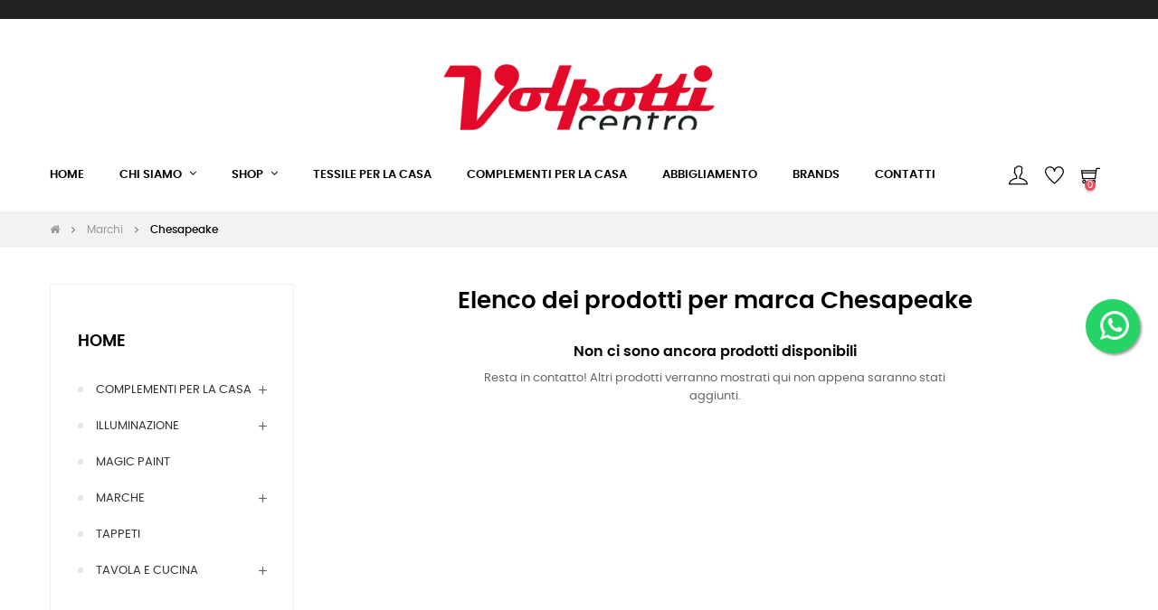

--- FILE ---
content_type: text/html; charset=utf-8
request_url: https://www.volpotticentro.it/brand/7-chesapeake
body_size: 17674
content:
<!doctype html>
<html lang="it-IT"  class="default" >

  <head>
    
      
  <meta charset="utf-8">


  <meta http-equiv="x-ua-compatible" content="ie=edge">



  <title>Chesapeake</title>
  
    
  
  <meta name="description" content="">
  <meta name="keywords" content="Chesapeake">
        <link rel="canonical" href="https://www.volpotticentro.it/brand/7-chesapeake">
    
      
  
  
    <script type="application/ld+json">
  {
    "@context": "https://schema.org",
    "@type": "Organization",
    "name" : "Volpotti Centro",
    "url" : "https://www.volpotticentro.it/"
         ,"logo": {
        "@type": "ImageObject",
        "url":"https://www.volpotticentro.it/img/logo-1692781641.jpg"
      }
      }
</script>

<script type="application/ld+json">
  {
    "@context": "https://schema.org",
    "@type": "WebPage",
    "isPartOf": {
      "@type": "WebSite",
      "url":  "https://www.volpotticentro.it/",
      "name": "Volpotti Centro"
    },
    "name": "Chesapeake",
    "url":  "https://www.volpotticentro.it/brand/7-chesapeake"
  }
</script>


  <script type="application/ld+json">
    {
      "@context": "https://schema.org",
      "@type": "BreadcrumbList",
      "itemListElement": [
                  {
            "@type": "ListItem",
            "position": 1,
            "name": "Casa",
            "item": "https://www.volpotticentro.it/"
          },                  {
            "@type": "ListItem",
            "position": 2,
            "name": "Marchi",
            "item": "https://www.volpotticentro.it/marche"
          },                  {
            "@type": "ListItem",
            "position": 3,
            "name": "Chesapeake",
            "item": "https://www.volpotticentro.it/brand/7-chesapeake"
          }              ]
    }
  </script>
  
  
  
  <script type="application/ld+json">
  {
    "@context": "https://schema.org",
    "@type": "ItemList",
    "itemListElement": [
        ]
  }
</script>

  
  
    
  

  
    <meta property="og:title" content="Chesapeake" />
    <meta property="og:description" content="" />
    <meta property="og:url" content="https://www.volpotticentro.it/brand/7-chesapeake" />
    <meta property="og:site_name" content="Volpotti Centro" />
    <meta property="og:type" content="website" />    



  <meta name="viewport" content="width=device-width, initial-scale=1">



  <link rel="icon" type="image/vnd.microsoft.icon" href="https://www.volpotticentro.it/img/favicon.ico?1692781641">
  <link rel="shortcut icon" type="image/x-icon" href="https://www.volpotticentro.it/img/favicon.ico?1692781641">


  

    <link rel="stylesheet" href="https://www.volpotticentro.it/themes/at_movic/assets/cache/theme-0f3f6398.css" type="text/css" media="all">



    


  

  <script type="text/javascript">
        var LEO_COOKIE_THEME = "AT_MOVIC_PANEL_CONFIG";
        var appagebuilderToken = "3d84f089aa9ffe295e8b54947c759d20";
        var blockwishlistController = "https:\/\/www.volpotticentro.it\/module\/blockwishlist\/action";
        var leo_push = 0;
        var lql_ajax_url = "https:\/\/www.volpotticentro.it\/module\/leoquicklogin\/leocustomer";
        var lql_is_gen_rtl = false;
        var lql_module_dir = "\/modules\/leoquicklogin\/";
        var lql_myaccount_url = "https:\/\/www.volpotticentro.it\/account";
        var lql_redirect = "1";
        var prestashop = {"cart":{"products":[],"totals":{"total":{"type":"total","label":"Totale","amount":0,"value":"0,00\u00a0\u20ac"},"total_including_tax":{"type":"total","label":"Totale (tasse incl.)","amount":0,"value":"0,00\u00a0\u20ac"},"total_excluding_tax":{"type":"total","label":"Totale (tasse escl.)","amount":0,"value":"0,00\u00a0\u20ac"}},"subtotals":{"products":{"type":"products","label":"Totale parziale","amount":0,"value":"0,00\u00a0\u20ac"},"discounts":null,"shipping":{"type":"shipping","label":"Spedizione","amount":0,"value":""},"tax":null},"products_count":0,"summary_string":"0 articoli","vouchers":{"allowed":0,"added":[]},"discounts":[],"minimalPurchase":0,"minimalPurchaseRequired":""},"currency":{"id":1,"name":"Euro","iso_code":"EUR","iso_code_num":"978","sign":"\u20ac"},"customer":{"lastname":null,"firstname":null,"email":null,"birthday":null,"newsletter":null,"newsletter_date_add":null,"optin":null,"website":null,"company":null,"siret":null,"ape":null,"is_logged":false,"gender":{"type":null,"name":null},"addresses":[]},"country":{"id_zone":"1","id_currency":"0","call_prefix":"39","iso_code":"IT","active":"1","contains_states":"1","need_identification_number":"0","need_zip_code":"1","zip_code_format":"NNNNN","display_tax_label":"1","name":"Italia","id":10},"language":{"name":"Italiano (Italian)","iso_code":"it","locale":"it-IT","language_code":"it","active":"1","is_rtl":"0","date_format_lite":"d\/m\/Y","date_format_full":"d\/m\/Y H:i:s","id":1},"page":{"title":"","canonical":"https:\/\/www.volpotticentro.it\/brand\/7-chesapeake","meta":{"title":"Chesapeake","description":"","keywords":"Chesapeake","robots":"index"},"page_name":"manufacturer","body_classes":{"lang-it":true,"lang-rtl":false,"country-IT":true,"currency-EUR":true,"layout-left-column":true,"page-manufacturer":true,"tax-display-enabled":true,"page-customer-account":false,"manufacturer-id-7":true,"manufacturer-Chesapeake":true},"admin_notifications":[],"password-policy":{"feedbacks":{"0":"Molto debole","1":"Debole","2":"Media","3":"Forte","4":"Molto forte","Straight rows of keys are easy to guess":"I tasti consecutivi sono facili da indovinare","Short keyboard patterns are easy to guess":"Gli schemi brevi sulla tastiera sono facili da indovinare","Use a longer keyboard pattern with more turns":"Utilizza uno schema pi\u00f9 lungo sulla tastiera con pi\u00f9 variazioni","Repeats like \"aaa\" are easy to guess":"Le ripetizioni come \u201caaa\u201d sono facili da indovinare","Repeats like \"abcabcabc\" are only slightly harder to guess than \"abc\"":"Le ripetizioni come \u201cabcabcabc\u201d sono solo leggermente pi\u00f9 difficili da indovinare rispetto ad \u201cabc\u201d","Sequences like abc or 6543 are easy to guess":"Le sequenze come \"abc\" o 6543 sono facili da indovinare","Recent years are easy to guess":"Gli anni recenti sono facili da indovinare","Dates are often easy to guess":"Le date sono spesso facili da indovinare","This is a top-10 common password":"Questa \u00e8 una delle 10 password pi\u00f9 comuni","This is a top-100 common password":"Questa \u00e8 una delle 100 password pi\u00f9 comuni","This is a very common password":"Questa password \u00e8 molto comune","This is similar to a commonly used password":"Questa password \u00e8 simile a un\u2019altra comunemente utilizzata","A word by itself is easy to guess":"Una parola di per s\u00e9 \u00e8 facile da indovinare","Names and surnames by themselves are easy to guess":"Nomi e cognomi sono di per s\u00e9 facili da indovinare","Common names and surnames are easy to guess":"Nomi e cognomi comuni sono facili da indovinare","Use a few words, avoid common phrases":"Utilizza diverse parole, evita le frasi comuni","No need for symbols, digits, or uppercase letters":"Nessun bisogno di simboli, cifre o lettere maiuscole","Avoid repeated words and characters":"Evita parole e caratteri ripetuti","Avoid sequences":"Evita le sequenze","Avoid recent years":"Evita gli anni recenti","Avoid years that are associated with you":"Evita gli anni associati a te","Avoid dates and years that are associated with you":"Evita date e anni associati a te","Capitalization doesn't help very much":"Le maiuscole non sono molto efficaci","All-uppercase is almost as easy to guess as all-lowercase":"Tutto maiuscolo \u00e8 quasi altrettanto facile da indovinare di tutto minuscolo","Reversed words aren't much harder to guess":"Le parole al contrario non sono molto pi\u00f9 difficili da indovinare","Predictable substitutions like '@' instead of 'a' don't help very much":"Sostituzioni prevedibili come \"@\" invece di \"a\" non sono molto efficaci","Add another word or two. Uncommon words are better.":"Aggiungi una o due parole in pi\u00f9. Le parole insolite sono pi\u00f9 sicure."}}},"shop":{"name":"Volpotti Centro","logo":"https:\/\/www.volpotticentro.it\/img\/logo-1692781641.jpg","stores_icon":"https:\/\/www.volpotticentro.it\/img\/logo_stores.png","favicon":"https:\/\/www.volpotticentro.it\/img\/favicon.ico"},"core_js_public_path":"\/themes\/","urls":{"base_url":"https:\/\/www.volpotticentro.it\/","current_url":"https:\/\/www.volpotticentro.it\/brand\/7-chesapeake","shop_domain_url":"https:\/\/www.volpotticentro.it","img_ps_url":"https:\/\/www.volpotticentro.it\/img\/","img_cat_url":"https:\/\/www.volpotticentro.it\/img\/c\/","img_lang_url":"https:\/\/www.volpotticentro.it\/img\/l\/","img_prod_url":"https:\/\/www.volpotticentro.it\/img\/p\/","img_manu_url":"https:\/\/www.volpotticentro.it\/img\/m\/","img_sup_url":"https:\/\/www.volpotticentro.it\/img\/su\/","img_ship_url":"https:\/\/www.volpotticentro.it\/img\/s\/","img_store_url":"https:\/\/www.volpotticentro.it\/img\/st\/","img_col_url":"https:\/\/www.volpotticentro.it\/img\/co\/","img_url":"https:\/\/www.volpotticentro.it\/themes\/at_movic\/assets\/img\/","css_url":"https:\/\/www.volpotticentro.it\/themes\/at_movic\/assets\/css\/","js_url":"https:\/\/www.volpotticentro.it\/themes\/at_movic\/assets\/js\/","pic_url":"https:\/\/www.volpotticentro.it\/upload\/","theme_assets":"https:\/\/www.volpotticentro.it\/themes\/at_movic\/assets\/","theme_dir":"https:\/\/www.volpotticentro.it\/themes\/at_movic\/","pages":{"address":"https:\/\/www.volpotticentro.it\/indirizzo","addresses":"https:\/\/www.volpotticentro.it\/indirizzi","authentication":"https:\/\/www.volpotticentro.it\/login","manufacturer":"https:\/\/www.volpotticentro.it\/marche","cart":"https:\/\/www.volpotticentro.it\/carrello","category":"https:\/\/www.volpotticentro.it\/index.php?controller=category","cms":"https:\/\/www.volpotticentro.it\/index.php?controller=cms","contact":"https:\/\/www.volpotticentro.it\/contattaci","discount":"https:\/\/www.volpotticentro.it\/buoni-sconto","guest_tracking":"https:\/\/www.volpotticentro.it\/tracciatura-ospite","history":"https:\/\/www.volpotticentro.it\/cronologia-ordini","identity":"https:\/\/www.volpotticentro.it\/dati-personali","index":"https:\/\/www.volpotticentro.it\/","my_account":"https:\/\/www.volpotticentro.it\/account","order_confirmation":"https:\/\/www.volpotticentro.it\/conferma-ordine","order_detail":"https:\/\/www.volpotticentro.it\/index.php?controller=order-detail","order_follow":"https:\/\/www.volpotticentro.it\/segui-ordine","order":"https:\/\/www.volpotticentro.it\/ordine","order_return":"https:\/\/www.volpotticentro.it\/index.php?controller=order-return","order_slip":"https:\/\/www.volpotticentro.it\/buono-ordine","pagenotfound":"https:\/\/www.volpotticentro.it\/pagina-non-trovata","password":"https:\/\/www.volpotticentro.it\/recupero-password","pdf_invoice":"https:\/\/www.volpotticentro.it\/index.php?controller=pdf-invoice","pdf_order_return":"https:\/\/www.volpotticentro.it\/index.php?controller=pdf-order-return","pdf_order_slip":"https:\/\/www.volpotticentro.it\/index.php?controller=pdf-order-slip","prices_drop":"https:\/\/www.volpotticentro.it\/offerte","product":"https:\/\/www.volpotticentro.it\/index.php?controller=product","registration":"https:\/\/www.volpotticentro.it\/registrazione","search":"https:\/\/www.volpotticentro.it\/ricerca","sitemap":"https:\/\/www.volpotticentro.it\/mappa-del-sito","stores":"https:\/\/www.volpotticentro.it\/negozi","supplier":"https:\/\/www.volpotticentro.it\/fornitori","new_products":"https:\/\/www.volpotticentro.it\/nuovi-prodotti","brands":"https:\/\/www.volpotticentro.it\/marche","register":"https:\/\/www.volpotticentro.it\/registrazione","order_login":"https:\/\/www.volpotticentro.it\/ordine?login=1"},"alternative_langs":[],"actions":{"logout":"https:\/\/www.volpotticentro.it\/?mylogout="},"no_picture_image":{"bySize":{"cart_default":{"url":"https:\/\/www.volpotticentro.it\/img\/p\/it-default-cart_default.jpg","width":200,"height":250},"small_default":{"url":"https:\/\/www.volpotticentro.it\/img\/p\/it-default-small_default.jpg","width":200,"height":250},"home_default":{"url":"https:\/\/www.volpotticentro.it\/img\/p\/it-default-home_default.jpg","width":400,"height":500},"large_default":{"url":"https:\/\/www.volpotticentro.it\/img\/p\/it-default-large_default.jpg","width":800,"height":1000},"medium_default":{"url":"https:\/\/www.volpotticentro.it\/img\/p\/it-default-medium_default.jpg","width":800,"height":1000}},"small":{"url":"https:\/\/www.volpotticentro.it\/img\/p\/it-default-cart_default.jpg","width":200,"height":250},"medium":{"url":"https:\/\/www.volpotticentro.it\/img\/p\/it-default-home_default.jpg","width":400,"height":500},"large":{"url":"https:\/\/www.volpotticentro.it\/img\/p\/it-default-medium_default.jpg","width":800,"height":1000},"legend":""}},"configuration":{"display_taxes_label":true,"display_prices_tax_incl":true,"is_catalog":false,"show_prices":true,"opt_in":{"partner":true},"quantity_discount":{"type":"discount","label":"Sconto unit\u00e0"},"voucher_enabled":0,"return_enabled":0},"field_required":[],"breadcrumb":{"links":[{"title":"Casa","url":"https:\/\/www.volpotticentro.it\/"},{"title":"Marchi","url":"https:\/\/www.volpotticentro.it\/marche"},{"title":"Chesapeake","url":"https:\/\/www.volpotticentro.it\/brand\/7-chesapeake"}],"count":3},"link":{"protocol_link":"https:\/\/","protocol_content":"https:\/\/"},"time":1769289580,"static_token":"3d84f089aa9ffe295e8b54947c759d20","token":"7796b8c50fc5a23f997b058b1f4e8d7c","debug":false};
        var productsAlreadyTagged = [];
        var psemailsubscription_subscription = "https:\/\/www.volpotticentro.it\/module\/ps_emailsubscription\/subscription";
        var psr_icon_color = "#F19D76";
        var removeFromWishlistUrl = "https:\/\/www.volpotticentro.it\/module\/blockwishlist\/action?action=deleteProductFromWishlist";
        var wishlistAddProductToCartUrl = "https:\/\/www.volpotticentro.it\/module\/blockwishlist\/action?action=addProductToCart";
        var wishlistUrl = "https:\/\/www.volpotticentro.it\/module\/blockwishlist\/view";
      </script>
<script type="text/javascript">
	var choosefile_text = "Scegli il file";
	var turnoff_popup_text = "Non mostrare nuovamente questo popup";
	
	var size_item_quickview = 82;
	var style_scroll_quickview = 'vertical';
	
	var size_item_page = 113;
	var style_scroll_page = 'horizontal';
	
	var size_item_quickview_attr = 101;	
	var style_scroll_quickview_attr = 'vertical';
	
	var size_item_popup = 160;
	var style_scroll_popup = 'vertical';
</script>


  <script type="text/javascript">
	
	var FancyboxI18nClose = "Vicino";
	var FancyboxI18nNext = "Il prossimo";
	var FancyboxI18nPrev = "Precedente";
	var current_link = "http://www.volpotticentro.it/";		
	var currentURL = window.location;
	currentURL = String(currentURL);
	currentURL = currentURL.replace("https://","").replace("http://","").replace("www.","").replace( /#\w*/, "" );
	current_link = current_link.replace("https://","").replace("http://","").replace("www.","");
	var text_warning_select_txt = "Seleziona una da rimuovere?";
	var text_confirm_remove_txt = "Sei sicuro di voler rimuovere le fila piè di pagina?";
	var close_bt_txt = "Vicino";
	var list_menu = [];
	var list_menu_tmp = {};
	var list_tab = [];
	var isHomeMenu = 0;
	
</script>
<!-- @file modules\appagebuilder\views\templates\hook\header -->

<script>
	/**
	 * List functions will run when document.ready()
	 */
	var ap_list_functions = [];
	/**
	 * List functions will run when window.load()
	 */
	var ap_list_functions_loaded = [];

	/**
	 * List functions will run when document.ready() for theme
	 */

	var products_list_functions = [];
</script>


<script type='text/javascript'>
	var leoOption = {
		category_qty:1,
		product_list_image:0,
		product_one_img:1,
		productCdown: 1,
		productColor: 0,
		homeWidth: 400,
		homeheight: 500,
	}

	ap_list_functions.push(function(){
		if (typeof $.LeoCustomAjax !== "undefined" && $.isFunction($.LeoCustomAjax)) {
			var leoCustomAjax = new $.LeoCustomAjax();
			leoCustomAjax.processAjax();
		}
	});
</script>




    
  </head>

  <body id="manufacturer" class="lang-it country-it currency-eur layout-left-column page-manufacturer tax-display-enabled manufacturer-id-7 manufacturer-chesapeake fullwidth">

    
      
    

    <main id="page">
      
              
      <header id="header">
		  
			
  <div class="header-banner">
          <div class="container">
              <div class="inner"></div>
          </div>
        </div>



  <nav class="header-nav">
    <div class="topnav">
              <div class="inner"></div>
          </div>
    <div class="bottomnav">
              <div class="inner"><!-- @file modules\appagebuilder\views\templates\hook\ApRow -->
<div class="wrapper"
>

<div class="container">
    <div        class="row box-navads color-black-full ApRow  "
                            style=""                >
                                            <!-- @file modules\appagebuilder\views\templates\hook\ApColumn -->
<div    class="col-md-12 col-lg-12 col-xl-12  ApColumn "
	    >
                    
    </div>            </div>
</div>
</div>
    <!-- @file modules\appagebuilder\views\templates\hook\ApRow -->
<div class="wrapper"
>

<div class="container">
    <div        class="row box-navlogo ApRow  "
                            style=""                >
                                            <!-- @file modules\appagebuilder\views\templates\hook\ApColumn -->
<div    class="col-xl-12 col-lg-12 col-md-12 col-sm-12 col-xs-12 col-sp-12 col-logo ApColumn "
	    >
                    <!-- @file modules\appagebuilder\views\templates\hook\ApGenCode -->

	<div class="h-logo">    <a href="https://www.volpotticentro.it/">        <img class="img-fluid" src="https://www.volpotticentro.it/img/logo-1692781641.jpg" alt="Volpotti Centro">    </a></div>

    </div>            </div>
</div>
</div>
    </div>
          </div>
  </nav>



  <div class="header-top">
          <div class="inner"><!-- @file modules\appagebuilder\views\templates\hook\ApRow -->
<div class="wrapper"
>

<div class="container">
    <div        class="row box-top no-margin box-h2 box-sticky ApRow  "
                            style=""                >
                                            <!-- @file modules\appagebuilder\views\templates\hook\ApColumn -->
<div    class="col-xl-10 col-lg-9 col-md-3 col-sm-3 col-xs-3 col-sp-3 col-menu no-padding ApColumn "
	    >
                    <!-- @file modules\appagebuilder\views\templates\hook\ApSlideShow -->
<div id="memgamenu-form_9184166521380958" class="ApMegamenu">
			    
                <nav data-megamenu-id="9184166521380958" class="leo-megamenu cavas_menu navbar navbar-default enable-canvas " role="navigation">
                            <!-- Brand and toggle get grouped for better mobile display -->
                            <div class="navbar-header">
                                    <button type="button" class="navbar-toggler hidden-lg-up" data-toggle="collapse" data-target=".megamenu-off-canvas-9184166521380958">
                                            <span class="sr-only">navigazione Toggle</span>
                                            &#9776;
                                            <!--
                                            <span class="icon-bar"></span>
                                            <span class="icon-bar"></span>
                                            <span class="icon-bar"></span>
                                            -->
                                    </button>
                            </div>
                            <!-- Collect the nav links, forms, and other content for toggling -->
                                                        <div class="leo-top-menu collapse navbar-toggleable-md megamenu-off-canvas megamenu-off-canvas-9184166521380958"><ul class="nav navbar-nav megamenu horizontal">    <li data-menu-type="url" class="nav-item   leo-1" >
        <a class="nav-link has-category" href="https://www.volpotticentro.it/index.php" target="_self">
                            
                            <span class="menu-title">Home</span>
                                                        </a>
    </li>
<li data-menu-type="cms" class="nav-item parent dropdown  aligned-fullwidth  leo-1" >
    <a class="nav-link dropdown-toggle has-category" data-toggle="dropdown" href="https://www.volpotticentro.it/content/4-chi-siamo" target="_self">
                    
                    <span class="menu-title">Chi Siamo</span>
                                	
	    </a>
    <b class="caret"></b>
        <div class="dropdown-menu level1"             style=&quot;width:800px;&quot;
     >
        <div class="dropdown-menu-inner">
            <div class="row">
                <div class="col-sm-12 mega-col" data-colwidth="12" data-type="menu" >
                    <div class="inner">
                        <ul>
                                                            <li data-menu-type="cms" class="nav-item    leo-1" >
            <a class="nav-link" href="https://www.volpotticentro.it/content/1-spedizione-e-consegna" target="_blank">
            
                            <span class="menu-title">Spedizione e Consegna</span>
                                    
                    </a>

    </li>
            
                                                            <li data-menu-type="cms" class="nav-item    leo-1" >
            <a class="nav-link" href="https://www.volpotticentro.it/content/3-termini-e-condizioni-di-uso" target="">
            
                            <span class="menu-title">Termini e condizioni d&#039;uso</span>
                                    
                    </a>

    </li>
            
                                                            <li data-menu-type="cms" class="nav-item    leo-1" >
            <a class="nav-link" href="https://www.volpotticentro.it/content/5-pagamento-sicuro" target="">
            
                            <span class="menu-title">Pagamento sicuro</span>
                                    
                    </a>

    </li>
            
                                                            <li data-menu-type="cms" class="nav-item    leo-1" >
            <a class="nav-link" href="https://www.volpotticentro.it/content/7-contatti" target="_self">
            
                            <span class="menu-title">Contatti</span>
                                    
                    </a>

    </li>
            
                                                    </ul>
                    </div>
                </div>
            </div>
        </div>
    </div>

</li>
<li data-menu-type="category" class="nav-item parent  dropdown aligned-center  leo-1" >
    <a class="nav-link dropdown-toggle has-category" data-toggle="dropdown" href="https://www.volpotticentro.it/2-home" target="_self">

                    
                    <span class="menu-title">Shop</span>
                                        
            </a>
        <b class="caret"></b>
            <div class="dropdown-sub dropdown-menu" >
            <div class="dropdown-menu-inner">
                                    <div class="row">
                                                    <div class="mega-col col-md-6" >
                                <div class="mega-col-inner ">
                                    <div class="leo-widget" data-id_widget="1693234289">
            <div class="widget-html">
                        <div class="widget-inner">
                    <p></p>
<table width="600" height="300">
<tbody>
<tr>
<td width="50"><a href="https://www.volpotticentro.it/235-abbigliamento"><img src="https://www.volpotticentro.it/img/cms/Icona_abbigliamento.png" width="45" height="45" /></a></td>
<td width="250"><a href="https://www.volpotticentro.it/235-abbigliamento">Abbigliamento</a></td>
<td width="50"><a href="https://www.volpotticentro.it/209-arredamento"><img src="https://www.volpotticentro.it/img/cms/Icona_arredamento.png" width="45" height="45" /></a></td>
<td width="250"><a href="https://www.volpotticentro.it/209-arredamento">Arredamento</a></td>
</tr>
<tr>
<td><a href="https://www.volpotticentro.it/204-illuminazione"><img src="https://www.volpotticentro.it/img/cms/Icona_illuminazione.png" alt="" width="45" height="45" /></a></td>
<td><a href="https://www.volpotticentro.it/204-illuminazione">Illuminazione</a></td>
<td><a href="https://www.volpotticentro.it/302-bagno"><img src="https://www.volpotticentro.it/img/cms/Icona_bagno.png" width="45" height="45" /></a></td>
<td><a href="https://www.volpotticentro.it/302-bagno">Bagno</a></td>
</tr>
<tr>
<td><a href="https://www.volpotticentro.it/217-liste-nozze"><img src="https://www.volpotticentro.it/img/cms/Icona_liste nozze.png" width="45" height="45" /></a></td>
<td><a href="https://www.volpotticentro.it/217-liste-nozze">Lista Nozze</a></td>
<td><a href="https://www.volpotticentro.it/310-tavola-e-cucina"><img src="https://www.volpotticentro.it/img/cms/Icona_tavola e cucina.png" width="45" height="45" /></a></td>
<td><a href="https://www.volpotticentro.it/310-tavola-e-cucina">Tavola e cucina</a></td>
</tr>
<tr>
<td><a href="https://www.volpotticentro.it/354-profumatori"><img src="https://www.volpotticentro.it/img/cms/Icona_ptofumatori_essenze.png" width="45" height="45" /></a></td>
<td><a href="https://www.volpotticentro.it/354-profumatori">Profumatori</a></td>
<td><a href="https://www.volpotticentro.it/352-camera-da-letto"><img src="https://www.volpotticentro.it/img/cms/Icona_camera da letto.png" width="45" height="45" /></a></td>
<td><a href="https://www.volpotticentro.it/352-camera-da-letto">Camera da letto</a></td>
</tr>
<tr>
<td><a href="https://www.volpotticentro.it/199-complementi-per-la-casa"><img src="https://www.volpotticentro.it/img/cms/Icona_complementi per la casa.png" width="45" height="45" /></a></td>
<td><a href="https://www.volpotticentro.it/199-complementi-per-la-casa">Complementi per la casa</a></td>
</tr>
</tbody>
</table>
<p></p>            </div>
        </div>
        </div>                                </div>
                            </div>
                                            </div>
                                    <div class="row">
                                            </div>
                                    <div class="row">
                                            </div>
                            </div>
        </div>
    </li>
    <li data-menu-type="url" class="nav-item   leo-1" >
        <a class="nav-link has-category" href="https://www.volpotticentro.it/2-home" target="_self">
                            
                            <span class="menu-title">Tessile per la casa</span>
                                                        </a>
    </li>
    <li data-menu-type="category" class="nav-item   leo-1" >
        <a class="nav-link has-category" href="https://www.volpotticentro.it/199-complementi-per-la-casa" target="_self">
                            
                            <span class="menu-title">Complementi per la casa</span>
                                                        </a>
    </li>
    <li data-menu-type="category" class="nav-item   leo-1" >
        <a class="nav-link has-category" href="" target="">
                            
                            <span class="menu-title">Abbigliamento</span>
                                                        </a>
    </li>
    <li data-menu-type="category" class="nav-item   leo-1" >
        <a class="nav-link has-category" href="https://www.volpotticentro.it/309-marche" target="_self">
                            
                            <span class="menu-title">Brands</span>
                                                        </a>
    </li>
    <li data-menu-type="cms" class="nav-item   leo-1" >
        <a class="nav-link has-category" href="https://www.volpotticentro.it/content/7-contatti" target="_self">
                            
                            <span class="menu-title">Contatti</span>
                                                        </a>
    </li>
</ul></div>
            </nav>
<script type="text/javascript">
	list_menu_tmp.id = '9184166521380958';
	list_menu_tmp.type = 'horizontal';
	list_menu_tmp.show_cavas =1;
	list_menu_tmp.list_tab = list_tab;
	list_menu.push(list_menu_tmp);
	list_menu_tmp = {};	
	list_tab = {};
</script>
    
	</div>

    </div><!-- @file modules\appagebuilder\views\templates\hook\ApColumn -->
<div    class="col-xl-2 col-lg-3 col-md-9 col-sm-9 col-xs-9 col-sp-9 col-info no-padding ApColumn "
	    >
                    <!-- @file modules\appagebuilder\views\templates\hook\ApModule -->
<!-- @file modules\appagebuilder\views\templates\hook\ApModule -->
<!-- Block languages module -->
<div id="leo_block_top" class="popup-over dropdown js-dropdown">
    <a href="javascript:void(0)" data-toggle="dropdown" class="popup-title" title="">
    	    	<i class="ti-user"></i>
    		</a>
	<div class="popup-content dropdown-menu">
					<ul class="user-info">
		      						  				      <li>
				        <a
						class="signin leo-quicklogin"
						data-enable-sociallogin="enable"
						data-type="popup"
						data-layout="login"
						href="javascript:void(0)"
						title="Accedi al tuo account cliente"
						rel="nofollow"
				        >
				          <i class="ti-lock"></i>
				          <span>registrati</span>
				        </a>
				      </li>
				      <li>
				        <a
						class="register leo-quicklogin"
						data-enable-sociallogin="enable"
						data-type="popup"
						data-layout="register"
						href="javascript:void(0)"
						title="Accedi al tuo account cliente"
						rel="nofollow"
				        >
				        	<i class="ti-user"></i>
				        	<span>Register</span>
				        </a>
				      </li>
				    			    			  				  	  <li>
			        <a
			          	class="btn-wishlist"
				        href="//www.volpotticentro.it/module/leofeature/mywishlist"
				        title="Lista dei desideri"
				        rel="nofollow"
			        >
			        	<i class="ti-heart"></i>
				        <span>Lista dei desideri</span>
				  		(<span class="ap-total-wishlist ap-total"></span>)
			        </a>
			      </li>
			  				    			    <li>
			        <a
			            class="btn-compare"
			            href="//www.volpotticentro.it/module/leofeature/productscompare"
			            title="Confrontare"
			            rel="nofollow"
			        >
			            <i class="ti-reload"></i>
			            <span>Confrontare</span>
			    		(<span class="ap-total-compare ap-total"></span>)
			        </a>
			    </li>
			    		    </ul>
				<div class="language-selector">
			<span>Lingua</span>
			<ul class="link">
						          	<li  class="current" >
		            	<a href="https://www.volpotticentro.it/brand/7-chesapeake" class="dropdown-item" title="Italiano">
		            		<span class="lang-img"><img src="/img/l/1.jpg" alt="it" width="16" height="11" /></span>
		            				            		<span class="lang-name">it</span>
		            	</a>
		          	</li>
		        			</ul>
		</div>
		<div class="currency-selector">
			<span>Moneta</span>
			<ul class="link">
						        	<li  class="current" >
		          		<a title="Euro" rel="nofollow" href="https://www.volpotticentro.it/brand/7-chesapeake?SubmitCurrency=1&amp;id_currency=1" class="dropdown-item">
		          			<span class="cur-code">EUR</span>
		          			<span class="cur-name">€</span>
		          		</a>
		        	</li>
		      				</ul>
		</div>
	</div>
</div>

<!-- /Block languages module -->
<!-- @file modules\appagebuilder\views\templates\hook\ApGenCode -->

	<div class="wislish-button">      <a        class="ap-btn-wishlist"        href="//www.volpotticentro.it/module/leofeature/mywishlist"        title=""        rel="nofollow"      >        <i class="ti-heart"></i>    <span class="ap-total-wishlist ap-total"></span>      </a>    </div>
<!-- @file modules\appagebuilder\views\templates\hook\ApModule -->
<div id="_desktop_cart">
  <div class="blockcart cart-preview leo-blockcart show-leo-loading  inactive" 
 data-refresh-url="//www.volpotticentro.it/module/ps_shoppingcart/ajax" >
    <div class="header">
              <i class="ti-shopping-cart"></i>
        <span class="cart-products-count">0</span>
          </div>
  </div>
</div>

    </div>            </div>
</div>
</div>
    </div>
          </div>
  
		  
      </header>
      
        
<aside id="notifications">
  <div class="notifications-container container">
    
    
    
      </div>
</aside>
      
      <section id="wrapper">
       
              <div class="container">
                
            

<nav data-depth="3" class="breadcrumb hidden-sm-down">
  <ol>
    
              
          <li>
            <a href="https://www.volpotticentro.it/">
              <span>Casa</span>
            </a>
            <meta content="1">
          </li>
        
              
          <li>
            <a href="https://www.volpotticentro.it/marche">
              <span>Marchi</span>
            </a>
            <meta content="2">
          </li>
        
              
          <li>
            <a href="https://www.volpotticentro.it/brand/7-chesapeake">
              <span>Chesapeake</span>
            </a>
            <meta content="3">
          </li>
        
          
  </ol>
</nav>
          
          <div class="row">
            
              <div id="left-column" class="sidebar col-xs-12 col-sm-12 col-md-4 col-lg-3">
                                  

<div class="block-categories block block-highlighted">
  <h4 class="title_block"><a href="https://www.volpotticentro.it/2-home">Home</a></h4>
  <div class="block_content">
    <ul class="category-top-menu">
	 	    <li>
  <ul class="category-sub-menu"><li data-depth="0"><a href="https://www.volpotticentro.it/199-complementi-per-la-casa">COMPLEMENTI PER LA CASA</a><div class="navbar-toggler collapse-icons" data-toggle="collapse" data-target="#exCollapsingNavbar199"><i class="fa fa-caret-right add"></i><i class="fa fa-caret-down remove"></i></div><div class="collapse" id="exCollapsingNavbar199">
  <ul class="category-sub-menu"><li data-depth="1"><a class="category-sub-link" href="https://www.volpotticentro.it/300-cornici">CORNICI</a></li><li data-depth="1"><a class="category-sub-link" href="https://www.volpotticentro.it/389-lanterne-candelieri-portacandele">LANTERNE CANDELIERI PORTACANDELE</a></li><li data-depth="1"><a class="category-sub-link" href="https://www.volpotticentro.it/304-orologi">OROLOGI</a></li><li data-depth="1"><a class="category-sub-link" href="https://www.volpotticentro.it/387-profumatori-ambiente">PROFUMATORI AMBIENTE</a></li><li data-depth="1"><a class="category-sub-link" href="https://www.volpotticentro.it/391-specchi">SPECCHI</a></li><li data-depth="1"><a class="category-sub-link" href="https://www.volpotticentro.it/390-vasi">VASI</a></li></ul></div></li><li data-depth="0"><a href="https://www.volpotticentro.it/392-illuminazione">ILLUMINAZIONE</a><div class="navbar-toggler collapse-icons" data-toggle="collapse" data-target="#exCollapsingNavbar392"><i class="fa fa-caret-right add"></i><i class="fa fa-caret-down remove"></i></div><div class="collapse" id="exCollapsingNavbar392">
  <ul class="category-sub-menu"><li data-depth="1"><a class="category-sub-link" href="https://www.volpotticentro.it/393-lampade-a-sospensione">LAMPADE A SOSPENSIONE</a></li><li data-depth="1"><a class="category-sub-link" href="https://www.volpotticentro.it/396-lampade-da-esterno">LAMPADE DA ESTERNO</a></li><li data-depth="1"><a class="category-sub-link" href="https://www.volpotticentro.it/394-lampade-da-tavolo">LAMPADE DA TAVOLO</a></li><li data-depth="1"><a class="category-sub-link" href="https://www.volpotticentro.it/395-lampade-da-terra">LAMPADE DA TERRA</a></li></ul></div></li><li data-depth="0"><a href="https://www.volpotticentro.it/404-magic-paint-">MAGIC PAINT</a></li><li data-depth="0"><a href="https://www.volpotticentro.it/309-marche">MARCHE</a><div class="navbar-toggler collapse-icons" data-toggle="collapse" data-target="#exCollapsingNavbar309"><i class="fa fa-caret-right add"></i><i class="fa fa-caret-down remove"></i></div><div class="collapse" id="exCollapsingNavbar309">
  <ul class="category-sub-menu"><li data-depth="1"><a class="category-sub-link" href="https://www.volpotticentro.it/319-adhoc-design">ADHOC DESIGN</a></li><li data-depth="1"><a class="category-sub-link" href="https://www.volpotticentro.it/317-alviero-martini">ALVIERO MARTINI</a></li><li data-depth="1"><a class="category-sub-link" href="https://www.volpotticentro.it/316-anne-geddes">ANNE GEDDES</a></li><li data-depth="1"><a class="category-sub-link" href="https://www.volpotticentro.it/313-authentics">AUTHENTICS</a></li><li data-depth="1"><a class="category-sub-link" href="https://www.volpotticentro.it/315-bamix">BAMIX</a></li><li data-depth="1"><a class="category-sub-link" href="https://www.volpotticentro.it/318-birkmann">BIRKMANN</a></li><li data-depth="1"><a class="category-sub-link" href="https://www.volpotticentro.it/261-blomus">BLOMUS</a></li><li data-depth="1"><a class="category-sub-link" href="https://www.volpotticentro.it/335-d-c-fix">D-C-FIX</a></li><li data-depth="1"><a class="category-sub-link" href="https://www.volpotticentro.it/314-diamantini-e-domeniconi">DIAMANTINI E DOMENICONI</a></li><li data-depth="1"><a class="category-sub-link" href="https://www.volpotticentro.it/264-driade-store">DRIADE STORE</a></li><li data-depth="1"><a class="category-sub-link" href="https://www.volpotticentro.it/251-dropstop">DROPSTOP</a></li><li data-depth="1"><a class="category-sub-link" href="https://www.volpotticentro.it/333-eliss-kitchenware">ELISS KITCHENWARE</a></li><li data-depth="1"><a class="category-sub-link" href="https://www.volpotticentro.it/271-emile-henry">EMILE HENRY</a></li><li data-depth="1"><a class="category-sub-link" href="https://www.volpotticentro.it/324-essent-ial">ESSENT&#039;IAL</a></li><li data-depth="1"><a class="category-sub-link" href="https://www.volpotticentro.it/279-eva-solo">EVA SOLO</a></li><li data-depth="1"><a class="category-sub-link" href="https://www.volpotticentro.it/332-fackelmann">FACKELMANN</a></li><li data-depth="1"><a class="category-sub-link" href="https://www.volpotticentro.it/330-fazzini">FAZZINI</a></li><li data-depth="1"><a class="category-sub-link" href="https://www.volpotticentro.it/270-fusionbrands">FUSIONBRANDS</a></li><li data-depth="1"><a class="category-sub-link" href="https://www.volpotticentro.it/253-gefu">GEFU</a></li><li data-depth="1"><a class="category-sub-link" href="https://www.volpotticentro.it/284-jata">JATA</a></li><li data-depth="1"><a class="category-sub-link" href="https://www.volpotticentro.it/331-joseph-joseph">JOSEPH JOSEPH</a></li><li data-depth="1"><a class="category-sub-link" href="https://www.volpotticentro.it/276-kapla">KAPLA</a></li><li data-depth="1"><a class="category-sub-link" href="https://www.volpotticentro.it/344-kikkerland">KIKKERLAND</a></li><li data-depth="1"><a class="category-sub-link" href="https://www.volpotticentro.it/338-kitchenaid">KITCHENAID</a></li><li data-depth="1"><a class="category-sub-link" href="https://www.volpotticentro.it/269-knindustrie">KNINDUSTRIE</a></li><li data-depth="1"><a class="category-sub-link" href="https://www.volpotticentro.it/254-kuchenprofi">KUCHENPROFI</a></li><li data-depth="1"><a class="category-sub-link" href="https://www.volpotticentro.it/277-lotusgrill">LOTUSGRILL</a></li><li data-depth="1"><a class="category-sub-link" href="https://www.volpotticentro.it/278-luckies">LUCKIES</a></li><li data-depth="1"><a class="category-sub-link" href="https://www.volpotticentro.it/245-mastrad">MASTRAD</a></li><li data-depth="1"><a class="category-sub-link" href="https://www.volpotticentro.it/248-menu-design">MENU DESIGN</a></li><li data-depth="1"><a class="category-sub-link" href="https://www.volpotticentro.it/281-microplane">MICROPLANE</a></li><li data-depth="1"><a class="category-sub-link" href="https://www.volpotticentro.it/328-millefiori">MILLEFIORI</a></li><li data-depth="1"><a class="category-sub-link" href="https://www.volpotticentro.it/280-monkey-business">MONKEY BUSINESS</a></li><li data-depth="1"><a class="category-sub-link" href="https://www.volpotticentro.it/320-nomess">NOMESS</a></li><li data-depth="1"><a class="category-sub-link" href="https://www.volpotticentro.it/285-nomon">NOMON</a></li><li data-depth="1"><a class="category-sub-link" href="https://www.volpotticentro.it/247-paderno">PADERNO</a></li><li data-depth="1"><a class="category-sub-link" href="https://www.volpotticentro.it/343-princess">PRINCESS</a></li><li data-depth="1"><a class="category-sub-link" href="https://www.volpotticentro.it/311-pulltex">PULLTEX</a></li><li data-depth="1"><a class="category-sub-link" href="https://www.volpotticentro.it/334-pusher">PUSHER</a></li><li data-depth="1"><a class="category-sub-link" href="https://www.volpotticentro.it/312-revol">REVOL</a></li><li data-depth="1"><a class="category-sub-link" href="https://www.volpotticentro.it/323-rice-cube">RICE CUBE</a></li><li data-depth="1"><a class="category-sub-link" href="https://www.volpotticentro.it/321-risoli">RISOLÌ</a></li><li data-depth="1"><a class="category-sub-link" href="https://www.volpotticentro.it/287-rivsalt">RIVSALT</a></li><li data-depth="1"><a class="category-sub-link" href="https://www.volpotticentro.it/336-sagaform">SAGAFORM</a></li><li data-depth="1"><a class="category-sub-link" href="https://www.volpotticentro.it/329-sanelli-ambrogio">SANELLI AMBROGIO</a></li><li data-depth="1"><a class="category-sub-link" href="https://www.volpotticentro.it/258-schonhuber">SCHONHUBER</a></li><li data-depth="1"><a class="category-sub-link" href="https://www.volpotticentro.it/326-seletti">SELETTI</a></li><li data-depth="1"><a class="category-sub-link" href="https://www.volpotticentro.it/263-serralunga">SERRALUNGA</a></li><li data-depth="1"><a class="category-sub-link" href="https://www.volpotticentro.it/274-slamp">SLAMP</a></li><li data-depth="1"><a class="category-sub-link" href="https://www.volpotticentro.it/291-smart-deco-">SMART DECO&#039;</a></li><li data-depth="1"><a class="category-sub-link" href="https://www.volpotticentro.it/327-smash">SMASH</a></li><li data-depth="1"><a class="category-sub-link" href="https://www.volpotticentro.it/322-soi">SOI</a></li><li data-depth="1"><a class="category-sub-link" href="https://www.volpotticentro.it/246-staub">STAUB</a></li><li data-depth="1"><a class="category-sub-link" href="https://www.volpotticentro.it/289-stelton">STELTON</a></li><li data-depth="1"><a class="category-sub-link" href="https://www.volpotticentro.it/349-studio-cook">STUDIO COOK</a></li><li data-depth="1"><a class="category-sub-link" href="https://www.volpotticentro.it/290-suck">SUCK</a></li><li data-depth="1"><a class="category-sub-link" href="https://www.volpotticentro.it/337-triangle">TRIANGLE</a></li><li data-depth="1"><a class="category-sub-link" href="https://www.volpotticentro.it/265-vacu-vin">VACU VIN</a></li><li data-depth="1"><a class="category-sub-link" href="https://www.volpotticentro.it/346-valira">VALIRA</a></li><li data-depth="1"><a class="category-sub-link" href="https://www.volpotticentro.it/273-viking">VIKING</a></li><li data-depth="1"><a class="category-sub-link" href="https://www.volpotticentro.it/252-westmark">WESTMARK</a></li><li data-depth="1"><a class="category-sub-link" href="https://www.volpotticentro.it/243-zack">ZACK</a></li><li data-depth="1"><a class="category-sub-link" href="https://www.volpotticentro.it/350-zassenhaus">ZASSENHAUS</a></li><li data-depth="1"><a class="category-sub-link" href="https://www.volpotticentro.it/342-zoku">ZOKU</a></li><li data-depth="1"><a class="category-sub-link" href="https://www.volpotticentro.it/266-zwilling">ZWILLING</a></li></ul></div></li><li data-depth="0"><a href="https://www.volpotticentro.it/406-tappeti">TAPPETI</a></li><li data-depth="0"><a href="https://www.volpotticentro.it/310-tavola-e-cucina">TAVOLA E CUCINA</a><div class="navbar-toggler collapse-icons" data-toggle="collapse" data-target="#exCollapsingNavbar310"><i class="fa fa-caret-right add"></i><i class="fa fa-caret-down remove"></i></div><div class="collapse" id="exCollapsingNavbar310">
  <ul class="category-sub-menu"><li data-depth="1"><a class="category-sub-link" href="https://www.volpotticentro.it/375-accessori-cucina">ACCESSORI CUCINA</a></li><li data-depth="1"><a class="category-sub-link" href="https://www.volpotticentro.it/368-coppe-e-coppette">COPPE E COPPETTE</a></li><li data-depth="1"><a class="category-sub-link" href="https://www.volpotticentro.it/361-cuscini-sedie">CUSCINI SEDIE</a></li><li data-depth="1"><a class="category-sub-link" href="https://www.volpotticentro.it/362-grembiuli-e-strofinacci">GREMBIULI E STROFINACCI</a></li><li data-depth="1"><a class="category-sub-link" href="https://www.volpotticentro.it/369-insalatiere">INSALATIERE</a></li><li data-depth="1"><a class="category-sub-link" href="https://www.volpotticentro.it/374-pentole">PENTOLE</a></li><li data-depth="1"><a class="category-sub-link" href="https://www.volpotticentro.it/363-piatti">PIATTI</a></li><li data-depth="1"><a class="category-sub-link" href="https://www.volpotticentro.it/370-posate">POSATE</a></li><li data-depth="1"><a class="category-sub-link" href="https://www.volpotticentro.it/359-runner">RUNNER</a></li><li data-depth="1"><a class="category-sub-link" href="https://www.volpotticentro.it/371-sottopiatti">SOTTOPIATTI</a></li><li data-depth="1"><a class="category-sub-link" href="https://www.volpotticentro.it/372-tappeti-cucina">TAPPETI CUCINA</a></li><li data-depth="1"><a class="category-sub-link" href="https://www.volpotticentro.it/365-tazze-mug-tazzine">TAZZE MUG TAZZINE</a></li><li data-depth="1"><a class="category-sub-link" href="https://www.volpotticentro.it/358-tovaglie">TOVAGLIE</a></li><li data-depth="1"><a class="category-sub-link" href="https://www.volpotticentro.it/360-tovagliette">TOVAGLIETTE</a></li><li data-depth="1"><a class="category-sub-link" href="https://www.volpotticentro.it/373-vassoi-e-alzate">VASSOI E ALZATE</a></li></ul></div></li></ul></li>
	     </ul>
  </div>
</div>
<div id="search_filters_wrapper" class="hidden-sm-down">
  <div id="search_filter_controls" class="hidden-md-up">
      <span id="_mobile_search_filters_clear_all"></span>
      <button class="btn btn-secondary ok">
        <i class="material-icons rtl-no-flip">&#xE876;</i>
        OK
      </button>
  </div>
  
</div>
<div id="search_filters_brands" class="block">
  <section class="facet">
         <p class="title_block"> <a href="https://www.volpotticentro.it/marche" class="h6 text-uppercase facet-label" title="marche">
        Marche
      </a></p>
        <div class="block_content">
              <p>Senza marchio</p>
          </div>
  </section>
</div>

                              </div>
            

            
 <div id="content-wrapper" class=" js-content-wrapper left-column col-xs-12 col-sm-12 col-md-8 col-lg-9">
    
    
  <section id="main">

    
  <h1>Elenco dei prodotti per marca Chesapeake</h1>
  <div id="manufacturer-short_description"></div>
  <div id="manufacturer-description"></div>

<!--
    
           -->
    
    

    <section id="products">
              <div id="js-product-list-top"></div>

        <div id="js-product-list">
          
          <section id="content" class="page-content page-not-found">
  
    
                          <h4>Non ci sono ancora prodotti disponibili</h4>
            <p>Resta in contatto! Altri prodotti verranno mostrati qui non appena saranno stati aggiunti.</p>
          
          

    
      <!-- Block search module TOP -->
<div id="search_widget" class="search-widget js-dropdown popup-over" data-search-controller-url="//www.volpotticentro.it/ricerca">
	<a href="javascript:void(0)" data-toggle="dropdown" class="float-xs-right popup-title">
    	<i class="ti-search icons"></i>
	</a>
	<form method="get" action="//www.volpotticentro.it/ricerca" class="popup-content dropdown-menu">
		<div class="search-inner">
			<input type="hidden" name="controller" value="search">
			<input type="text" name="s" value="" placeholder="Ricerca" aria-label="Ricerca">
			<button type="submit">
				<i class="ti-search icons"></i>
			</button>
		</div>
	</form>
</div>
<!-- /Block search module TOP -->

    

    
      
    
  
</section>
        </div>

        <div id="js-product-list-bottom"></div>
          </section>

    
    

  </section>

    
  </div>


            
          </div>
                  </div>
        	
      </section>

      <footer id="footer" class="footer-container js-footer">
        
          
  <div class="footer-top">
          <div class="inner"></div>
      </div>


  <div class="footer-center">
          <div class="inner"><!-- @file modules\appagebuilder\views\templates\hook\ApRow -->
<div class="wrapper"
>

<div class="container">
    <div        class="row box-footerlink ApRow  "
                            style=""                >
                                            <!-- @file modules\appagebuilder\views\templates\hook\ApColumn -->
<div    class="col-xl-3 col-lg-3 col-md-12 col-sm-12 col-xs-12 col-sp-12  ApColumn "
	    >
                    <!-- @file modules\appagebuilder\views\templates\hook\ApGeneral -->
<div     class="block ApHtml">
	                    <div class="block_content"><h4>Volpotti S.a.s.</h4></div>
    	</div><!-- @file modules\appagebuilder\views\templates\hook\ApGeneral -->
<div     class="block ApHtml">
	                    <div class="block_content"><p><i><i>di Annalisa Volpotti &amp; C.<i></i></i></i></p><p>Via Benedetto Croce, 23 - 06024 Gubbio Perugia – IT P.IVA e C.F. IT02948780545</p><h4>ORARIO DI APERTURA</h4><table width=" 80%" class="mce-item-table"><tbody><tr><td width=" 70%">dal lunedì al venerdì</td><td>9.00-18.00</td></tr><tr><td>sabato</td><td>9.00-13.00</td></tr><tr><td>domenica</td><td>chiuso</td></tr></tbody></table></div>
    	</div>
    </div><!-- @file modules\appagebuilder\views\templates\hook\ApColumn -->
<div    class="col-xl-2 col-lg-2 col-md-4 col-sm-12 col-xs-12 col-sp-12  ApColumn "
	    >
                    <!-- @file modules\appagebuilder\views\templates\hook\ApBlockLink -->
            <div class="block block-toggler ApLink ApBlockLink accordion_small_screen">
                            <div class="title clearfix" data-target="#footer-link-form_40028397214715665" data-toggle="collapse">
                    <h4 class="title_block">
	                AZIENDA
                    </h4>
                    <span class="float-xs-right">
                      <span class="navbar-toggler collapse-icons">
                        <i class="material-icons add">&#xE313;</i>
                        <i class="material-icons remove">&#xE316;</i>
                      </span>
                    </span>
                </div>
                                                    <ul class="collapse" id="footer-link-form_40028397214715665">
                                                                        <li><a href="https://www.volpotticentro.it/content/4-chi-siamo" target="_self">Chi siamo</a></li>
                                                                                                <li><a href="https://www.volpotticentro.it/content/7-contatti" target="_self">Contatti</a></li>
                                                                                                <li><a href="https://www.volpotticentro.it/content/1-spedizione-e-consegna" target="_self">Spedizione e Consegna</a></li>
                                                                                                <li><a href="https://www.volpotticentro.it/content/2-note-legali" target="_self">Note legali</a></li>
                                                                                                <li><a href="https://www.volpotticentro.it/content/5-pagamento-sicuro" target="_self">Pagamento sicuro</a></li>
                                                                                                <li><a href="https://www.volpotticentro.it/content/6-protezione-dei-dati" target="_self">Protezione dei Dati</a></li>
                                                                                                <li><a href="https://www.volpotticentro.it/mappa-del-sito" target="_self">Sitemap</a></li>
                                                            </ul>
                    </div>
    
    </div><!-- @file modules\appagebuilder\views\templates\hook\ApColumn -->
<div    class="col-xl-2 col-lg-2 col-md-4 col-sm-12 col-xs-12 col-sp-12  ApColumn "
	    >
                    <!-- @file modules\appagebuilder\views\templates\hook\ApBlockLink -->
            <div class="block block-toggler ApLink ApBlockLink accordion_small_screen">
                            <div class="title clearfix" data-target="#footer-link-form_5812364119880047" data-toggle="collapse">
                    <h4 class="title_block">
	                prodotti
                    </h4>
                    <span class="float-xs-right">
                      <span class="navbar-toggler collapse-icons">
                        <i class="material-icons add">&#xE313;</i>
                        <i class="material-icons remove">&#xE316;</i>
                      </span>
                    </span>
                </div>
                                                    <ul class="collapse" id="footer-link-form_5812364119880047">
                                                                        <li><a href="https://www.volpotticentro.it/indirizzo" target="_self">Accedi</a></li>
                                                                                                <li><a href="https://www.volpotticentro.it/login" target="_self">Authentication</a></li>
                                                                                                <li><a href="https://www.volpotticentro.it/cronologia-ordini" target="_self">History</a></li>
                                                                                                <li><a href="https://www.volpotticentro.it/index.php?controller=pricesdrop" target="_self">Offerte</a></li>
                                                            </ul>
                    </div>
    
    </div><!-- @file modules\appagebuilder\views\templates\hook\ApColumn -->
<div    class="col-xl-2 col-lg-2 col-md-4 col-sm-12 col-xs-12 col-sp-12  ApColumn "
	    >
                    <!-- @file modules\appagebuilder\views\templates\hook\ApBlockLink -->
            <div class="block block-toggler ApLink ApBlockLink accordion_small_screen">
                            <div class="title clearfix" data-target="#footer-link-form_5980341641602179" data-toggle="collapse">
                    <h4 class="title_block">
	                SERVIZIO CLIENTI
                    </h4>
                    <span class="float-xs-right">
                      <span class="navbar-toggler collapse-icons">
                        <i class="material-icons add">&#xE313;</i>
                        <i class="material-icons remove">&#xE316;</i>
                      </span>
                    </span>
                </div>
                                                    <ul class="collapse" id="footer-link-form_5980341641602179">
                                                                        <li><a href="tel:+390759273563" target="_self">Telefono: 075 9273563</a></li>
                                                                                                <li><a href="https://www.volpotticentro.it/contattaci" target="_self">Contattaci</a></li>
                                                                                                <li><a href="https://www.volpotticentro.it/account" target="_self">My-account</a></li>
                                                                                                <li><a href="https://www.volpotticentro.it/negozi" target="_self">Stores</a></li>
                                                            </ul>
                    </div>
    
    </div><!-- @file modules\appagebuilder\views\templates\hook\ApColumn -->
<div    class="col-xl-3 col-lg-3 col-md-12 col-sm-12 col-xs-12 col-sp-12  ApColumn "
	    >
                    <!-- @file modules\appagebuilder\views\templates\hook\ApModule -->
<div class="block_newsletter block"  id="blockEmailSubscription_displayFooter">
  <h3 class="title_block" id="block-newsletter-label">Newsletter signup</h3>
  <div class="block_content">
    <form action="https://www.volpotticentro.it/358-tovaglie#blockEmailSubscription_displayFooter" method="post">
      <div class="row">
        <div class="col-xs-12 col-conditions">
                          <p>Anche se non è nostra intenzione inviarti troppe comunicazioni puoi annullare l&#039;iscrizione in ogni momento. A questo scopo cerca le info di contatto nelle note legali ed inviaci un messaggio in tal senso.</p>
                    </div>
        <div class="col-xs-12 col-form">
          <div class="input-wrapper">
            <input
              name="email"
              type="text"
              value=""
              placeholder="La tua email..."
              aria-labelledby="block-newsletter-label"
            >
            <button
              class="btn btn-outline float-xs-right"
              name="submitNewsletter"
              type="submit"
              value="Subscribe"
            >
              <i class="ti-arrow-right"></i></span>
              <span class="hidden">Subscribe</span>
            </button>
          </div>
          <input type="hidden" name="action" value="0">
          <div class="clearfix"></div>
        </div>
        <div class="col-xs-12 col-mesg">
          	  
                      
                  </div>
      </div>
    </form>
  </div>
</div>
<!-- @file modules\appagebuilder\views\templates\hook\ApImage -->
<div id="image-form_6605374481992476" class="block ApImage">
	
            
                    <img class="img-fluid " src="https://www.volpotticentro.it/themes/at_movic/assets/img/modules/appagebuilder/images/logo-volpott 50pxi.png"
                                    title=""
            alt=""
	    style="width:50;            height:auto;" loading="lazy"/>

            	        </div><!-- @file modules\appagebuilder\views\templates\hook\ApModule -->

  <div class="block-social">
    <ul>
              <li class="facebook"><a href="https://www.facebook.com/volpotti.centro.5" title="Facebook" target="_blank" rel="noopener noreferrer"><span>Facebook</span></a></li>
              <li class="instagram"><a href="https://www.instagram.com/volpotti_centro/" title="Instagram" target="_blank" rel="noopener noreferrer"><span>Instagram</span></a></li>
          </ul>
  </div>


    </div>            </div>
</div>
</div>
    </div>
      </div>


  <div class="footer-bottom">
          <div class="inner"><!-- @file modules\appagebuilder\views\templates\hook\ApRow -->
<div class="wrapper"
>

<div class="container">
    <div        class="row box-coppyh8 no-margin color-gray-full ApRow  "
                            style=""                >
                                            <!-- @file modules\appagebuilder\views\templates\hook\ApColumn -->
<div    class="col-xl-12 col-lg-12 col-md-12 col-sm-12 col-xs-12 col-sp-12 no-padding ApColumn "
	    >
                    <!-- @file modules\appagebuilder\views\templates\hook\ApImage -->
<div id="image-form_4095056712205392" class="block ApImage">
	
            
                    <img class="img-fluid " src="https://www.volpotticentro.it/themes/at_movic/assets/img/modules/appagebuilder/images/volpotticentro tipi di pagamento.png"
                                    title=""
            alt=""
	    style="width:auto;            height:auto;" loading="lazy"/>

            	        </div><!-- @file modules\appagebuilder\views\templates\hook\ApGeneral -->
<div     class="block ApHtml">
	                    <div class="block_content"><!-- <div>Copyright © 2022 by <strong>MOVIC • Fashion Store</strong> | Powered by <a href="https://www.prestashop.com/en" target="_blank" rel="noopener">PrestaShop™</a></div> --><div>Copyright @ 2023 by <strong>VolpottiCentro</strong> | Powered by&nbsp;<a href="https://www.qbo-adv.it" target="_blank" rel="noopener" data-mce-href="https://www.qbo-adv.it">QBO Advertising</a></div></div>
    	</div>
    </div>            </div>
</div>
</div>
    </div>
      </div>
        
      </footer>
                      <div id="back-top" class="progress-wrap"> 
            <svg class="progress-circle svg-content" width="100%" height="100%" viewBox="-1 -1 102 102">
              <path d="M50,1 a49,49 0 0,1 0,98 a49,49 0 0,1 0,-98" />
            </svg>
          </div>
      
    </main>

    
      
<template id="password-feedback">
  <div
    class="password-strength-feedback mt-1"
    style="display: none;"
  >
    <div class="progress-container">
      <div class="progress mb-1">
        <div class="progress-bar" role="progressbar" value="50" aria-valuemin="0" aria-valuemax="100"></div>
      </div>
    </div>
    <script type="text/javascript" class="js-hint-password">
              {"0":"Molto debole","1":"Debole","2":"Media","3":"Forte","4":"Molto forte","Straight rows of keys are easy to guess":"I tasti consecutivi sono facili da indovinare","Short keyboard patterns are easy to guess":"Gli schemi brevi sulla tastiera sono facili da indovinare","Use a longer keyboard pattern with more turns":"Utilizza uno schema pi\u00f9 lungo sulla tastiera con pi\u00f9 variazioni","Repeats like \"aaa\" are easy to guess":"Le ripetizioni come \u201caaa\u201d sono facili da indovinare","Repeats like \"abcabcabc\" are only slightly harder to guess than \"abc\"":"Le ripetizioni come \u201cabcabcabc\u201d sono solo leggermente pi\u00f9 difficili da indovinare rispetto ad \u201cabc\u201d","Sequences like abc or 6543 are easy to guess":"Le sequenze come \"abc\" o 6543 sono facili da indovinare","Recent years are easy to guess":"Gli anni recenti sono facili da indovinare","Dates are often easy to guess":"Le date sono spesso facili da indovinare","This is a top-10 common password":"Questa \u00e8 una delle 10 password pi\u00f9 comuni","This is a top-100 common password":"Questa \u00e8 una delle 100 password pi\u00f9 comuni","This is a very common password":"Questa password \u00e8 molto comune","This is similar to a commonly used password":"Questa password \u00e8 simile a un\u2019altra comunemente utilizzata","A word by itself is easy to guess":"Una parola di per s\u00e9 \u00e8 facile da indovinare","Names and surnames by themselves are easy to guess":"Nomi e cognomi sono di per s\u00e9 facili da indovinare","Common names and surnames are easy to guess":"Nomi e cognomi comuni sono facili da indovinare","Use a few words, avoid common phrases":"Utilizza diverse parole, evita le frasi comuni","No need for symbols, digits, or uppercase letters":"Nessun bisogno di simboli, cifre o lettere maiuscole","Avoid repeated words and characters":"Evita parole e caratteri ripetuti","Avoid sequences":"Evita le sequenze","Avoid recent years":"Evita gli anni recenti","Avoid years that are associated with you":"Evita gli anni associati a te","Avoid dates and years that are associated with you":"Evita date e anni associati a te","Capitalization doesn't help very much":"Le maiuscole non sono molto efficaci","All-uppercase is almost as easy to guess as all-lowercase":"Tutto maiuscolo \u00e8 quasi altrettanto facile da indovinare di tutto minuscolo","Reversed words aren't much harder to guess":"Le parole al contrario non sono molto pi\u00f9 difficili da indovinare","Predictable substitutions like '@' instead of 'a' don't help very much":"Sostituzioni prevedibili come \"@\" invece di \"a\" non sono molto efficaci","Add another word or two. Uncommon words are better.":"Aggiungi una o due parole in pi\u00f9. Le parole insolite sono pi\u00f9 sicure."}
          </script>

    <div class="password-strength-text"></div>
    <div class="password-requirements">
      <p class="password-requirements-length" data-translation="Inserisci una password compresa tra %s e %s caratteri">
        <i class="material-icons">check_circle</i>
        <span></span>
      </p>
      <p class="password-requirements-score" data-translation="Il punteggio minimo deve essere: %s">
        <i class="material-icons">check_circle</i>
        <span></span>
      </p>
    </div>
  </div>
</template>
        <script type="text/javascript" src="https://www.volpotticentro.it/themes/at_movic/assets/cache/bottom-eb08bb97.js" ></script>


<script type="text/javascript">
	var choosefile_text = "Scegli il file";
	var turnoff_popup_text = "Non mostrare nuovamente questo popup";
	
	var size_item_quickview = 82;
	var style_scroll_quickview = 'vertical';
	
	var size_item_page = 113;
	var style_scroll_page = 'horizontal';
	
	var size_item_quickview_attr = 101;	
	var style_scroll_quickview_attr = 'vertical';
	
	var size_item_popup = 160;
	var style_scroll_popup = 'vertical';
</script>    

    
      <div class="modal leo-quicklogin-modal fade" tabindex="-1" role="dialog" aria-hidden="true">
    <div class="modal-dialog" role="document">
        <div class="modal-content">
            <div class="modal-header">
                <button type="button" class="close" data-dismiss="modal" aria-label="Close">
                    <span aria-hidden="true">&times;</span>
                </button>
            </div>
            <div class="modal-body">
                <div class="leo-quicklogin-form row">
			<ul class="lql-action lql-inactive">
			<li class="lql-action-bt">
				<p class="lql-bt lql-bt-login">Accesso</p>
			</li>
			<li class="lql-action-bt">
				<p class="lql-bt lql-bt-register">Registrare</p>
			</li>
		</ul>
		<div class="leo-form leo-login-form col-sm-6 leo-form-active">
		<p class="leo-login-title h3">			
			<span class="title-both">
				Existing Account Login
			</span>
		
			<span class="title-only">
				Accedi al tuo account
			</span>		
		</p>
		<form class="lql-form-content leo-login-form-content" action="#" method="post">
			<div class="form-group lql-form-mesg has-success">					
			</div>			
			<div class="form-group lql-form-mesg has-danger">					
			</div>
			<div class="form-group lql-form-content-element">
				<input type="email" class="form-control lql-email-login" name="lql-email-login" required="" placeholder="Indirizzo email">
			</div>
			<div class="form-group lql-form-content-element">
				<input type="password" class="form-control lql-pass-login" name="lql-pass-login" required="" placeholder="Parola d'ordine">
				<i class="fa fa-eye-slash"></i>
			</div>
			<div class="form-group row lql-form-content-element">				
				<div class="col-xs-6">
											<input type="checkbox" class="lql-rememberme" name="lql-rememberme">
						<label class="form-control-label"><span>Ricordati di me</span></label>
									</div>				
				<div class="col-xs-6 text-sm-right">
					<a role="button" href="#" class="leoquicklogin-forgotpass">Ha dimenticato la password</a>
				</div>
			</div>
			<div class="form-group text-right">
				<button type="submit" class="form-control-submit lql-form-bt lql-login-bt btn btn-primary">			
					<span class="leoquicklogin-loading leoquicklogin-cssload-speeding-wheel"></span>
					<i class="leoquicklogin-icon leoquicklogin-success-icon material-icons">&#xE876;</i>
					<i class="leoquicklogin-icon leoquicklogin-fail-icon material-icons">&#xE033;</i>
					<span class="lql-bt-txt">					
						Accesso
					</span>
				</button>
			</div>
			<div class="form-group lql-callregister">
				<a role="button" href="#" class="lql-callregister-action">Nessun account? Crea uno qui</a>
			</div>
		</form>
		<div class="leo-resetpass-form">
			<p class="h3">Resetta la password</p>
			<form class="lql-form-content leo-resetpass-form-content" action="#" method="post">
				<div class="form-group lql-form-mesg has-success">					
				</div>			
				<div class="form-group lql-form-mesg has-danger">					
				</div>
				<div class="form-group lql-form-content-element">
					<input type="email" class="form-control lql-email-reset" name="lql-email-reset" required="" placeholder="Indirizzo email">
				</div>
				<div class="form-group">					
					<button type="submit" class="form-control-submit lql-form-bt leoquicklogin-reset-pass-bt btn btn-primary">			
						<span class="leoquicklogin-loading leoquicklogin-cssload-speeding-wheel"></span>
						<i class="leoquicklogin-icon leoquicklogin-success-icon material-icons">&#xE876;</i>
						<i class="leoquicklogin-icon leoquicklogin-fail-icon material-icons">&#xE033;</i>
						<span class="lql-bt-txt">					
							Resetta la password
						</span>
					</button>
				</div>
				
			</form>
		</div>
	</div>
	
	<div class="leo-form leo-register-form col-sm-6 leo-form-active">
		<p class="leo-register-title h3">
			Nuovo Registro conti
		</p>
		<form class="lql-form-content leo-register-form-content" action="#" method="post">
			<div class="form-group lql-form-mesg has-success">					
			</div>			
			<div class="form-group lql-form-mesg has-danger">					
			</div>
						<div class="form-group lql-form-content-element">
    			<div class="form-control-valign">
					<label class="form-control-label radio-inline">
	              		<span class="custom-radio">
	                		<input class="id_gender" name="id_gender" type="radio" value="1">
	                		<span></span>
	              		</span>
              			Mr.
            		</label>
                    <label class="form-control-label radio-inline">
             			<span class="custom-radio">
			                <input class="id_gender" name="id_gender" type="radio" value="2">
			                <span></span>
			            </span>
		              	Mrs.
		            </label>
   		 		</div>
			</div>
						<div class="form-group lql-form-content-element">
				<input type="text" class="form-control lql-register-firstname" name="lql-register-firstname"  placeholder="Nome di battesimo">
			</div>
			<div class="form-group lql-form-content-element">
				<input type="text" class="form-control lql-register-lastname" name="lql-register-lastname" required="" placeholder="Cognome">
			</div>
			<div class="form-group lql-form-content-element">
				<input type="email" class="form-control lql-register-email" name="lql-register-email" required="" placeholder="Indirizzo email">
			</div>
			<div class="form-group lql-form-content-element">
				<input type="password" class="form-control lql-register-pass" name="lql-register-pass" required="" placeholder="Parola d'ordine">
			</div>
						<div class="form-group lql-form-content-element leo-form-chk">
				<label class="form-control-label">
		            <input type="checkbox" class="lql-register-check" name="lql-register-check">
		            <a href="https://www.volpotticentro.it/content/-">I agree to the terms.</a> <span style="color:red">*</span>
		        </label>
			</div>
									<div class="form-group lql-form-content-element">
				<label class="form-control-label">
		            <input class="newsletter" name="newsletter" type="checkbox" value="1">
		            Sign up for our newsletter
		        </label>
			</div>
						<div class="form-group text-right">				
				<button type="submit" name="submit" class="form-control-submit lql-form-bt lql-register-bt btn btn-primary">			
					<span class="leoquicklogin-loading leoquicklogin-cssload-speeding-wheel"></span>
					<i class="leoquicklogin-icon leoquicklogin-success-icon material-icons">&#xE876;</i>
					<i class="leoquicklogin-icon leoquicklogin-fail-icon material-icons">&#xE033;</i>
					<span class="lql-bt-txt">					
						Crea un account
					</span>
				</button>
			</div>
			<div class="form-group lql-calllogin">
				<div>Hai già un account?</div>
				<a role="button" href="#" class="lql-calllogin-action">Entra invece</a>
				O
				<a role="button" href="#" class="lql-calllogin-action lql-callreset-action">Resetta la password</a>
			</div>
		</form>
	</div>
</div>

            </div> 
            <div class="modal-footer"></div>
        </div>
    </div>
</div>            <a target="_blank" href="https://web.whatsapp.com/send?l=it&amp;phone=393381855577&amp;text=" class="float at_movic whatsapp_1 float-right float-floating" style="background-color: #25d366" rel="noopener noreferrer">
                <i class="whatsapp-icon-3x" style="padding-right:0!important;"></i>
        </a>            <div class="whatsappchat whatsapp-label_1 label-container label-container-right float-floating">
                        <div class="label-text"><p>WhatsApp</p></div>
            <i class="icon icon-play label-arrow"></i>
                    </div>
    
    
  </body>

</html>

--- FILE ---
content_type: text/css
request_url: https://www.volpotticentro.it/themes/at_movic/assets/cache/theme-0f3f6398.css
body_size: 199843
content:
@charset "UTF-8";@media print{*,*::before,*::after,*::first-letter,p::first-line,div::first-line,blockquote::first-line,li::first-line{text-shadow:none!important;box-shadow:none!important}a,a:visited{text-decoration:underline}abbr[title]::after{content:" (" attr(title) ")"}pre{white-space:pre-wrap!important}pre,blockquote{border:1px solid #999;page-break-inside:avoid}thead{display:table-header-group}tr,img{page-break-inside:avoid}p,h2,h3{orphans:3;widows:3}h2,h3{page-break-after:avoid}.navbar{display:none}.btn>.caret,.dropup>.btn>.caret{border-top-color:#000!important}.tag{border:1px solid #000}.table{border-collapse:collapse!important}.table td,.table th{background-color:#fff!important}.table-bordered th,.table-bordered td{border:1px solid #ddd!important}}h1,h2,h3,h4,h5,h6,.h1,.h2,.h3,.h4,.h5,.h6{margin-bottom:.5rem;font-family:"Poppins",sans-serif;font-weight:600;line-height:1.1;color:#000}h1,.h1{font-size:24px}h2,.h2{font-size:22px}h3,.h3{font-size:28px}h4,.h4{font-size:16px}h5,.h5{font-size:14px}h6,.h6{font-size:14px}.lead{font-size:1.25rem;font-weight:300}.display-1{font-size:6rem;font-weight:300}.display-2{font-size:5.5rem;font-weight:300}.display-3{font-size:4.5rem;font-weight:300}.display-4{font-size:3.5rem;font-weight:300}hr{margin-top:1rem;margin-bottom:1rem;border:0;border-top:1px solid rgba(0,0,0,.1)}small,.small{font-size:80%;font-weight:400}mark,.mark{padding:.2em;background-color:#fcf8e3}.list-unstyled{padding-left:0;list-style:none}.list-inline{padding-left:0;list-style:none}.list-inline-item{display:inline-block}.list-inline-item:not(:last-child){margin-right:5px}.initialism{font-size:90%;text-transform:uppercase}.blockquote{padding:.5rem 1rem;margin-bottom:1rem;font-size:1.25rem;border-left:.25rem solid #eceeef}.blockquote-footer{display:block;font-size:80%;color:#818a91}.blockquote-footer::before{content:"\2014 \00A0"}.blockquote-reverse{padding-right:1rem;padding-left:0;text-align:right;border-right:.25rem solid #eceeef;border-left:0}.blockquote-reverse .blockquote-footer::before{content:""}.blockquote-reverse .blockquote-footer::after{content:"\00A0 \2014"}dl.row>dd+dt{clear:left}.img-fluid,.carousel-inner>.carousel-item>img,.carousel-inner>.carousel-item>a>img{max-width:100%;height:auto}.img-thumbnail{padding:.25rem;background-color:#fff;border:1px solid #ddd;border-radius:.25rem;transition:all .2s ease-in-out;max-width:100%;height:auto}.figure{display:inline-block}.figure-img{margin-bottom:.5rem;line-height:1}.figure-caption{font-size:90%;color:#ebebeb}code,kbd,pre,samp{font-family:Menlo,Monaco,Consolas,"Liberation Mono","Courier New",monospace}code{padding:.2rem .4rem;font-size:90%;color:#bd4147;background-color:#f7f7f9;border-radius:.25rem}kbd{padding:.2rem .4rem;font-size:90%;color:#fff;background-color:#333;border-radius:.2rem}kbd kbd{padding:0;font-size:100%;font-weight:700}pre{display:block;margin-top:0;margin-bottom:1rem;font-size:90%;color:#373a3c}pre code{padding:0;font-size:inherit;color:inherit;background-color:transparent;border-radius:0}.pre-scrollable{max-height:340px;overflow-y:scroll}.table{width:100%;max-width:100%;margin-bottom:1rem}.table th,.table td{padding:.75rem;vertical-align:top;border-top:1px solid #eceeef}.table thead th{vertical-align:bottom;border-bottom:2px solid #eceeef}.table tbody+tbody{border-top:2px solid #eceeef}.table .table{background-color:#fff}.table-sm th,.table-sm td{padding:.3rem}.table-bordered{border:1px solid #eceeef}.table-bordered th,.table-bordered td{border:1px solid #eceeef}.table-bordered thead th,.table-bordered thead td{border-bottom-width:2px}.table-striped tbody tr:nth-of-type(odd){background-color:rgba(0,0,0,.05)}.table-hover tbody tr:hover{background-color:rgba(0,0,0,.075)}.table-active,.table-active>th,.table-active>td{background-color:rgba(0,0,0,.075)}.table-hover .table-active:hover{background-color:rgba(0,0,0,.075)}.table-hover .table-active:hover>td,.table-hover .table-active:hover>th{background-color:rgba(0,0,0,.075)}.table-success,.table-success>th,.table-success>td{background-color:#dff0d8}.table-hover .table-success:hover{background-color:#d0e9c6}.table-hover .table-success:hover>td,.table-hover .table-success:hover>th{background-color:#d0e9c6}.table-info,.table-info>th,.table-info>td{background-color:#d9edf7}.table-hover .table-info:hover{background-color:#c4e3f3}.table-hover .table-info:hover>td,.table-hover .table-info:hover>th{background-color:#c4e3f3}.table-warning,.table-warning>th,.table-warning>td{background-color:#fcf8e3}.table-hover .table-warning:hover{background-color:#faf2cc}.table-hover .table-warning:hover>td,.table-hover .table-warning:hover>th{background-color:#faf2cc}.table-danger,.table-danger>th,.table-danger>td{background-color:#f2dede}.table-hover .table-danger:hover{background-color:#ebcccc}.table-hover .table-danger:hover>td,.table-hover .table-danger:hover>th{background-color:#ebcccc}.thead-inverse th{color:#fff;background-color:#878787}.thead-default th{color:#acaaa6;background-color:#f6f6f6}.table-inverse{color:#f6f6f6;background-color:#878787}.table-inverse th,.table-inverse td,.table-inverse thead th{border-color:#acaaa6}.table-inverse.table-bordered{border:0}.table-responsive{display:block;width:100%;min-height:0%;overflow-x:auto}.table-reflow thead{float:left}.table-reflow tbody{display:block;white-space:nowrap}.table-reflow th,.table-reflow td{border-top:1px solid #eceeef;border-left:1px solid #eceeef}.table-reflow th:last-child,.table-reflow td:last-child{border-right:1px solid #eceeef}.table-reflow thead:last-child tr:last-child th,.table-reflow thead:last-child tr:last-child td,.table-reflow tbody:last-child tr:last-child th,.table-reflow tbody:last-child tr:last-child td,.table-reflow tfoot:last-child tr:last-child th,.table-reflow tfoot:last-child tr:last-child td{border-bottom:1px solid #eceeef}.table-reflow tr{float:left}.table-reflow tr th,.table-reflow tr td{display:block!important;border:1px solid #eceeef}.form-control{display:block;width:100%;padding:.5rem .75rem;font-size:1rem;line-height:1.25;color:#55595c;background-color:#fff;background-image:none;background-clip:padding-box;border:1px solid rgba(0,0,0,.15);border-radius:.25rem}.form-control::-ms-expand{background-color:transparent;border:0}.form-control:focus{color:#000;background-color:#f5f5f5}.form-control::placeholder{color:#999;opacity:1}.form-control:disabled,.form-control[readonly]{background-color:#eceeef;opacity:1}.form-control:disabled{cursor:not-allowed}select.form-control:not([size]):not([multiple]){height:calc(2.5rem - 2px)}select.form-control:focus::-ms-value{color:#55595c;background-color:#fff}.form-control-file,.form-control-range{display:block}.col-form-label{padding-top:.5rem;padding-bottom:.5rem;margin-bottom:0}.col-form-label-lg{padding-top:.75rem;padding-bottom:.75rem;font-size:13px}.col-form-label-sm{padding-top:.25rem;padding-bottom:.25rem;font-size:13px}.col-form-legend{padding-top:.5rem;padding-bottom:.5rem;margin-bottom:0;font-size:1rem}.form-control-static{padding-top:.5rem;padding-bottom:.5rem;line-height:1.25;border:solid transparent;border-width:1px 0}.form-control-static.form-control-sm,.input-group-sm>.form-control-static.form-control,.input-group-sm>.form-control-static.input-group-addon,.input-group-sm>.input-group-btn>.form-control-static.btn,.form-control-static.form-control-lg,.input-group-lg>.form-control-static.form-control,.input-group-lg>.form-control-static.input-group-addon,.input-group-lg>.input-group-btn>.form-control-static.btn{padding-right:0;padding-left:0}.form-control-sm,.input-group-sm>.form-control,.input-group-sm>.input-group-addon,.input-group-sm>.input-group-btn>.btn{padding:.25rem .5rem;font-size:13px;border-radius:.2rem}select.form-control-sm:not([size]):not([multiple]),.input-group-sm>select.form-control:not([size]):not([multiple]),.input-group-sm>select.input-group-addon:not([size]):not([multiple]),.input-group-sm>.input-group-btn>select.btn:not([size]):not([multiple]){height:1.8125rem}.form-control-lg,.input-group-lg>.form-control,.input-group-lg>.input-group-addon,.input-group-lg>.input-group-btn>.btn{padding:.75rem 1.5rem;font-size:13px;border-radius:.3rem}select.form-control-lg:not([size]):not([multiple]),.input-group-lg>select.form-control:not([size]):not([multiple]),.input-group-lg>select.input-group-addon:not([size]):not([multiple]),.input-group-lg>.input-group-btn>select.btn:not([size]):not([multiple]){height:3.16667rem}.form-group{margin-bottom:1rem}.form-text{display:block;margin-top:.25rem}.form-check{position:relative;display:block;margin-bottom:.75rem}.form-check+.form-check{margin-top:-.25rem}.form-check.disabled .form-check-label{color:#acaaa6;cursor:not-allowed}.form-check-label{padding-left:1.25rem;margin-bottom:0;cursor:pointer}.form-check-input{position:absolute;margin-top:.25rem;margin-left:-1.25rem}.form-check-input:only-child{position:static}.form-check-inline{position:relative;display:inline-block;padding-left:1.25rem;margin-bottom:0;vertical-align:middle;cursor:pointer}.form-check-inline+.form-check-inline{margin-left:.75rem}.form-check-inline.disabled{color:#acaaa6;cursor:not-allowed}.form-control-feedback{margin-top:.25rem}.form-control-success,.form-control-warning,.form-control-danger{padding-right:2.25rem;background-repeat:no-repeat;background-position:center right .625rem;background-size:1.25rem 1.25rem}.has-success .form-control-feedback,.has-success .form-control-label,.has-success .form-check-label,.has-success .form-check-inline,.has-success .custom-control{color:#4cbb6c}.has-success .form-control{border-color:#4cbb6c}.has-success .form-control:focus{box-shadow:inset 0 1px 1px rgba(0,0,0,.075),0 0 6px #96d7a9}.has-success .input-group-addon{color:#4cbb6c;border-color:#4cbb6c;background-color:#e0f3e5}.has-success .form-control-success{background-image:url("data:image/svg+xml;charset=utf8,%3Csvg xmlns='http://www.w3.org/2000/svg' viewBox='0 0 8 8'%3E%3Cpath fill='#5cb85c' d='M2.3 6.73L.6 4.53c-.4-1.04.46-1.4 1.1-.8l1.1 1.4 3.4-3.8c.6-.63 1.6-.27 1.2.7l-4 4.6c-.43.5-.8.4-1.1.1z'/%3E%3C/svg%3E")}.has-warning .form-control-feedback,.has-warning .form-control-label,.has-warning .form-check-label,.has-warning .form-check-inline,.has-warning .custom-control{color:#ff9a52}.has-warning .form-control{border-color:#ff9a52}.has-warning .form-control:focus{box-shadow:inset 0 1px 1px rgba(0,0,0,.075),0 0 6px #ffd6b8}.has-warning .input-group-addon{color:#ff9a52;border-color:#ff9a52;background-color:#fff}.has-warning .form-control-warning{background-image:url("data:image/svg+xml;charset=utf8,%3Csvg xmlns='http://www.w3.org/2000/svg' viewBox='0 0 8 8'%3E%3Cpath fill='#f0ad4e' d='M4.4 5.324h-.8v-2.46h.8zm0 1.42h-.8V5.89h.8zM3.76.63L.04 7.075c-.115.2.016.425.26.426h7.397c.242 0 .372-.226.258-.426C6.726 4.924 5.47 2.79 4.253.63c-.113-.174-.39-.174-.494 0z'/%3E%3C/svg%3E")}.has-danger .form-control-feedback,.has-danger .form-control-label,.has-danger .form-check-label,.has-danger .form-check-inline,.has-danger .custom-control{color:#ff4c4c}.has-danger .form-control{border-color:#ff4c4c}.has-danger .form-control:focus{box-shadow:inset 0 1px 1px rgba(0,0,0,.075),0 0 6px #ffb2b2}.has-danger .input-group-addon{color:#ff4c4c;border-color:#ff4c4c;background-color:#fff}.has-danger .form-control-danger{background-image:url("data:image/svg+xml;charset=utf8,%3Csvg xmlns='http://www.w3.org/2000/svg' fill='#d9534f' viewBox='-2 -2 7 7'%3E%3Cpath stroke='%23d9534f' d='M0 0l3 3m0-3L0 3'/%3E%3Ccircle r='.5'/%3E%3Ccircle cx='3' r='.5'/%3E%3Ccircle cy='3' r='.5'/%3E%3Ccircle cx='3' cy='3' r='.5'/%3E%3C/svg%3E")}@media (min-width:576px){.form-inline .form-group{display:inline-block;margin-bottom:0;vertical-align:middle}.form-inline .form-control{display:inline-block;width:auto;vertical-align:middle}.form-inline .form-control-static{display:inline-block}.form-inline .input-group{display:inline-table;width:auto;vertical-align:middle}.form-inline .input-group .input-group-addon,.form-inline .input-group .input-group-btn,.form-inline .input-group .form-control{width:auto}.form-inline .input-group>.form-control{width:100%}.form-inline .form-control-label{margin-bottom:0;vertical-align:middle}.form-inline .form-check{display:inline-block;margin-top:0;margin-bottom:0;vertical-align:middle}.form-inline .form-check-label{padding-left:0}.form-inline .form-check-input{position:relative;margin-left:0}.form-inline .has-feedback .form-control-feedback{top:0}}.btn{display:inline-block;font-weight:400;line-height:1.25;text-align:center;white-space:nowrap;vertical-align:middle;cursor:pointer;user-select:none;border:1px solid transparent;padding:.5rem 1rem;font-size:1rem;border-radius:2px}.btn:focus,.btn.focus,.btn:active:focus,.btn:active.focus,.btn.active:focus,.btn.active.focus{outline:5px auto -webkit-focus-ring-color;outline-offset:-2px}.btn:focus,.btn:hover{text-decoration:none}.btn.focus{text-decoration:none}.btn:active,.btn.active{background-image:none;outline:0}.btn.disabled,.btn:disabled{cursor:not-allowed;opacity:.65}a.btn.disabled,fieldset[disabled] a.btn{pointer-events:none}.btn-primary{color:#fff;background-color:#f44d51;border-color:transparent}.btn-primary:hover{color:#fff;background-color:#f11d22;border-color:transparent}.btn-primary:focus,.btn-primary.focus{color:#fff;background-color:#f11d22;border-color:transparent}.btn-primary:active,.btn-primary.active,.open>.btn-primary.dropdown-toggle{color:#fff;background-color:#f11d22;border-color:transparent;background-image:none}.btn-primary:active:hover,.btn-primary:active:focus,.btn-primary:active.focus,.btn-primary.active:hover,.btn-primary.active:focus,.btn-primary.active.focus,.open>.btn-primary.dropdown-toggle:hover,.open>.btn-primary.dropdown-toggle:focus,.open>.btn-primary.dropdown-toggle.focus{color:#fff;background-color:#dd0e13;border-color:transparent}.btn-primary.disabled:focus,.btn-primary.disabled.focus,.btn-primary:disabled:focus,.btn-primary:disabled.focus{background-color:#f44d51;border-color:transparent}.btn-primary.disabled:hover,.btn-primary:disabled:hover{background-color:#f44d51;border-color:transparent}.btn-secondary,.btn-tertiary{color:#414141;background-color:#f6f6f6;border-color:transparent}.btn-secondary:hover,.btn-tertiary:hover{color:#414141;background-color:#ddd;border-color:transparent}.btn-secondary:focus,.btn-tertiary:focus,.btn-secondary.focus,.focus.btn-tertiary{color:#414141;background-color:#ddd;border-color:transparent}.btn-secondary:active,.btn-tertiary:active,.btn-secondary.active,.active.btn-tertiary,.open>.btn-secondary.dropdown-toggle,.open>.dropdown-toggle.btn-tertiary{color:#414141;background-color:#ddd;border-color:transparent;background-image:none}.btn-secondary:active:hover,.btn-tertiary:active:hover,.btn-secondary:active:focus,.btn-tertiary:active:focus,.btn-secondary:active.focus,.btn-tertiary:active.focus,.btn-secondary.active:hover,.active.btn-tertiary:hover,.btn-secondary.active:focus,.active.btn-tertiary:focus,.btn-secondary.active.focus,.active.focus.btn-tertiary,.open>.btn-secondary.dropdown-toggle:hover,.open>.dropdown-toggle.btn-tertiary:hover,.open>.btn-secondary.dropdown-toggle:focus,.open>.dropdown-toggle.btn-tertiary:focus,.open>.btn-secondary.dropdown-toggle.focus,.open>.dropdown-toggle.focus.btn-tertiary{color:#414141;background-color:#cbcbcb;border-color:transparent}.btn-secondary.disabled:focus,.disabled.btn-tertiary:focus,.btn-secondary.disabled.focus,.disabled.focus.btn-tertiary,.btn-secondary:disabled:focus,.btn-tertiary:disabled:focus,.btn-secondary:disabled.focus,.btn-tertiary:disabled.focus{background-color:#f6f6f6;border-color:transparent}.btn-secondary.disabled:hover,.disabled.btn-tertiary:hover,.btn-secondary:disabled:hover,.btn-tertiary:disabled:hover{background-color:#f6f6f6;border-color:transparent}.btn-info{color:#fff;background-color:#5bc0de;border-color:#5bc0de}.btn-info:hover{color:#fff;background-color:#31b0d5;border-color:#2aabd2}.btn-info:focus,.btn-info.focus{color:#fff;background-color:#31b0d5;border-color:#2aabd2}.btn-info:active,.btn-info.active,.open>.btn-info.dropdown-toggle{color:#fff;background-color:#31b0d5;border-color:#2aabd2;background-image:none}.btn-info:active:hover,.btn-info:active:focus,.btn-info:active.focus,.btn-info.active:hover,.btn-info.active:focus,.btn-info.active.focus,.open>.btn-info.dropdown-toggle:hover,.open>.btn-info.dropdown-toggle:focus,.open>.btn-info.dropdown-toggle.focus{color:#fff;background-color:#269abc;border-color:#1f7e9a}.btn-info.disabled:focus,.btn-info.disabled.focus,.btn-info:disabled:focus,.btn-info:disabled.focus{background-color:#5bc0de;border-color:#5bc0de}.btn-info.disabled:hover,.btn-info:disabled:hover{background-color:#5bc0de;border-color:#5bc0de}.btn-success{color:#fff;background-color:#5cb85c;border-color:#5cb85c}.btn-success:hover{color:#fff;background-color:#449d44;border-color:#419641}.btn-success:focus,.btn-success.focus{color:#fff;background-color:#449d44;border-color:#419641}.btn-success:active,.btn-success.active,.open>.btn-success.dropdown-toggle{color:#fff;background-color:#449d44;border-color:#419641;background-image:none}.btn-success:active:hover,.btn-success:active:focus,.btn-success:active.focus,.btn-success.active:hover,.btn-success.active:focus,.btn-success.active.focus,.open>.btn-success.dropdown-toggle:hover,.open>.btn-success.dropdown-toggle:focus,.open>.btn-success.dropdown-toggle.focus{color:#fff;background-color:#398439;border-color:#2d672d}.btn-success.disabled:focus,.btn-success.disabled.focus,.btn-success:disabled:focus,.btn-success:disabled.focus{background-color:#5cb85c;border-color:#5cb85c}.btn-success.disabled:hover,.btn-success:disabled:hover{background-color:#5cb85c;border-color:#5cb85c}.btn-warning{color:#fff;background-color:#FF9A52;border-color:#f0ad4e}.btn-warning:hover{color:#fff;background-color:#ff7c1f;border-color:#eb9316}.btn-warning:focus,.btn-warning.focus{color:#fff;background-color:#ff7c1f;border-color:#eb9316}.btn-warning:active,.btn-warning.active,.open>.btn-warning.dropdown-toggle{color:#fff;background-color:#ff7c1f;border-color:#eb9316;background-image:none}.btn-warning:active:hover,.btn-warning:active:focus,.btn-warning:active.focus,.btn-warning.active:hover,.btn-warning.active:focus,.btn-warning.active.focus,.open>.btn-warning.dropdown-toggle:hover,.open>.btn-warning.dropdown-toggle:focus,.open>.btn-warning.dropdown-toggle.focus{color:#fff;background-color:#fa6800;border-color:#b06d0f}.btn-warning.disabled:focus,.btn-warning.disabled.focus,.btn-warning:disabled:focus,.btn-warning:disabled.focus{background-color:#FF9A52;border-color:#f0ad4e}.btn-warning.disabled:hover,.btn-warning:disabled:hover{background-color:#FF9A52;border-color:#f0ad4e}.btn-danger{color:#fff;background-color:#d9534f;border-color:#d9534f}.btn-danger:hover{color:#fff;background-color:#c9302c;border-color:#c12e2a}.btn-danger:focus,.btn-danger.focus{color:#fff;background-color:#c9302c;border-color:#c12e2a}.btn-danger:active,.btn-danger.active,.open>.btn-danger.dropdown-toggle{color:#fff;background-color:#c9302c;border-color:#c12e2a;background-image:none}.btn-danger:active:hover,.btn-danger:active:focus,.btn-danger:active.focus,.btn-danger.active:hover,.btn-danger.active:focus,.btn-danger.active.focus,.open>.btn-danger.dropdown-toggle:hover,.open>.btn-danger.dropdown-toggle:focus,.open>.btn-danger.dropdown-toggle.focus{color:#fff;background-color:#ac2925;border-color:#8b211e}.btn-danger.disabled:focus,.btn-danger.disabled.focus,.btn-danger:disabled:focus,.btn-danger:disabled.focus{background-color:#d9534f;border-color:#d9534f}.btn-danger.disabled:hover,.btn-danger:disabled:hover{background-color:#d9534f;border-color:#d9534f}.btn-outline-primary{color:#f44d51;background-image:none;background-color:transparent;border-color:#f44d51}.btn-outline-primary:hover{color:#fff;background-color:#f44d51;border-color:#f44d51}.btn-outline-primary:focus,.btn-outline-primary.focus{color:#fff;background-color:#f44d51;border-color:#f44d51}.btn-outline-primary:active,.btn-outline-primary.active,.open>.btn-outline-primary.dropdown-toggle{color:#fff;background-color:#f44d51;border-color:#f44d51}.btn-outline-primary:active:hover,.btn-outline-primary:active:focus,.btn-outline-primary:active.focus,.btn-outline-primary.active:hover,.btn-outline-primary.active:focus,.btn-outline-primary.active.focus,.open>.btn-outline-primary.dropdown-toggle:hover,.open>.btn-outline-primary.dropdown-toggle:focus,.open>.btn-outline-primary.dropdown-toggle.focus{color:#fff;background-color:#dd0e13;border-color:#b60b0f}.btn-outline-primary.disabled:focus,.btn-outline-primary.disabled.focus,.btn-outline-primary:disabled:focus,.btn-outline-primary:disabled.focus{border-color:#faadaf}.btn-outline-primary.disabled:hover,.btn-outline-primary:disabled:hover{border-color:#faadaf}.btn-outline-secondary{color:transparent;background-image:none;background-color:transparent;border-color:transparent}.btn-outline-secondary:hover{color:#fff;background-color:transparent;border-color:transparent}.btn-outline-secondary:focus,.btn-outline-secondary.focus{color:#fff;background-color:transparent;border-color:transparent}.btn-outline-secondary:active,.btn-outline-secondary.active,.open>.btn-outline-secondary.dropdown-toggle{color:#fff;background-color:transparent;border-color:transparent}.btn-outline-secondary:active:hover,.btn-outline-secondary:active:focus,.btn-outline-secondary:active.focus,.btn-outline-secondary.active:hover,.btn-outline-secondary.active:focus,.btn-outline-secondary.active.focus,.open>.btn-outline-secondary.dropdown-toggle:hover,.open>.btn-outline-secondary.dropdown-toggle:focus,.open>.btn-outline-secondary.dropdown-toggle.focus{color:#fff;background-color:transparent;border-color:transparent}.btn-outline-secondary.disabled:focus,.btn-outline-secondary.disabled.focus,.btn-outline-secondary:disabled:focus,.btn-outline-secondary:disabled.focus{border-color:rgba(51,51,51,0)}.btn-outline-secondary.disabled:hover,.btn-outline-secondary:disabled:hover{border-color:rgba(51,51,51,0)}.btn-outline-info{color:#5bc0de;background-image:none;background-color:transparent;border-color:#5bc0de}.btn-outline-info:hover{color:#fff;background-color:#5bc0de;border-color:#5bc0de}.btn-outline-info:focus,.btn-outline-info.focus{color:#fff;background-color:#5bc0de;border-color:#5bc0de}.btn-outline-info:active,.btn-outline-info.active,.open>.btn-outline-info.dropdown-toggle{color:#fff;background-color:#5bc0de;border-color:#5bc0de}.btn-outline-info:active:hover,.btn-outline-info:active:focus,.btn-outline-info:active.focus,.btn-outline-info.active:hover,.btn-outline-info.active:focus,.btn-outline-info.active.focus,.open>.btn-outline-info.dropdown-toggle:hover,.open>.btn-outline-info.dropdown-toggle:focus,.open>.btn-outline-info.dropdown-toggle.focus{color:#fff;background-color:#269abc;border-color:#1f7e9a}.btn-outline-info.disabled:focus,.btn-outline-info.disabled.focus,.btn-outline-info:disabled:focus,.btn-outline-info:disabled.focus{border-color:#b0e1ef}.btn-outline-info.disabled:hover,.btn-outline-info:disabled:hover{border-color:#b0e1ef}.btn-outline-success{color:#5cb85c;background-image:none;background-color:transparent;border-color:#5cb85c}.btn-outline-success:hover{color:#fff;background-color:#5cb85c;border-color:#5cb85c}.btn-outline-success:focus,.btn-outline-success.focus{color:#fff;background-color:#5cb85c;border-color:#5cb85c}.btn-outline-success:active,.btn-outline-success.active,.open>.btn-outline-success.dropdown-toggle{color:#fff;background-color:#5cb85c;border-color:#5cb85c}.btn-outline-success:active:hover,.btn-outline-success:active:focus,.btn-outline-success:active.focus,.btn-outline-success.active:hover,.btn-outline-success.active:focus,.btn-outline-success.active.focus,.open>.btn-outline-success.dropdown-toggle:hover,.open>.btn-outline-success.dropdown-toggle:focus,.open>.btn-outline-success.dropdown-toggle.focus{color:#fff;background-color:#398439;border-color:#2d672d}.btn-outline-success.disabled:focus,.btn-outline-success.disabled.focus,.btn-outline-success:disabled:focus,.btn-outline-success:disabled.focus{border-color:#a3d7a3}.btn-outline-success.disabled:hover,.btn-outline-success:disabled:hover{border-color:#a3d7a3}.btn-outline-warning{color:#FF9A52;background-image:none;background-color:transparent;border-color:#FF9A52}.btn-outline-warning:hover{color:#fff;background-color:#FF9A52;border-color:#FF9A52}.btn-outline-warning:focus,.btn-outline-warning.focus{color:#fff;background-color:#FF9A52;border-color:#FF9A52}.btn-outline-warning:active,.btn-outline-warning.active,.open>.btn-outline-warning.dropdown-toggle{color:#fff;background-color:#FF9A52;border-color:#FF9A52}.btn-outline-warning:active:hover,.btn-outline-warning:active:focus,.btn-outline-warning:active.focus,.btn-outline-warning.active:hover,.btn-outline-warning.active:focus,.btn-outline-warning.active.focus,.open>.btn-outline-warning.dropdown-toggle:hover,.open>.btn-outline-warning.dropdown-toggle:focus,.open>.btn-outline-warning.dropdown-toggle.focus{color:#fff;background-color:#fa6800;border-color:#d25700}.btn-outline-warning.disabled:focus,.btn-outline-warning.disabled.focus,.btn-outline-warning:disabled:focus,.btn-outline-warning:disabled.focus{border-color:#ffd6b8}.btn-outline-warning.disabled:hover,.btn-outline-warning:disabled:hover{border-color:#ffd6b8}.btn-outline-danger{color:#d9534f;background-image:none;background-color:transparent;border-color:#d9534f}.btn-outline-danger:hover{color:#fff;background-color:#d9534f;border-color:#d9534f}.btn-outline-danger:focus,.btn-outline-danger.focus{color:#fff;background-color:#d9534f;border-color:#d9534f}.btn-outline-danger:active,.btn-outline-danger.active,.open>.btn-outline-danger.dropdown-toggle{color:#fff;background-color:#d9534f;border-color:#d9534f}.btn-outline-danger:active:hover,.btn-outline-danger:active:focus,.btn-outline-danger:active.focus,.btn-outline-danger.active:hover,.btn-outline-danger.active:focus,.btn-outline-danger.active.focus,.open>.btn-outline-danger.dropdown-toggle:hover,.open>.btn-outline-danger.dropdown-toggle:focus,.open>.btn-outline-danger.dropdown-toggle.focus{color:#fff;background-color:#ac2925;border-color:#8b211e}.btn-outline-danger.disabled:focus,.btn-outline-danger.disabled.focus,.btn-outline-danger:disabled:focus,.btn-outline-danger:disabled.focus{border-color:#eba5a3}.btn-outline-danger.disabled:hover,.btn-outline-danger:disabled:hover{border-color:#eba5a3}.btn-link{font-weight:400;color:#666;border-radius:0}.btn-link,.btn-link:active,.btn-link.active,.btn-link:disabled{background-color:transparent}.btn-link,.btn-link:focus,.btn-link:active{border-color:transparent}.btn-link:hover{border-color:transparent}.btn-link:focus,.btn-link:hover{color:#000;text-decoration:underline;background-color:transparent}.btn-link:disabled:focus,.btn-link:disabled:hover{color:#818a91;text-decoration:none}.btn-lg,.btn-group-lg>.btn{padding:.75rem 1.5rem;font-size:13px;border-radius:.3rem}.btn-sm,.btn-group-sm>.btn{padding:.25rem .5rem;font-size:13px;border-radius:.2rem}.btn-block{display:block;width:100%}.btn-block+.btn-block{margin-top:.5rem}input[type="submit"].btn-block,input[type="reset"].btn-block,input[type="button"].btn-block{width:100%}.fade{opacity:0;transition:opacity .15s linear}.fade.in{opacity:1}.collapse{display:none}.collapse.in{display:block}tr.collapse.in{display:table-row}tbody.collapse.in{display:table-row-group}.collapsing{position:relative;height:0;overflow:hidden;transition-timing-function:ease;transition-duration:.35s;transition-property:height}.dropup,.dropdown{position:relative}.dropdown-toggle::after{display:inline-block;width:0;height:0;margin-left:.3em;vertical-align:middle;content:"";border-top:.3em solid;border-right:.3em solid transparent;border-left:.3em solid transparent}.dropdown-toggle:focus{outline:0}.dropup .dropdown-toggle::after{border-top:0;border-bottom:.3em solid}.dropdown-menu{position:absolute;top:100%;left:0;z-index:1000;display:none;float:left;min-width:10rem;padding:.5rem 0;margin:.125rem 0 0;font-size:1rem;color:#666;text-align:left;list-style:none;background-color:#fff;background-clip:padding-box;border:1px solid rgba(0,0,0,.15);border-radius:.25rem}.dropdown-divider{height:1px;margin:.5rem 0;overflow:hidden;background-color:#e5e5e5}.dropdown-item{display:block;width:100%;padding:3px 1.5rem;clear:both;font-weight:400;color:#373a3c;text-align:inherit;white-space:nowrap;background:none;border:0}.dropdown-item:focus,.dropdown-item:hover{color:#2b2d2f;text-decoration:none;background-color:#f5f5f5}.dropdown-item.active,.dropdown-item.active:focus,.dropdown-item.active:hover{color:#fff;text-decoration:none;background-color:#0275d8;outline:0}.dropdown-item.disabled,.dropdown-item.disabled:focus,.dropdown-item.disabled:hover{color:#818a91}.dropdown-item.disabled:focus,.dropdown-item.disabled:hover{text-decoration:none;cursor:not-allowed;background-color:transparent;background-image:none;filter:"progid:DXImageTransform.Microsoft.gradient(enabled = false)"}.open>.dropdown-menu{display:block}.open>a{outline:0}.dropdown-menu-right{right:0;left:auto}.dropdown-menu-left{right:auto;left:0}.dropdown-header{display:block;padding:.5rem 1.5rem;margin-bottom:0;font-size:13px;color:#818a91;white-space:nowrap}.dropdown-backdrop{position:fixed;top:0;right:0;bottom:0;left:0;z-index:990}.dropup .caret,.navbar-fixed-bottom .dropdown .caret{content:"";border-top:0;border-bottom:.3em solid}.dropup .dropdown-menu,.navbar-fixed-bottom .dropdown .dropdown-menu{top:auto;bottom:100%;margin-bottom:.125rem}.btn-group,.btn-group-vertical{position:relative;display:inline-block;vertical-align:middle}.btn-group>.btn,.btn-group-vertical>.btn{position:relative;float:left;margin-bottom:0}.btn-group>.btn:focus,.btn-group>.btn:active,.btn-group>.btn.active,.btn-group-vertical>.btn:focus,.btn-group-vertical>.btn:active,.btn-group-vertical>.btn.active{z-index:2}.btn-group>.btn:hover,.btn-group-vertical>.btn:hover{z-index:2}.btn-group .btn+.btn,.btn-group .btn+.btn-group,.btn-group .btn-group+.btn,.btn-group .btn-group+.btn-group{margin-left:-1px}.btn-toolbar{margin-left:-.5rem}.btn-toolbar::after{content:"";display:table;clear:both}.btn-toolbar .btn-group,.btn-toolbar .input-group{float:left}.btn-toolbar>.btn,.btn-toolbar>.btn-group,.btn-toolbar>.input-group{margin-left:.5rem}.btn-group>.btn:not(:first-child):not(:last-child):not(.dropdown-toggle){border-radius:0}.btn-group>.btn:first-child{margin-left:0}.btn-group>.btn:first-child:not(:last-child):not(.dropdown-toggle){border-bottom-right-radius:0;border-top-right-radius:0}.btn-group>.btn:last-child:not(:first-child),.btn-group>.dropdown-toggle:not(:first-child){border-bottom-left-radius:0;border-top-left-radius:0}.btn-group>.btn-group{float:left}.btn-group>.btn-group:not(:first-child):not(:last-child)>.btn{border-radius:0}.btn-group>.btn-group:first-child:not(:last-child)>.btn:last-child,.btn-group>.btn-group:first-child:not(:last-child)>.dropdown-toggle{border-bottom-right-radius:0;border-top-right-radius:0}.btn-group>.btn-group:last-child:not(:first-child)>.btn:first-child{border-bottom-left-radius:0;border-top-left-radius:0}.btn-group .dropdown-toggle:active,.btn-group.open .dropdown-toggle{outline:0}.btn+.dropdown-toggle-split{padding-right:.75rem;padding-left:.75rem}.btn+.dropdown-toggle-split::after{margin-left:0}.btn-sm+.dropdown-toggle-split,.btn-group-sm>.btn+.dropdown-toggle-split{padding-right:.375rem;padding-left:.375rem}.btn-lg+.dropdown-toggle-split,.btn-group-lg>.btn+.dropdown-toggle-split{padding-right:1.125rem;padding-left:1.125rem}.btn .caret{margin-left:0}.btn-lg .caret,.btn-group-lg>.btn .caret{border-width:.3em .3em 0;border-bottom-width:0}.dropup .btn-lg .caret,.dropup .btn-group-lg>.btn .caret{border-width:0 .3em .3em}.btn-group-vertical>.btn,.btn-group-vertical>.btn-group,.btn-group-vertical>.btn-group>.btn{display:block;float:none;width:100%;max-width:100%}.btn-group-vertical>.btn-group::after{content:"";display:table;clear:both}.btn-group-vertical>.btn-group>.btn{float:none}.btn-group-vertical>.btn+.btn,.btn-group-vertical>.btn+.btn-group,.btn-group-vertical>.btn-group+.btn,.btn-group-vertical>.btn-group+.btn-group{margin-top:-1px;margin-left:0}.btn-group-vertical>.btn:not(:first-child):not(:last-child){border-radius:0}.btn-group-vertical>.btn:first-child:not(:last-child){border-bottom-right-radius:0;border-bottom-left-radius:0}.btn-group-vertical>.btn:last-child:not(:first-child){border-top-right-radius:0;border-top-left-radius:0}.btn-group-vertical>.btn-group:not(:first-child):not(:last-child)>.btn{border-radius:0}.btn-group-vertical>.btn-group:first-child:not(:last-child)>.btn:last-child,.btn-group-vertical>.btn-group:first-child:not(:last-child)>.dropdown-toggle{border-bottom-right-radius:0;border-bottom-left-radius:0}.btn-group-vertical>.btn-group:last-child:not(:first-child)>.btn:first-child{border-top-right-radius:0;border-top-left-radius:0}[data-toggle="buttons"]>.btn input[type="radio"],[data-toggle="buttons"]>.btn input[type="checkbox"],[data-toggle="buttons"]>.btn-group>.btn input[type="radio"],[data-toggle="buttons"]>.btn-group>.btn input[type="checkbox"]{position:absolute;clip:rect(0,0,0,0);pointer-events:none}.input-group{position:relative;width:100%;display:table;border-collapse:separate}.input-group .form-control{position:relative;z-index:2;float:left;width:100%;margin-bottom:0}.input-group .form-control:focus,.input-group .form-control:active,.input-group .form-control:hover{z-index:3}.input-group-addon,.input-group-btn,.input-group .form-control{display:table-cell}.input-group-addon:not(:first-child):not(:last-child),.input-group-btn:not(:first-child):not(:last-child),.input-group .form-control:not(:first-child):not(:last-child){border-radius:0}.input-group-addon,.input-group-btn{width:1%;white-space:nowrap;vertical-align:middle}.input-group-addon{padding:.5rem .75rem;margin-bottom:0;font-size:1rem;font-weight:400;line-height:1.25;color:#55595c;text-align:center;background-color:#eceeef;border:1px solid rgba(0,0,0,.15);border-radius:.25rem}.input-group-addon.form-control-sm,.input-group-sm>.input-group-addon,.input-group-sm>.input-group-btn>.input-group-addon.btn{padding:.25rem .5rem;font-size:13px;border-radius:.2rem}.input-group-addon.form-control-lg,.input-group-lg>.input-group-addon,.input-group-lg>.input-group-btn>.input-group-addon.btn{padding:.75rem 1.5rem;font-size:13px;border-radius:.3rem}.input-group-addon input[type="radio"],.input-group-addon input[type="checkbox"]{margin-top:0}.input-group .form-control:not(:last-child),.input-group-addon:not(:last-child),.input-group-btn:not(:last-child)>.btn,.input-group-btn:not(:last-child)>.btn-group>.btn,.input-group-btn:not(:last-child)>.dropdown-toggle,.input-group-btn:not(:first-child)>.btn:not(:last-child):not(.dropdown-toggle),.input-group-btn:not(:first-child)>.btn-group:not(:last-child)>.btn{border-bottom-right-radius:0;border-top-right-radius:0}.input-group-addon:not(:last-child){border-right:0}.input-group .form-control:not(:first-child),.input-group-addon:not(:first-child),.input-group-btn:not(:first-child)>.btn,.input-group-btn:not(:first-child)>.btn-group>.btn,.input-group-btn:not(:first-child)>.dropdown-toggle,.input-group-btn:not(:last-child)>.btn:not(:first-child),.input-group-btn:not(:last-child)>.btn-group:not(:first-child)>.btn{border-bottom-left-radius:0;border-top-left-radius:0}.form-control+.input-group-addon:not(:first-child){border-left:0}.input-group-btn{position:relative;font-size:0;white-space:nowrap}.input-group-btn>.btn{position:relative}.input-group-btn>.btn+.btn{margin-left:-1px}.input-group-btn>.btn:focus,.input-group-btn>.btn:active,.input-group-btn>.btn:hover{z-index:3}.input-group-btn:not(:last-child)>.btn,.input-group-btn:not(:last-child)>.btn-group{margin-right:-1px}.input-group-btn:not(:first-child)>.btn,.input-group-btn:not(:first-child)>.btn-group{z-index:2;margin-left:-1px}.input-group-btn:not(:first-child)>.btn:focus,.input-group-btn:not(:first-child)>.btn:active,.input-group-btn:not(:first-child)>.btn:hover,.input-group-btn:not(:first-child)>.btn-group:focus,.input-group-btn:not(:first-child)>.btn-group:active,.input-group-btn:not(:first-child)>.btn-group:hover{z-index:3}.custom-control{position:relative;display:inline-block;padding-left:1.5rem;cursor:pointer}.custom-control+.custom-control{margin-left:1rem}.custom-control-input{position:absolute;z-index:-1;opacity:0}.custom-control-input:checked~.custom-control-indicator{color:#fff;background-color:#0074d9}.custom-control-input:focus~.custom-control-indicator{box-shadow:0 0 0 .075rem #fff,0 0 0 .2rem #0074d9}.custom-control-input:active~.custom-control-indicator{color:#fff;background-color:#84c6ff}.custom-control-input:disabled~.custom-control-indicator{cursor:not-allowed;background-color:#eee}.custom-control-input:disabled~.custom-control-description{color:#767676;cursor:not-allowed}.custom-control-indicator{position:absolute;top:.25rem;left:0;display:block;width:1rem;height:1rem;pointer-events:none;user-select:none;background-color:#ddd;background-repeat:no-repeat;background-position:center center;background-size:50% 50%}.custom-checkbox .custom-control-indicator{border-radius:.25rem}.custom-checkbox .custom-control-input:checked~.custom-control-indicator{background-image:url("data:image/svg+xml;charset=utf8,%3Csvg xmlns='http://www.w3.org/2000/svg' viewBox='0 0 8 8'%3E%3Cpath fill='#fff' d='M6.564.75l-3.59 3.612-1.538-1.55L0 4.26 2.974 7.25 8 2.193z'/%3E%3C/svg%3E")}.custom-checkbox .custom-control-input:indeterminate~.custom-control-indicator{background-color:#0074d9;background-image:url("data:image/svg+xml;charset=utf8,%3Csvg xmlns='http://www.w3.org/2000/svg' viewBox='0 0 4 4'%3E%3Cpath stroke='#fff' d='M0 2h4'/%3E%3C/svg%3E")}.custom-radio .custom-control-indicator{border-radius:50%}.custom-radio .custom-control-input:checked~.custom-control-indicator{background-image:url("data:image/svg+xml;charset=utf8,%3Csvg xmlns='http://www.w3.org/2000/svg' viewBox='-4 -4 8 8'%3E%3Ccircle r='3' fill='#fff'/%3E%3C/svg%3E")}.custom-controls-stacked .custom-control{float:left;clear:left}.custom-controls-stacked .custom-control+.custom-control{margin-left:0}.custom-select{display:inline-block;max-width:100%;height:calc(2.5rem - 2px);padding:.375rem 1.75rem .375rem .75rem;padding-right:.75rem \9;color:#55595c;vertical-align:middle;background:#fff url("data:image/svg+xml;charset=utf8,%3Csvg xmlns='http://www.w3.org/2000/svg' viewBox='0 0 4 5'%3E%3Cpath fill='#333' d='M2 0L0 2h4zm0 5L0 3h4z'/%3E%3C/svg%3E") no-repeat right .75rem center;background-image:none \9;background-size:8px 10px;border:1px solid rgba(0,0,0,.15);border-radius:.25rem;-moz-appearance:none;-webkit-appearance:none}.custom-select:focus{border-color:#51a7e8;outline:none}.custom-select:focus::-ms-value{color:#55595c;background-color:#fff}.custom-select:disabled{color:#818a91;cursor:not-allowed;background-color:#eceeef}.custom-select::-ms-expand{opacity:0}.custom-select-sm{padding-top:.375rem;padding-bottom:.375rem;font-size:75%}.custom-file{position:relative;display:inline-block;max-width:100%;height:2.5rem;cursor:pointer}.custom-file-input{min-width:14rem;max-width:100%;margin:0;filter:alpha(opacity=0);opacity:0}.custom-file-control{position:absolute;top:0;right:0;left:0;z-index:5;height:2.5rem;padding:.5rem 1rem;line-height:1.5;color:#555;user-select:none;background-color:#fff;border:1px solid #ddd;border-radius:.25rem}.custom-file-control:lang(en)::after{content:"Choose file..."}.custom-file-control::before{position:absolute;top:-1px;right:-1px;bottom:-1px;z-index:6;display:block;height:2.5rem;padding:.5rem 1rem;line-height:1.5;color:#555;background-color:#eee;border:1px solid #ddd;border-radius:0 .25rem .25rem 0}.custom-file-control:lang(en)::before{content:"Browse"}.nav{padding-left:0;margin-bottom:0;list-style:none}.nav-link{display:inline-block}.nav-link:focus,.nav-link:hover{text-decoration:none}.nav-link.disabled{color:#818a91}.nav-link.disabled,.nav-link.disabled:focus,.nav-link.disabled:hover{color:#818a91;cursor:not-allowed;background-color:transparent}.nav-inline .nav-item{display:inline-block}.nav-inline .nav-item+.nav-item,.nav-inline .nav-link+.nav-link{margin-left:1rem}.nav-tabs{border-bottom:1px solid #ddd}.nav-tabs::after{content:"";display:table;clear:both}.nav-tabs .nav-item{float:left;margin-bottom:-1px}.nav-tabs .nav-item+.nav-item{margin-left:.2rem}.nav-tabs .nav-link{display:block;padding:.5em 1em;border:1px solid transparent;border-top-right-radius:.25rem;border-top-left-radius:.25rem}.nav-tabs .nav-link:focus,.nav-tabs .nav-link:hover{border-color:#eceeef #eceeef #ddd}.nav-tabs .nav-link.disabled,.nav-tabs .nav-link.disabled:focus,.nav-tabs .nav-link.disabled:hover{color:#818a91;background-color:transparent;border-color:transparent}.nav-tabs .nav-link.active,.nav-tabs .nav-link.active:focus,.nav-tabs .nav-link.active:hover,.nav-tabs .nav-item.open .nav-link,.nav-tabs .nav-item.open .nav-link:focus,.nav-tabs .nav-item.open .nav-link:hover{color:#55595c;background-color:#fff;border-color:#ddd #ddd transparent}.nav-tabs .dropdown-menu{margin-top:-1px;border-top-right-radius:0;border-top-left-radius:0}.nav-pills::after{content:"";display:table;clear:both}.nav-pills .nav-item{float:left}.nav-pills .nav-item+.nav-item{margin-left:.2rem}.nav-pills .nav-link{display:block;padding:.5em 1em;border-radius:.25rem}.nav-pills .nav-link.active,.nav-pills .nav-link.active:focus,.nav-pills .nav-link.active:hover,.nav-pills .nav-item.open .nav-link,.nav-pills .nav-item.open .nav-link:focus,.nav-pills .nav-item.open .nav-link:hover{color:#fff;cursor:default;background-color:#0275d8}.nav-stacked .nav-item{display:block;float:none}.nav-stacked .nav-item+.nav-item{margin-top:.2rem;margin-left:0}.tab-content>.tab-pane{display:none}.tab-content>.active{display:block}.navbar{position:relative;padding:.5rem 1rem}.navbar::after{content:"";display:table;clear:both}@media (min-width:576px){.navbar{border-radius:.25rem}}.navbar-full{z-index:1000}@media (min-width:576px){.navbar-full{border-radius:0}}.navbar-fixed-top,.navbar-fixed-bottom{position:fixed;right:0;left:0;z-index:1030}@media (min-width:576px){.navbar-fixed-top,.navbar-fixed-bottom{border-radius:0}}.navbar-fixed-top{top:0}.navbar-fixed-bottom{bottom:0}.navbar-sticky-top{position:sticky;top:0;z-index:1030;width:100%}@media (min-width:576px){.navbar-sticky-top{border-radius:0}}.navbar-brand{float:left;padding-top:.25rem;padding-bottom:.25rem;margin-right:1rem;font-size:13px;line-height:inherit}.navbar-brand:focus,.navbar-brand:hover{text-decoration:none}.navbar-divider{float:left;width:1px;padding-top:.425rem;padding-bottom:.425rem;margin-right:1rem;margin-left:1rem;overflow:hidden}.navbar-divider::before{content:"\00a0"}.navbar-text{display:inline-block;padding-top:.425rem;padding-bottom:.425rem}.navbar-toggler{width:2.5em;height:2em;padding:.5rem .75rem;font-size:1.25rem;line-height:1;background:transparent no-repeat center center;background-size:24px 24px;border:1px solid transparent;border-radius:.25rem}.navbar-toggler:focus,.navbar-toggler:hover{text-decoration:none}.navbar-toggleable-xs::after{content:"";display:table;clear:both}@media (max-width:575px){.navbar-toggleable-xs .navbar-brand{display:block;float:none;margin-top:.5rem;margin-right:0}.navbar-toggleable-xs .navbar-nav{margin-top:.5rem;margin-bottom:.5rem}.navbar-toggleable-xs .navbar-nav .dropdown-menu{position:static;float:none}}@media (min-width:576px){.navbar-toggleable-xs{display:block}}.navbar-toggleable-sm::after{content:"";display:table;clear:both}@media (max-width:767px){.navbar-toggleable-sm .navbar-brand{display:block;float:none;margin-top:.5rem;margin-right:0}.navbar-toggleable-sm .navbar-nav{margin-top:.5rem;margin-bottom:.5rem}.navbar-toggleable-sm .navbar-nav .dropdown-menu{position:static;float:none}}@media (min-width:768px){.navbar-toggleable-sm{display:block}}.navbar-toggleable-md::after{content:"";display:table;clear:both}@media (max-width:991px){.navbar-toggleable-md .navbar-brand{display:block;float:none;margin-top:.5rem;margin-right:0}.navbar-toggleable-md .navbar-nav{margin-top:.5rem;margin-bottom:.5rem}.navbar-toggleable-md .navbar-nav .dropdown-menu{position:static;float:none}}@media (min-width:992px){.navbar-toggleable-md{display:block}}.navbar-toggleable-lg::after{content:"";display:table;clear:both}@media (max-width:1199px){.navbar-toggleable-lg .navbar-brand{display:block;float:none;margin-top:.5rem;margin-right:0}.navbar-toggleable-lg .navbar-nav{margin-top:.5rem;margin-bottom:.5rem}.navbar-toggleable-lg .navbar-nav .dropdown-menu{position:static;float:none}}@media (min-width:1200px){.navbar-toggleable-lg{display:block}}.navbar-toggleable-xl{display:block}.navbar-toggleable-xl::after{content:"";display:table;clear:both}.navbar-toggleable-xl .navbar-brand{display:block;float:none;margin-top:.5rem;margin-right:0}.navbar-toggleable-xl .navbar-nav{margin-top:.5rem;margin-bottom:.5rem}.navbar-toggleable-xl .navbar-nav .dropdown-menu{position:static;float:none}.navbar-nav .nav-item{float:left}.navbar-nav .nav-link{display:block;padding-top:.425rem;padding-bottom:.425rem}.navbar-nav .nav-link+.nav-link{margin-left:1rem}.navbar-nav .nav-item+.nav-item{margin-left:1rem}.navbar-light .navbar-brand,.navbar-light .navbar-toggler{color:rgba(0,0,0,.9)}.navbar-light .navbar-brand:focus,.navbar-light .navbar-brand:hover,.navbar-light .navbar-toggler:focus,.navbar-light .navbar-toggler:hover{color:rgba(0,0,0,.9)}.navbar-light .navbar-nav .nav-link{color:rgba(0,0,0,.5)}.navbar-light .navbar-nav .nav-link:focus,.navbar-light .navbar-nav .nav-link:hover{color:rgba(0,0,0,.7)}.navbar-light .navbar-nav .open>.nav-link,.navbar-light .navbar-nav .open>.nav-link:focus,.navbar-light .navbar-nav .open>.nav-link:hover,.navbar-light .navbar-nav .active>.nav-link,.navbar-light .navbar-nav .active>.nav-link:focus,.navbar-light .navbar-nav .active>.nav-link:hover,.navbar-light .navbar-nav .nav-link.open,.navbar-light .navbar-nav .nav-link.open:focus,.navbar-light .navbar-nav .nav-link.open:hover,.navbar-light .navbar-nav .nav-link.active,.navbar-light .navbar-nav .nav-link.active:focus,.navbar-light .navbar-nav .nav-link.active:hover{color:rgba(0,0,0,.9)}.navbar-light .navbar-toggler{border-color:rgba(0,0,0,.1)}.navbar-light .navbar-divider{background-color:rgba(0,0,0,.075)}.navbar-dark .navbar-brand,.navbar-dark .navbar-toggler{color:#fff}.navbar-dark .navbar-brand:focus,.navbar-dark .navbar-brand:hover,.navbar-dark .navbar-toggler:focus,.navbar-dark .navbar-toggler:hover{color:#fff}.navbar-dark .navbar-nav .nav-link{color:rgba(255,255,255,.5)}.navbar-dark .navbar-nav .nav-link:focus,.navbar-dark .navbar-nav .nav-link:hover{color:rgba(255,255,255,.75)}.navbar-dark .navbar-nav .open>.nav-link,.navbar-dark .navbar-nav .open>.nav-link:focus,.navbar-dark .navbar-nav .open>.nav-link:hover,.navbar-dark .navbar-nav .active>.nav-link,.navbar-dark .navbar-nav .active>.nav-link:focus,.navbar-dark .navbar-nav .active>.nav-link:hover,.navbar-dark .navbar-nav .nav-link.open,.navbar-dark .navbar-nav .nav-link.open:focus,.navbar-dark .navbar-nav .nav-link.open:hover,.navbar-dark .navbar-nav .nav-link.active,.navbar-dark .navbar-nav .nav-link.active:focus,.navbar-dark .navbar-nav .nav-link.active:hover{color:#fff}.navbar-dark .navbar-toggler{border-color:rgba(255,255,255,.1)}.navbar-dark .navbar-divider{background-color:rgba(255,255,255,.075)}.navbar-toggleable-xs::after{content:"";display:table;clear:both}@media (max-width:575px){.navbar-toggleable-xs .navbar-nav .nav-item{float:none;margin-left:0}}@media (min-width:576px){.navbar-toggleable-xs{display:block!important}}.navbar-toggleable-sm::after{content:"";display:table;clear:both}@media (max-width:767px){.navbar-toggleable-sm .navbar-nav .nav-item{float:none;margin-left:0}}@media (min-width:768px){.navbar-toggleable-sm{display:block!important}}.navbar-toggleable-md::after{content:"";display:table;clear:both}@media (max-width:991px){.navbar-toggleable-md .navbar-nav .nav-item{float:none;margin-left:0}}@media (min-width:992px){.navbar-toggleable-md{display:block!important}}.card{position:relative;display:block;margin-bottom:.75rem;background-color:#fff;border-radius:.25rem;border:1px solid rgba(0,0,0,.125)}.card-block{padding:1.25rem}.card-block::after{content:"";display:table;clear:both}.card-title{margin-bottom:.75rem}.card-subtitle{margin-top:-.375rem;margin-bottom:0}.card-text:last-child{margin-bottom:0}.card-link:hover{text-decoration:none}.card-link+.card-link{margin-left:1.25rem}.card>.list-group:first-child .list-group-item:first-child{border-top-right-radius:.25rem;border-top-left-radius:.25rem}.card>.list-group:last-child .list-group-item:last-child{border-bottom-right-radius:.25rem;border-bottom-left-radius:.25rem}.card-header{padding:.75rem 1.25rem;margin-bottom:0;background-color:#f5f5f5;border-bottom:1px solid rgba(0,0,0,.125)}.card-header::after{content:"";display:table;clear:both}.card-header:first-child{border-radius:calc(0.25rem - 1px) 0 0}.card-footer{padding:.75rem 1.25rem;background-color:#f5f5f5;border-top:1px solid rgba(0,0,0,.125)}.card-footer::after{content:"";display:table;clear:both}.card-footer:last-child{border-radius:0 0 calc(0.25rem - 1px)}.card-header-tabs{margin-right:-.625rem;margin-bottom:-.75rem;margin-left:-.625rem;border-bottom:0}.card-header-pills{margin-right:-.625rem;margin-left:-.625rem}.card-primary{background-color:#f44d51;border-color:#f44d51}.card-primary .card-header,.card-primary .card-footer{background-color:transparent}.card-success{background-color:#4cbb6c;border-color:#4cbb6c}.card-success .card-header,.card-success .card-footer{background-color:transparent}.card-info{background-color:#5bc0de;border-color:#5bc0de}.card-info .card-header,.card-info .card-footer{background-color:transparent}.card-warning{background-color:#ff9a52;border-color:#ff9a52}.card-warning .card-header,.card-warning .card-footer{background-color:transparent}.card-danger{background-color:#ff4c4c;border-color:#ff4c4c}.card-danger .card-header,.card-danger .card-footer{background-color:transparent}.card-outline-primary{background-color:transparent;border-color:#f44d51}.card-outline-secondary{background-color:transparent;border-color:transparent}.card-outline-info{background-color:transparent;border-color:#5bc0de}.card-outline-success{background-color:transparent;border-color:#5cb85c}.card-outline-warning{background-color:transparent;border-color:#FF9A52}.card-outline-danger{background-color:transparent;border-color:#d9534f}.card-inverse .card-header,.card-inverse .card-footer{border-color:rgba(255,255,255,.2)}.card-inverse .card-header,.card-inverse .card-footer,.card-inverse .card-title,.card-inverse .card-blockquote{color:#fff}.card-inverse .card-link,.card-inverse .card-text,.card-inverse .card-subtitle,.card-inverse .card-blockquote .blockquote-footer{color:rgba(255,255,255,.65)}.card-inverse .card-link:focus,.card-inverse .card-link:hover{color:#fff}.card-blockquote{padding:0;margin-bottom:0;border-left:0}.card-img{border-radius:calc(0.25rem - 1px)}.card-img-overlay{position:absolute;top:0;right:0;bottom:0;left:0;padding:1.25rem}.card-img-top{border-top-right-radius:calc(0.25rem - 1px);border-top-left-radius:calc(0.25rem - 1px)}.card-img-bottom{border-bottom-right-radius:calc(0.25rem - 1px);border-bottom-left-radius:calc(0.25rem - 1px)}@media (min-width:576px){.card-deck{display:table;width:100%;margin-bottom:.75rem;table-layout:fixed;border-spacing:1.25rem 0}.card-deck .card{display:table-cell;margin-bottom:0;vertical-align:top}.card-deck-wrapper{margin-right:-1.25rem;margin-left:-1.25rem}}@media (min-width:576px){.card-group{display:table;width:100%;table-layout:fixed}.card-group .card{display:table-cell;vertical-align:top}.card-group .card+.card{margin-left:0;border-left:0}.card-group .card:first-child{border-bottom-right-radius:0;border-top-right-radius:0}.card-group .card:first-child .card-img-top{border-top-right-radius:0}.card-group .card:first-child .card-img-bottom{border-bottom-right-radius:0}.card-group .card:last-child{border-bottom-left-radius:0;border-top-left-radius:0}.card-group .card:last-child .card-img-top{border-top-left-radius:0}.card-group .card:last-child .card-img-bottom{border-bottom-left-radius:0}.card-group .card:not(:first-child):not(:last-child){border-radius:0}.card-group .card:not(:first-child):not(:last-child) .card-img-top,.card-group .card:not(:first-child):not(:last-child) .card-img-bottom{border-radius:0}}@media (min-width:576px){.card-columns{column-count:3;column-gap:1.25rem}.card-columns .card{display:inline-block;width:100%}}.breadcrumb{padding:.75rem 1rem;margin-bottom:1rem;list-style:none;background-color:#0c0c0e;border-radius:.25rem}.breadcrumb::after{content:"";display:table;clear:both}.breadcrumb-item{float:left}.breadcrumb-item+.breadcrumb-item::before{display:inline-block;padding-right:.5rem;padding-left:.5rem;color:#FFF;content:""}.breadcrumb-item+.breadcrumb-item:hover::before{text-decoration:underline}.breadcrumb-item+.breadcrumb-item:hover::before{text-decoration:none}.breadcrumb-item.active{color:#FFF}.pagination{display:inline-block;padding-left:0;margin-top:1rem;margin-bottom:1rem;border-radius:.25rem}.page-item{display:inline}.page-item:first-child .page-link{margin-left:0;border-bottom-left-radius:.25rem;border-top-left-radius:.25rem}.page-item:last-child .page-link{border-bottom-right-radius:.25rem;border-top-right-radius:.25rem}.page-item.active .page-link,.page-item.active .page-link:focus,.page-item.active .page-link:hover{z-index:2;color:#fff;cursor:default;background-color:#0275d8;border-color:#0275d8}.page-item.disabled .page-link,.page-item.disabled .page-link:focus,.page-item.disabled .page-link:hover{color:#818a91;pointer-events:none;cursor:not-allowed;background-color:#fff;border-color:#ddd}.page-link{position:relative;float:left;padding:.5rem .75rem;margin-left:-1px;color:#0275d8;text-decoration:none;background-color:#fff;border:1px solid #ddd}.page-link:focus,.page-link:hover{color:#014c8c;background-color:#eceeef;border-color:#ddd}.pagination-lg .page-link{padding:.75rem 1.5rem;font-size:13px}.pagination-lg .page-item:first-child .page-link{border-bottom-left-radius:.3rem;border-top-left-radius:.3rem}.pagination-lg .page-item:last-child .page-link{border-bottom-right-radius:.3rem;border-top-right-radius:.3rem}.pagination-sm .page-link{padding:.275rem .75rem;font-size:13px}.pagination-sm .page-item:first-child .page-link{border-bottom-left-radius:.2rem;border-top-left-radius:.2rem}.pagination-sm .page-item:last-child .page-link{border-bottom-right-radius:.2rem;border-top-right-radius:.2rem}.tag{display:inline-block;padding:.25em .4em;font-size:75%;font-weight:700;line-height:1;color:#fff;text-align:center;white-space:nowrap;vertical-align:baseline;border-radius:.25rem}.tag:empty{display:none}.btn .tag{position:relative;top:-1px}a.tag:focus,a.tag:hover{color:#fff;text-decoration:none;cursor:pointer}.tag-pill{padding-right:.6em;padding-left:.6em;border-radius:10rem}.tag-default{background-color:#818a91}.tag-default[href]:focus,.tag-default[href]:hover{background-color:#687077}.tag-primary{background-color:#0275d8}.tag-primary[href]:focus,.tag-primary[href]:hover{background-color:#025aa5}.tag-success{background-color:#5cb85c}.tag-success[href]:focus,.tag-success[href]:hover{background-color:#449d44}.tag-info{background-color:#5bc0de}.tag-info[href]:focus,.tag-info[href]:hover{background-color:#31b0d5}.tag-warning{background-color:#f0ad4e}.tag-warning[href]:focus,.tag-warning[href]:hover{background-color:#ec971f}.tag-danger{background-color:#d9534f}.tag-danger[href]:focus,.tag-danger[href]:hover{background-color:#c9302c}.jumbotron{padding:2rem 1rem;margin-bottom:2rem;background-color:#eceeef;border-radius:.3rem}@media (min-width:576px){.jumbotron{padding:4rem 2rem}}.jumbotron-hr{border-top-color:#d0d5d8}.jumbotron-fluid{padding-right:0;padding-left:0;border-radius:0}.alert{padding:.75rem 1.25rem;margin-bottom:1rem;border:1px solid transparent;border-radius:.25rem}.alert-heading{color:inherit}.alert-link{font-weight:700}.alert-dismissible{padding-right:2.5rem}.alert-dismissible .close{position:relative;top:-.125rem;right:-1.25rem;color:inherit}.alert-success{background-color:#dff0d8;border-color:#d0e9c6;color:#3c763d}.alert-success hr{border-top-color:#c1e2b3}.alert-success .alert-link{color:#2b542c}.alert-info{background-color:#d9edf7;border-color:#bcdff1;color:#31708f}.alert-info hr{border-top-color:#a6d5ec}.alert-info .alert-link{color:#245269}.alert-warning{background-color:rgba(255,154,82,.3);border-color:#FF9A52;color:#acaaa6}.alert-warning hr{border-top-color:#ff8b39}.alert-warning .alert-link{color:#93918c}.alert-danger{background-color:#f2dede;border-color:#ebcccc;color:#a94442}.alert-danger hr{border-top-color:#e4b9b9}.alert-danger .alert-link{color:#843534}@keyframes progress-bar-stripes{from{background-position:1rem 0}to{background-position:0 0}}.progress{display:block;width:100%;height:1rem;margin-bottom:1rem}.progress[value]{background-color:#eee;border:0;appearance:none;border-radius:.25rem}.progress[value]::-ms-fill{background-color:#0074d9;border:0}.progress[value]::-moz-progress-bar{background-color:#0074d9;border-bottom-left-radius:.25rem;border-top-left-radius:.25rem}.progress[value]::-webkit-progress-value{background-color:#0074d9;border-bottom-left-radius:.25rem;border-top-left-radius:.25rem}.progress[value="100"]::-moz-progress-bar{border-bottom-right-radius:.25rem;border-top-right-radius:.25rem}.progress[value="100"]::-webkit-progress-value{border-bottom-right-radius:.25rem;border-top-right-radius:.25rem}.progress[value]::-webkit-progress-bar{background-color:#eee;border-radius:.25rem}base::-moz-progress-bar,.progress[value]{background-color:#eee;border-radius:.25rem}@media screen and (min-width:0\0){.progress{background-color:#eee;border-radius:.25rem}.progress-bar{display:inline-block;height:1rem;text-indent:-999rem;background-color:#0074d9;border-bottom-left-radius:.25rem;border-top-left-radius:.25rem}.progress[width="100%"]{border-bottom-right-radius:.25rem;border-top-right-radius:.25rem}}.progress-striped[value]::-webkit-progress-value{background-image:linear-gradient(45deg,rgba(255,255,255,.15) 25%,transparent 25%,transparent 50%,rgba(255,255,255,.15) 50%,rgba(255,255,255,.15) 75%,transparent 75%,transparent);background-size:1rem 1rem}.progress-striped[value]::-moz-progress-bar{background-image:linear-gradient(45deg,rgba(255,255,255,.15) 25%,transparent 25%,transparent 50%,rgba(255,255,255,.15) 50%,rgba(255,255,255,.15) 75%,transparent 75%,transparent);background-size:1rem 1rem}.progress-striped[value]::-ms-fill{background-image:linear-gradient(45deg,rgba(255,255,255,.15) 25%,transparent 25%,transparent 50%,rgba(255,255,255,.15) 50%,rgba(255,255,255,.15) 75%,transparent 75%,transparent);background-size:1rem 1rem}@media screen and (min-width:0\0){.progress-bar-striped{background-image:linear-gradient(45deg,rgba(255,255,255,.15) 25%,transparent 25%,transparent 50%,rgba(255,255,255,.15) 50%,rgba(255,255,255,.15) 75%,transparent 75%,transparent);background-size:1rem 1rem}}.progress-animated[value]::-webkit-progress-value{animation:progress-bar-stripes 2s linear infinite}.progress-animated[value]::-moz-progress-bar{animation:progress-bar-stripes 2s linear infinite}@media screen and (min-width:0\0){.progress-animated .progress-bar-striped{animation:progress-bar-stripes 2s linear infinite}}.progress-success[value]::-webkit-progress-value{background-color:#5cb85c}.progress-success[value]::-moz-progress-bar{background-color:#5cb85c}.progress-success[value]::-ms-fill{background-color:#5cb85c}@media screen and (min-width:0\0){.progress-success .progress-bar{background-color:#5cb85c}}.progress-info[value]::-webkit-progress-value{background-color:#5bc0de}.progress-info[value]::-moz-progress-bar{background-color:#5bc0de}.progress-info[value]::-ms-fill{background-color:#5bc0de}@media screen and (min-width:0\0){.progress-info .progress-bar{background-color:#5bc0de}}.progress-warning[value]::-webkit-progress-value{background-color:#f0ad4e}.progress-warning[value]::-moz-progress-bar{background-color:#f0ad4e}.progress-warning[value]::-ms-fill{background-color:#f0ad4e}@media screen and (min-width:0\0){.progress-warning .progress-bar{background-color:#f0ad4e}}.progress-danger[value]::-webkit-progress-value{background-color:#d9534f}.progress-danger[value]::-moz-progress-bar{background-color:#d9534f}.progress-danger[value]::-ms-fill{background-color:#d9534f}@media screen and (min-width:0\0){.progress-danger .progress-bar{background-color:#d9534f}}.media,.media-body{overflow:hidden}.media-body{width:10000px}.media-left,.media-right,.media-body{display:table-cell;vertical-align:top}.media-middle{vertical-align:middle}.media-bottom{vertical-align:bottom}.media-object{display:block}.media-object.img-thumbnail{max-width:none}.media-right{padding-left:10px}.media-left{padding-right:10px}.media-heading{margin-top:0;margin-bottom:5px}.media-list{padding-left:0;list-style:none}.list-group{padding-left:0;margin-bottom:0}.list-group-item{position:relative;display:block;padding:.75rem 1.25rem;margin-bottom:-1px;background-color:#fff;border:1px solid #ddd}.list-group-item:first-child{border-top-right-radius:.25rem;border-top-left-radius:.25rem}.list-group-item:last-child{margin-bottom:0;border-bottom-right-radius:.25rem;border-bottom-left-radius:.25rem}.list-group-item.disabled,.list-group-item.disabled:focus,.list-group-item.disabled:hover{color:#818a91;cursor:not-allowed;background-color:#eceeef}.list-group-item.disabled .list-group-item-heading,.list-group-item.disabled:focus .list-group-item-heading,.list-group-item.disabled:hover .list-group-item-heading{color:inherit}.list-group-item.disabled .list-group-item-text,.list-group-item.disabled:focus .list-group-item-text,.list-group-item.disabled:hover .list-group-item-text{color:#818a91}.list-group-item.active,.list-group-item.active:focus,.list-group-item.active:hover{z-index:2;color:#fff;text-decoration:none;background-color:#0275d8;border-color:#0275d8}.list-group-item.active .list-group-item-heading,.list-group-item.active .list-group-item-heading>small,.list-group-item.active .list-group-item-heading>.small,.list-group-item.active:focus .list-group-item-heading,.list-group-item.active:focus .list-group-item-heading>small,.list-group-item.active:focus .list-group-item-heading>.small,.list-group-item.active:hover .list-group-item-heading,.list-group-item.active:hover .list-group-item-heading>small,.list-group-item.active:hover .list-group-item-heading>.small{color:inherit}.list-group-item.active .list-group-item-text,.list-group-item.active:focus .list-group-item-text,.list-group-item.active:hover .list-group-item-text{color:#a8d6fe}.list-group-flush .list-group-item{border-right:0;border-left:0;border-radius:0}.list-group-item-action{width:100%;color:#555;text-align:inherit}.list-group-item-action .list-group-item-heading{color:#333}.list-group-item-action:focus,.list-group-item-action:hover{color:#555;text-decoration:none;background-color:#f5f5f5}.list-group-item-success{color:#3c763d;background-color:#dff0d8}a.list-group-item-success,button.list-group-item-success{color:#3c763d}a.list-group-item-success .list-group-item-heading,button.list-group-item-success .list-group-item-heading{color:inherit}a.list-group-item-success:focus,a.list-group-item-success:hover,button.list-group-item-success:focus,button.list-group-item-success:hover{color:#3c763d;background-color:#d0e9c6}a.list-group-item-success.active,a.list-group-item-success.active:focus,a.list-group-item-success.active:hover,button.list-group-item-success.active,button.list-group-item-success.active:focus,button.list-group-item-success.active:hover{color:#fff;background-color:#3c763d;border-color:#3c763d}.list-group-item-info{color:#31708f;background-color:#d9edf7}a.list-group-item-info,button.list-group-item-info{color:#31708f}a.list-group-item-info .list-group-item-heading,button.list-group-item-info .list-group-item-heading{color:inherit}a.list-group-item-info:focus,a.list-group-item-info:hover,button.list-group-item-info:focus,button.list-group-item-info:hover{color:#31708f;background-color:#c4e3f3}a.list-group-item-info.active,a.list-group-item-info.active:focus,a.list-group-item-info.active:hover,button.list-group-item-info.active,button.list-group-item-info.active:focus,button.list-group-item-info.active:hover{color:#fff;background-color:#31708f;border-color:#31708f}.list-group-item-warning{color:#8a6d3b;background-color:#fcf8e3}a.list-group-item-warning,button.list-group-item-warning{color:#8a6d3b}a.list-group-item-warning .list-group-item-heading,button.list-group-item-warning .list-group-item-heading{color:inherit}a.list-group-item-warning:focus,a.list-group-item-warning:hover,button.list-group-item-warning:focus,button.list-group-item-warning:hover{color:#8a6d3b;background-color:#faf2cc}a.list-group-item-warning.active,a.list-group-item-warning.active:focus,a.list-group-item-warning.active:hover,button.list-group-item-warning.active,button.list-group-item-warning.active:focus,button.list-group-item-warning.active:hover{color:#fff;background-color:#8a6d3b;border-color:#8a6d3b}.list-group-item-danger{color:#a94442;background-color:#f2dede}a.list-group-item-danger,button.list-group-item-danger{color:#a94442}a.list-group-item-danger .list-group-item-heading,button.list-group-item-danger .list-group-item-heading{color:inherit}a.list-group-item-danger:focus,a.list-group-item-danger:hover,button.list-group-item-danger:focus,button.list-group-item-danger:hover{color:#a94442;background-color:#ebcccc}a.list-group-item-danger.active,a.list-group-item-danger.active:focus,a.list-group-item-danger.active:hover,button.list-group-item-danger.active,button.list-group-item-danger.active:focus,button.list-group-item-danger.active:hover{color:#fff;background-color:#a94442;border-color:#a94442}.list-group-item-heading{margin-top:0;margin-bottom:5px}.list-group-item-text{margin-bottom:0;line-height:1.3}.embed-responsive{position:relative;display:block;height:0;padding:0;overflow:hidden}.embed-responsive .embed-responsive-item,.embed-responsive iframe,.embed-responsive embed,.embed-responsive object,.embed-responsive video{position:absolute;top:0;bottom:0;left:0;width:100%;height:100%;border:0}.embed-responsive-21by9{padding-bottom:42.85714%}.embed-responsive-16by9{padding-bottom:56.25%}.embed-responsive-4by3{padding-bottom:75%}.embed-responsive-1by1{padding-bottom:100%}.close{float:right;font-size:1.5rem;font-weight:700;line-height:1;color:#000;text-shadow:0 1px 0 #fff;opacity:.2}.close:focus,.close:hover{color:#000;text-decoration:none;cursor:pointer;opacity:.5}button.close{padding:0;cursor:pointer;background:transparent;border:0;-webkit-appearance:none}.modal-open{overflow:hidden}.modal{position:fixed;top:0;right:0;bottom:0;left:0;z-index:1050;display:none;overflow:hidden;outline:0}.modal.fade .modal-dialog{transition:transform .3s ease-out;transform:translate(0,-25%)}.modal.in .modal-dialog{transform:translate(0,0)}.modal-open .modal{overflow-x:hidden;overflow-y:auto}.modal-dialog{position:relative;width:auto;margin:10px}.modal-content{position:relative;background-color:#fff;background-clip:padding-box;border:1px solid rgba(0,0,0,.2);border-radius:.3rem;outline:0}.modal-backdrop{position:fixed;top:0;right:0;bottom:0;left:0;z-index:1040;background-color:#000}.modal-backdrop.fade{opacity:0}.modal-backdrop.in{opacity:.5}.modal-header{padding:15px;border-bottom:1px solid #e5e5e5}.modal-header::after{content:"";display:table;clear:both}.modal-header .close{margin-top:-2px}.modal-title{margin:0;line-height:1.5}.modal-body{position:relative;padding:15px}.modal-footer{padding:15px;text-align:right;border-top:1px solid #e5e5e5}.modal-footer::after{content:"";display:table;clear:both}.modal-scrollbar-measure{position:absolute;top:-9999px;width:50px;height:50px;overflow:scroll}@media (min-width:576px){.modal-dialog{max-width:600px;margin:30px auto}.modal-sm{max-width:300px}}@media (min-width:992px){.modal-lg{max-width:900px}}.tooltip{position:absolute;z-index:1070;display:block;font-family:"Poppins",sans-serif;font-style:normal;font-weight:400;letter-spacing:normal;line-break:auto;line-height:1.5;text-align:left;text-align:start;text-decoration:none;text-shadow:none;text-transform:none;white-space:normal;word-break:normal;word-spacing:normal;font-size:13px;word-wrap:break-word;opacity:0}.tooltip.in{opacity:.9}.tooltip.tooltip-top,.tooltip.bs-tether-element-attached-bottom{padding:5px 0;margin-top:-3px}.tooltip.tooltip-top .tooltip-inner::before,.tooltip.bs-tether-element-attached-bottom .tooltip-inner::before{bottom:0;left:50%;margin-left:-5px;content:"";border-width:5px 5px 0;border-top-color:#000}.tooltip.tooltip-right,.tooltip.bs-tether-element-attached-left{padding:0 5px;margin-left:3px}.tooltip.tooltip-right .tooltip-inner::before,.tooltip.bs-tether-element-attached-left .tooltip-inner::before{top:50%;left:0;margin-top:-5px;content:"";border-width:5px 5px 5px 0;border-right-color:#000}.tooltip.tooltip-bottom,.tooltip.bs-tether-element-attached-top{padding:5px 0;margin-top:3px}.tooltip.tooltip-bottom .tooltip-inner::before,.tooltip.bs-tether-element-attached-top .tooltip-inner::before{top:0;left:50%;margin-left:-5px;content:"";border-width:0 5px 5px;border-bottom-color:#000}.tooltip.tooltip-left,.tooltip.bs-tether-element-attached-right{padding:0 5px;margin-left:-3px}.tooltip.tooltip-left .tooltip-inner::before,.tooltip.bs-tether-element-attached-right .tooltip-inner::before{top:50%;right:0;margin-top:-5px;content:"";border-width:5px 0 5px 5px;border-left-color:#000}.tooltip-inner{max-width:200px;padding:3px 8px;color:#fff;text-align:center;background-color:#000;border-radius:.25rem}.tooltip-inner::before{position:absolute;width:0;height:0;border-color:transparent;border-style:solid}.popover{position:absolute;top:0;left:0;z-index:1060;display:block;max-width:276px;padding:1px;font-family:"Poppins",sans-serif;font-style:normal;font-weight:400;letter-spacing:normal;line-break:auto;line-height:1.5;text-align:left;text-align:start;text-decoration:none;text-shadow:none;text-transform:none;white-space:normal;word-break:normal;word-spacing:normal;font-size:13px;word-wrap:break-word;background-color:#fff;background-clip:padding-box;border:1px solid rgba(0,0,0,.2);border-radius:.3rem}.popover.popover-top,.popover.bs-tether-element-attached-bottom{margin-top:-10px}.popover.popover-top::before,.popover.popover-top::after,.popover.bs-tether-element-attached-bottom::before,.popover.bs-tether-element-attached-bottom::after{left:50%;border-bottom-width:0}.popover.popover-top::before,.popover.bs-tether-element-attached-bottom::before{bottom:-11px;margin-left:-11px;border-top-color:rgba(0,0,0,.25)}.popover.popover-top::after,.popover.bs-tether-element-attached-bottom::after{bottom:-10px;margin-left:-10px;border-top-color:#fff}.popover.popover-right,.popover.bs-tether-element-attached-left{margin-left:10px}.popover.popover-right::before,.popover.popover-right::after,.popover.bs-tether-element-attached-left::before,.popover.bs-tether-element-attached-left::after{top:50%;border-left-width:0}.popover.popover-right::before,.popover.bs-tether-element-attached-left::before{left:-11px;margin-top:-11px;border-right-color:rgba(0,0,0,.25)}.popover.popover-right::after,.popover.bs-tether-element-attached-left::after{left:-10px;margin-top:-10px;border-right-color:#fff}.popover.popover-bottom,.popover.bs-tether-element-attached-top{margin-top:10px}.popover.popover-bottom::before,.popover.popover-bottom::after,.popover.bs-tether-element-attached-top::before,.popover.bs-tether-element-attached-top::after{left:50%;border-top-width:0}.popover.popover-bottom::before,.popover.bs-tether-element-attached-top::before{top:-11px;margin-left:-11px;border-bottom-color:rgba(0,0,0,.25)}.popover.popover-bottom::after,.popover.bs-tether-element-attached-top::after{top:-10px;margin-left:-10px;border-bottom-color:#f7f7f7}.popover.popover-bottom .popover-title::before,.popover.bs-tether-element-attached-top .popover-title::before{position:absolute;top:0;left:50%;display:block;width:20px;margin-left:-10px;content:"";border-bottom:1px solid #f7f7f7}.popover.popover-left,.popover.bs-tether-element-attached-right{margin-left:-10px}.popover.popover-left::before,.popover.popover-left::after,.popover.bs-tether-element-attached-right::before,.popover.bs-tether-element-attached-right::after{top:50%;border-right-width:0}.popover.popover-left::before,.popover.bs-tether-element-attached-right::before{right:-11px;margin-top:-11px;border-left-color:rgba(0,0,0,.25)}.popover.popover-left::after,.popover.bs-tether-element-attached-right::after{right:-10px;margin-top:-10px;border-left-color:#fff}.popover-title{padding:8px 14px;margin:0;font-size:1rem;background-color:#f7f7f7;border-bottom:1px solid #ebebeb;border-radius:.2375rem .2375rem 0 0}.popover-title:empty{display:none}.popover-content{padding:9px 14px}.popover::before,.popover::after{position:absolute;display:block;width:0;height:0;border-color:transparent;border-style:solid}.popover::before{content:"";border-width:11px}.popover::after{content:"";border-width:10px}.carousel{position:relative}.carousel-inner{position:relative;width:100%;overflow:hidden}.carousel-inner>.carousel-item{position:relative;display:none;transition:.6s ease-in-out left}.carousel-inner>.carousel-item>img,.carousel-inner>.carousel-item>a>img{line-height:1}@media all and (transform-3d),(-webkit-transform-3d){.carousel-inner>.carousel-item{transition:transform .6s ease-in-out;backface-visibility:hidden;perspective:1000px}.carousel-inner>.carousel-item.next,.carousel-inner>.carousel-item.active.right{left:0;transform:translate3d(100%,0,0)}.carousel-inner>.carousel-item.prev,.carousel-inner>.carousel-item.active.left{left:0;transform:translate3d(-100%,0,0)}.carousel-inner>.carousel-item.next.left,.carousel-inner>.carousel-item.prev.right,.carousel-inner>.carousel-item.active{left:0;transform:translate3d(0,0,0)}}.carousel-inner>.active,.carousel-inner>.next,.carousel-inner>.prev{display:block}.carousel-inner>.active{left:0}.carousel-inner>.next,.carousel-inner>.prev{position:absolute;top:0;width:100%}.carousel-inner>.next{left:100%}.carousel-inner>.prev{left:-100%}.carousel-inner>.next.left,.carousel-inner>.prev.right{left:0}.carousel-inner>.active.left{left:-100%}.carousel-inner>.active.right{left:100%}.carousel-control{position:absolute;top:0;bottom:0;left:0;width:25px;font-size:16px;color:#999;text-align:center;text-shadow:none;opacity:1}.carousel-control.left{background-image:linear-gradient(to right,rgba(0,0,0,.5) 0%,rgba(0,0,0,.0001) 100%);background-repeat:repeat-x;filter:progid:DXImageTransform.Microsoft.gradient(startColorstr='#80000000',endColorstr='#00000000',GradientType=1)}.carousel-control.right{right:0;left:auto;background-image:linear-gradient(to right,rgba(0,0,0,.0001) 0%,rgba(0,0,0,.5) 100%);background-repeat:repeat-x;filter:progid:DXImageTransform.Microsoft.gradient(startColorstr='#00000000',endColorstr='#80000000',GradientType=1)}.carousel-control:focus,.carousel-control:hover{color:#999;text-decoration:none;outline:0;opacity:.9}.carousel-control .icon-prev,.carousel-control .icon-next{position:absolute;top:50%;z-index:5;display:inline-block;width:20px;height:20px;margin-top:-10px;font-family:serif;line-height:1}.carousel-control .icon-prev{left:50%;margin-left:-10px}.carousel-control .icon-next{right:50%;margin-right:-10px}.carousel-control .icon-prev::before{content:"\2039"}.carousel-control .icon-next::before{content:"\203a"}.carousel-indicators{position:absolute;bottom:10px;left:50%;z-index:15;width:60%;padding-left:0;margin-left:-30%;text-align:center;list-style:none}.carousel-indicators li{display:inline-block;width:10px;height:10px;margin:1px;text-indent:-999px;cursor:pointer;background-color:transparent;border:1px solid #fff;border-radius:10px}.carousel-indicators .active{width:12px;height:12px;margin:0;background-color:#fff}.carousel-caption{position:absolute;right:15%;bottom:20px;left:15%;z-index:10;padding-top:20px;padding-bottom:20px;color:#fff;text-align:center;text-shadow:none}.carousel-caption .btn{text-shadow:none}@media (min-width:576px){.carousel-control .icon-prev,.carousel-control .icon-next{width:30px;height:30px;margin-top:-15px;font-size:30px}.carousel-control .icon-prev{margin-left:-15px}.carousel-control .icon-next{margin-right:-15px}.carousel-caption{right:20%;left:20%;padding-bottom:30px}.carousel-indicators{bottom:20px}}.align-baseline{vertical-align:baseline!important}.align-top{vertical-align:top!important}.align-middle{vertical-align:middle!important}.align-bottom{vertical-align:bottom!important}.align-text-bottom{vertical-align:text-bottom!important}.align-text-top{vertical-align:text-top!important}.bg-faded{background-color:#f7f7f9}.bg-primary{background-color:#f44d51!important}a.bg-primary:focus,a.bg-primary:hover{background-color:#f11d22!important}.bg-success{background-color:#4cbb6c!important}a.bg-success:focus,a.bg-success:hover{background-color:#3a9a56!important}.bg-info{background-color:#5bc0de!important}a.bg-info:focus,a.bg-info:hover{background-color:#31b0d5!important}.bg-warning{background-color:#ff9a52!important}a.bg-warning:focus,a.bg-warning:hover{background-color:#ff7c1f!important}.bg-danger{background-color:#ff4c4c!important}a.bg-danger:focus,a.bg-danger:hover{background-color:#ff1919!important}.bg-inverse{background-color:#373a3c!important}a.bg-inverse:focus,a.bg-inverse:hover{background-color:#1f2021!important}.rounded{border-radius:.25rem}.rounded-top{border-top-right-radius:.25rem;border-top-left-radius:.25rem}.rounded-right{border-bottom-right-radius:.25rem;border-top-right-radius:.25rem}.rounded-bottom{border-bottom-right-radius:.25rem;border-bottom-left-radius:.25rem}.rounded-left{border-bottom-left-radius:.25rem;border-top-left-radius:.25rem}.rounded-circle{border-radius:50%}.clearfix::after{content:"";display:table;clear:both}.d-block{display:block!important}.d-inline-block{display:inline-block!important}.d-inline{display:inline!important}.float-xs-left{float:left!important}.float-xs-right{float:right!important}.float-xs-none{float:none!important}@media (min-width:576px){.float-sm-left{float:left!important}.float-sm-right{float:right!important}.float-sm-none{float:none!important}}@media (min-width:768px){.float-md-left{float:left!important}.float-md-right{float:right!important}.float-md-none{float:none!important}}@media (min-width:992px){.float-lg-left{float:left!important}.float-lg-right{float:right!important}.float-lg-none{float:none!important}}@media (min-width:1200px){.float-xl-left{float:left!important}.float-xl-right{float:right!important}.float-xl-none{float:none!important}}.sr-only{position:absolute;width:1px;height:1px;padding:0;margin:-1px;overflow:hidden;clip:rect(0,0,0,0);border:0}.sr-only-focusable:active,.sr-only-focusable:focus{position:static;width:auto;height:auto;margin:0;overflow:visible;clip:auto}.w-100{width:100%!important}.h-100{height:100%!important}.mx-auto{margin-right:auto!important;margin-left:auto!important}.m-0{margin:0 0!important}.mt-0{margin-top:0!important}.mr-0{margin-right:0!important}.mb-0{margin-bottom:0!important}.ml-0{margin-left:0!important}.mx-0{margin-right:0!important;margin-left:0!important}.my-0{margin-top:0!important;margin-bottom:0!important}.m-1{margin:1rem 1rem!important}.mt-1{margin-top:1rem!important}.mr-1{margin-right:1rem!important}.mb-1{margin-bottom:1rem!important}.ml-1{margin-left:1rem!important}.mx-1{margin-right:1rem!important;margin-left:1rem!important}.my-1{margin-top:1rem!important;margin-bottom:1rem!important}.m-2{margin:1.5rem 1.5rem!important}.mt-2{margin-top:1.5rem!important}.mr-2{margin-right:1.5rem!important}.mb-2{margin-bottom:1.5rem!important}.ml-2{margin-left:1.5rem!important}.mx-2{margin-right:1.5rem!important;margin-left:1.5rem!important}.my-2{margin-top:1.5rem!important;margin-bottom:1.5rem!important}.m-3{margin:3rem 3rem!important}.mt-3{margin-top:3rem!important}.mr-3{margin-right:3rem!important}.mb-3{margin-bottom:3rem!important}.ml-3{margin-left:3rem!important}.mx-3{margin-right:3rem!important;margin-left:3rem!important}.my-3{margin-top:3rem!important;margin-bottom:3rem!important}.p-0{padding:0 0!important}.pt-0{padding-top:0!important}.pr-0{padding-right:0!important}.pb-0{padding-bottom:0!important}.pl-0{padding-left:0!important}.px-0{padding-right:0!important;padding-left:0!important}.py-0{padding-top:0!important;padding-bottom:0!important}.p-1{padding:1rem 1rem!important}.pt-1{padding-top:1rem!important}.pr-1{padding-right:1rem!important}.pb-1{padding-bottom:1rem!important}.pl-1{padding-left:1rem!important}.px-1{padding-right:1rem!important;padding-left:1rem!important}.py-1{padding-top:1rem!important;padding-bottom:1rem!important}.p-2{padding:1.5rem 1.5rem!important}.pt-2{padding-top:1.5rem!important}.pr-2{padding-right:1.5rem!important}.pb-2{padding-bottom:1.5rem!important}.pl-2{padding-left:1.5rem!important}.px-2{padding-right:1.5rem!important;padding-left:1.5rem!important}.py-2{padding-top:1.5rem!important;padding-bottom:1.5rem!important}.p-3{padding:3rem 3rem!important}.pt-3{padding-top:3rem!important}.pr-3{padding-right:3rem!important}.pb-3{padding-bottom:3rem!important}.pl-3{padding-left:3rem!important}.px-3{padding-right:3rem!important;padding-left:3rem!important}.py-3{padding-top:3rem!important;padding-bottom:3rem!important}.pos-f-t{position:fixed;top:0;right:0;left:0;z-index:1030}.text-justify{text-align:justify!important}.text-nowrap{white-space:nowrap!important}.text-truncate{overflow:hidden;text-overflow:ellipsis;white-space:nowrap}.text-xs-left{text-align:left!important}.text-xs-right{text-align:right!important}.text-xs-center{text-align:center!important}@media (min-width:576px){.text-sm-left{text-align:left!important}.text-sm-right{text-align:right!important}.text-sm-center{text-align:center!important}}@media (min-width:768px){.text-md-left{text-align:left!important}.text-md-right{text-align:right!important}.text-md-center{text-align:center!important}}@media (min-width:992px){.text-lg-left{text-align:left!important}.text-lg-right{text-align:right!important}.text-lg-center{text-align:center!important}}@media (min-width:1200px){.text-xl-left{text-align:left!important}.text-xl-right{text-align:right!important}.text-xl-center{text-align:center!important}}.text-lowercase{text-transform:lowercase!important}.text-uppercase{text-transform:uppercase!important}.text-capitalize{text-transform:capitalize!important}.font-weight-normal{font-weight:400}.font-weight-bold{font-weight:700}.font-italic{font-style:italic}.text-white{color:#fff!important}.text-muted{color:#acaaa6!important}a.text-muted:focus,a.text-muted:hover{color:#93918c!important}.text-primary{color:#f44d51!important}a.text-primary:focus,a.text-primary:hover{color:#f11d22!important}.text-success{color:#4cbb6c!important}a.text-success:focus,a.text-success:hover{color:#3a9a56!important}.text-info{color:#5bc0de!important}a.text-info:focus,a.text-info:hover{color:#31b0d5!important}.text-warning{color:#ff9a52!important}a.text-warning:focus,a.text-warning:hover{color:#ff7c1f!important}.text-danger{color:#ff4c4c!important}a.text-danger:focus,a.text-danger:hover{color:#ff1919!important}.text-gray-dark{color:#878787!important}a.text-gray-dark:focus,a.text-gray-dark:hover{color:#6e6e6e!important}.text-hide{font:0/0 a;color:transparent;text-shadow:none;background-color:transparent;border:0}.invisible{visibility:hidden!important}.hidden-xs-up{display:none!important}@media (max-width:575px){.hidden-xs-down{display:none!important}}@media (min-width:576px){.hidden-sm-up{display:none!important}}@media (max-width:767px){.hidden-sm-down{display:none!important}}@media (min-width:768px){.hidden-md-up{display:none!important}}@media (max-width:991px){.hidden-md-down{display:none!important}}@media (min-width:992px){.hidden-lg-up{display:none!important}}@media (max-width:1199px){.hidden-lg-down{display:none!important}}@media (min-width:1200px){.hidden-xl-up{display:none!important}}.hidden-xl-down{display:none!important}.visible-print-block{display:none!important}@media print{.visible-print-block{display:block!important}}.visible-print-inline{display:none!important}@media print{.visible-print-inline{display:inline!important}}.visible-print-inline-block{display:none!important}@media print{.visible-print-inline-block{display:inline-block!important}}@media print{.hidden-print{display:none!important}}.container{margin-left:auto;margin-right:auto;padding-left:15px;padding-right:15px}.container::after{content:"";display:table;clear:both}@media (min-width:576px){.container{width:540px;max-width:100%}}@media (min-width:768px){.container{width:720px;max-width:100%}}@media (min-width:992px){.container{width:960px;max-width:100%}}@media (min-width:1200px){.container{width:1200px;max-width:100%}}.container-fluid{margin-left:auto;margin-right:auto;padding-left:15px;padding-right:15px}.container-fluid::after{content:"";display:table;clear:both}.row{margin-right:-15px;margin-left:-15px}.row::after{content:"";display:table;clear:both}@media (min-width:576px){.row{margin-right:-15px;margin-left:-15px}}@media (min-width:768px){.row{margin-right:-15px;margin-left:-15px}}@media (min-width:992px){.row{margin-right:-15px;margin-left:-15px}}@media (min-width:1200px){.row{margin-right:-15px;margin-left:-15px}}.col-xs,.col-xs-2-4,.col-xs-4-8,.col-xs-7-2,.col-xs-9-6,.col-xs-1,.col-xs-2,.col-xs-3,.col-xs-4,.col-xs-5,.col-xs-6,.col-xs-7,.col-xs-8,.col-xs-9,.col-xs-10,.col-xs-11,.col-xs-12,.col-sm,.col-sm-2-4,.col-sm-4-8,.col-sm-7-2,.col-sm-9-6,.col-sm-1,.col-sm-2,.col-sm-3,.col-sm-4,.col-sm-5,.col-sm-6,.col-sm-7,.col-sm-8,.col-sm-9,.col-sm-10,.col-sm-11,.col-sm-12,.col-md,.col-md-2-4,.col-md-4-8,.col-md-7-2,.col-md-9-6,.col-md-1,.col-md-2,.col-md-3,.col-md-4,.col-md-5,.col-md-6,.col-md-7,.col-md-8,.col-md-9,.col-md-10,.col-md-11,.col-md-12,.col-lg,.col-lg-2-4,.col-lg-4-8,.col-lg-7-2,.col-lg-9-6,.col-lg-1,.col-lg-2,.col-lg-3,.col-lg-4,.col-lg-5,.col-lg-6,.col-lg-7,.col-lg-8,.col-lg-9,.col-lg-10,.col-lg-11,.col-lg-12,.col-xl,.col-xl-2-4,.col-xl-4-8,.col-xl-7-2,.col-xl-9-6,.col-xl-1,.col-xl-2,.col-xl-3,.col-xl-4,.col-xl-5,.col-xl-6,.col-xl-7,.col-xl-8,.col-xl-9,.col-xl-10,.col-xl-11,.col-xl-12{position:relative;min-height:1px;padding-right:15px;padding-left:15px}@media (min-width:576px){.col-xs,.col-xs-2-4,.col-xs-4-8,.col-xs-7-2,.col-xs-9-6,.col-xs-1,.col-xs-2,.col-xs-3,.col-xs-4,.col-xs-5,.col-xs-6,.col-xs-7,.col-xs-8,.col-xs-9,.col-xs-10,.col-xs-11,.col-xs-12,.col-sm,.col-sm-2-4,.col-sm-4-8,.col-sm-7-2,.col-sm-9-6,.col-sm-1,.col-sm-2,.col-sm-3,.col-sm-4,.col-sm-5,.col-sm-6,.col-sm-7,.col-sm-8,.col-sm-9,.col-sm-10,.col-sm-11,.col-sm-12,.col-md,.col-md-2-4,.col-md-4-8,.col-md-7-2,.col-md-9-6,.col-md-1,.col-md-2,.col-md-3,.col-md-4,.col-md-5,.col-md-6,.col-md-7,.col-md-8,.col-md-9,.col-md-10,.col-md-11,.col-md-12,.col-lg,.col-lg-2-4,.col-lg-4-8,.col-lg-7-2,.col-lg-9-6,.col-lg-1,.col-lg-2,.col-lg-3,.col-lg-4,.col-lg-5,.col-lg-6,.col-lg-7,.col-lg-8,.col-lg-9,.col-lg-10,.col-lg-11,.col-lg-12,.col-xl,.col-xl-2-4,.col-xl-4-8,.col-xl-7-2,.col-xl-9-6,.col-xl-1,.col-xl-2,.col-xl-3,.col-xl-4,.col-xl-5,.col-xl-6,.col-xl-7,.col-xl-8,.col-xl-9,.col-xl-10,.col-xl-11,.col-xl-12{padding-right:15px;padding-left:15px}}@media (min-width:768px){.col-xs,.col-xs-2-4,.col-xs-4-8,.col-xs-7-2,.col-xs-9-6,.col-xs-1,.col-xs-2,.col-xs-3,.col-xs-4,.col-xs-5,.col-xs-6,.col-xs-7,.col-xs-8,.col-xs-9,.col-xs-10,.col-xs-11,.col-xs-12,.col-sm,.col-sm-2-4,.col-sm-4-8,.col-sm-7-2,.col-sm-9-6,.col-sm-1,.col-sm-2,.col-sm-3,.col-sm-4,.col-sm-5,.col-sm-6,.col-sm-7,.col-sm-8,.col-sm-9,.col-sm-10,.col-sm-11,.col-sm-12,.col-md,.col-md-2-4,.col-md-4-8,.col-md-7-2,.col-md-9-6,.col-md-1,.col-md-2,.col-md-3,.col-md-4,.col-md-5,.col-md-6,.col-md-7,.col-md-8,.col-md-9,.col-md-10,.col-md-11,.col-md-12,.col-lg,.col-lg-2-4,.col-lg-4-8,.col-lg-7-2,.col-lg-9-6,.col-lg-1,.col-lg-2,.col-lg-3,.col-lg-4,.col-lg-5,.col-lg-6,.col-lg-7,.col-lg-8,.col-lg-9,.col-lg-10,.col-lg-11,.col-lg-12,.col-xl,.col-xl-2-4,.col-xl-4-8,.col-xl-7-2,.col-xl-9-6,.col-xl-1,.col-xl-2,.col-xl-3,.col-xl-4,.col-xl-5,.col-xl-6,.col-xl-7,.col-xl-8,.col-xl-9,.col-xl-10,.col-xl-11,.col-xl-12{padding-right:15px;padding-left:15px}}@media (min-width:992px){.col-xs,.col-xs-2-4,.col-xs-4-8,.col-xs-7-2,.col-xs-9-6,.col-xs-1,.col-xs-2,.col-xs-3,.col-xs-4,.col-xs-5,.col-xs-6,.col-xs-7,.col-xs-8,.col-xs-9,.col-xs-10,.col-xs-11,.col-xs-12,.col-sm,.col-sm-2-4,.col-sm-4-8,.col-sm-7-2,.col-sm-9-6,.col-sm-1,.col-sm-2,.col-sm-3,.col-sm-4,.col-sm-5,.col-sm-6,.col-sm-7,.col-sm-8,.col-sm-9,.col-sm-10,.col-sm-11,.col-sm-12,.col-md,.col-md-2-4,.col-md-4-8,.col-md-7-2,.col-md-9-6,.col-md-1,.col-md-2,.col-md-3,.col-md-4,.col-md-5,.col-md-6,.col-md-7,.col-md-8,.col-md-9,.col-md-10,.col-md-11,.col-md-12,.col-lg,.col-lg-2-4,.col-lg-4-8,.col-lg-7-2,.col-lg-9-6,.col-lg-1,.col-lg-2,.col-lg-3,.col-lg-4,.col-lg-5,.col-lg-6,.col-lg-7,.col-lg-8,.col-lg-9,.col-lg-10,.col-lg-11,.col-lg-12,.col-xl,.col-xl-2-4,.col-xl-4-8,.col-xl-7-2,.col-xl-9-6,.col-xl-1,.col-xl-2,.col-xl-3,.col-xl-4,.col-xl-5,.col-xl-6,.col-xl-7,.col-xl-8,.col-xl-9,.col-xl-10,.col-xl-11,.col-xl-12{padding-right:15px;padding-left:15px}}@media (min-width:1200px){.col-xs,.col-xs-2-4,.col-xs-4-8,.col-xs-7-2,.col-xs-9-6,.col-xs-1,.col-xs-2,.col-xs-3,.col-xs-4,.col-xs-5,.col-xs-6,.col-xs-7,.col-xs-8,.col-xs-9,.col-xs-10,.col-xs-11,.col-xs-12,.col-sm,.col-sm-2-4,.col-sm-4-8,.col-sm-7-2,.col-sm-9-6,.col-sm-1,.col-sm-2,.col-sm-3,.col-sm-4,.col-sm-5,.col-sm-6,.col-sm-7,.col-sm-8,.col-sm-9,.col-sm-10,.col-sm-11,.col-sm-12,.col-md,.col-md-2-4,.col-md-4-8,.col-md-7-2,.col-md-9-6,.col-md-1,.col-md-2,.col-md-3,.col-md-4,.col-md-5,.col-md-6,.col-md-7,.col-md-8,.col-md-9,.col-md-10,.col-md-11,.col-md-12,.col-lg,.col-lg-2-4,.col-lg-4-8,.col-lg-7-2,.col-lg-9-6,.col-lg-1,.col-lg-2,.col-lg-3,.col-lg-4,.col-lg-5,.col-lg-6,.col-lg-7,.col-lg-8,.col-lg-9,.col-lg-10,.col-lg-11,.col-lg-12,.col-xl,.col-xl-2-4,.col-xl-4-8,.col-xl-7-2,.col-xl-9-6,.col-xl-1,.col-xl-2,.col-xl-3,.col-xl-4,.col-xl-5,.col-xl-6,.col-xl-7,.col-xl-8,.col-xl-9,.col-xl-10,.col-xl-11,.col-xl-12{padding-right:15px;padding-left:15px}}.col-xs-1{float:left;width:8.33333%}.col-xs-2{float:left;width:16.66667%}.col-xs-3{float:left;width:25%}.col-xs-4{float:left;width:33.33333%}.col-xs-5{float:left;width:41.66667%}.col-xs-6{float:left;width:50%}.col-xs-7{float:left;width:58.33333%}.col-xs-8{float:left;width:66.66667%}.col-xs-9{float:left;width:75%}.col-xs-10{float:left;width:83.33333%}.col-xs-11{float:left;width:91.66667%}.col-xs-12{float:left;width:100%}.col-xs-2-4{float:left;width:20%}.col-xs-4-8{float:left;width:40%}.col-xs-7-2{float:left;width:60%}.col-xs-9-6{float:left;width:80%}.pull-xs-0{right:auto}.pull-xs-1{right:8.33333%}.pull-xs-2{right:16.66667%}.pull-xs-3{right:25%}.pull-xs-4{right:33.33333%}.pull-xs-5{right:41.66667%}.pull-xs-6{right:50%}.pull-xs-7{right:58.33333%}.pull-xs-8{right:66.66667%}.pull-xs-9{right:75%}.pull-xs-10{right:83.33333%}.pull-xs-11{right:91.66667%}.pull-xs-12{right:100%}.pull-xs-2-4{right:20%}.pull-xs-4-8{right:40%}.pull-xs-7-2{right:60%}.pull-xs-9-6{right:80%}.push-xs-0{left:auto}.push-xs-1{left:8.33333%}.push-xs-2{left:16.66667%}.push-xs-3{left:25%}.push-xs-4{left:33.33333%}.push-xs-5{left:41.66667%}.push-xs-6{left:50%}.push-xs-7{left:58.33333%}.push-xs-8{left:66.66667%}.push-xs-9{left:75%}.push-xs-10{left:83.33333%}.push-xs-11{left:91.66667%}.push-xs-12{left:100%}.push-xs-2-4{left:20%}.push-xs-4-8{left:40%}.push-xs-7-2{left:60%}.push-xs-9-6{left:80%}.offset-xs-2-4{margin-left:20%}.offset-xs-4-8{margin-left:40%}.offset-xs-7-2{margin-left:60%}.offset-xs-9-6{margin-left:80%}.offset-xs-1{margin-left:8.33333%}.offset-xs-2-4{margin-left:20%}.offset-xs-4-8{margin-left:40%}.offset-xs-7-2{margin-left:60%}.offset-xs-9-6{margin-left:80%}.offset-xs-2{margin-left:16.66667%}.offset-xs-2-4{margin-left:20%}.offset-xs-4-8{margin-left:40%}.offset-xs-7-2{margin-left:60%}.offset-xs-9-6{margin-left:80%}.offset-xs-3{margin-left:25%}.offset-xs-2-4{margin-left:20%}.offset-xs-4-8{margin-left:40%}.offset-xs-7-2{margin-left:60%}.offset-xs-9-6{margin-left:80%}.offset-xs-4{margin-left:33.33333%}.offset-xs-2-4{margin-left:20%}.offset-xs-4-8{margin-left:40%}.offset-xs-7-2{margin-left:60%}.offset-xs-9-6{margin-left:80%}.offset-xs-5{margin-left:41.66667%}.offset-xs-2-4{margin-left:20%}.offset-xs-4-8{margin-left:40%}.offset-xs-7-2{margin-left:60%}.offset-xs-9-6{margin-left:80%}.offset-xs-6{margin-left:50%}.offset-xs-2-4{margin-left:20%}.offset-xs-4-8{margin-left:40%}.offset-xs-7-2{margin-left:60%}.offset-xs-9-6{margin-left:80%}.offset-xs-7{margin-left:58.33333%}.offset-xs-2-4{margin-left:20%}.offset-xs-4-8{margin-left:40%}.offset-xs-7-2{margin-left:60%}.offset-xs-9-6{margin-left:80%}.offset-xs-8{margin-left:66.66667%}.offset-xs-2-4{margin-left:20%}.offset-xs-4-8{margin-left:40%}.offset-xs-7-2{margin-left:60%}.offset-xs-9-6{margin-left:80%}.offset-xs-9{margin-left:75%}.offset-xs-2-4{margin-left:20%}.offset-xs-4-8{margin-left:40%}.offset-xs-7-2{margin-left:60%}.offset-xs-9-6{margin-left:80%}.offset-xs-10{margin-left:83.33333%}.offset-xs-2-4{margin-left:20%}.offset-xs-4-8{margin-left:40%}.offset-xs-7-2{margin-left:60%}.offset-xs-9-6{margin-left:80%}.offset-xs-11{margin-left:91.66667%}.offset-xs-2-4{margin-left:20%}.offset-xs-4-8{margin-left:40%}.offset-xs-7-2{margin-left:60%}.offset-xs-9-6{margin-left:80%}@media (min-width:576px){.col-sm-1{float:left;width:8.33333%}.col-sm-2{float:left;width:16.66667%}.col-sm-3{float:left;width:25%}.col-sm-4{float:left;width:33.33333%}.col-sm-5{float:left;width:41.66667%}.col-sm-6{float:left;width:50%}.col-sm-7{float:left;width:58.33333%}.col-sm-8{float:left;width:66.66667%}.col-sm-9{float:left;width:75%}.col-sm-10{float:left;width:83.33333%}.col-sm-11{float:left;width:91.66667%}.col-sm-12{float:left;width:100%}.col-sm-2-4{float:left;width:20%}.col-sm-4-8{float:left;width:40%}.col-sm-7-2{float:left;width:60%}.col-sm-9-6{float:left;width:80%}.pull-sm-0{right:auto}.pull-sm-1{right:8.33333%}.pull-sm-2{right:16.66667%}.pull-sm-3{right:25%}.pull-sm-4{right:33.33333%}.pull-sm-5{right:41.66667%}.pull-sm-6{right:50%}.pull-sm-7{right:58.33333%}.pull-sm-8{right:66.66667%}.pull-sm-9{right:75%}.pull-sm-10{right:83.33333%}.pull-sm-11{right:91.66667%}.pull-sm-12{right:100%}.pull-sm-2-4{right:20%}.pull-sm-4-8{right:40%}.pull-sm-7-2{right:60%}.pull-sm-9-6{right:80%}.push-sm-0{left:auto}.push-sm-1{left:8.33333%}.push-sm-2{left:16.66667%}.push-sm-3{left:25%}.push-sm-4{left:33.33333%}.push-sm-5{left:41.66667%}.push-sm-6{left:50%}.push-sm-7{left:58.33333%}.push-sm-8{left:66.66667%}.push-sm-9{left:75%}.push-sm-10{left:83.33333%}.push-sm-11{left:91.66667%}.push-sm-12{left:100%}.push-sm-2-4{left:20%}.push-sm-4-8{left:40%}.push-sm-7-2{left:60%}.push-sm-9-6{left:80%}.offset-sm-0{margin-left:0%}.offset-sm-2-4{margin-left:20%}.offset-sm-4-8{margin-left:40%}.offset-sm-7-2{margin-left:60%}.offset-sm-9-6{margin-left:80%}.offset-sm-1{margin-left:8.33333%}.offset-sm-2-4{margin-left:20%}.offset-sm-4-8{margin-left:40%}.offset-sm-7-2{margin-left:60%}.offset-sm-9-6{margin-left:80%}.offset-sm-2{margin-left:16.66667%}.offset-sm-2-4{margin-left:20%}.offset-sm-4-8{margin-left:40%}.offset-sm-7-2{margin-left:60%}.offset-sm-9-6{margin-left:80%}.offset-sm-3{margin-left:25%}.offset-sm-2-4{margin-left:20%}.offset-sm-4-8{margin-left:40%}.offset-sm-7-2{margin-left:60%}.offset-sm-9-6{margin-left:80%}.offset-sm-4{margin-left:33.33333%}.offset-sm-2-4{margin-left:20%}.offset-sm-4-8{margin-left:40%}.offset-sm-7-2{margin-left:60%}.offset-sm-9-6{margin-left:80%}.offset-sm-5{margin-left:41.66667%}.offset-sm-2-4{margin-left:20%}.offset-sm-4-8{margin-left:40%}.offset-sm-7-2{margin-left:60%}.offset-sm-9-6{margin-left:80%}.offset-sm-6{margin-left:50%}.offset-sm-2-4{margin-left:20%}.offset-sm-4-8{margin-left:40%}.offset-sm-7-2{margin-left:60%}.offset-sm-9-6{margin-left:80%}.offset-sm-7{margin-left:58.33333%}.offset-sm-2-4{margin-left:20%}.offset-sm-4-8{margin-left:40%}.offset-sm-7-2{margin-left:60%}.offset-sm-9-6{margin-left:80%}.offset-sm-8{margin-left:66.66667%}.offset-sm-2-4{margin-left:20%}.offset-sm-4-8{margin-left:40%}.offset-sm-7-2{margin-left:60%}.offset-sm-9-6{margin-left:80%}.offset-sm-9{margin-left:75%}.offset-sm-2-4{margin-left:20%}.offset-sm-4-8{margin-left:40%}.offset-sm-7-2{margin-left:60%}.offset-sm-9-6{margin-left:80%}.offset-sm-10{margin-left:83.33333%}.offset-sm-2-4{margin-left:20%}.offset-sm-4-8{margin-left:40%}.offset-sm-7-2{margin-left:60%}.offset-sm-9-6{margin-left:80%}.offset-sm-11{margin-left:91.66667%}.offset-sm-2-4{margin-left:20%}.offset-sm-4-8{margin-left:40%}.offset-sm-7-2{margin-left:60%}.offset-sm-9-6{margin-left:80%}}@media (min-width:768px){.col-md-1{float:left;width:8.33333%}.col-md-2{float:left;width:16.66667%}.col-md-3{float:left;width:25%}.col-md-4{float:left;width:33.33333%}.col-md-5{float:left;width:41.66667%}.col-md-6{float:left;width:50%}.col-md-7{float:left;width:58.33333%}.col-md-8{float:left;width:66.66667%}.col-md-9{float:left;width:75%}.col-md-10{float:left;width:83.33333%}.col-md-11{float:left;width:91.66667%}.col-md-12{float:left;width:100%}.col-md-2-4{float:left;width:20%}.col-md-4-8{float:left;width:40%}.col-md-7-2{float:left;width:60%}.col-md-9-6{float:left;width:80%}.pull-md-0{right:auto}.pull-md-1{right:8.33333%}.pull-md-2{right:16.66667%}.pull-md-3{right:25%}.pull-md-4{right:33.33333%}.pull-md-5{right:41.66667%}.pull-md-6{right:50%}.pull-md-7{right:58.33333%}.pull-md-8{right:66.66667%}.pull-md-9{right:75%}.pull-md-10{right:83.33333%}.pull-md-11{right:91.66667%}.pull-md-12{right:100%}.pull-md-2-4{right:20%}.pull-md-4-8{right:40%}.pull-md-7-2{right:60%}.pull-md-9-6{right:80%}.push-md-0{left:auto}.push-md-1{left:8.33333%}.push-md-2{left:16.66667%}.push-md-3{left:25%}.push-md-4{left:33.33333%}.push-md-5{left:41.66667%}.push-md-6{left:50%}.push-md-7{left:58.33333%}.push-md-8{left:66.66667%}.push-md-9{left:75%}.push-md-10{left:83.33333%}.push-md-11{left:91.66667%}.push-md-12{left:100%}.push-md-2-4{left:20%}.push-md-4-8{left:40%}.push-md-7-2{left:60%}.push-md-9-6{left:80%}.offset-md-0{margin-left:0%}.offset-md-2-4{margin-left:20%}.offset-md-4-8{margin-left:40%}.offset-md-7-2{margin-left:60%}.offset-md-9-6{margin-left:80%}.offset-md-1{margin-left:8.33333%}.offset-md-2-4{margin-left:20%}.offset-md-4-8{margin-left:40%}.offset-md-7-2{margin-left:60%}.offset-md-9-6{margin-left:80%}.offset-md-2{margin-left:16.66667%}.offset-md-2-4{margin-left:20%}.offset-md-4-8{margin-left:40%}.offset-md-7-2{margin-left:60%}.offset-md-9-6{margin-left:80%}.offset-md-3{margin-left:25%}.offset-md-2-4{margin-left:20%}.offset-md-4-8{margin-left:40%}.offset-md-7-2{margin-left:60%}.offset-md-9-6{margin-left:80%}.offset-md-4{margin-left:33.33333%}.offset-md-2-4{margin-left:20%}.offset-md-4-8{margin-left:40%}.offset-md-7-2{margin-left:60%}.offset-md-9-6{margin-left:80%}.offset-md-5{margin-left:41.66667%}.offset-md-2-4{margin-left:20%}.offset-md-4-8{margin-left:40%}.offset-md-7-2{margin-left:60%}.offset-md-9-6{margin-left:80%}.offset-md-6{margin-left:50%}.offset-md-2-4{margin-left:20%}.offset-md-4-8{margin-left:40%}.offset-md-7-2{margin-left:60%}.offset-md-9-6{margin-left:80%}.offset-md-7{margin-left:58.33333%}.offset-md-2-4{margin-left:20%}.offset-md-4-8{margin-left:40%}.offset-md-7-2{margin-left:60%}.offset-md-9-6{margin-left:80%}.offset-md-8{margin-left:66.66667%}.offset-md-2-4{margin-left:20%}.offset-md-4-8{margin-left:40%}.offset-md-7-2{margin-left:60%}.offset-md-9-6{margin-left:80%}.offset-md-9{margin-left:75%}.offset-md-2-4{margin-left:20%}.offset-md-4-8{margin-left:40%}.offset-md-7-2{margin-left:60%}.offset-md-9-6{margin-left:80%}.offset-md-10{margin-left:83.33333%}.offset-md-2-4{margin-left:20%}.offset-md-4-8{margin-left:40%}.offset-md-7-2{margin-left:60%}.offset-md-9-6{margin-left:80%}.offset-md-11{margin-left:91.66667%}.offset-md-2-4{margin-left:20%}.offset-md-4-8{margin-left:40%}.offset-md-7-2{margin-left:60%}.offset-md-9-6{margin-left:80%}}@media (min-width:992px){.col-lg-1{float:left;width:8.33333%}.col-lg-2{float:left;width:16.66667%}.col-lg-3{float:left;width:25%}.col-lg-4{float:left;width:33.33333%}.col-lg-5{float:left;width:41.66667%}.col-lg-6{float:left;width:50%}.col-lg-7{float:left;width:58.33333%}.col-lg-8{float:left;width:66.66667%}.col-lg-9{float:left;width:75%}.col-lg-10{float:left;width:83.33333%}.col-lg-11{float:left;width:91.66667%}.col-lg-12{float:left;width:100%}.col-lg-2-4{float:left;width:20%}.col-lg-4-8{float:left;width:40%}.col-lg-7-2{float:left;width:60%}.col-lg-9-6{float:left;width:80%}.pull-lg-0{right:auto}.pull-lg-1{right:8.33333%}.pull-lg-2{right:16.66667%}.pull-lg-3{right:25%}.pull-lg-4{right:33.33333%}.pull-lg-5{right:41.66667%}.pull-lg-6{right:50%}.pull-lg-7{right:58.33333%}.pull-lg-8{right:66.66667%}.pull-lg-9{right:75%}.pull-lg-10{right:83.33333%}.pull-lg-11{right:91.66667%}.pull-lg-12{right:100%}.pull-lg-2-4{right:20%}.pull-lg-4-8{right:40%}.pull-lg-7-2{right:60%}.pull-lg-9-6{right:80%}.push-lg-0{left:auto}.push-lg-1{left:8.33333%}.push-lg-2{left:16.66667%}.push-lg-3{left:25%}.push-lg-4{left:33.33333%}.push-lg-5{left:41.66667%}.push-lg-6{left:50%}.push-lg-7{left:58.33333%}.push-lg-8{left:66.66667%}.push-lg-9{left:75%}.push-lg-10{left:83.33333%}.push-lg-11{left:91.66667%}.push-lg-12{left:100%}.push-lg-2-4{left:20%}.push-lg-4-8{left:40%}.push-lg-7-2{left:60%}.push-lg-9-6{left:80%}.offset-lg-0{margin-left:0%}.offset-lg-2-4{margin-left:20%}.offset-lg-4-8{margin-left:40%}.offset-lg-7-2{margin-left:60%}.offset-lg-9-6{margin-left:80%}.offset-lg-1{margin-left:8.33333%}.offset-lg-2-4{margin-left:20%}.offset-lg-4-8{margin-left:40%}.offset-lg-7-2{margin-left:60%}.offset-lg-9-6{margin-left:80%}.offset-lg-2{margin-left:16.66667%}.offset-lg-2-4{margin-left:20%}.offset-lg-4-8{margin-left:40%}.offset-lg-7-2{margin-left:60%}.offset-lg-9-6{margin-left:80%}.offset-lg-3{margin-left:25%}.offset-lg-2-4{margin-left:20%}.offset-lg-4-8{margin-left:40%}.offset-lg-7-2{margin-left:60%}.offset-lg-9-6{margin-left:80%}.offset-lg-4{margin-left:33.33333%}.offset-lg-2-4{margin-left:20%}.offset-lg-4-8{margin-left:40%}.offset-lg-7-2{margin-left:60%}.offset-lg-9-6{margin-left:80%}.offset-lg-5{margin-left:41.66667%}.offset-lg-2-4{margin-left:20%}.offset-lg-4-8{margin-left:40%}.offset-lg-7-2{margin-left:60%}.offset-lg-9-6{margin-left:80%}.offset-lg-6{margin-left:50%}.offset-lg-2-4{margin-left:20%}.offset-lg-4-8{margin-left:40%}.offset-lg-7-2{margin-left:60%}.offset-lg-9-6{margin-left:80%}.offset-lg-7{margin-left:58.33333%}.offset-lg-2-4{margin-left:20%}.offset-lg-4-8{margin-left:40%}.offset-lg-7-2{margin-left:60%}.offset-lg-9-6{margin-left:80%}.offset-lg-8{margin-left:66.66667%}.offset-lg-2-4{margin-left:20%}.offset-lg-4-8{margin-left:40%}.offset-lg-7-2{margin-left:60%}.offset-lg-9-6{margin-left:80%}.offset-lg-9{margin-left:75%}.offset-lg-2-4{margin-left:20%}.offset-lg-4-8{margin-left:40%}.offset-lg-7-2{margin-left:60%}.offset-lg-9-6{margin-left:80%}.offset-lg-10{margin-left:83.33333%}.offset-lg-2-4{margin-left:20%}.offset-lg-4-8{margin-left:40%}.offset-lg-7-2{margin-left:60%}.offset-lg-9-6{margin-left:80%}.offset-lg-11{margin-left:91.66667%}.offset-lg-2-4{margin-left:20%}.offset-lg-4-8{margin-left:40%}.offset-lg-7-2{margin-left:60%}.offset-lg-9-6{margin-left:80%}}@media (min-width:1200px){.col-xl-1{float:left;width:8.33333%}.col-xl-2{float:left;width:16.66667%}.col-xl-3{float:left;width:25%}.col-xl-4{float:left;width:33.33333%}.col-xl-5{float:left;width:41.66667%}.col-xl-6{float:left;width:50%}.col-xl-7{float:left;width:58.33333%}.col-xl-8{float:left;width:66.66667%}.col-xl-9{float:left;width:75%}.col-xl-10{float:left;width:83.33333%}.col-xl-11{float:left;width:91.66667%}.col-xl-12{float:left;width:100%}.col-xl-2-4{float:left;width:20%}.col-xl-4-8{float:left;width:40%}.col-xl-7-2{float:left;width:60%}.col-xl-9-6{float:left;width:80%}.pull-xl-0{right:auto}.pull-xl-1{right:8.33333%}.pull-xl-2{right:16.66667%}.pull-xl-3{right:25%}.pull-xl-4{right:33.33333%}.pull-xl-5{right:41.66667%}.pull-xl-6{right:50%}.pull-xl-7{right:58.33333%}.pull-xl-8{right:66.66667%}.pull-xl-9{right:75%}.pull-xl-10{right:83.33333%}.pull-xl-11{right:91.66667%}.pull-xl-12{right:100%}.pull-xl-2-4{right:20%}.pull-xl-4-8{right:40%}.pull-xl-7-2{right:60%}.pull-xl-9-6{right:80%}.push-xl-0{left:auto}.push-xl-1{left:8.33333%}.push-xl-2{left:16.66667%}.push-xl-3{left:25%}.push-xl-4{left:33.33333%}.push-xl-5{left:41.66667%}.push-xl-6{left:50%}.push-xl-7{left:58.33333%}.push-xl-8{left:66.66667%}.push-xl-9{left:75%}.push-xl-10{left:83.33333%}.push-xl-11{left:91.66667%}.push-xl-12{left:100%}.push-xl-2-4{left:20%}.push-xl-4-8{left:40%}.push-xl-7-2{left:60%}.push-xl-9-6{left:80%}.offset-xl-0{margin-left:0%}.offset-xl-2-4{margin-left:20%}.offset-xl-4-8{margin-left:40%}.offset-xl-7-2{margin-left:60%}.offset-xl-9-6{margin-left:80%}.offset-xl-1{margin-left:8.33333%}.offset-xl-2-4{margin-left:20%}.offset-xl-4-8{margin-left:40%}.offset-xl-7-2{margin-left:60%}.offset-xl-9-6{margin-left:80%}.offset-xl-2{margin-left:16.66667%}.offset-xl-2-4{margin-left:20%}.offset-xl-4-8{margin-left:40%}.offset-xl-7-2{margin-left:60%}.offset-xl-9-6{margin-left:80%}.offset-xl-3{margin-left:25%}.offset-xl-2-4{margin-left:20%}.offset-xl-4-8{margin-left:40%}.offset-xl-7-2{margin-left:60%}.offset-xl-9-6{margin-left:80%}.offset-xl-4{margin-left:33.33333%}.offset-xl-2-4{margin-left:20%}.offset-xl-4-8{margin-left:40%}.offset-xl-7-2{margin-left:60%}.offset-xl-9-6{margin-left:80%}.offset-xl-5{margin-left:41.66667%}.offset-xl-2-4{margin-left:20%}.offset-xl-4-8{margin-left:40%}.offset-xl-7-2{margin-left:60%}.offset-xl-9-6{margin-left:80%}.offset-xl-6{margin-left:50%}.offset-xl-2-4{margin-left:20%}.offset-xl-4-8{margin-left:40%}.offset-xl-7-2{margin-left:60%}.offset-xl-9-6{margin-left:80%}.offset-xl-7{margin-left:58.33333%}.offset-xl-2-4{margin-left:20%}.offset-xl-4-8{margin-left:40%}.offset-xl-7-2{margin-left:60%}.offset-xl-9-6{margin-left:80%}.offset-xl-8{margin-left:66.66667%}.offset-xl-2-4{margin-left:20%}.offset-xl-4-8{margin-left:40%}.offset-xl-7-2{margin-left:60%}.offset-xl-9-6{margin-left:80%}.offset-xl-9{margin-left:75%}.offset-xl-2-4{margin-left:20%}.offset-xl-4-8{margin-left:40%}.offset-xl-7-2{margin-left:60%}.offset-xl-9-6{margin-left:80%}.offset-xl-10{margin-left:83.33333%}.offset-xl-2-4{margin-left:20%}.offset-xl-4-8{margin-left:40%}.offset-xl-7-2{margin-left:60%}.offset-xl-9-6{margin-left:80%}.offset-xl-11{margin-left:91.66667%}.offset-xl-2-4{margin-left:20%}.offset-xl-4-8{margin-left:40%}.offset-xl-7-2{margin-left:60%}.offset-xl-9-6{margin-left:80%}}html{font-family:sans-serif;line-height:1.15;-ms-text-size-adjust:100%;-webkit-text-size-adjust:100%}body{margin:0}article,aside,details,figcaption,figure,footer,header,main,menu,nav,section,summary{display:block}audio,canvas,progress,video{display:inline-block}audio:not([controls]){display:none;height:0}progress{vertical-align:baseline}template,[hidden]{display:none}a{background-color:transparent;-webkit-text-decoration-skip:objects}a:active,a:hover{outline-width:0}abbr[title]{border-bottom:none;text-decoration:underline;text-decoration:underline dotted}b,strong{font-weight:inherit}b,strong{font-weight:bolder}dfn{font-style:italic}h1{font-size:2em;margin:.67em 0}mark{background-color:#ff0;color:#000}small{font-size:80%}sub,sup{font-size:75%;line-height:0;position:relative;vertical-align:baseline}sub{bottom:-.25em}sup{top:-.5em}img{border-style:none}svg:not(:root){overflow:hidden}code,kbd,pre,samp{font-family:monospace,monospace;font-size:1em}figure{margin:1em 40px}hr{box-sizing:content-box;height:0;overflow:visible}button,input,optgroup,select,textarea{font:inherit;margin:0}optgroup{font-weight:700}button,input{overflow:visible}button,select{text-transform:none}button,html [type="button"],[type="reset"],[type="submit"]{-webkit-appearance:button}button::-moz-focus-inner,[type="button"]::-moz-focus-inner,[type="reset"]::-moz-focus-inner,[type="submit"]::-moz-focus-inner{border-style:none;padding:0}button:-moz-focusring,[type="button"]:-moz-focusring,[type="reset"]:-moz-focusring,[type="submit"]:-moz-focusring{outline:1px dotted ButtonText}fieldset{border:1px solid silver;margin:0 2px;padding:.35em .625em .75em}legend{box-sizing:border-box;color:inherit;display:table;max-width:100%;padding:0;white-space:normal}textarea{overflow:auto}[type="checkbox"],[type="radio"]{box-sizing:border-box;padding:0}[type="number"]::-webkit-inner-spin-button,[type="number"]::-webkit-outer-spin-button{height:auto}[type="search"]{-webkit-appearance:textfield;outline-offset:-2px}[type="search"]::-webkit-search-cancel-button,[type="search"]::-webkit-search-decoration{-webkit-appearance:none}::-webkit-input-placeholder{color:inherit;opacity:.54}::-webkit-file-upload-button{-webkit-appearance:button;font:inherit}html{box-sizing:border-box}*,*::before,*::after{box-sizing:inherit}@-ms-viewport{width:device-width}html{font-size:16px;-ms-overflow-style:scrollbar;-webkit-tap-highlight-color:transparent}body{font-family:"Poppins",sans-serif;font-size:1rem;line-height:1.5;color:#666;background-color:#fff}[tabindex="-1"]:focus{outline:none!important}h1,h2,h3,h4,h5,h6{margin-top:0;margin-bottom:.5rem}p{margin-top:0;margin-bottom:1rem}abbr[title],abbr[data-original-title]{cursor:help;border-bottom:1px dotted #818a91}address{margin-bottom:1rem;font-style:normal;line-height:inherit}ol,ul,dl{margin-top:0;margin-bottom:1rem}ol ol,ul ul,ol ul,ul ol{margin-bottom:0}dt{font-weight:700}dd{margin-bottom:.5rem;margin-left:0}blockquote{margin:0 0 1rem}a{color:#666;text-decoration:none}a:focus,a:hover{color:#000;text-decoration:underline}a:focus{outline:5px auto -webkit-focus-ring-color;outline-offset:-2px}a:not([href]):not([tabindex]){color:inherit;text-decoration:none}a:not([href]):not([tabindex]):focus,a:not([href]):not([tabindex]):hover{color:inherit;text-decoration:none}a:not([href]):not([tabindex]):focus{outline:none}pre{margin-top:0;margin-bottom:1rem;overflow:auto}figure{margin:0 0 1rem}img{vertical-align:middle}[role="button"]{cursor:pointer}a,area,button,[role="button"],input,label,select,summary,textarea{touch-action:manipulation}table{border-collapse:collapse;background-color:transparent}caption{padding-top:.75rem;padding-bottom:.75rem;color:#acaaa6;text-align:left;caption-side:bottom}th{text-align:left}label{display:inline-block;margin-bottom:.5rem}button:focus{outline:1px dotted;outline:5px auto -webkit-focus-ring-color}input,button,select,textarea{line-height:inherit}input[type="radio"]:disabled,input[type="checkbox"]:disabled{cursor:not-allowed}input[type="date"],input[type="time"],input[type="datetime-local"],input[type="month"]{-webkit-appearance:listbox}textarea{resize:vertical}fieldset{min-width:0;padding:0;margin:0;border:0}legend{display:block;width:100%;padding:0;margin-bottom:.5rem;font-size:1.5rem;line-height:inherit}input[type="search"]{-webkit-appearance:none}output{display:inline-block}[hidden]{display:none!important}.bootstrap-touchspin .input-group-btn-vertical{position:relative;white-space:nowrap;width:1%;vertical-align:middle;display:table-cell}.bootstrap-touchspin .input-group-btn-vertical>.btn{display:block;float:none;width:100%;max-width:100%;padding:8px 10px;margin-left:-1px;position:relative}.bootstrap-touchspin .input-group-btn-vertical .bootstrap-touchspin-up{border-radius:0;border-top-right-radius:4px}.bootstrap-touchspin .input-group-btn-vertical .bootstrap-touchspin-down{margin-top:-2px;border-radius:0;border-bottom-right-radius:4px}.bootstrap-touchspin .input-group-btn-vertical i{position:absolute;top:3px;left:5px;font-size:9px;font-weight:400}@font-face{font-family:'Material Icons';font-style:normal;font-weight:400;src:local("Material Icons"),local("MaterialIcons-Regular"),url(../fonts/MaterialIcons-Regular.woff2) format("woff2"),url(../fonts/MaterialIcons-Regular.woff) format("woff")}.material-icons{font-family:'Material Icons';font-weight:400;font-style:normal;font-size:16px;display:inline-block;vertical-align:middle;width:1em;height:1em;line-height:1;text-transform:none;letter-spacing:normal;word-wrap:normal;white-space:nowrap;direction:ltr;-webkit-font-smoothing:antialiased;text-rendering:optimizeLegibility;-moz-osx-font-smoothing:grayscale;font-feature-settings:'liga'}@font-face{font-family:'poppins';src:url(../fonts/poppins-bold-webfont.woff2) format("woff2"),url(../fonts/poppins-bold-webfont.woff) format("woff");font-weight:700;font-style:normal}@font-face{font-family:'poppins';src:url(../fonts/poppins-light-webfont.woff2) format("woff2"),url(../fonts/poppins-light-webfont.woff) format("woff");font-weight:300;font-style:normal}@font-face{font-family:'poppins';src:url(../fonts/poppins-medium-webfont.woff2) format("woff2"),url(../fonts/poppins-medium-webfont.woff) format("woff");font-weight:500;font-style:normal}@font-face{font-family:'poppins';src:url(../fonts/poppins-regular-webfont.woff2) format("woff2"),url(../fonts/poppins-regular-webfont.woff) format("woff");font-weight:400;font-style:normal}@font-face{font-family:'poppins';src:url(../fonts/poppins-semibold-webfont.woff2) format("woff2"),url(../fonts/poppins-semibold-webfont.woff) format("woff");font-weight:600;font-style:normal}@font-face{font-family:'themify';src:url(../fonts/themify.woff) format("woff");font-weight:400;font-style:normal}[class^="ti-"],[class*=" ti-"]{font-family:'themify';speak:none;font-style:normal;font-weight:400;font-variant:normal;text-transform:none;line-height:1;-webkit-font-smoothing:antialiased;-moz-osx-font-smoothing:grayscale}.ti-wand:before{content:"\e600"}.ti-volume:before{content:"\e601"}.ti-user:before{content:"\e602"}.ti-unlock:before{content:"\e603"}.ti-unlink:before{content:"\e604"}.ti-trash:before{content:"\e605"}.ti-thought:before{content:"\e606"}.ti-target:before{content:"\e607"}.ti-tag:before{content:"\e608"}.ti-tablet:before{content:"\e609"}.ti-star:before{content:"\e60a"}.ti-spray:before{content:"\e60b"}.ti-signal:before{content:"\e60c"}.ti-shopping-cart:before{content:"\e60d"}.ti-shopping-cart-full:before{content:"\e60e"}.ti-settings:before{content:"\e60f"}.ti-search:before{content:"\e610"}.ti-zoom-in:before{content:"\e611"}.ti-zoom-out:before{content:"\e612"}.ti-cut:before{content:"\e613"}.ti-ruler:before{content:"\e614"}.ti-ruler-pencil:before{content:"\e615"}.ti-ruler-alt:before{content:"\e616"}.ti-bookmark:before{content:"\e617"}.ti-bookmark-alt:before{content:"\e618"}.ti-reload:before{content:"\e619"}.ti-plus:before{content:"\e61a"}.ti-pin:before{content:"\e61b"}.ti-pencil:before{content:"\e61c"}.ti-pencil-alt:before{content:"\e61d"}.ti-paint-roller:before{content:"\e61e"}.ti-paint-bucket:before{content:"\e61f"}.ti-na:before{content:"\e620"}.ti-mobile:before{content:"\e621"}.ti-minus:before{content:"\e622"}.ti-medall:before{content:"\e623"}.ti-medall-alt:before{content:"\e624"}.ti-marker:before{content:"\e625"}.ti-marker-alt:before{content:"\e626"}.ti-arrow-up:before{content:"\e627"}.ti-arrow-right:before{content:"\e628"}.ti-arrow-left:before{content:"\e629"}.ti-arrow-down:before{content:"\e62a"}.ti-lock:before{content:"\e62b"}.ti-location-arrow:before{content:"\e62c"}.ti-link:before{content:"\e62d"}.ti-layout:before{content:"\e62e"}.ti-layers:before{content:"\e62f"}.ti-layers-alt:before{content:"\e630"}.ti-key:before{content:"\e631"}.ti-import:before{content:"\e632"}.ti-image:before{content:"\e633"}.ti-heart:before{content:"\e634"}.ti-heart-broken:before{content:"\e635"}.ti-hand-stop:before{content:"\e636"}.ti-hand-open:before{content:"\e637"}.ti-hand-drag:before{content:"\e638"}.ti-folder:before{content:"\e639"}.ti-flag:before{content:"\e63a"}.ti-flag-alt:before{content:"\e63b"}.ti-flag-alt-2:before{content:"\e63c"}.ti-eye:before{content:"\e63d"}.ti-export:before{content:"\e63e"}.ti-exchange-vertical:before{content:"\e63f"}.ti-desktop:before{content:"\e640"}.ti-cup:before{content:"\e641"}.ti-crown:before{content:"\e642"}.ti-comments:before{content:"\e643"}.ti-comment:before{content:"\e644"}.ti-comment-alt:before{content:"\e645"}.ti-close:before{content:"\e646"}.ti-clip:before{content:"\e647"}.ti-angle-up:before{content:"\e648"}.ti-angle-right:before{content:"\e649"}.ti-angle-left:before{content:"\e64a"}.ti-angle-down:before{content:"\e64b"}.ti-check:before{content:"\e64c"}.ti-check-box:before{content:"\e64d"}.ti-camera:before{content:"\e64e"}.ti-announcement:before{content:"\e64f"}.ti-brush:before{content:"\e650"}.ti-briefcase:before{content:"\e651"}.ti-bolt:before{content:"\e652"}.ti-bolt-alt:before{content:"\e653"}.ti-blackboard:before{content:"\e654"}.ti-bag:before{content:"\e655"}.ti-move:before{content:"\e656"}.ti-arrows-vertical:before{content:"\e657"}.ti-arrows-horizontal:before{content:"\e658"}.ti-fullscreen:before{content:"\e659"}.ti-arrow-top-right:before{content:"\e65a"}.ti-arrow-top-left:before{content:"\e65b"}.ti-arrow-circle-up:before{content:"\e65c"}.ti-arrow-circle-right:before{content:"\e65d"}.ti-arrow-circle-left:before{content:"\e65e"}.ti-arrow-circle-down:before{content:"\e65f"}.ti-angle-double-up:before{content:"\e660"}.ti-angle-double-right:before{content:"\e661"}.ti-angle-double-left:before{content:"\e662"}.ti-angle-double-down:before{content:"\e663"}.ti-zip:before{content:"\e664"}.ti-world:before{content:"\e665"}.ti-wheelchair:before{content:"\e666"}.ti-view-list:before{content:"\e667"}.ti-view-list-alt:before{content:"\e668"}.ti-view-grid:before{content:"\e669"}.ti-uppercase:before{content:"\e66a"}.ti-upload:before{content:"\e66b"}.ti-underline:before{content:"\e66c"}.ti-truck:before{content:"\e66d"}.ti-timer:before{content:"\e66e"}.ti-ticket:before{content:"\e66f"}.ti-thumb-up:before{content:"\e670"}.ti-thumb-down:before{content:"\e671"}.ti-text:before{content:"\e672"}.ti-stats-up:before{content:"\e673"}.ti-stats-down:before{content:"\e674"}.ti-split-v:before{content:"\e675"}.ti-split-h:before{content:"\e676"}.ti-smallcap:before{content:"\e677"}.ti-shine:before{content:"\e678"}.ti-shift-right:before{content:"\e679"}.ti-shift-left:before{content:"\e67a"}.ti-shield:before{content:"\e67b"}.ti-notepad:before{content:"\e67c"}.ti-server:before{content:"\e67d"}.ti-quote-right:before{content:"\e67e"}.ti-quote-left:before{content:"\e67f"}.ti-pulse:before{content:"\e680"}.ti-printer:before{content:"\e681"}.ti-power-off:before{content:"\e682"}.ti-plug:before{content:"\e683"}.ti-pie-chart:before{content:"\e684"}.ti-paragraph:before{content:"\e685"}.ti-panel:before{content:"\e686"}.ti-package:before{content:"\e687"}.ti-music:before{content:"\e688"}.ti-music-alt:before{content:"\e689"}.ti-mouse:before{content:"\e68a"}.ti-mouse-alt:before{content:"\e68b"}.ti-money:before{content:"\e68c"}.ti-microphone:before{content:"\e68d"}.ti-menu:before{content:"\e68e"}.ti-menu-alt:before{content:"\e68f"}.ti-map:before{content:"\e690"}.ti-map-alt:before{content:"\e691"}.ti-loop:before{content:"\e692"}.ti-location-pin:before{content:"\e693"}.ti-list:before{content:"\e694"}.ti-light-bulb:before{content:"\e695"}.ti-Italic:before{content:"\e696"}.ti-info:before{content:"\e697"}.ti-infinite:before{content:"\e698"}.ti-id-badge:before{content:"\e699"}.ti-hummer:before{content:"\e69a"}.ti-home:before{content:"\e69b"}.ti-help:before{content:"\e69c"}.ti-headphone:before{content:"\e69d"}.ti-harddrives:before{content:"\e69e"}.ti-harddrive:before{content:"\e69f"}.ti-gift:before{content:"\e6a0"}.ti-game:before{content:"\e6a1"}.ti-filter:before{content:"\e6a2"}.ti-files:before{content:"\e6a3"}.ti-file:before{content:"\e6a4"}.ti-eraser:before{content:"\e6a5"}.ti-envelope:before{content:"\e6a6"}.ti-download:before{content:"\e6a7"}.ti-direction:before{content:"\e6a8"}.ti-direction-alt:before{content:"\e6a9"}.ti-dashboard:before{content:"\e6aa"}.ti-control-stop:before{content:"\e6ab"}.ti-control-shuffle:before{content:"\e6ac"}.ti-control-play:before{content:"\e6ad"}.ti-control-pause:before{content:"\e6ae"}.ti-control-forward:before{content:"\e6af"}.ti-control-backward:before{content:"\e6b0"}.ti-cloud:before{content:"\e6b1"}.ti-cloud-up:before{content:"\e6b2"}.ti-cloud-down:before{content:"\e6b3"}.ti-clipboard:before{content:"\e6b4"}.ti-car:before{content:"\e6b5"}.ti-calendar:before{content:"\e6b6"}.ti-book:before{content:"\e6b7"}.ti-bell:before{content:"\e6b8"}.ti-basketball:before{content:"\e6b9"}.ti-bar-chart:before{content:"\e6ba"}.ti-bar-chart-alt:before{content:"\e6bb"}.ti-back-right:before{content:"\e6bc"}.ti-back-left:before{content:"\e6bd"}.ti-arrows-corner:before{content:"\e6be"}.ti-archive:before{content:"\e6bf"}.ti-anchor:before{content:"\e6c0"}.ti-align-right:before{content:"\e6c1"}.ti-align-left:before{content:"\e6c2"}.ti-align-justify:before{content:"\e6c3"}.ti-align-center:before{content:"\e6c4"}.ti-alert:before{content:"\e6c5"}.ti-alarm-clock:before{content:"\e6c6"}.ti-agenda:before{content:"\e6c7"}.ti-write:before{content:"\e6c8"}.ti-window:before{content:"\e6c9"}.ti-widgetized:before{content:"\e6ca"}.ti-widget:before{content:"\e6cb"}.ti-widget-alt:before{content:"\e6cc"}.ti-wallet:before{content:"\e6cd"}.ti-video-clapper:before{content:"\e6ce"}.ti-video-camera:before{content:"\e6cf"}.ti-vector:before{content:"\e6d0"}.ti-themify-logo:before{content:"\e6d1"}.ti-themify-favicon:before{content:"\e6d2"}.ti-themify-favicon-alt:before{content:"\e6d3"}.ti-support:before{content:"\e6d4"}.ti-stamp:before{content:"\e6d5"}.ti-split-v-alt:before{content:"\e6d6"}.ti-slice:before{content:"\e6d7"}.ti-shortcode:before{content:"\e6d8"}.ti-shift-right-alt:before{content:"\e6d9"}.ti-shift-left-alt:before{content:"\e6da"}.ti-ruler-alt-2:before{content:"\e6db"}.ti-receipt:before{content:"\e6dc"}.ti-pin2:before{content:"\e6dd"}.ti-pin-alt:before{content:"\e6de"}.ti-pencil-alt2:before{content:"\e6df"}.ti-palette:before{content:"\e6e0"}.ti-more:before{content:"\e6e1"}.ti-more-alt:before{content:"\e6e2"}.ti-microphone-alt:before{content:"\e6e3"}.ti-magnet:before{content:"\e6e4"}.ti-line-double:before{content:"\e6e5"}.ti-line-dotted:before{content:"\e6e6"}.ti-line-dashed:before{content:"\e6e7"}.ti-layout-width-full:before{content:"\e6e8"}.ti-layout-width-default:before{content:"\e6e9"}.ti-layout-width-default-alt:before{content:"\e6ea"}.ti-layout-tab:before{content:"\e6eb"}.ti-layout-tab-window:before{content:"\e6ec"}.ti-layout-tab-v:before{content:"\e6ed"}.ti-layout-tab-min:before{content:"\e6ee"}.ti-layout-slider:before{content:"\e6ef"}.ti-layout-slider-alt:before{content:"\e6f0"}.ti-layout-sidebar-right:before{content:"\e6f1"}.ti-layout-sidebar-none:before{content:"\e6f2"}.ti-layout-sidebar-left:before{content:"\e6f3"}.ti-layout-placeholder:before{content:"\e6f4"}.ti-layout-menu:before{content:"\e6f5"}.ti-layout-menu-v:before{content:"\e6f6"}.ti-layout-menu-separated:before{content:"\e6f7"}.ti-layout-menu-full:before{content:"\e6f8"}.ti-layout-media-right-alt:before{content:"\e6f9"}.ti-layout-media-right:before{content:"\e6fa"}.ti-layout-media-overlay:before{content:"\e6fb"}.ti-layout-media-overlay-alt:before{content:"\e6fc"}.ti-layout-media-overlay-alt-2:before{content:"\e6fd"}.ti-layout-media-left-alt:before{content:"\e6fe"}.ti-layout-media-left:before{content:"\e6ff"}.ti-layout-media-center-alt:before{content:"\e700"}.ti-layout-media-center:before{content:"\e701"}.ti-layout-list-thumb:before{content:"\e702"}.ti-layout-list-thumb-alt:before{content:"\e703"}.ti-layout-list-post:before{content:"\e704"}.ti-layout-list-large-image:before{content:"\e705"}.ti-layout-line-solid:before{content:"\e706"}.ti-layout-grid4:before{content:"\e707"}.ti-layout-grid3:before{content:"\e708"}.ti-layout-grid2:before{content:"\e709"}.ti-layout-grid2-thumb:before{content:"\e70a"}.ti-layout-cta-right:before{content:"\e70b"}.ti-layout-cta-left:before{content:"\e70c"}.ti-layout-cta-center:before{content:"\e70d"}.ti-layout-cta-btn-right:before{content:"\e70e"}.ti-layout-cta-btn-left:before{content:"\e70f"}.ti-layout-column4:before{content:"\e710"}.ti-layout-column3:before{content:"\e711"}.ti-layout-column2:before{content:"\e712"}.ti-layout-accordion-separated:before{content:"\e713"}.ti-layout-accordion-merged:before{content:"\e714"}.ti-layout-accordion-list:before{content:"\e715"}.ti-ink-pen:before{content:"\e716"}.ti-info-alt:before{content:"\e717"}.ti-help-alt:before{content:"\e718"}.ti-headphone-alt:before{content:"\e719"}.ti-hand-point-up:before{content:"\e71a"}.ti-hand-point-right:before{content:"\e71b"}.ti-hand-point-left:before{content:"\e71c"}.ti-hand-point-down:before{content:"\e71d"}.ti-gallery:before{content:"\e71e"}.ti-face-smile:before{content:"\e71f"}.ti-face-sad:before{content:"\e720"}.ti-credit-card:before{content:"\e721"}.ti-control-skip-forward:before{content:"\e722"}.ti-control-skip-backward:before{content:"\e723"}.ti-control-record:before{content:"\e724"}.ti-control-eject:before{content:"\e725"}.ti-comments-smiley:before{content:"\e726"}.ti-brush-alt:before{content:"\e727"}.ti-youtube:before{content:"\e728"}.ti-vimeo:before{content:"\e729"}.ti-twitter:before{content:"\e72a"}.ti-time:before{content:"\e72b"}.ti-tumblr:before{content:"\e72c"}.ti-skype:before{content:"\e72d"}.ti-share:before{content:"\e72e"}.ti-share-alt:before{content:"\e72f"}.ti-rocket:before{content:"\e730"}.ti-pinterest:before{content:"\e731"}.ti-new-window:before{content:"\e732"}.ti-microsoft:before{content:"\e733"}.ti-list-ol:before{content:"\e734"}.ti-linkedin:before{content:"\e735"}.ti-layout-sidebar-2:before{content:"\e736"}.ti-layout-grid4-alt:before{content:"\e737"}.ti-layout-grid3-alt:before{content:"\e738"}.ti-layout-grid2-alt:before{content:"\e739"}.ti-layout-column4-alt:before{content:"\e73a"}.ti-layout-column3-alt:before{content:"\e73b"}.ti-layout-column2-alt:before{content:"\e73c"}.ti-instagram:before{content:"\e73d"}.ti-google:before{content:"\e73e"}.ti-github:before{content:"\e73f"}.ti-flickr:before{content:"\e740"}.ti-facebook:before{content:"\e741"}.ti-dropbox:before{content:"\e742"}.ti-dribbble:before{content:"\e743"}.ti-apple:before{content:"\e744"}.ti-android:before{content:"\e745"}.ti-save:before{content:"\e746"}.ti-save-alt:before{content:"\e747"}.ti-yahoo:before{content:"\e748"}.ti-wordpress:before{content:"\e749"}.ti-vimeo-alt:before{content:"\e74a"}.ti-twitter-alt:before{content:"\e74b"}.ti-tumblr-alt:before{content:"\e74c"}.ti-trello:before{content:"\e74d"}.ti-stack-overflow:before{content:"\e74e"}.ti-soundcloud:before{content:"\e74f"}.ti-sharethis:before{content:"\e750"}.ti-sharethis-alt:before{content:"\e751"}.ti-reddit:before{content:"\e752"}.ti-pinterest-alt:before{content:"\e753"}.ti-microsoft-alt:before{content:"\e754"}.ti-linux:before{content:"\e755"}.ti-jsfiddle:before{content:"\e756"}.ti-joomla:before{content:"\e757"}.ti-html5:before{content:"\e758"}.ti-flickr-alt:before{content:"\e759"}.ti-email:before{content:"\e75a"}.ti-drupal:before{content:"\e75b"}.ti-dropbox-alt:before{content:"\e75c"}.ti-css3:before{content:"\e75d"}.ti-rss:before{content:"\e75e"}.ti-rss-alt:before{content:"\e75f"}@font-face{font-family:'FontAwesome';src:url(../fonts/fontawesome-webfont.eot?v=4.7.0);src:url("../fonts/fontawesome-webfont.eot?#iefix&v=4.7.0") format("embedded-opentype"),url(../fonts/fontawesome-webfont.woff2?v=4.7.0) format("woff2"),url(../fonts/fontawesome-webfont.woff?v=4.7.0) format("woff"),url(../fonts/fontawesome-webfont.ttf?v=4.7.0) format("truetype"),url("../fonts/fontawesome-webfont.svg?v=4.7.0#fontawesomeregular") format("svg");font-weight:400;font-style:normal}.fa{display:inline-block;font:normal normal normal 14px/1 FontAwesome;font-size:inherit;text-rendering:auto;-webkit-font-smoothing:antialiased;-moz-osx-font-smoothing:grayscale}.fa-lg{font-size:1.33333333em;line-height:.75em;vertical-align:-15%}.fa-2x{font-size:2em}.fa-3x{font-size:3em}.fa-4x{font-size:4em}.fa-5x{font-size:5em}.fa-fw{width:1.28571429em;text-align:center}.fa-ul{padding-left:0;margin-left:2.14285714em;list-style-type:none}.fa-ul>li{position:relative}.fa-li{position:absolute;left:-2.14285714em;width:2.14285714em;top:.14285714em;text-align:center}.fa-li.fa-lg{left:-1.85714286em}.fa-border{padding:.2em .25em .15em;border:solid .08em #eee;border-radius:.1em}.fa-pull-left{float:left}.fa-pull-right{float:right}.fa.fa-pull-left{margin-right:.3em}.fa.fa-pull-right{margin-left:.3em}.pull-right{float:right}.pull-left{float:left}.fa.pull-left{margin-right:.3em}.fa.pull-right{margin-left:.3em}.fa-spin{-webkit-animation:fa-spin 2s infinite linear;animation:fa-spin 2s infinite linear}.fa-pulse{-webkit-animation:fa-spin 1s infinite steps(8);animation:fa-spin 1s infinite steps(8)}@-webkit-keyframes fa-spin{0%{-webkit-transform:rotate(0deg);transform:rotate(0deg)}100%{-webkit-transform:rotate(359deg);transform:rotate(359deg)}}@keyframes fa-spin{0%{-webkit-transform:rotate(0deg);transform:rotate(0deg)}100%{-webkit-transform:rotate(359deg);transform:rotate(359deg)}}.fa-rotate-90{-ms-filter:"progid:DXImageTransform.Microsoft.BasicImage(rotation=1)";-webkit-transform:rotate(90deg);-ms-transform:rotate(90deg);transform:rotate(90deg)}.fa-rotate-180{-ms-filter:"progid:DXImageTransform.Microsoft.BasicImage(rotation=2)";-webkit-transform:rotate(180deg);-ms-transform:rotate(180deg);transform:rotate(180deg)}.fa-rotate-270{-ms-filter:"progid:DXImageTransform.Microsoft.BasicImage(rotation=3)";-webkit-transform:rotate(270deg);-ms-transform:rotate(270deg);transform:rotate(270deg)}.fa-flip-horizontal{-ms-filter:"progid:DXImageTransform.Microsoft.BasicImage(rotation=0, mirror=1)";-webkit-transform:scale(-1,1);-ms-transform:scale(-1,1);transform:scale(-1,1)}.fa-flip-vertical{-ms-filter:"progid:DXImageTransform.Microsoft.BasicImage(rotation=2, mirror=1)";-webkit-transform:scale(1,-1);-ms-transform:scale(1,-1);transform:scale(1,-1)}:root .fa-rotate-90,:root .fa-rotate-180,:root .fa-rotate-270,:root .fa-flip-horizontal,:root .fa-flip-vertical{filter:none}.fa-stack{position:relative;display:inline-block;width:2em;height:2em;line-height:2em;vertical-align:middle}.fa-stack-1x,.fa-stack-2x{position:absolute;left:0;width:100%;text-align:center}.fa-stack-1x{line-height:inherit}.fa-stack-2x{font-size:2em}.fa-inverse{color:#fff}.fa-glass:before{content:"\f000"}.fa-music:before{content:"\f001"}.fa-search:before{content:"\f002"}.fa-envelope-o:before{content:"\f003"}.fa-heart:before{content:"\f004"}.fa-star:before{content:"\f005"}.fa-star-o:before{content:"\f006"}.fa-user:before{content:"\f007"}.fa-film:before{content:"\f008"}.fa-th-large:before{content:"\f009"}.fa-th:before{content:"\f00a"}.fa-th-list:before{content:"\f00b"}.fa-check:before{content:"\f00c"}.fa-remove:before,.fa-close:before,.fa-times:before{content:"\f00d"}.fa-search-plus:before{content:"\f00e"}.fa-search-minus:before{content:"\f010"}.fa-power-off:before{content:"\f011"}.fa-signal:before{content:"\f012"}.fa-gear:before,.fa-cog:before{content:"\f013"}.fa-trash-o:before{content:"\f014"}.fa-home:before{content:"\f015"}.fa-file-o:before{content:"\f016"}.fa-clock-o:before{content:"\f017"}.fa-road:before{content:"\f018"}.fa-download:before{content:"\f019"}.fa-arrow-circle-o-down:before{content:"\f01a"}.fa-arrow-circle-o-up:before{content:"\f01b"}.fa-inbox:before{content:"\f01c"}.fa-play-circle-o:before{content:"\f01d"}.fa-rotate-right:before,.fa-repeat:before{content:"\f01e"}.fa-refresh:before{content:"\f021"}.fa-list-alt:before{content:"\f022"}.fa-lock:before{content:"\f023"}.fa-flag:before{content:"\f024"}.fa-headphones:before{content:"\f025"}.fa-volume-off:before{content:"\f026"}.fa-volume-down:before{content:"\f027"}.fa-volume-up:before{content:"\f028"}.fa-qrcode:before{content:"\f029"}.fa-barcode:before{content:"\f02a"}.fa-tag:before{content:"\f02b"}.fa-tags:before{content:"\f02c"}.fa-book:before{content:"\f02d"}.fa-bookmark:before{content:"\f02e"}.fa-print:before{content:"\f02f"}.fa-camera:before{content:"\f030"}.fa-font:before{content:"\f031"}.fa-600:before{content:"\f032"}.fa-italic:before{content:"\f033"}.fa-text-height:before{content:"\f034"}.fa-text-width:before{content:"\f035"}.fa-align-left:before{content:"\f036"}.fa-align-center:before{content:"\f037"}.fa-align-right:before{content:"\f038"}.fa-align-justify:before{content:"\f039"}.fa-list:before{content:"\f03a"}.fa-dedent:before,.fa-outdent:before{content:"\f03b"}.fa-indent:before{content:"\f03c"}.fa-video-camera:before{content:"\f03d"}.fa-photo:before,.fa-image:before,.fa-picture-o:before{content:"\f03e"}.fa-pencil:before{content:"\f040"}.fa-map-marker:before{content:"\f041"}.fa-adjust:before{content:"\f042"}.fa-tint:before{content:"\f043"}.fa-edit:before,.fa-pencil-square-o:before{content:"\f044"}.fa-share-square-o:before{content:"\f045"}.fa-check-square-o:before{content:"\f046"}.fa-arrows:before{content:"\f047"}.fa-step-backward:before{content:"\f048"}.fa-fast-backward:before{content:"\f049"}.fa-backward:before{content:"\f04a"}.fa-play:before{content:"\f04b"}.fa-pause:before{content:"\f04c"}.fa-stop:before{content:"\f04d"}.fa-forward:before{content:"\f04e"}.fa-fast-forward:before{content:"\f050"}.fa-step-forward:before{content:"\f051"}.fa-eject:before{content:"\f052"}.fa-chevron-left:before{content:"\f053"}.fa-chevron-right:before{content:"\f054"}.fa-plus-circle:before{content:"\f055"}.fa-minus-circle:before{content:"\f056"}.fa-times-circle:before{content:"\f057"}.fa-check-circle:before{content:"\f058"}.fa-question-circle:before{content:"\f059"}.fa-info-circle:before{content:"\f05a"}.fa-crosshairs:before{content:"\f05b"}.fa-times-circle-o:before{content:"\f05c"}.fa-check-circle-o:before{content:"\f05d"}.fa-ban:before{content:"\f05e"}.fa-arrow-left:before{content:"\f060"}.fa-arrow-right:before{content:"\f061"}.fa-arrow-up:before{content:"\f062"}.fa-arrow-down:before{content:"\f063"}.fa-mail-forward:before,.fa-share:before{content:"\f064"}.fa-expand:before{content:"\f065"}.fa-compress:before{content:"\f066"}.fa-plus:before{content:"\f067"}.fa-minus:before{content:"\f068"}.fa-asterisk:before{content:"\f069"}.fa-exclamation-circle:before{content:"\f06a"}.fa-gift:before{content:"\f06b"}.fa-leaf:before{content:"\f06c"}.fa-fire:before{content:"\f06d"}.fa-eye:before{content:"\f06e"}.fa-eye-slash:before{content:"\f070"}.fa-warning:before,.fa-exclamation-triangle:before{content:"\f071"}.fa-plane:before{content:"\f072"}.fa-calendar:before{content:"\f073"}.fa-random:before{content:"\f074"}.fa-comment:before{content:"\f075"}.fa-magnet:before{content:"\f076"}.fa-chevron-up:before{content:"\f077"}.fa-chevron-down:before{content:"\f078"}.fa-retweet:before{content:"\f079"}.fa-shopping-cart:before{content:"\f07a"}.fa-folder:before{content:"\f07b"}.fa-folder-open:before{content:"\f07c"}.fa-arrows-v:before{content:"\f07d"}.fa-arrows-h:before{content:"\f07e"}.fa-bar-chart-o:before,.fa-bar-chart:before{content:"\f080"}.fa-twitter-square:before{content:"\f081"}.fa-facebook-square:before{content:"\f082"}.fa-camera-retro:before{content:"\f083"}.fa-key:before{content:"\f084"}.fa-gears:before,.fa-cogs:before{content:"\f085"}.fa-comments:before{content:"\f086"}.fa-thumbs-o-up:before{content:"\f087"}.fa-thumbs-o-down:before{content:"\f088"}.fa-star-half:before{content:"\f089"}.fa-heart-o:before{content:"\f08a"}.fa-sign-out:before{content:"\f08b"}.fa-linkedin-square:before{content:"\f08c"}.fa-thumb-tack:before{content:"\f08d"}.fa-external-link:before{content:"\f08e"}.fa-sign-in:before{content:"\f090"}.fa-trophy:before{content:"\f091"}.fa-github-square:before{content:"\f092"}.fa-upload:before{content:"\f093"}.fa-lemon-o:before{content:"\f094"}.fa-phone:before{content:"\f095"}.fa-square-o:before{content:"\f096"}.fa-bookmark-o:before{content:"\f097"}.fa-phone-square:before{content:"\f098"}.fa-twitter:before{content:"\f099"}.fa-facebook-f:before,.fa-facebook:before{content:"\f09a"}.fa-github:before{content:"\f09b"}.fa-unlock:before{content:"\f09c"}.fa-credit-card:before{content:"\f09d"}.fa-feed:before,.fa-rss:before{content:"\f09e"}.fa-hdd-o:before{content:"\f0a0"}.fa-bullhorn:before{content:"\f0a1"}.fa-bell:before{content:"\f0f3"}.fa-certificate:before{content:"\f0a3"}.fa-hand-o-right:before{content:"\f0a4"}.fa-hand-o-left:before{content:"\f0a5"}.fa-hand-o-up:before{content:"\f0a6"}.fa-hand-o-down:before{content:"\f0a7"}.fa-arrow-circle-left:before{content:"\f0a8"}.fa-arrow-circle-right:before{content:"\f0a9"}.fa-arrow-circle-up:before{content:"\f0aa"}.fa-arrow-circle-down:before{content:"\f0ab"}.fa-globe:before{content:"\f0ac"}.fa-wrench:before{content:"\f0ad"}.fa-tasks:before{content:"\f0ae"}.fa-filter:before{content:"\f0b0"}.fa-briefcase:before{content:"\f0b1"}.fa-arrows-alt:before{content:"\f0b2"}.fa-group:before,.fa-users:before{content:"\f0c0"}.fa-chain:before,.fa-link:before{content:"\f0c1"}.fa-cloud:before{content:"\f0c2"}.fa-flask:before{content:"\f0c3"}.fa-cut:before,.fa-scissors:before{content:"\f0c4"}.fa-copy:before,.fa-files-o:before{content:"\f0c5"}.fa-paperclip:before{content:"\f0c6"}.fa-save:before,.fa-floppy-o:before{content:"\f0c7"}.fa-square:before{content:"\f0c8"}.fa-navicon:before,.fa-reorder:before,.fa-bars:before{content:"\f0c9"}.fa-list-ul:before{content:"\f0ca"}.fa-list-ol:before{content:"\f0cb"}.fa-strikethrough:before{content:"\f0cc"}.fa-underline:before{content:"\f0cd"}.fa-table:before{content:"\f0ce"}.fa-magic:before{content:"\f0d0"}.fa-truck:before{content:"\f0d1"}.fa-pinterest:before{content:"\f0d2"}.fa-pinterest-square:before{content:"\f0d3"}.fa-google-plus-square:before{content:"\f0d4"}.fa-google-plus:before{content:"\f0d5"}.fa-money:before{content:"\f0d6"}.fa-caret-down:before{content:"\f0d7"}.fa-caret-up:before{content:"\f0d8"}.fa-caret-left:before{content:"\f0d9"}.fa-caret-right:before{content:"\f0da"}.fa-columns:before{content:"\f0db"}.fa-unsorted:before,.fa-sort:before{content:"\f0dc"}.fa-sort-down:before,.fa-sort-desc:before{content:"\f0dd"}.fa-sort-up:before,.fa-sort-asc:before{content:"\f0de"}.fa-envelope:before{content:"\f0e0"}.fa-linkedin:before{content:"\f0e1"}.fa-rotate-left:before,.fa-undo:before{content:"\f0e2"}.fa-legal:before,.fa-gavel:before{content:"\f0e3"}.fa-dashboard:before,.fa-tachometer:before{content:"\f0e4"}.fa-comment-o:before{content:"\f0e5"}.fa-comments-o:before{content:"\f0e6"}.fa-flash:before,.fa-bolt:before{content:"\f0e7"}.fa-sitemap:before{content:"\f0e8"}.fa-umbrella:before{content:"\f0e9"}.fa-paste:before,.fa-clipboard:before{content:"\f0ea"}.fa-lightbulb-o:before{content:"\f0eb"}.fa-exchange:before{content:"\f0ec"}.fa-cloud-download:before{content:"\f0ed"}.fa-cloud-upload:before{content:"\f0ee"}.fa-user-md:before{content:"\f0f0"}.fa-stethoscope:before{content:"\f0f1"}.fa-suitcase:before{content:"\f0f2"}.fa-bell-o:before{content:"\f0a2"}.fa-coffee:before{content:"\f0f4"}.fa-cutlery:before{content:"\f0f5"}.fa-file-text-o:before{content:"\f0f6"}.fa-building-o:before{content:"\f0f7"}.fa-hospital-o:before{content:"\f0f8"}.fa-ambulance:before{content:"\f0f9"}.fa-medkit:before{content:"\f0fa"}.fa-fighter-jet:before{content:"\f0fb"}.fa-beer:before{content:"\f0fc"}.fa-h-square:before{content:"\f0fd"}.fa-plus-square:before{content:"\f0fe"}.fa-angle-double-left:before{content:"\f100"}.fa-angle-double-right:before{content:"\f101"}.fa-angle-double-up:before{content:"\f102"}.fa-angle-double-down:before{content:"\f103"}.fa-angle-left:before{content:"\f104"}.fa-angle-right:before{content:"\f105"}.fa-angle-up:before{content:"\f106"}.fa-angle-down:before{content:"\f107"}.fa-desktop:before{content:"\f108"}.fa-laptop:before{content:"\f109"}.fa-tablet:before{content:"\f10a"}.fa-mobile-phone:before,.fa-mobile:before{content:"\f10b"}.fa-circle-o:before{content:"\f10c"}.fa-quote-left:before{content:"\f10d"}.fa-quote-right:before{content:"\f10e"}.fa-spinner:before{content:"\f110"}.fa-circle:before{content:"\f111"}.fa-mail-reply:before,.fa-reply:before{content:"\f112"}.fa-github-alt:before{content:"\f113"}.fa-folder-o:before{content:"\f114"}.fa-folder-open-o:before{content:"\f115"}.fa-smile-o:before{content:"\f118"}.fa-frown-o:before{content:"\f119"}.fa-meh-o:before{content:"\f11a"}.fa-gamepad:before{content:"\f11b"}.fa-keyboard-o:before{content:"\f11c"}.fa-flag-o:before{content:"\f11d"}.fa-flag-checkered:before{content:"\f11e"}.fa-terminal:before{content:"\f120"}.fa-code:before{content:"\f121"}.fa-mail-reply-all:before,.fa-reply-all:before{content:"\f122"}.fa-star-half-empty:before,.fa-star-half-full:before,.fa-star-half-o:before{content:"\f123"}.fa-location-arrow:before{content:"\f124"}.fa-crop:before{content:"\f125"}.fa-code-fork:before{content:"\f126"}.fa-unlink:before,.fa-chain-broken:before{content:"\f127"}.fa-question:before{content:"\f128"}.fa-info:before{content:"\f129"}.fa-exclamation:before{content:"\f12a"}.fa-superscript:before{content:"\f12b"}.fa-subscript:before{content:"\f12c"}.fa-eraser:before{content:"\f12d"}.fa-puzzle-piece:before{content:"\f12e"}.fa-microphone:before{content:"\f130"}.fa-microphone-slash:before{content:"\f131"}.fa-shield:before{content:"\f132"}.fa-calendar-o:before{content:"\f133"}.fa-fire-extinguisher:before{content:"\f134"}.fa-rocket:before{content:"\f135"}.fa-maxcdn:before{content:"\f136"}.fa-chevron-circle-left:before{content:"\f137"}.fa-chevron-circle-right:before{content:"\f138"}.fa-chevron-circle-up:before{content:"\f139"}.fa-chevron-circle-down:before{content:"\f13a"}.fa-html5:before{content:"\f13b"}.fa-css3:before{content:"\f13c"}.fa-anchor:before{content:"\f13d"}.fa-unlock-alt:before{content:"\f13e"}.fa-bullseye:before{content:"\f140"}.fa-ellipsis-h:before{content:"\f141"}.fa-ellipsis-v:before{content:"\f142"}.fa-rss-square:before{content:"\f143"}.fa-play-circle:before{content:"\f144"}.fa-ticket:before{content:"\f145"}.fa-minus-square:before{content:"\f146"}.fa-minus-square-o:before{content:"\f147"}.fa-level-up:before{content:"\f148"}.fa-level-down:before{content:"\f149"}.fa-check-square:before{content:"\f14a"}.fa-pencil-square:before{content:"\f14b"}.fa-external-link-square:before{content:"\f14c"}.fa-share-square:before{content:"\f14d"}.fa-compass:before{content:"\f14e"}.fa-toggle-down:before,.fa-caret-square-o-down:before{content:"\f150"}.fa-toggle-up:before,.fa-caret-square-o-up:before{content:"\f151"}.fa-toggle-right:before,.fa-caret-square-o-right:before{content:"\f152"}.fa-euro:before,.fa-eur:before{content:"\f153"}.fa-gbp:before{content:"\f154"}.fa-dollar:before,.fa-usd:before{content:"\f155"}.fa-rupee:before,.fa-inr:before{content:"\f156"}.fa-cny:before,.fa-rmb:before,.fa-yen:before,.fa-jpy:before{content:"\f157"}.fa-ruble:before,.fa-rouble:before,.fa-rub:before{content:"\f158"}.fa-won:before,.fa-krw:before{content:"\f159"}.fa-bitcoin:before,.fa-btc:before{content:"\f15a"}.fa-file:before{content:"\f15b"}.fa-file-text:before{content:"\f15c"}.fa-sort-alpha-asc:before{content:"\f15d"}.fa-sort-alpha-desc:before{content:"\f15e"}.fa-sort-amount-asc:before{content:"\f160"}.fa-sort-amount-desc:before{content:"\f161"}.fa-sort-numeric-asc:before{content:"\f162"}.fa-sort-numeric-desc:before{content:"\f163"}.fa-thumbs-up:before{content:"\f164"}.fa-thumbs-down:before{content:"\f165"}.fa-youtube-square:before{content:"\f166"}.fa-youtube:before{content:"\f167"}.fa-xing:before{content:"\f168"}.fa-xing-square:before{content:"\f169"}.fa-youtube-play:before{content:"\f16a"}.fa-dropbox:before{content:"\f16b"}.fa-stack-overflow:before{content:"\f16c"}.fa-instagram:before{content:"\f16d"}.fa-flickr:before{content:"\f16e"}.fa-adn:before{content:"\f170"}.fa-bitbucket:before{content:"\f171"}.fa-bitbucket-square:before{content:"\f172"}.fa-tumblr:before{content:"\f173"}.fa-tumblr-square:before{content:"\f174"}.fa-long-arrow-down:before{content:"\f175"}.fa-long-arrow-up:before{content:"\f176"}.fa-long-arrow-left:before{content:"\f177"}.fa-long-arrow-right:before{content:"\f178"}.fa-apple:before{content:"\f179"}.fa-windows:before{content:"\f17a"}.fa-android:before{content:"\f17b"}.fa-linux:before{content:"\f17c"}.fa-dribbble:before{content:"\f17d"}.fa-skype:before{content:"\f17e"}.fa-foursquare:before{content:"\f180"}.fa-trello:before{content:"\f181"}.fa-female:before{content:"\f182"}.fa-male:before{content:"\f183"}.fa-gittip:before,.fa-gratipay:before{content:"\f184"}.fa-sun-o:before{content:"\f185"}.fa-moon-o:before{content:"\f186"}.fa-archive:before{content:"\f187"}.fa-bug:before{content:"\f188"}.fa-vk:before{content:"\f189"}.fa-weibo:before{content:"\f18a"}.fa-renren:before{content:"\f18b"}.fa-pagelines:before{content:"\f18c"}.fa-stack-exchange:before{content:"\f18d"}.fa-arrow-circle-o-right:before{content:"\f18e"}.fa-arrow-circle-o-left:before{content:"\f190"}.fa-toggle-left:before,.fa-caret-square-o-left:before{content:"\f191"}.fa-dot-circle-o:before{content:"\f192"}.fa-wheelchair:before{content:"\f193"}.fa-vimeo-square:before{content:"\f194"}.fa-turkish-lira:before,.fa-try:before{content:"\f195"}.fa-plus-square-o:before{content:"\f196"}.fa-space-shuttle:before{content:"\f197"}.fa-slack:before{content:"\f198"}.fa-envelope-square:before{content:"\f199"}.fa-wordpress:before{content:"\f19a"}.fa-openid:before{content:"\f19b"}.fa-institution:before,.fa-bank:before,.fa-university:before{content:"\f19c"}.fa-mortar-board:before,.fa-graduation-cap:before{content:"\f19d"}.fa-yahoo:before{content:"\f19e"}.fa-google:before{content:"\f1a0"}.fa-reddit:before{content:"\f1a1"}.fa-reddit-square:before{content:"\f1a2"}.fa-stumbleupon-circle:before{content:"\f1a3"}.fa-stumbleupon:before{content:"\f1a4"}.fa-delicious:before{content:"\f1a5"}.fa-digg:before{content:"\f1a6"}.fa-pied-piper-pp:before{content:"\f1a7"}.fa-pied-piper-alt:before{content:"\f1a8"}.fa-drupal:before{content:"\f1a9"}.fa-joomla:before{content:"\f1aa"}.fa-language:before{content:"\f1ab"}.fa-fax:before{content:"\f1ac"}.fa-building:before{content:"\f1ad"}.fa-child:before{content:"\f1ae"}.fa-paw:before{content:"\f1b0"}.fa-spoon:before{content:"\f1b1"}.fa-cube:before{content:"\f1b2"}.fa-cubes:before{content:"\f1b3"}.fa-behance:before{content:"\f1b4"}.fa-behance-square:before{content:"\f1b5"}.fa-steam:before{content:"\f1b6"}.fa-steam-square:before{content:"\f1b7"}.fa-recycle:before{content:"\f1b8"}.fa-automobile:before,.fa-car:before{content:"\f1b9"}.fa-cab:before,.fa-taxi:before{content:"\f1ba"}.fa-tree:before{content:"\f1bb"}.fa-spotify:before{content:"\f1bc"}.fa-deviantart:before{content:"\f1bd"}.fa-soundcloud:before{content:"\f1be"}.fa-database:before{content:"\f1c0"}.fa-file-pdf-o:before{content:"\f1c1"}.fa-file-word-o:before{content:"\f1c2"}.fa-file-excel-o:before{content:"\f1c3"}.fa-file-powerpoint-o:before{content:"\f1c4"}.fa-file-photo-o:before,.fa-file-picture-o:before,.fa-file-image-o:before{content:"\f1c5"}.fa-file-zip-o:before,.fa-file-archive-o:before{content:"\f1c6"}.fa-file-sound-o:before,.fa-file-audio-o:before{content:"\f1c7"}.fa-file-movie-o:before,.fa-file-video-o:before{content:"\f1c8"}.fa-file-code-o:before{content:"\f1c9"}.fa-vine:before{content:"\f1ca"}.fa-codepen:before{content:"\f1cb"}.fa-jsfiddle:before{content:"\f1cc"}.fa-life-bouy:before,.fa-life-buoy:before,.fa-life-saver:before,.fa-support:before,.fa-life-ring:before{content:"\f1cd"}.fa-circle-o-notch:before{content:"\f1ce"}.fa-ra:before,.fa-resistance:before,.fa-rebel:before{content:"\f1d0"}.fa-ge:before,.fa-empire:before{content:"\f1d1"}.fa-git-square:before{content:"\f1d2"}.fa-git:before{content:"\f1d3"}.fa-y-combinator-square:before,.fa-yc-square:before,.fa-hacker-news:before{content:"\f1d4"}.fa-tencent-weibo:before{content:"\f1d5"}.fa-qq:before{content:"\f1d6"}.fa-wechat:before,.fa-weixin:before{content:"\f1d7"}.fa-send:before,.fa-paper-plane:before{content:"\f1d8"}.fa-send-o:before,.fa-paper-plane-o:before{content:"\f1d9"}.fa-history:before{content:"\f1da"}.fa-circle-thin:before{content:"\f1db"}.fa-header:before{content:"\f1dc"}.fa-paragraph:before{content:"\f1dd"}.fa-sliders:before{content:"\f1de"}.fa-share-alt:before{content:"\f1e0"}.fa-share-alt-square:before{content:"\f1e1"}.fa-bomb:before{content:"\f1e2"}.fa-soccer-ball-o:before,.fa-futbol-o:before{content:"\f1e3"}.fa-tty:before{content:"\f1e4"}.fa-binoculars:before{content:"\f1e5"}.fa-plug:before{content:"\f1e6"}.fa-slideshare:before{content:"\f1e7"}.fa-twitch:before{content:"\f1e8"}.fa-yelp:before{content:"\f1e9"}.fa-newspaper-o:before{content:"\f1ea"}.fa-wifi:before{content:"\f1eb"}.fa-calculator:before{content:"\f1ec"}.fa-paypal:before{content:"\f1ed"}.fa-google-wallet:before{content:"\f1ee"}.fa-cc-visa:before{content:"\f1f0"}.fa-cc-mastercard:before{content:"\f1f1"}.fa-cc-discover:before{content:"\f1f2"}.fa-cc-amex:before{content:"\f1f3"}.fa-cc-paypal:before{content:"\f1f4"}.fa-cc-stripe:before{content:"\f1f5"}.fa-bell-slash:before{content:"\f1f6"}.fa-bell-slash-o:before{content:"\f1f7"}.fa-trash:before{content:"\f1f8"}.fa-copyright:before{content:"\f1f9"}.fa-at:before{content:"\f1fa"}.fa-eyedropper:before{content:"\f1fb"}.fa-paint-brush:before{content:"\f1fc"}.fa-birthday-cake:before{content:"\f1fd"}.fa-area-chart:before{content:"\f1fe"}.fa-pie-chart:before{content:"\f200"}.fa-line-chart:before{content:"\f201"}.fa-lastfm:before{content:"\f202"}.fa-lastfm-square:before{content:"\f203"}.fa-toggle-off:before{content:"\f204"}.fa-toggle-on:before{content:"\f205"}.fa-bicycle:before{content:"\f206"}.fa-bus:before{content:"\f207"}.fa-ioxhost:before{content:"\f208"}.fa-angellist:before{content:"\f209"}.fa-cc:before{content:"\f20a"}.fa-shekel:before,.fa-sheqel:before,.fa-ils:before{content:"\f20b"}.fa-meanpath:before{content:"\f20c"}.fa-buysellads:before{content:"\f20d"}.fa-connectdevelop:before{content:"\f20e"}.fa-dashcube:before{content:"\f210"}.fa-forumbee:before{content:"\f211"}.fa-leanpub:before{content:"\f212"}.fa-sellsy:before{content:"\f213"}.fa-shirtsinbulk:before{content:"\f214"}.fa-simplybuilt:before{content:"\f215"}.fa-skyatlas:before{content:"\f216"}.fa-cart-plus:before{content:"\f217"}.fa-cart-arrow-down:before{content:"\f218"}.fa-diamond:before{content:"\f219"}.fa-ship:before{content:"\f21a"}.fa-user-secret:before{content:"\f21b"}.fa-motorcycle:before{content:"\f21c"}.fa-street-view:before{content:"\f21d"}.fa-heartbeat:before{content:"\f21e"}.fa-venus:before{content:"\f221"}.fa-mars:before{content:"\f222"}.fa-mercury:before{content:"\f223"}.fa-intersex:before,.fa-transgender:before{content:"\f224"}.fa-transgender-alt:before{content:"\f225"}.fa-venus-double:before{content:"\f226"}.fa-mars-double:before{content:"\f227"}.fa-venus-mars:before{content:"\f228"}.fa-mars-stroke:before{content:"\f229"}.fa-mars-stroke-v:before{content:"\f22a"}.fa-mars-stroke-h:before{content:"\f22b"}.fa-neuter:before{content:"\f22c"}.fa-genderless:before{content:"\f22d"}.fa-facebook-official:before{content:"\f230"}.fa-pinterest-p:before{content:"\f231"}.fa-whatsapp:before{content:"\f232"}.fa-server:before{content:"\f233"}.fa-user-plus:before{content:"\f234"}.fa-user-times:before{content:"\f235"}.fa-hotel:before,.fa-bed:before{content:"\f236"}.fa-viacoin:before{content:"\f237"}.fa-train:before{content:"\f238"}.fa-subway:before{content:"\f239"}.fa-medium:before{content:"\f23a"}.fa-yc:before,.fa-y-combinator:before{content:"\f23b"}.fa-optin-monster:before{content:"\f23c"}.fa-opencart:before{content:"\f23d"}.fa-expeditedssl:before{content:"\f23e"}.fa-battery-4:before,.fa-battery:before,.fa-battery-full:before{content:"\f240"}.fa-battery-3:before,.fa-battery-three-quarters:before{content:"\f241"}.fa-battery-2:before,.fa-battery-half:before{content:"\f242"}.fa-battery-1:before,.fa-battery-quarter:before{content:"\f243"}.fa-battery-0:before,.fa-battery-empty:before{content:"\f244"}.fa-mouse-pointer:before{content:"\f245"}.fa-i-cursor:before{content:"\f246"}.fa-object-group:before{content:"\f247"}.fa-object-ungroup:before{content:"\f248"}.fa-sticky-note:before{content:"\f249"}.fa-sticky-note-o:before{content:"\f24a"}.fa-cc-jcb:before{content:"\f24b"}.fa-cc-diners-club:before{content:"\f24c"}.fa-clone:before{content:"\f24d"}.fa-balance-scale:before{content:"\f24e"}.fa-hourglass-o:before{content:"\f250"}.fa-hourglass-1:before,.fa-hourglass-start:before{content:"\f251"}.fa-hourglass-2:before,.fa-hourglass-half:before{content:"\f252"}.fa-hourglass-3:before,.fa-hourglass-end:before{content:"\f253"}.fa-hourglass:before{content:"\f254"}.fa-hand-grab-o:before,.fa-hand-rock-o:before{content:"\f255"}.fa-hand-stop-o:before,.fa-hand-paper-o:before{content:"\f256"}.fa-hand-scissors-o:before{content:"\f257"}.fa-hand-lizard-o:before{content:"\f258"}.fa-hand-spock-o:before{content:"\f259"}.fa-hand-pointer-o:before{content:"\f25a"}.fa-hand-peace-o:before{content:"\f25b"}.fa-trademark:before{content:"\f25c"}.fa-registered:before{content:"\f25d"}.fa-creative-commons:before{content:"\f25e"}.fa-gg:before{content:"\f260"}.fa-gg-circle:before{content:"\f261"}.fa-tripadvisor:before{content:"\f262"}.fa-odnoklassniki:before{content:"\f263"}.fa-odnoklassniki-square:before{content:"\f264"}.fa-get-pocket:before{content:"\f265"}.fa-wikipedia-w:before{content:"\f266"}.fa-safari:before{content:"\f267"}.fa-chrome:before{content:"\f268"}.fa-firefox:before{content:"\f269"}.fa-opera:before{content:"\f26a"}.fa-internet-explorer:before{content:"\f26b"}.fa-tv:before,.fa-television:before{content:"\f26c"}.fa-contao:before{content:"\f26d"}.fa-500px:before{content:"\f26e"}.fa-amazon:before{content:"\f270"}.fa-calendar-plus-o:before{content:"\f271"}.fa-calendar-minus-o:before{content:"\f272"}.fa-calendar-times-o:before{content:"\f273"}.fa-calendar-check-o:before{content:"\f274"}.fa-industry:before{content:"\f275"}.fa-map-pin:before{content:"\f276"}.fa-map-signs:before{content:"\f277"}.fa-map-o:before{content:"\f278"}.fa-map:before{content:"\f279"}.fa-commenting:before{content:"\f27a"}.fa-commenting-o:before{content:"\f27b"}.fa-houzz:before{content:"\f27c"}.fa-vimeo:before{content:"\f27d"}.fa-black-tie:before{content:"\f27e"}.fa-fonticons:before{content:"\f280"}.fa-reddit-alien:before{content:"\f281"}.fa-edge:before{content:"\f282"}.fa-credit-card-alt:before{content:"\f283"}.fa-codiepie:before{content:"\f284"}.fa-modx:before{content:"\f285"}.fa-fort-awesome:before{content:"\f286"}.fa-usb:before{content:"\f287"}.fa-product-hunt:before{content:"\f288"}.fa-mixcloud:before{content:"\f289"}.fa-scribd:before{content:"\f28a"}.fa-pause-circle:before{content:"\f28b"}.fa-pause-circle-o:before{content:"\f28c"}.fa-stop-circle:before{content:"\f28d"}.fa-stop-circle-o:before{content:"\f28e"}.fa-shopping-bag:before{content:"\f290"}.fa-shopping-basket:before{content:"\f291"}.fa-hashtag:before{content:"\f292"}.fa-bluetooth:before{content:"\f293"}.fa-bluetooth-b:before{content:"\f294"}.fa-percent:before{content:"\f295"}.fa-gitlab:before{content:"\f296"}.fa-wpbeginner:before{content:"\f297"}.fa-wpforms:before{content:"\f298"}.fa-envira:before{content:"\f299"}.fa-universal-access:before{content:"\f29a"}.fa-wheelchair-alt:before{content:"\f29b"}.fa-question-circle-o:before{content:"\f29c"}.fa-blind:before{content:"\f29d"}.fa-audio-description:before{content:"\f29e"}.fa-volume-control-phone:before{content:"\f2a0"}.fa-braille:before{content:"\f2a1"}.fa-assistive-listening-systems:before{content:"\f2a2"}.fa-asl-interpreting:before,.fa-american-sign-language-interpreting:before{content:"\f2a3"}.fa-deafness:before,.fa-hard-of-hearing:before,.fa-deaf:before{content:"\f2a4"}.fa-glide:before{content:"\f2a5"}.fa-glide-g:before{content:"\f2a6"}.fa-signing:before,.fa-sign-language:before{content:"\f2a7"}.fa-low-vision:before{content:"\f2a8"}.fa-viadeo:before{content:"\f2a9"}.fa-viadeo-square:before{content:"\f2aa"}.fa-snapchat:before{content:"\f2ab"}.fa-snapchat-ghost:before{content:"\f2ac"}.fa-snapchat-square:before{content:"\f2ad"}.fa-pied-piper:before{content:"\f2ae"}.fa-first-order:before{content:"\f2b0"}.fa-yoast:before{content:"\f2b1"}.fa-themeisle:before{content:"\f2b2"}.fa-google-plus-circle:before,.fa-google-plus-official:before{content:"\f2b3"}.fa-fa:before,.fa-font-awesome:before{content:"\f2b4"}.fa-handshake-o:before{content:"\f2b5"}.fa-envelope-open:before{content:"\f2b6"}.fa-envelope-open-o:before{content:"\f2b7"}.fa-linode:before{content:"\f2b8"}.fa-address-book:before{content:"\f2b9"}.fa-address-book-o:before{content:"\f2ba"}.fa-vcard:before,.fa-address-card:before{content:"\f2bb"}.fa-vcard-o:before,.fa-address-card-o:before{content:"\f2bc"}.fa-user-circle:before{content:"\f2bd"}.fa-user-circle-o:before{content:"\f2be"}.fa-user-o:before{content:"\f2c0"}.fa-id-badge:before{content:"\f2c1"}.fa-drivers-license:before,.fa-id-card:before{content:"\f2c2"}.fa-drivers-license-o:before,.fa-id-card-o:before{content:"\f2c3"}.fa-quora:before{content:"\f2c4"}.fa-free-code-camp:before{content:"\f2c5"}.fa-telegram:before{content:"\f2c6"}.fa-thermometer-4:before,.fa-thermometer:before,.fa-thermometer-full:before{content:"\f2c7"}.fa-thermometer-3:before,.fa-thermometer-three-quarters:before{content:"\f2c8"}.fa-thermometer-2:before,.fa-thermometer-half:before{content:"\f2c9"}.fa-thermometer-1:before,.fa-thermometer-quarter:before{content:"\f2ca"}.fa-thermometer-0:before,.fa-thermometer-empty:before{content:"\f2cb"}.fa-shower:before{content:"\f2cc"}.fa-bathtub:before,.fa-s15:before,.fa-bath:before{content:"\f2cd"}.fa-podcast:before{content:"\f2ce"}.fa-window-maximize:before{content:"\f2d0"}.fa-window-minimize:before{content:"\f2d1"}.fa-window-restore:before{content:"\f2d2"}.fa-times-rectangle:before,.fa-window-close:before{content:"\f2d3"}.fa-times-rectangle-o:before,.fa-window-close-o:before{content:"\f2d4"}.fa-bandcamp:before{content:"\f2d5"}.fa-grav:before{content:"\f2d6"}.fa-etsy:before{content:"\f2d7"}.fa-imdb:before{content:"\f2d8"}.fa-ravelry:before{content:"\f2d9"}.fa-eercast:before{content:"\f2da"}.fa-microchip:before{content:"\f2db"}.fa-snowflake-o:before{content:"\f2dc"}.fa-superpowers:before{content:"\f2dd"}.fa-wpexplorer:before{content:"\f2de"}.fa-meetup:before{content:"\f2e0"}.sr-only{position:absolute;width:1px;height:1px;padding:0;margin:-1px;overflow:hidden;clip:rect(0,0,0,0);border:0}.sr-only-focusable:active,.sr-only-focusable:focus{position:static;width:auto;height:auto;margin:0;overflow:visible;clip:auto}.rtl *{direction:rtl!important}.rtl main{text-align:right!important}body{direction:ltr;font-family:"Poppins",sans-serif;font-size:13px;-webkit-font-smoothing:antialiased;-moz-osx-font-smoothing:grayscale;color:#666;line-height:1.55;overflow-x:hidden}body.modal-open{overflow-x:hidden;overflow-y:auto}ul{list-style:none;padding:0;margin:0}a{color:#333}a:hover{color:#666;text-decoration:none}a:focus{outline:none;text-decoration:none}.dropdown-item:focus,.dropdown-item:hover{background:none}.color,.custom-checkbox input[type="checkbox"]+span.color{display:inline-block;cursor:pointer;background-size:contain;width:16px;height:16px;-moz-box-shadow:0 0 3px 0 rgba(0,0,0,.15);-webkit-box-shadow:0 0 3px 0 rgba(0,0,0,.15);-o-box-shadow:0 0 3px 0 rgba(0,0,0,.15);-ms-box-shadow:0 0 3px 0 rgba(0,0,0,.15);box-shadow:0 0 3px 0 rgba(0,0,0,.15);position:relative;border:0}.color.active,.color:hover,.custom-checkbox input[type="checkbox"]+span.color.active,.custom-checkbox input[type="checkbox"]+span.color:hover{border:2px solid #414141}.facet-label.active .custom-checkbox span.color,.facet-label:hover .custom-checkbox span.color{border:2px solid #414141}.h1,.h2,.h3{text-transform:uppercase;color:#000}.h4{font-weight:600;color:#000}.btn-primary,.btn-secondary,.btn-tertiary{text-transform:uppercase;font-weight:400;padding:10px 15px;font-size:12px;letter-spacing:1px;line-height:18px;border-radius:0;-moz-box-shadow:none;-webkit-box-shadow:none;-o-box-shadow:none;-ms-box-shadow:none;box-shadow:none}.btn-primary .material-icons,.btn-secondary .material-icons,.btn-tertiary .material-icons{margin-right:5px}.btn-tertiary{text-transform:uppercase;color:#acaaa6;padding:8px;margin:4px 0;font-weight:400;font-size:13px;-moz-box-shadow:none;-webkit-box-shadow:none;-o-box-shadow:none;-ms-box-shadow:none;box-shadow:none}.btn-tertiary .material-icons{font-size:14px;vertical-align:-2px}label,.label{color:#444;text-align:right;font-weight:600}small.label,small.value{font-size:13px}.form-control-label{padding-top:10px}.form-control{background-color:#fff;border:none;padding:8px 16px;font-size:13px;border-radius:3px}textarea.form-control{height:145px}input.form-control{border:1px solid #e5e5e5;box-shadow:none;height:40px}.input-group.focus{outline:1px solid #eee}.input-group .form-control:focus{outline:none}.input-group .input-group-btn>.btn{border:0;color:#fff;font-size:11px;font-weight:400;padding:9px 15px;text-transform:uppercase;height:40px;margin-left:0;-moz-box-shadow:none;-webkit-box-shadow:none;-o-box-shadow:none;-ms-box-shadow:none;box-shadow:none}.rtl .input-group .input-group-btn>.btn{margin-right:0;margin-left:inherit}.input-group .input-group-btn>.btn:hover,.input-group .input-group-btn>.btn:focus,.input-group .input-group-btn>.btn:active{background:#000;color:#fff}.form-control-select{height:42px;-moz-appearance:none;-webkit-appearance:none;background:#f9f9f9 url([data-uri]);background-repeat:no-repeat;background-attachment:scroll;background-position:right center;background-position-x:99%;background-size:20px 20px;padding-right:32px}.rtl .form-control-select{padding-left:32px;padding-right:inherit}.form-control-select::-ms-expand{display:none}.form-control-comment{font-size:13px;padding-top:8px;color:#878787;display:inline-block}.form-control-submit.disabled{background:#5bc0de;color:#fff}.form-group.has-error input,.form-group.has-error select{outline:3px solid #ff4c4c}.form-group.has-error .help-block{color:#ff4c4c}.group-span-filestyle label{margin:0}.group-span-filestyle .btn-default,.group-span-filestyle .bootstrap-touchspin .btn-touchspin,.bootstrap-touchspin .group-span-filestyle .btn-touchspin{background:#000;color:#fff;text-transform:uppercase;font-size:13px;padding:8px 16px;-webkit-border-radius:0;-moz-border-radius:0;-ms-border-radius:0;-o-border-radius:0;border-radius:0}.bootstrap-touchspin input:focus{outline:none}.bootstrap-touchspin input.form-control{border:1px solid rgba(0,0,0,.15)}.bootstrap-touchspin .btn-touchspin{border:1px solid rgba(0,0,0,.15);height:21px}.bootstrap-touchspin .btn-touchspin:hover{background-color:#ebebeb;color:#000}.bootstrap-touchspin .input-group-btn-vertical{color:#414141}.bootstrap-touchspin .input-group-btn-vertical .bootstrap-touchspin-up{-webkit-border-radius:0;-moz-border-radius:0;-ms-border-radius:0;-o-border-radius:0;border-radius:0}.bootstrap-touchspin .input-group-btn-vertical .bootstrap-touchspin-down{-webkit-border-radius:0;-moz-border-radius:0;-ms-border-radius:0;-o-border-radius:0;border-radius:0}.bootstrap-touchspin .input-group-btn-vertical .touchspin-up:after{content:"\E5CE"}.bootstrap-touchspin .input-group-btn-vertical .touchspin-down:after{content:"\E5CF"}.bootstrap-touchspin .input-group-btn-vertical i{top:1px;left:3px;font-size:15px}.custom-radio{display:inline-block;position:relative;vertical-align:middle;cursor:pointer;border:#ccc 1px solid;background:#FFF;width:16px;height:16px;-webkit-border-radius:50%;-moz-border-radius:50%;-ms-border-radius:50%;-o-border-radius:50%;border-radius:50%;margin-right:10px}.rtl .custom-radio{margin-left:10px;margin-right:inherit}.custom-radio input[type="radio"]{cursor:pointer;opacity:0;filter:alpha(opacity=0)}.custom-radio input[type="radio"]:checked+span{display:block;background-color:#000;position:absolute;left:2px;top:2px;width:10px;height:10px;-webkit-border-radius:50%;-moz-border-radius:50%;-ms-border-radius:50%;-o-border-radius:50%;border-radius:50%}.custom-checkbox{position:relative}.custom-checkbox input[type="checkbox"],.custom-checkbox input[type="radio"]{margin-top:0;cursor:pointer;position:absolute;top:0;opacity:0;filter:alpha(opacity=0);left:0;width:16px;height:16px;z-index:1}.rtl .custom-checkbox input[type="checkbox"],.rtl .custom-checkbox input[type="radio"]{right:0;left:auto}.custom-checkbox input[type="checkbox"]+span,.custom-checkbox input[type="radio"]+span{margin-right:10px;display:inline-block;vertical-align:-3px;cursor:pointer;border:1px #666 solid;width:16px;height:16px}.rtl .custom-checkbox input[type="checkbox"]+span,.rtl .custom-checkbox input[type="radio"]+span{margin-left:10px;margin-right:inherit}.custom-checkbox input[type="checkbox"]+span .checkbox-checked,.custom-checkbox input[type="radio"]+span .checkbox-checked{display:none;font-size:14px}.custom-checkbox input[type="checkbox"]:checked+span .checkbox-checked,.custom-checkbox input[type="radio"]:checked+span .checkbox-checked{display:block}.custom-checkbox input[type="radio"]+span{-webkit-border-radius:50%;-moz-border-radius:50%;-ms-border-radius:50%;-o-border-radius:50%;border-radius:50%}.custom-checkbox label{text-align:left}.rtl .custom-checkbox label{text-align:right}.text-muted{font-size:13px}.done{color:#4cbb6c;display:inline-block;padding:0 13px;margin-right:25px}.rtl .done{margin-left:25px;margin-right:inherit}.thumb-mask>.mask{position:relative;overflow:hidden;border:#ebebeb 1px solid;margin:10px 0;width:55px;height:55px}.thumb-mask>.mask img{width:55px;height:55px}.definition-list dl:after{content:"";display:block;clear:both}.definition-list dl dt{font-weight:400}.definition-list dl dd,.definition-list dl dt{background:#ebebeb;padding:10px;margin:5px .5%;width:48%;float:left}.rtl .definition-list dl dd,.rtl .definition-list dl dt{float:right}.definition-list dl dd:nth-of-type(even),.definition-list dl dt:nth-of-type(even){background:#f6f6f6}.help-block{margin-top:10px}.btn.disabled,.btn.disabled:hover{background:#acaaa6}.alert-warning .material-icons{color:#FF9A52;font-size:32px;margin-right:10px;padding-top:5px}.rtl .alert-warning .material-icons{margin-left:10px;margin-right:inherit}.alert-warning .alert-text{font-size:15px;padding-top:10px}.alert-warning .alert-link{border-width:2px;margin-left:10px;padding:5px 20px;font-weight:400;font-size:13px;color:#6C868E;-webkit-border-radius:2px;-moz-border-radius:2px;-ms-border-radius:2px;-o-border-radius:2px;border-radius:2px}.rtl .alert-warning .alert-link{margin-right:10px;margin-left:inherit}.alert-warning ul li:last-child .alert-link{color:#fff}.alert-warning .warning-buttons{margin-top:5px}.btn-warning{-webkit-transition:all 0.4s ease-in-out;-o-transition:all 0.4s ease-in-out;transition:all 0.4s ease-in-out}.btn-tertiary-outline{color:#6C868E;background-image:none;background-color:transparent;border-color:#6C868E;border:.15rem solid #6C868E;-webkit-transition:all 0.4s ease-in-out;-o-transition:all 0.4s ease-in-out;transition:all 0.4s ease-in-out}.btn-tertiary-outline:hover{border-color:#BBCDD2;color:#BBCDD2}.alert{font-size:.9em}@media (max-width:480px){.hidden-sp{display:none!important}.col-sp-1{float:left;width:8.33333%}.col-sp-2{float:left;width:16.66667%}.col-sp-3{float:left;width:25%}.col-sp-4{float:left;width:33.33333%}.col-sp-5{float:left;width:41.66667%}.col-sp-6{float:left;width:50%}.col-sp-7{float:left;width:58.33333%}.col-sp-8{float:left;width:66.66667%}.col-sp-9{float:left;width:75%}.col-sp-10{float:left;width:83.33333%}.col-sp-11{float:left;width:91.66667%}.col-sp-12{float:left;width:100%}.col-sp-2-4{float:left;width:20%}.col-sp-4-8{float:left;width:40%}.col-sp-7-2{float:left;width:60%}.col-sp-9-6{float:left;width:80%}}@media (max-width:991px){.form-control-label,.control-label,label,.label{text-align:left}.rtl .form-control-label,.rtl .control-label,.rtl label,.rtl .label{text-align:right}}.no-padding{padding:0!important}.no-margin{margin:0!important}.effect-1{overflow:hidden}.effect-1 img{-webkit-transition:all 1s;-o-transition:all 1s;transition:all 1s;-webkit-backface-visibility:hidden;backface-visibility:hidden}.effect-1:hover img{-webkit-transform:scale3d(1.05,1.05,1.05);-moz-transform:scale3d(1.05,1.05,1.05);-ms-transform:scale3d(1.05,1.05,1.05);-o-transform:scale3d(1.05,1.05,1.05);transform:scale3d(1.05,1.05,1.05)}.effect-2 img{-webkit-transition:all 0.4s;-o-transition:all 0.4s;transition:all 0.4s}.effect-2:hover img{-webkit-filter:brightness(30%);filter:brightness(30%)}@keyframes effectzoom{0%{-webkit-transform:scale(1);-ms-transform:scale(1);transform:scale(1)}50%{-webkit-transform:scale(1.2);-ms-transform:scale(1.2);transform:scale(1.2)}100%{-webkit-transform:scale(1);-ms-transform:scale(1);transform:scale(1)}}@-o-keyframes effectzoom{0%{-webkit-transform:scale(1);-ms-transform:scale(1);transform:scale(1)}50%{-webkit-transform:scale(1.2);-ms-transform:scale(1.2);transform:scale(1.2)}100%{-webkit-transform:scale(1);-ms-transform:scale(1);transform:scale(1)}}@-webkit-keyframes effectzoom{0%{-webkit-transform:scale(1);-ms-transform:scale(1);transform:scale(1)}50%{-webkit-transform:scale(1.2);-ms-transform:scale(1.2);transform:scale(1.2)}100%{-webkit-transform:scale(1);-ms-transform:scale(1);transform:scale(1)}}@-moz-keyframes effectzoom{0%{-webkit-transform:scale(1);-ms-transform:scale(1);transform:scale(1)}50%{-webkit-transform:scale(1.2);-ms-transform:scale(1.2);transform:scale(1.2)}100%{-webkit-transform:scale(1);-ms-transform:scale(1);transform:scale(1)}}.e-scale .popup-content{-webkit-transform:scale(0);-ms-transform:scale(0);transform:scale(0);-webkit-transition:all 0.3s ease 0s;-o-transition:all 0.3s ease 0s;transition:all 0.3s ease 0s}.e-scale.popup-over:hover .popup-content{-webkit-transform:scale(1);-ms-transform:scale(1);transform:scale(1);-webkit-transition:all 0.3s ease 0s;-o-transition:all 0.3s ease 0s;transition:all 0.3s ease 0s}.e-translate-left .popup-content{opacity:0;filter:alpha(opacity=0);-webkit-transform:translate(-200px,0);-ms-transform:translate(-200px,0);transform:translate(-200px,0);-webkit-transition:all 0.3s ease 0s;-o-transition:all 0.3s ease 0s;transition:all 0.3s ease 0s}.e-translate-left.popup-over:hover .popup-content{opacity:1;filter:alpha(opacity=100);-webkit-transform:translate(0,0);-ms-transform:translate(0,0);transform:translate(0,0);-webkit-transition:all 0.3s ease 0s;-o-transition:all 0.3s ease 0s;transition:all 0.3s ease 0s}.e-translate-right .popup-content{opacity:0;filter:alpha(opacity=0);-webkit-transform:translate(200px,0);-ms-transform:translate(200px,0);transform:translate(200px,0);-webkit-transition:all 0.3s ease 0s;-o-transition:all 0.3s ease 0s;transition:all 0.3s ease 0s}.e-translate-right.popup-over:hover .popup-content{opacity:1;filter:alpha(opacity=100);-webkit-transform:translate(0,0);-ms-transform:translate(0,0);transform:translate(0,0);-webkit-transition:all 0.3s ease 0s;-o-transition:all 0.3s ease 0s;transition:all 0.3s ease 0s}.e-translate-top .popup-content{opacity:0;filter:alpha(opacity=0);-webkit-transform:translate(0,200px);-ms-transform:translate(0,200px);transform:translate(0,200px);-webkit-transition:all 0.3s ease 0s;-o-transition:all 0.3s ease 0s;transition:all 0.3s ease 0s}.e-translate-top.popup-over:hover .popup-content{opacity:1;filter:alpha(opacity=100);-webkit-transform:translate(0,0);-ms-transform:translate(0,0);transform:translate(0,0);-webkit-transition:all 0.3s ease 0s;-o-transition:all 0.3s ease 0s;transition:all 0.3s ease 0s}.e-translate-down .popup-content{opacity:0;filter:alpha(opacity=0);height:0;-webkit-transition:all 0.3s ease 0s;-o-transition:all 0.3s ease 0s;transition:all 0.3s ease 0s}.e-translate-down.popup-over:hover .popup-content{opacity:1;filter:alpha(opacity=100);height:auto;-webkit-transition:all 0.3s ease 0s;-o-transition:all 0.3s ease 0s;transition:all 0.3s ease 0s}.effect a{position:relative;display:inline-block;max-width:100%}.effect a:before{position:absolute;content:"";top:0;left:0;width:0;height:0;margin:auto;background-color:rgba(255,255,255,.1);-webkit-transition:all 0.3s ease-out 0s;-o-transition:all 0.3s ease-out 0s;transition:all 0.3s ease-out 0s}.effect a:after{content:"";position:absolute;right:0;bottom:0;width:0;height:0;background-color:rgba(255,255,255,.1);-webkit-transition:all 0.3s ease-out 0s;-o-transition:all 0.3s ease-out 0s;transition:all 0.3s ease-out 0s}.effect a:hover:before,.effect a:hover:after{width:100%;height:100%}.ImageWrapper{display:block;overflow:hidden;position:relative}.WhiteRounded{background-color:#fff;border:medium none;display:inline-block!important;float:none!important;font-size:14px;font-weight:400;height:40px;line-height:40px;margin:0 2px;text-align:center;width:40px;-webkit-border-radius:50%;-moz-border-radius:50%;-ms-border-radius:50%;-o-border-radius:50%;border-radius:50%;-webkit-box-shadow:0 0 1px rgba(0,0,0,.5),inset 0 0 2px rgba(0,0,0,.1);-moz-box-shadow:0 0 1px rgba(0,0,0,.5),inset 0 0 2px rgba(0,0,0,.1);-ms-box-shadow:0 0 1px rgba(0,0,0,.5),inset 0 0 2px rgba(0,0,0,.1);-o-box-shadow:0 0 1px rgba(0,0,0,.5),inset 0 0 2px rgba(0,0,0,.1);box-shadow:0 0 1px rgba(0,0,0,.5),inset 0 0 2px rgba(0,0,0,.1)}.WhiteRounded>a{color:#222;display:block;font-weight:400}.RedRounded{background-color:#D8322B;border:medium none;display:inline-block!important;float:none!important;font-size:14px;font-weight:400;height:40px;line-height:40px;margin:0 2px;text-align:center;width:40px;-webkit-border-radius:50%;-moz-border-radius:50%;-ms-border-radius:50%;-o-border-radius:50%;border-radius:50%;-webkit-box-shadow:0 0 1px rgba(0,0,0,.5),inset 0 0 2px rgba(0,0,0,.1);-moz-box-shadow:0 0 1px rgba(0,0,0,.5),inset 0 0 2px rgba(0,0,0,.1);-ms-box-shadow:0 0 1px rgba(0,0,0,.5),inset 0 0 2px rgba(0,0,0,.1);-o-box-shadow:0 0 1px rgba(0,0,0,.5),inset 0 0 2px rgba(0,0,0,.1);box-shadow:0 0 1px rgba(0,0,0,.5),inset 0 0 2px rgba(0,0,0,.1)}.RedRounded>a{color:#FFF;display:block;font-weight:400}.BlackRounded{background-color:#222;border:medium none;display:inline-block!important;float:none!important;font-size:14px;font-weight:400;height:40px;line-height:40px;margin:0 2px;text-align:center;width:40px;-webkit-border-radius:50%;-moz-border-radius:50%;-ms-border-radius:50%;-o-border-radius:50%;border-radius:50%;-webkit-box-shadow:0 0 1px rgba(0,0,0,.5),inset 0 0 2px rgba(0,0,0,.1);-moz-box-shadow:0 0 1px rgba(0,0,0,.5),inset 0 0 2px rgba(0,0,0,.1);-ms-box-shadow:0 0 1px rgba(0,0,0,.5),inset 0 0 2px rgba(0,0,0,.1);-o-box-shadow:0 0 1px rgba(0,0,0,.5),inset 0 0 2px rgba(0,0,0,.1);box-shadow:0 0 1px rgba(0,0,0,.5),inset 0 0 2px rgba(0,0,0,.1)}.BlackRounded>a{color:#fff;display:block;font-weight:400}.WhiteHollowRounded{border:1px solid #fff;display:inline-block!important;float:none!important;font-size:14px;font-weight:400;height:40px;line-height:40px;margin:0 2px;text-align:center;width:40px;-webkit-border-radius:50%;-moz-border-radius:50%;-ms-border-radius:50%;-o-border-radius:50%;border-radius:50%}.WhiteHollowRounded>a{color:#fff;display:block;font-weight:400}.BlackHollowRounded{border:1px solid #222;display:inline-block!important;float:none!important;font-size:14px;font-weight:400;height:40px;line-height:40px;margin:0 2px;text-align:center;width:40px;-webkit-border-radius:50%;-moz-border-radius:50%;-ms-border-radius:50%;-o-border-radius:50%;border-radius:50%}.BlackHollowRounded>a{color:#222;display:block;font-weight:400}.WhiteSquare{background-color:#fff;border:medium none;display:inline-block!important;float:none!important;font-size:14px;font-weight:400;height:40px;line-height:40px;margin:0 2px;text-align:center;width:40px;-webkit-border-radius:4px 4px 4px;-moz-border-radius:4px 4px 4px;-ms-border-radius:4px 4px 4px;-o-border-radius:4px 4px 4px;border-radius:4px 4px 4px;-webkit-box-shadow:0 0 1px rgba(0,0,0,.5),inset 0 0 2px rgba(0,0,0,.1);-moz-box-shadow:0 0 1px rgba(0,0,0,.5),inset 0 0 2px rgba(0,0,0,.1);-ms-box-shadow:0 0 1px rgba(0,0,0,.5),inset 0 0 2px rgba(0,0,0,.1);-o-box-shadow:0 0 1px rgba(0,0,0,.5),inset 0 0 2px rgba(0,0,0,.1);box-shadow:0 0 1px rgba(0,0,0,.5),inset 0 0 2px rgba(0,0,0,.1)}.WhiteSquare>a{color:#222;display:block;font-weight:400}.BlackSquare{background-color:#222;border:medium none;display:inline-block!important;float:none!important;font-size:14px;font-weight:400;height:40px;line-height:40px;margin:0 2px;text-align:center;width:40px;-webkit-border-radius:4px 4px 4px;-moz-border-radius:4px 4px 4px;-ms-border-radius:4px 4px 4px;-o-border-radius:4px 4px 4px;border-radius:4px 4px 4px;-webkit-box-shadow:0 0 1px rgba(0,0,0,.5),inset 0 0 2px rgba(0,0,0,.1);-moz-box-shadow:0 0 1px rgba(0,0,0,.5),inset 0 0 2px rgba(0,0,0,.1);-ms-box-shadow:0 0 1px rgba(0,0,0,.5),inset 0 0 2px rgba(0,0,0,.1);-o-box-shadow:0 0 1px rgba(0,0,0,.5),inset 0 0 2px rgba(0,0,0,.1);box-shadow:0 0 1px rgba(0,0,0,.5),inset 0 0 2px rgba(0,0,0,.1)}.BlackSquare>a{color:#fff;display:block;font-weight:400}.WhiteHollowSquare{border:1px solid #fff;display:inline-block!important;float:none!important;font-size:14px;font-weight:400;height:40px;line-height:40px;margin:0 2px;text-align:center;width:40px;-webkit-border-radius:4px 4px 4px;-moz-border-radius:4px 4px 4px;-ms-border-radius:4px 4px 4px;-o-border-radius:4px 4px 4px;border-radius:4px 4px 4px}.WhiteHollowSquare>a{color:#fff;display:block;font-weight:400}.BlackHollowSquare{border:1px solid #222;display:inline-block!important;float:none!important;font-size:14px;font-weight:400;height:40px;line-height:40px;margin:0 2px;text-align:center;width:40px;-webkit-border-radius:4px 4px 4px;-moz-border-radius:4px 4px 4px;-ms-border-radius:4px 4px 4px;-o-border-radius:4px 4px 4px;border-radius:4px 4px 4px}.BlackHollowSquare>a{color:#222;display:block;font-weight:400}.VisibleButtons{margin:0;position:absolute;text-align:center;width:100%;top:50%;margin-top:-20px}.VisibleImageOverlay{position:absolute;background:none repeat scroll 0 0 rgba(0,0,0,.5);width:100%;height:100%;top:0;left:0;opacity:.6;visibility:visible}.ImageWrapper .ImageOverlayH{background:none repeat scroll 0 0 rgba(0,0,0,.5);bottom:0;display:block;height:100%;left:0;opacity:0;position:absolute;right:0;top:0;-webkit-transition:all 0.3s ease 0s;-moz-transition:all 0.3s ease 0s;-ms-transition:all 0.3s ease 0s;-o-transition:all 0.3s ease 0s;transition:all 0.3s ease 0s;width:100%}.ImageWrapper:hover .ImageOverlayH{opacity:1}.ImageWrapper .ImageOverlayHe{background:none repeat scroll 0 0 rgba(0,0,0,.5);height:0;display:block;height:0;left:0;opacity:0;position:absolute;top:50%;-webkit-transition:all 0.3s ease 0s;-moz-transition:all 0.3s ease 0s;-ms-transition:all 0.3s ease 0s;-o-transition:all 0.3s ease 0s;transition:all 0.3s ease 0s;width:100%}.ImageWrapper:hover .ImageOverlayHe{height:100%;top:0;opacity:1}.ImageWrapper .ImageOverlayLi:after{background:none repeat scroll 0 0 rgba(0,0,0,.5);height:100%;content:"";display:block;left:0;opacity:0;position:absolute;top:-100%;-webkit-transition:all 0.3s ease 0s;-moz-transition:all 0.3s ease 0s;-ms-transition:all 0.3s ease 0s;-o-transition:all 0.3s ease 0s;transition:all 0.3s ease 0s;width:100%}.ImageWrapper:hover .ImageOverlayLi:after{top:-50%;opacity:1}.ImageWrapper .ImageOverlayLi:before{background:none repeat scroll 0 0 rgba(0,0,0,.5);bottom:-100%;height:100%;content:"";display:block;left:0;opacity:0;position:absolute;-webkit-transition:all 0.3s ease 0s;-moz-transition:all 0.3s ease 0s;-ms-transition:all 0.3s ease 0s;-o-transition:all 0.3s ease 0s;transition:all 0.3s ease 0s;width:100%}.ImageWrapper:hover .ImageOverlayLi:before{bottom:-50%;opacity:1}.ImageWrapper .ImageOverlayBe:after{background:none repeat scroll 0 0 rgba(0,0,0,.5);height:100%;content:"";display:block;left:0;opacity:0;position:absolute;top:-100%;-webkit-transition:all 0.6s ease 0s;-moz-transition:all 0.6s ease 0s;-ms-transition:all 0.6s ease 0s;-o-transition:all 0.6s ease 0s;transition:all 0.6s ease 0s;width:100%}.ImageWrapper:hover .ImageOverlayBe:after{top:50%;opacity:1}.ImageWrapper .ImageOverlayBe:before{background:none repeat scroll 0 0 rgba(0,0,0,.5);bottom:-100%;height:100%;content:"";display:block;left:0;opacity:0;position:absolute;-webkit-transition:all 0.6s ease 0s;-moz-transition:all 0.6s ease 0s;-ms-transition:all 0.6s ease 0s;-o-transition:all 0.6s ease 0s;transition:all 0.6s ease 0s;width:100%}.ImageWrapper:hover .ImageOverlayBe:before{bottom:50%;opacity:1}.ImageWrapper .ImageOverlayB{background:none repeat scroll 0 0 rgba(0,0,0,.5);height:100%;display:block;left:50%;opacity:0;position:absolute;top:0;-webkit-transition:all 0.3s ease 0s;-moz-transition:all 0.3s ease 0s;-ms-transition:all 0.3s ease 0s;-o-transition:all 0.3s ease 0s;transition:all 0.3s ease 0s;width:0}.ImageWrapper:hover .ImageOverlayB{left:0;width:100%;opacity:1}.ImageWrapper .ImageOverlayC:after{background:none repeat scroll 0 0 rgba(0,0,0,.5);height:100%;content:"";display:block;right:-100%;opacity:0;position:absolute;top:0;-webkit-transition:all 0.3s ease 0s;-moz-transition:all 0.3s ease 0s;-ms-transition:all 0.3s ease 0s;-o-transition:all 0.3s ease 0s;transition:all 0.3s ease 0s;width:100%}.ImageWrapper:hover .ImageOverlayC:after{right:-50%;opacity:1}.ImageWrapper .ImageOverlayC:before{background:none repeat scroll 0 0 rgba(0,0,0,.5);height:100%;content:"";display:block;left:-100%;opacity:0;position:absolute;top:0;-webkit-transition:all 0.3s ease 0s;-moz-transition:all 0.3s ease 0s;-ms-transition:all 0.3s ease 0s;-o-transition:all 0.3s ease 0s;transition:all 0.3s ease 0s;width:100%}.ImageWrapper:hover .ImageOverlayC:before{left:-50%;opacity:1}.ImageWrapper .ImageOverlayN:after{background:none repeat scroll 0 0 rgba(0,0,0,.5);height:100%;content:"";display:block;right:-100%;opacity:0;position:absolute;top:0;-webkit-transition:all 0.6s ease 0s;-moz-transition:all 0.6s ease 0s;-ms-transition:all 0.6s ease 0s;-o-transition:all 0.6s ease 0s;transition:all 0.6s ease 0s;width:100%}.ImageWrapper:hover .ImageOverlayN:after{right:50%;opacity:1}.ImageWrapper .ImageOverlayN:before{background:none repeat scroll 0 0 rgba(0,0,0,.5);height:100%;content:"";display:block;left:-100%;opacity:0;position:absolute;top:0;-webkit-transition:all 0.6s ease 0s;-moz-transition:all 0.6s ease 0s;-ms-transition:all 0.6s ease 0s;-o-transition:all 0.6s ease 0s;transition:all 0.6s ease 0s;width:100%}.ImageWrapper:hover .ImageOverlayN:before{left:50%;opacity:1}.ImageWrapper .ImageOverlayO{background:none repeat scroll 0 0 rgba(0,0,0,.5);height:100%;display:block;left:-100%;opacity:0;position:absolute;top:-100%;-webkit-transition:all 0.3s ease 0s;-moz-transition:all 0.3s ease 0s;-ms-transition:all 0.3s ease 0s;-o-transition:all 0.3s ease 0s;transition:all 0.3s ease 0s;width:100%}.ImageWrapper:hover .ImageOverlayO{left:0;top:0;opacity:1}.ImageWrapper .ImageOverlayF{background:none repeat scroll 0 0 rgba(0,0,0,.5);height:100%;display:block;right:-100%;opacity:0;position:absolute;top:-100%;-webkit-transition:all 0.3s ease 0s;-moz-transition:all 0.3s ease 0s;-ms-transition:all 0.3s ease 0s;-o-transition:all 0.3s ease 0s;transition:all 0.3s ease 0s;width:100%}.ImageWrapper:hover .ImageOverlayF{right:0;top:0;opacity:1}.ImageWrapper .ImageOverlayNe{background:none repeat scroll 0 0 rgba(0,0,0,.5);height:100%;display:block;left:-100%;opacity:0;position:absolute;bottom:-100%;-webkit-transition:all 0.3s ease 0s;-moz-transition:all 0.3s ease 0s;-ms-transition:all 0.3s ease 0s;-o-transition:all 0.3s ease 0s;transition:all 0.3s ease 0s;width:100%}.ImageWrapper:hover .ImageOverlayNe{bottom:0;left:0;opacity:1}.ImageWrapper .ImageOverlayNa{background:none repeat scroll 0 0 rgba(0,0,0,.5);height:100%;display:block;right:-100%;opacity:0;position:absolute;bottom:-100%;-webkit-transition:all 0.3s ease 0s;-moz-transition:all 0.3s ease 0s;-ms-transition:all 0.3s ease 0s;-o-transition:all 0.3s ease 0s;transition:all 0.3s ease 0s;width:100%}.ImageWrapper:hover .ImageOverlayNa{bottom:0;right:0;opacity:1}.ImageWrapper .ImageOverlayMg{background:none repeat scroll 0 0 rgba(0,0,0,.5);height:100%;display:block;left:0;opacity:0;position:absolute;top:-100%;-webkit-transition:all 0.3s ease 0s;-moz-transition:all 0.3s ease 0s;-ms-transition:all 0.3s ease 0s;-o-transition:all 0.3s ease 0s;transition:all 0.3s ease 0s;width:100%}.ImageWrapper:hover .ImageOverlayMg{top:0;opacity:1}.ImageWrapper .ImageOverlayAl{background:none repeat scroll 0 0 rgba(0,0,0,.5);height:100%;display:block;left:0;opacity:0;position:absolute;bottom:-100%;-webkit-transition:all 0.3s ease 0s;-moz-transition:all 0.3s ease 0s;-ms-transition:all 0.3s ease 0s;-o-transition:all 0.3s ease 0s;transition:all 0.3s ease 0s;width:100%}.ImageWrapper:hover .ImageOverlayAl{bottom:0;opacity:1}.ImageWrapper .ImageOverlaySi{background:none repeat scroll 0 0 rgba(0,0,0,.5);height:100%;display:block;top:0;opacity:0;position:absolute;right:-100%;-webkit-transition:all 0.3s ease 0s;-moz-transition:all 0.3s ease 0s;-ms-transition:all 0.3s ease 0s;-o-transition:all 0.3s ease 0s;transition:all 0.3s ease 0s;width:100%}.ImageWrapper:hover .ImageOverlaySi{right:0;opacity:1}.ImageWrapper .ImageOverlayP{background:none repeat scroll 0 0 rgba(0,0,0,.5);height:100%;display:block;top:0;opacity:0;position:absolute;left:-100%;-webkit-transition:all 0.3s ease 0s;-moz-transition:all 0.3s ease 0s;-ms-transition:all 0.3s ease 0s;-o-transition:all 0.3s ease 0s;transition:all 0.3s ease 0s;width:100%}.ImageWrapper:hover .ImageOverlayP{left:0;opacity:1}.ImageWrapper .ImageOverlayS{background:none repeat scroll 0 0 rgba(0,0,0,.5);height:100%;display:block;top:0;opacity:0;position:absolute;left:0;-webkit-transition:all 0.3s ease 0s;-moz-transition:all 0.3s ease 0s;-ms-transition:all 0.3s ease 0s;-o-transition:all 0.3s ease 0s;transition:all 0.3s ease 0s;width:100%;-webkit-transform:rotate(180deg) scale(0);-moz-transform:rotate(180deg) scale(0);-ms-transform:rotate(180deg) scale(0);-o-transform:rotate(180deg) scale(0);transform:rotate(180deg) scale(0)}.ImageWrapper:hover .ImageOverlayS{-webkit-transform:rotate(0deg) scale(1);-moz-transform:rotate(0deg) scale(1);-ms-transform:rotate(0deg) scale(1);-o-transform:rotate(0deg) scale(1);transform:rotate(0deg) scale(1);opacity:1}.ImageWrapper .ImageOverlayCl{background:none repeat scroll 0 0 rgba(0,0,0,.5);height:100%;display:block;top:0;opacity:0;position:absolute;left:0;-webkit-transition:all 0.3s ease 0s;-moz-transition:all 0.3s ease 0s;-ms-transition:all 0.3s ease 0s;-o-transition:all 0.3s ease 0s;transition:all 0.3s ease 0s;width:100%;-webkit-transform:rotate(-180deg) scale(0);-moz-transform:rotate(-180deg) scale(0);-ms-transform:rotate(-180deg) scale(0);-o-transform:rotate(-180deg) scale(0);transform:rotate(-180deg) scale(0)}.ImageWrapper:hover .ImageOverlayCl{-webkit-transform:rotate(0deg) scale(1);-moz-transform:rotate(0deg) scale(1);-ms-transform:rotate(0deg) scale(1);-o-transform:rotate(0deg) scale(1);transform:rotate(0deg) scale(1);opacity:1}.ImageWrapper .ImageOverlayArLeft:before{background:none repeat scroll 0 0 rgba(0,0,0,.5);opacity:0;content:"";display:block;position:absolute;top:-50%;-webkit-transition:all 0.2s ease 0s;-moz-transition:all 0.2s ease 0s;-ms-transition:all 0.2s ease 0s;-o-transition:all 0.2s ease 0s;transition:all 0.2s ease 0s;width:100%;height:100%;left:-100%;overflow:hidden}.ImageWrapper .ImageOverlayArLeft:after{background:none repeat scroll 0 0 rgba(0,0,0,.5);opacity:0;content:"";display:block;position:absolute;top:50%;-webkit-transition:all 0.2s ease .2s;-moz-transition:all 0.2s ease .2s;-ms-transition:all 0.2s ease .2s;-o-transition:all 0.2s ease .2s;transition:all 0.2s ease .2s;width:100%;height:100%;left:-100%;overflow:hidden}.ImageWrapper .ImageOverlayArRight:before{background:none repeat scroll 0 0 rgba(0,0,0,.5);opacity:0;content:"";display:block;position:absolute;top:-50%;-webkit-transition:all 0.2s ease .3s;-moz-transition:all 0.2s ease .3s;-ms-transition:all 0.2s ease .3s;-o-transition:all 0.2s ease .3s;transition:all 0.2s ease .3s;width:100%;height:100%;right:-100%;overflow:hidden}.ImageWrapper .ImageOverlayArRight:after{background:none repeat scroll 0 0 rgba(0,0,0,.5);opacity:0;content:"";display:block;position:absolute;top:50%;-webkit-transition:all 0.2s ease .5s;-moz-transition:all 0.2s ease .5s;-ms-transition:all 0.2s ease .5s;-o-transition:all 0.2s ease .5s;transition:all 0.2s ease .5s;width:100%;height:100%;right:-100%;overflow:hidden}.ImageWrapper:hover .ImageOverlayArLeft:before,.ImageWrapper:hover .ImageOverlayArLeft:after{opacity:1;left:50%}.ImageWrapper:hover .ImageOverlayArRight:before,.ImageWrapper:hover .ImageOverlayArRight:after{opacity:1;right:50%}.ImageWrapper .ImageOverlayK{background:none repeat scroll 0 0 rgba(0,0,0,.5);opacity:0;position:absolute;width:100%;height:100%;display:block;top:0;left:0;-webkit-transform-origin:top left;-moz-transform-origin:top left;-ms-transform-origin:top left;-o-transform-origin:top left;transform-origin:top left;-webkit-transform-style:preserve-3D;-moz-transform-style:preserve-3D;-ms-transform-style:preserve-3D;-o-transform-style:preserve-3D;transform-style:preserve-3D;-webkit-transform:rotate(180deg);-moz-transform:rotate(180deg);-ms-transform:rotate(180deg);-o-transform:rotate(180deg);transform:rotate(180deg);-webkit-transition:all 0.3s ease 0s;-moz-transition:all 0.3s ease 0s;-ms-transition:all 0.3s ease 0s;-o-transition:all 0.3s ease 0s;transition:all 0.3s ease 0s}.ImageWrapper:hover .ImageOverlayK{-webkit-transform:rotate(0deg);-moz-transform:rotate(0deg);-ms-transform:rotate(0deg);-o-transform:rotate(0deg);transform:rotate(0deg);opacity:1}.ImageWrapper .ImageOverlayCa{background:none repeat scroll 0 0 rgba(0,0,0,.5);opacity:0;position:absolute;width:100%;height:100%;display:block;top:0;left:0;-webkit-transform-origin:top right;-moz-transform-origin:top right;-ms-transform-origin:top right;-o-transform-origin:top right;transform-origin:top right;-webkit-transform-style:preserve-3D;-moz-transform-style:preserve-3D;-ms-transform-style:preserve-3D;-o-transform-style:preserve-3D;transform-style:preserve-3D;-webkit-transform:rotate(180deg);-moz-transform:rotate(180deg);-ms-transform:rotate(180deg);-o-transform:rotate(180deg);transform:rotate(180deg);-webkit-transition:all 0.3s ease 0s;-moz-transition:all 0.3s ease 0s;-ms-transition:all 0.3s ease 0s;-o-transition:all 0.3s ease 0s;transition:all 0.3s ease 0s}.ImageWrapper:hover .ImageOverlayCa{-webkit-transform:rotate(0deg);-moz-transform:rotate(0deg);-ms-transform:rotate(0deg);-o-transform:rotate(0deg);transform:rotate(0deg);opacity:1}.ImageWrapper .ImageOverlaySc{background:none repeat scroll 0 0 rgba(0,0,0,.5);opacity:0;position:absolute;width:100%;height:100%;display:block;top:0;left:0;-webkit-transform-origin:bottom left;-moz-transform-origin:bottom left;-ms-transform-origin:bottom left;-o-transform-origin:bottom left;transform-origin:bottom left;-webkit-transform-style:preserve-3D;-moz-transform-style:preserve-3D;-ms-transform-style:preserve-3D;-o-transform-style:preserve-3D;transform-style:preserve-3D;-webkit-transform:rotate(180deg);-moz-transform:rotate(180deg);-ms-transform:rotate(180deg);-o-transform:rotate(180deg);transform:rotate(180deg);-webkit-transition:all 0.3s ease 0s;-moz-transition:all 0.3s ease 0s;-ms-transition:all 0.3s ease 0s;-o-transition:all 0.3s ease 0s;transition:all 0.3s ease 0s}.ImageWrapper:hover .ImageOverlaySc{-webkit-transform:rotate(0deg);-moz-transform:rotate(0deg);-ms-transform:rotate(0deg);-o-transform:rotate(0deg);transform:rotate(0deg);opacity:1}.ImageWrapper .ImageOverlayTi{background:none repeat scroll 0 0 rgba(0,0,0,.5);opacity:0;position:absolute;width:100%;height:100%;display:block;top:0;left:0;-webkit-transform-origin:bottom right;-moz-transform-origin:bottom right;-ms-transform-origin:bottom right;-o-transform-origin:bottom right;transform-origin:bottom right;-webkit-transform-style:preserve-3D;-moz-transform-style:preserve-3D;-ms-transform-style:preserve-3D;-o-transform-style:preserve-3D;transform-style:preserve-3D;-webkit-transform:rotate(180deg);-moz-transform:rotate(180deg);-ms-transform:rotate(180deg);-o-transform:rotate(180deg);transform:rotate(180deg);-webkit-transition:all 0.3s ease 0s;-moz-transition:all 0.3s ease 0s;-ms-transition:all 0.3s ease 0s;-o-transition:all 0.3s ease 0s;transition:all 0.3s ease 0s}.ImageWrapper:hover .ImageOverlayTi{-webkit-transform:rotate(0deg);-moz-transform:rotate(0deg);-ms-transform:rotate(0deg);-o-transform:rotate(0deg);transform:rotate(0deg);opacity:1}.GrayScale{-webkit-filter:url("data:image/svg+xml;utf8,<svg xmlns='http://www.w3.org/2000/svg'><filter id='grayscale'><feColorMatrix type='matrix' values='0.3333 0.3333 0.3333 0 0 0.3333 0.3333 0.3333 0 0 0.3333 0.3333 0.3333 0 0 0 0 0 1 0'/></filter></svg>#grayscale");filter:url("data:image/svg+xml;utf8,<svg xmlns='http://www.w3.org/2000/svg'><filter id='grayscale'><feColorMatrix type='matrix' values='0.3333 0.3333 0.3333 0 0 0.3333 0.3333 0.3333 0 0 0.3333 0.3333 0.3333 0 0 0 0 0 1 0'/></filter></svg>#grayscale");filter:gray;-webkit-filter:grayscale(100%);-ms-filter:"progid:DXImageTransform.Microsoft.Alpha(Opacity=60)";filter:progid:DXImageTransform.Microsoft.Alpha(Opacity=60);opacity:.6;-webkit-transition:all 0.3s ease 0s;-moz-transition:all 0.3s ease 0s;-ms-transition:all 0.3s ease 0s;-o-transition:all 0.3s ease 0s;transition:all 0.3s ease 0s}.GrayScale:hover{-webkit-filter:url("data:image/svg+xml;utf8,<svg xmlns='http://www.w3.org/2000/svg'><filter id='grayscale'><feColorMatrix type='matrix' values='1 0 0 0 0, 0 1 0 0 0, 0 0 1 0 0, 0 0 0 1 0'/></filter></svg>#grayscale");filter:url("data:image/svg+xml;utf8,<svg xmlns='http://www.w3.org/2000/svg'><filter id='grayscale'><feColorMatrix type='matrix' values='1 0 0 0 0, 0 1 0 0 0, 0 0 1 0 0, 0 0 0 1 0'/></filter></svg>#grayscale");-webkit-filter:grayscale(0%);-ms-filter:"progid:DXImageTransform.Microsoft.Alpha(Opacity=100)";filter:progid:DXImageTransform.Microsoft.Alpha(Opacity=100);opacity:1}.BackgroundS img{-webkit-transition:all 0.3s ease 0s;-moz-transition:all 0.3s ease 0s;-ms-transition:all 0.3s ease 0s;-o-transition:all 0.3s ease 0s;transition:all 0.3s ease 0s}.BackgroundS:hover img{-webkit-transform:scale(1.2);-moz-transform:scale(1.2);-ms-transform:scale(1.2);-o-transform:scale(1.2);transform:scale(1.2)}.BackgroundRR img{-webkit-transition:all 0.3s ease 0s;-moz-transition:all 0.3s ease 0s;-ms-transition:all 0.3s ease 0s;-o-transition:all 0.3s ease 0s;transition:all 0.3s ease 0s}.BackgroundRR:hover img{-webkit-transform:rotate(-10deg) scale(1.4);-moz-transform:rotate(-10deg) scale(1.4);-ms-transform:rotate(-10deg) scale(1.4);-o-transform:rotate(-10deg) scale(1.4);transform:rotate(-10deg) scale(1.4)}.BackgroundR img{-webkit-transition:all 0.3s ease 0s;-moz-transition:all 0.3s ease 0s;-ms-transition:all 0.3s ease 0s;-o-transition:all 0.3s ease 0s;transition:all 0.3s ease 0s}.BackgroundR:hover img{-webkit-transform:rotate(10deg) scale(1.4);-moz-transform:rotate(10deg) scale(1.4);-ms-transform:rotate(10deg) scale(1.4);-o-transform:rotate(10deg) scale(1.4);transform:rotate(10deg) scale(1.4)}.BackgroundRS img{-webkit-transform:scale(1.2);-moz-transform:scale(1.2);-ms-transform:scale(1.2);-o-transform:scale(1.2);transform:scale(1.2);-webkit-transition:all 0.3s ease 0s;-moz-transition:all 0.3s ease 0s;-ms-transition:all 0.3s ease 0s;-o-transition:all 0.3s ease 0s;transition:all 0.3s ease 0s}.BackgroundRS:hover img{-webkit-transform:scale(1);-moz-transform:scale(1);-ms-transform:scale(1);-o-transform:scale(1);transform:scale(1)}.BackgroundF img{-webkit-transition:all 0.3s ease 0s;-moz-transition:all 0.3s ease 0s;-ms-transition:all 0.3s ease 0s;-o-transition:all 0.3s ease 0s;transition:all 0.3s ease 0s}.BackgroundF:hover img{opacity:0}.BackgroundFS img{-webkit-transform:scale(1);-moz-transform:scale(1);-ms-transform:scale(1);-o-transform:scale(1);transform:scale(1);-webkit-transition:all 0.3s ease 0s;-moz-transition:all 0.3s ease 0s;-ms-transition:all 0.3s ease 0s;-o-transition:all 0.3s ease 0s;transition:all 0.3s ease 0s}.BackgroundFS:hover img{-webkit-transform:scale(10);-moz-transform:scale(10);-ms-transform:scale(10);-o-transform:scale(10);transform:scale(10);opacity:0}.BackgroundFRS img{-webkit-transform:scale(1);-moz-transform:scale(1);-ms-transform:scale(1);-o-transform:scale(1);transform:scale(1);-webkit-transition:all 0.3s ease 0s;-moz-transition:all 0.3s ease 0s;-ms-transition:all 0.3s ease 0s;-o-transition:all 0.3s ease 0s;transition:all 0.3s ease 0s}.BackgroundFRS:hover img{-webkit-transform:scale(0);-moz-transform:scale(0);-ms-transform:scale(0);-o-transform:scale(0);transform:scale(0);opacity:0}.SquareCircle{-webkit-transition:all 0.3s ease 0s;-moz-transition:all 0.3s ease 0s;-ms-transition:all 0.3s ease 0s;-o-transition:all 0.3s ease 0s;transition:all 0.3s ease 0s}.SquareCircle:hover{-webkit-border-radius:50%;-moz-border-radius:50%;-ms-border-radius:50%;-o-border-radius:50%;border-radius:50%}.CircleSquare{-webkit-border-radius:50%;-moz-border-radius:50%;-ms-border-radius:50%;-o-border-radius:50%;border-radius:50%;-webkit-transition:all 0.3s ease 0s;-moz-transition:all 0.3s ease 0s;-ms-transition:all 0.3s ease 0s;-o-transition:all 0.3s ease 0s;transition:all 0.3s ease 0s}.CircleSquare:hover{-webkit-border-radius:0;-moz-border-radius:0;-ms-border-radius:0;-o-border-radius:0;border-radius:0}.ImageWrapper .CStyleH{margin:0;opacity:0;position:absolute;text-align:center;top:0;visibility:hidden;width:100%;-webkit-transition:all 400ms cubic-bezier(1,-.6,.57,-.15);-moz-transition:all 400ms cubic-bezier(1,-.6,.57,-.15);-ms-transition:all 400ms cubic-bezier(1,-.6,.57,-.15);-o-transition:all 400ms cubic-bezier(1,-.6,.57,-.15);transition:all 400ms cubic-bezier(1,-.6,.57,-.15)}.ImageWrapper:hover .CStyleH{margin-top:-20px;opacity:1;top:50%;visibility:visible}.ImageWrapper .CStyleHe{visibility:hidden;margin:0;opacity:0;position:absolute;text-align:center;bottom:0;width:100%;-webkit-transition:all 400ms cubic-bezier(1,-.6,.57,-.15);-moz-transition:all 400ms cubic-bezier(1,-.6,.57,-.15);-ms-transition:all 400ms cubic-bezier(1,-.6,.57,-.15);-o-transition:all 400ms cubic-bezier(1,-.6,.57,-.15);transition:all 400ms cubic-bezier(1,-.6,.57,-.15)}.ImageWrapper:hover .CStyleHe{margin-bottom:-20px;opacity:1;bottom:50%;visibility:visible}.ImageWrapper .CStyleLi{visibility:hidden;margin:0;opacity:0;position:absolute;text-align:right;right:0;width:100%;top:50%;margin-top:-20px;-webkit-transition:all 400ms cubic-bezier(1,-.6,.57,-.15);-moz-transition:all 400ms cubic-bezier(1,-.6,.57,-.15);-ms-transition:all 400ms cubic-bezier(1,-.6,.57,-.15);-o-transition:all 400ms cubic-bezier(1,-.6,.57,-.15);transition:all 400ms cubic-bezier(1,-.6,.57,-.15)}.ImageWrapper:hover .CStyleLi{margin-right:-42px;opacity:1;right:50%;visibility:visible}.ImageWrapper .CStyleBe{visibility:hidden;margin:0;opacity:0;position:absolute;text-align:left;left:0;width:100%;top:50%;margin-top:-20px;-webkit-transition:all 400ms cubic-bezier(1,-.6,.57,-.15);-moz-transition:all 400ms cubic-bezier(1,-.6,.57,-.15);-ms-transition:all 400ms cubic-bezier(1,-.6,.57,-.15);-o-transition:all 400ms cubic-bezier(1,-.6,.57,-.15);transition:all 400ms cubic-bezier(1,-.6,.57,-.15)}.ImageWrapper:hover .CStyleBe{margin-left:-42px;opacity:1;left:50%;visibility:visible}.ImageWrapper .CStyleB{visibility:hidden;margin:0;opacity:0;position:absolute;text-align:center;width:100%;top:50%;margin-top:-20px;-webkit-transform:scale(.2);-moz-transform:scale(.2);-ms-transform:scale(.2);-o-transform:scale(.2);transform:scale(.2);-webkit-transition:all 400ms cubic-bezier(1,-.6,.57,-.15);-moz-transition:all 400ms cubic-bezier(1,-.6,.57,-.15);-ms-transition:all 400ms cubic-bezier(1,-.6,.57,-.15);-o-transition:all 400ms cubic-bezier(1,-.6,.57,-.15);transition:all 400ms cubic-bezier(1,-.6,.57,-.15)}.ImageWrapper:hover .CStyleB{opacity:1;visibility:visible;-webkit-transform:scale(1);-moz-transform:scale(1);-ms-transform:scale(1);-o-transform:scale(1);transform:scale(1)}.ImageWrapper .CStyleC span{position:absolute}.ImageWrapper .CStyleC span:nth-of-type(1){bottom:50%;top:50%;left:0;margin:-20px 0 0 -68px;visibility:hidden;opacity:0;-webkit-transition:all 400ms cubic-bezier(1,0,.57,0)!important;-webkit-transition:all 400ms cubic-bezier(1,-.36,.57,-.15)!important;-moz-transition:all 400ms cubic-bezier(1,-.36,.57,-.15)!important;-ms-transition:all 400ms cubic-bezier(1,-.36,.57,-.15)!important;-o-transition:all 400ms cubic-bezier(1,-.36,.57,-.15)!important;transition:all 400ms cubic-bezier(1,-.36,.57,-.15)!important}.ImageWrapper .CStyleC span:nth-of-type(2){bottom:50%;top:50%;left:50%;right:50%;margin:-20px 0 0 -20px;visibility:hidden;opacity:0;-webkit-transform:scale(0);-moz-transform:scale(0);-ms-transform:scale(0);-o-transform:scale(0);transform:scale(0);-webkit-transition:all 0.3s ease 0s;-moz-transition:all 0.3s ease 0s;-ms-transition:all 0.3s ease 0s;-o-transition:all 0.3s ease 0s;transition:all 0.3s ease 0s}.ImageWrapper .CStyleC span:nth-of-type(3){bottom:50%;top:50%;right:0;margin:-20px -68px 0 0;visibility:hidden;opacity:0;-webkit-transition:all 400ms cubic-bezier(1,0,.57,0)!important;-webkit-transition:all 400ms cubic-bezier(1,-.36,.57,-.15)!important;-moz-transition:all 400ms cubic-bezier(1,-.36,.57,-.15)!important;-ms-transition:all 400ms cubic-bezier(1,-.36,.57,-.15)!important;-o-transition:all 400ms cubic-bezier(1,-.36,.57,-.15)!important;transition:all 400ms cubic-bezier(1,-.36,.57,-.15)!important}.ImageWrapper:hover .CStyleC span:nth-of-type(1){left:50%;visibility:visible;opacity:1}.ImageWrapper:hover .CStyleC span:nth-of-type(2){visibility:visible;opacity:1;-webkit-transform:scale(1);-moz-transform:scale(1);-ms-transform:scale(1);-o-transform:scale(1);transform:scale(1)}.ImageWrapper:hover .CStyleC span:nth-of-type(3){right:50%;visibility:visible;opacity:1}.ImageWrapper .StyleH{visibility:hidden;margin:0;opacity:0;position:absolute;text-align:center;width:100%;top:50%;margin-top:-20px;-webkit-transition:all 0.3s ease 0s;-moz-transition:all 0.3s ease 0s;-ms-transition:all 0.3s ease 0s;-o-transition:all 0.3s ease 0s;transition:all 0.3s ease 0s}.ImageWrapper:hover .StyleH{opacity:1;visibility:visible}.ImageWrapper .StyleHe{margin:0;opacity:0;position:absolute;text-align:center;top:0;visibility:hidden;width:100%;-webkit-transition:all 0.3s ease 0s;-moz-transition:all 0.3s ease 0s;-ms-transition:all 0.3s ease 0s;-o-transition:all 0.3s ease 0s;transition:all 0.3s ease 0s}.ImageWrapper:hover .StyleHe{margin-top:-20px;opacity:1;top:50%;visibility:visible}.ImageWrapper .StyleLi{visibility:hidden;margin:0;opacity:0;position:absolute;text-align:center;bottom:0;width:100%;-webkit-transition:all 0.3s ease 0s;-moz-transition:all 0.3s ease 0s;-ms-transition:all 0.3s ease 0s;-o-transition:all 0.3s ease 0s;transition:all 0.3s ease 0s}.ImageWrapper:hover .StyleLi{margin-bottom:-20px;opacity:1;bottom:50%;visibility:visible}.ImageWrapper .StyleBe{visibility:hidden;opacity:0;position:absolute;text-align:right;right:0;width:100%;top:50%;margin-top:-20px;-webkit-transition:all 0.3s ease 0s;-moz-transition:all 0.3s ease 0s;-ms-transition:all 0.3s ease 0s;-o-transition:all 0.3s ease 0s;transition:all 0.3s ease 0s}.ImageWrapper:hover .StyleBe{margin-right:-42px;opacity:1;right:50%;visibility:visible}.ImageWrapper .StyleB{visibility:hidden;opacity:0;position:absolute;text-align:left;left:0;width:100%;top:50%;margin-top:-20px;-webkit-transition:all 0.3s ease 0s;-moz-transition:all 0.3s ease 0s;-ms-transition:all 0.3s ease 0s;-o-transition:all 0.3s ease 0s;transition:all 0.3s ease 0s}.ImageWrapper:hover .StyleB{margin-left:-42px;opacity:1;left:50%;visibility:visible}.ImageWrapper .StyleC{visibility:hidden;opacity:0;position:absolute;text-align:center;width:100%;top:50%;margin-top:-20px;-webkit-transform:scale(.2);-moz-transform:scale(.2);-ms-transform:scale(.2);-o-transform:scale(.2);transform:scale(.2);-webkit-transition:all 0.3s ease 0s;-moz-transition:all 0.3s ease 0s;-ms-transition:all 0.3s ease 0s;-o-transition:all 0.3s ease 0s;transition:all 0.3s ease 0s}.ImageWrapper:hover .StyleC{opacity:1;visibility:visible;-webkit-transform:scale(1);-moz-transform:scale(1);-ms-transform:scale(1);-o-transform:scale(1);transform:scale(1)}.ImageWrapper .StyleN{visibility:hidden;opacity:0;position:absolute;text-align:center;width:100%;top:50%;margin-top:-20px;visibility:visible;-webkit-transform:rotate(0deg);-moz-transform:rotate(0deg);-ms-transform:rotate(0deg);-o-transform:rotate(0deg);transform:rotate(0deg);-webkit-transition:all 0.3s ease 0s;-moz-transition:all 0.3s ease 0s;-ms-transition:all 0.3s ease 0s;-o-transition:all 0.3s ease 0s;transition:all 0.3s ease 0s}.ImageWrapper:hover .StyleN{opacity:1;visibility:visible;-webkit-transform:rotate(360deg);-moz-transform:rotate(360deg);-ms-transform:rotate(360deg);-o-transform:rotate(360deg);transform:rotate(360deg)}.ImageWrapper .StyleO span{position:absolute}.ImageWrapper .StyleO span:nth-of-type(1){bottom:50%;top:50%;left:50%;margin:-20px 0 0 -42px;visibility:hidden;opacity:0;-webkit-transition:all 0.3s ease 0s;-moz-transition:all 0.3s ease 0s;-ms-transition:all 0.3s ease 0s;-o-transition:all 0.3s ease 0s;transition:all 0.3s ease 0s}.ImageWrapper .StyleO span:nth-of-type(2){bottom:50%;top:50%;right:50%;margin:-20px -42px 0 0;visibility:hidden;opacity:0;-webkit-transition:all 0.3s ease 0s;-moz-transition:all 0.3s ease 0s;-ms-transition:all 0.3s ease 0s;-o-transition:all 0.3s ease 0s;transition:all 0.3s ease 0s}.ImageWrapper:hover .StyleO span:nth-of-type(1){opacity:1;visibility:visible;-webkit-transform:rotate(360deg);-moz-transform:rotate(360deg);-ms-transform:rotate(360deg);-o-transform:rotate(360deg);transform:rotate(360deg)}.ImageWrapper:hover .StyleO span:nth-of-type(2){opacity:1;visibility:visible;-webkit-transform:rotate(360deg);-moz-transform:rotate(360deg);-ms-transform:rotate(360deg);-o-transform:rotate(360deg);transform:rotate(360deg)}.ImageWrapper .StyleF{visibility:hidden;-webkit-transform:scale(.5) rotateX(360deg);-moz-transform:scale(.5) rotateX(360deg);-ms-transform:scale(.5) rotateX(360deg);-o-transform:scale(.5) rotateX(360deg);transform:scale(.5) rotateX(360deg);margin:0;opacity:0;position:absolute;text-align:center;width:100%;top:50%;margin-top:-20px;-webkit-transition:all 0.3s ease 0s;-moz-transition:all 0.3s ease 0s;-ms-transition:all 0.3s ease 0s;-o-transition:all 0.3s ease 0s;transition:all 0.3s ease 0s}.ImageWrapper:hover .StyleF{opacity:1;-webkit-transform:scale(1) rotateX(0deg);-moz-transform:scale(1) rotateX(0deg);-ms-transform:scale(1) rotateX(0deg);-o-transform:scale(1) rotateX(0deg);transform:scale(1) rotateX(0deg);visibility:visible}.ImageWrapper .StyleNe{visibility:hidden;margin:0;-webkit-transform:rotateY(0deg);-moz-transform:rotateY(0deg);-ms-transform:rotateY(0deg);-o-transform:rotateY(0deg);transform:rotateY(0deg);opacity:0;position:absolute;text-align:center;width:100%;top:50%;margin-top:-20px;-webkit-transition:all 0.3s ease 0s;-moz-transition:all 0.3s ease 0s;-ms-transition:all 0.3s ease 0s;-o-transition:all 0.3s ease 0s;transition:all 0.3s ease 0s}.ImageWrapper:hover .StyleNe{opacity:1;-webkit-transform:rotateY(360deg);-moz-transform:rotateY(360deg);-ms-transform:rotateY(360deg);-o-transform:rotateY(360deg);transform:rotateY(360deg);visibility:visible}.ImageWrapper .StyleNa{visibility:hidden;-webkit-transform:scale(.2) rotateY(360deg);-moz-transform:scale(.2) rotateY(360deg);-ms-transform:scale(.2) rotateY(360deg);-o-transform:scale(.2) rotateY(360deg);transform:scale(.2) rotateY(360deg);margin:0;opacity:0;position:absolute;text-align:center;width:100%;top:50%;margin-top:-20px;-webkit-transition:all 0.3s ease 0s;-moz-transition:all 0.3s ease 0s;-ms-transition:all 0.3s ease 0s;-o-transition:all 0.3s ease 0s;transition:all 0.3s ease 0s}.ImageWrapper:hover .StyleNa{opacity:1;-webkit-transform:scale(1) rotateY(0deg);-moz-transform:scale(1) rotateY(0deg);-ms-transform:scale(1) rotateY(0deg);-o-transform:scale(1) rotateY(0deg);transform:scale(1) rotateY(0deg);visibility:visible}.ImageWrapper .StyleMg span{position:absolute}.ImageWrapper .StyleMg span:nth-of-type(1){bottom:50%;top:50%;left:50%;margin:-20px 0 0 -82px;visibility:hidden;opacity:0;-webkit-transition:all 0.3s ease 0s;-moz-transition:all 0.3s ease 0s;-ms-transition:all 0.3s ease 0s;-o-transition:all 0.3s ease 0s;transition:all 0.3s ease 0s}.ImageWrapper .StyleMg span:nth-of-type(2){bottom:50%;top:50%;right:50%;margin:-20px -82px 0 0;visibility:hidden;opacity:0;-webkit-transition:all 0.3s ease 0s;-moz-transition:all 0.3s ease 0s;-ms-transition:all 0.3s ease 0s;-o-transition:all 0.3s ease 0s;transition:all 0.3s ease 0s}.ImageWrapper:hover .StyleMg span:nth-of-type(1){margin:-20px 0 0 -42px;visibility:visible;opacity:1}.ImageWrapper:hover .StyleMg span:nth-of-type(2){margin:-20px -42px 0 0;visibility:visible;opacity:1}.ImageWrapper .StyleAl span{position:absolute}.ImageWrapper .StyleAl span:nth-of-type(1){top:0;left:50%;margin:-20px 0 0 -42px;visibility:hidden;opacity:0;-webkit-transition:all 0.3s ease 0s;-moz-transition:all 0.3s ease 0s;-ms-transition:all 0.3s ease 0s;-o-transition:all 0.3s ease 0s;transition:all 0.3s ease 0s}.ImageWrapper .StyleAl span:nth-of-type(2){bottom:0;right:50%;margin:0 -42px -20px 0;visibility:hidden;opacity:0;-webkit-transition:all 0.3s ease 0s;-moz-transition:all 0.3s ease 0s;-ms-transition:all 0.3s ease 0s;-o-transition:all 0.3s ease 0s;transition:all 0.3s ease 0s}.ImageWrapper:hover .StyleAl span:nth-of-type(1){top:50%;visibility:visible;opacity:1}.ImageWrapper:hover .StyleAl span:nth-of-type(2){bottom:50%;visibility:visible;opacity:1}.ImageWrapper .StyleSi span{position:absolute}.ImageWrapper .StyleSi span:nth-of-type(1){bottom:0;left:50%;margin:0 0 -20px -42px;visibility:hidden;opacity:0;-webkit-transition:all 0.3s ease 0s;-moz-transition:all 0.3s ease 0s;-ms-transition:all 0.3s ease 0s;-o-transition:all 0.3s ease 0s;transition:all 0.3s ease 0s}.ImageWrapper .StyleSi span:nth-of-type(2){top:0;right:50%;margin:-20px -42px 0 0;visibility:hidden;opacity:0;-webkit-transition:all 0.3s ease 0s;-moz-transition:all 0.3s ease 0s;-ms-transition:all 0.3s ease 0s;-o-transition:all 0.3s ease 0s;transition:all 0.3s ease 0s}.ImageWrapper:hover .StyleSi span:nth-of-type(1){bottom:50%;visibility:visible;opacity:1}.ImageWrapper:hover .StyleSi span:nth-of-type(2){top:50%;visibility:visible;opacity:1}.ImageWrapper .StyleP span{position:absolute}.ImageWrapper .StyleP span:nth-of-type(1){top:0;left:0;margin:-40px 0 0 -40px;visibility:hidden;opacity:0;-webkit-transition:all 0.3s ease 0s;-moz-transition:all 0.3s ease 0s;-ms-transition:all 0.3s ease 0s;-o-transition:all 0.3s ease 0s;transition:all 0.3s ease 0s}.ImageWrapper .StyleP span:nth-of-type(2){bottom:0;right:0;margin:0 -40px -40px 0;visibility:hidden;opacity:0;-webkit-transition:all 0.3s ease 0s;-moz-transition:all 0.3s ease 0s;-ms-transition:all 0.3s ease 0s;-o-transition:all 0.3s ease 0s;transition:all 0.3s ease 0s}.ImageWrapper:hover .StyleP span:nth-of-type(1){top:50%;left:50%;margin:-20px 0 0 -42px;visibility:visible;opacity:1}.ImageWrapper:hover .StyleP span:nth-of-type(2){bottom:50%;right:50%;margin:0 -42px -20px 0;visibility:visible;opacity:1}.ImageWrapper .StyleS span{position:absolute}.ImageWrapper .StyleS span:nth-of-type(1){bottom:0;left:0;margin:-40px 0 0 -40px;visibility:hidden;opacity:0;-webkit-transition:all 0.3s ease 0s;-moz-transition:all 0.3s ease 0s;-ms-transition:all 0.3s ease 0s;-o-transition:all 0.3s ease 0s;transition:all 0.3s ease 0s}.ImageWrapper .StyleS span:nth-of-type(2){top:0;right:0;margin:0 -40px -40px 0;visibility:hidden;opacity:0;-webkit-transition:all 0.3s ease 0s;-moz-transition:all 0.3s ease 0s;-ms-transition:all 0.3s ease 0s;-o-transition:all 0.3s ease 0s;transition:all 0.3s ease 0s}.ImageWrapper:hover .StyleS span:nth-of-type(1){bottom:50%;left:50%;margin:0 0 -20px -42px;visibility:visible;opacity:1}.ImageWrapper:hover .StyleS span:nth-of-type(2){top:50%;right:50%;margin:-20px -42px 0 0;visibility:visible;opacity:1}.ImageWrapper .StyleCl{visibility:hidden;margin:0;opacity:0;position:absolute;text-align:center;width:100%;top:50%;margin-top:-20px;visibility:visible;-webkit-transform:rotateX(0deg);-moz-transform:rotateX(0deg);-ms-transform:rotateX(0deg);-o-transform:rotateX(0deg);transform:rotateX(0deg);-webkit-transition:all 0.3s ease 0s;-moz-transition:all 0.3s ease 0s;-ms-transition:all 0.3s ease 0s;-o-transition:all 0.3s ease 0s;transition:all 0.3s ease 0s}.ImageWrapper:hover .StyleCl{opacity:1;visibility:visible;-webkit-transform:rotateX(360deg);-moz-transform:rotateX(360deg);-ms-transform:rotateX(360deg);-o-transform:rotateX(360deg);transform:rotateX(360deg)}.ImageWrapper .StyleAr span{position:absolute}.ImageWrapper .StyleAr span:nth-of-type(1){top:50%;bottom:50%;left:50%;margin:-20px 0 0 -42px;visibility:hidden;opacity:0;-webkit-transform:scale(.2) rotate(0deg);-moz-transform:scale(.2) rotate(0deg);-ms-transform:scale(.2) rotate(0deg);-o-transform:scale(.2) rotate(0deg);transform:scale(.2) rotate(0deg);-webkit-transition:all 0.3s ease 0s;-moz-transition:all 0.3s ease 0s;-ms-transition:all 0.3s ease 0s;-o-transition:all 0.3s ease 0s;transition:all 0.3s ease 0s}.ImageWrapper .StyleAr span:nth-of-type(2){top:50%;bottom:50%;right:50%;margin:-20px -42px 0 0;visibility:hidden;opacity:0;-webkit-transform:scale(.2) rotate(0deg);-moz-transform:scale(.2) rotate(0deg);-ms-transform:scale(.2) rotate(0deg);-o-transform:scale(.2) rotate(0deg);transform:scale(.2) rotate(0deg);-webkit-transition:all 0.3s ease 0s;-moz-transition:all 0.3s ease 0s;-ms-transition:all 0.3s ease 0s;-o-transition:all 0.3s ease 0s;transition:all 0.3s ease 0s}.ImageWrapper:hover .StyleAr span:nth-of-type(1){visibility:visible;opacity:1;-webkit-transform:scale(1) rotate(360deg);-moz-transform:scale(1) rotate(360deg);-ms-transform:scale(1) rotate(360deg);-o-transform:scale(1) rotate(360deg);transform:scale(1) rotate(360deg)}.ImageWrapper:hover .StyleAr span:nth-of-type(2){visibility:visible;opacity:1;-webkit-transform:scale(1) rotate(360deg);-moz-transform:scale(1) rotate(360deg);-ms-transform:scale(1) rotate(360deg);-o-transform:scale(1) rotate(360deg);transform:scale(1) rotate(360deg)}.ImageWrapper .StyleK span{position:absolute}.ImageWrapper .StyleK span:nth-of-type(1){top:50%;bottom:50%;left:50%;margin:-20px 0 0 -42px;visibility:hidden;opacity:0;-webkit-transform:rotateY(0deg);-moz-transform:rotateY(0deg);-ms-transform:rotateY(0deg);-o-transform:rotateY(0deg);transform:rotateY(0deg);-webkit-transition:all 0.3s ease 0s;-moz-transition:all 0.3s ease 0s;-ms-transition:all 0.3s ease 0s;-o-transition:all 0.3s ease 0s;transition:all 0.3s ease 0s}.ImageWrapper .StyleK span:nth-of-type(2){top:50%;bottom:50%;right:50%;margin:-20px -42px 0 0;visibility:hidden;opacity:0;-webkit-transform:rotateY(0deg);-moz-transform:rotateY(0deg);-ms-transform:rotateY(0deg);-o-transform:rotateY(0deg);transform:rotateY(0deg);-webkit-transition:all 0.3s ease 0s;-moz-transition:all 0.3s ease 0s;-ms-transition:all 0.3s ease 0s;-o-transition:all 0.3s ease 0s;transition:all 0.3s ease 0s}.ImageWrapper:hover .StyleK span:nth-of-type(1){visibility:visible;opacity:1;-webkit-transform:rotateY(360deg);-moz-transform:rotateY(360deg);-ms-transform:rotateY(360deg);-o-transform:rotateY(360deg);transform:rotateY(360deg)}.ImageWrapper:hover .StyleK span:nth-of-type(2){visibility:visible;opacity:1;-webkit-transform:rotateY(360deg);-moz-transform:rotateY(360deg);-ms-transform:rotateY(360deg);-o-transform:rotateY(360deg);transform:rotateY(360deg)}.ImageWrapper .StyleCa span{position:absolute}.ImageWrapper .StyleCa span:nth-of-type(1){top:50%;bottom:50%;left:50%;margin:-20px 0 0 -42px;visibility:hidden;opacity:0;-webkit-transform:scale(.2) rotateY(0deg);-moz-transform:scale(.2) rotateY(0deg);-ms-transform:scale(.2) rotateY(0deg);-o-transform:scale(.2) rotateY(0deg);transform:scale(.2) rotateY(0deg);-webkit-transition:all 0.3s ease 0s;-moz-transition:all 0.3s ease 0s;-ms-transition:all 0.3s ease 0s;-o-transition:all 0.3s ease 0s;transition:all 0.3s ease 0s}.ImageWrapper .StyleCa span:nth-of-type(2){top:50%;bottom:50%;right:50%;margin:-20px -42px 0 0;visibility:hidden;opacity:0;-webkit-transform:scale(.2) rotateY(0deg);-moz-transform:scale(.2) rotateY(0deg);-ms-transform:scale(.2) rotateY(0deg);-o-transform:scale(.2) rotateY(0deg);transform:scale(.2) rotateY(0deg);-webkit-transition:all 0.3s ease 0s;-moz-transition:all 0.3s ease 0s;-ms-transition:all 0.3s ease 0s;-o-transition:all 0.3s ease 0s;transition:all 0.3s ease 0s}.ImageWrapper:hover .StyleCa span:nth-of-type(1){visibility:visible;opacity:1;-webkit-transform:scale(1) rotateY(360deg);-moz-transform:scale(1) rotateY(360deg);-ms-transform:scale(1) rotateY(360deg);-o-transform:scale(1) rotateY(360deg);transform:scale(1) rotateY(360deg)}.ImageWrapper:hover .StyleCa span:nth-of-type(2){visibility:visible;opacity:1;-webkit-transform:scale(1) rotateY(360deg);-moz-transform:scale(1) rotateY(360deg);-ms-transform:scale(1) rotateY(360deg);-o-transform:scale(1) rotateY(360deg);transform:scale(1) rotateY(360deg)}.ImageWrapper .StyleSc span{position:absolute}.ImageWrapper .StyleSc span:nth-of-type(1){bottom:50%;top:50%;left:0;margin:-20px 0 0 -68px;visibility:hidden;opacity:0;-webkit-transition:all 0.3s ease 0s;-moz-transition:all 0.3s ease 0s;-ms-transition:all 0.3s ease 0s;-o-transition:all 0.3s ease 0s;transition:all 0.3s ease 0s}.ImageWrapper .StyleSc span:nth-of-type(2){top:0;right:50%;left:50%;margin:-20px 0 0 -20px;visibility:hidden;opacity:0;-webkit-transition:all 0.3s ease 0s;-moz-transition:all 0.3s ease 0s;-ms-transition:all 0.3s ease 0s;-o-transition:all 0.3s ease 0s;transition:all 0.3s ease 0s}.ImageWrapper .StyleSc span:nth-of-type(3){bottom:50%;top:50%;right:0;margin:-20px -68px 0 0;visibility:hidden;opacity:0;-webkit-transition:all 0.3s ease 0s;-moz-transition:all 0.3s ease 0s;-ms-transition:all 0.3s ease 0s;-o-transition:all 0.3s ease 0s;transition:all 0.3s ease 0s}.ImageWrapper:hover .StyleSc span:nth-of-type(1){left:50%;visibility:visible;opacity:1}.ImageWrapper:hover .StyleSc span:nth-of-type(2){top:50%;visibility:visible;opacity:1}.ImageWrapper:hover .StyleSc span:nth-of-type(3){right:50%;visibility:visible;opacity:1}.ImageWrapper .StyleTi span{position:absolute}.ImageWrapper .StyleTi span:nth-of-type(1){bottom:50%;top:50%;left:0;margin:-20px 0 0 -68px;visibility:hidden;opacity:0;-webkit-transition:all 0.3s ease 0s;-moz-transition:all 0.3s ease 0s;-ms-transition:all 0.3s ease 0s;-o-transition:all 0.3s ease 0s;transition:all 0.3s ease 0s}.ImageWrapper .StyleTi span:nth-of-type(2){bottom:50%;top:50%;left:50%;right:50%;margin:-20px 0 0 -20px;visibility:hidden;opacity:0;-webkit-transform:scale(0);-moz-transform:scale(0);-ms-transform:scale(0);-o-transform:scale(0);transform:scale(0);-webkit-transition:all 0.3s ease 0s;-moz-transition:all 0.3s ease 0s;-ms-transition:all 0.3s ease 0s;-o-transition:all 0.3s ease 0s;transition:all 0.3s ease 0s}.ImageWrapper .StyleTi span:nth-of-type(3){bottom:50%;top:50%;right:0;margin:-20px -68px 0 0;visibility:hidden;opacity:0;-webkit-transition:all 0.3s ease 0s;-moz-transition:all 0.3s ease 0s;-ms-transition:all 0.3s ease 0s;-o-transition:all 0.3s ease 0s;transition:all 0.3s ease 0s}.ImageWrapper:hover .StyleTi span:nth-of-type(1){left:50%;visibility:visible;opacity:1}.ImageWrapper:hover .StyleTi span:nth-of-type(2){visibility:visible;opacity:1;-webkit-transform:scale(1);-moz-transform:scale(1);-ms-transform:scale(1);-o-transform:scale(1);transform:scale(1)}.ImageWrapper:hover .StyleTi span:nth-of-type(3){right:50%;visibility:visible;opacity:1}.ImageWrapper .StyleV span{position:absolute}.ImageWrapper .StyleV span:nth-of-type(1){top:0;left:50%;margin:-20px 0 0 -68px;visibility:hidden;opacity:0;-webkit-transition:all 200ms cubic-bezier(0,1.135,.73,1.405) 0.2s;-moz-transition:all 200ms cubic-bezier(0,1.135,.73,1.405) 0.2s;-ms-transition:all 200ms cubic-bezier(0,1.135,.73,1.405) 0.2s;-o-transition:all 200ms cubic-bezier(0,1.135,.73,1.405) 0.2s;transition:all 200ms cubic-bezier(0,1.135,.73,1.405) 0.2s}.ImageWrapper .StyleV span:nth-of-type(2){top:0;left:50%;margin:-20px 0 0 -20px;visibility:hidden;opacity:0;-webkit-transition:all 200ms cubic-bezier(0,1.135,.73,1.405) 0.3s;-moz-transition:all 200ms cubic-bezier(0,1.135,.73,1.405) 0.3s;-ms-transition:all 200ms cubic-bezier(0,1.135,.73,1.405) 0.3s;-o-transition:all 200ms cubic-bezier(0,1.135,.73,1.405) 0.3s;transition:all 200ms cubic-bezier(0,1.135,.73,1.405) 0.3s}.ImageWrapper .StyleV span:nth-of-type(3){top:0;right:50%;margin:-20px -68px 0 0;visibility:hidden;opacity:0;-webkit-transition:all 200ms cubic-bezier(0,1.135,.73,1.405) 0.4s;-moz-transition:all 200ms cubic-bezier(0,1.135,.73,1.405) 0.4s;-ms-transition:all 200ms cubic-bezier(0,1.135,.73,1.405) 0.4s;-o-transition:all 200ms cubic-bezier(0,1.135,.73,1.405) 0.4s;transition:all 200ms cubic-bezier(0,1.135,.73,1.405) 0.4s}.ImageWrapper:hover .StyleV span:nth-of-type(1){top:50%;visibility:visible;opacity:1}.ImageWrapper:hover .StyleV span:nth-of-type(2){top:50%;visibility:visible;opacity:1}.ImageWrapper:hover .StyleV span:nth-of-type(3){top:50%;visibility:visible;opacity:1}.ImageWrapper .PStyleH{background:url(../img/plus.png) no-repeat scroll center center/60px 60px #222;height:100%;left:0;opacity:0;overflow:hidden;position:absolute;top:0;-webkit-transition:all 0.3s ease 0s;-moz-transition:all 0.3s ease 0s;-ms-transition:all 0.3s ease 0s;-o-transition:all 0.3s ease 0s;transition:all 0.3s ease 0s;width:100%;z-index:7}.ImageWrapper:hover .PStyleH{opacity:.6;visibility:visible}.ImageWrapper .PStyleHe{position:absolute;background:url(../img/plus.png) no-repeat scroll center center/100% 100% #222;width:100%;height:100%;z-index:3;-webkit-background-origin:padding-box,padding-box;-moz-background-origin:padding-box,padding-box;-ms-background-origin:padding-box,padding-box;-o-background-origin:padding-box,padding-box;background-origin:padding-box,padding-box;background-position:center center;background-repeat:no-repeat;-webkit-background-size:10px 10px,100% 100%;-moz-background-size:10px 10px,100% 100%;-ms-background-size:10px 10px,100% 100%;-o-background-size:10px 10px,100% 100%;background-size:10px 10px,100% 100%;opacity:0;top:0;-webkit-transition:all 0.3s ease 0s;-moz-transition:all 0.3s ease 0s;-ms-transition:all 0.3s ease 0s;-o-transition:all 0.3s ease 0s;transition:all 0.3s ease 0s}.ImageWrapper:hover .PStyleHe{opacity:.6;-webkit-background-size:60px 60px,100% 100%;-moz-background-size:60px 60px,100% 100%;-ms-background-size:60px 60px,100% 100%;-o-background-size:60px 60px,100% 100%;background-size:60px 60px,100% 100%;visibility:visible}.ImageWrapper .PStyleLi{-webkit-transform:scale(.5) rotateY(180deg);-moz-transform:scale(.5) rotateY(180deg);-ms-transform:scale(.5) rotateY(180deg);-o-transform:scale(.5) rotateY(180deg);transform:scale(.5) rotateY(180deg);background:url(../img/plus.png) no-repeat scroll center center/60px 60px #222;height:100%;left:0;opacity:0;overflow:hidden;position:absolute;top:0;-webkit-transition:all 0.3s ease 0s;-moz-transition:all 0.3s ease 0s;-ms-transition:all 0.3s ease 0s;-o-transition:all 0.3s ease 0s;transition:all 0.3s ease 0s;width:100%;z-index:7}.ImageWrapper:hover .PStyleLi{opacity:.6;-webkit-transform:scale(1) rotateY(0deg);-moz-transform:scale(1) rotateY(0deg);-ms-transform:scale(1) rotateY(0deg);-o-transform:scale(1) rotateY(0deg);transform:scale(1) rotateY(0deg);visibility:visible}.ImageWrapper .PStyleBe{-webkit-transform:scale(.5) rotateX(180deg);-moz-transform:scale(.5) rotateX(180deg);-ms-transform:scale(.5) rotateX(180deg);-o-transform:scale(.5) rotateX(180deg);transform:scale(.5) rotateX(180deg);background:url(../img/plus.png) no-repeat scroll center center/60px 60px #222;height:100%;left:0;opacity:0;overflow:hidden;position:absolute;top:0;-webkit-transition:all 0.3s ease 0s;-moz-transition:all 0.3s ease 0s;-ms-transition:all 0.3s ease 0s;-o-transition:all 0.3s ease 0s;transition:all 0.3s ease 0s;width:100%;z-index:7}.ImageWrapper:hover .PStyleBe{opacity:.6;-webkit-transform:scale(1) rotateX(0deg);-moz-transform:scale(1) rotateX(0deg);-ms-transform:scale(1) rotateX(0deg);-o-transform:scale(1) rotateX(0deg);transform:scale(1) rotateX(0deg);visibility:visible}.ImageWrapper .PStyleB{position:absolute;background:url(../img/plus.png) no-repeat scroll top left/100% 100% #222;width:100%;height:100%;z-index:3;-webkit-background-origin:padding-box,padding-box;-moz-background-origin:padding-box,padding-box;-ms-background-origin:padding-box,padding-box;-o-background-origin:padding-box,padding-box;background-origin:padding-box,padding-box;background-position:top left;background-repeat:no-repeat;-webkit-background-size:10px 10px,100% 100%;-moz-background-size:10px 10px,100% 100%;-ms-background-size:10px 10px,100% 100%;-o-background-size:10px 10px,100% 100%;background-size:10px 10px,100% 100%;opacity:0;top:0;-webkit-transition:all 0.3s ease 0s;-moz-transition:all 0.3s ease 0s;-ms-transition:all 0.3s ease 0s;-o-transition:all 0.3s ease 0s;transition:all 0.3s ease 0s}.ImageWrapper:hover .PStyleB{opacity:.6;-webkit-background-size:60px 60px,100% 100%;-moz-background-size:60px 60px,100% 100%;-ms-background-size:60px 60px,100% 100%;-o-background-size:60px 60px,100% 100%;background-size:60px 60px,100% 100%;visibility:visible;background-position:center center}.ImageWrapper .PStyleC{position:absolute;background:url(../img/plus.png) no-repeat scroll top left/100% 100% #222;width:100%;height:100%;z-index:3;-webkit-background-origin:padding-box,padding-box;-moz-background-origin:padding-box,padding-box;-ms-background-origin:padding-box,padding-box;-o-background-origin:padding-box,padding-box;background-origin:padding-box,padding-box;background-position:top right;background-repeat:no-repeat;-webkit-background-size:10px 10px,100% 100%;-moz-background-size:10px 10px,100% 100%;-ms-background-size:10px 10px,100% 100%;-o-background-size:10px 10px,100% 100%;background-size:10px 10px,100% 100%;opacity:0;top:0;-webkit-transition:all 0.3s ease 0s;-moz-transition:all 0.3s ease 0s;-ms-transition:all 0.3s ease 0s;-o-transition:all 0.3s ease 0s;transition:all 0.3s ease 0s}.ImageWrapper:hover .PStyleC{opacity:.6;-webkit-background-size:60px 60px,100% 100%;-moz-background-size:60px 60px,100% 100%;-ms-background-size:60px 60px,100% 100%;-o-background-size:60px 60px,100% 100%;background-size:60px 60px,100% 100%;visibility:visible;background-position:center center}.ImageWrapper .PStyleN{position:absolute;background:url(../img/plus.png) no-repeat scroll top left/100% 100% #222;width:100%;height:100%;z-index:3;-webkit-background-origin:padding-box,padding-box;-moz-background-origin:padding-box,padding-box;-ms-background-origin:padding-box,padding-box;-o-background-origin:padding-box,padding-box;background-origin:padding-box,padding-box;background-position:bottom right;background-repeat:no-repeat;-webkit-background-size:10px 10px,100% 100%;-moz-background-size:10px 10px,100% 100%;-ms-background-size:10px 10px,100% 100%;-o-background-size:10px 10px,100% 100%;background-size:10px 10px,100% 100%;opacity:0;top:0;-webkit-transition:all 0.3s ease 0s;-moz-transition:all 0.3s ease 0s;-ms-transition:all 0.3s ease 0s;-o-transition:all 0.3s ease 0s;transition:all 0.3s ease 0s}.ImageWrapper:hover .PStyleN{opacity:.6;-webkit-background-size:60px 60px,100% 100%;-moz-background-size:60px 60px,100% 100%;-ms-background-size:60px 60px,100% 100%;-o-background-size:60px 60px,100% 100%;background-size:60px 60px,100% 100%;visibility:visible;background-position:center center}.ImageWrapper .PStyleO{position:absolute;background:url(../img/plus.png) no-repeat scroll top left/100% 100% #222;width:100%;height:100%;z-index:3;-webkit-background-origin:padding-box,padding-box;-moz-background-origin:padding-box,padding-box;-ms-background-origin:padding-box,padding-box;-o-background-origin:padding-box,padding-box;background-origin:padding-box,padding-box;background-position:bottom left;background-repeat:no-repeat;-webkit-background-size:10px 10px,100% 100%;-moz-background-size:10px 10px,100% 100%;-ms-background-size:10px 10px,100% 100%;-o-background-size:10px 10px,100% 100%;background-size:10px 10px,100% 100%;opacity:0;top:0;-webkit-transition:all 0.3s ease 0s;-moz-transition:all 0.3s ease 0s;-ms-transition:all 0.3s ease 0s;-o-transition:all 0.3s ease 0s;transition:all 0.3s ease 0s}.ImageWrapper:hover .PStyleO{opacity:.6;-webkit-background-size:60px 60px,100% 100%;-moz-background-size:60px 60px,100% 100%;-ms-background-size:60px 60px,100% 100%;-o-background-size:60px 60px,100% 100%;background-size:60px 60px,100% 100%;visibility:visible;background-position:center center}.ImageWrapper .PStyleF{position:absolute;background:url(../img/plus.png) no-repeat scroll top left/100% 100% #222;width:100%;height:100%;z-index:3;-webkit-background-origin:padding-box,padding-box;-moz-background-origin:padding-box,padding-box;-ms-background-origin:padding-box,padding-box;-o-background-origin:padding-box,padding-box;background-origin:padding-box,padding-box;background-position:top center;background-repeat:no-repeat;-webkit-background-size:10px 10px,100% 100%;-moz-background-size:10px 10px,100% 100%;-ms-background-size:10px 10px,100% 100%;-o-background-size:10px 10px,100% 100%;background-size:10px 10px,100% 100%;opacity:0;top:0;-webkit-transition:all 0.3s ease 0s;-moz-transition:all 0.3s ease 0s;-ms-transition:all 0.3s ease 0s;-o-transition:all 0.3s ease 0s;transition:all 0.3s ease 0s}.ImageWrapper:hover .PStyleF{opacity:.6;-webkit-background-size:60px 60px,100% 100%;-moz-background-size:60px 60px,100% 100%;-ms-background-size:60px 60px,100% 100%;-o-background-size:60px 60px,100% 100%;background-size:60px 60px,100% 100%;visibility:visible;background-position:center center}.ImageWrapper .PStyleNe{position:absolute;background:url(../img/plus.png) no-repeat scroll top left/100% 100% #222;width:100%;height:100%;z-index:3;-webkit-background-origin:padding-box,padding-box;-moz-background-origin:padding-box,padding-box;-ms-background-origin:padding-box,padding-box;-o-background-origin:padding-box,padding-box;background-origin:padding-box,padding-box;background-position:bottom center;background-repeat:no-repeat;-webkit-background-size:10px 10px,100% 100%;-moz-background-size:10px 10px,100% 100%;-ms-background-size:10px 10px,100% 100%;-o-background-size:10px 10px,100% 100%;background-size:10px 10px,100% 100%;opacity:0;top:0;-webkit-transition:all 0.3s ease 0s;-moz-transition:all 0.3s ease 0s;-ms-transition:all 0.3s ease 0s;-o-transition:all 0.3s ease 0s;transition:all 0.3s ease 0s}.ImageWrapper:hover .PStyleNe{opacity:.6;-webkit-background-size:60px 60px,100% 100%;-moz-background-size:60px 60px,100% 100%;-ms-background-size:60px 60px,100% 100%;-o-background-size:60px 60px,100% 100%;background-size:60px 60px,100% 100%;visibility:visible;background-position:center center}.ContentWrapperH .ContentH{position:absolute;background:#fff;opacity:0;visibility:hidden;width:100%;height:100%;display:block;top:0;left:0;-webkit-transition:all 0.3s ease 0s;-moz-transition:all 0.3s ease 0s;-ms-transition:all 0.3s ease 0s;-o-transition:all 0.3s ease 0s;transition:all 0.3s ease 0s}.ContentWrapperH:hover .ContentH{opacity:1;visibility:visible}.ContentWrapperH .ContentH .Content{position:absolute;top:10%;padding:0 10px}.ContentWrapperH .ContentH .Content h2{font:16px "Source Sans Pro",Arial,sans-serif;color:#8CA757;padding:0 0 6px}.ContentWrapperH .ContentH .Content p{font:normal 12px "Source Sans Pro";color:#666}.ContentWrapperH .ContentH .Content .ReadMore{float:right;margin:16px 0 0;background:#D1CDC3;background:-moz-linear-gradient(top,#D1CDC3 0%,#C9C5BA 100%);background:-webkit-gradient(linear,left top,left bottom,color-stop(0%,#D1CDC3),color-stop(100%,#C9C5BA));background:-webkit-linear-gradient(top,#D1CDC3 0%,#C9C5BA 100%);background:-o-linear-gradient(top,#D1CDC3 0%,#C9C5BA 100%);background:-ms-linear-gradient(top,#D1CDC3 0%,#C9C5BA 100%);background:linear-gradient(to bottom,#D1CDC3 0%,#C9C5BA 100%);filter:progid:DXImageTransform.Microsoft.gradient(startColorstr='#D1CDC3',endColorstr='#C9C5BA',GradientType=0);-webkit-border-radius:2px 2px 2px 2px;-moz-border-radius:2px 2px 2px 2px;-ms-border-radius:2px 2px 2px 2px;-o-border-radius:2px 2px 2px 2px;border-radius:2px 2px 2px 2px;-webkit-box-shadow:0 -1px 0 rgba(0,0,0,.08) inset,0 1px 1px 0 rgba(0,0,0,.11),0 0 0 transparent;-moz-box-shadow:0 -1px 0 rgba(0,0,0,.08) inset,0 1px 1px 0 rgba(0,0,0,.11),0 0 0 transparent;-ms-box-shadow:0 -1px 0 rgba(0,0,0,.08) inset,0 1px 1px 0 rgba(0,0,0,.11),0 0 0 transparent;-o-box-shadow:0 -1px 0 rgba(0,0,0,.08) inset,0 1px 1px 0 rgba(0,0,0,.11),0 0 0 transparent;box-shadow:0 -1px 0 rgba(0,0,0,.08) inset,0 1px 1px 0 rgba(0,0,0,.11),0 0 0 transparent}.ContentWrapperH .ContentH .Content .ReadMore a{color:#757167;padding:6px 16px;display:block;font:normal 12px "Source Sans Pro"}.ContentWrapperHe .ContentHe{position:absolute;background:#fff;opacity:0;visibility:hidden;width:100%;height:100%;display:block;top:0;left:0;-webkit-transform:scale(0);-moz-transform:scale(0);-ms-transform:scale(0);-o-transform:scale(0);transform:scale(0);-webkit-transition:all 0.3s ease 0s;-moz-transition:all 0.3s ease 0s;-ms-transition:all 0.3s ease 0s;-o-transition:all 0.3s ease 0s;transition:all 0.3s ease 0s}.ContentWrapperHe:hover .ContentHe{opacity:1;visibility:visible;-webkit-transform:scale(1);-moz-transform:scale(1);-ms-transform:scale(1);-o-transform:scale(1);transform:scale(1)}.ContentWrapperHe .ContentHe .Content{position:absolute;top:10%;padding:0 10px}.ContentWrapperHe .ContentHe .Content h2{font:16px "Source Sans Pro",Arial,sans-serif;color:#8CA757;padding:0 0 6px}.ContentWrapperHe .ContentHe .Content p{font:normal 12px "Source Sans Pro";color:#666}.ContentWrapperHe .ContentHe .Content .ReadMore{float:right;margin:16px 0 0;background:#D1CDC3;background:-moz-linear-gradient(top,#D1CDC3 0%,#C9C5BA 100%);background:-webkit-gradient(linear,left top,left bottom,color-stop(0%,#D1CDC3),color-stop(100%,#C9C5BA));background:-webkit-linear-gradient(top,#D1CDC3 0%,#C9C5BA 100%);background:-o-linear-gradient(top,#D1CDC3 0%,#C9C5BA 100%);background:-ms-linear-gradient(top,#D1CDC3 0%,#C9C5BA 100%);background:linear-gradient(to bottom,#D1CDC3 0%,#C9C5BA 100%);filter:progid:DXImageTransform.Microsoft.gradient(startColorstr='#D1CDC3',endColorstr='#C9C5BA',GradientType=0);-webkit-border-radius:2px 2px 2px 2px;-moz-border-radius:2px 2px 2px 2px;-ms-border-radius:2px 2px 2px 2px;-o-border-radius:2px 2px 2px 2px;border-radius:2px 2px 2px 2px;-webkit-box-shadow:0 -1px 0 rgba(0,0,0,.08) inset,0 1px 1px 0 rgba(0,0,0,.11),0 0 0 transparent;-moz-box-shadow:0 -1px 0 rgba(0,0,0,.08) inset,0 1px 1px 0 rgba(0,0,0,.11),0 0 0 transparent;-ms-box-shadow:0 -1px 0 rgba(0,0,0,.08) inset,0 1px 1px 0 rgba(0,0,0,.11),0 0 0 transparent;-o-box-shadow:0 -1px 0 rgba(0,0,0,.08) inset,0 1px 1px 0 rgba(0,0,0,.11),0 0 0 transparent;box-shadow:0 -1px 0 rgba(0,0,0,.08) inset,0 1px 1px 0 rgba(0,0,0,.11),0 0 0 transparent}.ContentWrapperHe .ContentHe .Content .ReadMore a{color:#757167;padding:6px 16px;display:block;font:normal 12px "Source Sans Pro"}.ContentWrapperLi img{-webkit-transition:all 0.3s ease 0s;-moz-transition:all 0.3s ease 0s;-ms-transition:all 0.3s ease 0s;-o-transition:all 0.3s ease 0s;transition:all 0.3s ease 0s}.ContentWrapperLi:hover img{-webkit-transform:scale(0);-moz-transform:scale(0);-ms-transform:scale(0);-o-transform:scale(0);transform:scale(0)}.ContentWrapperLi .ContentLi{position:absolute;background:#fff;opacity:0;visibility:hidden;width:100%;height:100%;display:block;top:0;left:0;-webkit-transform:scale(0);-moz-transform:scale(0);-ms-transform:scale(0);-o-transform:scale(0);transform:scale(0);-webkit-transition:all 0.3s ease 0s;-moz-transition:all 0.3s ease 0s;-ms-transition:all 0.3s ease 0s;-o-transition:all 0.3s ease 0s;transition:all 0.3s ease 0s}.ContentWrapperLi:hover .ContentLi{opacity:1;visibility:visible;-webkit-transform:scale(1);-moz-transform:scale(1);-ms-transform:scale(1);-o-transform:scale(1);transform:scale(1)}.ContentWrapperLi .ContentLi .Content{position:absolute;top:10%;padding:0 10px}.ContentWrapperLi .ContentLi .Content h2{font:16px "Source Sans Pro",Arial,sans-serif;color:#8CA757;padding:0 0 6px}.ContentWrapperLi .ContentLi .Content p{font:normal 12px "Source Sans Pro";color:#666}.ContentWrapperLi .ContentLi .Content .ReadMore{float:right;margin:16px 0 0;background:#D1CDC3;background:-moz-linear-gradient(top,#D1CDC3 0%,#C9C5BA 100%);background:-webkit-gradient(linear,left top,left bottom,color-stop(0%,#D1CDC3),color-stop(100%,#C9C5BA));background:-webkit-linear-gradient(top,#D1CDC3 0%,#C9C5BA 100%);background:-o-linear-gradient(top,#D1CDC3 0%,#C9C5BA 100%);background:-ms-linear-gradient(top,#D1CDC3 0%,#C9C5BA 100%);background:linear-gradient(to bottom,#D1CDC3 0%,#C9C5BA 100%);filter:progid:DXImageTransform.Microsoft.gradient(startColorstr='#D1CDC3',endColorstr='#C9C5BA',GradientType=0);-webkit-border-radius:2px 2px 2px 2px;-moz-border-radius:2px 2px 2px 2px;-ms-border-radius:2px 2px 2px 2px;-o-border-radius:2px 2px 2px 2px;border-radius:2px 2px 2px 2px;-webkit-box-shadow:0 -1px 0 rgba(0,0,0,.08) inset,0 1px 1px 0 rgba(0,0,0,.11),0 0 0 transparent;-moz-box-shadow:0 -1px 0 rgba(0,0,0,.08) inset,0 1px 1px 0 rgba(0,0,0,.11),0 0 0 transparent;-ms-box-shadow:0 -1px 0 rgba(0,0,0,.08) inset,0 1px 1px 0 rgba(0,0,0,.11),0 0 0 transparent;-o-box-shadow:0 -1px 0 rgba(0,0,0,.08) inset,0 1px 1px 0 rgba(0,0,0,.11),0 0 0 transparent;box-shadow:0 -1px 0 rgba(0,0,0,.08) inset,0 1px 1px 0 rgba(0,0,0,.11),0 0 0 transparent}.ContentWrapperLi .ContentLi .Content .ReadMore a{color:#757167;padding:6px 16px;display:block;font:normal 12px "Source Sans Pro"}.ContentWrapperBe img{-webkit-transition:all 0.3s ease 0s;-moz-transition:all 0.3s ease 0s;-ms-transition:all 0.3s ease 0s;-o-transition:all 0.3s ease 0s;transition:all 0.3s ease 0s;opacity:1}.ContentWrapperBe:hover img{-webkit-transform:scale(10);-moz-transform:scale(10);-ms-transform:scale(10);-o-transform:scale(10);transform:scale(10);opacity:0}.ContentWrapperBe .ContentBe{position:absolute;background:#fff;opacity:0;visibility:hidden;width:100%;height:100%;display:block;top:0;left:0;-webkit-transition:all 0.3s ease 0s;-moz-transition:all 0.3s ease 0s;-ms-transition:all 0.3s ease 0s;-o-transition:all 0.3s ease 0s;transition:all 0.3s ease 0s}.ContentWrapperBe:hover .ContentBe{opacity:1;visibility:visible}.ContentWrapperBe .ContentBe .Content{position:absolute;top:10%;padding:0 10px}.ContentWrapperBe .ContentBe .Content h2{font:16px "Source Sans Pro",Arial,sans-serif;color:#8CA757;padding:0 0 6px}.ContentWrapperBe .ContentBe .Content p{font:normal 12px "Source Sans Pro";color:#666}.ContentWrapperBe .ContentBe .Content .ReadMore{float:right;margin:16px 0 0;background:#D1CDC3;background:-moz-linear-gradient(top,#D1CDC3 0%,#C9C5BA 100%);background:-webkit-gradient(linear,left top,left bottom,color-stop(0%,#D1CDC3),color-stop(100%,#C9C5BA));background:-webkit-linear-gradient(top,#D1CDC3 0%,#C9C5BA 100%);background:-o-linear-gradient(top,#D1CDC3 0%,#C9C5BA 100%);background:-ms-linear-gradient(top,#D1CDC3 0%,#C9C5BA 100%);background:linear-gradient(to bottom,#D1CDC3 0%,#C9C5BA 100%);filter:progid:DXImageTransform.Microsoft.gradient(startColorstr='#D1CDC3',endColorstr='#C9C5BA',GradientType=0);-webkit-border-radius:2px 2px 2px 2px;-moz-border-radius:2px 2px 2px 2px;-ms-border-radius:2px 2px 2px 2px;-o-border-radius:2px 2px 2px 2px;border-radius:2px 2px 2px 2px;-webkit-box-shadow:0 -1px 0 rgba(0,0,0,.08) inset,0 1px 1px 0 rgba(0,0,0,.11),0 0 0 transparent;-moz-box-shadow:0 -1px 0 rgba(0,0,0,.08) inset,0 1px 1px 0 rgba(0,0,0,.11),0 0 0 transparent;-ms-box-shadow:0 -1px 0 rgba(0,0,0,.08) inset,0 1px 1px 0 rgba(0,0,0,.11),0 0 0 transparent;-o-box-shadow:0 -1px 0 rgba(0,0,0,.08) inset,0 1px 1px 0 rgba(0,0,0,.11),0 0 0 transparent;box-shadow:0 -1px 0 rgba(0,0,0,.08) inset,0 1px 1px 0 rgba(0,0,0,.11),0 0 0 transparent}.ContentWrapperBe .ContentBe .Content .ReadMore a{color:#757167;padding:6px 16px;display:block;font:normal 12px "Source Sans Pro"}.ContentWrapperB img{-webkit-transition:all 0.3s ease 0s;-moz-transition:all 0.3s ease 0s;-ms-transition:all 0.3s ease 0s;-o-transition:all 0.3s ease 0s;transition:all 0.3s ease 0s}.ContentWrapperB:hover img{-webkit-transform:translateY(100%);-moz-transform:translateY(100%);-ms-transform:translateY(100%);-o-transform:translateY(100%);transform:translateY(100%)}.ContentWrapperB .ContentB{position:absolute;background:#fff;opacity:0;visibility:hidden;width:100%;height:100%;display:block;top:-100%;left:0;-webkit-transition:all 0.3s ease 0s;-moz-transition:all 0.3s ease 0s;-ms-transition:all 0.3s ease 0s;-o-transition:all 0.3s ease 0s;transition:all 0.3s ease 0s}.ContentWrapperB:hover .ContentB{opacity:1;visibility:visible;top:0}.ContentWrapperB .ContentB .Content{position:absolute;top:10%;padding:0 10px}.ContentWrapperB .ContentB .Content h2{font:16px "Source Sans Pro",Arial,sans-serif;color:#8CA757;padding:0 0 6px}.ContentWrapperB .ContentB .Content p{font:normal 12px "Source Sans Pro";color:#666}.ContentWrapperB .ContentB .Content .ReadMore{float:right;margin:16px 0 0;background:#D1CDC3;background:-moz-linear-gradient(top,#D1CDC3 0%,#C9C5BA 100%);background:-webkit-gradient(linear,left top,left bottom,color-stop(0%,#D1CDC3),color-stop(100%,#C9C5BA));background:-webkit-linear-gradient(top,#D1CDC3 0%,#C9C5BA 100%);background:-o-linear-gradient(top,#D1CDC3 0%,#C9C5BA 100%);background:-ms-linear-gradient(top,#D1CDC3 0%,#C9C5BA 100%);background:linear-gradient(to bottom,#D1CDC3 0%,#C9C5BA 100%);filter:progid:DXImageTransform.Microsoft.gradient(startColorstr='#D1CDC3',endColorstr='#C9C5BA',GradientType=0);-webkit-border-radius:2px 2px 2px 2px;-moz-border-radius:2px 2px 2px 2px;-ms-border-radius:2px 2px 2px 2px;-o-border-radius:2px 2px 2px 2px;border-radius:2px 2px 2px 2px;-webkit-box-shadow:0 -1px 0 rgba(0,0,0,.08) inset,0 1px 1px 0 rgba(0,0,0,.11),0 0 0 transparent;-moz-box-shadow:0 -1px 0 rgba(0,0,0,.08) inset,0 1px 1px 0 rgba(0,0,0,.11),0 0 0 transparent;-ms-box-shadow:0 -1px 0 rgba(0,0,0,.08) inset,0 1px 1px 0 rgba(0,0,0,.11),0 0 0 transparent;-o-box-shadow:0 -1px 0 rgba(0,0,0,.08) inset,0 1px 1px 0 rgba(0,0,0,.11),0 0 0 transparent;box-shadow:0 -1px 0 rgba(0,0,0,.08) inset,0 1px 1px 0 rgba(0,0,0,.11),0 0 0 transparent}.ContentWrapperB .ContentB .Content .ReadMore a{color:#757167;padding:6px 16px;display:block;font:normal 12px "Source Sans Pro"}.ContentWrapperC img{-webkit-transition:all 0.3s ease 0s;-moz-transition:all 0.3s ease 0s;-ms-transition:all 0.3s ease 0s;-o-transition:all 0.3s ease 0s;transition:all 0.3s ease 0s}.ContentWrapperC:hover img{-webkit-transform:translateY(-100%);-moz-transform:translateY(-100%);-ms-transform:translateY(-100%);-o-transform:translateY(-100%);transform:translateY(-100%)}.ContentWrapperC .ContentC{position:absolute;background:#fff;opacity:0;visibility:hidden;width:100%;height:100%;display:block;bottom:-100%;left:0;-webkit-transition:all 0.3s ease 0s;-moz-transition:all 0.3s ease 0s;-ms-transition:all 0.3s ease 0s;-o-transition:all 0.3s ease 0s;transition:all 0.3s ease 0s}.ContentWrapperC:hover .ContentC{opacity:1;visibility:visible;bottom:0}.ContentWrapperC .ContentC .Content{position:absolute;top:10%;padding:0 10px}.ContentWrapperC .ContentC .Content h2{font:16px "Source Sans Pro",Arial,sans-serif;color:#8CA757;padding:0 0 6px}.ContentWrapperC .ContentC .Content p{font:normal 12px "Source Sans Pro";color:#666}.ContentWrapperC .ContentC .Content .ReadMore{float:right;margin:16px 0 0;background:#D1CDC3;background:-moz-linear-gradient(top,#D1CDC3 0%,#C9C5BA 100%);background:-webkit-gradient(linear,left top,left bottom,color-stop(0%,#D1CDC3),color-stop(100%,#C9C5BA));background:-webkit-linear-gradient(top,#D1CDC3 0%,#C9C5BA 100%);background:-o-linear-gradient(top,#D1CDC3 0%,#C9C5BA 100%);background:-ms-linear-gradient(top,#D1CDC3 0%,#C9C5BA 100%);background:linear-gradient(to bottom,#D1CDC3 0%,#C9C5BA 100%);filter:progid:DXImageTransform.Microsoft.gradient(startColorstr='#D1CDC3',endColorstr='#C9C5BA',GradientType=0);-webkit-border-radius:2px 2px 2px 2px;-moz-border-radius:2px 2px 2px 2px;-ms-border-radius:2px 2px 2px 2px;-o-border-radius:2px 2px 2px 2px;border-radius:2px 2px 2px 2px;-webkit-box-shadow:0 -1px 0 rgba(0,0,0,.08) inset,0 1px 1px 0 rgba(0,0,0,.11),0 0 0 transparent;-moz-box-shadow:0 -1px 0 rgba(0,0,0,.08) inset,0 1px 1px 0 rgba(0,0,0,.11),0 0 0 transparent;-ms-box-shadow:0 -1px 0 rgba(0,0,0,.08) inset,0 1px 1px 0 rgba(0,0,0,.11),0 0 0 transparent;-o-box-shadow:0 -1px 0 rgba(0,0,0,.08) inset,0 1px 1px 0 rgba(0,0,0,.11),0 0 0 transparent;box-shadow:0 -1px 0 rgba(0,0,0,.08) inset,0 1px 1px 0 rgba(0,0,0,.11),0 0 0 transparent}.ContentWrapperC .ContentC .Content .ReadMore a{color:#757167;padding:6px 16px;display:block;font:normal 12px "Source Sans Pro"}.ContentWrapperN img{-webkit-transition:all 0.3s ease 0s;-moz-transition:all 0.3s ease 0s;-ms-transition:all 0.3s ease 0s;-o-transition:all 0.3s ease 0s;transition:all 0.3s ease 0s}.ContentWrapperN:hover img{-webkit-transform:translateX(-100%);-moz-transform:translateX(-100%);-ms-transform:translateX(-100%);-o-transform:translateX(-100%);transform:translateX(-100%)}.ContentWrapperN .ContentN{position:absolute;background:#fff;opacity:0;visibility:hidden;width:100%;height:100%;display:block;top:0;right:-100%;-webkit-transition:all 0.3s ease 0s;-moz-transition:all 0.3s ease 0s;-ms-transition:all 0.3s ease 0s;-o-transition:all 0.3s ease 0s;transition:all 0.3s ease 0s}.ContentWrapperN:hover .ContentN{opacity:1;visibility:visible;right:0}.ContentWrapperN .ContentN .Content{position:absolute;top:10%;padding:0 10px}.ContentWrapperN .ContentN .Content h2{font:16px "Source Sans Pro",Arial,sans-serif;color:#8CA757;padding:0 0 6px}.ContentWrapperN .ContentN .Content p{font:normal 12px "Source Sans Pro";color:#666}.ContentWrapperN .ContentN .Content .ReadMore{float:right;margin:16px 0 0;background:#D1CDC3;background:-moz-linear-gradient(top,#D1CDC3 0%,#C9C5BA 100%);background:-webkit-gradient(linear,left top,left bottom,color-stop(0%,#D1CDC3),color-stop(100%,#C9C5BA));background:-webkit-linear-gradient(top,#D1CDC3 0%,#C9C5BA 100%);background:-o-linear-gradient(top,#D1CDC3 0%,#C9C5BA 100%);background:-ms-linear-gradient(top,#D1CDC3 0%,#C9C5BA 100%);background:linear-gradient(to bottom,#D1CDC3 0%,#C9C5BA 100%);filter:progid:DXImageTransform.Microsoft.gradient(startColorstr='#D1CDC3',endColorstr='#C9C5BA',GradientType=0);-webkit-border-radius:2px 2px 2px 2px;-moz-border-radius:2px 2px 2px 2px;-ms-border-radius:2px 2px 2px 2px;-o-border-radius:2px 2px 2px 2px;border-radius:2px 2px 2px 2px;-webkit-box-shadow:0 -1px 0 rgba(0,0,0,.08) inset,0 1px 1px 0 rgba(0,0,0,.11),0 0 0 transparent;-moz-box-shadow:0 -1px 0 rgba(0,0,0,.08) inset,0 1px 1px 0 rgba(0,0,0,.11),0 0 0 transparent;-ms-box-shadow:0 -1px 0 rgba(0,0,0,.08) inset,0 1px 1px 0 rgba(0,0,0,.11),0 0 0 transparent;-o-box-shadow:0 -1px 0 rgba(0,0,0,.08) inset,0 1px 1px 0 rgba(0,0,0,.11),0 0 0 transparent;box-shadow:0 -1px 0 rgba(0,0,0,.08) inset,0 1px 1px 0 rgba(0,0,0,.11),0 0 0 transparent}.ContentWrapperN .ContentN .Content .ReadMore a{color:#757167;padding:6px 16px;display:block;font:normal 12px "Source Sans Pro"}.ContentWrapperO img{-webkit-transition:all 0.3s ease 0s;-moz-transition:all 0.3s ease 0s;-ms-transition:all 0.3s ease 0s;-o-transition:all 0.3s ease 0s;transition:all 0.3s ease 0s}.ContentWrapperO:hover img{-webkit-transform:translateX(100%);-moz-transform:translateX(100%);-ms-transform:translateX(100%);-o-transform:translateX(100%);transform:translateX(100%)}.ContentWrapperO .ContentO{position:absolute;background:#fff;opacity:0;visibility:hidden;width:100%;height:100%;display:block;top:0;left:-100%;-webkit-transition:all 0.3s ease 0s;-moz-transition:all 0.3s ease 0s;-ms-transition:all 0.3s ease 0s;-o-transition:all 0.3s ease 0s;transition:all 0.3s ease 0s}.ContentWrapperO:hover .ContentO{opacity:1;visibility:visible;left:0}.ContentWrapperO .ContentO .Content{position:absolute;top:10%;padding:0 10px}.ContentWrapperO .ContentO .Content h2{font:16px "Source Sans Pro",Arial,sans-serif;color:#8CA757;padding:0 0 6px}.ContentWrapperO .ContentO .Content p{font:normal 12px "Source Sans Pro";color:#666}.ContentWrapperO .ContentO .Content .ReadMore{float:right;margin:16px 0 0;background:#D1CDC3;background:-moz-linear-gradient(top,#D1CDC3 0%,#C9C5BA 100%);background:-webkit-gradient(linear,left top,left bottom,color-stop(0%,#D1CDC3),color-stop(100%,#C9C5BA));background:-webkit-linear-gradient(top,#D1CDC3 0%,#C9C5BA 100%);background:-o-linear-gradient(top,#D1CDC3 0%,#C9C5BA 100%);background:-ms-linear-gradient(top,#D1CDC3 0%,#C9C5BA 100%);background:linear-gradient(to bottom,#D1CDC3 0%,#C9C5BA 100%);filter:progid:DXImageTransform.Microsoft.gradient(startColorstr='#D1CDC3',endColorstr='#C9C5BA',GradientType=0);-webkit-border-radius:2px 2px 2px 2px;-moz-border-radius:2px 2px 2px 2px;-ms-border-radius:2px 2px 2px 2px;-o-border-radius:2px 2px 2px 2px;border-radius:2px 2px 2px 2px;-webkit-box-shadow:0 -1px 0 rgba(0,0,0,.08) inset,0 1px 1px 0 rgba(0,0,0,.11),0 0 0 transparent;-moz-box-shadow:0 -1px 0 rgba(0,0,0,.08) inset,0 1px 1px 0 rgba(0,0,0,.11),0 0 0 transparent;-ms-box-shadow:0 -1px 0 rgba(0,0,0,.08) inset,0 1px 1px 0 rgba(0,0,0,.11),0 0 0 transparent;-o-box-shadow:0 -1px 0 rgba(0,0,0,.08) inset,0 1px 1px 0 rgba(0,0,0,.11),0 0 0 transparent;box-shadow:0 -1px 0 rgba(0,0,0,.08) inset,0 1px 1px 0 rgba(0,0,0,.11),0 0 0 transparent}.ContentWrapperO .ContentO .Content .ReadMore a{color:#757167;padding:6px 16px;display:block;font:normal 12px "Source Sans Pro"}.ContentWrapperF img{-webkit-transition:all 0.3s ease 0s;-moz-transition:all 0.3s ease 0s;-ms-transition:all 0.3s ease 0s;-o-transition:all 0.3s ease 0s;transition:all 0.3s ease 0s}.ContentWrapperF:hover img{-webkit-transform:translateX(20%);-moz-transform:translateX(20%);-ms-transform:translateX(20%);-o-transform:translateX(20%);transform:translateX(20%)}.ContentWrapperF .ContentF{position:absolute;background:#fff;opacity:0;visibility:hidden;width:50%;height:100%;display:block;top:0;left:0;-webkit-transform:perspective(600px) rotateY(90deg);-moz-transform:perspective(600px) rotateY(90deg);-ms-transform:perspective(600px) rotateY(90deg);-o-transform:perspective(600px) rotateY(90deg);transform:perspective(600px) rotateY(90deg);-webkit-transform-origin:left center 0;-moz-transform-origin:left center 0;-ms-transform-origin:left center 0;-o-transform-origin:left center 0;transform-origin:left center 0;-webkit-transform-style:preserve-3d;-moz-transform-style:preserve-3d;-ms-transform-style:preserve-3d;-o-transform-style:preserve-3d;transform-style:preserve-3d;-webkit-transition:all 0.3s ease 0s;-moz-transition:all 0.3s ease 0s;-ms-transition:all 0.3s ease 0s;-o-transition:all 0.3s ease 0s;transition:all 0.3s ease 0s}.ContentWrapperF:hover .ContentF{opacity:1;visibility:visible;-webkit-transform:perspective(600px) rotateY(0deg);-moz-transform:perspective(600px) rotateY(0deg);-ms-transform:perspective(600px) rotateY(0deg);-o-transform:perspective(600px) rotateY(0deg);transform:perspective(600px) rotateY(0deg)}.ContentWrapperF .ContentF .Content{position:absolute;top:10%;padding:0 10px}.ContentWrapperF .ContentF .Content h2{font:16px "Source Sans Pro",Arial,sans-serif;color:#8CA757;padding:0 0 6px}.ContentWrapperF .ContentF .Content p{font:normal 12px "Source Sans Pro";color:#666}.ContentWrapperNe img{-webkit-transition:all 0.3s ease 0s;-moz-transition:all 0.3s ease 0s;-ms-transition:all 0.3s ease 0s;-o-transition:all 0.3s ease 0s;transition:all 0.3s ease 0s}.ContentWrapperNe:hover img{-webkit-transform:translateY(20%);-moz-transform:translateY(20%);-ms-transform:translateY(20%);-o-transform:translateY(20%);transform:translateY(20%)}.ContentWrapperNe .ContentNe{position:absolute;background:#fff;opacity:0;visibility:hidden;width:100%;height:50%;display:block;top:0;left:0;-webkit-transform:perspective(600px) rotateX(-90deg);-moz-transform:perspective(600px) rotateX(-90deg);-ms-transform:perspective(600px) rotateX(-90deg);-o-transform:perspective(600px) rotateX(-90deg);transform:perspective(600px) rotateX(-90deg);-webkit-transform-origin:center top 0;-moz-transform-origin:center top 0;-ms-transform-origin:center top 0;-o-transform-origin:center top 0;transform-origin:center top 0;-webkit-transform-style:preserve-3d;-moz-transform-style:preserve-3d;-ms-transform-style:preserve-3d;-o-transform-style:preserve-3d;transform-style:preserve-3d;-webkit-transition:all 0.3s ease 0s;-moz-transition:all 0.3s ease 0s;-ms-transition:all 0.3s ease 0s;-o-transition:all 0.3s ease 0s;transition:all 0.3s ease 0s}.ContentWrapperNe:hover .ContentNe{opacity:1;visibility:visible;-webkit-transform:perspective(600px) rotateX(0deg);-moz-transform:perspective(600px) rotateX(0deg);-ms-transform:perspective(600px) rotateX(0deg);-o-transform:perspective(600px) rotateX(0deg);transform:perspective(600px) rotateX(0deg)}.ContentWrapperNe .ContentNe .Content{position:absolute;top:10%;padding:0 10px}.ContentWrapperNe .ContentNe .Content h2{font:16px "Source Sans Pro",Arial,sans-serif;color:#8CA757;padding:0 0 6px}.ContentWrapperNe .ContentNe .Content p{font:normal 12px "Source Sans Pro";color:#666}.ContentWrapperNa img{-webkit-transition:all 0.3s ease 0s;-moz-transition:all 0.3s ease 0s;-ms-transition:all 0.3s ease 0s;-o-transition:all 0.3s ease 0s;transition:all 0.3s ease 0s}.ContentWrapperNa:hover img{-webkit-transform:translateX(-20%);-moz-transform:translateX(-20%);-ms-transform:translateX(-20%);-o-transform:translateX(-20%);transform:translateX(-20%)}.ContentWrapperNa .ContentNa{position:absolute;background:#fff;opacity:0;visibility:hidden;width:50%;height:100%;display:block;top:0;right:0;-webkit-transform:perspective(600px) rotateY(-90deg);-moz-transform:perspective(600px) rotateY(-90deg);-ms-transform:perspective(600px) rotateY(-90deg);-o-transform:perspective(600px) rotateY(-90deg);transform:perspective(600px) rotateY(-90deg);-webkit-transform-origin:right center 0;-moz-transform-origin:right center 0;-ms-transform-origin:right center 0;-o-transform-origin:right center 0;transform-origin:right center 0;-webkit-transform-style:preserve-3d;-moz-transform-style:preserve-3d;-ms-transform-style:preserve-3d;-o-transform-style:preserve-3d;transform-style:preserve-3d;-webkit-transition:all 0.3s ease 0s;-moz-transition:all 0.3s ease 0s;-ms-transition:all 0.3s ease 0s;-o-transition:all 0.3s ease 0s;transition:all 0.3s ease 0s}.ContentWrapperNa:hover .ContentNa{opacity:1;visibility:visible;-webkit-transform:perspective(600px) rotateY(0deg);-moz-transform:perspective(600px) rotateY(0deg);-ms-transform:perspective(600px) rotateY(0deg);-o-transform:perspective(600px) rotateY(0deg);transform:perspective(600px) rotateY(0deg)}.ContentWrapperNa .ContentNa .Content{position:absolute;top:10%;padding:0 10px}.ContentWrapperNa .ContentNa .Content h2{font:16px "Source Sans Pro",Arial,sans-serif;color:#8CA757;padding:0 0 6px}.ContentWrapperNa .ContentNa .Content p{font:normal 12px "Source Sans Pro";color:#666}.ContentWrapperMg img{-webkit-transition:all 0.3s ease 0s;-moz-transition:all 0.3s ease 0s;-ms-transition:all 0.3s ease 0s;-o-transition:all 0.3s ease 0s;transition:all 0.3s ease 0s}.ContentWrapperMg:hover img{-webkit-transform:translateY(-20%);-moz-transform:translateY(-20%);-ms-transform:translateY(-20%);-o-transform:translateY(-20%);transform:translateY(-20%)}.ContentWrapperMg .ContentMg{position:absolute;background:#fff;opacity:0;visibility:hidden;width:100%;height:50%;display:block;bottom:0;left:0;-webkit-transform:perspective(600px) rotateX(90deg);-moz-transform:perspective(600px) rotateX(90deg);-ms-transform:perspective(600px) rotateX(90deg);-o-transform:perspective(600px) rotateX(90deg);transform:perspective(600px) rotateX(90deg);-webkit-transform-origin:center bottom 0;-moz-transform-origin:center bottom 0;-ms-transform-origin:center bottom 0;-o-transform-origin:center bottom 0;transform-origin:center bottom 0;-webkit-transform-style:preserve-3d;-moz-transform-style:preserve-3d;-ms-transform-style:preserve-3d;-o-transform-style:preserve-3d;transform-style:preserve-3d;-webkit-transition:all 0.3s ease 0s;-moz-transition:all 0.3s ease 0s;-ms-transition:all 0.3s ease 0s;-o-transition:all 0.3s ease 0s;transition:all 0.3s ease 0s}.ContentWrapperMg:hover .ContentMg{opacity:1;visibility:visible;-webkit-transform:perspective(600px) rotateY(0deg);-moz-transform:perspective(600px) rotateY(0deg);-ms-transform:perspective(600px) rotateY(0deg);-o-transform:perspective(600px) rotateY(0deg);transform:perspective(600px) rotateY(0deg)}.ContentWrapperMg .ContentMg .Content{position:absolute;top:10%;padding:0 10px}.ContentWrapperMg .ContentMg .Content h2{font:16px "Source Sans Pro",Arial,sans-serif;color:#8CA757;padding:0 0 6px}.ContentWrapperMg .ContentMg .Content p{font:normal 12px "Source Sans Pro";color:#666}.ContentWrapperAl .ContentAl{position:absolute;background:#fff;opacity:0;visibility:hidden;width:100%;height:100%;display:block;top:0;left:0;-webkit-transform:rotateY(0deg) scale(0);-moz-transform:rotateY(0deg) scale(0);-ms-transform:rotateY(0deg) scale(0);-o-transform:rotateY(0deg) scale(0);transform:rotateY(0deg) scale(0);-webkit-transition:all 0.3s ease 0s;-moz-transition:all 0.3s ease 0s;-ms-transition:all 0.3s ease 0s;-o-transition:all 0.3s ease 0s;transition:all 0.3s ease 0s}.ContentWrapperAl:hover .ContentAl{opacity:1;visibility:visible;-webkit-transform:rotateY(360deg) scale(.9);-moz-transform:rotateY(360deg) scale(.9);-ms-transform:rotateY(360deg) scale(.9);-o-transform:rotateY(360deg) scale(.9);transform:rotateY(360deg) scale(.9)}.ContentWrapperAl .ContentAl .Content{position:absolute;top:10%;padding:0 10px}.ContentWrapperAl .ContentAl .Content h2{font:16px "Source Sans Pro",Arial,sans-serif;color:#8CA757;padding:0 0 6px}.ContentWrapperAl .ContentAl .Content p{font:normal 12px "Source Sans Pro";color:#666}.ContentWrapperAl .ContentAl .Content .ReadMore{float:right;margin:16px 0 0;background:#D1CDC3;background:-moz-linear-gradient(top,#D1CDC3 0%,#C9C5BA 100%);background:-webkit-gradient(linear,left top,left bottom,color-stop(0%,#D1CDC3),color-stop(100%,#C9C5BA));background:-webkit-linear-gradient(top,#D1CDC3 0%,#C9C5BA 100%);background:-o-linear-gradient(top,#D1CDC3 0%,#C9C5BA 100%);background:-ms-linear-gradient(top,#D1CDC3 0%,#C9C5BA 100%);background:linear-gradient(to bottom,#D1CDC3 0%,#C9C5BA 100%);filter:progid:DXImageTransform.Microsoft.gradient(startColorstr='#D1CDC3',endColorstr='#C9C5BA',GradientType=0);-webkit-border-radius:2px 2px 2px 2px;-moz-border-radius:2px 2px 2px 2px;-ms-border-radius:2px 2px 2px 2px;-o-border-radius:2px 2px 2px 2px;border-radius:2px 2px 2px 2px;-webkit-box-shadow:0 -1px 0 rgba(0,0,0,.08) inset,0 1px 1px 0 rgba(0,0,0,.11),0 0 0 transparent;-moz-box-shadow:0 -1px 0 rgba(0,0,0,.08) inset,0 1px 1px 0 rgba(0,0,0,.11),0 0 0 transparent;-ms-box-shadow:0 -1px 0 rgba(0,0,0,.08) inset,0 1px 1px 0 rgba(0,0,0,.11),0 0 0 transparent;-o-box-shadow:0 -1px 0 rgba(0,0,0,.08) inset,0 1px 1px 0 rgba(0,0,0,.11),0 0 0 transparent;box-shadow:0 -1px 0 rgba(0,0,0,.08) inset,0 1px 1px 0 rgba(0,0,0,.11),0 0 0 transparent}.ContentWrapperAl .ContentAl .Content .ReadMore a{color:#757167;padding:6px 16px;display:block;font:normal 12px "Source Sans Pro"}.ContentWrapperSi .ContentSi{position:absolute;background:#fff;opacity:0;visibility:hidden;width:100%;height:100%;display:block;top:0;left:0;-webkit-transform:rotateX(0deg) scale(0);-moz-transform:rotateX(0deg) scale(0);-ms-transform:rotateX(0deg) scale(0);-o-transform:rotateX(0deg) scale(0);transform:rotateX(0deg) scale(0);-webkit-transition:all 0.3s ease 0s;-moz-transition:all 0.3s ease 0s;-ms-transition:all 0.3s ease 0s;-o-transition:all 0.3s ease 0s;transition:all 0.3s ease 0s}.ContentWrapperSi:hover .ContentSi{opacity:1;visibility:visible;-webkit-transform:rotateX(360deg) scale(.9);-moz-transform:rotateX(360deg) scale(.9);-ms-transform:rotateX(360deg) scale(.9);-o-transform:rotateX(360deg) scale(.9);transform:rotateX(360deg) scale(.9)}.ContentWrapperSi .ContentSi .Content{position:absolute;top:10%;padding:0 10px}.ContentWrapperSi .ContentSi .Content h2{font:16px "Source Sans Pro",Arial,sans-serif;color:#8CA757;padding:0 0 6px}.ContentWrapperSi .ContentSi .Content p{font:normal 12px "Source Sans Pro";color:#666}.ContentWrapperSi .ContentSi .Content .ReadMore{float:right;margin:16px 0 0;background:#D1CDC3;background:-moz-linear-gradient(top,#D1CDC3 0%,#C9C5BA 100%);background:-webkit-gradient(linear,left top,left bottom,color-stop(0%,#D1CDC3),color-stop(100%,#C9C5BA));background:-webkit-linear-gradient(top,#D1CDC3 0%,#C9C5BA 100%);background:-o-linear-gradient(top,#D1CDC3 0%,#C9C5BA 100%);background:-ms-linear-gradient(top,#D1CDC3 0%,#C9C5BA 100%);background:linear-gradient(to bottom,#D1CDC3 0%,#C9C5BA 100%);filter:progid:DXImageTransform.Microsoft.gradient(startColorstr='#D1CDC3',endColorstr='#C9C5BA',GradientType=0);-webkit-border-radius:2px 2px 2px 2px;-moz-border-radius:2px 2px 2px 2px;-ms-border-radius:2px 2px 2px 2px;-o-border-radius:2px 2px 2px 2px;border-radius:2px 2px 2px 2px;-webkit-box-shadow:0 -1px 0 rgba(0,0,0,.08) inset,0 1px 1px 0 rgba(0,0,0,.11),0 0 0 transparent;-moz-box-shadow:0 -1px 0 rgba(0,0,0,.08) inset,0 1px 1px 0 rgba(0,0,0,.11),0 0 0 transparent;-ms-box-shadow:0 -1px 0 rgba(0,0,0,.08) inset,0 1px 1px 0 rgba(0,0,0,.11),0 0 0 transparent;-o-box-shadow:0 -1px 0 rgba(0,0,0,.08) inset,0 1px 1px 0 rgba(0,0,0,.11),0 0 0 transparent;box-shadow:0 -1px 0 rgba(0,0,0,.08) inset,0 1px 1px 0 rgba(0,0,0,.11),0 0 0 transparent}.ContentWrapperSi .ContentSi .Content .ReadMore a{color:#757167;padding:6px 16px;display:block;font:normal 12px "Source Sans Pro"}.ContentWrapperP .ContentP{position:absolute;background:#fff;opacity:0;visibility:hidden;width:100%;height:100%;display:block;top:0;left:0;-webkit-transform:rotateY(0deg) scale(.9);-moz-transform:rotateY(0deg) scale(.9);-ms-transform:rotateY(0deg) scale(.9);-o-transform:rotateY(0deg) scale(.9);transform:rotateY(0deg) scale(.9);-webkit-transition:all 0.3s ease 0s;-moz-transition:all 0.3s ease 0s;-ms-transition:all 0.3s ease 0s;-o-transition:all 0.3s ease 0s;transition:all 0.3s ease 0s}.ContentWrapperP:hover .ContentP{opacity:1;visibility:visible;-webkit-transform:rotateY(360deg) scale(.9);-moz-transform:rotateY(360deg) scale(.9);-ms-transform:rotateY(360deg) scale(.9);-o-transform:rotateY(360deg) scale(.9);transform:rotateY(360deg) scale(.9)}.ContentWrapperP .ContentP .Content{position:absolute;top:10%;padding:0 10px}.ContentWrapperP .ContentP .Content h2{font:16px "Source Sans Pro",Arial,sans-serif;color:#8CA757;padding:0 0 6px}.ContentWrapperP .ContentP .Content p{font:normal 12px "Source Sans Pro";color:#666}.ContentWrapperP .ContentP .Content .ReadMore{float:right;margin:16px 0 0;background:#D1CDC3;background:-moz-linear-gradient(top,#D1CDC3 0%,#C9C5BA 100%);background:-webkit-gradient(linear,left top,left bottom,color-stop(0%,#D1CDC3),color-stop(100%,#C9C5BA));background:-webkit-linear-gradient(top,#D1CDC3 0%,#C9C5BA 100%);background:-o-linear-gradient(top,#D1CDC3 0%,#C9C5BA 100%);background:-ms-linear-gradient(top,#D1CDC3 0%,#C9C5BA 100%);background:linear-gradient(to bottom,#D1CDC3 0%,#C9C5BA 100%);filter:progid:DXImageTransform.Microsoft.gradient(startColorstr='#D1CDC3',endColorstr='#C9C5BA',GradientType=0);-webkit-border-radius:2px 2px 2px 2px;-moz-border-radius:2px 2px 2px 2px;-ms-border-radius:2px 2px 2px 2px;-o-border-radius:2px 2px 2px 2px;border-radius:2px 2px 2px 2px;-webkit-box-shadow:0 -1px 0 rgba(0,0,0,.08) inset,0 1px 1px 0 rgba(0,0,0,.11),0 0 0 transparent;-moz-box-shadow:0 -1px 0 rgba(0,0,0,.08) inset,0 1px 1px 0 rgba(0,0,0,.11),0 0 0 transparent;-ms-box-shadow:0 -1px 0 rgba(0,0,0,.08) inset,0 1px 1px 0 rgba(0,0,0,.11),0 0 0 transparent;-o-box-shadow:0 -1px 0 rgba(0,0,0,.08) inset,0 1px 1px 0 rgba(0,0,0,.11),0 0 0 transparent;box-shadow:0 -1px 0 rgba(0,0,0,.08) inset,0 1px 1px 0 rgba(0,0,0,.11),0 0 0 transparent}.ContentWrapperP .ContentP .Content .ReadMore a{color:#757167;padding:6px 16px;display:block;font:normal 12px "Source Sans Pro"}.ContentWrapperS .ContentS{position:absolute;background:#fff;opacity:0;visibility:hidden;width:100%;height:100%;display:block;top:0;left:0;-webkit-transform:rotateX(0deg) scale(.9);-moz-transform:rotateX(0deg) scale(.9);-ms-transform:rotateX(0deg) scale(.9);-o-transform:rotateX(0deg) scale(.9);transform:rotateX(0deg) scale(.9);-webkit-transition:all 0.3s ease 0s;-moz-transition:all 0.3s ease 0s;-ms-transition:all 0.3s ease 0s;-o-transition:all 0.3s ease 0s;transition:all 0.3s ease 0s}.ContentWrapperS:hover .ContentS{opacity:1;visibility:visible;-webkit-transform:rotateX(360deg) scale(.9);-moz-transform:rotateX(360deg) scale(.9);-ms-transform:rotateX(360deg) scale(.9);-o-transform:rotateX(360deg) scale(.9);transform:rotateX(360deg) scale(.9)}.ContentWrapperS .ContentS .Content{position:absolute;top:10%;padding:0 10px}.ContentWrapperS .ContentS .Content h2{font:16px "Source Sans Pro",Arial,sans-serif;color:#8CA757;padding:0 0 6px}.ContentWrapperS .ContentS .Content p{font:normal 12px "Source Sans Pro";color:#666}.ContentWrapperS .ContentS .Content .ReadMore{float:right;margin:16px 0 0;background:#D1CDC3;background:-moz-linear-gradient(top,#D1CDC3 0%,#C9C5BA 100%);background:-webkit-gradient(linear,left top,left bottom,color-stop(0%,#D1CDC3),color-stop(100%,#C9C5BA));background:-webkit-linear-gradient(top,#D1CDC3 0%,#C9C5BA 100%);background:-o-linear-gradient(top,#D1CDC3 0%,#C9C5BA 100%);background:-ms-linear-gradient(top,#D1CDC3 0%,#C9C5BA 100%);background:linear-gradient(to bottom,#D1CDC3 0%,#C9C5BA 100%);filter:progid:DXImageTransform.Microsoft.gradient(startColorstr='#D1CDC3',endColorstr='#C9C5BA',GradientType=0);-webkit-border-radius:2px 2px 2px 2px;-moz-border-radius:2px 2px 2px 2px;-ms-border-radius:2px 2px 2px 2px;-o-border-radius:2px 2px 2px 2px;border-radius:2px 2px 2px 2px;-webkit-box-shadow:0 -1px 0 rgba(0,0,0,.08) inset,0 1px 1px 0 rgba(0,0,0,.11),0 0 0 transparent;-moz-box-shadow:0 -1px 0 rgba(0,0,0,.08) inset,0 1px 1px 0 rgba(0,0,0,.11),0 0 0 transparent;-ms-box-shadow:0 -1px 0 rgba(0,0,0,.08) inset,0 1px 1px 0 rgba(0,0,0,.11),0 0 0 transparent;-o-box-shadow:0 -1px 0 rgba(0,0,0,.08) inset,0 1px 1px 0 rgba(0,0,0,.11),0 0 0 transparent;box-shadow:0 -1px 0 rgba(0,0,0,.08) inset,0 1px 1px 0 rgba(0,0,0,.11),0 0 0 transparent}.ContentWrapperS .ContentS .Content .ReadMore a{color:#757167;padding:6px 16px;display:block;font:normal 12px "Source Sans Pro"}.ContentWrapperCl{overflow:visible!important}.ContentWrapperCl img{position:relative;z-index:5;-webkit-transition:all 0.3s ease 0s;-moz-transition:all 0.3s ease 0s;-ms-transition:all 0.3s ease 0s;-o-transition:all 0.3s ease 0s;transition:all 0.3s ease 0s}.ContentWrapperCl:hover img{-webkit-transform:translateY(-40%);-moz-transform:translateY(-40%);-ms-transform:translateY(-40%);-o-transform:translateY(-40%);transform:translateY(-40%)}.ContentWrapperCl .ContentCl{position:absolute;background:#fff;opacity:1;visibility:hidden;width:100%;height:100%;display:block;bottom:0;left:0;z-index:4;-webkit-transition:all 0.3s ease 0s;-moz-transition:all 0.3s ease 0s;-ms-transition:all 0.3s ease 0s;-o-transition:all 0.3s ease 0s;transition:all 0.3s ease 0s}.ContentWrapperCl:hover .ContentCl{visibility:visible}.ContentWrapperCl .ContentCl .Content{position:absolute;top:65%;display:block;width:100%}.ContentWrapperCl .ContentCl .Content h2{font:600 16px "Source Sans Pro",Arial,sans-serif;color:#8CA757;padding:0 0 2px;text-align:center}.ContentWrapperCl .ContentCl .Content .ReadMore{margin:8px auto;background:#D1CDC3;background:-moz-linear-gradient(top,#D1CDC3 0%,#C9C5BA 100%);background:-webkit-gradient(linear,left top,left bottom,color-stop(0%,#D1CDC3),color-stop(100%,#C9C5BA));background:-webkit-linear-gradient(top,#D1CDC3 0%,#C9C5BA 100%);background:-o-linear-gradient(top,#D1CDC3 0%,#C9C5BA 100%);background:-ms-linear-gradient(top,#D1CDC3 0%,#C9C5BA 100%);background:linear-gradient(to bottom,#D1CDC3 0%,#C9C5BA 100%);filter:progid:DXImageTransform.Microsoft.gradient(startColorstr='#D1CDC3',endColorstr='#C9C5BA',GradientType=0);-webkit-border-radius:2px 2px 2px 2px;-moz-border-radius:2px 2px 2px 2px;-ms-border-radius:2px 2px 2px 2px;-o-border-radius:2px 2px 2px 2px;border-radius:2px 2px 2px 2px;-webkit-box-shadow:0 -1px 0 rgba(0,0,0,.08) inset,0 1px 1px 0 rgba(0,0,0,.11),0 0 0 transparent;-moz-box-shadow:0 -1px 0 rgba(0,0,0,.08) inset,0 1px 1px 0 rgba(0,0,0,.11),0 0 0 transparent;-ms-box-shadow:0 -1px 0 rgba(0,0,0,.08) inset,0 1px 1px 0 rgba(0,0,0,.11),0 0 0 transparent;-o-box-shadow:0 -1px 0 rgba(0,0,0,.08) inset,0 1px 1px 0 rgba(0,0,0,.11),0 0 0 transparent;box-shadow:0 -1px 0 rgba(0,0,0,.08) inset,0 1px 1px 0 rgba(0,0,0,.11),0 0 0 transparent;display:block;width:80px}.ContentWrapperCl .ContentCl .Content .ReadMore a{color:#757167;padding:6px 16px;display:block;font:normal 12px "Source Sans Pro"}.ContentWrapperAr{overflow:visible!important}.ContentWrapperAr img{position:relative;z-index:5;-webkit-transition:all 0.3s ease 0s;-moz-transition:all 0.3s ease 0s;-ms-transition:all 0.3s ease 0s;-o-transition:all 0.3s ease 0s;transition:all 0.3s ease 0s}.ContentWrapperAr:hover img{-webkit-transform:translateY(40%);-moz-transform:translateY(40%);-ms-transform:translateY(40%);-o-transform:translateY(40%);transform:translateY(40%)}.ContentWrapperAr .ContentAr{position:absolute;background:#fff;opacity:1;visibility:hidden;width:100%;height:100%;display:block;bottom:0;left:0;z-index:4;-webkit-transition:all 0.3s ease 0s;-moz-transition:all 0.3s ease 0s;-ms-transition:all 0.3s ease 0s;-o-transition:all 0.3s ease 0s;transition:all 0.3s ease 0s}.ContentWrapperAr:hover .ContentAr{visibility:visible}.ContentWrapperAr .ContentAr .Content{position:absolute;top:5%;display:block;width:100%}.ContentWrapperAr .ContentAr .Content h2{font:600 16px "Source Sans Pro",Arial,sans-serif;color:#8CA757;padding:0 0 2px;text-align:center}.ContentWrapperAr .ContentAr .Content .ReadMore{margin:8px auto;background:#D1CDC3;background:-moz-linear-gradient(top,#D1CDC3 0%,#C9C5BA 100%);background:-webkit-gradient(linear,left top,left bottom,color-stop(0%,#D1CDC3),color-stop(100%,#C9C5BA));background:-webkit-linear-gradient(top,#D1CDC3 0%,#C9C5BA 100%);background:-o-linear-gradient(top,#D1CDC3 0%,#C9C5BA 100%);background:-ms-linear-gradient(top,#D1CDC3 0%,#C9C5BA 100%);background:linear-gradient(to bottom,#D1CDC3 0%,#C9C5BA 100%);filter:progid:DXImageTransform.Microsoft.gradient(startColorstr='#D1CDC3',endColorstr='#C9C5BA',GradientType=0);-webkit-border-radius:2px 2px 2px 2px;-moz-border-radius:2px 2px 2px 2px;-ms-border-radius:2px 2px 2px 2px;-o-border-radius:2px 2px 2px 2px;border-radius:2px 2px 2px 2px;-webkit-box-shadow:0 -1px 0 rgba(0,0,0,.08) inset,0 1px 1px 0 rgba(0,0,0,.11),0 0 0 transparent;-moz-box-shadow:0 -1px 0 rgba(0,0,0,.08) inset,0 1px 1px 0 rgba(0,0,0,.11),0 0 0 transparent;-ms-box-shadow:0 -1px 0 rgba(0,0,0,.08) inset,0 1px 1px 0 rgba(0,0,0,.11),0 0 0 transparent;-o-box-shadow:0 -1px 0 rgba(0,0,0,.08) inset,0 1px 1px 0 rgba(0,0,0,.11),0 0 0 transparent;box-shadow:0 -1px 0 rgba(0,0,0,.08) inset,0 1px 1px 0 rgba(0,0,0,.11),0 0 0 transparent;display:block;width:80px}.ContentWrapperAr .ContentAr .Content .ReadMore a{color:#757167;padding:6px 16px;display:block;font:normal 12px "Source Sans Pro"}.ContentWrapperK{overflow:visible!important}.ContentWrapperK img{position:relative;z-index:5;-webkit-transition:all 0.3s ease 0s;-moz-transition:all 0.3s ease 0s;-ms-transition:all 0.3s ease 0s;-o-transition:all 0.3s ease 0s;transition:all 0.3s ease 0s}.ContentWrapperK:hover img{-webkit-transform:translateX(-20%);-moz-transform:translateX(-20%);-ms-transform:translateX(-20%);-o-transform:translateX(-20%);transform:translateX(-20%)}.ContentWrapperK .ContentK{position:absolute;background:#fff;opacity:1;visibility:hidden;width:100%;height:100%;display:block;bottom:0;left:0;z-index:4;-webkit-transition:all 0.3s ease 0s;-moz-transition:all 0.3s ease 0s;-ms-transition:all 0.3s ease 0s;-o-transition:all 0.3s ease 0s;transition:all 0.3s ease 0s}.ContentWrapperK:hover .ContentK{visibility:visible}.ContentWrapperK .ContentK .Content{display:block;width:100%;position:relative}.ContentWrapperK .ContentK .Content ul{position:absolute;top:0;right:0}.ContentWrapperK .ContentK .Content ul li{margin:14px 16px}.ContentWrapperK .ContentK .Content ul li a{font-size:21px;color:#a9a9a9}.ContentWrapperCa img{position:relative;z-index:5;-webkit-transition:all 0.3s ease 0s;-moz-transition:all 0.3s ease 0s;-ms-transition:all 0.3s ease 0s;-o-transition:all 0.3s ease 0s;transition:all 0.3s ease 0s}.ContentWrapperCa:hover img{-webkit-transform:translateX(20%);-moz-transform:translateX(20%);-ms-transform:translateX(20%);-o-transform:translateX(20%);transform:translateX(20%)}.ContentWrapperCa .ContentCa{position:absolute;background:#fff;opacity:1;visibility:hidden;width:100%;height:100%;display:block;bottom:0;left:0;z-index:4;-webkit-transition:all 0.3s ease 0s;-moz-transition:all 0.3s ease 0s;-ms-transition:all 0.3s ease 0s;-o-transition:all 0.3s ease 0s;transition:all 0.3s ease 0s}.ContentWrapperCa:hover .ContentCa{visibility:visible}.ContentWrapperCa .ContentCa .Content{display:block;width:100%;position:relative}.ContentWrapperCa .ContentCa .Content ul{position:absolute;top:0;left:0}.ContentWrapperCa .ContentCa .Content ul li{margin:5px}.ContentWrapperCa .ContentCa .Content ul li a{padding:6px 9px}.ContentWrapperSc .ContentSc{position:absolute;background:#fff;visibility:hidden;width:100%;height:100%;display:block;top:-100%;left:0;-webkit-transition:all 0.3s ease 0s;-moz-transition:all 0.3s ease 0s;-ms-transition:all 0.3s ease 0s;-o-transition:all 0.3s ease 0s;transition:all 0.3s ease 0s}.ContentWrapperSc:hover .ContentSc{visibility:visible;top:0}.ContentWrapperSc .ContentSc .Content{position:absolute;top:10%;padding:0 10px}.ContentWrapperSc .ContentSc .Content h2{font:16px "Source Sans Pro",Arial,sans-serif;color:#8CA757;padding:0 0 6px}.ContentWrapperSc .ContentSc .Content p{font:normal 12px "Source Sans Pro";color:#666}.ContentWrapperSc .ContentSc .Content .ReadMore{float:right;margin:16px 0 0;background:#D1CDC3;background:-moz-linear-gradient(top,#D1CDC3 0%,#C9C5BA 100%);background:-webkit-gradient(linear,left top,left bottom,color-stop(0%,#D1CDC3),color-stop(100%,#C9C5BA));background:-webkit-linear-gradient(top,#D1CDC3 0%,#C9C5BA 100%);background:-o-linear-gradient(top,#D1CDC3 0%,#C9C5BA 100%);background:-ms-linear-gradient(top,#D1CDC3 0%,#C9C5BA 100%);background:linear-gradient(to bottom,#D1CDC3 0%,#C9C5BA 100%);filter:progid:DXImageTransform.Microsoft.gradient(startColorstr='#D1CDC3',endColorstr='#C9C5BA',GradientType=0);-webkit-border-radius:2px 2px 2px 2px;-moz-border-radius:2px 2px 2px 2px;-ms-border-radius:2px 2px 2px 2px;-o-border-radius:2px 2px 2px 2px;border-radius:2px 2px 2px 2px;-webkit-box-shadow:0 -1px 0 rgba(0,0,0,.08) inset,0 1px 1px 0 rgba(0,0,0,.11),0 0 0 transparent;-moz-box-shadow:0 -1px 0 rgba(0,0,0,.08) inset,0 1px 1px 0 rgba(0,0,0,.11),0 0 0 transparent;-ms-box-shadow:0 -1px 0 rgba(0,0,0,.08) inset,0 1px 1px 0 rgba(0,0,0,.11),0 0 0 transparent;-o-box-shadow:0 -1px 0 rgba(0,0,0,.08) inset,0 1px 1px 0 rgba(0,0,0,.11),0 0 0 transparent;box-shadow:0 -1px 0 rgba(0,0,0,.08) inset,0 1px 1px 0 rgba(0,0,0,.11),0 0 0 transparent}.ContentWrapperSc .ContentSc .Content .ReadMore a{color:#757167;padding:6px 16px;display:block;font:normal 12px "Source Sans Pro"}.ContentWrapperTi .ContentTi{position:absolute;background:#fff;visibility:hidden;width:100%;height:100%;display:block;top:0;left:-100%;-webkit-transition:all 0.3s ease 0s;-moz-transition:all 0.3s ease 0s;-ms-transition:all 0.3s ease 0s;-o-transition:all 0.3s ease 0s;transition:all 0.3s ease 0s}.ContentWrapperTi:hover .ContentTi{visibility:visible;left:0}.ContentWrapperTi .ContentTi .Content{position:absolute;top:10%;padding:0 10px}.ContentWrapperTi .ContentTi .Content h2{font:16px "Source Sans Pro",Arial,sans-serif;color:#8CA757;padding:0 0 6px}.ContentWrapperTi .ContentTi .Content p{font:normal 12px "Source Sans Pro";color:#666}.ContentWrapperTi .ContentTi .Content .ReadMore{float:right;margin:16px 0 0;background:#D1CDC3;background:-moz-linear-gradient(top,#D1CDC3 0%,#C9C5BA 100%);background:-webkit-gradient(linear,left top,left bottom,color-stop(0%,#D1CDC3),color-stop(100%,#C9C5BA));background:-webkit-linear-gradient(top,#D1CDC3 0%,#C9C5BA 100%);background:-o-linear-gradient(top,#D1CDC3 0%,#C9C5BA 100%);background:-ms-linear-gradient(top,#D1CDC3 0%,#C9C5BA 100%);background:linear-gradient(to bottom,#D1CDC3 0%,#C9C5BA 100%);filter:progid:DXImageTransform.Microsoft.gradient(startColorstr='#D1CDC3',endColorstr='#C9C5BA',GradientType=0);-webkit-border-radius:2px 2px 2px 2px;-moz-border-radius:2px 2px 2px 2px;-ms-border-radius:2px 2px 2px 2px;-o-border-radius:2px 2px 2px 2px;border-radius:2px 2px 2px 2px;-webkit-box-shadow:0 -1px 0 rgba(0,0,0,.08) inset,0 1px 1px 0 rgba(0,0,0,.11),0 0 0 transparent;-moz-box-shadow:0 -1px 0 rgba(0,0,0,.08) inset,0 1px 1px 0 rgba(0,0,0,.11),0 0 0 transparent;-ms-box-shadow:0 -1px 0 rgba(0,0,0,.08) inset,0 1px 1px 0 rgba(0,0,0,.11),0 0 0 transparent;-o-box-shadow:0 -1px 0 rgba(0,0,0,.08) inset,0 1px 1px 0 rgba(0,0,0,.11),0 0 0 transparent;box-shadow:0 -1px 0 rgba(0,0,0,.08) inset,0 1px 1px 0 rgba(0,0,0,.11),0 0 0 transparent}.ContentWrapperTi .ContentTi .Content .ReadMore a{color:#757167;padding:6px 16px;display:block;font:normal 12px "Source Sans Pro"}.ContentWrapperV .ContentV{position:absolute;background:#fff;visibility:hidden;width:100%;height:100%;display:block;top:0;right:-100%;-webkit-transition:all 0.3s ease 0s;-moz-transition:all 0.3s ease 0s;-ms-transition:all 0.3s ease 0s;-o-transition:all 0.3s ease 0s;transition:all 0.3s ease 0s}.ContentWrapperV:hover .ContentV{visibility:visible;right:0}.ContentWrapperV .ContentV .Content{position:absolute;top:10%;padding:0 10px}.ContentWrapperV .ContentV .Content h2{font:16px "Source Sans Pro",Arial,sans-serif;color:#8CA757;padding:0 0 6px}.ContentWrapperV .ContentV .Content p{font:normal 12px "Source Sans Pro";color:#666}.ContentWrapperV .ContentV .Content .ReadMore{float:right;margin:16px 0 0;background:#D1CDC3;background:-moz-linear-gradient(top,#D1CDC3 0%,#C9C5BA 100%);background:-webkit-gradient(linear,left top,left bottom,color-stop(0%,#D1CDC3),color-stop(100%,#C9C5BA));background:-webkit-linear-gradient(top,#D1CDC3 0%,#C9C5BA 100%);background:-o-linear-gradient(top,#D1CDC3 0%,#C9C5BA 100%);background:-ms-linear-gradient(top,#D1CDC3 0%,#C9C5BA 100%);background:linear-gradient(to bottom,#D1CDC3 0%,#C9C5BA 100%);filter:progid:DXImageTransform.Microsoft.gradient(startColorstr='#D1CDC3',endColorstr='#C9C5BA',GradientType=0);-webkit-border-radius:2px 2px 2px 2px;-moz-border-radius:2px 2px 2px 2px;-ms-border-radius:2px 2px 2px 2px;-o-border-radius:2px 2px 2px 2px;border-radius:2px 2px 2px 2px;-webkit-box-shadow:0 -1px 0 rgba(0,0,0,.08) inset,0 1px 1px 0 rgba(0,0,0,.11),0 0 0 transparent;-moz-box-shadow:0 -1px 0 rgba(0,0,0,.08) inset,0 1px 1px 0 rgba(0,0,0,.11),0 0 0 transparent;-ms-box-shadow:0 -1px 0 rgba(0,0,0,.08) inset,0 1px 1px 0 rgba(0,0,0,.11),0 0 0 transparent;-o-box-shadow:0 -1px 0 rgba(0,0,0,.08) inset,0 1px 1px 0 rgba(0,0,0,.11),0 0 0 transparent;box-shadow:0 -1px 0 rgba(0,0,0,.08) inset,0 1px 1px 0 rgba(0,0,0,.11),0 0 0 transparent}.ContentWrapperV .ContentV .Content .ReadMore a{color:#757167;padding:6px 16px;display:block;font:normal 12px "Source Sans Pro"}.ContentWrapperCr .ContentCr{position:absolute;background:#fff;visibility:hidden;width:100%;height:0;display:block;bottom:-100%;left:0;-webkit-transition:all 0.3s ease 0s;-moz-transition:all 0.3s ease 0s;-ms-transition:all 0.3s ease 0s;-o-transition:all 0.3s ease 0s;transition:all 0.3s ease 0s}.ContentWrapperCr:hover .ContentCr{visibility:visible;height:100%;bottom:0}.ContentWrapperCr .ContentCr .Content{position:absolute;top:10%;padding:0 10px}.ContentWrapperCr .ContentCr .Content h2{font:16px "Source Sans Pro",Arial,sans-serif;color:#8CA757;padding:0 0 6px}.ContentWrapperCr .ContentCr .Content p{font:normal 12px "Source Sans Pro";color:#666}.ContentWrapperCr .ContentCr .Content .ReadMore{float:right;margin:16px 0 0;background:#D1CDC3;background:-moz-linear-gradient(top,#D1CDC3 0%,#C9C5BA 100%);background:-webkit-gradient(linear,left top,left bottom,color-stop(0%,#D1CDC3),color-stop(100%,#C9C5BA));background:-webkit-linear-gradient(top,#D1CDC3 0%,#C9C5BA 100%);background:-o-linear-gradient(top,#D1CDC3 0%,#C9C5BA 100%);background:-ms-linear-gradient(top,#D1CDC3 0%,#C9C5BA 100%);background:linear-gradient(to bottom,#D1CDC3 0%,#C9C5BA 100%);filter:progid:DXImageTransform.Microsoft.gradient(startColorstr='#D1CDC3',endColorstr='#C9C5BA',GradientType=0);-webkit-border-radius:2px 2px 2px 2px;-moz-border-radius:2px 2px 2px 2px;-ms-border-radius:2px 2px 2px 2px;-o-border-radius:2px 2px 2px 2px;border-radius:2px 2px 2px 2px;-webkit-box-shadow:0 -1px 0 rgba(0,0,0,.08) inset,0 1px 1px 0 rgba(0,0,0,.11),0 0 0 transparent;-moz-box-shadow:0 -1px 0 rgba(0,0,0,.08) inset,0 1px 1px 0 rgba(0,0,0,.11),0 0 0 transparent;-ms-box-shadow:0 -1px 0 rgba(0,0,0,.08) inset,0 1px 1px 0 rgba(0,0,0,.11),0 0 0 transparent;-o-box-shadow:0 -1px 0 rgba(0,0,0,.08) inset,0 1px 1px 0 rgba(0,0,0,.11),0 0 0 transparent;box-shadow:0 -1px 0 rgba(0,0,0,.08) inset,0 1px 1px 0 rgba(0,0,0,.11),0 0 0 transparent}.ContentWrapperCr .ContentCr .Content .ReadMore a{color:#757167;padding:6px 16px;display:block;font:normal 12px "Source Sans Pro"}.ContentWrapperMn .ContentMn{position:absolute;background:#fff;opacity:0;visibility:hidden;width:100%;height:100%;display:block;top:0;left:0;-webkit-transform-origin:top left;-moz-transform-origin:top left;-ms-transform-origin:top left;-o-transform-origin:top left;transform-origin:top left;-webkit-transform-style:preserve-3D;-moz-transform-style:preserve-3D;-ms-transform-style:preserve-3D;-o-transform-style:preserve-3D;transform-style:preserve-3D;-webkit-transform:rotate(180deg);-moz-transform:rotate(180deg);-ms-transform:rotate(180deg);-o-transform:rotate(180deg);transform:rotate(180deg);-webkit-transition:all 0.3s ease 0s;-moz-transition:all 0.3s ease 0s;-ms-transition:all 0.3s ease 0s;-o-transition:all 0.3s ease 0s;transition:all 0.3s ease 0s}.ContentWrapperMn:hover .ContentMn{opacity:1;visibility:visible;-webkit-transform:rotate(0deg);-moz-transform:rotate(0deg);-ms-transform:rotate(0deg);-o-transform:rotate(0deg);transform:rotate(0deg)}.ContentWrapperMn .ContentMn .Content{position:absolute;top:10%;padding:0 10px}.ContentWrapperMn .ContentMn .Content h2{font:16px "Source Sans Pro",Arial,sans-serif;color:#8CA757;padding:0 0 6px}.ContentWrapperMn .ContentMn .Content p{font:normal 12px "Source Sans Pro";color:#666}.ContentWrapperMn .ContentMn .Content .ReadMore{float:right;margin:16px 0 0;background:#D1CDC3;background:-moz-linear-gradient(top,#D1CDC3 0%,#C9C5BA 100%);background:-webkit-gradient(linear,left top,left bottom,color-stop(0%,#D1CDC3),color-stop(100%,#C9C5BA));background:-webkit-linear-gradient(top,#D1CDC3 0%,#C9C5BA 100%);background:-o-linear-gradient(top,#D1CDC3 0%,#C9C5BA 100%);background:-ms-linear-gradient(top,#D1CDC3 0%,#C9C5BA 100%);background:linear-gradient(to bottom,#D1CDC3 0%,#C9C5BA 100%);filter:progid:DXImageTransform.Microsoft.gradient(startColorstr='#D1CDC3',endColorstr='#C9C5BA',GradientType=0);-webkit-border-radius:2px 2px 2px 2px;-moz-border-radius:2px 2px 2px 2px;-ms-border-radius:2px 2px 2px 2px;-o-border-radius:2px 2px 2px 2px;border-radius:2px 2px 2px 2px;-webkit-box-shadow:0 -1px 0 rgba(0,0,0,.08) inset,0 1px 1px 0 rgba(0,0,0,.11),0 0 0 transparent;-moz-box-shadow:0 -1px 0 rgba(0,0,0,.08) inset,0 1px 1px 0 rgba(0,0,0,.11),0 0 0 transparent;-ms-box-shadow:0 -1px 0 rgba(0,0,0,.08) inset,0 1px 1px 0 rgba(0,0,0,.11),0 0 0 transparent;-o-box-shadow:0 -1px 0 rgba(0,0,0,.08) inset,0 1px 1px 0 rgba(0,0,0,.11),0 0 0 transparent;box-shadow:0 -1px 0 rgba(0,0,0,.08) inset,0 1px 1px 0 rgba(0,0,0,.11),0 0 0 transparent}.ContentWrapperMn .ContentMn .Content .ReadMore a{color:#757167;padding:6px 16px;display:block;font:normal 12px "Source Sans Pro"}.ContentWrapperFe .ContentFe{position:absolute;background:#fff;opacity:0;visibility:hidden;width:100%;height:100%;display:block;top:0;right:0;-webkit-transform-origin:top right;-moz-transform-origin:top right;-ms-transform-origin:top right;-o-transform-origin:top right;transform-origin:top right;-webkit-transform-style:preserve-3D;-moz-transform-style:preserve-3D;-ms-transform-style:preserve-3D;-o-transform-style:preserve-3D;transform-style:preserve-3D;-webkit-transform:rotate(180deg);-moz-transform:rotate(180deg);-ms-transform:rotate(180deg);-o-transform:rotate(180deg);transform:rotate(180deg);-webkit-transition:all 0.3s ease 0s;-moz-transition:all 0.3s ease 0s;-ms-transition:all 0.3s ease 0s;-o-transition:all 0.3s ease 0s;transition:all 0.3s ease 0s}.ContentWrapperFe:hover .ContentFe{opacity:1;visibility:visible;-webkit-transform:rotate(0deg);-moz-transform:rotate(0deg);-ms-transform:rotate(0deg);-o-transform:rotate(0deg);transform:rotate(0deg)}.ContentWrapperFe .ContentFe .Content{position:absolute;top:10%;padding:0 10px}.ContentWrapperFe .ContentFe .Content h2{font:16px "Source Sans Pro",Arial,sans-serif;color:#8CA757;padding:0 0 6px}.ContentWrapperFe .ContentFe .Content p{font:normal 12px "Source Sans Pro";color:#666}.ContentWrapperFe .ContentFe .Content .ReadMore{float:right;margin:16px 0 0;background:#D1CDC3;background:-moz-linear-gradient(top,#D1CDC3 0%,#C9C5BA 100%);background:-webkit-gradient(linear,left top,left bottom,color-stop(0%,#D1CDC3),color-stop(100%,#C9C5BA));background:-webkit-linear-gradient(top,#D1CDC3 0%,#C9C5BA 100%);background:-o-linear-gradient(top,#D1CDC3 0%,#C9C5BA 100%);background:-ms-linear-gradient(top,#D1CDC3 0%,#C9C5BA 100%);background:linear-gradient(to bottom,#D1CDC3 0%,#C9C5BA 100%);filter:progid:DXImageTransform.Microsoft.gradient(startColorstr='#D1CDC3',endColorstr='#C9C5BA',GradientType=0);-webkit-border-radius:2px 2px 2px 2px;-moz-border-radius:2px 2px 2px 2px;-ms-border-radius:2px 2px 2px 2px;-o-border-radius:2px 2px 2px 2px;border-radius:2px 2px 2px 2px;-webkit-box-shadow:0 -1px 0 rgba(0,0,0,.08) inset,0 1px 1px 0 rgba(0,0,0,.11),0 0 0 transparent;-moz-box-shadow:0 -1px 0 rgba(0,0,0,.08) inset,0 1px 1px 0 rgba(0,0,0,.11),0 0 0 transparent;-ms-box-shadow:0 -1px 0 rgba(0,0,0,.08) inset,0 1px 1px 0 rgba(0,0,0,.11),0 0 0 transparent;-o-box-shadow:0 -1px 0 rgba(0,0,0,.08) inset,0 1px 1px 0 rgba(0,0,0,.11),0 0 0 transparent;box-shadow:0 -1px 0 rgba(0,0,0,.08) inset,0 1px 1px 0 rgba(0,0,0,.11),0 0 0 transparent}.ContentWrapperFe .ContentFe .Content .ReadMore a{color:#757167;padding:6px 16px;display:block;font:normal 12px "Source Sans Pro"}.ContentWrapperCo .ContentCo{position:absolute;background:#fff;opacity:0;visibility:hidden;width:100%;height:100%;display:block;top:0;left:0;-webkit-transform-origin:bottom left;-moz-transform-origin:bottom left;-ms-transform-origin:bottom left;-o-transform-origin:bottom left;transform-origin:bottom left;-webkit-transform-style:preserve-3D;-moz-transform-style:preserve-3D;-ms-transform-style:preserve-3D;-o-transform-style:preserve-3D;transform-style:preserve-3D;-webkit-transform:rotate(180deg);-moz-transform:rotate(180deg);-ms-transform:rotate(180deg);-o-transform:rotate(180deg);transform:rotate(180deg);-webkit-transition:all 0.3s ease 0s;-moz-transition:all 0.3s ease 0s;-ms-transition:all 0.3s ease 0s;-o-transition:all 0.3s ease 0s;transition:all 0.3s ease 0s}.ContentWrapperCo:hover .ContentCo{opacity:1;visibility:visible;-webkit-transform:rotate(0deg);-moz-transform:rotate(0deg);-ms-transform:rotate(0deg);-o-transform:rotate(0deg);transform:rotate(0deg)}.ContentWrapperCo .ContentCo .Content{position:absolute;top:10%;padding:0 10px}.ContentWrapperCo .ContentCo .Content h2{font:16px "Source Sans Pro",Arial,sans-serif;color:#8CA757;padding:0 0 6px}.ContentWrapperCo .ContentCo .Content p{font:normal 12px "Source Sans Pro";color:#666}.ContentWrapperCo .ContentCo .Content .ReadMore{float:right;margin:16px 0 0;background:#D1CDC3;background:-moz-linear-gradient(top,#D1CDC3 0%,#C9C5BA 100%);background:-webkit-gradient(linear,left top,left bottom,color-stop(0%,#D1CDC3),color-stop(100%,#C9C5BA));background:-webkit-linear-gradient(top,#D1CDC3 0%,#C9C5BA 100%);background:-o-linear-gradient(top,#D1CDC3 0%,#C9C5BA 100%);background:-ms-linear-gradient(top,#D1CDC3 0%,#C9C5BA 100%);background:linear-gradient(to bottom,#D1CDC3 0%,#C9C5BA 100%);filter:progid:DXImageTransform.Microsoft.gradient(startColorstr='#D1CDC3',endColorstr='#C9C5BA',GradientType=0);-webkit-border-radius:2px 2px 2px 2px;-moz-border-radius:2px 2px 2px 2px;-ms-border-radius:2px 2px 2px 2px;-o-border-radius:2px 2px 2px 2px;border-radius:2px 2px 2px 2px;-webkit-box-shadow:0 -1px 0 rgba(0,0,0,.08) inset,0 1px 1px 0 rgba(0,0,0,.11),0 0 0 transparent;-moz-box-shadow:0 -1px 0 rgba(0,0,0,.08) inset,0 1px 1px 0 rgba(0,0,0,.11),0 0 0 transparent;-ms-box-shadow:0 -1px 0 rgba(0,0,0,.08) inset,0 1px 1px 0 rgba(0,0,0,.11),0 0 0 transparent;-o-box-shadow:0 -1px 0 rgba(0,0,0,.08) inset,0 1px 1px 0 rgba(0,0,0,.11),0 0 0 transparent;box-shadow:0 -1px 0 rgba(0,0,0,.08) inset,0 1px 1px 0 rgba(0,0,0,.11),0 0 0 transparent}.ContentWrapperCo .ContentCo .Content .ReadMore a{color:#757167;padding:6px 16px;display:block;font:normal 12px "Source Sans Pro"}.ContentWrapperNi .ContentNi{position:absolute;background:#fff;opacity:0;visibility:hidden;width:100%;height:100%;display:block;top:0;right:0;-webkit-transform-origin:bottom right;-moz-transform-origin:bottom right;-ms-transform-origin:bottom right;-o-transform-origin:bottom right;transform-origin:bottom right;-webkit-transform-style:preserve-3D;-moz-transform-style:preserve-3D;-ms-transform-style:preserve-3D;-o-transform-style:preserve-3D;transform-style:preserve-3D;-webkit-transform:rotate(180deg);-moz-transform:rotate(180deg);-ms-transform:rotate(180deg);-o-transform:rotate(180deg);transform:rotate(180deg);-webkit-transition:all 0.3s ease 0s;-moz-transition:all 0.3s ease 0s;-ms-transition:all 0.3s ease 0s;-o-transition:all 0.3s ease 0s;transition:all 0.3s ease 0s}.ContentWrapperNi:hover .ContentNi{opacity:1;visibility:visible;-webkit-transform:rotate(0deg);-moz-transform:rotate(0deg);-ms-transform:rotate(0deg);-o-transform:rotate(0deg);transform:rotate(0deg)}.ContentWrapperNi .ContentNi .Content{position:absolute;top:10%;padding:0 10px}.ContentWrapperNi .ContentNi .Content h2{font:16px "Source Sans Pro",Arial,sans-serif;color:#8CA757;padding:0 0 6px}.ContentWrapperNi .ContentNi .Content p{font:normal 12px "Source Sans Pro";color:#666}.ContentWrapperNi .ContentNi .Content .ReadMore{float:right;margin:16px 0 0;background:#D1CDC3;background:-moz-linear-gradient(top,#D1CDC3 0%,#C9C5BA 100%);background:-webkit-gradient(linear,left top,left bottom,color-stop(0%,#D1CDC3),color-stop(100%,#C9C5BA));background:-webkit-linear-gradient(top,#D1CDC3 0%,#C9C5BA 100%);background:-o-linear-gradient(top,#D1CDC3 0%,#C9C5BA 100%);background:-ms-linear-gradient(top,#D1CDC3 0%,#C9C5BA 100%);background:linear-gradient(to bottom,#D1CDC3 0%,#C9C5BA 100%);filter:progid:DXImageTransform.Microsoft.gradient(startColorstr='#D1CDC3',endColorstr='#C9C5BA',GradientType=0);-webkit-border-radius:2px 2px 2px 2px;-moz-border-radius:2px 2px 2px 2px;-ms-border-radius:2px 2px 2px 2px;-o-border-radius:2px 2px 2px 2px;border-radius:2px 2px 2px 2px;-webkit-box-shadow:0 -1px 0 rgba(0,0,0,.08) inset,0 1px 1px 0 rgba(0,0,0,.11),0 0 0 transparent;-moz-box-shadow:0 -1px 0 rgba(0,0,0,.08) inset,0 1px 1px 0 rgba(0,0,0,.11),0 0 0 transparent;-ms-box-shadow:0 -1px 0 rgba(0,0,0,.08) inset,0 1px 1px 0 rgba(0,0,0,.11),0 0 0 transparent;-o-box-shadow:0 -1px 0 rgba(0,0,0,.08) inset,0 1px 1px 0 rgba(0,0,0,.11),0 0 0 transparent;box-shadow:0 -1px 0 rgba(0,0,0,.08) inset,0 1px 1px 0 rgba(0,0,0,.11),0 0 0 transparent}.ContentWrapperNi .ContentNi .Content .ReadMore a{color:#757167;padding:6px 16px;display:block;font:normal 12px "Source Sans Pro"}.ContentWrapperCu img{-webkit-backface-visibility:hidden;-moz-backface-visibility:hidden;-ms-backface-visibility:hidden;-o-backface-visibility:hidden;backface-visibility:hidden;-webkit-transform:rotateY(0deg);-moz-transform:rotateY(0deg);-ms-transform:rotateY(0deg);-o-transform:rotateY(0deg);transform:rotateY(0deg);-webkit-transition:all 0.3s ease 0s;-moz-transition:all 0.3s ease 0s;-ms-transition:all 0.3s ease 0s;-o-transition:all 0.3s ease 0s;transition:all 0.3s ease 0s}.ContentWrapperCu:hover img{-webkit-transform:rotateY(180deg);-moz-transform:rotateY(180deg);-ms-transform:rotateY(180deg);-o-transform:rotateY(180deg);transform:rotateY(180deg)}.ContentWrapperCu .ContentCu{-webkit-backface-visibility:hidden;-moz-backface-visibility:hidden;-ms-backface-visibility:hidden;-o-backface-visibility:hidden;backface-visibility:hidden;position:absolute;background:#fff;opacity:0;visibility:hidden;width:100%;height:100%;display:block;top:0;left:0;-webkit-transform:rotateY(180deg);-moz-transform:rotateY(180deg);-ms-transform:rotateY(180deg);-o-transform:rotateY(180deg);transform:rotateY(180deg);-webkit-transition:all 0.3s ease 0s;-moz-transition:all 0.3s ease 0s;-ms-transition:all 0.3s ease 0s;-o-transition:all 0.3s ease 0s;transition:all 0.3s ease 0s}.ContentWrapperCu:hover .ContentCu{opacity:1;visibility:visible;-webkit-transform:rotateY(0deg);-moz-transform:rotateY(0deg);-ms-transform:rotateY(0deg);-o-transform:rotateY(0deg);transform:rotateY(0deg)}.ContentWrapperCu .ContentCu .Content{position:absolute;top:10%;padding:0 10px}.ContentWrapperCu .ContentCu .Content h2{font:16px "Source Sans Pro",Arial,sans-serif;color:#8CA757;padding:0 0 6px}.ContentWrapperCu .ContentCu .Content p{font:normal 12px "Source Sans Pro";color:#666}.ContentWrapperCu .ContentCu .Content .ReadMore{float:right;margin:16px 0 0;background:#D1CDC3;background:-moz-linear-gradient(top,#D1CDC3 0%,#C9C5BA 100%);background:-webkit-gradient(linear,left top,left bottom,color-stop(0%,#D1CDC3),color-stop(100%,#C9C5BA));background:-webkit-linear-gradient(top,#D1CDC3 0%,#C9C5BA 100%);background:-o-linear-gradient(top,#D1CDC3 0%,#C9C5BA 100%);background:-ms-linear-gradient(top,#D1CDC3 0%,#C9C5BA 100%);background:linear-gradient(to bottom,#D1CDC3 0%,#C9C5BA 100%);filter:progid:DXImageTransform.Microsoft.gradient(startColorstr='#D1CDC3',endColorstr='#C9C5BA',GradientType=0);-webkit-border-radius:2px 2px 2px 2px;-moz-border-radius:2px 2px 2px 2px;-ms-border-radius:2px 2px 2px 2px;-o-border-radius:2px 2px 2px 2px;border-radius:2px 2px 2px 2px;-webkit-box-shadow:0 -1px 0 rgba(0,0,0,.08) inset,0 1px 1px 0 rgba(0,0,0,.11),0 0 0 transparent;-moz-box-shadow:0 -1px 0 rgba(0,0,0,.08) inset,0 1px 1px 0 rgba(0,0,0,.11),0 0 0 transparent;-ms-box-shadow:0 -1px 0 rgba(0,0,0,.08) inset,0 1px 1px 0 rgba(0,0,0,.11),0 0 0 transparent;-o-box-shadow:0 -1px 0 rgba(0,0,0,.08) inset,0 1px 1px 0 rgba(0,0,0,.11),0 0 0 transparent;box-shadow:0 -1px 0 rgba(0,0,0,.08) inset,0 1px 1px 0 rgba(0,0,0,.11),0 0 0 transparent}.ContentWrapperCu .ContentCu .Content .ReadMore a{color:#757167;padding:6px 16px;display:block;font:normal 12px "Source Sans Pro"}.ContentWrapperZn img{-webkit-backface-visibility:hidden;-moz-backface-visibility:hidden;-ms-backface-visibility:hidden;-o-backface-visibility:hidden;backface-visibility:hidden;-webkit-transform:rotateX(0deg);-moz-transform:rotateX(0deg);-ms-transform:rotateX(0deg);-o-transform:rotateX(0deg);transform:rotateX(0deg);-webkit-transition:all 0.3s ease 0s;-moz-transition:all 0.3s ease 0s;-ms-transition:all 0.3s ease 0s;-o-transition:all 0.3s ease 0s;transition:all 0.3s ease 0s}.ContentWrapperZn:hover img{-webkit-transform:rotateX(180deg);-moz-transform:rotateX(180deg);-ms-transform:rotateX(180deg);-o-transform:rotateX(180deg);transform:rotateX(180deg)}.ContentWrapperZn .ContentZn{-webkit-backface-visibility:hidden;-moz-backface-visibility:hidden;-ms-backface-visibility:hidden;-o-backface-visibility:hidden;backface-visibility:hidden;position:absolute;background:#fff;opacity:0;visibility:hidden;width:100%;height:100%;display:block;top:0;left:0;-webkit-transform:rotateX(180deg);-moz-transform:rotateX(180deg);-ms-transform:rotateX(180deg);-o-transform:rotateX(180deg);transform:rotateX(180deg);-webkit-transition:all 0.3s ease 0s;-moz-transition:all 0.3s ease 0s;-ms-transition:all 0.3s ease 0s;-o-transition:all 0.3s ease 0s;transition:all 0.3s ease 0s}.ContentWrapperZn:hover .ContentZn{opacity:1;visibility:visible;-webkit-transform:rotateX(0deg);-moz-transform:rotateX(0deg);-ms-transform:rotateX(0deg);-o-transform:rotateX(0deg);transform:rotateX(0deg)}.ContentWrapperZn .ContentZn .Content{position:absolute;top:10%;padding:0 10px}.ContentWrapperZn .ContentZn .Content h2{font:16px "Source Sans Pro",Arial,sans-serif;color:#8CA757;padding:0 0 6px}.ContentWrapperZn .ContentZn .Content p{font:normal 12px "Source Sans Pro";color:#666}.ContentWrapperZn .ContentZn .Content .ReadMore{float:right;margin:16px 0 0;background:#D1CDC3;background:-moz-linear-gradient(top,#D1CDC3 0%,#C9C5BA 100%);background:-webkit-gradient(linear,left top,left bottom,color-stop(0%,#D1CDC3),color-stop(100%,#C9C5BA));background:-webkit-linear-gradient(top,#D1CDC3 0%,#C9C5BA 100%);background:-o-linear-gradient(top,#D1CDC3 0%,#C9C5BA 100%);background:-ms-linear-gradient(top,#D1CDC3 0%,#C9C5BA 100%);background:linear-gradient(to bottom,#D1CDC3 0%,#C9C5BA 100%);filter:progid:DXImageTransform.Microsoft.gradient(startColorstr='#D1CDC3',endColorstr='#C9C5BA',GradientType=0);-webkit-border-radius:2px 2px 2px 2px;-moz-border-radius:2px 2px 2px 2px;-ms-border-radius:2px 2px 2px 2px;-o-border-radius:2px 2px 2px 2px;border-radius:2px 2px 2px 2px;-webkit-box-shadow:0 -1px 0 rgba(0,0,0,.08) inset,0 1px 1px 0 rgba(0,0,0,.11),0 0 0 transparent;-moz-box-shadow:0 -1px 0 rgba(0,0,0,.08) inset,0 1px 1px 0 rgba(0,0,0,.11),0 0 0 transparent;-ms-box-shadow:0 -1px 0 rgba(0,0,0,.08) inset,0 1px 1px 0 rgba(0,0,0,.11),0 0 0 transparent;-o-box-shadow:0 -1px 0 rgba(0,0,0,.08) inset,0 1px 1px 0 rgba(0,0,0,.11),0 0 0 transparent;box-shadow:0 -1px 0 rgba(0,0,0,.08) inset,0 1px 1px 0 rgba(0,0,0,.11),0 0 0 transparent}.ContentWrapperZn .ContentZn .Content .ReadMore a{color:#757167;padding:6px 16px;display:block;font:normal 12px "Source Sans Pro"}.ImageWrapper .RibbonCTL .Triangle:after{border-right:35px solid transparent;border-top:35px solid #FFF;content:" ";display:block;height:0;position:absolute;width:0;top:0;left:0;z-index:2}.ImageWrapper .RibbonCTL .Sign{top:2px;left:2px;position:absolute;z-index:6}.ImageWrapper .RibbonCTL .Sign a{color:#666}.ImageWrapper .RibbonCTL{opacity:0;visibility:hidden;-webkit-transition:all 0.3s ease 0s;-moz-transition:all 0.3s ease 0s;-ms-transition:all 0.3s ease 0s;-o-transition:all 0.3s ease 0s;transition:all 0.3s ease 0s}.ImageWrapper:hover .RibbonCTL{opacity:1;visibility:visible}.ImageWrapper .RibbonCTR .Triangle:after{border-left:35px solid transparent;border-top:35px solid #FFF;content:" ";display:block;height:0;position:absolute;width:0;top:0;right:0;z-index:2}.ImageWrapper .RibbonCTR .Sign{top:2px;right:2px;position:absolute;z-index:6}.ImageWrapper .RibbonCTR .Sign a{color:#666}.ImageWrapper .RibbonCTR{opacity:0;visibility:hidden;-webkit-transition:all 0.3s ease 0s;-moz-transition:all 0.3s ease 0s;-ms-transition:all 0.3s ease 0s;-o-transition:all 0.3s ease 0s;transition:all 0.3s ease 0s}.ImageWrapper:hover .RibbonCTR{opacity:1;visibility:visible}.ImageWrapper .RibbonCBL .Triangle:after{border-right:35px solid transparent;border-bottom:35px solid #FFF;content:" ";display:block;height:0;position:absolute;width:0;bottom:0;left:0;z-index:2}.ImageWrapper .RibbonCBL .Sign{bottom:1px;left:1px;position:absolute;z-index:6}.ImageWrapper .RibbonCBL .Sign a{color:#666}.ImageWrapper .RibbonCBL{opacity:0;visibility:hidden;-webkit-transition:all 0.3s ease 0s;-moz-transition:all 0.3s ease 0s;-ms-transition:all 0.3s ease 0s;-o-transition:all 0.3s ease 0s;transition:all 0.3s ease 0s}.ImageWrapper:hover .RibbonCBL{opacity:1;visibility:visible}.ImageWrapper .RibbonCBR .Triangle:after{border-left:35px solid transparent;border-bottom:35px solid #FFF;content:" ";display:block;height:0;position:absolute;width:0;bottom:0;right:0;z-index:2}.ImageWrapper .RibbonCBR .Sign{bottom:1px;right:1px;position:absolute;z-index:6}.ImageWrapper .RibbonCBR .Sign a{color:#666}.ImageWrapper .RibbonCBR{opacity:0;visibility:hidden;-webkit-transition:all 0.3s ease 0s;-moz-transition:all 0.3s ease 0s;-ms-transition:all 0.3s ease 0s;-o-transition:all 0.3s ease 0s;transition:all 0.3s ease 0s}.ImageWrapper:hover .RibbonCBR{opacity:1;visibility:visible}.TBlack{background:none repeat scroll 0 0 rgba(0,0,0,.8)!important}.TWhite{background:none repeat scroll 0 0 rgba(255,255,255,.8)!important}.carousel .direction{position:absolute;top:-95px;right:0}.rtl .carousel .direction{left:0;right:auto}.carousel-control{background:none!important}.carousel-control .icon-prev,.carousel-control .icon-next{background:#f3f3f3;font-size:16px;-webkit-border-radius:3px;-moz-border-radius:3px;-ms-border-radius:3px;-o-border-radius:3px;border-radius:3px;width:25px;height:25px}.carousel-control .icon-prev:before,.carousel-control .icon-next:before{font-family:"FontAwesome";font-size:16px;color:#333;line-height:25px}.carousel-control .icon-prev:hover,.carousel-control .icon-next:hover{background:#000}.carousel-control .icon-prev:hover:before,.carousel-control .icon-next:hover:before{color:#FFF}.carousel-control.left{right:25px;left:auto}.carousel-control .icon-prev:before{content:"\f104"}.carousel-control .icon-next:before{content:"\f105"}input[type=number]::-webkit-inner-spin-button,input[type=number]::-webkit-outer-spin-button{-webkit-appearance:none;-moz-appearance:none;appearance:none;margin:0}input[type=number]{-moz-appearance:textfield}input[type="file"]{height:auto}.btn-inverse{color:#FFF;background-color:#000;border-color:#000}.btn-inverse:hover,.btn-inverse:focus,.btn-inverse:active,.btn-inverse.active{color:#FFF;background-color:transparent;border-color:#eee}.open .btn-inverse.dropdown-toggle{color:#FFF;background-color:transparent;border-color:#eee}.btn-inverse:active,.btn-inverse.active{background-image:none}.open .btn-inverse.dropdown-toggle{background-image:none}.btn-inverse.disabled,.btn-inverse.disabled:hover,.btn-inverse.disabled:focus,.btn-inverse.disabled:active,.btn-inverse.disabled.active,.btn-inverse[disabled],.btn-inverse[disabled]:hover,.btn-inverse[disabled]:focus,.btn-inverse[disabled]:active,.btn-inverse[disabled].active,fieldset[disabled] .btn-inverse,fieldset[disabled] .btn-inverse:hover,fieldset[disabled] .btn-inverse:focus,fieldset[disabled] .btn-inverse:active,fieldset[disabled] .btn-inverse.active{background-color:#000;border-color:#000}.btn-inverse .badge{color:#000;background-color:#FFF}.btn-outline{color:#FFF;background-color:#333b48;border-color:#333b48}.btn-outline:hover,.btn-outline:focus,.btn-outline:active,.btn-outline.active{color:#FFF;background-color:#000;border-color:#000}.open .btn-outline.dropdown-toggle{color:#FFF;background-color:#000;border-color:#000}.btn-outline:active,.btn-outline.active{background-image:none}.open .btn-outline.dropdown-toggle{background-image:none}.btn-outline.disabled,.btn-outline.disabled:hover,.btn-outline.disabled:focus,.btn-outline.disabled:active,.btn-outline.disabled.active,.btn-outline[disabled],.btn-outline[disabled]:hover,.btn-outline[disabled]:focus,.btn-outline[disabled]:active,.btn-outline[disabled].active,fieldset[disabled] .btn-outline,fieldset[disabled] .btn-outline:hover,fieldset[disabled] .btn-outline:focus,fieldset[disabled] .btn-outline:active,fieldset[disabled] .btn-outline.active{background-color:#333b48;border-color:#333b48}.btn-outline .badge{color:#333b48;background-color:#FFF}.btn{-webkit-border-radius:2px;-moz-border-radius:2px;-ms-border-radius:2px;-o-border-radius:2px;border-radius:2px}.btn:active,.btn:focus,.btn:visited,.btn.active:focus,.btn:active:focus{outline:none!important;-moz-box-shadow:none;-webkit-box-shadow:none;-o-box-shadow:none;-ms-box-shadow:none;box-shadow:none}button:focus,button:hover{outline:none}@media (min-width:992px){.sidebar{margin-bottom:30px}}.sidebar .ApColumn .block{margin-bottom:0}.sidebar .ApColumn .block.ApImage{padding:0}.sidebar .ApColumn .block.ApImage img{max-width:100%}.sidebar #search_filters_wrapper{border:1px solid #efefef}.sidebar #search_filters_wrapper .block{border:0}.sidebar .block{margin:0;padding:30px;background:#FFF;border:1px solid #efefef;border-bottom:0}@media (max-width:1199px){.sidebar .block{padding:20px}}.sidebar .block.af{border-bottom:1px solid #efefef}.sidebar .block:last-child{border-bottom:1px solid #efefef}.sidebar .block.featured-products{padding:30px 0}@media (max-width:1199px){.sidebar .block.featured-products{padding:20px 0}}.sidebar .block .title_block{font-size:18px;padding:20px 0;position:relative;margin:0;text-transform:uppercase}@media (max-width:1199px){.sidebar .block .title_block{font-size:16px}}.sidebar .block .title_block a{color:#000}.sidebar .block .title_block.products-section-title{text-align:left;letter-spacing:0;padding:20px 30px;margin:0 0 15px}.rtl .sidebar .block .title_block.products-section-title{text-align:right}@media (max-width:1199px){.sidebar .block .title_block.products-section-title{padding:20px}}.sidebar .block .block_content::after{content:"";display:table;clear:both}.sidebar .block .products .ajax_block_product{float:left;width:100%}.sidebar .block .products .thumbnail-container{text-align:left;box-shadow:none;border-bottom:1px solid #efefef;margin:0 0 15px;padding:0 0 15px}.rtl .sidebar .block .products .thumbnail-container{text-align:right}.sidebar .block .products .thumbnail-container:after{content:"";display:block;clear:both}.sidebar .block .products .thumbnail-container .product-meta{text-align:left}.rtl .sidebar .block .products .thumbnail-container .product-meta{text-align:right}.sidebar .block .products .thumbnail-container .leo-pro-attr-section,.sidebar .block .products .thumbnail-container input.leo_cart_quantity,.sidebar .block .products .thumbnail-container .product-thumbnail:before{display:none}.sidebar .block .products .thumbnail-container .product-image{width:40%;float:left;padding:0 10px 0 0;border:0;margin:0}.rtl .sidebar .block .products .thumbnail-container .product-image{float:right}.sidebar .block .products .thumbnail-container .product-meta{width:60%;float:left;padding:0 0 0 10px;margin:0;position:static;transform:none}.rtl .sidebar .block .products .thumbnail-container .product-meta{float:right}.sidebar .block .products .thumbnail-container .product-meta img{max-width:100%}.sidebar .block .products .thumbnail-container .highlighted-informations,.sidebar .block .products .thumbnail-container .quickview,.sidebar .block .products .thumbnail-container .product-flags,.sidebar .block .products .thumbnail-container .functional-buttons,.sidebar .block .products .thumbnail-container .button-container,.sidebar .block .products .thumbnail-container .wishlist,.sidebar .block .products .thumbnail-container .leo-wishlist-button-dropdown,.sidebar .block .products .thumbnail-container .compare,.sidebar .block .products .thumbnail-container .pro-info{display:none}.sidebar .block .products .thumbnail-container .product-additional{right:15px;left:15px}.sidebar .block .products .thumbnail-container .product-title a{padding:10px 0 5px}.sidebar .block .products .thumbnail-container .product-price-and-shipping{transform:none;opacity:1;visibility:visible}.sidebar .block .products .thumbnail-container .addToCartFormWrapper{display:none}.sidebar .block .products .thumbnail-container .leo-bt-cart{min-width:30px}.sidebar .block .products .thumbnail-container .leo-bt-cart i{display:inline-block}.sidebar .block .products .thumbnail-container .leo-bt-cart .leo-bt-cart-content span{display:none}.sidebar .block a.all-product-link{font-size:12px;text-transform:capitalize;border:0;font-weight:400;margin:0 15px;padding:10px 0;color:#333;background:none;text-decoration:underline}.sidebar .block a.all-product-link:hover,.sidebar .block a.all-product-link:active,.sidebar .block a.all-product-link:focus{color:#000;background:none}.sidebar .block .list-group-item{border:none;padding:10px 0}.sidebar .js-search-filters-clear-all{text-decoration:underline;background:none;color:#333;padding:12px 15px}.sidebar .js-search-filters-clear-all:hover,.sidebar .js-search-filters-clear-all:active,.sidebar .js-search-filters-clear-all:focus{color:#000;background:none}#_desktop_cart{position:relative}.leo-megamenu{background:transparent;color:#000}.leo-megamenu .leo-colorbox{display:none!important}.leo-megamenu.navbar{padding:0}.leo-megamenu .navbar-nav{text-align:right}.rtl .leo-megamenu .navbar-nav{text-align:left}.leo-megamenu .navbar-nav>li{text-align:left;float:none}.rtl .leo-megamenu .navbar-nav>li{text-align:right}@media (min-width:992px){.leo-megamenu .navbar-nav>li{display:inline-block;vertical-align:top}}.leo-megamenu .navbar-nav>li+.nav-item{margin-left:0}.rtl .leo-megamenu .navbar-nav>li+.nav-item{margin-right:0;margin-left:inherit}.leo-megamenu .navbar-nav>li.aligned-fullwidth{position:static}.leo-megamenu .navbar-nav>li.aligned-fullwidth>.dropdown-menu{width:100%!important}.leo-megamenu .navbar-nav>li.aligned-right .dropdown-menu{right:0;left:auto}.leo-megamenu .navbar-nav>li.aligned-left .dropdown-menu{left:0;right:auto}.leo-megamenu .navbar-nav>li.aligned-center .dropdown-menu{left:50%;-webkit-transform:translate(-50%,0);-ms-transform:translate(-50%,0);transform:translate(-50%,0)}.leo-megamenu .navbar-nav>li.ic>a>.sub-title{display:inline-block;text-align:center;font-size:12px;color:#fff;text-transform:capitalize;font-weight:400;padding:0 5px;position:absolute;top:10px;border-radius:2px;right:-3px;background-color:#333}.rtl .leo-megamenu .navbar-nav>li.ic>a>.sub-title{left:-3px;right:auto}.leo-megamenu .navbar-nav>li.ic.ic-new>a>.sub-title{background-color:#16c98d}.leo-megamenu .navbar-nav>li.ic.ic-sale>a>.sub-title{background-color:#ff708e}@media (min-width:992px){.leo-megamenu .navbar-nav>li.parent>a span.menu-title{position:static}.leo-megamenu .navbar-nav>li.parent>a span.menu-title:after,.leo-megamenu .navbar-nav>li.parent>a span.menu-title:before{bottom:-1px;border:solid transparent;content:"";height:0;width:0;position:absolute;pointer-events:none;opacity:0;visibility:hidden;transform:translateY(20px);left:50%;transition:transform .4s;z-index:9999;backface-visibility:hidden}.leo-megamenu .navbar-nav>li.parent>a span.menu-title:before{border-width:8px;margin-left:-8px;border-bottom-color:#eee}.leo-megamenu .navbar-nav>li.parent>a span.menu-title:after{border-bottom-color:#fff;border-width:10px;margin-left:-10px;z-index:99999;margin-bottom:-3px}.leo-megamenu .navbar-nav>li.parent:hover>a span.menu-title:after,.leo-megamenu .navbar-nav>li.parent:hover>a span.menu-title:before{opacity:1;visibility:visible;transform:translateY(0)}}.leo-megamenu .navbar-nav>li>a{padding:30px 18px;font-size:13px;line-height:20px;text-transform:uppercase;color:#000;font-weight:600;-webkit-transition:all 350ms ease-out;-o-transition:all 350ms ease-out;transition:all 350ms ease-out;position:relative}@media (min-width:992px) and (max-width:1199px){.leo-megamenu .navbar-nav>li>a{padding:30px 14px}}.leo-megamenu .navbar-nav>li>a:hover,.leo-megamenu .navbar-nav>li>a:focus,.leo-megamenu .navbar-nav>li>a:active{color:#000;background-color:transparent}.leo-megamenu .navbar-nav>li>a.dropdown-toggle:after{font-size:13px;content:"\f107";font-family:"FontAwesome";border:0;width:auto;height:auto;margin:0 0 0 5px;vertical-align:1px;font-weight:400;line-height:1}.rtl .leo-megamenu .navbar-nav>li>a.dropdown-toggle:after{margin:0 5px 0 0}.leo-megamenu .navbar-nav>li>a>.menu-title{position:relative}.leo-megamenu .navbar-nav>li:focus>a,.leo-megamenu .navbar-nav>li:hover>a{color:#888}.leo-megamenu .navbar-nav>li:focus>a:before,.leo-megamenu .navbar-nav>li:hover>a:before{-webkit-transform:scale(1,1);-moz-transform:scale(1,1);-ms-transform:scale(1,1);-o-transform:scale(1,1);-webkit-transform-origin:left top;-moz-transform-origin:left top;-ms-transform-origin:left top;transform-origin:left top}.leo-megamenu .navbar-nav>li:hover>.caret,.leo-megamenu .navbar-nav>li:active>.caret{color:#000}.leo-megamenu .navbar-nav>li.home a{padding:20px 20px 20px 0}.rtl .leo-megamenu .navbar-nav>li.home a{padding:20px 0 20px 20px}.leo-megamenu .dropdown-menu{left:auto;right:0;top:100%;height:auto;border:0;min-width:185px;padding:20px;margin:0;text-align:left;-webkit-transition:all 0.2s;-o-transition:all 0.2s;transition:all 0.2s;border-radius:5px;display:block}.rtl .leo-megamenu .dropdown-menu{left:0;right:auto}.rtl .leo-megamenu .dropdown-menu{text-align:right}@media (min-width:992px){.leo-megamenu .dropdown-menu{opacity:0;visibility:hidden;transform:translateY(5px)}}@media (max-width:991px){.leo-megamenu .dropdown-menu{-webkit-transition:none;-o-transition:none;transition:none}}@media (min-width:1200px){.leo-megamenu .dropdown-menu{padding:25px;min-width:200px}}.leo-megamenu .dropdown-menu li{line-height:25px;padding:0;float:none}.leo-megamenu .dropdown-menu li+.nav-item{margin-left:0}.rtl .leo-megamenu .dropdown-menu li+.nav-item{margin-right:0;margin-left:inherit}.leo-megamenu .dropdown-menu li:hover>a{transform:translateX(5px);color:#000}.leo-megamenu .dropdown-menu li a{color:#666;padding:5px 0;font-weight:400;font-size:13px;line-height:20px;display:block;-webkit-transition:all 0.4s;-o-transition:all 0.4s;transition:all 0.4s;text-transform:capitalize;position:relative}.leo-megamenu .dropdown-menu li a:hover .fa{color:#000}.leo-megamenu .dropdown-menu div.menu-title{margin-bottom:10px;font-size:14px;text-transform:uppercase;font-weight:600;padding-bottom:10px;line-height:1.5;color:#000;position:relative}.leo-megamenu .dropdown-menu div.menu-title:before{content:"";width:14px;height:1px;background:#000;position:absolute;bottom:0;left:0;opacity:.2}.rtl .leo-megamenu .dropdown-menu div.menu-title:before{right:0;left:auto}.leo-megamenu .dropdown-menu div.menu-title a{color:#000}.leo-megamenu .dropdown-menu a>.menu-title{text-transform:capitalize;font-weight:400;font-size:13px}@media (min-width:992px){.leo-megamenu .dropdown:hover>.dropdown-menu{opacity:1;visibility:visible;transform:translateY(0)}.leo-megamenu .dropdown:hover>a{color:#000}.leo-megamenu .dropdown:hover>a .fa{color:#000}}.leo-megamenu .dropdown-submenu{position:relative}.leo-megamenu .dropdown-submenu .dropdown-menu{top:0;position:absolute;left:100%}.rtl .leo-megamenu .dropdown-submenu .dropdown-menu{right:100%;left:auto}.leo-megamenu .dropdown-submenu:hover>.dropdown-menu{top:0}@media (min-width:992px){.leo-megamenu .dropdown-submenu:hover>.dropdown-menu{display:block;opacity:1;visibility:visible;transform:translateY(0)}}.leo-megamenu .mega-group>.dropdown-toggle{border:0;display:block;text-transform:uppercase;font-family:"Poppins",sans-serif;color:#FFF}.leo-megamenu .mega-group>.dropdown-toggle .fa{color:#FFF}.leo-megamenu .megamenu .cols1{min-width:200px}.leo-megamenu .megamenu .cols2{min-width:500px}.leo-megamenu .megamenu .cols3{min-width:740px}.leo-megamenu .manu-logo img{border:1px solid #eee;margin-bottom:10px;margin-right:10px}.leo-megamenu .widget-subcategories{margin-bottom:15px}.leo-widget .thumbnail-container{margin:0;text-align:left;-moz-box-shadow:none;-webkit-box-shadow:none;-o-box-shadow:none;-ms-box-shadow:none;box-shadow:none}.rtl .leo-widget .thumbnail-container{text-align:right}.leo-widget .thumbnail-container .product-image{float:left;margin:0 15px 15px 0;width:80px}.rtl .leo-widget .thumbnail-container .product-image{float:right}.rtl .leo-widget .thumbnail-container .product-image{margin:0 0 15px 15px}.leo-widget .thumbnail-container .product-meta{overflow:hidden;zoom:1;padding:10px 0}.leo-widget .thumbnail-container .product-title{margin:0 0 10px;text-transform:none;font-size:13px}.leo-widget .thumbnail-container .product-title a{padding:0;color:inherit}.leo-widget .thumbnail-container .product-price-and-shipping{color:#888}.leo-widget .thumbnail-container .product-price-and-shipping .price{color:#000}.leo-widget .thumbnail-container .product-price-and-shipping .aeuc_from_label{color:#888}.leo-widget .thumbnail-container .product-price-and-shipping .aeuc_before_label,.leo-widget .thumbnail-container .product-price-and-shipping .discount-percentage{display:none}.leo-widget .widget-html{color:#888;line-height:1.5;font-size:13px}@media (max-width:991px){.leo-widget .widget-html{margin:10px 0}}.leo-widget .widget-html p{margin:0 0 15px}.leo-widget .widget-html p:last-child{margin:0}.leo-widget .widget-html img{max-width:100%;height:auto}.leo-widget .widget-video iframe{border-width:0}@media (max-width:991px){.leo-widget .widget-video iframe{width:100%}}.leo-widget ul.widget-image{margin-left:0}.rtl .leo-widget ul.widget-image{margin-right:0;margin-left:inherit}.leo-widget ul.widget-image li{margin-right:10px}.rtl .leo-widget ul.widget-image li{margin-left:10px;margin-right:inherit}.leo-widget ul.widget-image li:last-child{margin-right:0}.rtl .leo-widget ul.widget-image li:last-child{margin-left:0;margin-right:inherit}.ApMegamenu .leo-verticalmenu{background:#5d4e57;position:relative}.ApMegamenu .leo-verticalmenu .title_block{margin:0;color:#FFF;width:100%;line-height:26px;letter-spacing:1px;font-size:20px;padding:20px 25px;text-transform:none}.ApMegamenu .leo-verticalmenu .title_block:before{display:none}.ApMegamenu .leo-verticalmenu>.block_content{background:#5d4e57;position:absolute;z-index:30;height:auto;overflow:visible;width:100%;-webkit-transition:height 0.4s ease 0s;-o-transition:height 0.4s ease 0s;transition:height 0.4s ease 0s}div.verticalmenu{z-index:100}div.verticalmenu .navbar-collapse,div.verticalmenu .navbar-vertical{margin:0;padding:0}div.verticalmenu .navbar-nav{position:static;float:none;width:100%}div.verticalmenu .navbar-nav>li{width:100%;height:auto;position:relative;float:none}div.verticalmenu .navbar-nav>li+.nav-item{margin-left:0}.rtl div.verticalmenu .navbar-nav>li+.nav-item{margin-right:0;margin-left:inherit}div.verticalmenu .navbar-nav>li>a{display:block;color:#666;font-size:13px;font-family:"Poppins",sans-serif;padding:13px 30px 13px;font-weight:600;line-height:24px}div.verticalmenu .navbar-nav>li .caret{display:none}@media (max-width:991px){div.verticalmenu .navbar-nav>li .caret{display:block;position:relative;top:-40px;cursor:pointer;border:none;width:25px;height:30px;text-align:center;border:none;float:right;right:0}.rtl div.verticalmenu .navbar-nav>li .caret{float:left}.rtl div.verticalmenu .navbar-nav>li .caret{left:0;right:auto}div.verticalmenu .navbar-nav>li .caret:before{content:"\f105";font-family:"FontAwesome";color:#666;font-size:11px;font-weight:400}}div.verticalmenu .navbar-nav>li .dropdown-submenu .caret{top:0}@media (max-width:991px){div.verticalmenu .navbar-nav>li .dropdown-submenu .caret{top:-16px}}div.verticalmenu .navbar-nav>li.last a,div.verticalmenu .navbar-nav>li:last-child a{border:0}div.verticalmenu .navbar-nav>li:hover>a{color:#000;background:#000}div.verticalmenu .navbar-nav>li:hover>a:hover,div.verticalmenu .navbar-nav>li:hover>a:focus{color:#FFF;background:#000;border-color:#eee}div.verticalmenu .navbar-nav>li:hover .caret{color:#000}div.verticalmenu .navbar-nav>li:hover .caret:before{color:#000}div.verticalmenu .navbar-nav>li.open>a{color:#000;background:#000}div.verticalmenu .navbar-nav>li.open>a:hover,div.verticalmenu .navbar-nav>li.open>a:focus{color:#FFF;background:#000;border-color:#eee}div.verticalmenu .navbar-nav>li.open .caret{color:#000}div.verticalmenu .navbar-nav>li.open .caret:before{color:#000;top:-23px;content:"\f0d7"}div.verticalmenu .navbar-nav>li .parent{position:relative}div.verticalmenu .navbar-nav>li .parent>.dropdown-toggle{text-transform:none;font-weight:400;color:#666}div.verticalmenu .navbar-nav>li .parent>.dropdown-toggle:hover{color:#000}div.verticalmenu .navbar-nav li.parent>a:after{position:absolute;content:"\f105";font-family:"FontAwesome";color:#FFF;font-size:11px;font-weight:400;right:12px;top:12px;border:none}@media (max-width:991px){div.verticalmenu .navbar-nav li.parent>a:after{display:none}}div.verticalmenu .navbar-nav li.parent:hover>a:after{color:#FFF}div.verticalmenu .navbar-nav li.parent.dropdown-submenu>a:after{color:#666}div.verticalmenu ul li a .menu-icon{display:block;background-position:left center!important}.rtl div.verticalmenu ul li a .menu-icon{background-position:right center!important}div.verticalmenu ul li a .menu-icon span{display:block;margin-left:35px}.rtl div.verticalmenu ul li a .menu-icon span{margin-right:35px;margin-left:inherit}div.verticalmenu ul li a .menu-icon .menu-desc{display:none}div.verticalmenu ul li a .menu-title{display:block;color:#FFF}div.verticalmenu ul li a .sub-title{font-size:13px}div.verticalmenu ul li a:hover,div.verticalmenu ul li a:focus{color:#FFF;background:#FFF}div.verticalmenu ul li a:hover .menu-title,div.verticalmenu ul li a:focus .menu-title{color:#FFF}div.verticalmenu .dropdown-menu{left:-9999px;top:-9999px;right:auto;border:2px solid #000;min-height:100px;height:100%!important;min-width:215px;padding:20px 28px;background:#FFF;margin:0;text-align:left;-webkit-border-radius:0;-moz-border-radius:0;-ms-border-radius:0;-o-border-radius:0;border-radius:0;-moz-box-shadow:0 0 5px 0 rgba(0,0,0,.35);-webkit-box-shadow:0 0 5px 0 rgba(0,0,0,.35);-o-box-shadow:0 0 5px 0 rgba(0,0,0,.35);-ms-box-shadow:0 0 5px 0 rgba(0,0,0,.35);box-shadow:0 0 5px 0 rgba(0,0,0,.35)}.rtl div.verticalmenu .dropdown-menu{text-align:right}div.verticalmenu .dropdown-menu ul li{padding:4px 0;line-height:normal;list-style:none;display:block;float:none}div.verticalmenu .dropdown-menu ul li+.nav-item{margin-left:0}.rtl div.verticalmenu .dropdown-menu ul li+.nav-item{margin-right:0;margin-left:inherit}div.verticalmenu .dropdown-menu ul li a{color:#666;font-size:12px;font-weight:400;padding:0}div.verticalmenu .dropdown-menu ul li a .menu-title{color:#666;text-transform:none}div.verticalmenu .dropdown-menu ul li a:hover{color:#000}div.verticalmenu .dropdown-menu ul li a:hover .menu-title{color:#000}div.verticalmenu .dropdown-menu p{line-height:18px;font-size:12px}div.verticalmenu .dropdown-menu .leo-menu-video{width:100%}div.verticalmenu .dropdown-menu .leo-menu-video iframe{margin-bottom:10px}div.verticalmenu .dropdown-menu .dropdown-toggle:hover{color:#000}div.verticalmenu .dropdown-menu .dropdown-toggle{font-weight:400;text-transform:uppercase;line-height:normal;color:#000;font-family:"Poppins",sans-serif;font-size:12px}div.verticalmenu .dropdown-menu .action{display:none}div.verticalmenu .widget-heading{color:#000;text-transform:uppercase;font-weight:400}div.active-hover ul>li:hover>.dropdown-menu{left:100%;top:-1px;opacity:1;filter:alpha(opacity=100);display:inline-table}.rtl div.active-hover ul>li:hover>.dropdown-menu{right:100%;left:auto}.megamenu-overlay{cursor:pointer;position:fixed;top:0;left:0;bottom:0;right:0;z-index:999;visibility:hidden;background-color:#000;background-color:rgba(0,0,0,.5);zoom:1;background-color:transparent\9;opacity:0;filter:alpha(opacity=0);-webkit-transition:all 0.4s ease;-o-transition:all 0.4s ease;transition:all 0.4s ease}.off-canvas body{position:relative}@media (min-width:992px){.off-canvas-active>#page,.off-canvas-active>.off-canvas-nav-megamenu{-webkit-transform:translate(0,0);-ms-transform:translate(0,0);transform:translate(0,0);position:relative!important}.off-canvas-button-megamenu{display:none!important}}@media (max-width:991px){.off-canvas-active .megamenu-overlay{opacity:1;filter:alpha(opacity=100);visibility:visible}}.off-canvas-button-megamenu{color:#000;margin:15px 10px;text-align:right}.rtl .off-canvas-button-megamenu{text-align:left}.off-canvas-button-megamenu:hover{cursor:pointer}.off-canvas-inactive>#page{-webkit-transition:all 400ms ease 0s;-o-transition:all 400ms ease 0s;transition:all 400ms ease 0s}.off-canvas-active{background:#FFF}.off-canvas-active>.off-canvas-nav-megamenu.active{left:0;-webkit-transform:translateX(234px);-moz-transform:translateX(234px);-ms-transform:translateX(234px);-o-transform:translateX(234px);transform:translateX(234px);-webkit-transition:all 400ms ease 0s;-o-transition:all 400ms ease 0s;transition:all 400ms ease 0s}.rtl .off-canvas-active>.off-canvas-nav-megamenu.active{right:0;left:auto}body.off-canvas-active{overflow:hidden}.off-canvas-nav-megamenu{position:fixed;top:0;width:0;background:#FFF;z-index:999;left:0;-webkit-transition:all 400ms ease 0s;-o-transition:all 400ms ease 0s;transition:all 400ms ease 0s}.rtl .off-canvas-nav-megamenu{right:0;left:auto}.off-canvas-nav-megamenu .navbar-nav{margin:0;overflow-x:hidden;overflow-y:auto;max-height:calc(100vh - 40px)}.off-canvas-nav-megamenu .navbar-nav>li{float:none;border-bottom:1px solid #eee;float:none}.off-canvas-nav-megamenu .navbar-nav>li+.nav-item{margin-left:0}.rtl .off-canvas-nav-megamenu .navbar-nav>li+.nav-item{margin-right:0;margin-left:inherit}.off-canvas-nav-megamenu .navbar-nav>li.ic>a>.sub-title{display:inline-block;text-align:center;font-size:12px;color:#fff;text-transform:capitalize;font-weight:400;padding:2px 5px;position:absolute;top:5px;border-radius:2px;right:-35px;background-color:#333}.rtl .off-canvas-nav-megamenu .navbar-nav>li.ic>a>.sub-title{left:-35px;right:auto}.off-canvas-nav-megamenu .navbar-nav>li.ic.ic-new>a>.sub-title{background-color:#16c98d}.off-canvas-nav-megamenu .navbar-nav>li.ic.ic-sale>a>.sub-title{background-color:#ff708e}.off-canvas-nav-megamenu .navbar-nav>li>a{display:inline-block;color:#2a363b;font-size:14px;font-weight:600;padding:14px 20px;position:relative}.off-canvas-nav-megamenu .navbar-nav>li>a:hover,.off-canvas-nav-megamenu .navbar-nav>li>a:focus{background:none}.off-canvas-nav-megamenu .navbar-nav .dropdown-sub div.menu-title{font-weight:500;color:#000;font-size:13px}.off-canvas-nav-megamenu .nav li.dropdown .caret{cursor:pointer;position:absolute;top:0;margin:auto 0;right:0;width:50px;height:50px;line-height:50px;text-align:center}.rtl .off-canvas-nav-megamenu .nav li.dropdown .caret{left:0;right:auto}.off-canvas-nav-megamenu .nav li.dropdown .caret:before{content:"\f107";font-family:"FontAwesome";color:#000;font-size:15px;font-weight:400;display:block;text-align:center;transition:all .6s;transform-origin:center center}.off-canvas-nav-megamenu .nav li.dropdown .dropdown-toggle::after{display:none}.off-canvas-nav-megamenu .nav li.open-sub>.caret:before{transform:rotate(180deg)}.off-canvas-nav-megamenu .nav li li.dropdown-submenu .caret{top:0;width:30px;height:30px;line-height:30px}.off-canvas-nav-megamenu .offcanvas-mainnav{background-color:#FFF;position:absolute;top:0;bottom:0;width:80vw;overflow:hidden;left:0}.off-canvas-nav-megamenu .dropdown-menu{font-size:13px;position:relative;left:0;right:0;top:0;float:none;margin:0;width:100%!important;border:0;padding:0 20px 10px;-moz-box-shadow:none;-webkit-box-shadow:none;-o-box-shadow:none;-ms-box-shadow:none;box-shadow:none;-webkit-border-radius:0;-moz-border-radius:0;-ms-border-radius:0;-o-border-radius:0;border-radius:0;text-align:left}.rtl .off-canvas-nav-megamenu .dropdown-menu{text-align:right}.off-canvas-nav-megamenu .dropdown-menu ul li{line-height:30px;float:none}.off-canvas-nav-megamenu .dropdown-menu ul li+.nav-item{position:relative;margin-left:0}.rtl .off-canvas-nav-megamenu .dropdown-menu ul li+.nav-item{margin-right:0;margin-left:inherit}.off-canvas-nav-megamenu .dropdown-menu ul li>a{font-weight:400;color:#888;padding:0}.off-canvas-nav-megamenu .dropdown-menu ul li>a:hover{color:#000}.off-canvas-nav-megamenu .dropdown-sub div.menu-title{margin:10px 0;color:#000;font-size:14px;text-transform:uppercase}.off-canvas-nav-megamenu .dropdown-sub div.menu-title a{color:#000}.off-canvas-nav-megamenu ul.nav-links{padding-left:7px}.rtl .off-canvas-nav-megamenu ul.nav-links{padding-right:7px;padding-left:inherit}.off-canvas-nav-megamenu ul.nav-links li{line-height:30px}.off-canvas-nav-megamenu .mega-col{width:100%}.off-canvas-nav-megamenu .leo-widget .widget-subcategories ul{padding:3px 3px 3px 7px}.rtl .off-canvas-nav-megamenu .leo-widget .widget-subcategories ul{padding:3px 7px 3px 3px}@media (max-width:991px){.leo-megamenu.disable-canvas .dropdown-menu{-moz-box-shadow:none;-webkit-box-shadow:none;-o-box-shadow:none;-ms-box-shadow:none;box-shadow:none}.leo-megamenu.disable-canvas .navbar-nav>li.aligned-fullwidth{position:relative}.leo-megamenu.disable-canvas .navbar-nav>li>a{padding:20px 0}.leo-megamenu.disable-canvas .navbar-nav>li>a:after{display:none}.leo-megamenu.disable-canvas .navbar-nav>li .caret{cursor:pointer;position:absolute;top:13px;line-height:30px;display:block;width:30px;height:30px;right:0}.rtl .leo-megamenu.disable-canvas .navbar-nav>li .caret{left:0;right:auto}.leo-megamenu.disable-canvas .navbar-nav>li .caret:before{content:"add";font-family:"Material Icons";position:absolute;font-size:20px;font-weight:400;text-align:center;color:#FFF;z-index:1001}.leo-megamenu .collapse{text-align:left}.rtl .leo-megamenu .collapse{text-align:right}.leo-megamenu .collapse .navbar-nav{text-align:left;height:auto}.rtl .leo-megamenu .collapse .navbar-nav{text-align:right}.leo-megamenu .collapse .navbar-nav>li.aligned-fullwidth{position:relative}}@media (max-width:991px) and (max-width:991px){.leo-megamenu .collapse .navbar-nav>li>.dropdown-menu .mega-col{max-width:100%;flex:0 0 100%}}@media (max-width:991px){.leo-megamenu .collapse .navbar-nav .nav-item.dropdown.open-sub>.caret:before{content:"remove"}.leo-megamenu .collapse .navbar-nav .nav-item.dropdown-submenu .caret:before{top:-13px}.leo-megamenu .collapse .navbar-nav .nav-item.dropdown-submenu.open-sub>.caret:before{content:"remove"}.leo-megamenu .collapse .navbar-nav .dropdown-toggle::after{display:none}.leo-megamenu .collapse .dropdown-submenu>.dropdown-menu{width:100%;position:relative;left:0;-moz-box-shadow:none;-webkit-box-shadow:none;-o-box-shadow:none;-ms-box-shadow:none;box-shadow:none}.rtl .leo-megamenu .collapse .dropdown-submenu>.dropdown-menu{right:0;left:auto}}@media (max-width:991px){.ApMegamenu>.navbar{position:static}.leo-megamenu.disable-canvas .navbar-nav{margin:0}.leo-megamenu.disable-canvas .navbar-nav>li>a{padding:15px;display:inline-block;letter-spacing:1px}.leo-megamenu.disable-canvas .navbar-nav .nav-item .caret{cursor:pointer;position:absolute;top:9px;line-height:30px;display:block;width:30px;height:30px;right:0}.rtl .leo-megamenu.disable-canvas .navbar-nav .nav-item .caret{left:0;right:auto}.leo-megamenu.disable-canvas .navbar-nav .nav-item .caret:before{content:"add";font-family:"Material Icons";position:absolute;font-size:20px;font-weight:400;text-align:center;color:#F0F0F0;z-index:1001}.leo-megamenu.disable-canvas .leo-top-menu{background:#353535;position:absolute;top:100%;z-index:99;left:10px;right:10px}.leo-megamenu.disable-canvas .dropdown-toggle::after{display:none}}.leo-widget .widget-category_image .level0 li{position:relative;display:inline-block;min-width:140px}.leo-widget .widget-category_image .level0 li ul{background:#FFF;border:1px solid #c3c3c3;position:absolute;top:-1px;z-index:99;display:none;left:100%;-webkit-transition:all 0.3s ease;-o-transition:all 0.3s ease;transition:all 0.3s ease}.rtl .leo-widget .widget-category_image .level0 li ul{right:100%;left:auto}.leo-widget .widget-category_image .level0 li ul li{padding:5px 10px}.leo-widget .widget-category_image .level0 li:hover>ul{display:block}.navbar-header .navbar-toggler{height:40px;width:40px;padding:0;border:1px solid #333;margin:20px auto;border-radius:0}.navbar-header .navbar-toggler:focus,.navbar-header .navbar-toggler:hover{border-color:#000;background:#000;color:#fff}.off-canvas-active .navbar-header .navbar-toggler{border-color:#000;background:#000;color:#fff}.off-canvas-button-megamenu{font-size:0;color:transparent;margin:15px 20px 0}.off-canvas-button-megamenu .off-canvas-nav{display:block;outline:0}.off-canvas-button-megamenu .off-canvas-nav:before{content:"\e646";font-family:'themify';font-size:14px;color:#333}.off-canvas-button-megamenu:focus .off-canvas-nav:before{color:#000}.col-menuinfo .widget-raw-html{font-size:20px;padding:25px 0;text-align:center;color:#333;border-top:1px solid #e5e5e5;margin:10px -20px -20px;font-weight:300;background:#fbfbfb}@media (min-width:1200px){.col-menuinfo .widget-raw-html{margin:30px -25px -25px}}@media (max-width:991px){.col-menuinfo .widget-raw-html{font-size:16px;margin:10px -20px 0;padding:20px}}.col-menuinfo .widget-raw-html p{margin:0}.col-menuinfo .widget-raw-html strong,.col-menuinfo .widget-raw-html b{color:#000}.col-menuinfo .widget-raw-html .shop-now{background:#a3de83;border-radius:5px;color:#fff;font-size:14px;text-transform:uppercase;margin:0 0 0 15px;padding:6px 20px;transition:all 0.4s cubic-bezier(.44,.13,.48,.87);display:inline-block}.rtl .col-menuinfo .widget-raw-html .shop-now{margin:0 15px 0 0}.col-menuinfo .widget-raw-html .shop-now:hover{background:#000;color:#fff}.box-listdetail .leo-widget .widget-html{margin-top:0}.popup-over{position:relative}.popup-over a.popup-title{display:block;white-space:nowrap}.popup-over .popup-content{padding:10px 0;position:absolute;top:100%;background:#fff;color:#999;border:0;min-width:200px;z-index:9999;display:block;right:0;left:auto;transition:all 0.2s;border-radius:5px;text-align:left;font-size:13px;animation:none;margin:0}@media (min-width:992px){.popup-over .popup-content{opacity:0;visibility:hidden;transform:translateY(5px)}}@media (max-width:991px){.popup-over .popup-content{display:none;-webkit-transition:opacity 0.4s;-o-transition:opacity 0.4s;transition:opacity 0.4s}}.popup-over .popup-content:after,.popup-over .popup-content:before{bottom:100%;border:solid transparent;content:" ";height:0;width:0;position:absolute;pointer-events:none}.popup-over .popup-content:before{border-bottom-color:#eee;border-width:8px;margin-left:-8px;right:8px}.rtl .popup-over .popup-content:before{left:8px;right:auto}.popup-over .popup-content:after{border-bottom-color:#fff;border-width:8px;margin-left:-8px;margin-bottom:-1px;right:8px}.rtl .popup-over .popup-content:after{left:8px;right:auto}.popup-over .popup-content a{color:#666;padding:0}.popup-over .popup-content a:hover{color:#000}.popup-over .popup-content li{display:block}.popup-over .popup-content li img{vertical-align:0;margin:0 2px 0 0}.popup-over .popup-content li.current{color:#000}.popup-over .popup-content li.current a{color:#000}.popup-over .popup-content li a{display:block;line-height:20px;padding:5px 18px}.popup-over .popup-content li a i{font-size:13px;margin-right:5px}.rtl .popup-over .popup-content li a i{margin-left:5px;margin-right:inherit}@media (min-width:992px){.popup-over:hover .popup-content{display:block!important;opacity:1;visibility:visible;transform:translateY(0)}}@media (min-width:992px){.popup-over.open .popup-content{display:block!important;opacity:1;visibility:visible;transform:translateY(0)}}.language-selector-wrapper .popup-content li,.currency-selector .popup-content li{position:relative}.language-selector-wrapper .popup-content li:before,.currency-selector .popup-content li:before{content:"\f00c";font-family:"FontAwesome";position:absolute;top:0;right:15px;line-height:30px;color:#ccc;font-size:13px;pointer-events:none;transition:all .3s;opacity:0}.language-selector-wrapper .popup-content li:hover:before,.currency-selector .popup-content li:hover:before{opacity:1}.language-selector-wrapper .popup-content li.current:before,.currency-selector .popup-content li.current:before{color:#000;opacity:1}#leo_block_top .popup-content{padding:10px 0}#leo_block_top .popup-content .language-selector ul,#leo_block_top .popup-content .currency-selector ul{display:flex;flex-wrap:wrap;align-items:flex-end}#leo_block_top .popup-content .language-selector ul:after,#leo_block_top .popup-content .currency-selector ul:after{content:"";display:block;clear:both}#leo_block_top .popup-content .language-selector li:first-child,#leo_block_top .popup-content .currency-selector li:first-child{margin-top:10px}#leo_block_top .popup-content .language-selector a,#leo_block_top .popup-content .currency-selector a{line-height:20px;padding:5px 0 5px 10px;text-align:left;text-transform:uppercase;font-weight:500;margin:0 5px;border-radius:5px;width:auto}#leo_block_top .popup-content .language-selector a:hover,#leo_block_top .popup-content .currency-selector a:hover{background:#f5f5f5}#leo_block_top .popup-content .language-selector>span,#leo_block_top .popup-content .currency-selector>span{display:none;padding:10px 20px;font-weight:500;font-size:12px;letter-spacing:.5px}#leo_block_top .popup-content .currency-selector{border-top:1px solid #eee;margin-top:10px}#leo_block_top .popup-content .currency-selector li{width:50%}#leo_block_top .popup-content .language-selector{border-top:1px solid #eee;margin-top:10px;padding-top:3px}#leo_block_top .popup-content .language-selector li{width:50%}#leo_block_top .popup-content .language-selector li .lang-img{display:inline-block;line-height:1;width:16px;height:11px;vertical-align:0;margin-right:5px}#leo_block_top .popup-content .language-selector li .lang-img img{display:block}.rtl .popup-over .popup-content{left:0;right:auto}@media (max-width:991px) and (min-width:768px){.product_list.list.plist-modern .thumbnail-container .functional-buttons>div{width:100%}}.product_list.list .ajax_block_product{width:100%}.product_list.list .ajax_block_product:hover{z-index:2}.product_list.list .thumbnail-container{text-align:left}.rtl .product_list.list .thumbnail-container{text-align:right}.product_list.list .thumbnail-container:after{content:"";display:block;clear:both}.product_list.list .thumbnail-container .product-flags{text-align:left}.rtl .product_list.list .thumbnail-container .product-flags{text-align:right}.product_list.list .thumbnail-container .product-image{float:left;float:left;width:33.33333%;text-align:center}.rtl .product_list.list .thumbnail-container .product-image{float:right}@media (min-width:992px){.product_list.list .thumbnail-container .product-image{max-width:240px}}.product_list.list .thumbnail-container .product-meta{position:relative;float:left;width:66.66667%;text-align:left;padding:30px;background:none;transform:none!important}.rtl .product_list.list .thumbnail-container .product-meta{text-align:right}@media (min-width:992px){.product_list.list .thumbnail-container .product-meta{min-width:calc(100% - 240px)}}@media (max-width:991px){.product_list.list .thumbnail-container .product-meta{padding:0 10px 0}}.product_list.list .thumbnail-container .pro-btn{position:static;transform:none;margin:0 0 15px}.product_list.list .thumbnail-container .product-description-short{display:inline-block}.product_list.list .thumbnail-container .product-title{margin:10px 0}.product_list.list .thumbnail-container .product-price-and-shipping .discount-percentage{vertical-align:2px}.product_list.list .thumbnail-container .p-action .p-top{-webkit-transform:none;-moz-transform:none;-ms-transform:none;-o-transform:none;transform:none;opacity:1;filter:alpha(opacity=100);visibility:visible}.product_list.list .thumbnail-container .p-action .p-top .leo-list-product-reviews{right:10px}.rtl .product_list.list .thumbnail-container .p-action .p-top .leo-list-product-reviews{left:10px;right:auto}.product_list.list .thumbnail-container .p-action .p-bottom{position:static;-webkit-transform:none;-moz-transform:none;-ms-transform:none;-o-transform:none;transform:none;opacity:1;filter:alpha(opacity=100);visibility:visible}.product_list.grid .ajax_block_product{clear:none}@media (min-width:1200px){.product_list.grid .ajax_block_product.first-in-line{clear:both}}@media (min-width:992px) and (max-width:1199px){.product_list.grid .ajax_block_product:nth-child(3n+1){clear:both}}@media (max-width:991px) and (min-width:768px){.product_list.grid .ajax_block_product:nth-child(3n+1){clear:both}}@media (max-width:767px) and (min-width:481px){.product_list.grid .ajax_block_product{width:50%}.product_list.grid .ajax_block_product:nth-child(2n+1){clear:both}}.layout-left-column .product_list.grid .ajax_block_product{clear:none}@media (max-width:991px) and (min-width:768px){.layout-left-column .product_list.grid .ajax_block_product{width:50%}.layout-left-column .product_list.grid .ajax_block_product:nth-child(2n+1){clear:both}}.featured-products .ajax_block_product.col-xl-3{clear:none}@media (min-width:992px){.featured-products .ajax_block_product.col-xl-3{width:25%}.featured-products .ajax_block_product.col-xl-3.first-in-line{clear:both}}@media (max-width:991px) and (min-width:768px){.featured-products .ajax_block_product.col-xl-3{width:33.33%}.featured-products .ajax_block_product.col-xl-3:nth-child(3n+1){clear:both}}@media (max-width:767px) and (min-width:481px){.featured-products .ajax_block_product.col-xl-3{width:33.33%}.featured-products .ajax_block_product.col-xl-3:nth-child(3n+1){clear:both}}@media (max-width:480px){.featured-products .ajax_block_product.col-xl-3{width:50%}.featured-products .ajax_block_product.col-xl-3:nth-child(2n+1){clear:both}}body#category .product_list.grid .ajax_block_product{clear:none}@media (min-width:1200px){body#category .product_list.grid .ajax_block_product.first-in-line{clear:both}}@media (min-width:992px) and (max-width:1199px){body#category .product_list.grid .ajax_block_product:nth-child(3n+1){clear:both}}@media (max-width:991px) and (min-width:768px){body#category .product_list.grid .ajax_block_product:nth-child(2n+1){clear:both}}@media (max-width:767px) and (min-width:481px){body#category .product_list.grid .ajax_block_product{width:50%}body#category .product_list.grid .ajax_block_product:nth-child(2n+1){clear:both}}.thumbnail-container{position:relative;margin-bottom:20px}.thumbnail-container .product-image{position:relative}@media (max-width:480px){.thumbnail-container .product-image img{width:100%}}.thumbnail-container .product-image .slick-arrow{transition:all .4s;opacity:0;visibility:hidden}.thumbnail-container .product-meta{padding:0 0 10px}.thumbnail-container .functional-buttons{position:absolute;bottom:0;left:0;right:0;padding:3px}.thumbnail-container .functional-buttons a.quick-view,.thumbnail-container .functional-buttons .btn-product{background:rgba(255,255,255,.95);display:block;width:100%;height:44px;line-height:44px;text-align:center;padding:0 10px;color:#000;border:0;font-size:11px;text-transform:uppercase;border-radius:0;-webkit-transition:all 0.35s ease;-o-transition:all 0.35s ease;transition:all 0.35s ease;margin:3px 0 0}@media (min-width:992px){.thumbnail-container .functional-buttons a.quick-view,.thumbnail-container .functional-buttons .btn-product{opacity:0;filter:alpha(opacity=0);visibility:hidden}}@media (min-width:480px){.thumbnail-container .functional-buttons a.quick-view,.thumbnail-container .functional-buttons .btn-product{font-size:10px}}@media (max-width:991px){.thumbnail-container .functional-buttons a.quick-view,.thumbnail-container .functional-buttons .btn-product{font-size:10px;letter-spacing:0}}.thumbnail-container .functional-buttons a.quick-view:hover,.thumbnail-container .functional-buttons a.quick-view.added,.thumbnail-container .functional-buttons .btn-product:hover,.thumbnail-container .functional-buttons .btn-product.added{color:#000}@media (max-width:991px) and (min-width:768px){.thumbnail-container .functional-buttons{padding:3px 1.5px}.thumbnail-container .functional-buttons a.quick-view,.thumbnail-container .functional-buttons .btn-product{font-size:10px}}.thumbnail-container:hover .product-image .slick-arrow{opacity:1;visibility:visible}.thumbnail-container:hover .functional-buttons a.quick-view,.thumbnail-container:hover .functional-buttons .btn-product{opacity:1;filter:alpha(opacity=100);visibility:visible}.thumbnail-container:hover .functional-buttons .btn-product{transition-delay:0.1s}.thumbnail-container .product-title{text-transform:none;margin:0;font-size:13px;line-height:20px;font-weight:500}.thumbnail-container .product-title a{display:block;padding:10px 0 1px;color:inherit}.thumbnail-container .product-title a:hover{color:#666}.thumbnail-container .product-price-and-shipping{color:#000;font-size:14px}.thumbnail-container .product-price-and-shipping .aeuc_before_label{color:#999;font-size:12px}.thumbnail-container .product-price-and-shipping .aeuc_from_label{margin:0 5px 0 0}.rtl .thumbnail-container .product-price-and-shipping .aeuc_from_label{margin:0 0 0 5px}.thumbnail-container .product-price-and-shipping .price{font-weight:500;margin:0 5px 0 0;font-size:14px;color:#000}.rtl .thumbnail-container .product-price-and-shipping .price{margin:0 0 0 5px}.thumbnail-container .product-price-and-shipping .regular-price{color:#999;font-size:14px;text-decoration:line-through;font-weight:500;margin:0 5px 0 0}.rtl .thumbnail-container .product-price-and-shipping .regular-price{margin:0 0 0 5px}.thumbnail-container .product-price-and-shipping .regular-price+span.price{color:#d31d52}.thumbnail-container .product-price-and-shipping .discount-percentage{margin:0 5px 0 0}.rtl .thumbnail-container .product-price-and-shipping .discount-percentage{margin:0 0 0 5px}.thumbnail-container .p-name{position:relative;margin:0 0 10px;padding:0 35px 0 0}.rtl .thumbnail-container .p-name{padding:0 0 0 35px}.thumbnail-container .p-name .leo-wishlist-button{position:absolute;top:10px;right:5px;padding:0;border:0;width:24px;height:24px;line-height:24px;text-align:center;color:#444;background:none;overflow:hidden}.rtl .thumbnail-container .p-name .leo-wishlist-button{left:5px;right:auto}.thumbnail-container .p-name .leo-wishlist-button:hover,.thumbnail-container .p-name .leo-wishlist-button:active,.thumbnail-container .p-name .leo-wishlist-button:focus{color:#000;background:none}.thumbnail-container .p-name .leo-wishlist-button i{display:block;width:24px;height:24px;line-height:24px;font-size:0}.thumbnail-container .p-name .leo-wishlist-button i:before{content:"\f08a";font-family:'FontAwesome';font-size:14px}.thumbnail-container .p-name .leo-wishlist-button .leo-wishlist-bt-content span{display:none}.thumbnail-container .p-name .leo-wishlist-button.added i:before{content:"\f004"}.thumbnail-container .p-name .leo-wishlist-button-dropdown{position:static}.thumbnail-container .p-name .leo-wishlist-button-dropdown .leo-list-wishlist{left:auto;right:0}.rtl .thumbnail-container .p-name .leo-wishlist-button-dropdown .leo-list-wishlist{left:0;right:auto}.thumbnail-container .p-price{position:relative;padding:0 40px 0 0}.rtl .thumbnail-container .p-price{padding:0 0 0 40px}.thumbnail-container .p-price .discount-percentage{display:none}.thumbnail-container .p-price .add-to-cart{font-size:13px;padding:0;line-height:24px;height:24px;min-width:24px;background:none;color:#000;border:0;position:absolute;top:0;width:auto}@media (min-width:992px){.thumbnail-container .p-price .add-to-cart{left:0;-webkit-transform:translateX(-20px);-moz-transform:translateX(-20px);-ms-transform:translateX(-20px);-o-transform:translateX(-20px);transform:translateX(-20px);opacity:0;filter:alpha(opacity=0);visibility:hidden;-webkit-transition:all 0.3s 0.1s;-o-transition:all 0.3s 0.1s;transition:all 0.3s 0.1s}.rtl .thumbnail-container .p-price .add-to-cart{right:0;left:auto}}.thumbnail-container .p-price .product-price-and-shipping{display:block;-webkit-transition:all 0.3s 0.1s;-o-transition:all 0.3s 0.1s;transition:all 0.3s 0.1s;line-height:24px}@media (max-width:991px){.thumbnail-container .p-price .add-to-cart{right:0;width:24px;height:24px;line-height:24px;text-align:center}.rtl .thumbnail-container .p-price .add-to-cart{left:0;right:auto}.thumbnail-container .p-price .add-to-cart .leo-bt-cart-content i{display:block;width:24px;height:24px;line-height:24px;text-align:center;font-size:0}.thumbnail-container .p-price .add-to-cart .leo-bt-cart-content i:before{font-size:16px}.thumbnail-container .p-price .add-to-cart .leo-bt-cart-content span{display:none}}@media (min-width:992px){.thumbnail-container:hover .p-price .add-to-cart{opacity:1;filter:alpha(opacity=100);visibility:visible;-webkit-transform:translateX(0);-moz-transform:translateX(0);-ms-transform:translateX(0);-o-transform:translateX(0);transform:translateX(0)}.thumbnail-container:hover .p-price .add-to-cart.disable{opacity:.5;filter:alpha(opacity=50)}.thumbnail-container:hover .p-price .product-price-and-shipping{opacity:0;filter:alpha(opacity=0);visibility:hidden;-webkit-transform:translateX(70px);-moz-transform:translateX(70px);-ms-transform:translateX(70px);-o-transform:translateX(70px);transform:translateX(70px)}}.thumbnail-container .product-additional{position:absolute;top:0;visibility:hidden;left:0;right:0;bottom:0;opacity:0;filter:alpha(opacity=0);-webkit-transition:all 0.4s;-o-transition:all 0.4s;transition:all 0.4s}.thumbnail-container .comments_note{color:#acaaa6}.thumbnail-container .variant-links{width:100%;padding-top:3px;min-height:30px}.thumbnail-container .product-description-short{display:none;line-height:20px}.thumbnail-container:hover .product-additional{visibility:visible;opacity:1;filter:alpha(opacity=100)}.thumbnail-container:hover .leo-more-info{width:90px;opacity:1;filter:alpha(opacity=100);right:-90px}.rtl .thumbnail-container:hover .leo-more-info{left:-90px;right:auto}.product_block.last_item .thumbnail-container .leo-more-info{right:auto;left:0}.product_block.last_item .thumbnail-container:hover .leo-more-info{right:auto;left:-90px}.product-flags{margin:0;position:absolute;top:10px;left:10px;font-weight:700;z-index:1;text-transform:uppercase;line-height:1;pointer-events:none;font-size:.85em}.product-flags li.product-flag{margin:0 5px 5px 0;padding:4px;border-radius:4px;box-shadow:2px 2px 1px rgba(0,0,0,.2);display:inline-block;vertical-align:top;background:#000;color:#fff}.product-flags .product-flag.discount{display:none}.product-flags .product-flag.online-only{background:#d67007}.product-flags .product-flag.new{background:#0791d6}.product-flags .product-flag.on-sale{background:#e0525c}.product-flags .product-flag.product-available{background:#4cbb6c}.product-flags .product-flag.product-unavailable{background:#999}.plist-dsimple .thumbnail-container .quick-view i{display:none}.plist-dsimple .thumbnail-container .btn-product{position:relative}.plist-dsimple .thumbnail-container .btn-product .cssload-speeding-wheel{position:absolute;top:0;left:0;right:0;bottom:0;margin:auto}.plist-dsimple .thumbnail-container .btn-product i{display:none}.plist-dsimple .thumbnail-container .btn-product.add-to-cart i{width:14px;height:14px;font-size:0px!important}.plist-dsimple .thumbnail-container .btn-product.add-to-cart i:before{content:"\e60d";font-family:'themify';font-size:14px}.leo-productscompare-item .thumbnail-container{min-width:250px}.leo-productscompare-item .thumbnail-container,.leo-wishlist-product .thumbnail-container{margin:0;text-align:center}.leo-productscompare-item .thumbnail-container .button-container,.leo-wishlist-product .thumbnail-container .button-container{text-align:center;padding:10px 0}.leo-productscompare-item .thumbnail-container .product_desc,.leo-wishlist-product .thumbnail-container .product_desc{margin-bottom:10px}.leo-productscompare-item .thumbnail-container .btn-product,.leo-wishlist-product .thumbnail-container .btn-product{width:100%;height:40px}.leo-productscompare-item .thumbnail-container .product-price-and-shipping .discount-percentage,.leo-wishlist-product .thumbnail-container .product-price-and-shipping .discount-percentage{background:#f39d72;color:#fff;position:static;padding:3px 5px;border-radius:2px;font-size:12px}.leo-productscompare-item .thumbnail-container .product-flags,.leo-wishlist-product .thumbnail-container .product-flags{padding:0;text-align:left}.rtl .leo-productscompare-item .thumbnail-container .product-flags,.rtl .leo-wishlist-product .thumbnail-container .product-flags{text-align:right}.leo-productscompare-item .thumbnail-container .product-thumbnail img,.leo-wishlist-product .thumbnail-container .product-thumbnail img{max-width:100%}.leo-productscompare-item .thumbnail-container .leo-bt-select-attr:after,.leo-wishlist-product .thumbnail-container .leo-bt-select-attr:after{position:absolute;top:15px;right:10px}.rtl .leo-productscompare-item .thumbnail-container .leo-bt-select-attr:after,.rtl .leo-wishlist-product .thumbnail-container .leo-bt-select-attr:after{left:10px;right:auto}.leo-productscompare-item .thumbnail-container .product_desc,.leo-wishlist-product .thumbnail-container .product_desc{display:none}.leo-productscompare-item .thumbnail-container .product-price-and-shipping,.leo-wishlist-product .thumbnail-container .product-price-and-shipping{text-align:center}.leo-productscompare-item .thumbnail-container .product-title,.leo-wishlist-product .thumbnail-container .product-title{margin:0 0 20px;text-align:center}.leo-productscompare-item .thumbnail-container .product-title a,.leo-wishlist-product .thumbnail-container .product-title a{color:#000}.leo-productscompare-item .thumbnail-container .product-title a:hover,.leo-wishlist-product .thumbnail-container .product-title a:hover{color:#000}.leo-productscompare-item .thumbnail-container .leo-pro-attr-section,.leo-productscompare-item .thumbnail-container .qty_product,.leo-wishlist-product .thumbnail-container .leo-pro-attr-section,.leo-wishlist-product .thumbnail-container .qty_product{margin:1px 0;text-align:center}.leo-wishlist-product .thumbnail-container{max-width:100%}.list-wishlist{overflow-x:auto}.leo-wishlist-product{display:block!important}.leo-wishlist-product .leo-wishlistproduct-item{margin-bottom:20px;padding:0 15px;width:20%;float:left}.rtl .leo-wishlist-product .leo-wishlistproduct-item{float:right}.leo-wishlist-product .leo-wishlistproduct-item .delete-wishlist-product{position:absolute;top:0;z-index:1;right:15px;left:15px}.leo-wishlist-product .leo-wishlistproduct-item .delete-wishlist-product .btn{padding:10px 15px;background:none;color:#999}.leo-wishlist-product .leo-wishlistproduct-item .delete-wishlist-product .btn:hover{color:#000}.leo-wishlist-product .leo-wishlistproduct-item .form-group label{text-align:center;display:block;color:#999}.leo-wishlist-product .leo-wishlistproduct-item .form-control{text-align:center;border:1px solid #eee;outline:0}.leo-wishlist-product .leo-wishlistproduct-item .form-control:focus,.leo-wishlist-product .leo-wishlistproduct-item .form-control:hover{border-color:#666}@media (max-width:991px){.leo-wishlist-product .leo-wishlistproduct-item{padding-left:0 10px}}@media (max-width:991px) and (min-width:768px){.leo-wishlist-product .leo-wishlistproduct-item{width:25%}}@media (max-width:767px) and (min-width:481px){.leo-wishlist-product .leo-wishlistproduct-item{width:33.33%}}@media (max-width:480px){.leo-wishlist-product .leo-wishlistproduct-item{width:50%}}.leo-wishlist-product.products.row{display:flex!important;flex-wrap:wrap}.plist-center .thumbnail-container{text-align:center;transition:all .3s}.plist-center .thumbnail-container .cancel,.plist-center .thumbnail-container .star{font-size:11px;line-height:16px}.plist-center .thumbnail-container div.star.star_on:before,.plist-center .thumbnail-container div.star.star_hover:before{color:#000}.plist-center .thumbnail-container .color{vertical-align:top;border-radius:50%;margin:0 5px;position:relative;overflow:hidden;border:0}.plist-center .thumbnail-container .nb-revews{display:none}.plist-center .thumbnail-container .variant-links{padding-top:0;min-height:16px}.plist-center .thumbnail-container .leo-list-product-reviews{margin-top:0;margin-bottom:0}.plist-center .thumbnail-container .product-flags{text-align:left;width:calc(100% - 20px)}.rtl .plist-center .thumbnail-container .product-flags{text-align:right}.plist-center .thumbnail-container .product-flags .discount-percentage{top:0;color:#d31d52;right:0}.rtl .plist-center .thumbnail-container .product-flags .discount-percentage{left:0;right:auto}.plist-center .thumbnail-container .product-image .quick-view{position:absolute;bottom:0;right:0;width:30px;height:30px;text-align:center;line-height:30px;overflow:hidden;transition:all .4s;padding:0;border-radius:0;background:none;color:#000;background:#fff;border-top-left-radius:50%}.rtl .plist-center .thumbnail-container .product-image .quick-view{left:0;right:auto}@media (min-width:992px){.plist-center .thumbnail-container .product-image .quick-view{transform:scale(0) translateY(-40px);backface-visibility:hidden}}.plist-center .thumbnail-container .product-image .quick-view i{display:inline-block;font-size:16px}.plist-center .thumbnail-container .product-image .quick-view span span{display:none}.plist-center .thumbnail-container .pro-info{text-align:center;padding:20px 0 15px}.plist-center .thumbnail-container .product-meta{padding:0 0 10px;background:#fff;transition:all .4s;transform:translateY(0%)}@media (max-width:991px){.plist-center .thumbnail-container .product-meta{padding:0}}.plist-center .thumbnail-container .product-title{margin:0 0 15px;font-size:13px;text-transform:uppercase}.plist-center .thumbnail-container .product-title a{color:#000}.plist-center .thumbnail-container .product-title a:hover{color:#000}.plist-center .thumbnail-container .product-price-and-shipping{margin:0 0 15px}.plist-center .thumbnail-container .product-price-and-shipping .discount-percentage{display:none}@media (min-width:992px){.plist-center .thumbnail-container .pro-btn{position:absolute;left:0;right:0;bottom:0;opacity:0;visibility:hidden;transition:all .4s;transform:translateY(100%)}}.plist-center .thumbnail-container .pro-btn:after{content:"";display:block;clear:both}.plist-center .thumbnail-container .pro-btn>div{width:40px;float:left;margin:0 0 0 1px}.rtl .plist-center .thumbnail-container .pro-btn>div{float:right}.rtl .plist-center .thumbnail-container .pro-btn>div{margin:0 1px 0 0}.plist-center .thumbnail-container .pro-btn>div.button-container{width:calc(100% - 82px);margin:0!important}.plist-center .thumbnail-container .pro-btn .btn-product{width:100%;height:40px;line-height:40px;border:0;padding:0;border-radius:0;background:#2a363b}@media (max-width:991px){.plist-center .thumbnail-container .pro-btn .btn-product{font-size:10px;letter-spacing:0}}.plist-center .thumbnail-container .pro-btn .btn-product:hover{background:#000;color:#fff;border-color:#000}.plist-center .thumbnail-container .pro-btn .btn-product.add-to-cart i{vertical-align:-2px}@media (max-width:400px){.plist-center .thumbnail-container .pro-btn .btn-product.add-to-cart span span{display:none}.plist-center .thumbnail-container .pro-btn .btn-product.add-to-cart i{display:inline-block;margin:0}}.plist-center .thumbnail-container .pro-btn .leo-wishlist-button-dropdown .leo-list-wishlist{left:auto;right:0;margin:0}.rtl .plist-center .thumbnail-container .pro-btn .leo-wishlist-button-dropdown .leo-list-wishlist{left:0;right:auto}.plist-center .thumbnail-container .pro-btn .btn-product:not(.add-to-cart) span span{position:absolute;bottom:100%;right:0;margin-bottom:7px;color:#fff;background:#000;font-size:8px;padding:2px 10px;line-height:16px;transition:all .4s;opacity:0;visibility:hidden}.rtl .plist-center .thumbnail-container .pro-btn .btn-product:not(.add-to-cart) span span{left:0;right:auto}.plist-center .thumbnail-container .pro-btn .btn-product:not(.add-to-cart) span span:before{content:"";border:5px solid transparent;border-top-color:#000;position:absolute;top:100%;right:15px}.rtl .plist-center .thumbnail-container .pro-btn .btn-product:not(.add-to-cart) span span:before{left:15px;right:auto}.plist-center .thumbnail-container .pro-btn .btn-product:not(.add-to-cart):hover span span{opacity:1;visibility:visible}.plist-center .thumbnail-container .pro-btn .btn-product:not(.add-to-cart) i{display:inline-block;margin:0}.plist-center .thumbnail-container:hover{box-shadow:0 0 26px 0 rgba(0,0,0,.15)}.plist-center .thumbnail-container:hover .pro-btn{opacity:1;visibility:visible}@media (min-width:992px){.plist-center .thumbnail-container:hover .product-meta{transform:translateY(-40px)}}.plist-center .thumbnail-container:hover .product-image .quick-view{transform:scale(1) translateY(-40px)}.plist-dsimple .thumbnail-container:hover .pro3-btn{opacity:1;visibility:visible}.plist-dsimple .thumbnail-container:hover .product-image>.wishlist .leo-wishlist-button{opacity:1}.plist-dsimple .thumbnail-container .product-image>.wishlist .dropdown-menu{top:70px;bottom:auto;left:auto;right:0;width:auto;max-width:100%}.plist-dsimple .thumbnail-container .product-image>.wishlist .dropdown-menu .dropdown-item{white-space:normal}.plist-dsimple .thumbnail-container .product-image>.wishlist .leo-wishlist-button{opacity:0;position:absolute;top:15px;right:15px;width:44px;height:44px;line-height:44px;padding:0;z-index:9;background:rgba(255,255,255,.5);color:#333;border-radius:50%;text-align:center;display:flex;justify-content:center;align-items:center}.plist-dsimple .thumbnail-container .product-image>.wishlist .leo-wishlist-button.added{opacity:1}@media (max-width:991px){.plist-dsimple .thumbnail-container .product-image>.wishlist .leo-wishlist-button{top:10px;right:10px;width:34px;height:34px;line-height:34px}}.plist-dsimple .thumbnail-container .product-image>.wishlist .leo-wishlist-button i{display:block;margin:auto;width:20px;height:20px;line-height:20px;font-size:0;color:transparent}.plist-dsimple .thumbnail-container .product-image>.wishlist .leo-wishlist-button i:before{content:"\f08a";font-family:"FontAwesome";font-size:14px;color:#000}.plist-dsimple .thumbnail-container .product-image>.wishlist .leo-wishlist-button .name-btn-product{position:absolute;top:50%;right:100%;transform:translateY(-50%);margin-right:7px;color:#fff;background:rgba(0,0,0,.55);font-size:10px;padding:3px 10px;transition:all .4s;opacity:0;visibility:hidden;line-height:15px;white-space:nowrap;text-transform:uppercase;letter-spacing:1px;font-weight:300;border-radius:11px;pointer-events:none}.plist-dsimple .thumbnail-container .product-image>.wishlist .leo-wishlist-button:hover i:before{color:#e0525c}.plist-dsimple .thumbnail-container .product-image>.wishlist .leo-wishlist-button:hover .name-btn-product{opacity:1;visibility:visible}.plist-dsimple .thumbnail-container .product-image>.wishlist .leo-wishlist-button.added i:before{content:"\f004";color:#e0525c}.plist-dsimple .thumbnail-container .product-flags li.product-flag span{display:inline-block;padding-bottom:2px;border-bottom:1px solid;margin-bottom:5px;color:#000;font-weight:600}.plist-dsimple .thumbnail-container .product-flags .discount-percentage{display:none}.plist-dsimple .thumbnail-container .pro3-btn{position:absolute;bottom:15px;left:15px;right:15px;text-align:left;font-size:0;transition:all .4s;pointer-events:none}.rtl .plist-dsimple .thumbnail-container .pro3-btn{text-align:right}@media (min-width:992px){.plist-dsimple .thumbnail-container .pro3-btn{opacity:0;visibility:hidden}}@media (max-width:480px){.plist-dsimple .thumbnail-container .pro3-btn{left:10px;right:10px;bottom:10px}}.plist-dsimple .thumbnail-container .pro3-btn>div{display:inline-block;vertical-align:top;font-size:14px;pointer-events:auto}.plist-dsimple .thumbnail-container .pro3-btn .btn-product,.plist-dsimple .thumbnail-container .pro3-btn .quick-view{pointer-events:auto;width:40px;height:40px;box-shadow:1px 1px 1px rgba(0,0,0,.1);border:0;line-height:40px;text-align:center;padding:0;background:rgba(255,255,255,.95);border-radius:50%;margin:0 10px 0 0;display:block;color:#000;transition:all .4s;position:relative}.rtl .plist-dsimple .thumbnail-container .pro3-btn .btn-product,.rtl .plist-dsimple .thumbnail-container .pro3-btn .quick-view{margin:0 0 0 10px}@media (max-width:1199px) and (min-width:480px){.plist-dsimple .thumbnail-container .pro3-btn .btn-product,.plist-dsimple .thumbnail-container .pro3-btn .quick-view{margin:0 5px 0 0}.rtl .plist-dsimple .thumbnail-container .pro3-btn .btn-product,.rtl .plist-dsimple .thumbnail-container .pro3-btn .quick-view{margin:0 0 0 5px}}@media (max-width:480px){.plist-dsimple .thumbnail-container .pro3-btn .btn-product,.plist-dsimple .thumbnail-container .pro3-btn .quick-view{width:36px;height:36px;line-height:36px;background:rgba(255,255,255,.8)}}.plist-dsimple .thumbnail-container .pro3-btn .btn-product.added,.plist-dsimple .thumbnail-container .pro3-btn .quick-view.added{color:#000}.plist-dsimple .thumbnail-container .pro3-btn .btn-product:hover,.plist-dsimple .thumbnail-container .pro3-btn .quick-view:hover{background:#000;color:#fff}.plist-dsimple .thumbnail-container .pro3-btn .btn-product i,.plist-dsimple .thumbnail-container .pro3-btn .quick-view i{display:inline-block;vertical-align:middle;margin:auto;font-size:14px}.plist-dsimple .thumbnail-container .pro3-btn .btn-product .leo-wishlist-bt-content,.plist-dsimple .thumbnail-container .pro3-btn .btn-product .leo-bt-cart-content,.plist-dsimple .thumbnail-container .pro3-btn .btn-product .leo-quickview-bt-content,.plist-dsimple .thumbnail-container .pro3-btn .quick-view .leo-wishlist-bt-content,.plist-dsimple .thumbnail-container .pro3-btn .quick-view .leo-bt-cart-content,.plist-dsimple .thumbnail-container .pro3-btn .quick-view .leo-quickview-bt-content{display:-webkit-box;display:-moz-box;display:box;display:-webkit-flex;display:-moz-flex;display:-ms-flexbox;display:flex;-webkit-box-align:center;-moz-box-align:center;box-align:center;-webkit-align-items:center;-moz-align-items:center;-ms-align-items:center;-o-align-items:center;align-items:center;-ms-flex-align:center;margin:auto;height:100%}.plist-dsimple .thumbnail-container .pro3-btn .btn-product span span,.plist-dsimple .thumbnail-container .pro3-btn .quick-view span span{position:absolute;bottom:100%;left:50%;transform:translateX(-50%);margin-bottom:7px;color:#fff;background:rgba(0,0,0,.55);font-size:10px;padding:3px 10px;transition:all .4s;opacity:0;visibility:hidden;line-height:15px;white-space:nowrap;text-transform:uppercase;letter-spacing:1px;font-weight:300;border-radius:11px;pointer-events:none}.plist-dsimple .thumbnail-container .pro3-btn .btn-product span span:before,.plist-dsimple .thumbnail-container .pro3-btn .quick-view span span:before{content:"";border:5px solid transparent;border-top-color:rgba(0,0,0,.55);position:absolute;top:100%;left:50%;margin-left:-5px}.plist-dsimple .thumbnail-container .pro3-btn .btn-product:hover span span,.plist-dsimple .thumbnail-container .pro3-btn .quick-view:hover span span{opacity:1;visibility:visible}.plist-dsimple .thumbnail-container .leo-list-product-reviews{text-align:left;margin:0 0 10px}.rtl .plist-dsimple .thumbnail-container .leo-list-product-reviews{text-align:right}.plist-dsimple .thumbnail-container .leo-list-product-reviews .nb-revews{display:none}.plist-dsimple .thumbnail-container .leo-list-product-reviews .cancel,.plist-dsimple .thumbnail-container .leo-list-product-reviews .star{font-size:11px}.plist-dsimple .thumbnail-container .leo-list-product-reviews div.star:before{color:#ccc}.plist-dsimple .thumbnail-container .leo-list-product-reviews div.star.star_on:before,.plist-dsimple .thumbnail-container .leo-list-product-reviews div.star.star_hover:before{color:#FFD314}.plist-dsimple .thumbnail-container .product-meta{padding-bottom:1px}.plist-dsimple .thumbnail-container .product-price-and-shipping{margin:0 0 15px}@media (max-width:480px){.product_list.plist-dsimple.list .thumbnail-container .product-image{width:100%;margin-bottom:10px}.product_list.plist-dsimple.list .thumbnail-container .product-meta{width:100%}}.plist-image .thumbnail-container{margin:0 0 30px;overflow:hidden;box-shadow:0 0 0 1px #e5e5e5}.plist-image .thumbnail-container:hover{box-shadow:0 0 0 1px #999}.plist-image .thumbnail-container .leo-wishlist-button-dropdown .leo-list-wishlist{left:auto;right:0}.rtl .plist-image .thumbnail-container .leo-wishlist-button-dropdown .leo-list-wishlist{left:0;right:auto}.plist-image .thumbnail-container .functional-buttons{bottom:50%;left:auto;right:10px;padding:0;transform:translateY(50%);z-index:9}.rtl .plist-image .thumbnail-container .functional-buttons{left:10px;right:auto}.plist-image .thumbnail-container .functional-buttons>div{width:auto;float:none;padding:0}.plist-image .thumbnail-container .functional-buttons .btn-product,.plist-image .thumbnail-container .functional-buttons .quick-view{width:44px;text-align:center;padding:0;height:44px;line-height:44px;position:relative;box-shadow:5px 5px 5px rgba(0,0,0,.2);border-radius:50%;background:#fff}@media (max-width:991px){.plist-image .thumbnail-container .functional-buttons .btn-product,.plist-image .thumbnail-container .functional-buttons .quick-view{width:35px;height:35px;line-height:35px}}.plist-image .thumbnail-container .functional-buttons .btn-product.added:before,.plist-image .thumbnail-container .functional-buttons .quick-view.added:before{display:none}@media (min-width:992px){.plist-image .thumbnail-container .functional-buttons .btn-product,.plist-image .thumbnail-container .functional-buttons .quick-view{transform:translateX(100%)}}.plist-image .thumbnail-container .functional-buttons .btn-product.leo-wishlist-button,.plist-image .thumbnail-container .functional-buttons .quick-view.leo-wishlist-button{transition-delay:0.1s}.plist-image .thumbnail-container .functional-buttons .btn-product.leo-compare-button,.plist-image .thumbnail-container .functional-buttons .quick-view.leo-compare-button{transition-delay:0.2s}.plist-image .thumbnail-container .functional-buttons .btn-product.add-to-cart,.plist-image .thumbnail-container .functional-buttons .quick-view.add-to-cart{transition-delay:0.3s}.plist-image .thumbnail-container .functional-buttons .btn-product i,.plist-image .thumbnail-container .functional-buttons .quick-view i{display:inline-block;margin:0!important}.plist-image .thumbnail-container .functional-buttons .btn-product span span,.plist-image .thumbnail-container .functional-buttons .quick-view span span{position:absolute;top:10px;right:100%;margin:0 10px 0 0;white-space:nowrap;font-size:9px;line-height:20px;border-radius:2px;background:#333;color:#fff;text-transform:capitalize;padding:0 5px;transition:all .4s;opacity:0;transform:translateX(-10px);visibility:hidden}.rtl .plist-image .thumbnail-container .functional-buttons .btn-product span span,.rtl .plist-image .thumbnail-container .functional-buttons .quick-view span span{left:100%;right:auto}.rtl .plist-image .thumbnail-container .functional-buttons .btn-product span span,.rtl .plist-image .thumbnail-container .functional-buttons .quick-view span span{margin:0 0 0 10px}.plist-image .thumbnail-container .functional-buttons .btn-product span span:before,.plist-image .thumbnail-container .functional-buttons .quick-view span span:before{content:"";position:absolute;top:5px;left:100%;border:5px solid transparent;border-left:5px solid #333}.rtl .plist-image .thumbnail-container .functional-buttons .btn-product span span:before,.rtl .plist-image .thumbnail-container .functional-buttons .quick-view span span:before{right:100%;left:auto}.rtl .plist-image .thumbnail-container .functional-buttons .btn-product span span:before,.rtl .plist-image .thumbnail-container .functional-buttons .quick-view span span:before{border-right:5px solid #333;border-left:inherit}.plist-image .thumbnail-container .functional-buttons .btn-product:hover,.plist-image .thumbnail-container .functional-buttons .quick-view:hover{box-shadow:5px 5px 5px rgba(0,0,0,.5)}.plist-image .thumbnail-container .functional-buttons .btn-product:hover span span,.plist-image .thumbnail-container .functional-buttons .quick-view:hover span span{transform:translateX(0);visibility:visible;opacity:1}.plist-image .thumbnail-container .product-meta{padding:15px;background:rgba(255,255,255,0);background:-moz-linear-gradient(top,rgba(255,255,255,0) 0%,white 100%);background:-webkit-gradient(left top,left bottom,color-stop(0%,rgba(255,255,255,0)),color-stop(100%,white));background:-webkit-linear-gradient(top,rgba(255,255,255,0) 0%,white 100%);background:-o-linear-gradient(top,rgba(255,255,255,0) 0%,white 100%);background:-ms-linear-gradient(top,rgba(255,255,255,0) 0%,white 100%);background:linear-gradient(to bottom,rgba(255,255,255,0) 0%,white 100%);filter:progid:DXImageTransform.Microsoft.gradient(startColorstr='#ffffff',endColorstr='#ffffff',GradientType=0);position:absolute;left:0;right:0;bottom:0;transition:all .4s ease}@media (min-width:992px){.plist-image .thumbnail-container .product-meta{transform:translateY(100%)}}.plist-image .thumbnail-container .product-title{margin:0 0 15px}.plist-image .thumbnail-container .product-additional{transition:all .4s;transform:scale3d(0,1,0)}.plist-image .thumbnail-container:hover .product-additional{transform:scale3d(1,1,1)}@media (min-width:992px){.plist-image .thumbnail-container:hover .product-meta{transform:translateY(0%)}}.plist-image .thumbnail-container:hover .functional-buttons .btn-product,.plist-image .thumbnail-container:hover .functional-buttons .quick-view{transform:translateX(0%);margin:10px 0}.plist-modern .thumbnail-container{margin-bottom:30px;box-shadow:0 0 0 1px rgba(0,0,0,.05);transition:all .4s}.plist-modern .thumbnail-container:hover{box-shadow:0 0 0 1px rgba(0,0,0,.2)}@media (max-width:991px){.plist-modern .thumbnail-container{margin-bottom:20px}}.plist-modern .thumbnail-container .product-title a{padding:10px 0}.plist-modern .thumbnail-container .quick-view{width:30px;height:30px;line-height:30px;text-align:center;padding:0;position:relative;background:none;color:#2a363b;display:block}.plist-modern .thumbnail-container .quick-view i{display:inline-block;font-size:22px}.plist-modern .thumbnail-container .quick-view span span{display:block;position:absolute;bottom:100%;right:0;margin-bottom:10px;padding:0 10px;border-radius:7px;line-height:25px;font-size:10px;text-transform:capitalize;transition:all .4s;background:#333;color:#fff;transform:translateY(10px);opacity:0;visibility:hidden;white-space:nowrap}.plist-modern .thumbnail-container .quick-view span span:before{content:"";border:5px solid transparent;border-top-color:#333;position:absolute;top:100%;right:10px}.plist-modern .thumbnail-container .quick-view:hover span span{transform:translateY(0);opacity:1;visibility:visible}.plist-modern .thumbnail-container .product-price-and-shipping{margin:0 0 5px}.plist-modern .thumbnail-container .product-meta{padding:10px 20px}.plist-modern .thumbnail-container .leo-list-product-reviews{margin:0;min-width:100px}.plist-modern .thumbnail-container .leo-list-product-reviews-wraper{display:block}.plist-modern .thumbnail-container .leo-list-product-reviews-wraper span.nb-revews{display:none}.plist-modern .thumbnail-container .pro-info{margin:0 0 5px}.plist-modern .thumbnail-container .pro-info .leo-list-product-reviews{padding:7px 0;float:left}.rtl .plist-modern .thumbnail-container .pro-info .leo-list-product-reviews{float:right}.plist-modern .thumbnail-container .pro-info>div:not(.leo-list-product-reviews){float:right}.rtl .plist-modern .thumbnail-container .pro-info>div:not(.leo-list-product-reviews){float:left}.plist-modern .thumbnail-container .pro-info:after{content:"";display:block;clear:both}.plist-modern .thumbnail-container .pro-info .btn{width:30px;height:30px;line-height:30px;text-align:center;padding:0;position:relative;background:none;color:#2a363b}.plist-modern .thumbnail-container .pro-info .btn i{display:block;margin:auto;line-height:30px;height:30px;width:30px;font-size:16px}.plist-modern .thumbnail-container .pro-info .btn span span{display:block;position:absolute;bottom:100%;right:0;margin-bottom:10px;padding:0 10px;border-radius:7px;line-height:25px;font-size:10px;text-transform:capitalize;transition:all .4s;background:#333;color:#fff;transform:translateY(10px);opacity:0;visibility:hidden}.rtl .plist-modern .thumbnail-container .pro-info .btn span span{left:0;right:auto}.plist-modern .thumbnail-container .pro-info .btn span span:before{content:"";border:5px solid transparent;border-top-color:#333;position:absolute;top:100%;right:10px}.rtl .plist-modern .thumbnail-container .pro-info .btn span span:before{left:10px;right:auto}.plist-modern .thumbnail-container .pro-info .btn:hover,.plist-modern .thumbnail-container .pro-info .btn:active,.plist-modern .thumbnail-container .pro-info .btn:focus{background:none;color:#000}.plist-modern .thumbnail-container .pro-info .btn:hover span span,.plist-modern .thumbnail-container .pro-info .btn:active span span,.plist-modern .thumbnail-container .pro-info .btn:focus span span{transform:translateY(0);opacity:1;visibility:visible}.plist-simple .thumbnail-container{margin:0 0 20px}.plist-simple .thumbnail-container:after{content:"";display:block;clear:both}.plist-simple .thumbnail-container .product-image{position:relative;width:100px;float:left;border:1px solid #efefef;margin:0 20px 0 0}.rtl .plist-simple .thumbnail-container .product-image{float:right}.rtl .plist-simple .thumbnail-container .product-image{margin:0 0 0 20px}.plist-simple .thumbnail-container .product-meta{padding:0;margin:0 0 0 120px}.rtl .plist-simple .thumbnail-container .product-meta{margin:0 120px 0 0}.plist-simple .thumbnail-container .discount-percentage{position:static;color:#fff;background:#000;font-size:11px;letter-spacing:1px;right:10px;line-height:15px;padding:0 7px;text-transform:uppercase;border-radius:0}.product_list.plist-simple.list .thumbnail-container{border-bottom:1px solid #e9e9e9;padding-bottom:20px}.product_list.plist-simple.list .thumbnail-container .product-image{margin:0;border:0}.product_list.plist-simple.list .thumbnail-container .product-meta{margin:0;padding:0 10px}.plist-default .thumbnail-container .product-flags{width:calc(100% - 20px)}.plist-default .thumbnail-container .product-flags .discount-percentage{top:0;color:#d31d52;font-size:10px;right:0}.plist-noe .thumbnail-container .product-flags{display:flex;top:20px;left:20px}.plist-noe .thumbnail-container .product-flags li.product-flag{font-weight:600;background:#000;color:#fff}.plist-noe .thumbnail-container .product-flags li.product-flag.online-only{background:#0791d6}.plist-noe .thumbnail-container .product-flags li.product-flag.new{background:#000}.plist-noe .thumbnail-container .product-flags li.product-flag.on-sale{background:#ccc}.plist-noe .thumbnail-container .product-image{overflow:hidden}.plist-noe .thumbnail-container .product-image>.quick-view{position:absolute;top:50%;left:50%;transform:translate(-50%,-50%) scale(0);width:50px;height:50px;text-align:center;line-height:50px;background:#fff;transition:all .4s;opacity:0;border-radius:50%}.plist-noe .thumbnail-container .product-image>.quick-view:hover{background:rgba(255,255,255,.8)}.plist-noe .thumbnail-container .product-image>.quick-view i{display:inline-block;margin:0;font-size:0;color:transparent;width:30px;height:30px;line-height:30px}.plist-noe .thumbnail-container .product-image>.quick-view i:before{font-family:'themify';content:"\e63d";color:#000;font-size:16px}.plist-noe .thumbnail-container .product-image>.quick-view span span{display:none}.plist-noe .thumbnail-container .product-image .wishlist{position:absolute;top:7px;right:7px}.plist-noe .thumbnail-container .product-image .leo-wishlist-button{width:40px;height:40px;padding:0;border:0;line-height:40px;text-align:center;background:none!important;color:#999;opacity:0}.plist-noe .thumbnail-container .product-image .leo-wishlist-button.added{color:#000;opacity:1}.plist-noe .thumbnail-container .product-image .leo-wishlist-button .leo-wishlist-bt-content span{display:none}.plist-noe .thumbnail-container .product-image .leo-wishlist-button .leo-wishlist-bt-content i{display:inline-block;margin:0}.plist-noe .thumbnail-container .product-image .leo-list-wishlist{top:100%;bottom:auto;left:auto;right:0}.plist-noe .thumbnail-container .functional-buttons{padding:0 41px}@media (min-width:992px){.plist-noe .thumbnail-container .functional-buttons{opacity:0;visibility:hidden}}@media (max-width:991px){.plist-noe .thumbnail-container .functional-buttons{position:relative;padding:0 33px}}@media (max-width:767px){.plist-noe .thumbnail-container .functional-buttons{padding:0}}.plist-noe .thumbnail-container .functional-buttons .btn-product{opacity:1;visibility:visible}.plist-noe .thumbnail-container .functional-buttons .add-to-cart{background:#ddd;color:#000;font-size:13px;font-weight:500;transition:all .3s;height:40px;line-height:40px;margin:0}@media (max-width:991px){.plist-noe .thumbnail-container .functional-buttons .add-to-cart{height:32px;line-height:32px;font-size:11px}}.plist-noe .thumbnail-container .functional-buttons .add-to-cart:hover{background:#eee;color:#000}.plist-noe .thumbnail-container .functional-buttons .quick-view,.plist-noe .thumbnail-container .functional-buttons .leo-compare-button{width:40px;height:40px;line-height:40px;text-align:center;padding:0;position:absolute;top:0;left:0;background:#ddd;color:#000;margin:0;transition-delay:0s}@media (max-width:991px){.plist-noe .thumbnail-container .functional-buttons .quick-view,.plist-noe .thumbnail-container .functional-buttons .leo-compare-button{height:32px;line-height:32px;width:32px}}.plist-noe .thumbnail-container .functional-buttons .quick-view span span,.plist-noe .thumbnail-container .functional-buttons .leo-compare-button span span{position:absolute;white-space:nowrap;background:#ddd;color:#000;right:0;bottom:100%;padding:5px 10px;line-height:1;margin:0 0 5px;font-size:10px;font-weight:400;text-transform:uppercase;transition:all .3s;opacity:0;visibility:hidden}.plist-noe .thumbnail-container .functional-buttons .quick-view span span:before,.plist-noe .thumbnail-container .functional-buttons .leo-compare-button span span:before{content:"";border:5px solid transparent;border-top-color:#ddd;position:absolute;top:100%;right:15px}.plist-noe .thumbnail-container .functional-buttons .quick-view:hover,.plist-noe .thumbnail-container .functional-buttons .leo-compare-button:hover{background:#eee;color:#000}.plist-noe .thumbnail-container .functional-buttons .quick-view:hover span span,.plist-noe .thumbnail-container .functional-buttons .leo-compare-button:hover span span{opacity:1;visibility:visible}.plist-noe .thumbnail-container .functional-buttons .quick-view{left:auto;right:0}.plist-noe .thumbnail-container .functional-buttons .quick-view i{display:inline-block;margin:0;font-size:0;color:transparent;width:30px;height:30px;line-height:30px;vertical-align:middle}.plist-noe .thumbnail-container .functional-buttons .quick-view i:before{font-family:'themify';content:"\e63d";color:#000;font-size:16px}@media (max-width:767px){.plist-noe .thumbnail-container .functional-buttons .leo-compare-button{display:none}}.plist-noe .thumbnail-container .functional-buttons .leo-compare-button i{display:inline-block;margin:0;font-size:0;color:transparent;width:30px;height:30px;line-height:30px;vertical-align:middle}.plist-noe .thumbnail-container .functional-buttons .leo-compare-button i:before{color:#000;font-size:16px}.plist-noe .thumbnail-container .functional-buttons .leo-compare-button span span{left:0;right:auto}.plist-noe .thumbnail-container .functional-buttons .leo-compare-button span span:before{right:auto;left:15px}.plist-noe .thumbnail-container .product-meta{text-align:center}.plist-noe .thumbnail-container .product-title{margin:0 0 5px;font-size:14px}.plist-noe .thumbnail-container .product-title a{display:block;color:#000}.plist-noe .thumbnail-container .product-title a:hover{color:#666}.plist-noe .thumbnail-container .product-price-and-shipping .discount-product,.plist-noe .thumbnail-container .product-price-and-shipping .discount-percentage{display:none}.plist-noe .thumbnail-container .product-price-and-shipping .regular-price,.plist-noe .thumbnail-container .product-price-and-shipping .price{font-weight:600}.plist-noe .thumbnail-container:hover .product-image .leo-wishlist-button{opacity:1}.plist-noe .thumbnail-container:hover .product-image>.quick-view{opacity:1;transform:translate(-50%,-50%) scale(1)}.plist-noe .thumbnail-container:hover .functional-buttons{opacity:1;visibility:visible}@media (min-width:992px){.ajax_block_product.last-in-line .leo-more-info{right:auto;left:0}.ajax_block_product.last-in-line .thumbnail-container:hover .leo-more-info{left:-90px;right:auto}}@media (min-width:992px){.leo-more-info+.product-thumbnail .product-additional{display:none}}.leo-more-cdown .deal-clock li{display:inline-block;vertical-align:top;padding:10px 0;background:#eee;margin:0 10px 10px 0;min-width:70px;border-radius:4px;line-height:20px;text-align:center}.rtl .leo-more-cdown .deal-clock li{margin:0 0 10px 10px}@media (max-width:1199px){.leo-more-cdown .deal-clock li{margin:0 5px 5px 0;min-width:60px}.rtl .leo-more-cdown .deal-clock li{margin:0 0 5px 5px}}@media (max-width:991px){.leo-more-cdown .deal-clock li{min-width:50px}}.leo-more-cdown .deal-clock li b{display:block;line-height:30px;color:#272727;font-size:23px;border-bottom:1px solid #ddd}@media (max-width:1199px){.leo-more-cdown .deal-clock li b{font-size:20px}}@media (max-width:991px){.leo-more-cdown .deal-clock li b{font-size:18px;line-height:20px}}.leo-more-cdown .deal-clock li span{display:block;border-top:1px solid #f9f9f9;padding:4px 0 0;text-transform:capitalize}.thumbnail-container a.product-thumbnail{overflow:hidden;position:relative;padding-bottom:125%;display:block}.thumbnail-container a.product-thumbnail img{position:absolute;top:0;left:0;right:0;bottom:0;object-fit:cover;width:100%;height:100%;backface-visibility:visible}.sidebar .block .products .thumbnail-container .product-additional{right:0;left:0}.sidebar .block .products .thumbnail-container .leo-more-info{display:none}.product_list.list .thumbnail-container .product-title{margin:0 0 10px 0;font-size:18px}.product_list.list .thumbnail-container .product-title a{color:#444;padding:0 0 10px}.product_list.list .thumbnail-container .product-title a:hover{color:#000}.product_list.list .thumbnail-container .product-price-and-shipping .price{font-size:16px}.product_list.list .thumbnail-container .product-price-and-shipping .regular-price{font-size:16px}.product_list.list .thumbnail-container .product-price-and-shipping span.aeuc_from_label,.product_list.list .thumbnail-container .product-price-and-shipping span.aeuc_tax_label,.product_list.list .thumbnail-container .product-price-and-shipping div.aeuc_tax_label,.product_list.list .thumbnail-container .product-price-and-shipping div.aeuc_weight_label{font-size:13px}.category-default{margin:0 0 2px}.category-default a{color:#bfbfbf;text-transform:capitalize;font-size:.8em;letter-spacing:1px;font-weight:600;transition:all .4s}.category-default a:hover{color:#000}.pro-stock span{position:absolute;top:40px;left:10px;font-size:.8em;text-transform:uppercase;font-weight:600;letter-spacing:.5px;line-height:1;padding:5px 10px;background:#000;color:#fff;border-radius:4px;box-shadow:2px 2px 1px #bfbfc0}.pro-stock span.product-unavailable,.pro-stock span.product-last-items{background:#ccc;color:#000}@media (max-width:991px){.sidebar .pro-stock{display:none}}.plist-noe .thumbnail-container .functional-buttons .leo-compare-button i.icon-btn-product{font-size:17px;color:#000}.plist-noe .thumbnail-container .functional-buttons .add-to-cart i.icon-btn-product{display:none}.plist-vita .thumbnail-container{text-align:center;margin-bottom:30px}.plist-vita .thumbnail-container:hover .product-flags{opacity:0}.plist-vita .thumbnail-container .product-image{border:5px solid #000}.plist-vita .thumbnail-container .pro3-btn{text-align:center}.plist-vita .thumbnail-container .category-default{margin:15px 0 2px}.plist-vita .thumbnail-container .product-title{font-size:1.1em;line-height:1.5;font-weight:500}.plist-vita .thumbnail-container .product-title a{padding:0 0 10px}.plist-vita .thumbnail-container .product-flags .product-flag.discount{display:inline-block;background:#ef3636}.plist-vita .thumbnail-container .product-price-and-shipping{margin:0 0 10px}.plist-vita .thumbnail-container .product-price-and-shipping .price{font-size:1.1em;font-weight:500}.plist-vita .thumbnail-container .product-price-and-shipping .regular-price{font-size:1.1em;font-weight:500;color:#ef3636}.plist-vita .thumbnail-container .product-price-and-shipping .discount-product,.plist-vita .thumbnail-container .product-price-and-shipping .discount-percentage{display:none}.plist-vita .thumbnail-container .addToCartFormWrapper .input-color:checked+span,.plist-vita .thumbnail-container .addToCartFormWrapper .input-color:hover+span,.plist-vita .thumbnail-container .addToCartFormWrapper.input-radio:checked+span,.plist-vita .thumbnail-container .addToCartFormWrapper .input-radio:hover+span{outline:none;border:0;background:#f5f5f5}.plist-vita .thumbnail-container .addToCartFormWrapper span.radio-label{min-width:16px;line-height:16px;font-size:.8em;font-weight:600}.plist-vita .thumbnail-container .radio-label{border:0}.plist-vita .thumbnail-container .addToCartFormWrapper .color{width:14px;height:14px}.plist-vita .thumbnail-container .product-flags{text-align:left}.plist-autoparts .thumbnail-container{border:2px solid #efefef;border-radius:20px}.plist-autoparts .thumbnail-container .product-meta{padding:20px}@media (max-width:480px){.plist-autoparts .thumbnail-container .product-meta{padding:10px}}.plist-autoparts .thumbnail-container a.product-thumbnail{border-radius:20px 20px 0 0}.plist-autoparts .thumbnail-container .product-description-short{margin:10px 0 0}.plist-autoparts .thumbnail-container .leo-list-product-reviews{text-align:left;margin:0}.plist-autoparts .thumbnail-container .leo-list-product-reviews-wraper{display:flex;align-items:center;flex-wrap:wrap}.plist-autoparts .thumbnail-container .leo-list-product-reviews-wraper .star_content{margin:0 10px 0 0}.plist-autoparts .thumbnail-container .leo-list-product-reviews-wraper .nb-revews{font-size:.8em}.plist-autoparts .thumbnail-container .product-price-and-shipping{margin:0 0 10px}.plist-autoparts .thumbnail-container .product-title{text-transform:uppercase;margin:0 0 10px;line-height:20px;border-bottom:1px solid #eee}.plist-autoparts .thumbnail-container .product-title a{display:block;padding:10px 0}.plist-autoparts .thumbnail-container .product-meta .add-to-cart{width:100%;background:#efefef;color:#777a84;padding:10px 0;border-radius:30px}.plist-autoparts .thumbnail-container .product-meta .add-to-cart .icon-cart{margin:0 5px 0 0;vertical-align:-2px}.plist-autoparts .thumbnail-container .product-meta .add-to-cart:hover{background:#e51515;color:#fff}.plist-autoparts .thumbnail-container .functional-buttons{position:absolute;bottom:15px;left:15px;right:15px;text-align:left;font-size:0;transition:all .4s;pointer-events:none}.rtl .plist-autoparts .thumbnail-container .functional-buttons{text-align:right}@media (min-width:992px){.plist-autoparts .thumbnail-container .functional-buttons{opacity:0;visibility:hidden}}@media (max-width:480px){.plist-autoparts .thumbnail-container .functional-buttons{left:10px;right:10px;bottom:10px}}.plist-autoparts .thumbnail-container .functional-buttons>div{display:inline-block;vertical-align:top;font-size:14px;pointer-events:auto}.plist-autoparts .thumbnail-container .functional-buttons .btn-product,.plist-autoparts .thumbnail-container .functional-buttons .quick-view{pointer-events:auto;width:40px;height:40px;box-shadow:1px 1px 1px rgba(0,0,0,.1);border:0;line-height:40px;text-align:center;padding:0;background:rgba(255,255,255,.95);border-radius:50%;margin:0 10px 0 0;display:block;color:#000;transition:all .4s;position:relative}.rtl .plist-autoparts .thumbnail-container .functional-buttons .btn-product,.rtl .plist-autoparts .thumbnail-container .functional-buttons .quick-view{margin:0 0 0 10px}@media (max-width:1199px) and (min-width:480px){.plist-autoparts .thumbnail-container .functional-buttons .btn-product,.plist-autoparts .thumbnail-container .functional-buttons .quick-view{margin:0 5px 0 0}.rtl .plist-autoparts .thumbnail-container .functional-buttons .btn-product,.rtl .plist-autoparts .thumbnail-container .functional-buttons .quick-view{margin:0 0 0 5px}}@media (max-width:480px){.plist-autoparts .thumbnail-container .functional-buttons .btn-product,.plist-autoparts .thumbnail-container .functional-buttons .quick-view{width:36px;height:36px;line-height:36px;background:rgba(255,255,255,.8)}}.plist-autoparts .thumbnail-container .functional-buttons .btn-product.added,.plist-autoparts .thumbnail-container .functional-buttons .quick-view.added{color:#000}.plist-autoparts .thumbnail-container .functional-buttons .btn-product:hover,.plist-autoparts .thumbnail-container .functional-buttons .quick-view:hover{background:#000;color:#fff}.plist-autoparts .thumbnail-container .functional-buttons .btn-product i,.plist-autoparts .thumbnail-container .functional-buttons .quick-view i{display:inline-block;vertical-align:middle;margin:auto}.plist-autoparts .thumbnail-container .functional-buttons .btn-product .leo-wishlist-bt-content,.plist-autoparts .thumbnail-container .functional-buttons .btn-product .leo-bt-cart-content,.plist-autoparts .thumbnail-container .functional-buttons .btn-product .leo-quickview-bt-content,.plist-autoparts .thumbnail-container .functional-buttons .quick-view .leo-wishlist-bt-content,.plist-autoparts .thumbnail-container .functional-buttons .quick-view .leo-bt-cart-content,.plist-autoparts .thumbnail-container .functional-buttons .quick-view .leo-quickview-bt-content{display:-webkit-box;display:-moz-box;display:box;display:-webkit-flex;display:-moz-flex;display:-ms-flexbox;display:flex;-webkit-box-align:center;-moz-box-align:center;box-align:center;-webkit-align-items:center;-moz-align-items:center;-ms-align-items:center;-o-align-items:center;align-items:center;-ms-flex-align:center;margin:auto;height:100%}.plist-autoparts .thumbnail-container .functional-buttons .btn-product span span,.plist-autoparts .thumbnail-container .functional-buttons .quick-view span span{position:absolute;bottom:100%;left:50%;transform:translateX(-50%);margin-bottom:7px;color:#fff;background:rgba(0,0,0,.55);font-size:10px;padding:3px 10px;transition:all .4s;opacity:0;visibility:hidden;line-height:15px;white-space:nowrap;text-transform:uppercase;letter-spacing:1px;font-weight:300;border-radius:11px;pointer-events:none}.plist-autoparts .thumbnail-container .functional-buttons .btn-product span span:before,.plist-autoparts .thumbnail-container .functional-buttons .quick-view span span:before{content:"";border:5px solid transparent;border-top-color:rgba(0,0,0,.55);position:absolute;top:100%;left:50%;margin-left:-5px}.plist-autoparts .thumbnail-container .functional-buttons .btn-product:hover span span,.plist-autoparts .thumbnail-container .functional-buttons .quick-view:hover span span{opacity:1;visibility:visible}.plist-autoparts .thumbnail-container:hover .functional-buttons{opacity:1;visibility:visible}.plist-autoparts.list .thumbnail-container a.product-thumbnail{border-radius:20px 0 0 20px}.plist-autoparts.list .thumbnail-container .product-title a{padding:10px 0}.plist-autoparts.list .thumbnail-container .product-meta{padding:20px}.plist-autoparts.list .thumbnail-container .product-meta .add-to-cart{width:auto;padding:10px 30px}.plist-matrixlab .product-flags{right:10px;display:flex;flex-wrap:wrap;justify-content:flex-end;font-weight:600;font-size:11px;line-height:15px}.plist-matrixlab .product-flags .product-flag.new{background:#f2c118;color:#000}.plist-matrixlab .product-flags li.product-flag{box-shadow:none;position:relative;margin:0 0 5px 15px;padding:5px 7px 5px 5px;border-radius:0}.plist-matrixlab .product-flags li.product-flag:before{content:"";position:absolute;background:inherit;top:0;left:-6px;width:10px;bottom:0;transform:skewX(15deg)}.plist-matrixlab .leo-list-product-reviews{text-align:left;margin:10px 0 5px 0}.plist-matrixlab .leo-list-product-reviews-wraper{display:flex;align-items:center}.plist-matrixlab .leo-list-product-reviews-wraper span.nb-revews{font-size:12px}.plist-matrixlab .leo-list-product-reviews-wraper .star_content{margin:0 10px 0 0}.plist-matrixlab .thumbnail-container .product-title a{padding:0 0 10px}.plist-matrixlab .thumbnail-container .product-title{font-size:1.2em;line-height:1.5;font-weight:400;color:#444}.plist-matrixlab .thumbnail-container .product-title:hover a{color:#f2c118}.plist-matrixlab .product-description-short{display:block}.plist-matrixlab .cus-addcart{display:flex;align-items:center;justify-content:space-between}.plist-matrixlab .product-price-and-shipping .price{font-size:1.5em}.plist-matrixlab .product-price-and-shipping .regular-price{font-size:1.2em}.plist-matrixlab .product-meta button.add-to-cart{background:#f2c118;padding:0 10px 0 15px;position:relative;color:#000;min-width:50px;height:40px;line-height:40px}.plist-matrixlab .product-meta button.add-to-cart:hover{background:#212121;color:#f2c118}.plist-matrixlab .product-meta button.add-to-cart:before{content:"";position:absolute;top:0;bottom:0;width:20px;background:inherit;right:-8px;transform:skewX(20deg)}.plist-matrixlab .product-meta button.add-to-cart span.name-btn-product{display:none}.plist-matrixlab .product-meta button.add-to-cart .icon-cart{position:relative}.plist-matrixlab .product-meta button.add-to-cart .icon-cart:before{font-size:20px}.plist-matrixlab .star_content div.star:before{content:"\f005";font-family:"FontAwesome"}.plist-matrixlab .star_content div.star.star_on:before,.plist-matrixlab .star_content div.star.star_hover:before{content:'\f005';color:#e84c3d;font-family:"FontAwesome"}.plist-matrixlab .thumbnail-container .functional-buttons{position:absolute;bottom:15px;left:15px;right:15px;text-align:left;font-size:0;transition:all .4s;pointer-events:none}.rtl .plist-matrixlab .thumbnail-container .functional-buttons{text-align:right}@media (min-width:992px){.plist-matrixlab .thumbnail-container .functional-buttons{opacity:0;visibility:hidden}}@media (max-width:480px){.plist-matrixlab .thumbnail-container .functional-buttons{left:10px;right:10px;bottom:10px}}.plist-matrixlab .thumbnail-container .functional-buttons>div{display:inline-block;vertical-align:top;font-size:14px;pointer-events:auto}.plist-matrixlab .thumbnail-container .functional-buttons .btn-product,.plist-matrixlab .thumbnail-container .functional-buttons .quick-view{pointer-events:auto;width:40px;height:40px;box-shadow:1px 1px 1px rgba(0,0,0,.1);border:0;line-height:40px;text-align:center;padding:0;background:rgba(255,255,255,.95);border-radius:50%;margin:0 10px 0 0;display:block;color:#000;transition:all .4s;position:relative}.rtl .plist-matrixlab .thumbnail-container .functional-buttons .btn-product,.rtl .plist-matrixlab .thumbnail-container .functional-buttons .quick-view{margin:0 0 0 10px}@media (max-width:1199px) and (min-width:480px){.plist-matrixlab .thumbnail-container .functional-buttons .btn-product,.plist-matrixlab .thumbnail-container .functional-buttons .quick-view{margin:0 5px 0 0}.rtl .plist-matrixlab .thumbnail-container .functional-buttons .btn-product,.rtl .plist-matrixlab .thumbnail-container .functional-buttons .quick-view{margin:0 0 0 5px}}@media (max-width:480px){.plist-matrixlab .thumbnail-container .functional-buttons .btn-product,.plist-matrixlab .thumbnail-container .functional-buttons .quick-view{width:36px;height:36px;line-height:36px;background:rgba(255,255,255,.8)}}.plist-matrixlab .thumbnail-container .functional-buttons .btn-product.added,.plist-matrixlab .thumbnail-container .functional-buttons .quick-view.added{color:#000}.plist-matrixlab .thumbnail-container .functional-buttons .btn-product:hover,.plist-matrixlab .thumbnail-container .functional-buttons .quick-view:hover{background:#000;color:#fff}.plist-matrixlab .thumbnail-container .functional-buttons .btn-product i,.plist-matrixlab .thumbnail-container .functional-buttons .quick-view i{display:inline-block;vertical-align:middle;margin:auto}.plist-matrixlab .thumbnail-container .functional-buttons .btn-product .leo-wishlist-bt-content,.plist-matrixlab .thumbnail-container .functional-buttons .btn-product .leo-bt-cart-content,.plist-matrixlab .thumbnail-container .functional-buttons .btn-product .leo-quickview-bt-content,.plist-matrixlab .thumbnail-container .functional-buttons .quick-view .leo-wishlist-bt-content,.plist-matrixlab .thumbnail-container .functional-buttons .quick-view .leo-bt-cart-content,.plist-matrixlab .thumbnail-container .functional-buttons .quick-view .leo-quickview-bt-content{display:-webkit-box;display:-moz-box;display:box;display:-webkit-flex;display:-moz-flex;display:-ms-flexbox;display:flex;-webkit-box-align:center;-moz-box-align:center;box-align:center;-webkit-align-items:center;-moz-align-items:center;-ms-align-items:center;-o-align-items:center;align-items:center;-ms-flex-align:center;margin:auto;height:100%}.plist-matrixlab .thumbnail-container .functional-buttons .btn-product span span,.plist-matrixlab .thumbnail-container .functional-buttons .quick-view span span{position:absolute;bottom:100%;left:50%;transform:translateX(-50%);margin-bottom:7px;color:#fff;background:rgba(0,0,0,.55);font-size:10px;padding:3px 10px;transition:all .4s;opacity:0;visibility:hidden;line-height:15px;white-space:nowrap;text-transform:uppercase;letter-spacing:1px;font-weight:300;border-radius:11px;pointer-events:none}.plist-matrixlab .thumbnail-container .functional-buttons .btn-product span span:before,.plist-matrixlab .thumbnail-container .functional-buttons .quick-view span span:before{content:"";border:5px solid transparent;border-top-color:rgba(0,0,0,.55);position:absolute;top:100%;left:50%;margin-left:-5px}.plist-matrixlab .thumbnail-container .functional-buttons .btn-product:hover span span,.plist-matrixlab .thumbnail-container .functional-buttons .quick-view:hover span span{opacity:1;visibility:visible}.plist-matrixlab:hover .functional-buttons{opacity:1;visibility:visible}.dropdown{color:#acaaa6}.dropdown:hover .expand-more{color:#f44d51}.dropdown .expand-more{color:#414141;cursor:pointer;-webkit-user-select:none;-moz-user-select:none;-ms-user-select:none;user-select:none}.dropdown .active{max-height:200px;overflow-y:hidden}.dropdown select{-moz-appearance:none;border:0 none;outline:0 none;color:#414141;background:#fff}.dropdown-item:focus,.dropdown-item:hover{background:none;text-decoration:none;color:#f44d51}#search_widget.open a.popup-title i:before{content:"\e646"}#search_widget .popup-content{padding:15px}#search_widget .search-inner{position:relative}#search_widget .search-inner input[type="text"]{height:40px;line-height:40px;padding:0;min-width:220px;border:0;outline:none;border-bottom:1px solid #ccc;color:#000;padding:0 40px 0 0}.rtl #search_widget .search-inner input[type="text"]{padding:0 0 0 40px}#search_widget .search-inner input[type="text"]:focus{border-color:#000}#search_widget .search-inner input[type="text"]:focus+button[type="submit"] i:before{content:"\e628"}#search_widget .search-inner button[type="submit"]{position:absolute;top:0;right:0;border:0;padding:0;width:40px;height:40px;background:none;outline:none;line-height:40px;text-align:center;cursor:pointer}#search_widget .search-inner button[type="submit"] i{vertical-align:middle;font-size:21px;color:#000}#search_widget .search-inner button[type="submit"]:hover i:before{content:"\e628"}#checkout #search_widget{display:none}#pagenotfound .page-content #search_widget{width:100%}#pagenotfound .page-content #search_widget .popup-content{position:relative}#main #search_widget a.popup-title{display:none}#main #search_widget .popup-content{position:static;display:block!important;opacity:1;filter:alpha(opacity=100);width:100%;float:none;-moz-box-shadow:none;-webkit-box-shadow:none;-o-box-shadow:none;-ms-box-shadow:none;box-shadow:none;z-index:1}#main #search_widget .search-inner{position:relative}#main #search_widget input[type=text]{padding:0 50px 0 0;height:40px;line-height:1;outline:0}.rtl #main #search_widget input[type=text]{padding:0 0 0 50px}#main #search_widget input[type=text]:focus{border-color:#000}#main #search_widget button[type=submit]{width:40px;height:40px;bottom:0;top:auto;right:0;background:none;color:#333}.rtl #main #search_widget button[type=submit]{left:0;right:auto}#main #search_widget button[type=submit] i{font-size:14px}#main #search_widget button[type=submit]:hover{background:#000;color:#fff}.top-menu[data-depth="1"]{margin:10px}.top-menu a:not([data-depth="0"]){display:block;padding:10px;color:#acaaa6;font-weight:400}.top-menu a.dropdown-submenu{color:#414141;text-transform:uppercase;font-weight:400}.top-menu a[data-depth="0"]{font-weight:400;padding:3px 10px 6px}#header .top-menu a[data-depth="0"]:hover{color:#f44d51;text-decoration:none}.top-menu a[data-depth="1"],.top-menu a[data-depth="2"]{padding:0 10px 10px 0}.top-menu .collapse{display:inherit}.top-menu .sub-menu{box-shadow:2px 1px 11px 2px rgba(0,0,0,.1);border:none;margin-left:15px;width:calc(100% - 30px);min-width:calc(100% - 30px);z-index:18;display:none}.top-menu .sub-menu.collapse{display:none}.top-menu .sub-menu ul[data-depth="1"]>li{float:left;margin:0 20px}.top-menu .sub-menu a:hover{color:#f44d51}.top-menu .popover{max-width:inherit}.popover.bs-tether-element-attached-top{margin-top:0}#mobile_top_menu_wrapper{margin-top:10px;padding-bottom:10px;background:#fff}#mobile_top_menu_wrapper #top-menu{margin-bottom:10px}#mobile_top_menu_wrapper .top-menu{color:#414141}#mobile_top_menu_wrapper .top-menu .collapse-icons[aria-expanded="true"] .add{display:none}#mobile_top_menu_wrapper .top-menu .collapse-icons[aria-expanded="true"] .remove{display:block}#mobile_top_menu_wrapper .top-menu .collapse-icons .remove{display:none}#mobile_top_menu_wrapper .top-menu .navbar-toggler{display:inline-block;padding:0}#mobile_top_menu_wrapper .top-menu a[data-depth="0"]{padding:10px;border-bottom:1px solid #f6f6f6}#mobile_top_menu_wrapper .top-menu .collapse{display:none}#mobile_top_menu_wrapper .top-menu .collapse.in{display:block}#mobile_top_menu_wrapper .top-menu .sub-menu{box-shadow:none;z-index:inherit;display:block;position:static;overflow:hidden;margin-left:0;width:100%;min-width:100%;background:#f6f6f6}#mobile_top_menu_wrapper .top-menu .sub-menu.collapse{display:none}#mobile_top_menu_wrapper .top-menu .sub-menu.collapse.in{display:block}#mobile_top_menu_wrapper .top-menu .sub-menu ul[data-depth="0"]>li{border-bottom:1px solid #acaaa6}#mobile_top_menu_wrapper .top-menu .sub-menu ul[data-depth="1"]{margin:0}#mobile_top_menu_wrapper .top-menu .sub-menu ul[data-depth="1"]>li{float:none;margin:0}#mobile_top_menu_wrapper .top-menu .sub-menu ul[data-depth="1"]>li a{text-transform:none}#mobile_top_menu_wrapper .top-menu .sub-menu ul{padding:0}#mobile_top_menu_wrapper .top-menu .sub-menu li>a{padding:10px;border-bottom:1px solid #fff;font-weight:600}#mobile_top_menu_wrapper .top-menu .sub-menu ul[data-depth="2"] li a{padding-left:20px}#mobile_top_menu_wrapper .top-menu .sub-menu ul[data-depth="3"] li a{padding-left:40px}#mobile_top_menu_wrapper .top-menu .sub-menu ul[data-depth="4"] li a{padding-left:60px}#mobile_top_menu_wrapper .top-menu .popover{border-radius:0}#mobile_top_menu_wrapper .js-top-menu-bottom a{color:#acaaa6}#mobile_top_menu_wrapper .js-top-menu-bottom .language-selector-wrapper{padding:10px}#mobile_top_menu_wrapper .js-top-menu-bottom .language-selector-wrapper .language-selector{display:inline}#mobile_top_menu_wrapper .js-top-menu-bottom .currency-selector{padding:10px}#mobile_top_menu_wrapper .js-top-menu-bottom #contact-link{padding:10px}#mobile_top_menu_wrapper .js-top-menu-bottom .user-info{padding:0 10px}#mobile_top_menu_wrapper .js-top-menu-bottom .user-info a{padding:10px 0;display:block;width:100%}body#checkout [data-action="show-password"]{background:#878787}body#checkout .custom-checkbox{display:-webkit-box;display:-moz-box;display:box;display:-webkit-flex;display:-moz-flex;display:-ms-flexbox;display:flex}body#checkout .custom-checkbox span{-webkit-box-flex:0;-moz-box-flex:0;box-flex:0;-webkit-flex:0 0 15px;-moz-flex:0 0 15px;-ms-flex:0 0 15px;flex:0 0 15px;margin-top:2px}body#checkout .custom-checkbox em{width:500px;display:block}@media (max-width:1199px){body#checkout .custom-checkbox em{width:300px}}@media (max-width:780px){body#checkout .custom-checkbox em{width:240px}}body#checkout section#content{margin-bottom:25px}body#checkout section.checkout-step{-moz-box-shadow:2px 2px 11px 0 rgba(0,0,0,.1);-webkit-box-shadow:2px 2px 11px 0 rgba(0,0,0,.1);-o-box-shadow:2px 2px 11px 0 rgba(0,0,0,.1);-ms-box-shadow:2px 2px 11px 0 rgba(0,0,0,.1);box-shadow:2px 2px 11px 0 rgba(0,0,0,.1);background-color:#fff;border:1px solid #eee;padding:15px}body#checkout section.checkout-step .step-title{text-transform:uppercase;cursor:pointer;margin-bottom:0}body#checkout section.checkout-step .content{padding:0 37px}body#checkout section.checkout-step .step-edit{text-transform:lowercase;font-weight:400}body#checkout section.checkout-step .step-edit .edit{font-size:13px}body#checkout section.checkout-step .not-allowed{cursor:not-allowed;opacity:.5;filter:alpha(opacity=50)}body#checkout section.checkout-step .content,body#checkout section.checkout-step .done,body#checkout section.checkout-step .step-edit{display:none}body#checkout section.checkout-step.-current .content{display:block}body#checkout section.checkout-step.-current.-reachable.-complete .done,body#checkout section.checkout-step.-current.-reachable.-complete .step-edit{display:none}body#checkout section.checkout-step.-current.-reachable.-complete .step-number{display:inline-block}body#checkout section.checkout-step.-current.-reachable.-complete .content{display:block}body#checkout section.checkout-step.-reachable.-complete h1 .done{display:inline-block}body#checkout section.checkout-step.-reachable.-complete h1 .step-number{display:none}body#checkout section.checkout-step.-reachable.-complete h1 .step-edit{cursor:pointer;display:block;float:right;margin-right:2px;color:#acaaa6}.rtl body#checkout section.checkout-step.-reachable.-complete h1 .step-edit{float:left}.rtl body#checkout section.checkout-step.-reachable.-complete h1 .step-edit{margin-left:2px;margin-right:inherit}body#checkout section.checkout-step.-reachable.-complete .content{display:none}body#checkout section.checkout-step small{color:#acaaa6}body#checkout section.checkout-step .default-input{min-width:40%}body#checkout section.checkout-step .default-input[name=address1],body#checkout section.checkout-step .default-input[name=address2]{min-width:60%}body#checkout section.checkout-step .radio-field{margin-top:30px}body#checkout section.checkout-step .radio-field label{display:inline}body#checkout section.checkout-step .checkbox-field div{margin-top:60px}body#checkout section.checkout-step .checkbox-field+.checkbox-field div{margin-top:0}body#checkout section.checkout-step .select-field div{background:#f6f6f6;padding:10px 50px}body#checkout section.checkout-step .form-footer{text-align:center}body#checkout section.checkout-step #conditions-to-approve{padding-top:16px}body#checkout section.checkout-step .payment-options label{display:table-cell}body#checkout section.checkout-step .payment-options .custom-radio{margin-right:20px}.rtl body#checkout section.checkout-step .payment-options .custom-radio{margin-left:20px;margin-right:inherit}body#checkout section.checkout-step .payment-options .payment-option{margin-bottom:8px}body#checkout section.checkout-step .step-number{display:inline-block;padding:10px}body#checkout section.checkout-step .address-selector{display:-webkit-box;display:-moz-box;display:box;display:-webkit-flex;display:-moz-flex;display:-ms-flexbox;display:flex;-webkit-box-pack:justify;-moz-box-pack:justify;box-pack:justify;-webkit-justify-content:space-between;-moz-justify-content:space-between;-ms-justify-content:space-between;-o-justify-content:space-between;justify-content:space-between;-ms-flex-pack:justify;-webkit-box-align:start;-moz-box-align:start;box-align:start;-webkit-align-items:flex-start;-moz-align-items:flex-start;-ms-align-items:flex-start;-o-align-items:flex-start;align-items:flex-start;-ms-flex-align:start;-webkit-box-lines:multiple;-moz-box-lines:multiple;box-lines:multiple;-webkit-flex-wrap:wrap;-moz-flex-wrap:wrap;-ms-flex-wrap:wrap;flex-wrap:wrap}body#checkout section.checkout-step .address-item{background:#f6f6f6;-webkit-box-flex:0;-moz-box-flex:0;box-flex:0;-webkit-flex:0 0 49%;-moz-flex:0 0 49%;-ms-flex:0 0 49%;flex:0 0 49%;margin-bottom:10px}body#checkout section.checkout-step .address-item.selected{background:#fff;border:#f44d51 3px solid}body#checkout section.checkout-step .address-alias{display:inline-block;font-weight:400;margin-bottom:10px}body#checkout section.checkout-step .address{margin-left:25px;font-weight:400}.rtl body#checkout section.checkout-step .address{margin-right:25px;margin-left:inherit}body#checkout section.checkout-step .radio-block{padding:15px;text-align:left}.rtl body#checkout section.checkout-step .radio-block{text-align:right}body#checkout section.checkout-step .custom-radio{margin-right:0}.rtl body#checkout section.checkout-step .custom-radio{margin-left:0;margin-right:inherit}body#checkout section.checkout-step .custom-radio input[type="radio"]{width:20px;height:20px}body#checkout section.checkout-step .delete-address,body#checkout section.checkout-step .edit-address{color:#acaaa6;display:inline-block;margin:0 5px}body#checkout section.checkout-step .delete-address .delete,body#checkout section.checkout-step .delete-address .edit,body#checkout section.checkout-step .edit-address .delete,body#checkout section.checkout-step .edit-address .edit{font-size:13px}body#checkout section.checkout-step hr{margin:0}body#checkout section.checkout-step .address-footer{text-align:center;padding:10px}body#checkout section.checkout-step #delivery-addresses,body#checkout section.checkout-step #invoice-addresses{margin-top:20px}body#checkout section.checkout-step .add-address{margin-top:20px}body#checkout section.checkout-step .add-address a{color:#414141}body#checkout section.checkout-step .add-address a i{font-size:13px}body#checkout section.checkout-step .delivery-option{background:#f6f6f6;padding:15px 0;margin:0 0 25px}body#checkout section.checkout-step .delivery-option label{text-align:inherit}body#checkout section.checkout-step .carrier-delay,body#checkout section.checkout-step .carrier-name{display:inline-block;word-break:break-word;text-align:left}.rtl body#checkout section.checkout-step .carrier-delay,.rtl body#checkout section.checkout-step .carrier-name{text-align:right}body#checkout section.checkout-step #customer-form,body#checkout section.checkout-step #delivery-address,body#checkout section.checkout-step #invoice-address,body#checkout section.checkout-step #login-form{margin-left:5px;margin-top:25px}body#checkout section.checkout-step #customer-form .form-control-label,body#checkout section.checkout-step #delivery-address .form-control-label,body#checkout section.checkout-step #invoice-address .form-control-label,body#checkout section.checkout-step #login-form .form-control-label{text-align:left}.rtl body#checkout section.checkout-step #customer-form .form-control-label,.rtl body#checkout section.checkout-step #delivery-address .form-control-label,.rtl body#checkout section.checkout-step #invoice-address .form-control-label,.rtl body#checkout section.checkout-step #login-form .form-control-label{text-align:right}body#checkout section.checkout-step #customer-form .radio-inline,body#checkout section.checkout-step #delivery-address .radio-inline,body#checkout section.checkout-step #invoice-address .radio-inline,body#checkout section.checkout-step #login-form .radio-inline{padding:0}body#checkout section.checkout-step .sign-in{font-size:13px}body#checkout section.checkout-step .forgot-password{margin-left:230px}body#checkout .additional-information{font-size:13px;margin-top:20px}body#checkout .condition-label{margin-left:40px;margin-top:10px}body#checkout .condition-label label{text-align:inherit;display:block;clear:none}body#checkout .cancel-address{margin:10px;display:block;color:#878787;text-decoration:underline}body#checkout #cart-summary-product-list img{border:#ebebeb 1px solid;width:50px}body#checkout #cart-summary-product-list .media-body{vertical-align:middle}body#checkout #order-summary-content{padding-top:15px}body#checkout #order-summary-content h4.h4{margin-top:10px;margin-bottom:20px;font-size:13px;text-transform:uppercase}body#checkout #order-summary-content h4.black{color:#000}body#checkout #order-summary-content h4.addresshead{margin-top:3px}body#checkout #order-summary-content .noshadow{box-shadow:none}body#checkout #order-summary-content #order-items{border-right:0}.rtl body#checkout #order-summary-content #order-items{border-left:0;border-right:inherit}body#checkout #order-summary-content #order-items h3.h3{color:#414141;margin-top:20px}body#checkout #order-summary-content #order-items table tr:first-child td{border-top:0}body#checkout #order-summary-content .order-confirmation-table{padding:1rem;margin-bottom:2rem;background-color:#fff;border:3px solid #e5e5e5;border-radius:0}body#checkout #order-summary-content .summary-selected-carrier{margin-bottom:.75rem;background-color:#fff;border:1px solid #e5e5e5;border-radius:0;padding:1rem}body#checkout #order-summary-content .step-edit{display:inline;color:#acaaa6;font-size:0}body#checkout #order-summary-content .step-edit i{font-size:14px;vertical-align:-2px}body#checkout #order-summary-content .step-edit:hover{cursor:pointer}body#checkout #order-summary-content a .step-edit{color:#acaaa6}body#checkout #gift_message{max-width:100%;border-color:#414141}#order-details{padding-left:30px}#order-details>.card-title{margin-bottom:30px}#order-details ul{margin-bottom:20px}#order-details ul li{margin-bottom:10px}#order-items{border-right:#ebebeb 1px solid}.rtl #order-items{border-left:#ebebeb 1px solid;border-right:inherit}#order-items hr{border-top-color:#414141}#order-items table{width:100%}#order-items table tr{height:30px}#order-items table tr td:last-child{text-align:right}.rtl #order-items table tr td:last-child{text-align:left}#order-items .order-line{margin-top:16px}#order-items .image img{width:100%;border:1px solid gray-lighter;margin-bottom:16px}#order-items .details{margin-bottom:16px}#order-items .details .customizations{margin-top:10px}#order-items .qty{margin-bottom:16px}#order-confirmation #registration-form{width:50%;margin:0 auto 16px}@media (max-width:991px){.done{margin:0;padding:0}body#checkout section.checkout-step .address-item{-webkit-flex-grow:1;-moz-flex-grow:1;flex-grow:1;-ms-flex-positive:1}body#checkout section.checkout-step .delivery-option-2{-webkit-box-orient:vertical;-moz-box-orient:vertical;box-orient:vertical;-webkit-box-direction:normal;-moz-box-direction:normal;box-direction:normal;-webkit-flex-direction:column;-moz-flex-direction:column;flex-direction:column;-ms-flex-direction:column}.delivery-option{display:-webkit-box;display:-moz-box;display:box;display:-webkit-flex;display:-moz-flex;display:-ms-flexbox;display:flex;margin:auto}.delivery-option .custom-radio{-webkit-box-flex:0;-moz-box-flex:0;box-flex:0;-webkit-flex:0 0 auto;-moz-flex:0 0 auto;-ms-flex:0 0 auto;flex:0 0 auto}.condition-label label[for="conditions_to_approve[terms-and-conditions]"]{text-align:left}.rtl .condition-label label[for="conditions_to_approve[terms-and-conditions]"]{text-align:right}#order-confirmation #registration-form{width:100%}}@media (max-width:767px){body#checkout section.checkout-step.-reachable.-complete h1 .step-edit{float:none;margin-top:4px;margin-left:20px}body#checkout #header .header-nav{max-height:none;padding:0}body#checkout section.checkout-step .content{padding:15px}body#checkout .form-group{margin-bottom:8px}#order-items{border-right:0;margin-bottom:40px}.rtl #order-items{border-left:0;border-right:inherit}#order-items .card-title{border-bottom:1px solid #eee;margin-bottom:16px;padding-bottom:16px}#order-items hr{border-top-color:#ebebeb}#order-details{padding-left:15px}#order-details .card-title{border-bottom:1px solid #eee;margin-bottom:16px;padding-bottom:16px}}@media (max-width:575px){body#checkout section.checkout-step .content{padding:15px 0}#payment-confirmation button{font-size:12px}#payment-confirmation button.btn{white-space:normal}}.js-payment-binary{display:none}.js-payment-binary .accept-cgv{display:none}.js-payment-binary.disabled{opacity:.6;cursor:not-allowed}.js-payment-binary.disabled::before{content:"";position:absolute;top:0;right:0;bottom:0;left:0;pointer-events:none}.js-payment-binary.disabled .accept-cgv{display:block}.table-labeled th{vertical-align:middle}.table-labeled td{vertical-align:middle}.table-labeled .label{font-weight:400;border-radius:3px;font-size:inherit;padding:4px 6px;margin:2px;color:#fff;white-space:nowrap}.page-order .table{margin-bottom:0}.page-order table th{padding:8px}.page-order table td{padding:8px}.page-order table thead th{text-align:center}#authentication .tooltip.tooltip-bottom{padding:0;margin:0}#authentication .custom-checkbox span{float:left}.rtl #authentication .custom-checkbox span{float:right}#authentication .custom-checkbox label{padding:0 0 0 30px}.rtl #authentication .custom-checkbox label{padding:0 30px 0 0}#authentication [data-action="show-password"]{background:#878787;border-radius:0}#authentication [data-action="show-password"]:hover{background:#333}#identity .radio-inline,#authentication .radio-inline{padding:0}#identity .radio-inline .custom-radio,#authentication .radio-inline .custom-radio{margin-right:0;vertical-align:0}.page-customer-account #content .order-actions a{padding:0 2px}.page-customer-account #content .forgot-password{text-align:center;font-size:13px;margin-top:16px;padding-bottom:15px}.page-customer-account #content .no-account{text-align:center;font-size:13px}.page-authentication #content{-moz-box-shadow:none;-webkit-box-shadow:none;-o-box-shadow:none;-ms-box-shadow:none;box-shadow:none;background:#fff;padding:16px;border:0;max-width:640px;margin:0 auto}.page-addresses .address{-moz-box-shadow:2px 2px 11px 0 rgba(0,0,0,.1);-webkit-box-shadow:2px 2px 11px 0 rgba(0,0,0,.1);-o-box-shadow:2px 2px 11px 0 rgba(0,0,0,.1);-ms-box-shadow:2px 2px 11px 0 rgba(0,0,0,.1);box-shadow:2px 2px 11px 0 rgba(0,0,0,.1);background:#fff;margin-bottom:30px;font-size:13px;color:#414141}.page-addresses .address .address-body{padding:16px}.page-addresses .address .address-body h4{font-size:13px}.page-addresses .address .address-body address{min-height:144px}.page-addresses .address .address-footer{border-top:1px solid #efefef;padding:8px 16px}.page-addresses .address .address-footer a{color:#878787;margin-right:8px}.page-addresses .address .address-footer a:hover{color:#414141}.page-addresses .address .address-footer a i{font-size:13px}.page-addresses .address .address-footer a span{font-size:13px;vertical-align:middle}.page-addresses .addresses-footer{margin:0 15px}.page-addresses .addresses-footer a{color:#414141}.page-addresses .addresses-footer a:hover{color:#414141}.page-addresses .addresses-footer a i{font-size:13px}.page-addresses .addresses-footer a span{font-size:13px;vertical-align:middle;margin-top:10px}.page-order-detail{font-size:13px;color:#878787}.page-order-detail .box{-moz-box-shadow:none;-webkit-box-shadow:none;-o-box-shadow:none;-ms-box-shadow:none;box-shadow:none;background:#fff;padding:16px;border:0;margin-bottom:16px}.page-order-detail h3{font-size:13px;text-transform:uppercase;color:#414141;margin-bottom:16px}.page-order-detail #order-infos ul{margin:0}.page-order-detail #order-history .history-lines .history-line{padding:8px 0;border-bottom:1px solid #f6f6f6}.page-order-detail #order-history .history-lines .history-line:last-child{border-bottom:0}.page-order-detail #order-history .history-lines .history-line .label{display:inline-block;margin:4px 0;padding:4px 6px;color:#fff;border-radius:3px}.page-order-detail .addresses{margin:0 -15px}.page-order-detail .addresses h4{font-size:13px}.page-order-detail #order-products.return{margin-bottom:16px}.page-order-detail #order-products.return th.head-checkbox{width:30px}.page-order-detail #order-products.return td{padding:1.375rem .75rem}.page-order-detail #order-products.return td.qty{min-width:125px}.page-order-detail #order-products.return td.qty .current{width:30%;float:left;text-align:right;padding-right:.5rem}.page-order-detail #order-products.return td.qty .select{width:70%;float:left;margin:-.625rem 0;padding-left:.25rem}.page-order-detail #order-products.return td.qty .select select{text-align:center}.page-order-detail .order-items{padding:0!important}.page-order-detail .order-items .order-item{padding:16px 16px 0;border-bottom:1px solid #f6f6f6}.page-order-detail .order-items .order-item .checkbox{width:30px;float:left;padding:0 15px}.page-order-detail .order-items .order-item .content{width:calc(100% - 30px);float:left;padding:0 15px}.page-order-detail .order-items .order-item .desc{margin-bottom:16px}.page-order-detail .order-items .order-item .qty{margin-bottom:16px}.page-order-detail .order-items .order-item .qty .q{margin-bottom:4px}.page-order-detail .order-items .order-item .qty .s{margin-bottom:4px}.page-order-detail .messages .message{margin-top:8px;border-bottom:1px solid #f6f6f6}.page-order-detail .messages .message:last-child{border-bottom:0}.page-order-detail .messages .message>div{margin-bottom:8px}.page-order-detail .customization{margin-top:12px}#order-return-infos .thead-default th{color:#414141}#order-return-infos .customization{margin-top:12px}.page-my-account #content .links:after{content:"";display:block;clear:both}.page-my-account #content .links a{text-align:center;display:inline-block;text-transform:uppercase;padding:0 10px;margin:15px 0;font-weight:600}.page-my-account #content .links a span.link-item{display:block;height:100%;-moz-box-shadow:none;-webkit-box-shadow:none;-o-box-shadow:none;-ms-box-shadow:none;box-shadow:none;background:#fff;padding:16px;border:0;box-shadow:0 2px 7px rgba(0,0,0,.2)}.page-my-account #content .links a i{display:block;font-size:2.6rem;width:100%;padding-bottom:3.4rem}.page-my-account #content .links a:hover{color:#414141}.page-my-account #content .links a:hover i{color:#f44d51}.page-footer .text-sm-center{text-align:center}#history .orders{margin:0 -16px}#history .orders .order{padding:12px 16px;border-bottom:1px solid #f6f6f6}#history .orders .order a h3{color:#878787}#history .orders .order .label{display:inline-block;margin:4px 0;padding:4px 6px;color:#fff;border-radius:3px}#history .orders .order:last-child{border-bottom:0}.page-footer .account-link{margin-right:16px}.page-footer .account-link i{font-size:13px}.page-footer .account-link span{vertical-align:middle}.homeslider .carousel{-moz-box-shadow:1px 1px 7px 0 rgba(0,0,0,.15);-webkit-box-shadow:1px 1px 7px 0 rgba(0,0,0,.15);-o-box-shadow:1px 1px 7px 0 rgba(0,0,0,.15);-ms-box-shadow:1px 1px 7px 0 rgba(0,0,0,.15);box-shadow:1px 1px 7px 0 rgba(0,0,0,.15);margin-bottom:24px}.homeslider .carousel .direction{z-index:auto}.homeslider .carousel .carousel-inner{height:340px}.homeslider .carousel .carousel-item{height:100%}.homeslider .carousel .carousel-item img{width:100%;margin-left:0}.homeslider .carousel .carousel-item .caption{position:absolute;bottom:28px;left:90px;color:#fff;max-width:340px}.homeslider .carousel .carousel-item .caption .caption-description p{color:#fff}.homeslider .carousel .carousel-control{opacity:1}.homeslider .carousel .carousel-control .icon-next::before,.homeslider .carousel .carousel-control .icon-prev::before{content:""}.homeslider .carousel .carousel-control .icon-next i,.homeslider .carousel .carousel-control .icon-prev i{font-size:50px;color:#fff}.homeslider .carousel .carousel-control .icon-next:hover i,.homeslider .carousel .carousel-control .icon-prev:hover i{color:#f44d51}.homeslider .carousel .carousel-control .icon-prev{left:16px}.homeslider .carousel .carousel-control .icon-next{right:32px}.homeslider .carousel .carousel-control.left,.homeslider .carousel .carousel-control.right{background:none}#products .up .btn-secondary,#products .up .btn-tertiary{color:#acaaa6;text-transform:inherit;margin-bottom:16px;margin-right:10px}.rtl #products .up .btn-secondary,.rtl #products .up .btn-tertiary{margin-left:10px;margin-right:inherit}#products .up .btn-secondary .material-icons,#products .up .btn-tertiary .material-icons{margin-right:0}.rtl #products .up .btn-secondary .material-icons,.rtl #products .up .btn-tertiary .material-icons{margin-left:0;margin-right:inherit}@media (max-width:767px){.block-category>h1{margin:1em 0}}.block-category .category-cover{margin:0 auto 0 0}.block-category .category-cover img{height:auto}.block-category #category-description+.category-cover{width:20%;min-width:80px;margin:0 20px 10px 0;float:left}.block-category #category-description{padding:15px 0}@media (max-width:991px){.block-category #category-description{padding:0}}.block-category #category-description p,.block-category #category-description strong{font-weight:400;color:#545454}.block-category #category-description p{color:#888;margin-bottom:0;line-height:20px}.block-category #category-description p:first-child{margin-bottom:0}.products-selection .sort-by-row{display:-webkit-box;display:-moz-box;display:box;display:-webkit-flex;display:-moz-flex;display:-ms-flexbox;display:flex;-webkit-box-align:center;-moz-box-align:center;box-align:center;-webkit-align-items:center;-moz-align-items:center;-ms-align-items:center;-o-align-items:center;align-items:center;-ms-flex-align:center}.products-selection .sort-by{white-space:normal;word-break:break-word;text-align:right}.rtl .products-selection .sort-by{text-align:left}.products-selection .total-products{padding-top:6px}.products-selection .total-products p{margin:0;line-height:25px;display:none}.products-selection .showing{padding-top:10px}.products-selection h1{padding-top:10px}.products-selection .products-counter{float:right;color:#545454;margin:3px 0 0}.rtl .products-selection .products-counter{float:left}.products-selection .display>div{float:left;margin-right:5px}.rtl .products-selection .display>div{float:right}.rtl .products-selection .display>div{margin-left:5px;margin-right:inherit}.products-selection .display>div a{cursor:pointer;text-align:center;color:#999;line-height:25px;display:inline-block;width:25px;height:25px;font-size:14px}.products-selection .display>div a:hover{color:#000}.products-selection .display>div.selected a{color:#333}.products-sort-order{color:#333}.products-sort-order .select-title{display:inline-block;vertical-align:top;white-space:nowrap;overflow:hidden;text-overflow:ellipsis;width:100%;background:#f5f5f5;cursor:pointer;height:35px;line-height:27px;position:relative;border:0;outline:0;color:#888;border-radius:5px;padding:5px 35px 5px 15px;text-align:left}.rtl .products-sort-order .select-title{padding:5px 15px 5px 35px}.rtl .products-sort-order .select-title{text-align:right}.products-sort-order .select-title:hover{color:#000}.products-sort-order .select-title i{width:35px;height:35px;text-align:center;line-height:35px;position:absolute;top:0;right:0}.rtl .products-sort-order .select-title i{left:0;right:auto}.products-sort-order.open .select-title{color:#000}.products-sort-order .select-list{display:block;color:#666;padding:5px 15px;font-size:13px}.products-sort-order .select-list:hover{background:#f5f5f5;color:#000}.products-sort-order .dropdown-menu{left:auto;width:calc(100% - 30px);min-width:200px;background:#FFF;border:none;border-radius:5px;box-shadow:0 2px 5px rgba(0,0,0,.2)}body #search_filters .facet{padding:10px 0;margin:0 0 10px}@media (max-width:991px){body #search_filters .facet{margin-bottom:0;padding-bottom:0}}body #search_filters .facet .collapse{display:block;max-height:210px;overflow:auto}body #search_filters .facet .facet-title{font-weight:600;margin:0 0 10px;text-transform:capitalize;font-size:13px;line-height:1.5}body #search_filters .facet .facet-label,body #search_filters .facet .custom-checkbox{margin-bottom:0}body #search_filters .facet .facet-label a,body #search_filters .facet .custom-checkbox a{display:inline-block;text-align:left;vertical-align:top;width:auto}.rtl body #search_filters .facet .facet-label a,.rtl body #search_filters .facet .custom-checkbox a{text-align:right}body #search_filters .facet .facet-label{display:block;text-align:left;padding:7px 20px 7px 0;line-height:20px;cursor:pointer;position:relative;font-weight:400}.rtl body #search_filters .facet .facet-label{text-align:right}.rtl body #search_filters .facet .facet-label{padding:7px 0 7px 20px}body #search_filters .facet .facet-label .magnitude{position:absolute;top:5px;height:20px;min-width:20px;display:inline-block;right:5px;color:#999;font-size:12px}.rtl body #search_filters .facet .facet-label .magnitude{left:5px;right:auto}body #search_filters .facet .facet-label .custom-checkbox,body #search_filters .facet .facet-label .custom-radio{top:0;margin-right:0}body #search_filters .clear-all-wrapper{margin:10px 0}.pagination{display:block;width:100%;background:#fff;min-height:50px;padding:20px 0;border-top:1px solid #eee;text-align:center}.pagination:after{content:"";display:block;clear:both}.pagination>div{width:100%;text-align:center!important}.pagination .page-list{padding:20px 0;margin-bottom:0;text-align:center!important}.pagination .page-list li{display:inline}.pagination .page-list li a{padding:0 8px;font-weight:600}.pagination .page-list li span{display:none}.pagination .page-list li span.spacer{display:inline-block}.pagination a{color:#888;font-weight:400;display:inline-block}.pagination a:hover,.pagination a:focus{color:#000;text-decoration:none}.pagination .disabled{color:#666;cursor:no-drop}.pagination .disabled:hover{color:#666}.pagination .current a{color:#000;text-decoration:none}@media (min-width:992px){.pagination{display:flex;-webkit-box-align:center;-moz-box-align:center;box-align:center;-webkit-align-items:center;-moz-align-items:center;-ms-align-items:center;-o-align-items:center;align-items:center;-ms-flex-align:center}.pagination>div{width:auto!important;padding:0}.pagination>div:last-child{margin-left:auto}}.active_filters{background:#f9f9f9;padding:10px 30px 0;margin-bottom:20px}.active_filters .active-filter-title{display:inline;font-weight:400;margin:0 10px 0 0;font-size:13px;color:#666}.active_filters ul{display:inline}.active_filters .filter-block{-moz-box-shadow:2px 2px 11px 0 rgba(0,0,0,.1);-webkit-box-shadow:2px 2px 11px 0 rgba(0,0,0,.1);-o-box-shadow:2px 2px 11px 0 rgba(0,0,0,.1);-ms-box-shadow:2px 2px 11px 0 rgba(0,0,0,.1);box-shadow:2px 2px 11px 0 rgba(0,0,0,.1);color:#414141;margin-bottom:10px;background:#fff;padding:10px;display:inline-block;font-size:12px;margin-right:10px}.rtl .active_filters .filter-block{margin-left:10px;margin-right:inherit}.active_filters .filter-block .close{color:#414141;font-size:13px;margin-top:3px;opacity:1;filter:alpha(opacity=100);margin-left:5px}.rtl .active_filters .filter-block .close{margin-right:5px;margin-left:inherit}.block-categories .category-top-menu{margin:0}.block-categories .category-sub-menu{margin:0}.block-categories .category-sub-menu li{position:relative;padding:0 0 0 20px}.rtl .block-categories .category-sub-menu li{padding:0 20px 0 0}.block-categories .category-sub-menu li:after{content:"";width:6px;height:6px;border-radius:100%;background-color:#e5e5e5;position:absolute;display:block;top:16px;left:0}.rtl .block-categories .category-sub-menu li:after{right:0;left:auto}.block-categories .category-sub-menu li .navbar-toggler[aria-expanded="true"]+:after{background-color:#000}.block-categories .category-sub-menu li:hover:after{background-color:#000}.block-categories .category-sub-menu li>a{width:100%;display:block;margin:0;line-height:20px;padding:10px 0;text-transform:capitalize}.block-categories .category-sub-menu li>a:hover{color:#000}.block-categories .category-sub-menu li[data-depth="0"] ul.category-sub-menu{padding-top:10px}.block-categories .collapse-icons{position:absolute;top:0;text-align:center;line-height:40px;padding:0;cursor:pointer;font-size:.9375rem;border:0;width:40px;height:40px;right:-16px;border-radius:20px;-webkit-transition:all 0.4s;-o-transition:all 0.4s;transition:all 0.4s}.rtl .block-categories .collapse-icons{left:-16px;right:auto}.block-categories .collapse-icons:hover{color:#000}.block-categories .collapse-icons .remove{display:none}.block-categories .collapse-icons i{opacity:0;visibility:hidden}.block-categories .collapse-icons:before{font-family:"Material Icons";content:"add";font-size:15px;position:absolute;top:0;left:0;right:0;bottom:0;text-align:center}.block-categories .collapse-icons[aria-expanded="true"] .add{display:none}.block-categories .collapse-icons[aria-expanded="true"] .remove{display:inline-block}.block-categories .collapse-icons[aria-expanded="true"]:before{content:"remove"}.block-categories .arrows{position:absolute;top:0;text-align:center;line-height:40px;border:0;padding:0;cursor:pointer;width:40px;height:40px;right:-16px;border-radius:20px;-webkit-transition:all 0.4s;-o-transition:all 0.4s;transition:all 0.4s}.rtl .block-categories .arrows{left:-16px;right:auto}.block-categories .arrows .arrow-right,.block-categories .arrows .arrow-down{font-size:13px;cursor:pointer;margin-left:2px}.rtl .block-categories .arrows .arrow-right,.rtl .block-categories .arrows .arrow-down{margin-right:2px;margin-left:inherit}.block-categories .arrows:hover{color:#000}.block-categories .arrows .arrow-down{display:none}.block-categories .arrows i{opacity:0;visibility:hidden}.block-categories .arrows:before{font-family:"Material Icons";content:"add";font-size:15px;position:absolute;top:0;left:0;right:0;bottom:0;text-align:center}.block-categories .arrows[aria-expanded="true"] .arrow-right{display:none}.block-categories .arrows[aria-expanded="true"] .arrow-down{display:inline-block}.block-categories .arrows[aria-expanded="true"]:before{content:"remove"}.facets-title{color:#333}.products-selection .filter-button .btn-primary{padding:7px 8px 6px}@media (min-width:576px){.pagination{display:-webkit-box;display:-moz-box;display:box;display:-webkit-flex;display:-moz-flex;display:-ms-flexbox;display:flex}}@media (max-width:767px){#category .sidebar .block{display:none}#category .sidebar #search_filters_wrapper{margin-left:-10px;margin-right:-10px;position:relative;z-index:99;background:#fff}#category .sidebar #search_filter_controls{text-align:center;margin:5px 0}#category .sidebar #search_filter_controls button{margin:5px 10px;font-size:14px;width:calc(100% - 20px);padding:8px;border-radius:20px}#category .sidebar #search_filter_controls button .material-icons{font-size:14px;vertical-align:-2px}#category .sidebar #search_filters{margin-bottom:0;-moz-box-shadow:none;-webkit-box-shadow:none;-o-box-shadow:none;-ms-box-shadow:none;box-shadow:none;padding:0 0 50px;border-top:1px solid #eee;display:block}#category .sidebar #search_filters .facet{border-bottom:1px solid #eee}#category .sidebar #search_filters .facet .title{cursor:pointer}#category .sidebar #search_filters .facet .title:after{content:"";display:block;clear:both}#category .sidebar #search_filters .facet .title .collapse-icons .remove{display:none}#category .sidebar #search_filters .facet .title[aria-expanded="true"] .collapse-icons .add{display:none}#category .sidebar #search_filters .facet .title[aria-expanded="true"] .collapse-icons .remove{display:inline-block}#category .sidebar #search_filters .facet .facet-title{color:#414141;text-transform:uppercase}#category .sidebar #search_filters .facet .h6{margin-bottom:0;padding:10px;display:inline-block}#category .sidebar #search_filters .facet .navbar-toggler{display:inline-block;cursor:pointer;text-align:center;width:30px;height:30px;padding:0;border:0;line-height:30px}#category .sidebar #search_filters .facet .collapse{display:none}#category .sidebar #search_filters .facet .collapse.in{display:block}#category .sidebar #search_filters .facet .facet-label a{margin-top:0}#category .sidebar #search_filters .facet ul{margin-bottom:0}#category .sidebar #search_filters .facet ul li{border-top:1px solid #eee;padding:10px}#category #search_filter_toggler{width:100%;padding:8px;border-radius:20px}.products-sort-order .select-title{margin-left:0}.rtl .products-sort-order .select-title{margin-right:0;margin-left:inherit}.products-selection h1{padding-top:0;text-align:center;margin-bottom:16px}.products-selection .showing{padding-top:16px;text-align:center}}#product #content{position:relative;margin-bottom:30px}#product #content .mask{width:554px;max-width:100%;margin:10px auto;height:124px}#product #content .mask img{max-width:100%;width:100px;margin:0 10px 0 0;border:0;transition:all .4s;opacity:.5}.rtl #product #content .mask img{margin:0 0 0 10px}#product #content .mask img:hover,#product #content .mask img.selected{opacity:1}@media (max-width:1199px){#product #content .mask{width:430px}}@media (max-width:991px){#product #content .mask{width:320px}}@media (max-width:767px){#product #content .mask{width:320px}}@media (max-width:480px){#product #content .mask{width:210px}}#product #content .mask li{display:inline}.product-detail-name{margin:0 0 15px;font-size:24px;line-height:1.5;letter-spacing:0;text-transform:capitalize}.product-price{color:#000;display:inline-block;font-weight:500}.product-information{margin:35px 0;padding:30px 0 0;border-top:1px solid #efefef}.p-desception{color:#67747c;line-height:30px}.product-manufacturer{margin-bottom:10px}.product-manufacturer .manufacturer-logo{max-height:115px}.input-color{position:absolute;cursor:pointer;height:20px;width:20px;opacity:0;filter:alpha(opacity=0)}.input-container{position:relative}.input-radio{position:absolute;top:0;cursor:pointer;width:100%;height:100%;opacity:0;filter:alpha(opacity=0)}.input-color:checked+span,.input-color:hover+span,.input-radio:checked+span,.input-radio:hover+span{border:2px solid #414141}.radio-label{-moz-box-shadow:2px 2px 11px 0 rgba(0,0,0,.1);-webkit-box-shadow:2px 2px 11px 0 rgba(0,0,0,.1);-o-box-shadow:2px 2px 11px 0 rgba(0,0,0,.1);-ms-box-shadow:2px 2px 11px 0 rgba(0,0,0,.1);box-shadow:2px 2px 11px 0 rgba(0,0,0,.1);background:#fff;display:inline-block;padding:5px 14px;font-weight:400;border:2px solid #fff}.product-actions .control-label{display:block;font-size:12px;text-transform:capitalize;font-weight:600;margin:auto 10px auto 0;min-width:70px;color:#333}.product-actions .add-to-cart{height:42px;line-height:42px;padding:0 15px;overflow:hidden;text-overflow:ellipsis;margin:0;max-width:100%;width:100%}.product-quantity .add{white-space:nowrap;position:relative;flex:auto}.product-quantity .input-group{border:1px solid #ddd;height:42px;padding:0 30px;position:relative;border-radius:3px}.product-quantity .input-group .input-group-btn-vertical{width:auto;height:auto;position:static;display:block}.product-quantity #quantity_wanted{color:#444;background:none;height:40px;padding:0;width:100%;text-align:center;border:0;box-shadow:none;font-weight:500}.product-quantity .input-group-btn-vertical{width:25px;height:50px;position:absolute;top:0;bottom:0;right:0}.rtl .product-quantity .input-group-btn-vertical{left:0;right:auto}.product-quantity .input-group-btn-vertical .btn{width:30px;height:40px;min-width:30px;padding:0;color:#888;transform:none;border:0;background:#f9f9f9;line-height:42px;position:absolute;top:0;margin:0}.product-quantity .input-group-btn-vertical .btn.bootstrap-touchspin-up{right:0;border-left:1px solid #ddd;border-radius:0 3px 3px 0}.product-quantity .input-group-btn-vertical .btn.bootstrap-touchspin-down{left:0;border-radius:3px 0 0 3px;border-right:1px solid #ddd}.product-quantity .input-group-btn-vertical .btn:hover{background:none;color:#000}.product-quantity .input-group-btn-vertical .btn i{font-size:15px;position:static}.product-quantity .input-group-btn-vertical .btn i.touchspin-up:after{content:"add"}.product-quantity .input-group-btn-vertical .btn i.touchspin-down:after{content:"remove"}.product-quantity .btn-touchspin{height:23px}.product-discounts>.product-discounts-title{font-weight:400;font-size:13px}.product-discounts>.table-product-discounts thead tr th{width:33%;padding:10px 20px;background:#fff;border:5px #ebebeb solid;text-align:center}.product-discounts>.table-product-discounts tbody tr{background:#f6f6f6}.product-discounts>.table-product-discounts tbody tr:nth-of-type(even){background:#fff}.product-discounts>.table-product-discounts tbody tr td{padding:10px 20px;text-align:center;border:5px #ebebeb solid}.product-prices{margin:10px 0 15px}.product-prices .current-price{font-size:26px;color:#000;font-weight:600}.product-prices .current-price span[itemprop="price"]{display:inline-block;margin:0 5px 0 0}.rtl .product-prices .current-price span[itemprop="price"]{margin:0 0 0 5px}.product-prices .tax-shipping-delivery-label{font-size:.9em}.product-prices .product-discount{display:inline-block;font-size:16px}.product-discount{color:#acaaa6}.product-discount .regular-price{text-decoration:line-through;font-weight:400;margin:0 5px 0 0}.rtl .product-discount .regular-price{margin:0 0 0 5px}.has-discount .discount{background:#f39d72;color:#fff;font-weight:500;padding:6px 10px 4px;font-size:10px;margin:0 5px 0 0;text-transform:uppercase;display:inline-block;vertical-align:5px;border-radius:2px}.rtl .has-discount .discount{margin:0 0 0 5px}.product-unit-price{font-size:13px;margin-bottom:0}.product-tabs.tabs{margin-bottom:20px;margin-top:30px}.product-tabs.tabs .tab-content{padding:30px;border:1px solid #ddd;border-radius:5px;background:#fff}@media (max-width:767px){.product-tabs.tabs .tab-content{padding:20px}}.product-tabs.tabs .nav-tabs{border:none;border:0;padding:0;text-align:center;position:relative;margin-bottom:-1px}@media (max-width:767px){.product-tabs.tabs .nav-tabs{margin-bottom:20px;text-align:left}}.product-tabs.tabs .nav-tabs .nav-link{font-size:1.2em;font-weight:600;color:#aaa;border:1px solid transparent}@media (max-width:767px){.product-tabs.tabs .nav-tabs .nav-link{border:0;padding:5px 10px}}.product-tabs.tabs .nav-tabs .nav-link.active{color:#000;border-color:#ddd;border-bottom-color:#fff}.product-tabs.tabs .nav-tabs .nav-link:hover{color:#000}.product-tabs.tabs .nav-tabs .nav-item{float:none;display:inline-block;vertical-align:top;margin:auto;width:auto}.product-cover{margin-bottom:10px;position:relative}.product-cover .layer{width:100%;height:100%;left:0;top:0;position:absolute;text-align:center;cursor:pointer;display:none}.product-cover .layer .zoom-in{font-size:30px;color:#000;position:absolute;bottom:0;right:0;opacity:0;filter:alpha(opacity=0);transform:scale(0);backface-visibility:hidden;transition:all .4s;transition-delay:0.2s}.rtl .product-cover .layer .zoom-in{left:0;right:auto}.product-cover .layer:hover .zoom-in{opacity:1;filter:alpha(opacity=100);transform:scale(1)}#product-modal .modal-content{border:none;padding:0}@media (min-width:992px){#product-modal .modal-content .modal-body>.row{display:flex}}#product-modal .modal-content .modal-body .product-cover-modal{background:#fff;width:100%;max-width:100%}#product-modal .modal-content .modal-body .image-caption{padding:10px 20px}#product-modal .modal-content .modal-body .image-caption p{margin-bottom:0}#product-modal .modal-content .modal-body .thumbnails{position:absolute;top:10px;right:10px}.rtl #product-modal .modal-content .modal-body .thumbnails{left:10px;right:auto}#product-modal .modal-content .modal-body .mask{position:relative;overflow:hidden;height:475px;z-index:1}#product-modal .modal-content .modal-body .mask.nomargin{margin-top:0}#product-modal .modal-content .modal-body .product-images img{width:150px;cursor:pointer;background:#fff;border:2px solid transparent}#product-modal .modal-content .modal-body .product-images img:hover,#product-modal .modal-content .modal-body .product-images img.selected{border:2px solid #e5e5e5}#product-modal .modal-content .modal-body .arrows{width:100%;text-align:center;position:absolute;top:100%;right:0;z-index:0;display:none;opacity:1!important;cursor:pointer}#product-modal .modal-content .modal-body .arrows.scroll{display:block}#product-modal .modal-content .modal-body .arrows .arrow-up{position:absolute;top:20px;right:55%}#product-modal .modal-content .modal-body .arrows .arrow-down{position:absolute;top:20px;left:55%}#product-modal .modal-content .modal-body .arrows i{font-size:24px;-webkit-transition:all 0.4s;-o-transition:all 0.4s;transition:all 0.4s;color:#999}#product-modal .modal-content .modal-body .arrows i:hover{color:#000}#blockcart-modal{color:#333}#blockcart-modal .modal-body{padding:30px}@media (min-width:768px){#blockcart-modal .modal-body>.row{margin:0 -20px}#blockcart-modal .modal-body>.row>div{width:50%;padding:0 20px}}#blockcart-modal .modal-body .divide-right span{display:inline-block;margin:0 0 7px;width:auto;height:auto;box-shadow:none;border:0}#blockcart-modal .modal-body .divide-right p{color:#000}#blockcart-modal .cart-content-btn{margin-top:10px;text-align:right}#blockcart-modal .modal-dialog{max-width:900px;width:100%}#blockcart-modal .product-image{width:210px;max-width:100%}#blockcart-modal .modal-header{background:#4cbb6c;border:0;border-radius:5px 5px 0 0}#blockcart-modal .modal-header .close{color:#fff;text-shadow:none}#blockcart-modal .modal-header .modal-title{text-transform:uppercase;font-size:1em;font-weight:400;text-align:left!important;letter-spacing:1px;color:#fff}#blockcart-modal .modal-header .modal-title i.material-icons{margin:0 10px 0 0;vertical-align:-2px}.rtl #blockcart-modal .modal-header .modal-title i.material-icons{margin:0 0 0 10px}#blockcart-modal .product-name{font-size:1.2em;margin-bottom:10px;font-weight:500}#blockcart-modal .cart-products-count{font-weight:500}#blockcart-modal .cart-content{padding-left:10px}#blockcart-modal .cart-content button{margin-right:5px}#blockcart-modal .divide-right{border-right:1px solid #e5e5e5}.rtl #blockcart-modal .divide-right{border-left:1px solid #e5e5e5;border-right:inherit}.product-images>li.thumb-container>.thumb{cursor:pointer;margin:0 0 10px;border:2px solid transparent}.product-images>li.thumb-container>.thumb.selected,.product-images>li.thumb-container>.thumb:hover{border-color:#e5e5e5}#main .images-container .js-qv-mask{white-space:nowrap;overflow:hidden}#main .images-container .js-qv-mask.scroll{width:calc(100% - 60px);margin:0 auto}.scroll-box-arrows{display:none;position:absolute;width:100%;bottom:60px;left:0}.scroll-box-arrows.scroll{display:block}.scroll-box-arrows i{position:absolute;top:-20px;bottom:0;width:40px;text-align:center;height:40px;line-height:40px;cursor:pointer;border:1px solid #e5e5e5;font-size:14px;color:#222;background:#fff;border-radius:20px;-webkit-transition:all 0.4s;-o-transition:all 0.4s;transition:all 0.4s}.scroll-box-arrows i:hover{background:#000;border-color:#000;color:#fff}.scroll-box-arrows .right{right:0}.scroll-box-arrows .left{left:0}#product-availability{display:inline-block;font-weight:400;color:#59c379;text-transform:uppercase;font-size:12px;letter-spacing:1px;padding:0 5px}#product-availability .material-icons{display:none}#product-availability .product-available{color:#4cbb6c}#product-availability .product-unavailable{color:#ff9a52}#product-availability .product-last-items{color:#ff9a52}#product-details .label{font-weight:600}.product-features{margin-top:20px}.product-features>dl.data-sheet{display:-webkit-box;display:-moz-box;display:box;display:-webkit-flex;display:-moz-flex;display:-ms-flexbox;display:flex;-webkit-box-lines:multiple;-moz-box-lines:multiple;box-lines:multiple;-webkit-flex-wrap:wrap;-moz-flex-wrap:wrap;-ms-flex-wrap:wrap;flex-wrap:wrap;-webkit-box-align:start;-moz-box-align:start;box-align:start;-webkit-align-items:flex-start;-moz-align-items:flex-start;-ms-align-items:flex-start;-o-align-items:flex-start;align-items:flex-start;-ms-flex-align:start}.product-features>dl.data-sheet dd.value,.product-features>dl.data-sheet dt.name{-webkit-box-flex:1;-moz-box-flex:1;box-flex:1;-webkit-flex:1 0 40%;-moz-flex:1 0 40%;-ms-flex:1 0 40%;flex:1 0 40%;font-weight:400;background:#ebebeb;padding:10px;margin-right:10px;min-height:40px;word-break:break-all}.product-features>dl.data-sheet dd.value:nth-of-type(even),.product-features>dl.data-sheet dt.name:nth-of-type(even){background:#f6f6f6}.product-features>dl.data-sheet dt.name{text-transform:capitalize}.product-variants>.product-variants-item{margin:20px 0;display:-webkit-box;display:-moz-box;display:box;display:-webkit-flex;display:-moz-flex;display:-ms-flexbox;display:flex;-webkit-box-align:center;-moz-box-align:center;box-align:center;-webkit-align-items:center;-moz-align-items:center;-ms-align-items:center;-o-align-items:center;align-items:center;-ms-flex-align:center}.product-variants>.product-variants-item:first-child{margin-top:0}.product-variants>.product-variants-item select{min-height:40px}.product-variants>.product-variants-item select:active{color:#000}.product-variants>.product-variants-item ul li{margin:0 10px 0 0}.rtl .product-variants>.product-variants-item ul li{margin:0 0 0 10px}.product-variants>.product-variants-item ul li label{margin:5px 0}.product-variants>.product-variants-item .color,.product-variants>.product-variants-item .input-color{width:28px;height:28px;border-radius:50%;border-width:1px;vertical-align:top}.product-customization{margin:40px 0}.product-customization .product-customization-item{margin:20px 0}.product-customization .product-message{background:#f8f8f8;border:none;width:100%;height:50px;resize:none;padding:10px}.product-customization .product-message::-webkit-input-placeholder{color:#acaaa6}.product-customization .product-message::-moz-placeholder{color:#acaaa6}.product-customization .product-message:-moz-placeholder{color:#acaaa6}.product-customization .product-message:-ms-input-placeholder{color:#acaaa6}.product-customization .file-input{width:100%;left:0;z-index:1;cursor:pointer;height:42px;overflow:hidden;position:absolute;opacity:0;filter:alpha(opacity=0)}.product-customization .custom-file{position:relative;background:#ebebeb;width:100%;height:42px;line-height:42px;text-indent:10px;display:block;color:#acaaa6;margin-top:20px}.product-customization .custom-file button{z-index:0;position:absolute;right:0;top:0}.product-customization small{color:#acaaa6}.product-pack{margin-top:40px}.product-pack .pack-product-container{display:-webkit-box;display:-moz-box;display:box;display:-webkit-flex;display:-moz-flex;display:-ms-flexbox;display:flex;-webkit-box-pack:distribute;-moz-box-pack:distribute;box-pack:distribute;-webkit-justify-content:space-around;-moz-justify-content:space-around;-ms-justify-content:space-around;-o-justify-content:space-around;justify-content:space-around;-ms-flex-pack:distribute}.product-pack .pack-product-container .pack-product-name{-webkit-box-flex:0;-moz-box-flex:0;box-flex:0;-webkit-flex:0 0 50%;-moz-flex:0 0 50%;-ms-flex:0 0 50%;flex:0 0 50%;font-size:14px;color:#acaaa6}.product-pack .pack-product-container .pack-product-quantity{border-left:#ebebeb 2px solid;padding-left:10px}.product-pack .pack-product-container .pack-product-name,.product-pack .pack-product-container .pack-product-price,.product-pack .pack-product-container .pack-product-quantity{display:-webkit-box;display:-moz-box;display:box;display:-webkit-flex;display:-moz-flex;display:-ms-flexbox;display:flex;-webkit-box-align:center;-moz-box-align:center;box-align:center;-webkit-align-items:center;-moz-align-items:center;-ms-align-items:center;-o-align-items:center;align-items:center;-ms-flex-align:center}.product-refresh{margin-top:20px}.social-sharing{width:100%;margin-bottom:10px;text-align:right}.social-sharing span{display:none}.social-sharing ul{margin-bottom:0}.social-sharing li{display:inline-block;vertical-align:top}.social-sharing li a{font-size:inherit;color:#222;font-family:inherit;text-transform:capitalize;border-radius:3px;padding:5px 12px;display:flex;align-items:center;line-height:20px}.social-sharing li a:before{content:"";font-family:"FontAwesome";font-size:14px;backface-visibility:hidden;padding-right:8px}.social-sharing li:hover a{background:#222;color:#fff}.social-sharing li:hover a:before{color:#fff!important}.social-sharing li.facebook a:before{content:"\f09a";color:#3b5998}.social-sharing li.facebook a:hover{background:#3b5998}.social-sharing li.twitter a:before{content:"\f099";color:#55acee}.social-sharing li.twitter a:hover{background:#55acee}.social-sharing li.rss a:before{content:"\f09e"}.social-sharing li.youtube a:before{content:"\f16a"}.social-sharing li.googleplus a:before{content:"\f0d5"}.social-sharing li.pinterest a:before{content:"\f0d2";color:#cb2027}.social-sharing li.pinterest a:hover{background:#cb2027}.social-sharing li.vimeo a:before{content:"\f27d"}.social-sharing li.instagram a:before{content:"\f16d"}.products-selection{margin-bottom:30px;padding:18px 0;border-bottom:1px solid #eee}.products-selection .title{color:#878787}#blockcart-modal .cart-content .btn{margin-top:10px;padding:10px 20px;background:#ccc;color:#fff;flex:auto}#blockcart-modal .cart-content .btn i{vertical-align:-3px}#blockcart-modal .cart-content .btn:hover{background:#333;color:#fff}@media (max-width:991px){#blockcart-modal .cart-content a.btn{flex:auto}}#blockcart-modal .cart-content button.btn{background:none;color:#444;padding:5px 0;border-bottom:2px solid #ddd;margin-right:20px;border-radius:0}@media (max-width:991px){#blockcart-modal .cart-content button.btn{flex:auto;margin-right:0}}#blockcart-modal .cart-content button.btn:hover{background:none;border-color:#000;color:#000}.category-products,.product-accessories,.viewed-products{background:#FFF;padding:30px 0 0;clear:both}@media (max-width:767px){.category-products,.product-accessories,.viewed-products{padding:10px 0 0}}.products-section-title{margin:10px 0 25px;text-align:center;font-weight:600;font-size:24px}@media (max-width:991px){.products-section-title{font-size:22px}}@media (max-width:480px){.products-section-title{font-size:20px}}.products-section-title span{font-size:13px;color:#999;font-weight:400;text-transform:none;display:block;padding:5px 0 0;letter-spacing:0}.more-info-product{margin-top:2rem}.more-info-product .title-info-product{color:#000;text-transform:uppercase;padding:.9375rem 0rem;margin-bottom:.9375rem;font-size:1rem;position:relative;margin-right:2.1875rem}.rtl .more-info-product .title-info-product{margin-left:2.1875rem;margin-right:inherit}.more-info-product .title-info-product:before{content:"";background:#000;bottom:0;position:absolute;display:inline-block;width:30px;height:2px}.products-accordion{margin:20px 0}.products-accordion .card{margin:0;border:0;box-shadow:none}.products-accordion .card-block{padding:20px 0}.products-accordion .card-header{background:none;padding:0;border-bottom:1px solid #eee;line-height:20px}.products-accordion .card-header h5{margin:0;font-size:1.2em}.products-accordion .card-header a{position:relative;width:100%;display:block;text-transform:none;letter-spacing:0;padding:15px 0;color:inherit;line-height:30px}.products-accordion .card-header a:hover{color:#000}.products-accordion .card-header a:after{content:"";position:absolute;top:27px;right:9px;width:20px;height:2px;background:#000}.products-accordion .card-header a:before{content:"";position:absolute;top:19px;right:18px;width:2px;height:20px;background:#000}.products-accordion .card-header a.collapsed:before{opacity:0}@media (max-width:991px){.product-cover img{width:100%}#product-modal .modal-content .modal-body{-webkit-box-orient:vertical;-moz-box-orient:vertical;box-orient:vertical;-webkit-box-direction:normal;-moz-box-direction:normal;box-direction:normal;-webkit-flex-direction:column;-moz-flex-direction:column;flex-direction:column;-ms-flex-direction:column;margin-left:0}#product-modal .modal-content .modal-body img.product-cover-modal{width:100%}#product-modal .modal-content .modal-body .arrows{display:none}#product-modal .modal-content .modal-body .image-caption{width:100%}#blockcart-modal .modal-dialog{width:calc(100% - 20px)}#blockcart-modal .modal-body{padding:20px}}@media (max-width:767px){#blockcart-modal .divide-right{border-right:none}.rtl #blockcart-modal .divide-right{border-left:none;border-right:inherit}#blockcart-modal .modal-body{padding:16px}}.scroll-box-arrows i::selection,.arrows i::selection{background:none;color:inherit}#product-modal .modal-dialog{max-width:700px;margin:30px auto}#product-modal .modal-body{padding:10px 170px 10px 10px;background:#fff}.rtl #product-modal .modal-body{padding:10px 10px 10px 170px}.product-infor{clear:both;padding-top:40px}.leo-compare-wishlist-button{display:flex;align-items:center}.leo-compare-wishlist-button .btn-product{padding:0;width:40px;height:42px;line-height:42px;position:relative;text-align:center;border:0;background:none!important;color:#888!important}.leo-compare-wishlist-button .btn-product i{margin:0;font-size:16px;vertical-align:middle}.leo-compare-wishlist-button .btn-product i.material-icons{font-size:20px}.leo-compare-wishlist-button .btn-product span span{position:absolute;bottom:100%;margin-bottom:6px;height:20px;line-height:20px;padding:0 8px;left:50%;transform:translateX(-50%);background:#000;color:#fff;letter-spacing:1px;text-transform:uppercase;font-weight:500;border-radius:4px;transition:all .2s;white-space:nowrap;font-size:10px;opacity:0;visibility:hidden}.leo-compare-wishlist-button .btn-product span span:before{content:"";border:5px solid transparent;border-top-color:#000;position:absolute;top:100%;left:50%;margin-left:-5px}.leo-compare-wishlist-button .btn-product:hover{color:#000!important}.leo-compare-wishlist-button .btn-product:hover span span{opacity:1;visibility:visible}.product-quantity .add .btn:not(.add-to-cart){position:relative;background:none;color:#888;padding:0;margin:0 10px 0 0;font-weight:600;height:40px;line-height:40px;min-width:110px}.rtl .product-quantity .add .btn:not(.add-to-cart){margin:0 0 0 10px}.product-quantity .add .btn:not(.add-to-cart):hover,.product-quantity .add .btn:not(.add-to-cart):active,.product-quantity .add .btn:not(.add-to-cart):focus{color:#000;border-color:#000}.product-quantity .add .btn:not(.add-to-cart) .cssload-speeding-wheel{border:2px solid #000;border-left-color:transparent;border-right-color:transparent}.product-quantity .add .btn:not(.add-to-cart).add-to-cart:hover{background:#dc5e56}@media (max-width:1199px) and (min-width:992px){.product-quantity .add .btn:not(.add-to-cart):not(.add-to-cart){font-size:9px}}.product-quantity .add .btn:not(.add-to-cart) i{display:none}.product-actions .product-variants{margin:0 0 30px}.product-add-to-cart .control-label{margin:16px 10px 10px 0;float:left}.rtl .product-add-to-cart .control-label{margin:16px 0 10px 10px}.rtl .product-add-to-cart .control-label{float:right}.product-add-to-cart .product-quantity{position:relative}.product-add-to-cart .product-quantity .qty{margin:0 15px 10px 0;width:100px}.rtl .product-add-to-cart .product-quantity .qty{margin:0 0 10px 15px}.product-add-to-cart .product-quantity .qty .control-label{display:none}.ps-hidden-by-js{display:none}.product-infor #block-reassurance{background-color:#fff;box-shadow:none;border:1px solid #e5e5e5;border-top:2px solid #000;margin:50px 0}@media (min-width:768px){.product-infor #block-reassurance ul{display:-webkit-box;display:-moz-box;display:box;display:-webkit-flex;display:-moz-flex;display:-ms-flexbox;display:flex}.product-infor #block-reassurance ul li{border:0;border-right:1px solid #e5e5e5;width:33.33%}.rtl .product-infor #block-reassurance ul li{border-left:1px solid #e5e5e5;border-right:inherit}.product-infor #block-reassurance ul li .block-reassurance-item{padding:12px 20px}.product-infor #block-reassurance ul li:last-child{border:0}}.quickview h1.h1{margin:0 0 10px;font-size:24px;line-height:1.5;letter-spacing:0;text-transform:capitalize}.product-additional-info .social-sharing{margin-bottom:10px}@media (min-width:1200px){.page-product>.col-md-6:nth-child(1){padding:0 40px 0 15px}.rtl .page-product>.col-md-6:nth-child(1){padding:0 15px 0 40px}.page-product>.col-md-6:nth-child(2){padding:0 15px 0 40px}.rtl .page-product>.col-md-6:nth-child(2){padding:0 40px 0 15px}}#leo_product_reviews_block_extra{line-height:20px;color:#5a5050;margin:0 0 20px;display:flex;align-items:center;flex-wrap:wrap}#leo_product_reviews_block_extra:after{content:"";display:block;clear:both}#leo_product_reviews_block_extra .reviews_note{float:left;margin:0 15px 0 0;padding:0 15px 0 0;position:relative;height:20px}.rtl #leo_product_reviews_block_extra .reviews_note{float:right}.rtl #leo_product_reviews_block_extra .reviews_note{margin:0 0 0 15px}.rtl #leo_product_reviews_block_extra .reviews_note{padding:0 0 0 15px}#leo_product_reviews_block_extra .reviews_note:before{content:"";width:2px;height:12px;background:#5a5050;position:absolute;top:4px;right:0}.rtl #leo_product_reviews_block_extra .reviews_note:before{left:0;right:auto}#leo_product_reviews_block_extra .reviews_note>span{display:none}#leo_product_reviews_block_extra .reviews_advices{float:left;margin:0;display:flex;align-items:center;flex-wrap:wrap}.rtl #leo_product_reviews_block_extra .reviews_advices{float:right}#leo_product_reviews_block_extra .reviews_advices li{line-height:20px;margin:0 10px 0 0}#leo_product_reviews_block_extra .reviews_advices li.last{border:0;padding:0}.product-thumb-images{display:none}.product-thumb-images .thumb{max-width:100%;cursor:pointer;border:1px solid transparent}.product-thumb-images .thumb:hover{border:1px solid #aaa}.product-thumb-images .thumb.selected{border:1px solid #666}.product-detail .arrows-product-fake{display:none}.product-detail .arrows-product-fake .slick-arrow{width:40px;height:40px;line-height:40px;text-align:center;color:#666;z-index:999;overflow:hidden;background:none}.product-detail .arrows-product-fake .slick-arrow:hover{color:#000;background:none}.product-detail .arrows-product-fake .slick-arrow.slick-next{right:-20px}.product-detail .arrows-product-fake .slick-arrow.slick-prev{left:-20px}.product-detail.product-thumbs-bottom .product-thumb-images.has-arrows{padding-left:20px;padding-right:20px}.product-detail.product-thumbs-bottom .product-thumb-images .slick-list{margin-left:-5px;margin-right:-5px}.product-detail.product-thumbs-bottom .product-thumb-images .slick-list .slick-slide{padding-right:5px;padding-left:5px}.product-detail.product-thumbs-bottom .product-thumb-images .slick-arrow.slick-next{right:-5px}.product-detail.product-thumbs-bottom .product-thumb-images .slick-arrow.slick-prev{left:-5px}.product-detail.product-thumbs-left .images-container,.product-detail.product-thumbs-right .images-container{position:relative}.product-detail.product-thumbs-left .images-container .product-cover .product-flags,.product-detail.product-thumbs-right .images-container .product-cover .product-flags{left:10px}.rtl .product-detail.product-thumbs-left .images-container .product-cover .product-flags,.rtl .product-detail.product-thumbs-right .images-container .product-cover .product-flags{right:10px;left:auto}.product-detail.product-thumbs-left .images-container .product-thumb-images,.product-detail.product-thumbs-right .images-container .product-thumb-images{position:absolute;top:30px;z-index:9;width:80px}.product-detail.product-thumbs-left .product-thumb-images .slick-list,.product-detail.product-thumbs-right .product-thumb-images .slick-list{margin-top:-5px;margin-bottom:-5px;margin-left:0;margin-right:0}.product-detail.product-thumbs-left .product-thumb-images .slick-list .slick-slide,.product-detail.product-thumbs-right .product-thumb-images .slick-list .slick-slide{padding-top:5px;padding-bottom:5px;padding-right:0;padding-left:0}.product-detail.product-thumbs-left .product-thumb-images .slick-arrow,.product-detail.product-thumbs-right .product-thumb-images .slick-arrow{left:0;right:0;width:100%;margin:auto}.product-detail.product-thumbs-left .product-thumb-images .slick-arrow:before,.product-detail.product-thumbs-right .product-thumb-images .slick-arrow:before{opacity:1}.product-detail.product-thumbs-left .product-thumb-images .slick-arrow.slick-prev,.product-detail.product-thumbs-right .product-thumb-images .slick-arrow.slick-prev{top:-20px;bottom:auto}.product-detail.product-thumbs-left .product-thumb-images .slick-arrow.slick-prev:before,.product-detail.product-thumbs-right .product-thumb-images .slick-arrow.slick-prev:before{content:"\f106";font-family:"FontAwesome"}.product-detail.product-thumbs-left .product-thumb-images .slick-arrow.slick-next,.product-detail.product-thumbs-right .product-thumb-images .slick-arrow.slick-next{top:auto;bottom:-60px}.product-detail.product-thumbs-left .product-thumb-images .slick-arrow.slick-next:before,.product-detail.product-thumbs-right .product-thumb-images .slick-arrow.slick-next:before{content:"\f107";font-family:"FontAwesome"}.product-detail.product-thumbs-left .images-container{position:relative}.product-detail.product-thumbs-left .images-container .product-cover{margin:0 0 0 90px}.rtl .product-detail.product-thumbs-left .images-container .product-cover{margin:0 90px 0 0}.product-detail.product-thumbs-left .images-container .product-cover .product-flags{right:10px}.rtl .product-detail.product-thumbs-left .images-container .product-cover .product-flags{left:10px;right:auto}.product-detail.product-thumbs-left .images-container .product-thumb-images{left:0}.rtl .product-detail.product-thumbs-left .images-container .product-thumb-images{right:0;left:auto}.product-detail.product-thumbs-right .images-container{position:relative}.product-detail.product-thumbs-right .images-container .product-cover{margin:0 90px 0 0}.rtl .product-detail.product-thumbs-right .images-container .product-cover{margin:0 0 0 90px}.product-detail.product-thumbs-right .images-container .product-cover .layer{left:20px;right:auto}.product-detail.product-thumbs-right .images-container .product-thumb-images{right:0}.rtl .product-detail.product-thumbs-right .images-container .product-thumb-images{left:0;right:auto}.product-detail.no-thumbs .images-container{position:relative}.product-detail.no-thumbs .product-thumb-images .slick-arrows,.product-detail.no-thumbs .product-thumb-images .slick-list{display:none}.product-detail.no-thumbs .arrows-product-fake{display:block}.product-detail.product-image-gallery .product-cover{display:none}.product-detail.product-image-gallery .product-thumb-images{display:block;margin-left:-15px;margin-right:-15px}.product-detail.product-image-gallery .product-thumb-images::after{content:"";display:table;clear:both}.product-detail.product-image-gallery .product-thumb-images .thumb-container{display:block;text-align:center;padding-left:15px;padding-right:15px;margin-bottom:30px;float:left}.rtl .product-detail.product-image-gallery .product-thumb-images .thumb-container{float:right}@media (min-width:576px){.product-detail.product-image-gallery .product-thumb-images .thumb-container{width:50%}}@media (max-width:575px){.product-detail.product-image-gallery .product-thumb-images .thumb-container{width:100%}}@media (min-width:576px){.product-detail.product-image-gallery .product-thumb-images .thumb-container:nth-child(2n+1){clear:both}}.zoomContainer{z-index:9}#product #content[data-templateview="right"] .product-flags{right:auto;left:25px}.rtl #product #content[data-templateview="right"] .product-flags{right:25px;left:auto}.review_details p[itemprop="name"]{color:#333}.review_details p[itemprop="name"]:first-letter{text-transform:uppercase}.review_details p[itemprop="name"] strong{display:block}.review_details strong{font-weight:600}.review-info .review_author .star_content{margin:5px 0}.review-info .review_author .review_author_infos strong{color:#333;text-transform:capitalize;margin:0 5px 0 0}.rtl .review-info .review_author .review_author_infos strong{margin:0 0 0 5px}@media (min-width:768px){.product-detail>.row{margin:0 -20px}.product-detail>.row>div[class^="col-"]{padding-left:20px;padding-right:20px}.product-detail>.row>.col-md-12{padding-top:20px}}@media (min-width:1200px){.product-detail{padding-top:20px}.product-detail>.row{margin:0 -30px}.product-detail>.row>div[class^="col-"]{padding-left:30px;padding-right:30px}.product-detail>.row>.col-md-12{padding-top:20px}}.leo-modal-review .product-info,.leo-modal-review .new_review_form_content{width:100%}.leo-modal-review .product-info{text-align:center;display:flex;align-items:center;justify-content:center}.leo-modal-review .product-info img{width:60px;padding:0 5px}.leo-modal-review .product-info .product_desc{margin:0;padding:0 5px}.leo-modal-review .product-info .product_desc .product_name{color:#222;margin:0;font-size:1.2em;text-align:left}div.leo-modal-review .modal-title,div.leo-modal-review .leo-modal-send-wishlist .modal-title{text-transform:none;font-size:1.2em;font-weight:600;text-align:left!important;letter-spacing:.5px}div.leo-modal .modal-content{border-radius:5px}div.new_review_form_content #criterions_list{margin:15px -15px;padding:20px;background:#f7f7f7;text-align:center}div.new_review_form_content #criterions_list label{display:block;font-weight:600;float:none;text-align:center;margin:0 0 10px}div.new_review_form_content #criterions_list .star_content{vertical-align:top}.product-image-no-thumbs .product-tabs.tabs .nav-tabs{text-align:left}.product-image-no-thumbs .product-tabs.tabs .tab-content{border-radius:0 0 5px 5px}.product-image-no-thumbs .products-section-title{text-align:left}.product-image-thumbs-left .product-tabs.tabs{border:0;display:block}.product-image-thumbs-left .product-tabs.tabs .nav-tabs{width:100%;text-align:center;min-width:0;border:1px solid #eee;border-width:1px 0;margin-bottom:0}.product-image-thumbs-left .product-tabs.tabs .nav-tabs .nav-item{display:inline-block;margin:0;border:0;overflow:visible;vertical-align:top}@media (max-width:480px){.product-image-thumbs-left .product-tabs.tabs .nav-tabs .nav-item{display:block}}.product-image-thumbs-left .product-tabs.tabs .nav-tabs .nav-item .nav-link{padding:0 30px;height:70px;line-height:70px;border:0;margin:0 0 -1px;border-radius:0;color:#ccc;background:none;position:relative;font-size:16px;text-transform:none;letter-spacing:0}@media (max-width:991px){.product-image-thumbs-left .product-tabs.tabs .nav-tabs .nav-item .nav-link{height:50px;line-height:50px;padding:0 15px}}@media (max-width:480px){.product-image-thumbs-left .product-tabs.tabs .nav-tabs .nav-item .nav-link{padding:0}}.product-image-thumbs-left .product-tabs.tabs .nav-tabs .nav-item .nav-link:after{content:"";background:#222;position:absolute;bottom:0;left:30px;right:30px;height:2px;transition:all .8s;transform:scale(0);top:auto;width:auto}.product-image-thumbs-left .product-tabs.tabs .nav-tabs .nav-item .nav-link:before{display:none;opacity:0}.product-image-thumbs-left .product-tabs.tabs .nav-tabs .nav-item .nav-link:hover{color:#222;background:none}.product-image-thumbs-left .product-tabs.tabs .nav-tabs .nav-item .nav-link.active{color:#222;background:none}.product-image-thumbs-left .product-tabs.tabs .nav-tabs .nav-item .nav-link.active:after{transform:scale(1);opacity:1;visibility:visible}.product-image-thumbs-left .product-tabs.tabs .tab-content{clear:both;padding:40px 0;width:100%;border:0}.product-image-no-thumbs-fullwidth .product-cover{text-align:center}.product-image-no-thumbs-fullwidth .offset-lg-2{text-align:center}.product-image-no-thumbs-fullwidth #leo_product_reviews_block_extra{display:flex;justify-content:center}.product-image-no-thumbs-fullwidth .product-add-to-cart .control-label{margin:0 0 15px 0;float:none!important;display:inline-block}.product-image-no-thumbs-fullwidth .product-variants>.product-variants-item{justify-content:center}.product-image-no-thumbs-fullwidth .leo-compare-wishlist-button .wishlist,.product-image-no-thumbs-fullwidth .leo-compare-wishlist-button .compare{display:inline-block;float:none!important;vertical-align:top}.product-image-no-thumbs-fullwidth .product-quantity .add .btn:not(.add-to-cart){margin:0 10px}.p-cartwapper{display:flex;flex-wrap:wrap;justify-content:space-between}.p-cartwapper .leo-compare-wishlist-button{margin:0 0 auto auto;padding-left:15px}.form-new-review .form-group{margin-bottom:5px}.modal-header{padding:10px}@media (min-width:992px){.product-image-thumbs-left .col-sticky,.product-image-thumbs-right .col-sticky{position:sticky;top:60px}}.reviews_advices a.open-review-form,a.open-review-form{display:inline-block;background:#eee;padding:5px 10px;border-radius:20px;font-size:12px}.reviews_advices a.open-review-form:hover,a.open-review-form:hover{color:#000}.reviews_advices li a i{font-size:14px;vertical-align:-2px;margin:0 5px 0 0}label sup.required,.label sup.required{color:red}.form-new-review .form-group{display:flex;flex-wrap:wrap;max-width:500px;margin:0 auto 15px}.form-new-review .form-group .form-control-label{width:120px;padding:12px 15px 0}@media (max-width:575px){.form-new-review .form-group .form-control-label{width:100%}}.form-new-review .form-group .form-control{width:calc(100% - 120px);padding:5px 15px}@media (max-width:575px){.form-new-review .form-group .form-control{width:100%}}.form-new-review .form-group textarea.form-control{padding:15px}.form-new-review .form-group:nth-last-child(2){margin-bottom:0}.form-new-review .form-group:nth-last-child(2) label.form-control-label{text-align:right;width:100%;font-size:12px;font-weight:400;padding:0;font-style:italic}.form-new-review .form-group:nth-last-child(2) label.form-control-label sup{color:red}.new_review_form_content .cancel,.new_review_form_content .star{font-size:20px;line-height:20px}.new_review_form_content .cancel a{height:20px;width:20px;line-height:20px}@media (max-width:575px){div.new_review_form_content .form-new-review .form-control-label{text-align:center!important}}.leo-modal-review .modal-body{padding-bottom:0}.leo-modal-review .modal-footer{padding:0 15px 20px;border:0;max-width:530px;margin:auto}@media (max-width:575px){.leo-modal-review .modal-footer{text-align:center}}.star_content div.star:before{content:'\e83a';font-family:Material Icons}.star_content div.star.star_on:before,.star_content div.star.star_hover:before{content:'\e83a';color:#f88e4f;font-family:'Material Icons'}.leo-modal-review .has-success label,.leo-modal-review .has-danger label{font-weight:400}.cart-grid{margin-bottom:16px}.cart-items{margin-bottom:0}.cart-item{padding:16px 0}.cart-summary-line{margin-bottom:10px;clear:both}.cart-summary-line::after{content:"";display:table;clear:both}.cart-summary-line .label{padding-left:0;font-weight:400;white-space:inherit}.rtl .cart-summary-line .label{padding-right:0;padding-left:inherit}.cart-summary-line .value{color:#414141;float:right;font-size:15px;font-weight:600;font-family:"Poppins",sans-serif}.rtl .cart-summary-line .value{float:left}.cart-summary-line.cart-summary-subtotals .label,.cart-summary-line.cart-summary-subtotals .value{font-weight:400}.cart-grid-body{margin-bottom:12px}.cart-grid-body a.label:hover{color:#f44d51}.cart-grid-body .card-block{padding:20px}.cart-grid-body .card-block.cart-summary-totals{padding:0 20px}.cart-grid-body .card-block h1{margin-bottom:0}.cart-grid-body hr{margin:0}.cart-grid-body .cart-overview{padding:16px}.cart-grid-right hr{margin:0}.cart-grid-right .promo-discounts{margin-bottom:0}.cart-grid-right .promo-discounts .cart-summary-line .label{color:#878787}.cart-grid-right .promo-discounts .cart-summary-line .label .code{text-decoration:underline;cursor:pointer}.cart-detailed-totals>.card-block{border-bottom:1px solid #ddd}.block-promo .promo-code{padding:1.6rem;background:#f2f2f4}.block-promo .promo-code form{display:flex}.block-promo .promo-code .alert-danger{position:relative;margin-top:20px;background:#ff4c4c;color:#fff;display:none}.block-promo .promo-code .alert-danger::after{bottom:100%;left:10%;border:solid transparent;content:" ";height:0;width:0;position:absolute;pointer-events:none;border-bottom-color:#ff4c4c;border-width:10px;margin-left:-10px}.block-promo .promo-input{height:40px;padding:15px;flex:1;border:1px solid #000;outline:none;margin:0 10px 0 0}.block-promo .promo-input:focus{border-color:#999}.block-promo .promo-input+button{margin-top:0;text-transform:capitalize;vertical-align:top}.block-promo .cart-summary-line .label,.block-promo .promo-name{color:#ff9a52;font-weight:400}.block-promo .cart-summary-line .label a,.block-promo .promo-name a{font-weight:400;color:#414141;display:inline-block}.block-promo .promo-code-button{margin:10px 0 0;display:inline-block;vertical-align:top}.block-promo .promo-code-button:hover{color:#000}.block-promo.promo-highlighted{padding:20px;padding-bottom:0;margin-bottom:0}.promo-code .alert-danger:before{display:none}.promo-code .alert-danger{padding:10px}.promo-code .alert-danger span{margin:0 5px!important}.promo-code-button a.collapse-button{padding:0 20px;margin:10px 0;display:inline-block}.product-line-grid-left img{max-width:100%}p.promo-code-button{width:100%}.block-promo{min-height:50px}.product-line-grid-body>.product-line-info{margin-bottom:10px}.product-line-grid-body>.product-line-info.product-price{display:block}.product-line-grid-body>.product-line-info:first-child a.label{font-size:14px;font-weight:500;color:#333}.product-line-grid-body>.product-line-info:first-child a.label:hover{color:#888}.product-line-grid-body>.product-line-info .product-discount{margin-bottom:5px}.product-line-grid-body>.product-line-info>.label{padding:0;line-height:inherit;white-space:inherit;font-weight:400;text-align:left;color:#999}.rtl .product-line-grid-body>.product-line-info>.label{text-align:right}.product-line-grid-body>.product-line-info>a.label{font-size:14px}.product-line-grid-body>.product-line-info>.out-of-stock{color:red}.product-line-grid-body>.product-line-info>.available{color:#4cbb6c}.product-line-grid-body>.product-line-info>.unit-price-cart{padding-left:.3125rem;font-size:.875rem;color:#878787}.rtl .product-line-grid-body>.product-line-info>.unit-price-cart{padding-right:.3125rem;padding-left:inherit}.product-line-grid-right .bootstrap-touchspin{width:68px;-moz-box-shadow:2px 2px 3px 0 rgba(0,0,0,.15);-webkit-box-shadow:2px 2px 3px 0 rgba(0,0,0,.15);-o-box-shadow:2px 2px 3px 0 rgba(0,0,0,.15);-ms-box-shadow:2px 2px 3px 0 rgba(0,0,0,.15);box-shadow:2px 2px 3px 0 rgba(0,0,0,.15)}.product-line-grid-right .bootstrap-touchspin>.form-control,.product-line-grid-right .bootstrap-touchspin>.input-group{color:#414141;background-color:#fff;height:2.5rem;padding:.175rem .5rem;width:48px}.product-line-grid-right .bootstrap-touchspin>.input-group-btn-vertical{width:auto;right:-1px}.product-line-grid-right .cart-line-product-actions,.product-line-grid-right .product-price{color:#414141;line-height:36px}.product-line-grid-right .cart-line-product-actions .remove-from-cart,.product-line-grid-right .product-price .remove-from-cart{color:#ccc;display:inline-block}.product-line-grid-right .cart-line-product-actions .remove-from-cart:hover,.product-line-grid-right .product-price .remove-from-cart:hover{color:#000}@media (max-width:767px){.product-line-grid-body{margin-bottom:16px}}@media (max-width:575px){.cart-items{padding:16px 0}.cart-item{border-bottom:1px solid #eee}.cart-item .product-line-grid{margin:0}.cart-item:last-child{border-bottom:0}.cart-grid-body .cart-overview{padding:0}.cart-grid-body .no-items{padding:16px;display:inline-block}.product-line-grid-left{padding-right:0!important}}@media (max-width:360px){.product-line-grid-right .qty{width:100%}.product-line-grid-right .price{width:100%}}.cart-detailed-actions .text-sm-center{text-align:center}#block-reassurance{margin-top:16px}#block-reassurance img{width:25px;opacity:.7;filter:alpha(opacity=70);margin-right:10px}.rtl #block-reassurance img{margin-left:10px;margin-right:inherit}#block-reassurance li .block-reassurance-item{padding:.5rem 1.5rem .5rem 0rem}.rtl #block-reassurance li .block-reassurance-item{padding:.5rem 0rem .5rem 1.5rem}#block-reassurance li .block-reassurance-item span{font-weight:400;margin:0;color:#333;font-size:14px}.quickview .modal-dialog{width:calc(100% - 40px);max-width:64rem}.quickview .modal-content{min-height:31.25rem}.quickview .modal-header{border:none;padding:10px;background:none}.quickview .modal-body{min-height:28.88rem}.quickview .modal-footer{padding:5px 30px}.quickview .layer{display:none}.quickview .product-cover img{width:95%}.quickview .arrows-product-fake{display:none}.quickview .images-container{position:relative;z-index:1;text-align:center}.quickview .images-container .product-cover{padding-right:90px}.rtl .quickview .images-container .product-cover{padding-left:90px;padding-right:inherit}.quickview .images-container .product-thumb-images{position:absolute;top:20px;right:0;width:80px;z-index:9}.quickview .product-thumb-images{position:relative}.quickview .product-thumb-images .slick-list{margin-left:0;margin-right:0}.quickview .product-thumb-images .slick-list .slick-slide{padding-left:0;padding-right:0}.quickview .social-sharing{margin:0}.quickview .product-flags{text-align:left}.rtl .quickview .product-flags{text-align:right}.quickview .product-flags li.product-flag span{margin:2px 5px;padding:0;border-radius:0;display:inline-block;padding-bottom:2px;border-bottom:1px solid;margin-bottom:5px;font-weight:600}#stores .page-stores .store-item{padding-left:12px;padding-right:12px}#stores .page-stores .store-picture img{max-width:100%}#stores .page-stores .store-item-container{display:-webkit-box;display:-moz-box;display:box;display:-webkit-flex;display:-moz-flex;display:-ms-flexbox;display:flex;-webkit-box-pack:distribute;-moz-box-pack:distribute;box-pack:distribute;-webkit-justify-content:space-around;-moz-justify-content:space-around;-ms-justify-content:space-around;-o-justify-content:space-around;justify-content:space-around;-ms-flex-pack:distribute;-webkit-box-align:center;-moz-box-align:center;box-align:center;-webkit-align-items:center;-moz-align-items:center;-ms-align-items:center;-o-align-items:center;align-items:center;-ms-flex-align:center;padding:30px 0}#stores .page-stores .store-item-container ul{margin-bottom:0}#stores .page-stores .store-item-container .divide-left{border-left:#ebebeb 1px solid}.rtl #stores .page-stores .store-item-container .divide-left{border-right:#ebebeb 1px solid;border-left:inherit}#stores .page-stores .store-item-container .divide-left tr{height:25px}#stores .page-stores .store-item-container .divide-left td{padding-left:6px}#stores .page-stores .store-item-container .divide-left th{text-align:right}#stores .page-stores .store-item-footer{margin-top:8px;padding-top:8px;display:-webkit-box;display:-moz-box;display:box;display:-webkit-flex;display:-moz-flex;display:-ms-flexbox;display:flex;-webkit-box-pack:distribute;-moz-box-pack:distribute;box-pack:distribute;-webkit-justify-content:space-around;-moz-justify-content:space-around;-ms-justify-content:space-around;-o-justify-content:space-around;justify-content:space-around;-ms-flex-pack:distribute}#stores .page-stores .store-item-footer.divide-top{border-top:#ebebeb 1px solid}#stores .page-stores .store-item-footer div:first-child{-webkit-box-flex:0;-moz-box-flex:0;box-flex:0;-webkit-flex:0 0 65%;-moz-flex:0 0 65%;-ms-flex:0 0 65%;flex:0 0 65%}#stores .page-stores .store-item-footer i.material-icons{margin-right:10px;color:#acaaa6;font-size:13px}#stores .page-stores .store-item-footer li{margin-bottom:10px}@media (max-width:767px){#stores .page-stores{width:100%}#stores .page-stores .store-item-container{padding:16px 0}}@media (max-width:575px){#stores .page-stores .store-item-container{display:block}#stores .page-stores .store-item-container .divide-left{border-left:none}.rtl #stores .page-stores .store-item-container .divide-left{border-right:none;border-left:inherit}#stores .page-stores .store-item-container .store-description a{margin-bottom:8px}#stores .page-stores .store-item-container .store-description address{margin-bottom:8px}#stores .page-stores .store-item-footer{display:block}#stores .page-stores .store-item-footer.divide-top{border-top:#ebebeb 1px solid}#stores .page-stores .store-item-footer li{margin-bottom:10px}#stores .page-stores .store-item-footer .card-block{padding:12px 12px 0}}.block_newsletter .input-wrapper{display:-webkit-box;display:-moz-box;display:box;display:-webkit-flex;display:-moz-flex;display:-ms-flexbox;display:flex;-webkit-box-align:center;-moz-box-align:center;box-align:center;-webkit-align-items:center;-moz-align-items:center;-ms-align-items:center;-o-align-items:center;align-items:center;-ms-flex-align:center;position:relative}.block_newsletter .input-wrapper input{padding:10px 10px;height:50px;border:1px solid #ddd;background:#f8f8f8;border-right:0;width:100%;border-radius:3px 0 0 3px}.block_newsletter .input-wrapper input:focus{border-color:#000;box-shadow:0 0 0 .125em rgba(0,0,0,.25)}.block_newsletter .input-wrapper button{height:50px;line-height:50px;padding:0 18px;text-transform:uppercase;font-size:12px;letter-spacing:1px;border:1px solid #ddd;background:#ddd;color:#222;border-radius:0 3px 3px 0}.block_newsletter .input-wrapper button:hover{background:#222;border-color:#222;color:#fff}.block_newsletter .col-notice{color:#a9a9a9;font-size:13px}.block_newsletter .col-notice span{color:red;padding:0 5px 0 0}.rtl .block_newsletter .col-notice span{padding:0 0 0 5px}.block-contact ul li{display:-webkit-box;display:-moz-box;display:box;display:-webkit-flex;display:-moz-flex;display:-ms-flexbox;display:flex;line-height:1.625rem}.block-contact .fa{color:#fff;font-size:16px;width:2.5rem;margin-top:4px}.block-social{padding:10px 0}.block-social ul{margin-bottom:0}@media (max-width:1199px){.block-social ul{clear:both}}.block-social li{display:inline-block;cursor:pointer;text-align:center;line-height:30px;width:30px;height:30px}.block-social li a{transition:all .4s;border-radius:5px;color:#fff;display:block;vertical-align:top;position:relative}.block-social li a span{position:absolute;bottom:100%;left:50%;transform:translateX(-50%);margin:0 0 5px;background:#222;white-space:nowrap;color:#fff;border-radius:3px;font-size:12px;opacity:0;pointer-events:none;transition:all .4s;line-height:20px;padding:0 5px}.block-social li a:hover{border-radius:20px}.block-social li a:hover span{opacity:1}.block-social li a:before{content:"";font-family:"FontAwesome";font-size:14px}.block-social li.facebook a{background-color:#3b5998}.block-social li.facebook a:before{content:"\f09a"}.block-social li.twitter a{background-color:#55acee}.block-social li.twitter a:before{content:"\f099"}.block-social li.rss a{background-color:#f60}.block-social li.rss a:before{content:"\f09e"}.block-social li.youtube a{background-color:#b00}.block-social li.youtube a:before{content:"\f16a"}.block-social li.googleplus a{background-color:#DD4B39}.block-social li.googleplus a:before{content:"\f0d5"}.block-social li.pinterest a{background-color:#cb2027}.block-social li.pinterest a:before{content:"\f0d2"}.block-social li.vimeo a{background-color:#aad450}.block-social li.vimeo a:before{content:"\f27d"}.block-social li.instagram a{background-color:#125688}.block-social li.instagram a:before{content:"\f16d"}.block-social li.linkedin a{background-color:#0077b5}.block-social li.linkedin a:before{content:"\f0e1"}#index .footer-container{border:0}.footer-container{position:relative}.footer-container .ApColumn .title_block{margin:0 0 20px;font-size:14px}@media (max-width:767px){.footer-container .ApColumn .title_block{margin:0;line-height:30px}}.footer-container .ApLink li a{display:inline-block;line-height:20px;padding:5px 0;vertical-align:top;transition:all .4s}.footer-container .ApLink li a:hover{transform:translateX(5px)}.contact-rich{color:#878787;margin-bottom:32px}.contact-rich h4{text-transform:uppercase;margin-bottom:32px}.contact-rich .block{height:auto;overflow:hidden}.contact-rich .block .icon{float:left;width:56px}.rtl .contact-rich .block .icon{float:right}.contact-rich .block .icon i{font-size:32px}.contact-rich .block .data{color:#414141;font-size:13px;width:auto;overflow:hidden}.contact-rich .block .data.email{padding-top:6px}.contact-form{padding:16px;color:#878787;width:100%}.contact-form h3{text-transform:uppercase}#products #main .page-header,#pagenotfound #main .page-header{margin:32px 0 48px}#products .page-not-found,#pagenotfound .page-not-found{background:#fff;padding:16px;font-size:13px;color:#666;max-width:570px;margin:0 auto}#products .page-not-found .search-widget,#pagenotfound .page-not-found .search-widget{float:none}#products .page-not-found .search-widget input,#pagenotfound .page-not-found .search-widget input{width:100%}img{max-width:100%}.logo img{max-width:300px}#layout-error .page-content{word-break:break-all;padding:0 20px}#pagenotfound #main .page-header{text-align:center}.customization-modal .modal-content{border-radius:0;border:1px solid #f6f6f6}.customization-modal .modal-content .modal-body{padding-top:0}.customization-modal .modal-content .modal-body .product-customization-line{padding-bottom:15px;padding-top:15px;border-bottom:1px solid #f6f6f6}.customization-modal .modal-content .modal-body .product-customization-line .label{font-weight:600;text-align:right}.customization-modal .modal-content .modal-body .product-customization-line:last-child{padding-bottom:0;border-bottom:0}h1,h2,h3,h4,h5,h6,.h1,.h2,.h3,.h4,.h5,.h6{line-height:1.5}h3,.h3{font-size:1.6em}body.layout-boxed-md{background:#FFF}body.layout-boxed-md #page{max-width:960px;margin:0 auto;background:#FFF}body.layout-boxed-md #page .container{max-width:940px}@media (min-width:1200px){body.layout-boxed-md .product-detail>.row{margin:0 -15px}body.layout-boxed-md .product-detail>.row>div[class^="col-"]{padding-left:15px;padding-right:15px}body.layout-boxed-md .owl-theme .owl-buttons div.owl-next{right:20px}body.layout-boxed-md .owl-theme .owl-buttons div.owl-prev{left:20px}}body.layout-boxed-md #blockcart-modal .modal-dialog{max-width:700px}body.layout-boxed-md .quickview .slick-arrows{height:auto}body.layout-boxed-md .quickview .modal-dialog{max-width:50rem}body.layout-boxed-md .quickview .images-container .product-cover{padding-right:70px}body.layout-boxed-md .quickview .images-container .product-thumb-images{width:60px}body.layout-boxed-md .quickview .modal-body>.row>.col-md-6{padding-left:15px;padding-right:15px}body.layout-boxed-lg{background:#FFF}body.layout-boxed-lg #page{max-width:1220px;margin:0 auto;background:#FFF}body.layout-boxed-lg #page .container{max-width:1220px}@media (min-width:1200px){body.layout-boxed-lg .product-detail>.row{margin:0 -15px}body.layout-boxed-lg .product-detail>.row>div[class^="col-"]{padding-left:15px;padding-right:15px}body.layout-boxed-lg .owl-theme .owl-buttons div.owl-next{right:20px}body.layout-boxed-lg .owl-theme .owl-buttons div.owl-prev{left:20px}}body.layout-boxed-lg #blockcart-modal .modal-dialog{max-width:700px}body.layout-boxed-lg .quickview .slick-arrows{height:auto}body.layout-boxed-lg .quickview .modal-dialog{max-width:50rem}body.layout-boxed-lg .quickview .images-container .product-cover{padding-right:70px}body.layout-boxed-lg .quickview .images-container .product-thumb-images{width:60px}body.layout-boxed-lg .quickview .modal-body>.row>.col-md-6{padding-left:15px;padding-right:15px}.popover{font-family:inherit}#index #wrapper{padding:0}.breadcrumb{padding:10px 0}.breadcrumb li{display:inline;vertical-align:top;margin:0 10px 0 0}.rtl .breadcrumb li{margin:0 0 0 10px}.breadcrumb li:first-child a:before{content:"\F015";font-family:'FontAwesome'}.breadcrumb li:first-child a span{display:none}.breadcrumb li:last-child{margin:0}.breadcrumb li:last-child a{padding:0;color:#000;font-weight:500}.breadcrumb li:last-child a:after{display:none}.breadcrumb li:last-child:after{display:none}.breadcrumb li:after{font-style:normal;font-weight:400;content:"\f105";font-family:'FontAwesome'}.breadcrumb li a{display:inline;padding:0 10px 0 0;line-height:20px;position:relative;transition:all .4s;color:#999}.rtl .breadcrumb li a{padding:0 0 0 10px}.breadcrumb li a:hover{color:#000}#wrapper{min-height:400px;padding-bottom:30px}@media (max-width:991px){#wrapper{padding-left:10px;padding-right:10px}}#wrapper .banner{margin-bottom:24px;display:block}#wrapper .banner img{-moz-box-shadow:1px 1px 7px 0 rgba(0,0,0,.15);-webkit-box-shadow:1px 1px 7px 0 rgba(0,0,0,.15);-o-box-shadow:1px 1px 7px 0 rgba(0,0,0,.15);-ms-box-shadow:1px 1px 7px 0 rgba(0,0,0,.15);box-shadow:1px 1px 7px 0 rgba(0,0,0,.15)}#wrapper .block-category-full{position:relative;text-align:center;min-height:150px;margin:-30px 0 20px;text-shadow:0 1px 0 #fff}#wrapper .block-category-full .cate-name{position:absolute;bottom:50%;left:0;right:0}#wrapper .block-category-full .breadcrumb{position:absolute;padding:0;text-align:center;border-radius:0;top:50%;left:0;right:0;background:none;margin-top:10px}#wrapper .block-category-full .breadcrumb[data-depth="1"]{display:none}#wrapper .block-category-full .breadcrumb ol{display:inline-block;margin:0 0 0 10px}.rtl #wrapper .block-category-full .breadcrumb ol{margin:0 10px 0 0}#wrapper .block-category-full .breadcrumb li{display:inline;white-space:nowrap;z-index:1;position:relative}#wrapper .block-category-full .breadcrumb li::after{content:"\f105";color:#222;font-family:"FontAwesome";margin:.3125em}#wrapper .block-category-full .breadcrumb li:last-child{content:"/";color:#222;margin:5px}#wrapper .block-category-full .breadcrumb li:last-child a{color:#222}#wrapper .block-category-full .breadcrumb li:last-child::after{content:""}#wrapper .block-category-full .breadcrumb li a{color:#000}#wrapper .block-category-full .breadcrumb li a:hover{color:#000;text-decoration:underline}#wrapper .bg-wapper .breadcrumb{position:relative;padding:320px 0 0;margin:-30px 0 30px;text-align:center;border-radius:0}#wrapper .bg-wapper .breadcrumb[data-depth="1"]{display:none}#wrapper .bg-wapper .breadcrumb ol{padding:22px;margin-bottom:0;position:absolute;top:50%;left:50%;transform:translate(-50%,-50%)}#wrapper .bg-wapper .breadcrumb ol:before{content:"";position:absolute;top:50%;left:0;right:0;-moz-box-shadow:0 0 50px 10px rgba(0,0,0,.25);-webkit-box-shadow:0 0 50px 10px rgba(0,0,0,.25);-o-box-shadow:0 0 50px 10px rgba(0,0,0,.25);-ms-box-shadow:0 0 50px 10px rgba(0,0,0,.25);box-shadow:0 0 50px 10px rgba(0,0,0,.25)}#wrapper .bg-wapper .breadcrumb li{display:inline;white-space:nowrap;z-index:1;position:relative}#wrapper .bg-wapper .breadcrumb li::after{content:"\f105";color:#ddd;font-family:"FontAwesome";margin:.3125em}#wrapper .bg-wapper .breadcrumb li:last-child{content:"/";color:#eee;margin:5px}#wrapper .bg-wapper .breadcrumb li:last-child a{color:#eee}#wrapper .bg-wapper .breadcrumb li:last-child::after{content:""}#wrapper .bg-wapper .breadcrumb li a{color:#ddd}#wrapper .bg-wapper .breadcrumb li a:hover{color:#fff;text-decoration:underline}#main .page-header{margin-bottom:25px}#main .page-content{margin-bottom:25px}#main .page-content h6{margin-bottom:18px}#main .page-content #notifications{margin-left:-15px;margin-right:-15px}#notifications ul{margin-bottom:0}.sitemap ul.tree li{line-height:20px;padding:5px 0}.sitemap ul.tree li a.parent-page{text-transform:uppercase;font-weight:700}.sitemap ul.tree li ul{padding-left:10px}.rtl .sitemap ul.tree li ul{padding-right:10px;padding-left:inherit}.list-brands{margin:20px 0 10px;background:#FFF}.brand{display:-webkit-box;display:-moz-box;display:box;display:-webkit-flex;display:-moz-flex;display:-ms-flexbox;display:flex}.brand>div{display:inline-flex;-webkit-box-align:center;-moz-box-align:center;box-align:center;-webkit-align-items:center;-moz-align-items:center;-ms-align-items:center;-o-align-items:center;align-items:center;-ms-flex-align:center;-webkit-box-pack:justify;-moz-box-pack:justify;box-pack:justify;-webkit-justify-content:space-between;-moz-justify-content:space-between;-ms-justify-content:space-between;-o-justify-content:space-between;justify-content:space-between;-ms-flex-pack:justify}#back-top{position:fixed;bottom:30px;right:30px;height:40px;width:40px;cursor:pointer;display:block;border-radius:50px;background:#fff;z-index:99;opacity:0;visibility:hidden;transform:translateY(15px);-webkit-transition:all 200ms linear;transition:all 200ms linear;box-shadow:2px 3px 10px rgba(0,0,0,.15)}@media (max-width:991px){#back-top{bottom:10px;right:10px}}#back-top a{display:block}#back-top.active-progress{opacity:1;visibility:visible;transform:translateY(0)}#back-top:before{position:absolute;content:"\f176";font-family:"FontAwesome";text-align:center;line-height:40px;font-size:18px;left:0;top:0;height:40px;width:40px;cursor:pointer;display:block;z-index:2;transition:all 200ms linear;color:#000}#back-top svg path{fill:none}#back-top svg.progress-circle path{stroke:#000;stroke-width:4;box-sizing:border-box;-webkit-transition:all 200ms linear;transition:all 200ms linear}#back-top .arrow-circle{border-radius:50px}#back-top.appear{opacity:1;visibility:visible;transform:translateY(0)}@media (min-width:992px){.headertop-flex>[class*="col-"]{display:-webkit-box;display:-moz-box;display:box;display:-webkit-flex;display:-moz-flex;display:-ms-flexbox;display:flex;-webkit-box-align:center;-moz-box-align:center;box-align:center;-webkit-align-items:center;-moz-align-items:center;-ms-align-items:center;-o-align-items:center;align-items:center;-ms-flex-align:center}.headertop-flex .center-headertop{-webkit-box-pack:center;-moz-box-pack:center;box-pack:center;-webkit-justify-content:center;-moz-justify-content:center;-ms-justify-content:center;-o-justify-content:center;justify-content:center;-ms-flex-pack:center}.headertop-flex .right-headertop{-webkit-box-orient:horizontal;-moz-box-orient:horizontal;box-orient:horizontal;-webkit-box-direction:reverse;-moz-box-direction:reverse;box-direction:reverse;-webkit-flex-direction:row-reverse;-moz-flex-direction:row-reverse;flex-direction:row-reverse;-ms-flex-direction:row-reverse}}@media (max-width:767px){#checkout-cart-summary{float:none;width:100%;margin-top:1rem}section.checkout-step{width:100%}.default-input{min-width:100%}label{clear:both}}@media (max-width:991px){.container{width:800px;max-width:100%}#blockcart-modal .modal-dialog{width:calc(100% - 40px);max-width:800px;margin:20px auto}.sub-menu{left:0;min-width:100%}#blockcart-modal .product-image{width:100%;display:block;max-width:250px;margin:0 auto 15px}#blockcart-modal .cart-content{padding-left:0}#search_filters .facet .facet-label{text-align:left}.block-category .category-cover{position:relative;text-align:center}.block-category{padding-bottom:0}}@media (max-width:767px){.container{width:640px}#blockcart-modal .modal-dialog{max-width:640px}}@media (max-width:600px){.container{width:480px}#blockcart-modal .modal-dialog{max-width:460px}}@media (max-width:480px){.container{width:100%}#blockcart-modal .modal-dialog{max-width:100%}}#page.megamenu-autoheight{overflow:auto}@media (min-width:1440px){.container{width:1440px}}.icon-font{font-size:18px}ul,ol{margin:0;padding:0;list-style:none}.dropdown-menu{font-size:13px;box-shadow:0 5px 10px rgba(0,0,0,.1)}#index .breadcrumb{display:none!important}.box-customreview .owl-theme .owl-buttons{position:static;width:auto}.box-customreview .owl-theme .owl-buttons div{font-size:0;color:transparent;border-radius:0;width:40px;height:40px;border:0;background:none;position:absolute;top:50%;margin-top:-20px;opacity:0;visibility:hidden;border:0;box-shadow:none}.box-customreview .owl-theme .owl-buttons div:hover:after{border-color:#000}.box-customreview .owl-theme .owl-buttons div:before{display:none}.box-customreview .owl-theme .owl-buttons div:after{content:"";width:30px;height:30px;border:1px solid #000;background:none;border-width:1px 1px 0 0;position:absolute;top:50%;margin-top:-15px}.box-customreview .owl-theme .owl-buttons div.owl-prev{left:-40px}.box-customreview .owl-theme .owl-buttons div.owl-prev:after{transform:rotate(-135deg);right:0}.box-customreview .owl-theme .owl-buttons div.owl-next{right:-40px}.box-customreview .owl-theme .owl-buttons div.owl-next:after{transform:rotate(45deg);left:0}.box-customreview:hover .owl-theme .owl-buttons div{opacity:1;visibility:visible;background:none}.box-customreview:hover .owl-theme .owl-buttons div.owl-prev{left:-30px}.box-customreview:hover .owl-theme .owl-buttons div.owl-next{right:-30px}.font-weight-600{font-weight:400}.table th,table th{font-weight:400}body .instagram-block .owl-theme .owl-buttons div{margin-top:-20px}.img-fluid img,.carousel-inner>.carousel-item>img img{max-width:100%}#search #main>h2{text-align:center}#search #main .page-not-found{text-align:center}#search.layout-full-width .product_list.grid .ajax_block_product{clear:none}@media (min-width:1200px){#search.layout-full-width .product_list.grid .ajax_block_product{width:25%}#search.layout-full-width .product_list.grid .ajax_block_product:nth-child(4n+1){clear:both}}@media (min-width:992px) and (max-width:1199px){#search.layout-full-width .product_list.grid .ajax_block_product{width:25%}#search.layout-full-width .product_list.grid .ajax_block_product:nth-child(4n+1){clear:both}}@media (max-width:991px) and (min-width:768px){#search.layout-full-width .product_list.grid .ajax_block_product{width:33.333%}#search.layout-full-width .product_list.grid .ajax_block_product:nth-child(3n+1){clear:both}}@media (max-width:767px) and (min-width:568px){#search.layout-full-width .product_list.grid .ajax_block_product{width:33.333%}#search.layout-full-width .product_list.grid .ajax_block_product:nth-child(3n+1){clear:both}}@media (max-width:567px){#search.layout-full-width .product_list.grid .ajax_block_product{width:50%}#search.layout-full-width .product_list.grid .ajax_block_product:nth-child(2n+1){clear:both}}.ui-widget{font-family:"Poppins",sans-serif;font-size:14px}.breadcrumb{width:100%;background:none;margin:0 0 40px;font-size:14px;position:relative;text-align:left}.breadcrumb:before{content:"";top:0;left:50%;right:auto;bottom:0;z-index:-1;margin-left:-50vw;width:100vw;background:#f2f2f4;position:absolute}.breadcrumb ol{margin:auto 0 auto auto;font-size:12px}.breadcrumb h1{font-size:36px;font-weight:600;margin:0 0 15px}.fancybox-skin{background:#fff!important;border-radius:0!important;padding:20px!important}.fancybox-inner{overflow-x:hidden!important}.fancybox-inner .block-social{display:none}.fancybox-inner .block_newsletter{height:517px;max-width:700px;padding:0 0 0 350px;max-height:100%;min-height:300px;display:-webkit-box;display:-moz-box;display:box;display:-webkit-flex;display:-moz-flex;display:-ms-flexbox;display:flex;-webkit-box-align:center;-moz-box-align:center;box-align:center;-webkit-align-items:center;-moz-align-items:center;-ms-align-items:center;-o-align-items:center;align-items:center;-ms-flex-align:center;flex-direction:column}.fancybox-inner .block_newsletter .title_block{margin:auto auto 20px;font-size:27px;text-transform:uppercase;letter-spacing:1px;font-weight:700}.fancybox-inner .block_newsletter .block_content{margin:0 auto auto}.fancybox-wrap .turnoff-popup-wrapper{position:absolute;bottom:10px;left:350px;right:0;font-size:12px;color:#999}.fancybox-wrap .turnoff-popup-wrapper .turnoff-popup{vertical-align:-3px;margin:0 10px 0 0}.rtl .fancybox-wrap .turnoff-popup-wrapper .turnoff-popup{margin:0 0 0 10px}.fancybox-wrap .fancybox-close{top:5px;right:5px;background:none!important;transition:all .4s;text-align:center;line-height:36px}.fancybox-wrap .fancybox-close:hover{transform:rotate(90deg)}.fancybox-wrap .fancybox-close:before{font-size:16px;content:"\e646";font-family:'themify'}body ::-webkit-scrollbar{width:3px}body ::-webkit-scrollbar-thumb{background:#000}body ::-webkit-scrollbar-track{background:#ddd}.slick-loading body .slick-list{background:#fff url([data-uri]) center center no-repeat;background-size:32px}body .owl-item.loading{background:url([data-uri]) no-repeat center center;background-size:32px}body .grabbing{cursor:url([data-uri]) 8 8,move}.product-variants>.product-variants-item ul li.outstock .radio-label{background-image:linear-gradient(to bottom left,transparent 50%,#999 50%,#999 calc(50% + 1px),transparent 50%),linear-gradient(to bottom right,transparent 50%,#999 50%,#999,transparent 50%)}.product-variants>.product-variants-item ul li.outstock .color:after{content:"";background-image:linear-gradient(to bottom left,transparent 50%,#999 50%,#999 calc(50% + 1px),transparent 50%),linear-gradient(to bottom right,transparent 50%,#999 50%,#999,transparent 50%);position:absolute;top:0;left:0;right:0;bottom:0}img{max-width:100%}.thumbnail-container .leo-noimage{display:block;background:url([data-uri]) center no-repeat;background-size:50px}.thumbnail-container .leo-noimage img{opacity:0}div.animated-background{background:url([data-uri]) center no-repeat;background-size:32px;animation:none;height:auto;padding-bottom:100%}div.animated-background div{opacity:0}#cart-subtotal-shipping>div small.value{font-size:12px;padding:10px 0 0;font-weight:400}#cart-subtotal-shipping>div{clear:both}.w-name{display:none}.leo-dropdown-cssload-speeding-wheel:before,.cssload-speeding-wheel:before{content:"\f110";display:inline-block;font-family:"FontAwesome";font-size:inherit;animation:fa-spin 2s infinite linear}.leo-block-sidebar .post-name{margin:0}.leo-block-sidebar .post-name a{font-size:13px;font-weight:500;padding:10px 0;display:block;line-height:1.5;color:inherit}.leo-block-sidebar .info{display:block;font-size:12px;color:#aaa}.leo-block-sidebar .list-item{margin:0 0 20px}#search_filters{padding:30px}.js-modal-content{padding:30px}@media (max-width:1199px){.js-modal-content{padding:20px}}body #search_filters .ui-widget-header{background:#000}body #search_filters .ui-slider .ui-slider-handle{width:16px;height:16px;border-radius:0;top:-6px}body #search_filters .ui-slider-horizontal{height:4px;border:0;background:#ddd;border-radius:0}body #search_filters .ui-slider .ui-slider-handle+.ui-slider-handle{margin:0 0 0 -14px}#search_filters>.h6{font-size:18px;margin:0 0 15px}@media (max-width:1199px){#search_filters>.h6{font-size:16px}}#subcategories>.row{display:flex;flex-wrap:wrap}.subcategory-block{margin:0 0 30px}.subcategory-block h3{margin:0}.subcategory-block .subcategory-name{display:block;padding:15px 0;font-size:14px;color:#444;font-weight:500}.subcategory-block .subcategory-name:hover{color:#000}p:last-child{margin:0}b,strong{font-weight:600}.col-mesg .alert{margin:15px 0 0}.checkout.cart-detailed-actions .btn{width:100%}.demo-product-detail{display:flex;flex-wrap:wrap}.demo-product-detail .leo-widget{max-width:165px}#order-items h3.card-title{font-size:14px;text-transform:capitalize;font-weight:500}#order-items .total-value td:last-child{font-size:1.2em}#order-items table tr.sub td:last-child{text-align:left}.rtl #order-items table tr.sub td:last-child{text-align:right}.leo-blog-tags .block_content a{display:inline-block;padding:2px 5px;margin:0 2px 5px 0;background:#f5f5f5;border-radius:5px;color:#888}.leo-blog-tags .block_content a:first-letter{text-transform:uppercase}.leo-blog-tags .block_content a:hover{background:#000;color:#fff}.sidebar .block .title_block.products-section-title{font-weight:600}.sidebar .plist-dsimple .thumbnail-container .discount-percentage{top:5px;right:auto;left:20px}section#products{clear:both}.text-center{text-align:center}.text-left{text-align:left}.text-right{text-align:right}.fw-700{font-weight:700}.fw-600{font-weight:600}.fw-500{font-weight:500}.fw-400{font-weight:400}.fw-300{font-weight:300}.fw-200{font-weight:200}.fw-100{font-weight:100}.product-detail .product-prices .product-price{margin:0}.box-instagram .ApInstagram .link-instagram{margin:0;text-align:center}.box-instagram .ApInstagram .link-instagram a{display:inline-block;padding:10px}.leo-form-chk{position:relative}.leo-form-chk input{margin:0 5px 0 0;vertical-align:-2px}.font-weight-bold{font-weight:600}.lql-social-login{margin:10px 0}.lql-social-login .btn{width:100%}.lql-social-login .btn.facebook-login-bt{background:#4267b2}.lql-social-login .btn.facebook-login-bt:hover{background:#688cd7}.lql-social-login .btn.google-login-bt{background:#ea4235}.lql-social-login .btn.google-login-bt:hover{background:#ed5f54}.lql-social-login .btn.twitter-login-bt{background:#5da9dd}.lql-social-login .btn.twitter-login-bt:hover{background:#7ab6df}.leo-quicklogin-modal .modal-body>.lql-social-login:nth-child(1){padding:0 0 20px;border:0;border-bottom:1px dashed #e5e5e5;margin:0 0 20px}label.required:after{content:"*";color:red}.contact-form #gdpr_consent{padding:0 15px}.modal{z-index:9999}.cart-summary-products .btn[data-toggle="collapse"]{display:none}.cart-summary-products #cart-summary-product-list{display:block}a.leo-send-wishlist-button i{margin:0 5px 0 0;vertical-align:-3px}.leo-wishlistproduct-item .leo-wishlist-product-save-button,.leo-wishlistproduct-item .wishlist-product-info{display:none}.send-wishlist{display:none!important}.wishlist-table-head th{color:#222;font-weight:500}.leo-save-wishlist-bt{min-width:200px}iframe{border:0;max-width:100%}.form-control,div.leo-quicklogin-modal .lql-form-content input{border-color:#D3D3D3}div.leo-quicklogin-modal .lql-form-content input:focus,.form-control:focus{border-color:#000;box-shadow:0 0 0 .125em rgba(0,0,0,.25)}.leo-quicklogin-form h2{font-size:16px}.lof-labelexpired{display:none}body #search_filters .facet .collapse.faceted-slider{overflow:visible}.leo-cart-item-img{min-height:1px}#blockcart-modal .modal-body .divide-right p{display:block}#blockcart-modal .modal-body .divide-right p.product-price{font-size:1.2em;font-weight:600;margin:0 0 7px}.forgotten-password i{width:30px;height:30px;border-radius:50%;display:inline-block;float:left;margin:0 10px 0 0}.forgotten-password li.item:after{content:"";display:table;clear:both}.forgotten-password li.item p{padding:6px 0 0}ul.ps-alert-success i{width:30px;height:30px;background:#000;border-radius:50%;display:inline-block;float:left;margin:0 10px 0 0}ul.ps-alert-success li.item:after{content:"";display:table;clear:both}ul.ps-alert-success li.item p{padding:6px 0 0}#product-details{opacity:1}.slide_config.data-link{width:100%!important}.thumbnail-container a.product-thumbnail .product-additional img{background:#fff}@media (max-width:991px){.list-brands li.brand{display:inline-block;width:100%;padding:0 0 20px;margin:0 0 20px;border-bottom:1px solid #000}.list-brands li.brand>div{width:100%}}.blockreassurance_product{border-top-width:3px;margin:0 0 20px;padding:0}.blockreassurance_product>div{border:1px solid rgba(0,0,0,.1);margin:0 0 10px}.blockreassurance_product>div:last-child{border:0;padding:0}.blockreassurance_product>div{padding:15px 25px 15px 45px;display:flex;align-items:center;flex-wrap:wrap;position:relative}.blockreassurance_product>div span.item-product{width:25px;margin:0;padding:0;position:absolute;top:15px;left:10px;height:30px;line-height:30px}div.blockreassurance_product .block-title,div.blockreassurance_product p.block-title{font-size:12px;line-height:30px;font-weight:600;display:block;width:100%}div.blockreassurance_product .item-product img,div.blockreassurance_product .item-product svg{width:25px;height:auto}img[title="cms-img"]{margin:0 0 30px}.list-images-mobile .slick-slide{text-align:center}h2.lql-bt:hover{color:#000}.lql-form-content .form-group:last-child{margin:0}.leo-quicklogin-form .leo-form{padding:15px 30px}.f-logo a span,.f-logo2 a span,.h-logo a span{font-weight:700;font-size:34px;color:#000;letter-spacing:4px}a.label i{vertical-align:-3px}#product-modal .modal-body{background:#fff}#product-modal .modal-content .modal-body figure{margin:0}#product-modal .modal-content .modal-body .thumbnails{display:none}#product-modal .modal-content .modal-body .image-caption{padding:15px 0 0;text-align:justify}.page-content[data-templatezoomtype="none"] .product-cover .layer{display:block}.page-content[data-templatezoomtype="none"]+#product-modal .modal-body{padding:10px}.leo-modal-review .modal-footer button.btn-secondary,.leo-modal-review .modal-footer button.btn-tertiary{display:none}.leo-quicklogin-modal .modal-header{padding:0;background:none;border:0}.leo-quicklogin-modal .modal-header .close{margin-top:0;position:absolute;top:-30px;right:-30px;color:#fff;opacity:1;text-shadow:none;font-weight:400}.forgotten-password p.send-renew-password-link{text-align:center;margin:0 0 35px}.forgotten-password .center-email-fields{display:flex;flex-wrap:wrap;max-width:650px;margin:auto}@media (max-width:480px){.forgotten-password .center-email-fields{margin:0 -15px 20px}}.forgotten-password .center-email-fields .form-control-label{padding:0;width:100%;text-align:left}.forgotten-password .center-email-fields .col-md-5.email{flex:1;padding:0}.forgotten-password ul{text-align:center;margin:0 0 30px;font-weight:600;color:#333}.forgotten-password ul li i{float:none;margin:0}.forgotten-password ul li i svg path{fill:#333}.page-my-account .page-footer .text-sm-center a{display:inline-block;padding:15px 30px;text-transform:uppercase;background:#eee;font-weight:600;letter-spacing:1px;color:#333;font-size:12px}.page-my-account .page-footer .text-sm-center a:hover{color:#666}.af .af_subtitle{font-weight:600;font-size:13px}.af .slider-container .back-bar{height:4px}.af .slider-container .back-bar .pointer{top:-6px;border-radius:0;background:#000;border:1px solid #000}.af .af_filter:last-child{border:0;margin:0;padding:0}.sidebar #amazzing_filter{box-shadow:none;margin-bottom:0;background:#FFF;padding:30px}@media (max-width:1199px){.sidebar #amazzing_filter{padding:20px}}.col-mesg .alert:before{display:none}.col-mesg .alert{padding:10px}div.iview-controlNav div.iview-items{width:100%;left:0;bottom:20px}@media (max-width:991px){div.iview-controlNav div.iview-items{bottom:15px}.product-detail-name{margin:20px 0 15px}.breadcrumb{margin:0 0 40px}.block-category.card h1{margin:20px 0 10px}}.zoomWindow{background-color:#fff}.product_list.grid>.row{display:flex;flex-wrap:wrap}#gdpr_consent{margin:1em 0}.af_subtitle_heading .af_subtitle{font-weight:500}.off-canvas-nav-megamenu .navbar-nav>li.no-link,.leo-megamenu .navbar-nav>li.no-link{cursor:pointer}.off-canvas-nav-megamenu .navbar-nav>li.no-link>a,.leo-megamenu .navbar-nav>li.no-link>a{pointer-events:none}.off-canvas-nav-megamenu .navbar-nav>li.no-link>.dropdown-menu,.leo-megamenu .navbar-nav>li.no-link>.dropdown-menu{cursor:auto}.thumbnail-container .product-image .slick-arrows .slick-prev{left:10px}.thumbnail-container .product-image .slick-arrows .slick-next{right:10px}.thumbnail-container .product-image .slick-arrows .slick-arrow{width:40px;height:40px}.bannercontainer .tp-caption.data-link{cursor:pointer}.product-description ul,.description-short ul,.product-description ol,.description-short ol{list-style:initial;padding-left:1em;margin-bottom:1em}@media (min-width:992px){#module-leoproductsearch-productsearch .product_list.grid>.row>.ajax_block_product{width:25%}}@media (max-width:991px){#module-leoproductsearch-productsearch .product_list.grid>.row>.ajax_block_product{width:33.33%}}@media (max-width:767px){#module-leoproductsearch-productsearch .product_list.grid>.row>.ajax_block_product{width:50%}}@media (max-width:400px){#module-leoproductsearch-productsearch .product_list.grid>.row>.ajax_block_product{width:100%}}.instagram-block .owl-item a:after,.instagram-block .owl-item a:before{pointer-events:none}.box-navlogo .h-logo img.img{max-height:180px}.box-navlogo .h-logo img.img{max-height:180px}.navbar-header .navbar-toggler{border:0;color:transparent!important;position:relative;background:none!important}.navbar-header .navbar-toggler:after{content:"";position:absolute;width:20px;height:16px;border:2px solid #000;border-width:2px 0;top:12px;left:10px}.navbar-header .navbar-toggler:before{content:"";position:absolute;width:12px;height:2px;background:#000;top:19px;left:10px}.quickview .images-container .product-thumb-images{top:-5px}.quickview .slick-arrows{position:relative;height:40px}.quickview .list-images-mobile .slick-arrows{position:static;height:auto}#product #content .mask img{margin:0}div.slick-arrows .slick-arrow.slick-prev{left:0}div.slick-arrows .slick-arrow.slick-next{right:0}div.slick-arrows .slick-arrow{height:40px;width:40px}div.slick-arrows .slick-arrow.slick-next:before,div.slick-arrows .slick-arrow.slick-prev:before{font-family:'themify';font-size:16px}div.slick-arrows .slick-arrow.slick-prev:before{content:"\e64a"}div.slick-arrows .slick-arrow.slick-next:before{content:"\e649"}@media (max-width:991px){.modal-dialog{margin:20px auto}}@media (max-width:767px){.modal-dialog{margin:20px;max-width:calc(100vw - 40px)}}.list-images-mobile{display:flex}.list-images-mobile.slick-slider{display:block}.quickview.modal{display:block;visibility:hidden}.quickview.in.modal{visibility:visible}@media (max-width:991px){#product #content{margin-bottom:20px}.product-detail .product-prices{margin:20px 0}}.images-container .list-images-mobile.slick-slider{margin:0 0 20px}.list-images-mobile .slick-dots{position:relative;bottom:0;margin:10px -5px;width:auto;text-align:left}.list-images-mobile .slick-dots li{width:40px;height:auto;margin-bottom:10px}div.list-images-mobile .slick-dots{margin-bottom:20px}.list-images-mobile .slick-dots li span{display:block;position:relative}.list-images-mobile .slick-dots li span:before{content:"";position:absolute;top:0;left:0;right:0;bottom:0;border:1px solid transparent;transition:all .4s}.list-images-mobile .slick-dots li.slick-active span:before{border-color:#000}.list-images-mobile .slick-list{margin:0}.list-images-mobile .slick-list .slick-slide{padding:0}@media (max-width:991px){.plist-dsimple .thumbnail-container .pro3-btn .btn-product,.plist-dsimple .thumbnail-container .pro3-btn .quick-view{margin:2px;background:#fff;box-shadow:none}.plist-dsimple .thumbnail-container .pro3-btn{bottom:2px;left:2px;right:2px}}.box-latestnews a.blog_img_link{display:block;position:relative;padding-bottom:57%;overflow:hidden}.box-latestnews a.blog_img_link img{position:absolute;top:0;left:0;width:100%;height:100%;object-fit:cover}body .box-latestnews .owl-item.loading{background:none}body .box-latestnews .owl-item.loading a.blog_img_link{background:url([data-uri]) no-repeat center center;background-size:32px}.quickview .modal-body>.row>.col-md-6{padding-left:20px;padding-right:20px}.quickview .modal-body>.row{margin:0}.block-promo .promo-code-button{display:none!important}.block-promo #promo-code{display:block}.block-promo .promo-code{padding:20px;background:none;border-bottom:1px solid #ddd}.block-promo .promo-input{border:1px solid #ddd;border-right:0;margin:0}.cart-container .cart-item{padding:10px 5px}.lql-social-login{margin:30px 0 0;display:flex;flex-wrap:wrap}.lql-social-login .lql-social-login-title{font-size:13px;font-weight:500;width:100%}.lql-social-login button.btn{flex:1}.block_newsletter .col-conditions{margin-bottom:5px}#gdpr_consent{margin:10px 0 0}.block-social{margin:0 0 20px}.page-content.page-cms ul,.page-content.page-cms ol{padding-left:1em;list-style:inherit;margin-bottom:1em}body#category #content.page-not-found{display:none}.leo_free_price{padding:10px 20px 0}.leo-fly-cart-slidebar .leo_free_price{display:none}.dropdown{color:#666}.thumbnail-container .leo-wishlist-button.added .text-add{display:none}.thumbnail-container .leo-wishlist-button.added .text-remove{display:block}.thumbnail-container .product-price-and-shipping .discount-percentage,.thumbnail-container .product-price-and-shipping .discount-product{display:inline-block;padding:4px 5px;font-size:.8em;background:#e0525c;color:#fff;border-radius:5px;line-height:1;vertical-align:middle}@media (max-width:991px){.clear-991{clear:both}}@media (max-width:767px){.clear-767{clear:both}}@media (max-width:480px){.clear-480{clear:both}}.cupshe-menu .widget-html{display:flex;flex-direction:column-reverse}@media (max-width:991px){.cupshe-menu .widget-html{margin-bottom:20px}}.cupshe-menu .widget-html>*{width:100%}.cupshe-menu .widget-html div.menu-title{margin:10px 0 0;text-align:center;padding:0;transition:all .4s}.cupshe-menu .widget-html div.menu-title:before{display:none}.cupshe-menu .widget-html:hover div.menu-title{letter-spacing:2px}.page-cms-4 h3,.page-cms-4 h4,.page-cms-4 h5,.page-cms-4 h6{margin-bottom:1em}.dark{color:#333}h3.page-subheading{font-weight:400;text-transform:uppercase;margin:1em 0}ul.list-1{list-style-type:disc;padding-left:15px}ul.list-1 li{padding:4px 0 6px 0;font-weight:600;color:#70908d}.cms-box .testimonials{border:1px solid;border-color:#ddd;margin:4px 0 13px 0;position:relative;line-height:2}.cms-box .testimonials .inner{border:1px solid #fff;padding:19px 18px 11px 18px;background:#f9f9f9}.cms-box .testimonials:before{content:"";position:absolute;border:6px solid transparent;top:100%;left:20px;border-color:#f9f9f9 #f9f9f9 transparent transparent;z-index:2}.cms-box .testimonials:after{content:"";position:absolute;border:7px solid transparent;top:100%;left:19px;border-color:#ddd #ddd transparent transparent}.cms-box .testimonials+p{padding-left:45px;margin-bottom:18px}.cms-box span.before{color:transparent}.cms-box span.before:before{content:"\f10d";font-family:FontAwesome;color:#ccc;font-size:1.6em;margin:0 5px 0 0}.cms-box span.after{color:transparent;position:relative;width:30px;height:20px;display:inline-block}.cms-box span.after:after{content:"\f10e";font-family:FontAwesome;color:#ccc;font-size:1.6em;margin:0 0 0 5px;position:absolute;top:-10px;right:0}.ApSlideShow .layerslider-wrapper{z-index:auto}div.cus-sticky{position:fixed;top:0;left:0;right:0;z-index:100;background:#fff;box-shadow:0 0 3px rgba(0,0,0,.1)}.position-sticky{position:sticky;top:10px}.eapps-instagram-feed-title{display:none!important}.eapps-instagram-feed-container{overflow:visible;position:relative}.eapps-instagram-feed{z-index:0}.eapps-instagram-feed-container:before{content:"";position:absolute;z-index:99999999;top:100%;height:42px;left:0;right:0;background:#fff}.leo-megamenu.enable-canvas .leo-top-menu{display:none}.product-manufacturer img{transition:none}#form-search-blog{position:relative;margin:0 0 20px}#form-search-blog input.form-control{padding-right:40px}#form-search-blog button{position:absolute;top:0;right:0;background:none!important;color:#999!important;height:40px;padding:10px 10px}#form-search-blog button:hover{color:#000!important}#blog-nav{padding:0 0 0 20px;border-left:1px solid #ddd}#blog-nav li a{display:block;padding:2px 0}.leo-quicklogin-modal .lql-form-content-element .form-control-label{text-align:left}.layerslider-wrapper{z-index:inherit}.iview-timer{z-index:inherit}.tabs-left .nav-tabs>li{list-style:none}.p-reference{margin:0 0 20px;font-size:13px;display:flex;flex-wrap:wrap;line-height:1}.p-reference>div{padding-left:5px;border-left:2px solid #ccc;margin:5px 20px 5px 0}.p-reference label{font-weight:600;margin:0}.leoproductsearch-result .ac_results li{font-family:inherit}.addToCartFormWrapper span.radio-label{padding:0 3px;margin:0 5px 5px 0;box-shadow:none;border-width:1px;line-height:20px;min-width:22px;text-align:center}.addToCartFormWrapper input{z-index:2}.addToCartFormWrapper .input-radio:checked+span,.addToCartFormWrapper span.radio-label:hover{border-color:#000}.addToCartFormWrapper .color{margin:0 5px 5px 0;box-shadow:none}.addToCartFormWrapper .color[style*="#fffff"]{color:inherit;border:1px solid #ddd}.addToCartFormWrapper .input-color:checked+span,.addToCartFormWrapper .input-color:hover+span,.addToCartFormWrapper.input-radio:checked+span,.addToCartFormWrapper .input-radio:hover+span{border:1px solid #000;outline:1px solid #fff;outline-offset:-2px}.container-fluid .row.sitemap li li{padding-left:10px;border-left:1px solid #ddd}.container-fluid .row.sitemap li li:last-child{border-bottom:1px solid #ddd}.container-fluid .row.sitemap li:last-child li:last-child{padding-bottom:10px}.container-fluid .row.sitemap li:hover>ul>li{border-color:#000}.container-fluid .row.sitemap li:hover>a{color:#000!important;font-weight:600}.ApSlideShow img.preview{min-width:100%;object-fit:cover}.ApSlideShow .iviewSlider{min-width:100%}.af_filter label{margin:0}.sidebar .block .title_block.products-section-title+.block_content{padding:0 30px}@media (max-width:1199px){.sidebar .block .title_block.products-section-title+.block_content{padding:0 20px}}.sidebar .block .title_block.products-section-title+.block_content .row{margin:0}.sidebar .block .title_block.products-section-title+.block_content .ajax_block_product{padding:0}select.form-control{border:1px solid #e5e5e5}select.form-control:focus{border-color:#000}body#authentication .page-header{text-align:center}@media (min-width:992px){.leo-fly-cart[data-type="slidebar_bottom"]{margin:20px}}.leo-quicklogin-form .lql-bt{font-weight:600;text-transform:capitalize}.leo-quicklogin-form h3,.leo-quicklogin-form .leo-register-title,.leo-quicklogin-form .title-only{font-weight:500}@media (max-width:991px){body#index #content-wrapper{padding:0}.footer-container .wrapper>.container,.page-home .wrapper>.container{padding-left:20px;padding-right:20px}}.cart-summary-totals .leo_free_price{padding:0 0 10px}.lql-social-login+hr{border:0}.zoomContainer[style*="top: 0px;"],.zoomContainer[style*="left: 0px;"]{display:none}.head-leosearch-product>div{margin:0 0 10px}.head-leosearch-product .search-value-title{margin:0 0 10px;text-transform:uppercase;color:#000;background:none;padding:10px 0;border-bottom:1px solid #eee}.head-leosearch-product .search-in-cat li a{padding:5px 0}.featured-products .product_list>.row{display:flex;flex-wrap:wrap}.pagination{background:none;border-radius:0}.af .af_filter label{padding:10px 0}#sb-player .close{font-size:0}#sb-player .close i.fa:before{font-size:14px}#popnewsletter_content{padding:20px}body#index #page{overflow-x:hidden}@media (max-width:767px){#page{overflow-x:hidden}}#authentication .register-form .row label.col-md-3.required:after{content:""}#authentication .register-form .row label.col-md-3.required+.col-md-6 label:after{content:"*";color:red}.iviewSlider .slide_config.data-link{cursor:pointer}@media (min-width:992px){.keep-header #header{position:fixed;top:0;right:0;left:0;z-index:1030}}#blockcart-modal .modal-body>.row{display:flex;flex-wrap:wrap}#blockcart-modal .cart-content{height:100%;display:flex;flex-direction:column;flex-wrap:wrap}#blockcart-modal .cart-content-btn{margin-top:auto;display:flex;justify-content:space-between;flex-wrap:wrap}label.required.no-text:after{content:""}label.required.no-text+.col-md-6 label:after{content:"*";color:red}body#checkout section.checkout-step .radio-block{float:none}.widget-tab .nav-tabs{padding:0;border-right:1px solid #ddd;width:30%;border-radius:0}.widget-tab .panel-group{display:flex;flex-wrap:wrap}.widget-tab .tab-content{width:70%}.widget-tab .nav-tabs li a{font-weight:600;border-bottom:1px solid #ddd!important;padding:10px 20px;overflow:visible;border-radius:0;transform:none!important}.widget-tab .nav-tabs li a.active{border:0;border-bottom:1px solid #ddd!important}.widget-tab .block_content{border-radius:0}.widget-tab .tab-content{padding:30px 15px}.widget-tab .nav-tabs li a:after{content:"\f105";font-family:'FontAwesome';position:absolute;top:50%;transform:translateY(-50%);right:20px;font-weight:400}.widget-tab .tab-content .tab-pane{max-height:none}.widget-tab{border:1px solid #ddd}.leo-megamenu .item-cate .dropdown-menu{padding:0}.widget-tab .nav-tabs .nav-item{margin:0}@media (max-width:991px){.widget-tab .nav-tabs{width:100%}.widget-tab .tab-content{width:100%}.widget-tab .tab-content .tab-pane .col-md-6{width:100%}.widget-tab .nav-tabs li a{padding:10px!important}.widget-tab .tab-content{padding:20px 10px}.widget-tab .tab-content .tab-pane .col-md-6 img{margin-top:10px}}.bg-fullwidth:before{width:100vw;margin-left:0;padding:0;left:50%;transform:translateX(-50%)}.leo-megamenu .navbar-nav li a>.sub-title,.off-canvas-nav-megamenu .navbar-nav li a>.sub-title{white-space:nowrap}.tab-content .tab-pane,.tab-content .pill-pane,.pill-content .tab-pane,.pill-content .pill-pane{display:none}.tab-content .active,.pill-content .active{display:block}.pro-stock span{z-index:2;pointer-events:none}#blockcart-modal .cart-content span.value{font-weight:600}.blockreassurance_product>div{border-top:5px solid #eee}.quickview .modal-body{padding-top:0}.social-sharing li{text-align:center}nav.breadcrumb{display:block!important}.color-white{color:#fff}.color-white a,.color-white h1,.color-white h2,.color-white h3,.color-white h4,.color-white h5,.color-white h6{color:inherit}.product-variants-item li{display:inline-block;vertical-align:top;float:none!important}.variants-product .product-variants-item{margin:0 0 5px 0}.variants-product .product-variants-item:last-child{margin:0}.variants-product .product-variants-item select.form-control:not([size]):not([multiple]){height:32px;padding:5px 15px;border-radius:3px}.variants-product .product-variants-item label{margin-bottom:0}.modal-header button:before{font-weight:400}#blockcart-modal .cart-content p{display:flex;-webkit-box-pack:justify;-ms-flex-pack:justify;justify-content:space-between;margin:0 0 7px}#blockcart-modal .cart-content p.product-total{padding:5px 10px;margin:0 -10px 1em;background:#f5f5f5}.page-home .ApImage img{background:#eee}@media (min-width:992px){.leo-megamenu .navbar-nav>li>.dropdown-menu{pointer-events:none}.leo-megamenu .navbar-nav>li:hover>.dropdown-menu{pointer-events:auto}.leo-megamenu .navbar-nav>li.cus-2col>.dropdown-menu{min-width:400px}.leo-megamenu .navbar-nav>li.cus-2col>.dropdown-menu ul li{width:50%}.leo-megamenu .navbar-nav>li.cus-2col>.dropdown-menu ul{display:flex;flex-wrap:wrap}}select.form-control{cursor:pointer}a.twovbrandsgloss_link.btn.btn-default.button.button-small,.bootstrap-touchspin a.twovbrandsgloss_link.btn.button.button-small.btn-touchspin{display:block;border:1px solid;color:#000;background:none}.variants-product .product-variants-item select{margin:0 0 5px}ul.product-attr li.product-Size{display:inline-block;vertical-align:top;margin:2px 1px}ul.product-attr li.product-Size a{display:block;padding:0 5px;border:1px solid #ddd;line-height:1.5;font-size:.9em}ul.product-attr li.product-Size a:hover{border-color:#000;color:#000}body#sitemap .container-fluid{padding:0}body#sitemap .container-fluid .row.sitemap.col-xs-12{padding:0;width:auto;float:none}.contact-form section.form-fields{clear:both}button.social-login-bt .fa{font-family:"FontAwesome"}.product-line-grid-body .product-line-info.color{display:inline;box-shadow:none;width:auto;height:auto;border:0}.myacc_left .links{margin-top:60px;display:-ms-flexbox;display:flex;-ms-flex-direction:column;flex-direction:column;-ms-flex-wrap:wrap;flex-wrap:wrap;-ms-flex-pack:start;justify-content:flex-start}.myacc_left .links a{display:-ms-flexbox;display:flex;-ms-flex-align:center;align-items:center;font-size:18px;font-weight:500;margin-bottom:20px;transition:all 0.22s cubic-bezier(.07,.74,.56,.89);padding:0;width:100%;float:none}.myacc_left .links a i{display:inline-block;margin-right:18px;width:24px;height:24px;transition:all 0.22s cubic-bezier(.07,.74,.56,.89)}.myacc_left .links a:hover i{transform:translateX(4px);-webkit-transform:translateX(4px)}.myacc_left .links a i.material-icons{font-size:24px}.page-customer-account #page>#notifications{display:none}.page-addresses .address .address-body h4{font-size:16px}.page-addresses .address{font-size:inherit;color:inherit}.myacc_left .myacc_name{font-weight:500;font-size:36px;line-height:36px;display:inline-block;color:#222}#my-account #main p a{text-decoration:underline}#main .page-content a,#main .page-content p a,.product-information a:not(.favoritesButton),.tabs .tab-pane p a{font-weight:600}.definition-list dl dd,.definition-list dl dt{word-break:break-all}.btn-product.added span.name-btn-product.text-add{display:none}.btn-product.added span.name-btn-product.text-remove{display:block!important}body #search_filters .facet .facet-label a{white-space:normal}.ApColumn .leo-widget .title_block{text-transform:uppercase;font-weight:600;padding-bottom:10px;letter-spacing:1px;line-height:1.5;color:#000;position:relative;font-size:1em}.ApColumn .leo-widget .widget-tab{border:0}.leo-widget .widget-tab .panel-group{display:block}.leo-widget .widget-tab .nav-tabs{border:0;border-bottom:1px solid #ddd;width:100%}.leo-widget .widget-tab .nav-tabs .nav-item{display:inline-block;vertical-align:top}.leo-widget .widget-tab .nav-tabs li a{border:0!important;background:#f9f9f9;padding:5px 10px;font-weight:600}.leo-widget .widget-tab .nav-tabs li a.active{border:0!important}.leo-widget .widget-tab .nav-tabs li a:after{display:none}@media (max-width:991px){.leo-widget .widget-tab .nav-tabs .nav-item{display:block}}.widget-tab .tab-content .tab-pane img{height:auto}.leo-widget .widget-tab .tab-content{width:100%}.lql-form-content .lql-form-content-element i.fa.fa-eye-slash{cursor:pointer}.lql-form-content .lql-form-content-element i.fa.fa-eye-slash:hover{color:#000}ul.product_list.grid{display:flex;flex-wrap:wrap}.plist-noe .thumbnail-container .product-image .leo-wishlist-button .leo-wishlist-bt-content span{display:none!important}.product-actions{border:1px dashed #c7c7c7;border-radius:5px;padding:20px;margin:0 0 10px}.promo-code input.promo-input{border-radius:3px 0 0 3px}.promo-code .btn{border-radius:0 3px 3px 0}.leo-quicklogin-modal label,.leo-quicklogin-modal .label{font-size:12px;font-weight:400}.leo-quicklogin-modal .lql-social-login.show-bt-txt{display:block}.leo-quicklogin-modal .lql-social-login.show-bt-txt .btn{font-size:12px;width:100%}.leo-quicklogin-modal .lql-social-login.show-bt-txt .btn .fa{position:static;margin:0 10px 0 0!important}@media (min-width:992px){body#cart .featured-products .ajax_block_product{width:25%}}.custom-checkbox label{text-align:left;font-weight:400}.js-customer-form label.radio-inline{padding:10px 10px 0 0!important}.lql-social-login.show-bt-txt{display:block}.color-gray-full{position:relative}.color-gray-full:before{content:"";position:absolute;top:0;bottom:0;width:100vw;left:50%;transform:translateX(-50%);background:#f8f8f8}.color-black-full{position:relative}.color-black-full:before{content:"";position:absolute;top:0;bottom:0;width:100vw;left:50%;transform:translateX(-50%);background:#222}.leo-modal-compare .modal-header{border-bottom:0}.leo-dropdown-cart-content{border-radius:5px}#product-description-short{margin:0 0 15px}.leo-modal-wishlist .modal-header{border-bottom:0}i.icon-bag:before{content:"\e60d";font-family:'themify';font-size:14px;font-style:normal}.nav-tabs{margin:0 0 20px;border:0}.product-full-attr ul li{display:inline-block;vertical-align:top}.product-full-attr ul li a{display:block;padding:2px 5px}.myacc_left .links #emailsalerts i.material-icons{opacity:1;visibility:visible;font-size:24px}.product-attachments .attachment{margin-bottom:20px}.product-attachments h3.h5.text-uppercase{margin:0 0 20px}.product-attachments .attachment p{margin:0}.ApSlideShow:after{content:"";display:table;clear:both}.ApSlideShow .layerslider-wrapper{float:none;padding:0}body#checkout .cart-grid-right .card .cart-summary-subtotals-container{padding:0}.card-block.cart-summary-totals.js-cart-summary-totals{border-top:1px solid #ddd}.block-promo .promo-code .alert-danger{border:0}.card-block .js-cart-summary-products>p{display:none}.header-banner .ApColumn .block,.header-nav .ApColumn .block,.header-top .ApColumn .block{margin:0}section.checkout-step .form-control-comment{text-align:right}@media (max-width:991px){.leo-widget .widget-category_image .level0 li{display:block}.leo-widget .widget-category_image .level0 li>ul{display:none!important;position:static;padding:10px;margin:5px 0}.leo-widget .widget-category_image .level0 li.open-sub>ul{display:block!important}.leo-widget .widget-category_image .level0 li ul li{display:block;float:none;padding:0}.off-canvas-nav-megamenu .dropdown-menu ul li>a{display:inline-block;vertical-align:top;padding:5px 0}.off-canvas-nav-megamenu .dropdown-menu ul li{line-height:inherit}.leo-widget .widget-category_image .level0 li>b.caret{top:0;width:30px;height:30px;line-height:30px}}@media (min-width:992px){.leo-megamenu li.leo-2>.dropdown-menu{min-width:400px}.leo-megamenu li.leo-3>.dropdown-menu{min-width:600px}.leo-megamenu li.leo-4>.dropdown-menu{min-width:700px}.leo-megamenu li.leo-5>.dropdown-menu{min-width:800px}.leo-megamenu li.leo-6>.dropdown-menu{min-width:1000px}}@media (max-width:991px){.product-cover img#zoom_product{pointer-events:none}}.product-prices .tax-shipping-delivery-label span.delivery-information{display:block}.leo-megamenu .navbar-nav>li.leo-2>.dropdown-menu{min-width:400px}.leo-megamenu .navbar-nav>li.leo-3>.dropdown-menu{min-width:600px}.leo-megamenu .navbar-nav>li.leo-4>.dropdown-menu{min-width:800px}.leo-megamenu .navbar-nav>li.leo-5>.dropdown-menu{min-width:1000px}.leo-megamenu .navbar-nav>li.leo-1>.dropdown-menu ul[class^="col-md"],.leo-megamenu .navbar-nav>li.leo-2>.dropdown-menu ul[class^="col-md"] ul[class^="col-md"],.leo-megamenu .navbar-nav>li.leo-3>.dropdown-menu ul[class^="col-md"] ul[class^="col-md"],.leo-megamenu .navbar-nav>li.leo-4>.dropdown-menu ul[class^="col-md"] ul[class^="col-md"],.leo-megamenu .navbar-nav>li.leo-5>.dropdown-menu ul[class^="col-md"] ul[class^="col-md"]{width:100%}@media (max-width:991px){.leo-widget .widget-category_image .level0 li ul{position:static;display:block;padding:5px 0}.leo-widget .widget-category_image .level0 li b.caret{display:none}}select{max-width:100%}.block-category.card .category-cover img{width:auto}.checkout-step .lql-social-login{padding:0 18px}.product-list-images-mobile>div+div{display:none}.product-list-images-mobile .slick-list{margin:0}.product-list-images-mobile .slick-list .slick-slide{padding:0}.thumbnail-container a.product-thumbnail img{min-width:100px}.product-list-images-mobile .slick-track[style="opacity: 1; width: 0px; transform: translate3d(0px, 0px, 0px);"] .slick-slide{min-width:100%}.product-list-images-mobile .slick-track[style="opacity: 1; width: 0px; transform: translate3d(0px, 0px, 0px);"]{min-width:100%;display:flex!important}@media (max-width:991px){.myacc-select{display:block!important;border:0;position:absolute;top:0;left:0;right:0;bottom:0;font-size:18px;font-weight:500;padding:0 15px;text-align:right;background:none}.myacc_left .links{position:relative;min-height:40px;margin:30px 0;border:1px solid #ddd;border-radius:3px;box-shadow:0 2px 5px #eee}.myacc_left .links a{display:none;line-height:30px;margin-bottom:10px;transition:none}.myacc_left .links.active a{display:block}.myacc_left .links.active .myacc-select{position:static;padding:0 0 10px;margin:0 0 15px;border-bottom:1px solid #ddd}.myacc_left .links.active{padding:10px}.myacc_left .links:not(.active) a.active{display:block;margin:0;z-index:3;line-height:40px;pointer-events:none;padding:0 15px}.myacc_left .links a i{vertical-align:-4px;margin-right:5px}.myacc_left .links.active a.active{color:#e0525c}.myacc_left .links .myacc-select i{transition:all .4s;width:20px;height:20px;display:inline-block;vertical-align:middle;text-align:center}.myacc_left .links.active .myacc-select i{transform:rotate(-90deg)}}@media (min-width:992px){.leo-megamenu .widget-subcategories li.dropdown>a:after{content:"\f107";font-family:"FontAwesome"}.leo-megamenu .widget-subcategories li.dropdown .dropdown-sub{top:0;left:90%}.leo-megamenu .widget-subcategories li.dropdown:hover .dropdown-sub{display:block!important}}.off-canvas-nav-megamenu .dropdown-menu .widget-subcategories li.dropdown .caret{width:30px;height:30px;line-height:30px;display:block!important}#footer>.text-sm-center{display:none}.bannercontainer>.iview>img{margin:auto;display:block}button.show_sizechart.btn.btn-default,.bootstrap-touchspin button.show_sizechart.btn.btn-touchspin{background:none;color:#999;border-bottom:1px solid #ddd;padding:0;border-radius:0;margin:5px 0}button.btn.show_sizechart::before{content:"\e3be";font-family:"Material Icons";font-size:16px}button.show_sizechart.btn.btn-default:hover,.bootstrap-touchspin button.show_sizechart.btn.btn-touchspin:hover{color:#222;border-color:#444}section.product-notification{background:none;border:0}section.product-notification.position3{bottom:20px;left:120px}#leo_search_block_top .title_block{color:#333}.cssload-speeding-wheel{display:none}.contact-form section.form-fields label.psgdpr_consent_message{padding:0 15px}.leo-megamenu .widget-subcategories li.dropdown>a:after{content:""}.leo-megamenu .widget-subcategories li.dropdown>a+.caret:after{content:"\f107";font-family:"FontAwesome"}.leo-megamenu .widget-subcategories li.dropdown>a+.caret{width:30px;display:inline-block;vertical-align:top;text-align:center;height:30px;line-height:30px;cursor:pointer;position:absolute;top:0;right:10%}.ApSlideShow .slide_config,.LeoSlideshow .slide_config{display:none}.blockreassurance{padding-top:10px;text-align:center;width:100%}.blockreassurance .reass-item{display:inline-block;text-align:center;vertical-align:top}.blockreassurance .block-title{font-weight:700}.blockreassurance .block-icon,.blockreassurance .block-icon img,.blockreassurance .block-icon svg{height:70px}@media (max-width:575px){.blockreassurance{text-align:left}.blockreassurance .block-icon{display:inline-block;height:35px;float:left;margin:10px;width:35px}.blockreassurance .block-icon img,.blockreassurance .block-icon svg{height:35px;width:35px}.blockreassurance .block-title{display:inline-block;height:35px;max-width:calc(100% - 55px);padding-top:10px}}.blockreassurance_product{margin-top:25px}.blockreassurance_product .item-product{display:inline-block;height:35px;float:left;margin-right:5px;padding-top:5px;width:35px}.blockreassurance_product .item-product img,.blockreassurance_product .item-product svg{height:35px;width:35px}.blockreassurance_product p.block-title{line-height:40px}body#checkout .container-blockreassurance{min-height:auto}.ps-socialfollow-discord{background-image:url([data-uri]);background-position:50%;background-size:2rem auto}.paypal-loader{border:16px solid #f3f3f3;border-top:16px solid #3498db;border-radius:50%;width:25px;height:25px;-webkit-animation:spin 2s linear infinite;animation:spin 2s linear infinite}@-webkit-keyframes spin{0%{-webkit-transform:rotate(0deg);transform:rotate(0deg)}100%{-webkit-transform:rotate(360deg);transform:rotate(360deg)}}@keyframes spin{0%{-webkit-transform:rotate(0deg);transform:rotate(0deg)}100%{-webkit-transform:rotate(360deg);transform:rotate(360deg)}}.paypal-loader-container{position:absolute;top:0;left:0;right:0;height:100%;background:#fff}.pp__flex{display:-webkit-box!important;display:-webkit-flex!important;display:-ms-flexbox!important;display:flex!important}.pp__align-items-center{-webkit-box-align:center!important;-webkit-align-items:center!important;-ms-flex-align:center!important;align-items:center!important}.pp__justify-content-center{-webkit-box-pack:center!important;-webkit-justify-content:center!important;-ms-flex-pack:center!important;justify-content:center!important}.pp__hidden{display:none}.pp__d-table-cell{display:table-cell}.pp__position-relative{position:relative}.pp__position-absolute{position:relative}.pp__flex_direction_column{-webkit-box-orient:vertical!important;-webkit-box-direction:normal!important;-webkit-flex-direction:column!important;-ms-flex-direction:column!important;flex-direction:column!important}.pp__justify-content-between{-webkit-box-pack:justify!important;-webkit-justify-content:space-between!important;-ms-flex-pack:justify!important;justify-content:space-between!important}.pp__flex_direction_column{-webkit-box-orient:vertical!important;-webkit-box-direction:normal!important;-webkit-flex-direction:column!important;-ms-flex-direction:column!important;flex-direction:column!important}.pp__justify-content-between{-webkit-box-pack:justify!important;-webkit-justify-content:space-between!important;-ms-flex-pack:justify!important;justify-content:space-between!important}.pp__flex-item-1{-webkit-box-flex:1;-webkit-flex:1;-ms-flex:1;flex:1}.pp__flex-item-2{-webkit-box-flex:2;-webkit-flex:2;-ms-flex:2;flex:2}.pp__flex-item-3{-webkit-box-flex:3;-webkit-flex:3;-ms-flex:3;flex:3}.pp__flex-item-4{-webkit-box-flex:4;-webkit-flex:4;-ms-flex:4;flex:4}.pp__flex-item-5{-webkit-box-flex:5;-webkit-flex:5;-ms-flex:5;flex:5}.pp-info .item{display:-webkit-box;display:-webkit-flex;display:-ms-flexbox;display:flex;-webkit-box-orient:vertical;-webkit-box-direction:normal;-webkit-flex-direction:column;-ms-flex-direction:column;flex-direction:column;-webkit-box-align:center;-webkit-align-items:center;-ms-flex-align:center;align-items:center;font-size:14px}.pp-info .item .header{font-weight:700}.pp-info .item .desc{text-align:center;line-height:1.3;width:100%}@media only screen and (min-width:992px){body.pp-popover .popover{max-width:500px}}@media only screen and (max-width:991px){.popover.bs-tether-element-attached-top{left:-95px!important;width:276px;top:13px!important}.popover.bs-tether-element-attached-top::before,.popover.bs-tether-element-attached-top::after{left:85%}}.faceted-overlay{left:0;top:0;width:100%;height:100%;position:fixed;background-color:rgba(25,25,25,.5);z-index:100}.faceted-overlay .overlay__inner{left:0;top:0;width:100%;height:100%;position:absolute}.faceted-overlay .overlay__content{left:50%;position:absolute;top:50%;transform:translate(-50%,-50%)}.faceted-overlay .spinner{width:75px;height:75px;display:inline-block;border-width:2px;border-color:rgba(255,255,255,.05);border-top-color:#fff;animation:spin 1s infinite linear;border-radius:100%;border-style:solid}@keyframes spin{100%{transform:rotate(360deg)}}#search_filters .ui-slider-horizontal .ui-slider-handle{margin-left:-1px;cursor:pointer}#search_filters .ui-widget-header{background:#555}#search_filters .ui-slider .ui-slider-handle{top:-.45em;width:.4em;background:#fff;border:1px solid #555}#search_filters .ui-slider-horizontal{height:.4em}#search_filters .facet .title{display:flex}#search_filters .facet .title .collapse-icons{margin-left:auto}#search_filters .facet .facet-title{width:calc(100% - 30px);overflow:hidden;text-overflow:ellipsis;white-space:nowrap}#search_filters .facet .facet-label{width:100%;text-align:left}#search_filters .facet .facet-label .custom-checkbox,#search_filters .facet .facet-label .custom-radio{top:-7px;margin-right:0}#search_filters .facet .facet-label .color{margin-left:0}#search_filters .facet .facet-label a{width:calc(100% - 30px);overflow:hidden;text-overflow:ellipsis;white-space:nowrap}.layerslider-wrapper{margin:0 auto;position:relative;z-index:9}.rev_slider{position:relative;overflow:hidden;height:300px;width:940px;z-index:9}.bannercontainer{position:relative;margin:0 auto;overflow:hidden;clear:both}.bannercontainer .banner-fullwidth{width:100%!important;max-height:500px!important}.bannercontainer .fullwidthbanner{max-height:500px!important;overflow:hidden!important;padding:0;position:relative}.bannercontainer.banner-fullwidth{width:100%!important}.bannercontainer div.caption{cursor:pointer}.bannercontainer .tp-hide-revslider,.bannercontainer .tp-caption.tp-hidden-caption{visibility:hidden!important;display:none!important}.bannercontainer .tp-caption{z-index:1;position:absolute;text-shadow:none;border:none;font-weight:400;margin:0;white-space:nowrap}.bannercontainer .tp-caption.border-top{border-top:1px solid}.bannercontainer .tp-caption.border-bottom{border-bottom:1px solid}.bannercontainer .tp-caption.lh-10{line-height:1}.bannercontainer .tp-caption.lh-11{line-height:1.1}.bannercontainer .tp-caption.lh-12{line-height:1.2}.bannercontainer .tp-caption.lh-13{line-height:1.3}.bannercontainer .tp-caption.lh-14{line-height:1.4}.bannercontainer .tp-caption.lh-15{line-height:1.5}.bannercontainer .tp-caption.lh-16{line-height:1.6}.bannercontainer .tp-caption.lh-17{line-height:1.7}.bannercontainer .tp-caption.lh-18{line-height:1.8}.bannercontainer .tp-caption.lh-19{line-height:1.9}.bannercontainer .tp-caption.lh-20{line-height:2}.bannercontainer .tp-caption.fw-300{font-weight:300}.bannercontainer .tp-caption.fw-400{font-weight:400}.bannercontainer .tp-caption.fw-500{font-weight:500}.bannercontainer .tp-caption.fw-600{font-weight:600}.bannercontainer .tp-caption.fw-700{font-weight:700}.bannercontainer .tp-caption.fw-800{font-weight:800}.bannercontainer .tp-caption.fw-900{font-weight:900}.bannercontainer .tp-caption.italic{font-style:italic}.bannercontainer .tp-caption.ls-1{letter-spacing:.1em}.bannercontainer .tp-caption.ls-2{letter-spacing:.2em}.bannercontainer .tp-caption.ls-3{letter-spacing:.3em}.bannercontainer .tp-caption.ls-4{letter-spacing:.41em}.bannercontainer .tp-caption.ls-5{letter-spacing:.5em}.bannercontainer .tp-caption.ls-6{letter-spacing:.6em}.bannercontainer .tp-caption.ls-7{letter-spacing:.7em}.bannercontainer .tp-caption.ls-8{letter-spacing:.8em}.bannercontainer .tp-caption.ls-9{letter-spacing:.9em}.bannercontainer .tp-caption.center{text-align:center;width:100%!important}.bannercontainer .tp-caption.center.btn,.bannercontainer .tp-caption.center.btn2,.bannercontainer .tp-caption.center.btn3{pointer-events:none}.bannercontainer .tp-caption.center.btn .caption-layer,.bannercontainer .tp-caption.center.btn .caption-contain,.bannercontainer .tp-caption.center.btn2 .caption-layer,.bannercontainer .tp-caption.center.btn2 .caption-contain,.bannercontainer .tp-caption.center.btn3 .caption-layer,.bannercontainer .tp-caption.center.btn3 .caption-contain{display:inline-block;pointer-events:auto}.bannercontainer .tp-caption.width-20{width:20%!important}.bannercontainer .tp-caption.width-30{width:30%!important}.bannercontainer .tp-caption.width-40{width:40%!important}.bannercontainer .tp-caption.width-50{width:50%!important}.bannercontainer .tp-caption.width-60{width:60%!important}.bannercontainer .tp-caption.width-70{width:70%!important}.bannercontainer .tp-caption.width-80{width:80%!important}.bannercontainer .tp-caption.width-90{width:90%!important}.bannercontainer .tp-caption.width-100{width:100%!important}.bannercontainer .tp-caption.slide-video{height:100%!important}.bannercontainer .tp-caption.slide-video .caption-layer,.bannercontainer .tp-caption.slide-video .caption-contain{height:100%!important}.bannercontainer .tp-caption.slide-video .caption-layer iframe,.bannercontainer .tp-caption.slide-video .caption-contain iframe{width:100%;height:100%}.bannercontainer .tp-caption.btn{background:none!important;padding:0;border:0!important}.bannercontainer .tp-caption.btn .caption-layer,.bannercontainer .tp-caption.btn .caption-contain{height:45px;line-height:45px;font-size:14px;font-weight:600;padding:0 40px;color:#fff;background:#282828;border:0}.bannercontainer .tp-caption.btn .caption-layer:hover,.bannercontainer .tp-caption.btn .caption-contain:hover{background:#666;color:#fff}.bannercontainer .tp-caption.btn2 .caption-layer,.bannercontainer .tp-caption.btn2 .caption-contain{height:50px;line-height:50px;padding:0 50px;color:#fff;border:1px solid}.bannercontainer .tp-caption.btn2 .caption-layer:hover,.bannercontainer .tp-caption.btn2 .caption-contain:hover{background:#fff;color:#000;border-color:#fff}.bannercontainer .tp-caption.btn3 .caption-layer,.bannercontainer .tp-caption.btn3 .caption-contain{display:inline-block;position:relative;padding:10px 10px 10px 70px}.bannercontainer .tp-caption.btn3 .caption-layer:before,.bannercontainer .tp-caption.btn3 .caption-contain:before{content:"";position:absolute;border-top:2px solid;width:50px;left:0;top:46%;transition:all .4s}.bannercontainer .tp-caption.btn3 .caption-layer:hover:before,.bannercontainer .tp-caption.btn3 .caption-contain:hover:before{left:5px}.bannercontainer .tp-caption.big_white{color:#FFF;font-weight:700;font-size:18px;line-height:18px;letter-spacing:5px}.bannercontainer .tp-caption.big_orange{color:#fff;font-weight:400;font-size:13px;line-height:13px;padding:5px 12px;background-color:#e0525c}.bannercontainer .tp-caption.big_black{color:#000;font-size:50px;line-height:50px;font-weight:700}.bannercontainer .tp-caption.medium_grey{color:#555;font-size:14px;line-height:25px;text-transform:none}.bannercontainer .tp-caption.slide_label{font-size:14px;line-height:30px;padding:0 15px;text-transform:uppercase;font-weight:400;background-color:#d8a17b;color:#fff}.bannercontainer .tp-caption.small_text{color:#000;font-weight:400;font-size:14px;line-height:20px;letter-spacing:11px}.bannercontainer .tp-caption.medium_text{color:#fff;font-weight:400;font-size:36px;line-height:30px;text-shadow:0 1px 1px rgba(0,0,0,.75)}.bannercontainer .tp-caption.large_text{color:#fff;font-weight:400;font-size:16px;line-height:16px}.bannercontainer .tp-caption.large_text:before{content:"";position:absolute;left:0;width:50px;height:2px;bottom:40px;background-color:#FFF}.bannercontainer .tp-caption.large_black_text{color:#000;font-weight:400;font-size:24px;line-height:24px;text-transform:none}.bannercontainer .tp-caption.very_large_text{color:#fff;font-weight:600;font-size:60px;line-height:60px;text-shadow:0 2px 5px rgba(0,0,0,.25);letter-spacing:.2em}.bannercontainer .tp-caption.very_large_black_text{color:#000;font-size:60px;line-height:60px}.bannercontainer .tp-caption.bold_red_text{color:#d31e00;font-weight:400;font-size:24px;line-height:20px}.bannercontainer .tp-caption.bold_brown_text{color:#a04606;font-weight:800;font-size:20px;line-height:20px}.bannercontainer .tp-caption.bold_green_text{color:#5b9830;font-weight:800;font-size:20px;line-height:20px}.bannercontainer .tp-caption.very_big_white{color:#FFF;font-size:65px;font-weight:400;text-transform:none;line-height:65px}.bannercontainer .tp-caption.very_big_black{color:#000;font-weight:700;font-size:84px;line-height:84px}.bannercontainer .tp-caption.cus_black{color:#232323;font-weight:700;font-size:54px;line-height:54px}.bannercontainer .tp-caption.cus_color{color:#fff;font-weight:400;font-size:16px;line-height:25px;text-transform:none;width:570px;text-align:center;white-space:inherit}.bannercontainer .tp-caption.boxshadow{-moz-box-shadow:0 0 20px rgba(0,0,0,.5);-webkit-box-shadow:0 0 20px rgba(0,0,0,.5);-o-box-shadow:0 0 20px rgba(0,0,0,.5);-ms-box-shadow:0 0 20px rgba(0,0,0,.5);box-shadow:0 0 20px rgba(0,0,0,.5)}.bannercontainer .tp-caption.black{color:#000;font-weight:700;font-size:14px;line-height:14px;letter-spacing:5px}.bannercontainer .tp-caption.black:before{background:#000;-webkit-transform:rotate(45deg);-moz-transform:rotate(45deg);-ms-transform:rotate(45deg);-o-transform:rotate(45deg);transform:rotate(45deg);content:"";height:218px;left:37px;position:absolute;top:-66px;width:11px;z-index:-1}.bannercontainer .tp-caption.white{font-size:14px;color:#FFF;letter-spacing:1px;font-weight:400;text-transform:none;line-height:30px}.bannercontainer .tp-caption.noshadow{text-shadow:none}.bannercontainer .tp-caption.btn-shopnow{text-align:center;line-height:24px;min-width:220px;min-height:44px}.bannercontainer .tp-caption.btn-shopnow .fa{margin-right:5px}.bannercontainer .tp-caption.fullscreenvideo{left:0;top:0;position:absolute;width:100%;height:100%}.bannercontainer .tp-caption.fullscreenvideo iframe{width:100%!important;height:100%!important}.bannercontainer .tp-caption .caption-layer,.bannercontainer .tp-caption .caption-contain{width:auto!important}.bannercontainer .tp_inner_padding{-webkit-box-sizing:border-box;-moz-box-sizing:border-box;box-sizing:border-box;max-height:none!important}.bannercontainer .tp-button{padding:0 15px;-webkit-border-radius:3px;-moz-border-radius:3px;-ms-border-radius:3px;-o-border-radius:3px;border-radius:3px;height:35px;cursor:pointer;color:#fff!important;font-size:15px;line-height:35px!important;letter-spacing:-1px;text-transform:uppercase}.bannercontainer .button.big{color:#fff;text-shadow:0 1px 1px rgba(0,0,0,.6);font-weight:600;padding:9px 20px;font-size:19px;line-height:57px!important}.bannercontainer .purchase:hover,.bannercontainer .button:hover,.bannercontainer .button.big:hover{background-position:bottom,15px 11px}@media only screen and (min-width:480px) and (max-width:767px){.bannercontainer .button{padding:4px 8px 3px;line-height:25px!important;font-size:11px!important;font-weight:400}.bannercontainer a.button{-webkit-transition:none;-o-transition:none;transition:none}}@media only screen and (min-width:0) and (max-width:479px){.bannercontainer .button{padding:2px 5px 2px;line-height:20px!important;font-size:10px!important}.bannercontainer a.button{-webkit-transition:none;-o-transition:none;transition:none}}.bannercontainer .button.green,.bannercontainer .button:hover.green,.bannercontainer .purchase.green,.bannercontainer .purchase:hover.green{background-color:#21a117;-moz-box-shadow:0 3px 0 0 #104d0b;-webkit-box-shadow:0 3px 0 0 #104d0b;-o-box-shadow:0 3px 0 0 #104d0b;-ms-box-shadow:0 3px 0 0 #104d0b;box-shadow:0 3px 0 0 #104d0b}.bannercontainer .button.blue,.bannercontainer .button:hover.blue,.bannercontainer .purchase.blue,.bannercontainer .purchase:hover.blue{background-color:#1d78cb;-moz-box-shadow:0 3px 0 0 #0f3e68;-webkit-box-shadow:0 3px 0 0 #0f3e68;-o-box-shadow:0 3px 0 0 #0f3e68;-ms-box-shadow:0 3px 0 0 #0f3e68;box-shadow:0 3px 0 0 #0f3e68}.bannercontainer .button.red,.bannercontainer .button:hover.red,.bannercontainer .purchase.red,.bannercontainer .purchase:hover.red{background-color:#cb1d1d;-moz-box-shadow:0 3px 0 0 #7c1212;-webkit-box-shadow:0 3px 0 0 #7c1212;-o-box-shadow:0 3px 0 0 #7c1212;-ms-box-shadow:0 3px 0 0 #7c1212;box-shadow:0 3px 0 0 #7c1212}.bannercontainer .button.orange,.bannercontainer .button:hover.orange,.bannercontainer .purchase.orange,.bannercontainer .purchase:hover.orange{background-color:#f70;-moz-box-shadow:0 3px 0 0 #a34c00;-webkit-box-shadow:0 3px 0 0 #a34c00;-o-box-shadow:0 3px 0 0 #a34c00;-ms-box-shadow:0 3px 0 0 #a34c00;box-shadow:0 3px 0 0 #a34c00}.bannercontainer .button.darkgrey,.bannercontainer .button.grey,.bannercontainer .button:hover.darkgrey,.bannercontainer .button:hover.grey,.bannercontainer .purchase.darkgrey,.bannercontainer .purchase:hover.darkgrey{background-color:#555;-moz-box-shadow:0 3px 0 0 #222;-webkit-box-shadow:0 3px 0 0 #222;-o-box-shadow:0 3px 0 0 #222;-ms-box-shadow:0 3px 0 0 #222;box-shadow:0 3px 0 0 #222}.bannercontainer .button.lightgrey,.bannercontainer .button:hover.lightgrey,.bannercontainer .purchase.lightgrey,.bannercontainer .purchase:hover.lightgrey{background-color:#888;-moz-box-shadow:0 3px 0 0 #555;-webkit-box-shadow:0 3px 0 0 #555;-o-box-shadow:0 3px 0 0 #555;-ms-box-shadow:0 3px 0 0 #555;box-shadow:0 3px 0 0 #555}.bannercontainer .tp-simpleresponsive .slotholder *,.bannercontainer .tp-simpleresponsive img{-webkit-transform:translateZ(0);-webkit-backface-visibility:hidden;-webkit-perspective:1000}.bannercontainer .tp-simpleresponsive .caption,.bannercontainer .tp-simpleresponsive .tp-caption{opacity:0;filter:alpha(opacity=0);position:absolute;visibility:hidden}.bannercontainer .tp-simpleresponsive img{max-width:none}.bannercontainer .noFilterClass{filter:none!important}.bannercontainer .tp-bannershadow{margin-left:auto;margin-right:auto;-webkit-user-select:none;-moz-user-select:none;-ms-user-select:none;user-select:none}.bannercontainer .tp-bannershadow.tp-shadow1{background:url(../../modules/leoslideshow/views/css/assets/shadow1.png) no-repeat;background-size:100%;width:890px;height:60px;bottom:-30px}.bannercontainer .tp-bannershadow.tp-shadow2{background:url(../../modules/leoslideshow/views/css/assets/shadow2.png) no-repeat;background-size:100%;width:890px;height:110px;bottom:-60px}.bannercontainer .tp-bannershadow.tp-shadow3{background:url(../../modules/leoslideshow/views/css/assets/shadow3.png) no-repeat;background-size:100%;width:890px;height:60px;bottom:-60px}.bannercontainer .caption.fullscreenvideo{left:0;top:0;position:absolute;width:100%;height:100%}.bannercontainer .caption iframe{width:100%!important;height:100%!important}.bannercontainer .tpclear{clear:both}.bannercontainer .tp-bullets{z-index:25;position:absolute;opacity:1;filter:alpha(opacity=100);-webkit-transition:opacity 0.2s ease-out;-o-transition:opacity 0.2s ease-out;transition:opacity 0.2s ease-out}.bannercontainer .tp-bullets.hidebullets{opacity:0;filter:alpha(opacity=0)}.bannercontainer .tp-bullets.simplebullets.navbar{border:1px solid #666;border-bottom:1px solid #444;background:url(../../modules/leoslideshow/views/css/assets/boxed_bgtile.png);height:40px;padding:0 10px;-webkit-border-radius:5px;-moz-border-radius:5px;-ms-border-radius:5px;-o-border-radius:5px;border-radius:5px}.bannercontainer .tp-bullets.simplebullets.navbar-old{background:url(../../modules/leoslideshow/views/css/assets/navigdots_bgtile.png);height:35px;padding:0 10px;-webkit-border-radius:5px;-moz-border-radius:5px;-ms-border-radius:5px;-o-border-radius:5px;border-radius:5px}.bannercontainer .tp-bullets.simplebullets.round .bullet{cursor:pointer;position:relative;background:url(../../modules/leoslideshow/views/css/assets/bullet.png) no-Repeat top left;width:20px;height:20px;margin-right:0;float:left;margin-top:-10px;margin-left:3px}.bannercontainer .tp-bullets.simplebullets.round .bullet.last{margin-right:3px}.bannercontainer .tp-bullets.simplebullets.round-old .bullet{cursor:pointer;position:relative;background:url(../../modules/leoslideshow/views/css/assets/bullets.png) no-Repeat bottom left;width:23px;height:23px;margin-right:0;float:left;margin-top:-12px}.bannercontainer .tp-bullets.simplebullets.round-old .bullet.last{margin-right:0}.bannercontainer .tp-bullets.simplebullets.square .bullet{cursor:pointer;position:relative;background:url(../../modules/leoslideshow/views/css/assets/bullets2.png) no-Repeat bottom left;width:19px;height:19px;margin-right:0;float:left;margin-top:-10px}.bannercontainer .tp-bullets.simplebullets.square .bullet.last{margin-right:0}.bannercontainer .tp-bullets.simplebullets.square-old .bullet{cursor:pointer;position:relative;background:url(../../modules/leoslideshow/views/css/assets/bullets2.png) no-Repeat bottom left;width:19px;height:19px;margin-right:0;float:left;margin-top:-10px}.bannercontainer .tp-bullets.simplebullets.square-old .bullet.last{margin-right:0}.bannercontainer .tp-bullets.simplebullets.navbar .bullet{cursor:pointer;position:relative;background:url(../../modules/leoslideshow/views/css/assets/bullet_boxed.png) no-Repeat top left;width:18px;height:19px;margin-right:5px;float:left;margin-top:10px}.bannercontainer .tp-bullets.simplebullets.navbar .bullet.first{margin-left:0px!important}.bannercontainer .tp-bullets.simplebullets.navbar .bullet.last{margin-right:0px!important}.bannercontainer .tp-bullets.simplebullets.navbar-old .bullet{cursor:pointer;position:relative;background:url(../../modules/leoslideshow/views/css/assets/navigdots.png) no-Repeat bottom left;width:15px;height:15px;margin-left:5px!important;margin-right:5px!important;float:left;margin-top:10px}.bannercontainer .tp-bullets.simplebullets.navbar-old .bullet.first{margin-left:0px!important}.bannercontainer .tp-bullets.simplebullets.navbar-old .bullet.last{margin-right:0px!important}.bannercontainer .tp-bullets.simplebullets .bullet:hover,.bannercontainer .tp-bullets.simplebullets .bullet.selected{background-position:top left}.bannercontainer .tp-bullets.simplebullets.round .bullet:hover,.bannercontainer .tp-bullets.simplebullets.round .bullet.selected,.bannercontainer .tp-bullets.simplebullets.navbar .bullet:hover,.bannercontainer .tp-bullets.simplebullets.navbar .bullet.selected{background-position:bottom left}.bannercontainer .tparrows{opacity:1;filter:alpha(opacity=100);-webkit-transition:opacity 0.2s ease-out;-o-transition:opacity 0.2s ease-out;transition:opacity 0.2s ease-out}.bannercontainer .tparrows.hidearrows{opacity:0;filter:alpha(opacity=0)}.bannercontainer .tp-leftarrow{z-index:100;cursor:pointer;position:relative;background:url(../../modules/leoslideshow/views/css/assets/large_left.png) no-Repeat top left;width:40px;height:40px}.bannercontainer .tp-rightarrow{z-index:100;cursor:pointer;position:relative;background:url(../../modules/leoslideshow/views/css/assets/large_right.png) no-Repeat top left;width:40px;height:40px}.bannercontainer .tp-leftarrow.round{z-index:100;cursor:pointer;position:relative;background:url(../../modules/leoslideshow/views/css/assets/small_left.png) no-Repeat top left;width:19px;height:14px;margin-right:0;float:left;margin-top:-7px}.bannercontainer .tp-rightarrow.round{z-index:100;cursor:pointer;position:relative;background:url(../../modules/leoslideshow/views/css/assets/small_right.png) no-Repeat top left;width:19px;height:14px;margin-right:0;float:left;margin-top:-7px}.bannercontainer .tp-leftarrow.round-old{z-index:100;cursor:pointer;position:relative;background:url(../../modules/leoslideshow/views/css/assets/arrow_left.png) no-Repeat top left;width:26px;height:26px;margin-right:0;float:left;margin-top:-13px}.bannercontainer .tp-rightarrow.round-old{z-index:100;cursor:pointer;position:relative;background:url(../../modules/leoslideshow/views/css/assets/arrow_right.png) no-Repeat top left;width:26px;height:26px;margin-right:0;float:left;margin-top:-13px}.bannercontainer .tp-leftarrow.navbar{z-index:100;cursor:pointer;position:relative;background:url(../../modules/leoslideshow/views/css/assets/small_left_boxed.png) no-Repeat top left;width:20px;height:15px!important;min-height:15px!important;float:left;margin-right:6px;margin-top:12px}.bannercontainer .tp-rightarrow.navbar{z-index:100;cursor:pointer;position:relative;background:url(../../modules/leoslideshow/views/css/assets/small_right_boxed.png) no-Repeat top left;width:20px;height:15px!important;min-height:15px!important;float:left;margin-left:6px;margin-top:12px}.bannercontainer .tp-leftarrow.navbar-old{z-index:100;cursor:pointer;position:relative;background:url(../../modules/leoslideshow/views/css/assets/arrowleft.png) no-Repeat top left;width:9px;height:16px;float:left;margin-right:6px;margin-top:10px}.bannercontainer .tp-rightarrow.navbar-old{z-index:100;cursor:pointer;position:relative;background:url(../../modules/leoslideshow/views/css/assets/arrowright.png) no-Repeat top left;width:9px;height:16px;float:left;margin-left:6px;margin-top:10px}.bannercontainer .tp-leftarrow.navbar-old:hover,.bannercontainer .tp-rightarrow.navbar-old:hover{background-position:left -16px}.bannercontainer .tp-leftarrow.navbar-old.thumbswitharrow{margin-right:10px}.bannercontainer .tp-rightarrow.navbar-old.thumbswitharrow{margin-left:0}.bannercontainer .tp-leftarrow.square{z-index:100;cursor:pointer;position:relative;background:url(../../modules/leoslideshow/views/css/assets/arrow_left2.png) no-repeat top left;width:12px;height:17px;float:left;margin-right:0;margin-top:-9px}.bannercontainer .tp-rightarrow.square{z-index:100;cursor:pointer;position:relative;background:url(../../modules/leoslideshow/views/css/assets/arrow_right2.png) no-repeat top left;width:12px;height:17px;float:left;margin-left:0;margin-top:-9px}.bannercontainer .tp-leftarrow.square-old{z-index:100;cursor:pointer;position:relative;background:url(../../modules/leoslideshow/views/css/assets/arrow_left2.png) no-repeat top left;width:12px;height:17px;float:left;margin-right:0;margin-top:-9px}.bannercontainer .tp-rightarrow.square-old{z-index:100;cursor:pointer;position:relative;background:url(../../modules/leoslideshow/views/css/assets/arrow_right2.png) no-repeat top left;width:12px;height:17px;float:left;margin-left:0;margin-top:-9px}.bannercontainer .tp-leftarrow.square-old:hover,.bannercontainer .tp-rightarrow.square-old:hover{background-position:left -17px}.bannercontainer .tp-leftarrow.default{z-index:20;cursor:pointer;position:relative;background:url(../../modules/leoslideshow/views/css/assets/large_left.png) no-repeat 0 0;width:40px;height:40px;left:0}.bannercontainer .tp-rightarrow.default{z-index:20;cursor:pointer;position:relative;background:url(../../modules/leoslideshow/views/css/assets/large_right.png) no-repeat 0 0;width:40px;height:40px;right:0}.bannercontainer .tp-leftarrow.default:hover,.bannercontainer .tp-rightarrow.default:hover{background-position:left -40px}.bannercontainer .tp-leftarrow:hover,.bannercontainer .tp-rightarrow:hover{background-position:left -14px}.bannercontainer .tp-bullets.tp-thumbs{z-index:1000;position:absolute;padding:3px;background-color:#fff;width:500px;height:50px;margin-top:-50px}.bannercontainer .fullwidthbanner-container .tp-thumbs{padding:3px}.bannercontainer .tp-bullets.tp-thumbs .tp-mask{width:500px;height:50px;overflow:hidden;position:relative}.bannercontainer .tp-bullets.tp-thumbs .tp-mask .tp-thumbcontainer{width:5000px;position:absolute}.bannercontainer .tp-bullets.tp-thumbs .bullet{width:100px;height:50px;cursor:pointer;overflow:hidden;background:none;margin:0;float:left;opacity:.5;filter:alpha(opacity=50);-webkit-transition:all 0.2s ease-out;-o-transition:all 0.2s ease-out;transition:all 0.2s ease-out}.bannercontainer .tp-bullets.tp-thumbs .bullet:hover,.bannercontainer .tp-bullets.tp-thumbs .bullet.selected{opacity:1;filter:alpha(opacity=100)}.bannercontainer .tp-thumbs img{width:100%}.bannercontainer .tp-bannertimer{width:100%;height:10px;background:url(../../modules/leoslideshow/views/css/assets/timer.png) red;position:absolute;z-index:200}.bannercontainer .tp-bannertimer.tp-bottom{bottom:0px!important;height:5px}@media only screen and (min-width:480px) and (max-width:767px){.bannercontainer .responsive .tp-bullets.tp-thumbs{width:300px!important;height:30px!important}.bannercontainer .responsive .tp-bullets.tp-thumbs .tp-mask{width:300px!important;height:30px!important}.bannercontainer .responsive .tp-bullets.tp-thumbs .bullet{width:60px!important;height:30px!important}}@media only screen and (min-width:0) and (max-width:479px){.bannercontainer .responsive .tp-bullets{display:none}.bannercontainer .responsive .tparrows{display:none}}.bannercontainer .tp-simpleresponsive img{-webkit-user-select:none;-moz-user-select:none;-ms-user-select:none;user-select:none}.bannercontainer .tp-simpleresponsive a{text-decoration:none}.bannercontainer .tp-simpleresponsive ul{list-style:none;padding:0;margin:0}.bannercontainer .tp-simpleresponsive>ul>li{list-stye:none;position:absolute;visibility:hidden}.bannercontainer .caption.slidelink a div,.bannercontainer .tp-caption.slidelink a div{width:10000px;height:10000px;background:url(../../modules/leoslideshow/views/css/assets/coloredbg.png) repeat}.bannercontainer .tp-loader{background:url(../../modules/leoslideshow/views/css/assets/loader.gif) no-repeat 10px 10px;background-color:#fff;margin:-22px -22px;top:50%;left:50%;z-index:10000;position:absolute;width:44px;height:44px;-webkit-border-radius:3px;-moz-border-radius:3px;-ms-border-radius:3px;-o-border-radius:3px;border-radius:3px}.bannercontainer .tp-transparentimg{content:"url(../../modules/leoslideshow/views/css/assets/transparent.png)"}.bannercontainer .tp-3d{-webkit-transform-style:preserve-3d;-webkit-transform-origin:50% 50%}#module-leoslideshow-preview .container{width:100%}#module-leoslideshow-preview .content-only{overflow:hidden}#module-leoslideshow-preview #leo-paneltool{display:none}.iviewSlider{overflow:hidden}.iview-timer{position:absolute;z-index:100;cursor:pointer;-webkit-border-radius:5px;-moz-border-radius:5px;-ms-border-radius:5px;-o-border-radius:5px;border-radius:5px}.iview-timer div{-webkit-border-radius:3px;-moz-border-radius:3px;-ms-border-radius:3px;-o-border-radius:3px;border-radius:3px}.iview-preloader{position:absolute;z-index:9;border:#000 1px solid;padding:1px;width:100px;height:3px;-webkit-border-radius:3px;-moz-border-radius:3px;-ms-border-radius:3px;-o-border-radius:3px;border-radius:3px}.iview-preloader div{background:#000;float:left;width:0;height:3px;-webkit-border-radius:2px;-moz-border-radius:2px;-ms-border-radius:2px;-o-border-radius:2px;border-radius:2px}.iview-strip,.iview-block{display:block;position:absolute;z-index:5}.iview-directionNav a{position:absolute;top:50%;z-index:1;cursor:pointer;margin-top:-30px;color:transparent!important;text-align:center;font-size:0;width:60px;height:60px;line-height:60px;background:rgba(0,0,0,.2);transition:all 0.4s;box-shadow:none;border:0}@media (max-width:767px){.iview-directionNav a{width:30px;height:30px;line-height:30px;margin-top:-15px}}.iview-directionNav a:before{content:"";font-family:"FontAwesome";font-size:30px;color:#fff;position:absolute;left:0;right:0;top:0;bottom:0;-webkit-transition:all 0.4s;-o-transition:all 0.4s;transition:all 0.4s}.iview-directionNav a:hover{background:rgba(0,0,0,.5)}.iview-directionNav a:hover:before{color:#fff}.iview-directionNav a.iview-prevNav{left:-50px}.iview-directionNav a.iview-prevNav:before{content:"\f104"}.iview-directionNav a.iview-nextNav{right:-50px}.iview-directionNav a.iview-nextNav:before{content:"\f105"}.iview .iview-directionNav a.iview-prevNav{left:40px;transform:translateX(-40px);opacity:0}@media (max-width:767px){.iview .iview-directionNav a.iview-prevNav{left:19px}}.iview .iview-directionNav a.iview-nextNav{right:40px;transform:translateX(40px);opacity:0}@media (max-width:767px){.iview .iview-directionNav a.iview-nextNav{right:19px}}.ApSlideShow:hover .iview-directionNav a{transform:translateX(0);opacity:1}.iview-controlNav{text-align:center}.iview-controlNav div.iview-items{z-index:5;position:absolute;text-align:center;display:inline-block;vertical-align:top;width:auto;bottom:30px}@media (max-width:991px){.iview-controlNav div.iview-items{bottom:10px}}.iview-controlNav div.iview-items ul{margin-bottom:0}.iview-controlNav div.iview-items ul li{display:inline-block;position:relative;height:10px;padding:0}.iview-controlNav div.iview-items ul li a.iview-control{text-indent:-9999px;display:inline-block;cursor:pointer;margin:0 5px;width:12px;height:12px;border-radius:6px;vertical-align:bottom;transition:all .4s;border:3px solid rgba(255,255,255,.5);background:none}.iview-controlNav div.iview-items ul li a.iview-control:hover{border-color:#fff}.iview-controlNav div.iview-items ul li a.iview-control.active{background:#fff;border-color:#fff}.iview-controlNav div.iview-items.customHtmlBullet{padding:0;height:96px;width:100%;background:#FFF;position:absolute;left:0;bottom:0;text-align:left;z-index:3}.iview-controlNav div.iview-items.customHtmlBullet ul li{width:33%;height:96px;float:left;padding:0}.iview-controlNav div.iview-items.customHtmlBullet a.iview-control{padding:20px 25px 20px 16%;float:left;width:100%;height:100%;color:#333;background:none;text-transform:uppercase;border-left:1px solid #DDD;-webkit-border-radius:0;-moz-border-radius:0;-ms-border-radius:0;-o-border-radius:0;border-radius:0;text-indent:inherit;margin:0}.iview-controlNav div.iview-items.customHtmlBullet a.iview-control.active,.iview-controlNav div.iview-items.customHtmlBullet a.iview-control:hover{background:#fafafa;cursor:pointer}.iview-controlNav div.iview-items.customHtmlBullet a.iview-control.active:after,.iview-controlNav div.iview-items.customHtmlBullet a.iview-control:hover:after{font-family:"FontAwesome";content:"\f0d8";position:absolute;top:-33px;right:auto;left:50%;margin-left:-10px;font-size:40px;color:#fafafa}.iview-controlNav div.iview-items.customHtmlBullet a.iview-control.active span,.iview-controlNav div.iview-items.customHtmlBullet a.iview-control:hover span{background-color:#000;color:#FFF}.iview-controlNav div.iview-items.customHtmlBullet a.iview-control h5{color:#333;font-size:13px;font-weight:400;font-family:"Poppins",sans-serif;line-height:20px}.iview-controlNav div.iview-items.customHtmlBullet a.iview-control span{-webkit-border-radius:100%;-moz-border-radius:100%;-ms-border-radius:100%;-o-border-radius:100%;border-radius:100%;-moz-box-shadow:0 2px 5px 0 rgba(0,0,0,.16);-webkit-box-shadow:0 2px 5px 0 rgba(0,0,0,.16);-o-box-shadow:0 2px 5px 0 rgba(0,0,0,.16);-ms-box-shadow:0 2px 5px 0 rgba(0,0,0,.16);box-shadow:0 2px 5px 0 rgba(0,0,0,.16);background:#eaeaea;width:56px;height:56px;line-height:56px;color:#333;display:inline-block;text-align:center;font-family:"Poppins",sans-serif;font-size:18px;margin:0 18px 0 0;float:left}.iview-controlNav div.iview-items.customHtmlBullet a.iview-control p{margin:0;color:#666}.iview-controlNav.iview-thumbnail div.iview-items{bottom:0}.iview-controlNav.iview-thumbnail div.iview-items ul li{width:200px;height:auto;overflow:hidden;vertical-align:bottom}.iview-controlNav.iview-thumbnail div.iview-items ul li a{width:100%;height:auto;margin:0;text-indent:inherit;background:transparent;-webkit-transition:all 0.3s ease-out;-o-transition:all 0.3s ease-out;transition:all 0.3s ease-out}.iview-controlNav.iview-thumbnail div.iview-items ul li a.active,.iview-controlNav.iview-thumbnail div.iview-items ul li a:hover{-webkit-transform:scale(1.1);-moz-transform:scale(1.1);-ms-transform:scale(1.1);-o-transform:scale(1.1);transform:scale(1.1)}.iview-controlNav.iview-thumbnail div.iview-items ul li a img{max-width:100%;height:auto}.iview-video-show{background:#000;position:absolute;width:100%;height:100%;z-index:101}.iview-video-show .iview-video-container{position:relative;width:100%;height:100%}.iview-video-show .iview-video-container a.iview-video-close{position:absolute;right:10px;top:10px;background:#222;color:#FFF;text-align:center;line-height:29px;font-size:22px;font-weight:600;overflow:hidden;width:20px;height:20px;-webkit-border-radius:15px;-moz-border-radius:15px;-ms-border-radius:15px;-o-border-radius:15px;border-radius:15px}.iview-video-show .iview-video-container a.iview-video-close:hover{background:#444}#iview{display:block;min-width:300px;position:relative;overflow:hidden}#iview .iviewSlider{display:block;overflow:hidden;background:transparent}.iview-preloader{border:#666 1px solid;width:150px div;width-background:#666}.iview-timer{border-radius:10px;position:absolute}.iview-timer div{border-radius:10px}.iview .iview-tooltip{display:none;position:absolute;background:url(../../modules/leoslideshow/views/img/iView/tooltip.png) no-repeat}.iview .iview-tooltip div.holder{display:block;width:124px;height:84px;overflow:hidden;-webkit-border-radius:2px;-moz-border-radius:2px;-ms-border-radius:2px;-o-border-radius:2px;border-radius:2px}.iview .iview-tooltip div.holder div.container{display:block;width:4000px}.iview .iview-tooltip div.holder div.container div{float:left;display:block;overflow:hidden;width:124px;height:84px;left:-50%;text-align:center}.rtl .iview .iview-tooltip div.holder div.container div{float:right}.iview .iview-tooltip div.holder div.container div img{height:84px;margin:0 auto;max-width:100%}/**
 * 2007-2017 Leotheme
 *
 * NOTICE OF LICENSE
 *
 * Leo Quick Login And Social Login For Prestashop 1.7 
 *
 * DISCLAIMER
 *
 *  @Module Name: Leo Quick Login
 *  @author    leotheme <leotheme@gmail.com>
 *  @copyright 2007-2017 Leotheme
 *  @license   http://leotheme.com - prestashop template provider
 */
 .leo-dropdown-wrapper{display:block;-webkit-transition:all 0.3s ease;-moz-transition:all 0.3s ease;-ms-transition:all 0.3s ease;-o-transition:all 0.3s ease;transition:all 0.3s ease;padding:20px 20px 0 20px;opacity:0;visibility:hidden}.dropdown .leo-dropdown-wrapper{margin-top:50px}.dropup .leo-dropdown-wrapper{margin-bottom:50px}.dropdown.open .leo-dropdown-wrapper,.dropup.open .leo-dropdown-wrapper{opacity:1;visibility:visible}.dropdown.open .leo-dropdown-wrapper{margin-top:10px}.dropup.open .leo-dropdown-wrapper{margin-bottom:10px}.leo-form{-webkit-transition:all 0.3s ease;-moz-transition:all 0.3s ease;-ms-transition:all 0.3s ease;-o-transition:all 0.3s ease;transition:all 0.3s ease}.leo-quicklogin-form{position:relative;overflow:hidden;-webkit-transition:all 0.3s ease;-moz-transition:all 0.3s ease;-ms-transition:all 0.3s ease;-o-transition:all 0.3s ease;transition:all 0.3s ease;max-width:600px}.leo-quicklogin-form.html{max-width:100%}.lql-form-bt{width:100%}.leo-form.leo-form-inactive{position:absolute;visibility:hidden;opacity:0;top:0}.leo-login-form.leo-form-inactive{right:0;transform:translateX(-100%);-moz-transform:translateX(-100%));-webkit-transform:translateX(-100%);-o-transform:translateX(-100%);-ms-transform:translateX(-100%)}.leo-register-form.leo-form-inactive{left:0;transform:translateX(100%);-moz-transform:translateX(100%));-webkit-transform:translateX(100%);-o-transform:translateX(100%);-ms-transform:translateX(100%)}.leo-form.full-width{width:100%}.leo-resetpass-form{display:none}.lql-callregister,.lql-calllogin{display:none}.leo-form.full-width .lql-callregister,.leo-form.full-width .lql-calllogin{display:block}.leoquicklogin-loading,.leoquicklogin-icon{display:none}.lql-form-bt .leoquicklogin-icon{margin:0}.leoquicklogin-cssload-speeding-wheel{width:24px;height:24px;margin:0 auto;border:2px solid #fff;border-radius:50%;border-left-color:transparent;border-right-color:transparent;animation:cssload-spin 800ms infinite linear;-o-animation:cssload-spin 800ms infinite linear;-ms-animation:cssload-spin 800ms infinite linear;-webkit-animation:cssload-spin 800ms infinite linear;-moz-animation:cssload-spin 800ms infinite linear}@keyframes cssload-spin{100%{transform:rotate(360deg);transform:rotate(360deg)}}@-o-keyframes cssload-spin{100%{-o-transform:rotate(360deg);transform:rotate(360deg)}}@-ms-keyframes cssload-spin{100%{-ms-transform:rotate(360deg);transform:rotate(360deg)}}@-webkit-keyframes cssload-spin{100%{-webkit-transform:rotate(360deg);transform:rotate(360deg)}}@-moz-keyframes cssload-spin{100%{-moz-transform:rotate(360deg);transform:rotate(360deg)}}.lql-form-content input{border:1px solid transparent}.lql-form-content .leo-has-error input{border-color:red}.leo-form-chk.leo-has-error{border:1px solid red}.lql-form-mesg{display:none;margin:0}.lql-form-mesg label{text-align:left}.leo-login-title,.leo-register-title{margin-bottom:20px}.full-width .leo-login-title .title-both,.leo-login-title .title-only{display:none}.full-width .leo-login-title .title-only,.leo-login-title .title-both{display:block}body.leoquicklogin-active-slidebar{overflow:hidden;padding-right:17px}body.lql_is_gen_rtl.leoquicklogin-active-slidebar{padding-right:0;padding-left:17px}body main{-webkit-transition:all 0.3s ease;-moz-transition:all 0.3s ease;-ms-transition:all 0.3s ease;-o-transition:all 0.3s ease;transition:all 0.3s ease}.leoquicklogin-mask{position:fixed;z-index:100;top:0;left:0;overflow:hidden;width:0;height:0;background-color:#000;opacity:0;transition:opacity 0.8s,width 0s 0.8s,height 0s 0.8s;-webkit-transition:opacity 0.8s,width 0s 0.8s,height 0s 0.8s;-moz-transition:opacity 0.8s,width 0s 0.8s,height 0s 0.8s;-ms-transition:opacity 0.8s,width 0s 0.8s,height 0s 0.8s;-o-transition:opacity 0.8s,width 0s 0.8s,height 0s 0.8s}.leoquicklogin-mask.active{width:100%;height:100%;opacity:.7;transition:opacity 0.3s;-webkit-transition:opacity 0.3s;-moz-transition:opacity 0.3s;-ms-transition:opacity 0.3s;-o-transition:opacity 0.3s}.leoquicklogin-slidebar-wrapper{max-width:600px;margin:0 auto}.leoquicklogin-slidebar{z-index:999;position:fixed;background:#fff;padding:20px;-webkit-transition:all 0.3s ease;-moz-transition:all 0.3s ease;-ms-transition:all 0.3s ease;-o-transition:all 0.3s ease;transition:all 0.3s ease;visibility:hidden;display:none}.leoquicklogin-slidebar.slidebar_left,.leoquicklogin-slidebar.push_slidebar_left{display:block;height:100%;top:0;left:0;transform:translateX(-100%);-moz-transform:translateX(-100%));-webkit-transform:translateX(-100%);-o-transform:translateX(-100%);-ms-transform:translateX(-100%)}.leoquicklogin-slidebar.slidebar_right,.leoquicklogin-slidebar.push_slidebar_right{display:block;height:100%;top:0;right:0;transform:translateX(100%);-moz-transform:translateX(100%);-webkit-transform:translateX(100%);-o-transform:translateX(100%);-ms-transform:translateX(100%)}.leoquicklogin-slidebar.slidebar_left.active,.leoquicklogin-slidebar.push_slidebar_left.active,.leoquicklogin-slidebar.slidebar_right.active,.leoquicklogin-slidebar.push_slidebar_right.active{visibility:visible;transform:translateX(0);-moz-transform:translateX(0);-webkit-transform:translateX(0);-o-transform:translateX(0);-ms-transform:translateX(0)}.leoquicklogin-slidebar.slidebar_top,.leoquicklogin-slidebar.push_slidebar_top{display:block;width:100%;top:0;left:0;transform:translateY(-100%);-moz-transform:translateY(-100%));-webkit-transform:translateY(-100%);-o-transform:translateY(-100%);-ms-transform:translateY(-100%)}.leoquicklogin-slidebar.slidebar_bottom,.leoquicklogin-slidebar.push_slidebar_bottom{display:block;width:100%;bottom:0;left:0;transform:translateY(100%);-moz-transform:translateY(100%);-webkit-transform:translateY(100%);-o-transform:translateY(100%);-ms-transform:translateY(100%)}.leoquicklogin-slidebar.slidebar_top.active,.leoquicklogin-slidebar.push_slidebar_top.active,.leoquicklogin-slidebar.slidebar_bottom.active,.leoquicklogin-slidebar.push_slidebar_bottom.active{visibility:visible;transform:translateY(0);-moz-transform:translateY(0);-webkit-transform:translateY(0);-o-transform:translateY(0);-ms-transform:translateY(0)}.leoquicklogin-slidebar-top{margin-bottom:10px}.leoquicklogin-slidebar-top,.leoquicklogin-slidebar-bottom{text-align:right;display:none}.leoquicklogin-slidebar.push_slidebar_left .leoquicklogin-slidebar-top,.leoquicklogin-slidebar.slidebar_left .leoquicklogin-slidebar-top,.leoquicklogin-slidebar.push_slidebar_right .leoquicklogin-slidebar-top,.leoquicklogin-slidebar.slidebar_right .leoquicklogin-slidebar-top,.leoquicklogin-slidebar.push_slidebar_bottom .leoquicklogin-slidebar-top,.leoquicklogin-slidebar.slidebar_bottom .leoquicklogin-slidebar-top{display:block}.leoquicklogin-slidebar.push_slidebar_top .leoquicklogin-slidebar-bottom,.leoquicklogin-slidebar.slidebar_top .leoquicklogin-slidebar-bottom{display:block}.lql-social-login{margin-bottom:10px}.lql-social-modal-mesg{display:none;text-align:center}.lql-social-modal-mesg.active{display:block}.lql-social-modal .modal-dialog{margin:250px auto}.lql-social-modal-mesg.error-email i,.lql-social-modal-mesg.error-login i{color:#f0ad4e}.lql-social-modal-mesg.success i{color:#5cb85c}.lql-social-modal .modal-content{border-radius:0}.lql-social-modal-mesg.active span{display:block;border-top-color:#414141;border-bottom-color:#414141}.social-login-bt{color:#fff;border-color:transparent;margin-top:5px}.facebook-login-bt,.facebook-login-bt:hover,.facebook-login-bt:active,.facebook-login-bt:focus{background:#4C68A2}.google-login-bt,.google-login-bt:hover,.google-login-bt:active,.google-login-bt:focus{background:#4285f4}.twitter-login-bt,.twitter-login-bt:hover,.twitter-login-bt:active,.twitter-login-bt:focus{background:#53d1f8}.show-bt-txt .social-login-bt span{margin-right:10px}.lql-action-bt{float:left;width:50%;text-align:center}.lql-action{overflow:auto;padding-bottom:10px;margin-bottom:10px;border-bottom:1px solid #ddd}.lql-action.lql-inactive{display:none}.lql-action.lql-active{display:block}.lql-bt{color:#ddd;cursor:pointer}.lql-bt.lql-active{color:#000}.leo-quicklogin-nav{height:48px;line-height:48px}.leo-quicklogin-nav i{line-height:normal!important;}.lql-form-content .lql-form-content-element{position:relative}.lql-form-content .lql-form-content-element label{display:inline-block}.lql-form-content .lql-form-content-element .form-control{padding-right:30px}.lql-form-content .lql-form-content-element .fa-eye-slash,.lql-form-content .lql-form-content-element .fa-eye{position:absolute;line-height:40px;right:0;top:0;width:30px;text-align:center}/**
* NOTICE OF LICENSE
*
* This product is licensed for one customer to use on one installation (test stores and multishop included).
* Site developer has the right to modify this module to suit their needs, but can not redistribute the module in
* whole or in part. Any other use of this module constitues a violation of the user agreement.
*
* DISCLAIMER
*
* NO WARRANTIES OF DATA SAFETY OR MODULE SECURITY
* ARE EXPRESSED OR IMPLIED. USE THIS MODULE IN ACCORDANCE
* WITH YOUR MERCHANT AGREEMENT, KNOWING THAT VIOLATIONS OF
* PCI COMPLIANCY OR A DATA BREACH CAN COST THOUSANDS OF DOLLARS
* IN FINES AND DAMAGE A STORES REPUTATION. USE AT YOUR OWN RISK.
*
*  @author    idnovate.com <info@idnovate.com>
*  @copyright 2019 idnovate.com
*  @license   See above
*/
 .whatsapp{clear:both;padding:10px 0}.whatsapp:focus{border:0;outline:none!important}.whatsapp span{border-radius:4px;background:#25D366;color:#fff;font-size:13px;padding:6px 8px;display:inline-block;outline:none;cursor:pointer}.whatsapp a:-moz-focusring{color:transparent;text-shadow:0 0 0 #000}.whatsapp-icon{position:relative;background-image:url([data-uri]);background-repeat:no-repeat;display:inline-block;height:18px;width:18px;top:-1px;vertical-align:middle;background-size:contain}.whatsapp-icon-3x{position:relative;background-image:url([data-uri]);background-repeat:no-repeat;display:inline-block;height:38px;width:38px;background-size:38px 38px;top:10px;vertical-align:middle;left:2px}.whatsapp-social-button{background-image:url(../../../../modules/whatsappchat/views/img/whatsapp-social.png)!important;background-size:24px;background-repeat:no-repeat;background-position:center;background-position-y:5px}.whatsapp-social-button:hover{background-image:url([data-uri])!important;background-size:24px;background-repeat:no-repeat;background-position:center;background-position-y:5px;background-color:#25d366;height:34px}.whatsapp-social-button-alt{background-image:url([data-uri])!important}li.whatsapp_custom.AngarTheme a:before{content:"\f232"!important}.whatsapp-hookDisplayWhatsAppProductSocialButtons{display:none}.whatsapp i.icon-whatsapp{font-size:21px;line-height:21px;padding-right:7px}.whatsapp.left{text-align:left}.whatsapp.center{text-align:center}.whatsapp.right{text-align:right}.whatsapp.bottom-left{left:0}.whatsapp.bottom-right{right:0}.whatsapp-hookDisplayFooter{clear:none}.whatsapp-hookDisplayNav{clear:none;float:left;margin-left:15px;padding:0}.whatsapp-hookDisplayNav span{float:left;padding:5px 0 10px;line-height:18px;background:none}.whatsapp-hookDisplayNav .whatsapp-icon{background-image:url([data-uri]);top:0;vertical-align:baseline}.whatsapp-hookDisplayNav i.icon-whatsapp{vertical-align:0}.whatsapp-badge{position:fixed;bottom:0;z-index:10000;margin:10px;width:auto!important}.whatsapp p{display:inline;color:#fff;font-size:inherit;font-weight:inherit}.whatsapp-topWidth{padding:0;text-align:center}.whatsapp-topWidthSticky{padding:0;text-align:center;position:sticky;top:0;left:0;z-index:1000000;width:100%}.whatsapp-topWidthSticky span{width:100%;border-radius:inherit}.whatsapp-bottomWidth{position:fixed;bottom:0;left:0;z-index:10000;margin:0;padding:0;width:100%!important;text-align:center}.whatsappchat.label-container{position:fixed;bottom:34px;right:95px;display:table;visibility:hidden;border-radius:10px}.whatsappchat.label-container-top-right{position:fixed;top:30px;right:95px;display:table;visibility:hidden}.whatsappchat.label-container-top-left{position:fixed;top:30px;left:95px;display:table;visibility:hidden}.whatsappchat.label-container-bottom-left{position:fixed;bottom:35px;left:95px;display:table;visibility:hidden}.whatsappchat.label-container-left{top:47%;position:fixed;bottom:30px;left:85px;display:table;visibility:hidden}.whatsappchat.label-container-right{top:47%;position:fixed;bottom:30px;right:90px;display:table;visibility:hidden}.whatsappchat.label-container-center{position:fixed;bottom:47%;left:51.5%;display:table;visibility:hidden}.whatsappchat .label-text{color:#FFF;background:rgba(51,51,51,.5);display:table-cell;vertical-align:middle;padding:10px;border-radius:10px}.whatsappchat .label-text p{color:#FFF;margin-bottom:0}div.whatsappchat.label-container:not([class*="-left"]):after{content:"";position:absolute;width:0;height:0;bottom:10px;margin-left:-1px;box-sizing:border-box;border:5px solid;border-color:transparent transparent #959595 #959595;transform-origin:0 0;transform:rotate(-135deg);box-shadow:#333 -3.5px 1.7px 2px -1px}.float-center{position:fixed;width:60px;height:60px;bottom:25px;left:47.5%;color:#FFF;border-radius:50px;text-align:center;box-shadow:2px 2px 3px #999}.float-floating.float-left{top:46%;position:fixed;width:60px;height:60px;left:20px;color:#FFF;border-radius:50px;text-align:center;box-shadow:2px 2px 3px #999}.float-floating.float-right{top:46%;position:fixed;width:60px;height:60px;right:20px;color:#FFF;border-radius:50px;text-align:center;box-shadow:2px 2px 3px #999}.float-top-left{position:fixed;width:60px;height:60px;top:25px;left:25px;color:#FFF;border-radius:50px;text-align:center;box-shadow:2px 2px 3px #999}.float-top-right{position:fixed;width:60px;height:60px;top:25px;right:25px;color:#FFF;border-radius:50px;text-align:center;box-shadow:2px 2px 3px #999}.float-bottom-right{position:fixed;width:60px;height:60px;bottom:25px;right:25px;color:#FFF;border-radius:50px;text-align:center;box-shadow:2px 2px 3px #999}.float-bottom-left{position:fixed;width:60px;height:60px;bottom:25px;left:25px;color:#FFF;border-radius:50px;text-align:center;box-shadow:2px 2px 3px #999}.float-bottom{z-index:10000}.float-center{top:46%;z-index:10000}.float-floating i.icon-whatsapp{position:relative;top:11px;left:1px}.float-floating{z-index:10000;color:#FFF!important}.my-float{font-size:24px;margin-top:18px}a.float+div.label-container{visibility:hidden;opacity:0;transition:visibility 0.5s,opacity 0.5s ease;box-shadow:#333 1.95px 1.95px 2.6px;max-width:315px;margin-left:5px;border-radius:10px}a.float:hover+div.label-container{visibility:visible;opacity:1;box-shadow:#333 1.95px 1.95px 2.6px;border-radius:10px}div.label-container:hover{visibility:visible!important;opacity:1!important;box-shadow:#333 1.95px 1.95px 2.6px!important;border-radius:10px!important}div.label-container .label-text:after:hover{visibility:visible!important;opacity:1!important;box-shadow:#333 1.95px 1.95px 2.6px!important;border-radius:10px!important}div.label-container.show{visibility:visible!important;opacity:1!important;box-shadow:#333 1.95px 1.95px 2.6px!important;border-radius:10px!important}a.float+div.label-container.hide{visibility:hidden!important;opacity:0!important;transition:visibility 0.5s,opacity 0.5s ease!important;max-width:315px;margin-left:5px;border-radius:10px!important}@media (max-width:411px){a.float+div.label-container{max-width:190px}a.float+div.label-container.hide{max-width:190px}}@media (max-width:302px){a.float+div.label-container{max-width:140px}a.float+div.label-container.hide{max-width:140px}}.float .fa-whatsapp:before{font-size:xx-large;top:14px;left:1px;position:relative}.whatsapp-offline{background-color:#ff0000!important}div.whatsappchat-agents-container{width:300px;z-index:100000}div.whatsappchat-agents-content{position:relative;color:inherit;padding:4px 5px}div.whatsappchat-agents-content-info{position:relative;color:inherit;padding:15px 0 0 0}div.whatsappchat-agents-content-info17{padding:8px 0 0 0}a.whatsappchat-agents-content-agent{color:inherit;display:block;border-radius:10px;position:relative;z-index:3}a.whatsappchat-agents-content-agent:hover{background-color:rgba(245,245,245,1)}div.whatsappchat-agents-title{padding:15px 15px;color:#fff;font-weight:700;border-radius:3px 3px 0 0}div.whatsappchat-agents-title17{font-weight:inherit!important}span.whatsappchat-agents-content-department{font-size:11px;line-height:100%;opacity:.5}span.whatsappchat-agents-content-name{font-weight:700;display:block}span.whatsappchat-agents-content-name17{font-size:smaller}div.whatsappchat-agents-content-image img{height:48px;width:48px;background-repeat:no-repeat;background-position:50%;border-radius:50%;background-size:100% auto;overflow:hidden;position:relative;z-index:2;float:left;margin:5px 10px 5px 0}.whatsappchat-agents-content-image:after{content:'';display:block;width:12px;height:12px;position:absolute;bottom:2px;left:40px;background-color:#25d366;background-size:cover;z-index:4;border-radius:50%}body.content_only div.whatsapp{display:none}.jBox-wrapper{text-align:left;box-sizing:border-box}.jBox-container,.jBox-content,.jBox-title{position:relative;word-break:break-word;box-sizing:border-box}.jBox-container{background:#fff}.jBox-content{padding:8px 12px;overflow-x:hidden;overflow-y:auto;transition:opacity .2s}.jBox-footer{box-sizing:border-box}.jBox-Mouse .jBox-container,.jBox-Tooltip .jBox-container{border-radius:4px;box-shadow:0 0 3px rgba(0,0,0,.25)}.jBox-Mouse .jBox-title,.jBox-Tooltip .jBox-title{padding:8px 10px 0;font-weight:700}.jBox-Mouse.jBox-hasTitle .jBox-content,.jBox-Tooltip.jBox-hasTitle .jBox-content{padding-top:5px}.jBox-Mouse{pointer-events:none}.jBox-pointer{position:absolute;overflow:hidden;box-sizing:border-box}.jBox-pointer:after{content:'';width:20px;height:20px;position:absolute;background:#fff;transform:rotate(45deg);box-sizing:border-box}.jBox-pointer-top{top:0}.jBox-pointer-top:after{left:5px;top:6px;box-shadow:-1px -1px 2px rgba(0,0,0,.15)}.jBox-pointer-right{right:0}.jBox-pointer-right:after{top:5px;right:6px;box-shadow:1px -1px 2px rgba(0,0,0,.15)}.jBox-pointer-left{left:0}.jBox-pointer-left:after{top:5px;left:6px;box-shadow:-1px 1px 2px rgba(0,0,0,.15)}.jBox-pointer-bottom{bottom:0}.jBox-pointer-bottom:after{left:5px;bottom:6px;box-shadow:1px 1px 2px rgba(0,0,0,.15)}.jBox-pointer-bottom,.jBox-pointer-top{width:30px;height:12px}.jBox-pointer-left,.jBox-pointer-right{width:12px;height:30px}.jBox-Modal .jBox-container{border-radius:4px}.jBox-Modal .jBox-container,.jBox-Modal.jBox-closeButton-box:before{box-shadow:0 3px 15px rgba(0,0,0,.4),0 0 5px rgba(0,0,0,.4)}.jBox-Modal .jBox-content{padding:15px 20px}.jBox-Modal .jBox-title{border-radius:4px 4px 0 0;padding:15px 20px;background:#fafafa;border-bottom:1px solid #eee}.jBox-Modal.jBox-closeButton-title .jBox-title{padding-right:65px}.jBox-Modal .jBox-footer{border-radius:0 0 4px 4px}.jBox-closeButton{z-index:1;cursor:pointer;position:absolute;box-sizing:border-box}.jBox-closeButton svg{position:absolute;top:50%;right:50%}.jBox-closeButton path{fill:#aaa;transition:fill .2s}.jBox-closeButton:hover path{fill:#888}.jBox-overlay .jBox-closeButton{top:0;right:0;width:40px;height:40px}.jBox-overlay .jBox-closeButton svg{width:20px;height:20px;margin-top:-10px;margin-right:-10px}.jBox-overlay .jBox-closeButton path{fill:#ddd}.jBox-overlay .jBox-closeButton:hover path{fill:#fff}.jBox-closeButton-title .jBox-closeButton{top:0;right:0;bottom:0;width:50px}.jBox-closeButton-title svg{width:12px;height:12px;margin-top:-6px;margin-right:-6px}.jBox-closeButton-box{box-sizing:border-box}.jBox-closeButton-box .jBox-closeButton{top:-8px;right:-10px;width:24px;height:24px;background:#fff;border-radius:50%}.jBox-closeButton-box .jBox-closeButton svg{width:10px;height:10px;margin-top:-5px;margin-right:-5px}.jBox-closeButton-box:before{content:'';position:absolute;top:-8px;right:-10px;width:24px;height:24px;border-radius:50%;box-shadow:0 0 5px rgba(0,0,0,.3)}.jBox-closeButton-box.jBox-pointerPosition-top:before{top:5px}.jBox-closeButton-box.jBox-pointerPosition-right:before{right:2px}.jBox-Modal.jBox-hasTitle.jBox-closeButton-box .jBox-closeButton{background:#fafafa}.jBox-overlay{position:fixed;top:0;left:0;width:100%;height:100%;background-color:rgba(0,0,0,.82)}.jBox-footer{background:#fafafa;border-top:1px solid #eee;padding:8px 10px;border-radius:0 0 3px 3px}body[class*=" jBox-blockScroll-"],body[class^=jBox-blockScroll-]{overflow:hidden}.jBox-draggable{cursor:move}@keyframes jBoxLoading{to{transform:rotate(360deg)}}.jBox-loading .jBox-content{opacity:.2}.jBox-loading-spinner .jBox-content{min-height:38px!important;min-width:38px!important;opacity:0}.jBox-spinner{box-sizing:border-box;position:absolute;top:50%;left:50%;width:24px;height:24px;margin-top:-12px;margin-left:-12px}.jBox-spinner:before{display:block;box-sizing:border-box;content:'';width:24px;height:24px;border-radius:50%;border:2px solid rgba(0,0,0,.2);border-top-color:rgba(0,0,0,.8);animation:jBoxLoading .6s linear infinite}.jBox-countdown{border-radius:4px 4px 0 0;z-index:0;background:#000;opacity:.2;position:absolute;top:0;left:0;right:0;height:3px;overflow:hidden}.jBox-countdown-inner{top:0;right:0;width:100%;height:3px;position:absolute;background:#fff}[class*=" jBox-animated-"],[class^=jBox-animated-]{animation-fill-mode:both}@keyframes jBox-tada{0%{transform:scale(1)}10%,20%{transform:scale(.8) rotate(-4deg)}30%,50%,70%,90%{transform:scale(1.2) rotate(4deg)}40%,60%,80%{transform:scale(1.2) rotate(-4deg)}100%{transform:scale(1) rotate(0)}}.jBox-animated-tada{animation:jBox-tada 1s}@keyframes jBox-tadaSmall{0%{transform:scale(1)}10%,20%{transform:scale(.9) rotate(-2deg)}30%,50%,70%,90%{transform:scale(1.1) rotate(2deg)}40%,60%,80%{transform:scale(1.1) rotate(-2deg)}100%{transform:scale(1) rotate(0)}}.jBox-animated-tadaSmall{animation:jBox-tadaSmall 1s}@keyframes jBox-flash{0%,100%,50%{opacity:1}25%,75%{opacity:0}}.jBox-animated-flash{animation:jBox-flash .5s}@keyframes jBox-shake{0%,100%{transform:translateX(0)}20%,60%{transform:translateX(-6px)}40%,80%{transform:translateX(6px)}}.jBox-animated-shake{animation:jBox-shake .4s}@keyframes jBox-pulseUp{0%{transform:scale(1)}50%{transform:scale(1.15)}100%{transform:scale(1)}}.jBox-animated-pulseUp{animation:jBox-pulseUp .25s}@keyframes jBox-pulseDown{0%{transform:scale(1)}50%{transform:scale(.85)}100%{transform:scale(1)}}.jBox-animated-pulseDown{animation:jBox-pulseDown .25s}@keyframes jBox-popIn{0%{transform:scale(0)}50%{transform:scale(1.1)}100%{transform:scale(1)}}.jBox-animated-popIn{animation:jBox-popIn .25s}@keyframes jBox-popOut{0%{transform:scale(1)}50%{transform:scale(1.1)}100%{transform:scale(0)}}.jBox-animated-popOut{animation:jBox-popOut .25s}@keyframes jBox-fadeIn{0%{opacity:0}100%{opacity:1}}.jBox-animated-fadeIn{animation:jBox-fadeIn .2s}@keyframes jBox-fadeOut{0%{opacity:1}100%{opacity:0}}.jBox-animated-fadeOut{animation:jBox-fadeOut .2s}@keyframes jBox-slideUp{0%{transform:translateY(0)}100%{transform:translateY(-300px);opacity:0}}.jBox-animated-slideUp{animation:jBox-slideUp .4s}@keyframes jBox-slideRight{0%{transform:translateX(0)}100%{transform:translateX(300px);opacity:0}}.jBox-animated-slideRight{animation:jBox-slideRight .4s}@keyframes jBox-slideDown{0%{transform:translateY(0)}100%{transform:translateY(300px);opacity:0}}.jBox-animated-slideDown{animation:jBox-slideDown .4s}@keyframes jBox-slideLeft{0%{transform:translateX(0)}100%{transform:translateX(-300px);opacity:0}}.jBox-animated-slideLeft{animation:jBox-slideLeft .4s}/**
 * Copyright since 2007 PrestaShop SA and Contributors
 * PrestaShop is an International Registered Trademark & Property of PrestaShop SA
 *
 * NOTICE OF LICENSE
 *
 * This source file is subject to the Academic Free License 3.0 (AFL-3.0)
 * that is bundled with this package in the file LICENSE.md.
 * It is also available through the world-wide-web at this URL:
 * https://opensource.org/licenses/AFL-3.0
 * If you did not receive a copy of the license and are unable to
 * obtain it through the world-wide-web, please send an email
 * to license@prestashop.com so we can send you a copy immediately.
 *
 * DISCLAIMER
 *
 * Do not edit or add to this file if you wish to upgrade PrestaShop to newer
 * versions in the future. If you wish to customize PrestaShop for your
 * needs please refer to https://devdocs.prestashop.com/ for more information.
 *
 * @author    PrestaShop SA and Contributors <contact@prestashop.com>
 * @copyright Since 2007 PrestaShop SA and Contributors
 * @license   https://opensource.org/licenses/AFL-3.0 Academic Free License 3.0 (AFL-3.0)
 */
 .product-comment-modal .material-icons[data-icon]:before,.product-comment-list-item .material-icons[data-icon]:before,.product-comments-additional-info .material-icons[data-icon]:before,#product-comments-list-header .material-icons[data-icon]:before,#product-comments-list-footer .material-icons[data-icon]:before{content:attr(data-icon)}.btn-comment,.btn-comment-inverse{height:36px;border-radius:2px;background-color:#6b868f;color:#fff;font-size:14px;box-shadow:2px 2px 4px 0 rgba(0,0,0,.2);padding:8px}.btn-comment .material-icons,.btn-comment-inverse .material-icons{font-size:20px;margin-right:7px}.btn-comment:hover{background-color:#3c4d52}.btn-comment-inverse{background-color:#fff;color:#363a41;border:1px solid #979797}.btn-comment-inverse:hover{background-color:#6b868f;border:1px solid #6b868f;color:#fff}.btn-comment-big{padding:13px 16px;height:45px}.btn-comment-huge{padding:13px 28px;height:45px}.link-comment{color:#232323}.link-comment:hover,.link-comment:active{text-decoration:underline;color:#232323}.product-comments-additional-info{margin:20px 0;font-weight:300;display:flex;flex-direction:row;flex-wrap:wrap;justify-content:space-between;font-size:14px}.product-comments-additional-info .link-comment.post-product-comment{border-left:1px solid #979797;padding-left:12px;margin-left:12px}.product-comments-additional-info .comments-note{margin-right:30px;margin-bottom:20px}.product-comment-modal .modal-header{border:none;padding:30px 30px 15px}.product-comment-modal .modal-body{padding:15px 30px 30px}.product-comment-modal .modal-header .h2{float:left;font-size:20px}.product-comment-modal .modal-dialog{width:calc(100% - 30px);max-width:774px}.product-comment-modal .modal-dialog .h3{font-size:14px}.product-comment-modal .modal-dialog .product-flag{display:none}.product-comment-modal .modal-dialog .product-cover,.product-comment-modal .modal-dialog .product-cover img{width:99px;height:99px}.product-comment-modal label.form-label{font-size:16px;margin:10px 0}.product-comment-modal input{width:100%;height:44px;border:1px solid #bfbfbf;padding:0 10px}.product-comment-modal textarea{width:100%;min-height:80px;border:1px solid #bfbfbf;margin-bottom:10px;padding:10px 10px}.product-comment-modal .btn-comment,.product-comment-modal .btn-comment-inverse{font-size:16px;line-height:16px;font-weight:700}.product-comment-modal .required{font-size:12px;margin-left:5px}.product-comment-modal .post-comment-buttons{display:flex;flex-direction:row;justify-content:flex-end}.product-comment-modal .post-comment-buttons .btn-comment{margin-left:15px}#product-comment-posted-modal .post-comment-buttons,#product-comment-post-error .post-comment-buttons,#update-comment-usefulness-post-error .post-comment-buttons{margin-top:30px}.product-comment-modal .modal-header .material-icons{color:#40a85f;font-size:30px;line-height:25px}.product-comment-modal .modal-header .material-icons.error{color:#a94442}.product-comment-modal .modal-header .material-icons.feedback{color:#f39d72}.star-content{margin:0 0 0 5px;display:flex;flex-direction:row;flex-wrap:nowrap}.star-content div.star,.star-content div.star-on,.star-content div.star-hover{display:block;width:20px;height:20px;background:url([data-uri]) no-repeat 0 0 transparent;flex:auto;margin-left:3px}.star-content div.star-on,.star-content div.star-hover{background-position:-24px 0}.small-stars .star-content div.star,.small-stars .star-content div.star-on,.small-stars .star-content div.star-hover{background:url([data-uri]) no-repeat 0 0 transparent;width:16px;height:16px;margin-left:2px}.small-stars .star-content div.star-on,.small-stars .star-content div.star-hover{background-position:-19px 0}.star-content div.star-hover{cursor:pointer}.grade-stars{position:relative;height:20px;min-width:120px;display:inline-block}.grade-stars.small-stars{min-width:100px}.grade-stars .star-content{position:absolute;top:3px;left:0}.criterion-rating .grade-stars .star-content{top:0}#post-product-comment-modal .star-content div.star a{display:block;position:absolute;text-indent:-5000px}#post-product-comment-modal .criterion-rating{display:flex;flex-direction:row;justify-content:flex-end}#post-product-comment-modal .criterion-rating label{color:#363a41;font-size:14px;font-weight:700}#ratingNotChosen{font-size:smaller;color:#ab4746;text-align:right}#post-product-comment-form input.error,#post-product-comment-form textarea.error{background-color:#f2dede;border:solid 1px #ebcccc}#post-product-comment-form input.valid,#post-product-comment-form textarea.valid{border:solid 1px #d0e9c6}#product-comments-list-header{padding:20px 15px;color:#232323;display:flex;flex-direction:row;flex-wrap:nowrap;justify-content:space-between}#product-comments-list-header .comments-nb{padding-left:0;padding-top:3px}#product-comments-list-header .comments-nb .material-icons{margin-right:3px}#product-comments-list .btn-comment{margin:0 auto;display:block}.product-comment-list-item{padding:26px 0;margin:0 0 20px;background-color:#fff;text-align:left}#empty-product-comment{text-align:center}.product-comment-list-item .grade-stars .star-content{margin:0 0 10px}.product-comment-list-item .comment-infos{height:19px;color:#6b868f;font-size:14px;letter-spacing:-.28px;line-height:19px;min-height:100px}.product-comment-list-item .comment-infos .grade-stars{margin-bottom:20px}.product-comment-list-item .comment-content .h4{height:22px;color:#363a41;font-size:16px;font-weight:600;letter-spacing:-.32px;line-height:22px}.product-comment-list-item .comment-content p{color:#363a42;font-size:14px;letter-spacing:-.28px;line-height:19px;word-break:break-word;white-space:pre-wrap}.product-comment-list-item .comment-content .comment-buttons a{color:#6b868f;font-size:14px;letter-spacing:-.28px;line-height:19px;margin-right:8px}.product-comment-list-item .comment-content .comment-buttons a .material-icons{font-size:18px;cursor:pointer}.product-quickview-review{display:flex;flex-direction:row}.product-quickview-review .grade-stars .star-content{margin:0 0 0 0;top:0}#products .thumbnail-container.has-reviews:hover .highlighted-informations,#products .thumbnail-container.has-reviews:focus .highlighted-informations,.featured-products .thumbnail-container.has-reviews:hover .highlighted-informations,.featured-products .thumbnail-container.has-reviews:focus .highlighted-informations,.product-accessories .thumbnail-container.has-reviews:hover .highlighted-informations,.featured-products .thumbnail-container.has-reviews:focus .highlighted-informations,.product-miniature .thumbnail-container.has-reviews:hover .highlighted-informations,.product-miniature .thumbnail-container.has-reviews:focus .highlighted-informations{height:4.5rem}#products .thumbnail-container.has-reviews:hover .highlighted-informations .variant-links,#products .thumbnail-container.has-reviews:focus .highlighted-informations .variant-links,.featured-products .thumbnail-container.has-reviews:hover .highlighted-informations .variant-links,.featured-products .thumbnail-container.has-reviews:focus .highlighted-informations .variant-links,.product-accessories .thumbnail-container.has-reviews:hover .highlighted-informations .variant-links,.featured-products .thumbnail-container.has-reviews:focus .highlighted-informations .variant-links,.product-miniature .thumbnail-container.has-reviews:hover .highlighted-informations .variant-links,.product-miniature .thumbnail-container.has-reviews:focus .highlighted-informations .variant-links{min-height:3.7rem}#products .thumbnail-container.has-reviews:hover .highlighted-informations.no-variants,#products .thumbnail-container.has-reviews:focus .highlighted-informations.no-variants,.featured-products .thumbnail-container.has-reviews:hover .highlighted-informations.no-variants,.featured-products .thumbnail-container.has-reviews:focus .highlighted-informations.no-variants,.product-accessories .thumbnail-container.has-reviews:hover .highlighted-informations.no-variants,.featured-products .thumbnail-container.has-reviews:focus .highlighted-informations.no-variants,.product-miniature .thumbnail-container.has-reviews:hover .highlighted-informations.no-variants,.product-miniature .thumbnail-container.has-reviews:focus .highlighted-informations.no-variants{height:4.125rem}#products .product-miniature .thumbnail-container.has-reviews .discount-amount.online-only,#products .product-miniature .thumbnail-container.has-reviews .discount-percentage.online-only,#products .product-miniature .thumbnail-container.has-reviews .on-sale.online-only,#products .product-miniature .thumbnail-container.has-reviews .online-only.online-only,#products .product-miniature .thumbnail-container.has-reviews .pack.online-only,#products .product-miniature .thumbnail-container.has-reviews .product-flags .new.online-only,.featured-products .product-miniature .thumbnail-container.has-reviews .discount-amount.online-only,.featured-products .product-miniature .thumbnail-container.has-reviews .discount-percentage.online-only,.featured-products .product-miniature .thumbnail-container.has-reviews .on-sale.online-only,.featured-products .product-miniature .thumbnail-container.has-reviews .online-only.online-only,.featured-products .product-miniature .thumbnail-container.has-reviews .pack.online-only,.featured-products .product-miniature .thumbnail-container.has-reviews .product-flags .new.online-only,.product-accessories .product-miniature .thumbnail-container.has-reviews .discount-amount.online-only,.product-accessories .product-miniature .thumbnail-container.has-reviews .discount-percentage.online-only,.product-accessories .product-miniature .thumbnail-container.has-reviews .on-sale.online-only,.product-accessories .product-miniature .thumbnail-container.has-reviews .online-only.online-only,.product-accessories .product-miniature .thumbnail-container.has-reviews .pack.online-only,.product-accessories .product-miniature .thumbnail-container.has-reviews .product-flags .new.online-only{top:11.5rem}.product-list-reviews{position:absolute;top:-26px;left:0;display:flex;flex-direction:row;flex-wrap:nowrap;justify-content:center;width:100%;background:rgba(255,255,255,.5);padding:4px 0;visibility:hidden}.product-list-reviews .grade-stars .star-content{top:1px}.product-list-reviews .comments-nb{margin-left:5px;font-size:13px}@media (min-width:960px){#product-comments-list-footer{position:relative;min-height:45px}#product-comments-list-footer .post-product-comment{margin:0 auto;display:block}#product-comments-list-pagination{position:absolute;right:0;top:5px}}@media (max-width:960px){#product-comments-list-footer{display:flex;flex-direction:row-reverse;flex-wrap:nowrap;justify-content:space-between}}@media (max-width:768px){#product-comments-list-footer{display:flex;flex-direction:column;flex-wrap:nowrap;align-items:center}#product-comments-list-pagination{margin-bottom:10px}}#product-comments-list-pagination{height:32px}#product-comments-list-pagination ul{display:flex;flex-direction:row;flex-wrap:nowrap}#product-comments-list-pagination ul li span{height:32px;width:24px;margin:0 5px;cursor:pointer;display:block;text-align:center;font-size:20px;line-height:32px;color:#6b868f}#product-comments-list-pagination ul li.active span,#product-comments-list-pagination ul li span.next i,#product-comments-list-pagination ul li span.prev i{font-weight:700}#product-comments-list-pagination ul li.disabled span{opacity:.3;cursor:not-allowed}#product-comments-list-pagination ul li.active span{cursor:not-allowed}#product-comments-list-pagination ul li.hidden{display:none}/**
 * 2007-2017 Leotheme
 *
 * NOTICE OF LICENSE
 *
 * Leo Next Previous for prestashop 1.7: Displays links to the previous and next product on the product pages
 *
 * DISCLAIMER
 *
 *  @Module Name: Leo Next Previous
 *  @author    leotheme <leotheme@gmail.com>
 *  @copyright 2007-2017 Leotheme
 *  @license   http://leotheme.com - prestashop template provider
 */
 .leonextprevious-container{margin:0 -5px}.leonextprevious-container>div{width:50%;float:left;padding:0 5px;margin:20px 0}#main>.leonextprevious-container:first-child>div{margin-top:0}.leo-button-next{text-align:right;white-space:normal}.leo-button-prev{text-align:left}.leonextprevious-btn p{color:#fff;margin-bottom:5px}.leonextprevious-btn p.small{text-align:left;margin-left:5px;float:left}.leo-button-next p{text-align:right}.leo-button-prev p{text-align:left}.leo-button-next img,.leo-button-prev img{float:left;width:50px}/*! jQuery UI - v1.10.3 - 2013-06-25
* http://jqueryui.com
* Includes: jquery.ui.core.css, jquery.ui.resizable.css, jquery.ui.selectable.css, jquery.ui.accordion.css, jquery.ui.autocomplete.css, jquery.ui.button.css, jquery.ui.datepicker.css, jquery.ui.dialog.css, jquery.ui.menu.css, jquery.ui.progressbar.css, jquery.ui.slider.css, jquery.ui.spinner.css, jquery.ui.tabs.css, jquery.ui.tooltip.css
* Copyright 2013 jQuery Foundation and other contributors Licensed MIT */
 .ui-helper-hidden{display:none}.ui-helper-hidden-accessible{border:0;clip:rect(0 0 0 0);height:1px;margin:-1px;overflow:hidden;padding:0;position:absolute;width:1px}.ui-helper-reset{margin:0;padding:0;border:0;outline:0;line-height:1.3;text-decoration:none;font-size:100%;list-style:none}.ui-helper-clearfix:before,.ui-helper-clearfix:after{content:"";display:table;border-collapse:collapse}.ui-helper-clearfix:after{clear:both}.ui-helper-clearfix{min-height:0}.ui-helper-zfix{width:100%;height:100%;top:0;left:0;position:absolute;opacity:0;filter:Alpha(Opacity=0)}.ui-front{z-index:100}.ui-state-disabled{cursor:default!important}.ui-icon{display:block;text-indent:-99999px;overflow:hidden;background-repeat:no-repeat}.ui-widget-overlay{position:fixed;top:0;left:0;width:100%;height:100%}.ui-resizable{position:relative}.ui-resizable-handle{position:absolute;font-size:.1px;display:block}.ui-resizable-disabled .ui-resizable-handle,.ui-resizable-autohide .ui-resizable-handle{display:none}.ui-resizable-n{cursor:n-resize;height:7px;width:100%;top:-5px;left:0}.ui-resizable-s{cursor:s-resize;height:7px;width:100%;bottom:-5px;left:0}.ui-resizable-e{cursor:e-resize;width:7px;right:-5px;top:0;height:100%}.ui-resizable-w{cursor:w-resize;width:7px;left:-5px;top:0;height:100%}.ui-resizable-se{cursor:se-resize;width:12px;height:12px;right:1px;bottom:1px}.ui-resizable-sw{cursor:sw-resize;width:9px;height:9px;left:-5px;bottom:-5px}.ui-resizable-nw{cursor:nw-resize;width:9px;height:9px;left:-5px;top:-5px}.ui-resizable-ne{cursor:ne-resize;width:9px;height:9px;right:-5px;top:-5px}.ui-selectable-helper{position:absolute;z-index:100;border:1px dotted #000}.ui-accordion .ui-accordion-header{display:block;cursor:pointer;position:relative;margin-top:2px;padding:.5em .5em .5em .7em;min-height:0}.ui-accordion .ui-accordion-icons{padding-left:2.2em}.ui-accordion .ui-accordion-noicons{padding-left:.7em}.ui-accordion .ui-accordion-icons .ui-accordion-icons{padding-left:2.2em}.ui-accordion .ui-accordion-header .ui-accordion-header-icon{position:absolute;left:.5em;top:50%;margin-top:-8px}.ui-accordion .ui-accordion-content{padding:1em 2.2em;border-top:0;overflow:auto}.ui-autocomplete{position:absolute;top:0;left:0;cursor:default}.ui-button{display:inline-block;position:relative;padding:0;line-height:normal;margin-right:.1em;cursor:pointer;vertical-align:middle;text-align:center;overflow:visible}.ui-button,.ui-button:link,.ui-button:visited,.ui-button:hover,.ui-button:active{text-decoration:none}.ui-button-icon-only{width:2.2em}button.ui-button-icon-only{width:2.4em}.ui-button-icons-only{width:3.4em}button.ui-button-icons-only{width:3.7em}.ui-button .ui-button-text{display:block;line-height:normal}.ui-button-text-only .ui-button-text{padding:.4em 1em}.ui-button-icon-only .ui-button-text,.ui-button-icons-only .ui-button-text{padding:.4em;text-indent:-9999999px}.ui-button-text-icon-primary .ui-button-text,.ui-button-text-icons .ui-button-text{padding:.4em 1em .4em 2.1em}.ui-button-text-icon-secondary .ui-button-text,.ui-button-text-icons .ui-button-text{padding:.4em 2.1em .4em 1em}.ui-button-text-icons .ui-button-text{padding-left:2.1em;padding-right:2.1em}input.ui-button{padding:.4em 1em}.ui-button-icon-only .ui-icon,.ui-button-text-icon-primary .ui-icon,.ui-button-text-icon-secondary .ui-icon,.ui-button-text-icons .ui-icon,.ui-button-icons-only .ui-icon{position:absolute;top:50%;margin-top:-8px}.ui-button-icon-only .ui-icon{left:50%;margin-left:-8px}.ui-button-text-icon-primary .ui-button-icon-primary,.ui-button-text-icons .ui-button-icon-primary,.ui-button-icons-only .ui-button-icon-primary{left:.5em}.ui-button-text-icon-secondary .ui-button-icon-secondary,.ui-button-text-icons .ui-button-icon-secondary,.ui-button-icons-only .ui-button-icon-secondary{right:.5em}.ui-buttonset{margin-right:7px}.ui-buttonset .ui-button{margin-left:0;margin-right:-.3em}input.ui-button::-moz-focus-inner,button.ui-button::-moz-focus-inner{border:0;padding:0}.ui-datepicker{width:17em;padding:.2em .2em 0;display:none}.ui-datepicker .ui-datepicker-header{position:relative;padding:.2em 0}.ui-datepicker .ui-datepicker-prev,.ui-datepicker .ui-datepicker-next{position:absolute;top:2px;width:1.8em;height:1.8em}.ui-datepicker .ui-datepicker-prev-hover,.ui-datepicker .ui-datepicker-next-hover{top:1px}.ui-datepicker .ui-datepicker-prev{left:2px}.ui-datepicker .ui-datepicker-next{right:2px}.ui-datepicker .ui-datepicker-prev-hover{left:1px}.ui-datepicker .ui-datepicker-next-hover{right:1px}.ui-datepicker .ui-datepicker-prev span,.ui-datepicker .ui-datepicker-next span{display:block;position:absolute;left:50%;margin-left:-8px;top:50%;margin-top:-8px}.ui-datepicker .ui-datepicker-title{margin:0 2.3em;line-height:1.8em;text-align:center}.ui-datepicker .ui-datepicker-title select{font-size:1em;margin:1px 0}.ui-datepicker select.ui-datepicker-month-year{width:100%}.ui-datepicker select.ui-datepicker-month,.ui-datepicker select.ui-datepicker-year{width:49%}.ui-datepicker table{width:100%;font-size:.9em;border-collapse:collapse;margin:0 0 .4em}.ui-datepicker th{padding:.7em .3em;text-align:center;font-weight:700;border:0}.ui-datepicker td{border:0;padding:1px}.ui-datepicker td span,.ui-datepicker td a{display:block;padding:.2em;text-align:right;text-decoration:none}.ui-datepicker .ui-datepicker-buttonpane{background-image:none;margin:.7em 0 0;padding:0 .2em;border-left:0;border-right:0;border-bottom:0}.ui-datepicker .ui-datepicker-buttonpane button{float:right;margin:.5em .2em .4em;cursor:pointer;padding:.2em .6em .3em;width:auto;overflow:visible}.ui-datepicker .ui-datepicker-buttonpane button.ui-datepicker-current{float:left}.ui-datepicker.ui-datepicker-multi{width:auto}.ui-datepicker-multi .ui-datepicker-group{float:left}.ui-datepicker-multi .ui-datepicker-group table{width:95%;margin:0 auto .4em}.ui-datepicker-multi-2 .ui-datepicker-group{width:50%}.ui-datepicker-multi-3 .ui-datepicker-group{width:33.3%}.ui-datepicker-multi-4 .ui-datepicker-group{width:25%}.ui-datepicker-multi .ui-datepicker-group-last .ui-datepicker-header,.ui-datepicker-multi .ui-datepicker-group-middle .ui-datepicker-header{border-left-width:0}.ui-datepicker-multi .ui-datepicker-buttonpane{clear:left}.ui-datepicker-row-break{clear:both;width:100%;font-size:0}.ui-datepicker-rtl{direction:rtl}.ui-datepicker-rtl .ui-datepicker-prev{right:2px;left:auto}.ui-datepicker-rtl .ui-datepicker-next{left:2px;right:auto}.ui-datepicker-rtl .ui-datepicker-prev:hover{right:1px;left:auto}.ui-datepicker-rtl .ui-datepicker-next:hover{left:1px;right:auto}.ui-datepicker-rtl .ui-datepicker-buttonpane{clear:right}.ui-datepicker-rtl .ui-datepicker-buttonpane button{float:left}.ui-datepicker-rtl .ui-datepicker-buttonpane button.ui-datepicker-current,.ui-datepicker-rtl .ui-datepicker-group{float:right}.ui-datepicker-rtl .ui-datepicker-group-last .ui-datepicker-header,.ui-datepicker-rtl .ui-datepicker-group-middle .ui-datepicker-header{border-right-width:0;border-left-width:1px}.ui-dialog{position:absolute;top:0;left:0;padding:.2em;outline:0}.ui-dialog .ui-dialog-titlebar{padding:.4em 1em;position:relative}.ui-dialog .ui-dialog-title{float:left;margin:.1em 0;white-space:nowrap;width:90%;overflow:hidden;text-overflow:ellipsis}.ui-dialog .ui-dialog-titlebar-close{position:absolute;right:.3em;top:50%;width:21px;margin:-10px 0 0 0;padding:1px;height:20px}.ui-dialog .ui-dialog-content{position:relative;border:0;padding:.5em 1em;background:0;overflow:auto}.ui-dialog .ui-dialog-buttonpane{text-align:left;border-width:1px 0 0;background-image:none;margin-top:.5em;padding:.3em 1em .5em .4em}.ui-dialog .ui-dialog-buttonpane .ui-dialog-buttonset{float:right}.ui-dialog .ui-dialog-buttonpane button{margin:.5em .4em .5em 0;cursor:pointer}.ui-dialog .ui-resizable-se{width:12px;height:12px;right:-5px;bottom:-5px;background-position:16px 16px}.ui-draggable .ui-dialog-titlebar{cursor:move}.ui-menu{list-style:none;padding:2px;margin:0;display:block;outline:0}.ui-menu .ui-menu{margin-top:-3px;position:absolute}.ui-menu .ui-menu-item{margin:0;padding:0;width:100%;list-style-image:url([data-uri])}.ui-menu .ui-menu-divider{margin:5px -2px 5px -2px;height:0;font-size:0;line-height:0;border-width:1px 0 0}.ui-menu .ui-menu-item a{text-decoration:none;display:block;padding:2px .4em;line-height:1.5;min-height:0;font-weight:400}.ui-menu .ui-menu-item a.ui-state-focus,.ui-menu .ui-menu-item a.ui-state-active{font-weight:400;margin:-1px}.ui-menu .ui-state-disabled{font-weight:400;margin:.4em 0 .2em;line-height:1.5}.ui-menu .ui-state-disabled a{cursor:default}.ui-menu-icons{position:relative}.ui-menu-icons .ui-menu-item a{position:relative;padding-left:2em}.ui-menu .ui-icon{position:absolute;top:.2em;left:.2em}.ui-menu .ui-menu-icon{position:static;float:right}.ui-progressbar{height:2em;text-align:left;overflow:hidden}.ui-progressbar .ui-progressbar-value{margin:-1px;height:100%}.ui-progressbar .ui-progressbar-overlay{background:url([data-uri]);height:100%;filter:alpha(opacity=25);opacity:.25}.ui-progressbar-indeterminate .ui-progressbar-value{background-image:none}.ui-slider{position:relative;text-align:left}.ui-slider .ui-slider-handle{position:absolute;z-index:2;width:1.2em;height:1.2em;cursor:default}.ui-slider .ui-slider-range{position:absolute;z-index:1;font-size:.7em;display:block;border:0;background-position:0 0}.ui-slider.ui-state-disabled .ui-slider-handle,.ui-slider.ui-state-disabled .ui-slider-range{filter:inherit}.ui-slider-horizontal{height:.8em}.ui-slider-horizontal .ui-slider-handle{top:-.3em;margin-left:-.6em}.ui-slider-horizontal .ui-slider-range{top:0;height:100%}.ui-slider-horizontal .ui-slider-range-min{left:0}.ui-slider-horizontal .ui-slider-range-max{right:0}.ui-slider-vertical{width:.8em;height:100px}.ui-slider-vertical .ui-slider-handle{left:-.3em;margin-left:0;margin-bottom:-.6em}.ui-slider-vertical .ui-slider-range{left:0;width:100%}.ui-slider-vertical .ui-slider-range-min{bottom:0}.ui-slider-vertical .ui-slider-range-max{top:0}.ui-spinner{position:relative;display:inline-block;overflow:hidden;padding:0;vertical-align:middle}.ui-spinner-input{border:0;background:0;color:inherit;padding:0;margin:.2em 0;vertical-align:middle;margin-left:.4em;margin-right:22px}.ui-spinner-button{width:16px;height:50%;font-size:.5em;padding:0;margin:0;text-align:center;position:absolute;cursor:default;display:block;overflow:hidden;right:0}.ui-spinner a.ui-spinner-button{border-top:0;border-bottom:0;border-right:0}.ui-spinner .ui-icon{position:absolute;margin-top:-8px;top:50%;left:0}.ui-spinner-up{top:0}.ui-spinner-down{bottom:0}.ui-spinner .ui-icon-triangle-1-s{background-position:-65px -16px}.ui-tabs{position:relative;padding:.2em}.ui-tabs .ui-tabs-nav{margin:0;padding:.2em .2em 0}.ui-tabs .ui-tabs-nav li{list-style:none;float:left;position:relative;top:0;margin:1px .2em 0 0;border-bottom-width:0;padding:0;white-space:nowrap}.ui-tabs .ui-tabs-nav li a{float:left;padding:.5em 1em;text-decoration:none}.ui-tabs .ui-tabs-nav li.ui-tabs-active{margin-bottom:-1px;padding-bottom:1px}.ui-tabs .ui-tabs-nav li.ui-tabs-active a,.ui-tabs .ui-tabs-nav li.ui-state-disabled a,.ui-tabs .ui-tabs-nav li.ui-tabs-loading a{cursor:text}.ui-tabs .ui-tabs-nav li a,.ui-tabs-collapsible .ui-tabs-nav li.ui-tabs-active a{cursor:pointer}.ui-tabs .ui-tabs-panel{display:block;border-width:0;padding:1em 1.4em;background:0}.ui-tooltip{padding:8px;position:absolute;z-index:9999;max-width:300px;-webkit-box-shadow:0 0 5px #aaa;box-shadow:0 0 5px #aaa}body .ui-tooltip{border-width:2px}/*! jQuery UI - v1.10.3 - 2013-06-12
* http://jqueryui.com
* Copyright 2013 jQuery Foundation and other contributors; Licensed MIT */
 .ui-widget{font-family:Verdana,Arial,sans-serif;font-size:1.1em}.ui-widget .ui-widget{font-size:1em}.ui-widget input,.ui-widget select,.ui-widget textarea,.ui-widget button{font-family:Verdana,Arial,sans-serif;font-size:1em}.ui-widget-content{border:1px solid #aaa;background:#fff url([data-uri]) 50% 50% repeat-x;color:#222}.ui-widget-content a{color:#222}.ui-widget-header{border:1px solid #aaa;background:#ccc url([data-uri]) 50% 50% repeat-x;color:#222;font-weight:700}.ui-widget-header a{color:#222}.ui-state-default,.ui-widget-content .ui-state-default,.ui-widget-header .ui-state-default{border:1px solid #d3d3d3;background:#e6e6e6 url([data-uri]) 50% 50% repeat-x;font-weight:400;color:#555}.ui-state-default a,.ui-state-default a:link,.ui-state-default a:visited{color:#555;text-decoration:none}.ui-state-hover,.ui-widget-content .ui-state-hover,.ui-widget-header .ui-state-hover,.ui-state-focus,.ui-widget-content .ui-state-focus,.ui-widget-header .ui-state-focus{border:1px solid #999;background:#dadada url([data-uri]) 50% 50% repeat-x;font-weight:400;color:#212121}.ui-state-hover a,.ui-state-hover a:hover,.ui-state-hover a:link,.ui-state-hover a:visited{color:#212121;text-decoration:none}.ui-state-active,.ui-widget-content .ui-state-active,.ui-widget-header .ui-state-active{border:1px solid #aaa;background:#fff url([data-uri]) 50% 50% repeat-x;font-weight:400;color:#212121}.ui-state-active a,.ui-state-active a:link,.ui-state-active a:visited{color:#212121;text-decoration:none}.ui-state-highlight,.ui-widget-content .ui-state-highlight,.ui-widget-header .ui-state-highlight{border:1px solid #fcefa1;background:#fbf9ee url([data-uri]) 50% 50% repeat-x;color:#363636}.ui-state-highlight a,.ui-widget-content .ui-state-highlight a,.ui-widget-header .ui-state-highlight a{color:#363636}.ui-state-error,.ui-widget-content .ui-state-error,.ui-widget-header .ui-state-error{border:1px solid #cd0a0a;background:#fef1ec url([data-uri]) 50% 50% repeat-x;color:#cd0a0a}.ui-state-error a,.ui-widget-content .ui-state-error a,.ui-widget-header .ui-state-error a{color:#cd0a0a}.ui-state-error-text,.ui-widget-content .ui-state-error-text,.ui-widget-header .ui-state-error-text{color:#cd0a0a}.ui-priority-primary,.ui-widget-content .ui-priority-primary,.ui-widget-header .ui-priority-primary{font-weight:700}.ui-priority-secondary,.ui-widget-content .ui-priority-secondary,.ui-widget-header .ui-priority-secondary{opacity:.7;filter:Alpha(Opacity=70);font-weight:400}.ui-state-disabled,.ui-widget-content .ui-state-disabled,.ui-widget-header .ui-state-disabled{opacity:.35;filter:Alpha(Opacity=35);background-image:none}.ui-state-disabled .ui-icon{filter:Alpha(Opacity=35)}.ui-icon{width:16px;height:16px}.ui-icon,.ui-widget-content .ui-icon{background-image:url([data-uri])}.ui-widget-header .ui-icon{background-image:url([data-uri])}.ui-state-default .ui-icon{background-image:url([data-uri])}.ui-state-hover .ui-icon,.ui-state-focus .ui-icon{background-image:url([data-uri])}.ui-state-active .ui-icon{background-image:url([data-uri])}.ui-state-highlight .ui-icon{background-image:url([data-uri])}.ui-state-error .ui-icon,.ui-state-error-text .ui-icon{background-image:url([data-uri])}.ui-icon-blank{background-position:16px 16px}.ui-icon-carat-1-n{background-position:0 0}.ui-icon-carat-1-ne{background-position:-16px 0}.ui-icon-carat-1-e{background-position:-32px 0}.ui-icon-carat-1-se{background-position:-48px 0}.ui-icon-carat-1-s{background-position:-64px 0}.ui-icon-carat-1-sw{background-position:-80px 0}.ui-icon-carat-1-w{background-position:-96px 0}.ui-icon-carat-1-nw{background-position:-112px 0}.ui-icon-carat-2-n-s{background-position:-128px 0}.ui-icon-carat-2-e-w{background-position:-144px 0}.ui-icon-triangle-1-n{background-position:0 -16px}.ui-icon-triangle-1-ne{background-position:-16px -16px}.ui-icon-triangle-1-e{background-position:-32px -16px}.ui-icon-triangle-1-se{background-position:-48px -16px}.ui-icon-triangle-1-s{background-position:-64px -16px}.ui-icon-triangle-1-sw{background-position:-80px -16px}.ui-icon-triangle-1-w{background-position:-96px -16px}.ui-icon-triangle-1-nw{background-position:-112px -16px}.ui-icon-triangle-2-n-s{background-position:-128px -16px}.ui-icon-triangle-2-e-w{background-position:-144px -16px}.ui-icon-arrow-1-n{background-position:0 -32px}.ui-icon-arrow-1-ne{background-position:-16px -32px}.ui-icon-arrow-1-e{background-position:-32px -32px}.ui-icon-arrow-1-se{background-position:-48px -32px}.ui-icon-arrow-1-s{background-position:-64px -32px}.ui-icon-arrow-1-sw{background-position:-80px -32px}.ui-icon-arrow-1-w{background-position:-96px -32px}.ui-icon-arrow-1-nw{background-position:-112px -32px}.ui-icon-arrow-2-n-s{background-position:-128px -32px}.ui-icon-arrow-2-ne-sw{background-position:-144px -32px}.ui-icon-arrow-2-e-w{background-position:-160px -32px}.ui-icon-arrow-2-se-nw{background-position:-176px -32px}.ui-icon-arrowstop-1-n{background-position:-192px -32px}.ui-icon-arrowstop-1-e{background-position:-208px -32px}.ui-icon-arrowstop-1-s{background-position:-224px -32px}.ui-icon-arrowstop-1-w{background-position:-240px -32px}.ui-icon-arrowthick-1-n{background-position:0 -48px}.ui-icon-arrowthick-1-ne{background-position:-16px -48px}.ui-icon-arrowthick-1-e{background-position:-32px -48px}.ui-icon-arrowthick-1-se{background-position:-48px -48px}.ui-icon-arrowthick-1-s{background-position:-64px -48px}.ui-icon-arrowthick-1-sw{background-position:-80px -48px}.ui-icon-arrowthick-1-w{background-position:-96px -48px}.ui-icon-arrowthick-1-nw{background-position:-112px -48px}.ui-icon-arrowthick-2-n-s{background-position:-128px -48px}.ui-icon-arrowthick-2-ne-sw{background-position:-144px -48px}.ui-icon-arrowthick-2-e-w{background-position:-160px -48px}.ui-icon-arrowthick-2-se-nw{background-position:-176px -48px}.ui-icon-arrowthickstop-1-n{background-position:-192px -48px}.ui-icon-arrowthickstop-1-e{background-position:-208px -48px}.ui-icon-arrowthickstop-1-s{background-position:-224px -48px}.ui-icon-arrowthickstop-1-w{background-position:-240px -48px}.ui-icon-arrowreturnthick-1-w{background-position:0 -64px}.ui-icon-arrowreturnthick-1-n{background-position:-16px -64px}.ui-icon-arrowreturnthick-1-e{background-position:-32px -64px}.ui-icon-arrowreturnthick-1-s{background-position:-48px -64px}.ui-icon-arrowreturn-1-w{background-position:-64px -64px}.ui-icon-arrowreturn-1-n{background-position:-80px -64px}.ui-icon-arrowreturn-1-e{background-position:-96px -64px}.ui-icon-arrowreturn-1-s{background-position:-112px -64px}.ui-icon-arrowrefresh-1-w{background-position:-128px -64px}.ui-icon-arrowrefresh-1-n{background-position:-144px -64px}.ui-icon-arrowrefresh-1-e{background-position:-160px -64px}.ui-icon-arrowrefresh-1-s{background-position:-176px -64px}.ui-icon-arrow-4{background-position:0 -80px}.ui-icon-arrow-4-diag{background-position:-16px -80px}.ui-icon-extlink{background-position:-32px -80px}.ui-icon-newwin{background-position:-48px -80px}.ui-icon-refresh{background-position:-64px -80px}.ui-icon-shuffle{background-position:-80px -80px}.ui-icon-transfer-e-w{background-position:-96px -80px}.ui-icon-transferthick-e-w{background-position:-112px -80px}.ui-icon-folder-collapsed{background-position:0 -96px}.ui-icon-folder-open{background-position:-16px -96px}.ui-icon-document{background-position:-32px -96px}.ui-icon-document-b{background-position:-48px -96px}.ui-icon-note{background-position:-64px -96px}.ui-icon-mail-closed{background-position:-80px -96px}.ui-icon-mail-open{background-position:-96px -96px}.ui-icon-suitcase{background-position:-112px -96px}.ui-icon-comment{background-position:-128px -96px}.ui-icon-person{background-position:-144px -96px}.ui-icon-print{background-position:-160px -96px}.ui-icon-trash{background-position:-176px -96px}.ui-icon-locked{background-position:-192px -96px}.ui-icon-unlocked{background-position:-208px -96px}.ui-icon-bookmark{background-position:-224px -96px}.ui-icon-tag{background-position:-240px -96px}.ui-icon-home{background-position:0 -112px}.ui-icon-flag{background-position:-16px -112px}.ui-icon-calendar{background-position:-32px -112px}.ui-icon-cart{background-position:-48px -112px}.ui-icon-pencil{background-position:-64px -112px}.ui-icon-clock{background-position:-80px -112px}.ui-icon-disk{background-position:-96px -112px}.ui-icon-calculator{background-position:-112px -112px}.ui-icon-zoomin{background-position:-128px -112px}.ui-icon-zoomout{background-position:-144px -112px}.ui-icon-search{background-position:-160px -112px}.ui-icon-wrench{background-position:-176px -112px}.ui-icon-gear{background-position:-192px -112px}.ui-icon-heart{background-position:-208px -112px}.ui-icon-star{background-position:-224px -112px}.ui-icon-link{background-position:-240px -112px}.ui-icon-cancel{background-position:0 -128px}.ui-icon-plus{background-position:-16px -128px}.ui-icon-plusthick{background-position:-32px -128px}.ui-icon-minus{background-position:-48px -128px}.ui-icon-minusthick{background-position:-64px -128px}.ui-icon-close{background-position:-80px -128px}.ui-icon-closethick{background-position:-96px -128px}.ui-icon-key{background-position:-112px -128px}.ui-icon-lightbulb{background-position:-128px -128px}.ui-icon-scissors{background-position:-144px -128px}.ui-icon-clipboard{background-position:-160px -128px}.ui-icon-copy{background-position:-176px -128px}.ui-icon-contact{background-position:-192px -128px}.ui-icon-image{background-position:-208px -128px}.ui-icon-video{background-position:-224px -128px}.ui-icon-script{background-position:-240px -128px}.ui-icon-alert{background-position:0 -144px}.ui-icon-info{background-position:-16px -144px}.ui-icon-notice{background-position:-32px -144px}.ui-icon-help{background-position:-48px -144px}.ui-icon-check{background-position:-64px -144px}.ui-icon-bullet{background-position:-80px -144px}.ui-icon-radio-on{background-position:-96px -144px}.ui-icon-radio-off{background-position:-112px -144px}.ui-icon-pin-w{background-position:-128px -144px}.ui-icon-pin-s{background-position:-144px -144px}.ui-icon-play{background-position:0 -160px}.ui-icon-pause{background-position:-16px -160px}.ui-icon-seek-next{background-position:-32px -160px}.ui-icon-seek-prev{background-position:-48px -160px}.ui-icon-seek-end{background-position:-64px -160px}.ui-icon-seek-start{background-position:-80px -160px}.ui-icon-seek-first{background-position:-80px -160px}.ui-icon-stop{background-position:-96px -160px}.ui-icon-eject{background-position:-112px -160px}.ui-icon-volume-off{background-position:-128px -160px}.ui-icon-volume-on{background-position:-144px -160px}.ui-icon-power{background-position:0 -176px}.ui-icon-signal-diag{background-position:-16px -176px}.ui-icon-signal{background-position:-32px -176px}.ui-icon-battery-0{background-position:-48px -176px}.ui-icon-battery-1{background-position:-64px -176px}.ui-icon-battery-2{background-position:-80px -176px}.ui-icon-battery-3{background-position:-96px -176px}.ui-icon-circle-plus{background-position:0 -192px}.ui-icon-circle-minus{background-position:-16px -192px}.ui-icon-circle-close{background-position:-32px -192px}.ui-icon-circle-triangle-e{background-position:-48px -192px}.ui-icon-circle-triangle-s{background-position:-64px -192px}.ui-icon-circle-triangle-w{background-position:-80px -192px}.ui-icon-circle-triangle-n{background-position:-96px -192px}.ui-icon-circle-arrow-e{background-position:-112px -192px}.ui-icon-circle-arrow-s{background-position:-128px -192px}.ui-icon-circle-arrow-w{background-position:-144px -192px}.ui-icon-circle-arrow-n{background-position:-160px -192px}.ui-icon-circle-zoomin{background-position:-176px -192px}.ui-icon-circle-zoomout{background-position:-192px -192px}.ui-icon-circle-check{background-position:-208px -192px}.ui-icon-circlesmall-plus{background-position:0 -208px}.ui-icon-circlesmall-minus{background-position:-16px -208px}.ui-icon-circlesmall-close{background-position:-32px -208px}.ui-icon-squaresmall-plus{background-position:-48px -208px}.ui-icon-squaresmall-minus{background-position:-64px -208px}.ui-icon-squaresmall-close{background-position:-80px -208px}.ui-icon-grip-dotted-vertical{background-position:0 -224px}.ui-icon-grip-dotted-horizontal{background-position:-16px -224px}.ui-icon-grip-solid-vertical{background-position:-32px -224px}.ui-icon-grip-solid-horizontal{background-position:-48px -224px}.ui-icon-gripsmall-diagonal-se{background-position:-64px -224px}.ui-icon-grip-diagonal-se{background-position:-80px -224px}.ui-corner-all,.ui-corner-top,.ui-corner-left,.ui-corner-tl{border-top-left-radius:4px}.ui-corner-all,.ui-corner-top,.ui-corner-right,.ui-corner-tr{border-top-right-radius:4px}.ui-corner-all,.ui-corner-bottom,.ui-corner-left,.ui-corner-bl{border-bottom-left-radius:4px}.ui-corner-all,.ui-corner-bottom,.ui-corner-right,.ui-corner-br{border-bottom-right-radius:4px}.ui-widget-overlay{background:#aaa url([data-uri]) 50% 50% repeat-x;opacity:.3;filter:Alpha(Opacity=30)}.ui-widget-shadow{margin:-8px 0 0 -8px;padding:8px;background:#aaa url([data-uri]) 50% 50% repeat-x;opacity:.3;filter:Alpha(Opacity=30);border-radius:8px}/*! jQuery UI - v1.10.3 - 2013-06-12
* http://jqueryui.com
* Copyright 2013 jQuery Foundation and other contributors; Licensed MIT */
 .ui-widget{font-family:Verdana,Arial,sans-serif;font-size:1.1em}.ui-widget .ui-widget{font-size:1em}.ui-widget input,.ui-widget select,.ui-widget textarea,.ui-widget button{font-family:Verdana,Arial,sans-serif;font-size:1em}.ui-widget-content{border:1px solid #aaa;background:#fff url([data-uri]) 50% 50% repeat-x;color:#222}.ui-widget-content a{color:#222}.ui-widget-header{border:1px solid #aaa;background:#ccc url([data-uri]) 50% 50% repeat-x;color:#222;font-weight:700}.ui-widget-header a{color:#222}.ui-state-default,.ui-widget-content .ui-state-default,.ui-widget-header .ui-state-default{border:1px solid #d3d3d3;background:#e6e6e6 url([data-uri]) 50% 50% repeat-x;font-weight:400;color:#555}.ui-state-default a,.ui-state-default a:link,.ui-state-default a:visited{color:#555;text-decoration:none}.ui-state-hover,.ui-widget-content .ui-state-hover,.ui-widget-header .ui-state-hover,.ui-state-focus,.ui-widget-content .ui-state-focus,.ui-widget-header .ui-state-focus{border:1px solid #999;background:#dadada url([data-uri]) 50% 50% repeat-x;font-weight:400;color:#212121}.ui-state-hover a,.ui-state-hover a:hover,.ui-state-hover a:link,.ui-state-hover a:visited{color:#212121;text-decoration:none}.ui-state-active,.ui-widget-content .ui-state-active,.ui-widget-header .ui-state-active{border:1px solid #aaa;background:#fff url([data-uri]) 50% 50% repeat-x;font-weight:400;color:#212121}.ui-state-active a,.ui-state-active a:link,.ui-state-active a:visited{color:#212121;text-decoration:none}.ui-state-highlight,.ui-widget-content .ui-state-highlight,.ui-widget-header .ui-state-highlight{border:1px solid #fcefa1;background:#fbf9ee url([data-uri]) 50% 50% repeat-x;color:#363636}.ui-state-highlight a,.ui-widget-content .ui-state-highlight a,.ui-widget-header .ui-state-highlight a{color:#363636}.ui-state-error,.ui-widget-content .ui-state-error,.ui-widget-header .ui-state-error{border:1px solid #cd0a0a;background:#fef1ec url([data-uri]) 50% 50% repeat-x;color:#cd0a0a}.ui-state-error a,.ui-widget-content .ui-state-error a,.ui-widget-header .ui-state-error a{color:#cd0a0a}.ui-state-error-text,.ui-widget-content .ui-state-error-text,.ui-widget-header .ui-state-error-text{color:#cd0a0a}.ui-priority-primary,.ui-widget-content .ui-priority-primary,.ui-widget-header .ui-priority-primary{font-weight:700}.ui-priority-secondary,.ui-widget-content .ui-priority-secondary,.ui-widget-header .ui-priority-secondary{opacity:.7;filter:Alpha(Opacity=70);font-weight:400}.ui-state-disabled,.ui-widget-content .ui-state-disabled,.ui-widget-header .ui-state-disabled{opacity:.35;filter:Alpha(Opacity=35);background-image:none}.ui-state-disabled .ui-icon{filter:Alpha(Opacity=35)}.ui-icon{width:16px;height:16px}.ui-icon,.ui-widget-content .ui-icon{background-image:url([data-uri])}.ui-widget-header .ui-icon{background-image:url([data-uri])}.ui-state-default .ui-icon{background-image:url([data-uri])}.ui-state-hover .ui-icon,.ui-state-focus .ui-icon{background-image:url([data-uri])}.ui-state-active .ui-icon{background-image:url([data-uri])}.ui-state-highlight .ui-icon{background-image:url([data-uri])}.ui-state-error .ui-icon,.ui-state-error-text .ui-icon{background-image:url([data-uri])}.ui-icon-blank{background-position:16px 16px}.ui-icon-carat-1-n{background-position:0 0}.ui-icon-carat-1-ne{background-position:-16px 0}.ui-icon-carat-1-e{background-position:-32px 0}.ui-icon-carat-1-se{background-position:-48px 0}.ui-icon-carat-1-s{background-position:-64px 0}.ui-icon-carat-1-sw{background-position:-80px 0}.ui-icon-carat-1-w{background-position:-96px 0}.ui-icon-carat-1-nw{background-position:-112px 0}.ui-icon-carat-2-n-s{background-position:-128px 0}.ui-icon-carat-2-e-w{background-position:-144px 0}.ui-icon-triangle-1-n{background-position:0 -16px}.ui-icon-triangle-1-ne{background-position:-16px -16px}.ui-icon-triangle-1-e{background-position:-32px -16px}.ui-icon-triangle-1-se{background-position:-48px -16px}.ui-icon-triangle-1-s{background-position:-64px -16px}.ui-icon-triangle-1-sw{background-position:-80px -16px}.ui-icon-triangle-1-w{background-position:-96px -16px}.ui-icon-triangle-1-nw{background-position:-112px -16px}.ui-icon-triangle-2-n-s{background-position:-128px -16px}.ui-icon-triangle-2-e-w{background-position:-144px -16px}.ui-icon-arrow-1-n{background-position:0 -32px}.ui-icon-arrow-1-ne{background-position:-16px -32px}.ui-icon-arrow-1-e{background-position:-32px -32px}.ui-icon-arrow-1-se{background-position:-48px -32px}.ui-icon-arrow-1-s{background-position:-64px -32px}.ui-icon-arrow-1-sw{background-position:-80px -32px}.ui-icon-arrow-1-w{background-position:-96px -32px}.ui-icon-arrow-1-nw{background-position:-112px -32px}.ui-icon-arrow-2-n-s{background-position:-128px -32px}.ui-icon-arrow-2-ne-sw{background-position:-144px -32px}.ui-icon-arrow-2-e-w{background-position:-160px -32px}.ui-icon-arrow-2-se-nw{background-position:-176px -32px}.ui-icon-arrowstop-1-n{background-position:-192px -32px}.ui-icon-arrowstop-1-e{background-position:-208px -32px}.ui-icon-arrowstop-1-s{background-position:-224px -32px}.ui-icon-arrowstop-1-w{background-position:-240px -32px}.ui-icon-arrowthick-1-n{background-position:0 -48px}.ui-icon-arrowthick-1-ne{background-position:-16px -48px}.ui-icon-arrowthick-1-e{background-position:-32px -48px}.ui-icon-arrowthick-1-se{background-position:-48px -48px}.ui-icon-arrowthick-1-s{background-position:-64px -48px}.ui-icon-arrowthick-1-sw{background-position:-80px -48px}.ui-icon-arrowthick-1-w{background-position:-96px -48px}.ui-icon-arrowthick-1-nw{background-position:-112px -48px}.ui-icon-arrowthick-2-n-s{background-position:-128px -48px}.ui-icon-arrowthick-2-ne-sw{background-position:-144px -48px}.ui-icon-arrowthick-2-e-w{background-position:-160px -48px}.ui-icon-arrowthick-2-se-nw{background-position:-176px -48px}.ui-icon-arrowthickstop-1-n{background-position:-192px -48px}.ui-icon-arrowthickstop-1-e{background-position:-208px -48px}.ui-icon-arrowthickstop-1-s{background-position:-224px -48px}.ui-icon-arrowthickstop-1-w{background-position:-240px -48px}.ui-icon-arrowreturnthick-1-w{background-position:0 -64px}.ui-icon-arrowreturnthick-1-n{background-position:-16px -64px}.ui-icon-arrowreturnthick-1-e{background-position:-32px -64px}.ui-icon-arrowreturnthick-1-s{background-position:-48px -64px}.ui-icon-arrowreturn-1-w{background-position:-64px -64px}.ui-icon-arrowreturn-1-n{background-position:-80px -64px}.ui-icon-arrowreturn-1-e{background-position:-96px -64px}.ui-icon-arrowreturn-1-s{background-position:-112px -64px}.ui-icon-arrowrefresh-1-w{background-position:-128px -64px}.ui-icon-arrowrefresh-1-n{background-position:-144px -64px}.ui-icon-arrowrefresh-1-e{background-position:-160px -64px}.ui-icon-arrowrefresh-1-s{background-position:-176px -64px}.ui-icon-arrow-4{background-position:0 -80px}.ui-icon-arrow-4-diag{background-position:-16px -80px}.ui-icon-extlink{background-position:-32px -80px}.ui-icon-newwin{background-position:-48px -80px}.ui-icon-refresh{background-position:-64px -80px}.ui-icon-shuffle{background-position:-80px -80px}.ui-icon-transfer-e-w{background-position:-96px -80px}.ui-icon-transferthick-e-w{background-position:-112px -80px}.ui-icon-folder-collapsed{background-position:0 -96px}.ui-icon-folder-open{background-position:-16px -96px}.ui-icon-document{background-position:-32px -96px}.ui-icon-document-b{background-position:-48px -96px}.ui-icon-note{background-position:-64px -96px}.ui-icon-mail-closed{background-position:-80px -96px}.ui-icon-mail-open{background-position:-96px -96px}.ui-icon-suitcase{background-position:-112px -96px}.ui-icon-comment{background-position:-128px -96px}.ui-icon-person{background-position:-144px -96px}.ui-icon-print{background-position:-160px -96px}.ui-icon-trash{background-position:-176px -96px}.ui-icon-locked{background-position:-192px -96px}.ui-icon-unlocked{background-position:-208px -96px}.ui-icon-bookmark{background-position:-224px -96px}.ui-icon-tag{background-position:-240px -96px}.ui-icon-home{background-position:0 -112px}.ui-icon-flag{background-position:-16px -112px}.ui-icon-calendar{background-position:-32px -112px}.ui-icon-cart{background-position:-48px -112px}.ui-icon-pencil{background-position:-64px -112px}.ui-icon-clock{background-position:-80px -112px}.ui-icon-disk{background-position:-96px -112px}.ui-icon-calculator{background-position:-112px -112px}.ui-icon-zoomin{background-position:-128px -112px}.ui-icon-zoomout{background-position:-144px -112px}.ui-icon-search{background-position:-160px -112px}.ui-icon-wrench{background-position:-176px -112px}.ui-icon-gear{background-position:-192px -112px}.ui-icon-heart{background-position:-208px -112px}.ui-icon-star{background-position:-224px -112px}.ui-icon-link{background-position:-240px -112px}.ui-icon-cancel{background-position:0 -128px}.ui-icon-plus{background-position:-16px -128px}.ui-icon-plusthick{background-position:-32px -128px}.ui-icon-minus{background-position:-48px -128px}.ui-icon-minusthick{background-position:-64px -128px}.ui-icon-close{background-position:-80px -128px}.ui-icon-closethick{background-position:-96px -128px}.ui-icon-key{background-position:-112px -128px}.ui-icon-lightbulb{background-position:-128px -128px}.ui-icon-scissors{background-position:-144px -128px}.ui-icon-clipboard{background-position:-160px -128px}.ui-icon-copy{background-position:-176px -128px}.ui-icon-contact{background-position:-192px -128px}.ui-icon-image{background-position:-208px -128px}.ui-icon-video{background-position:-224px -128px}.ui-icon-script{background-position:-240px -128px}.ui-icon-alert{background-position:0 -144px}.ui-icon-info{background-position:-16px -144px}.ui-icon-notice{background-position:-32px -144px}.ui-icon-help{background-position:-48px -144px}.ui-icon-check{background-position:-64px -144px}.ui-icon-bullet{background-position:-80px -144px}.ui-icon-radio-on{background-position:-96px -144px}.ui-icon-radio-off{background-position:-112px -144px}.ui-icon-pin-w{background-position:-128px -144px}.ui-icon-pin-s{background-position:-144px -144px}.ui-icon-play{background-position:0 -160px}.ui-icon-pause{background-position:-16px -160px}.ui-icon-seek-next{background-position:-32px -160px}.ui-icon-seek-prev{background-position:-48px -160px}.ui-icon-seek-end{background-position:-64px -160px}.ui-icon-seek-start{background-position:-80px -160px}.ui-icon-seek-first{background-position:-80px -160px}.ui-icon-stop{background-position:-96px -160px}.ui-icon-eject{background-position:-112px -160px}.ui-icon-volume-off{background-position:-128px -160px}.ui-icon-volume-on{background-position:-144px -160px}.ui-icon-power{background-position:0 -176px}.ui-icon-signal-diag{background-position:-16px -176px}.ui-icon-signal{background-position:-32px -176px}.ui-icon-battery-0{background-position:-48px -176px}.ui-icon-battery-1{background-position:-64px -176px}.ui-icon-battery-2{background-position:-80px -176px}.ui-icon-battery-3{background-position:-96px -176px}.ui-icon-circle-plus{background-position:0 -192px}.ui-icon-circle-minus{background-position:-16px -192px}.ui-icon-circle-close{background-position:-32px -192px}.ui-icon-circle-triangle-e{background-position:-48px -192px}.ui-icon-circle-triangle-s{background-position:-64px -192px}.ui-icon-circle-triangle-w{background-position:-80px -192px}.ui-icon-circle-triangle-n{background-position:-96px -192px}.ui-icon-circle-arrow-e{background-position:-112px -192px}.ui-icon-circle-arrow-s{background-position:-128px -192px}.ui-icon-circle-arrow-w{background-position:-144px -192px}.ui-icon-circle-arrow-n{background-position:-160px -192px}.ui-icon-circle-zoomin{background-position:-176px -192px}.ui-icon-circle-zoomout{background-position:-192px -192px}.ui-icon-circle-check{background-position:-208px -192px}.ui-icon-circlesmall-plus{background-position:0 -208px}.ui-icon-circlesmall-minus{background-position:-16px -208px}.ui-icon-circlesmall-close{background-position:-32px -208px}.ui-icon-squaresmall-plus{background-position:-48px -208px}.ui-icon-squaresmall-minus{background-position:-64px -208px}.ui-icon-squaresmall-close{background-position:-80px -208px}.ui-icon-grip-dotted-vertical{background-position:0 -224px}.ui-icon-grip-dotted-horizontal{background-position:-16px -224px}.ui-icon-grip-solid-vertical{background-position:-32px -224px}.ui-icon-grip-solid-horizontal{background-position:-48px -224px}.ui-icon-gripsmall-diagonal-se{background-position:-64px -224px}.ui-icon-grip-diagonal-se{background-position:-80px -224px}.ui-corner-all,.ui-corner-top,.ui-corner-left,.ui-corner-tl{border-top-left-radius:4px}.ui-corner-all,.ui-corner-top,.ui-corner-right,.ui-corner-tr{border-top-right-radius:4px}.ui-corner-all,.ui-corner-bottom,.ui-corner-left,.ui-corner-bl{border-bottom-left-radius:4px}.ui-corner-all,.ui-corner-bottom,.ui-corner-right,.ui-corner-br{border-bottom-right-radius:4px}.ui-widget-overlay{background:#aaa url([data-uri]) 50% 50% repeat-x;opacity:.3;filter:Alpha(Opacity=30)}.ui-widget-shadow{margin:-8px 0 0 -8px;padding:8px;background:#aaa url([data-uri]) 50% 50% repeat-x;opacity:.3;filter:Alpha(Opacity=30);border-radius:8px}.wishlist-modal{display:none;opacity:0;pointer-events:none;z-index:0}.wishlist-modal.show{display:block;opacity:1;pointer-events:all;z-index:1051}.wishlist-modal.show+.modal-backdrop{pointer-events:all}.wishlist-modal.fade .modal-dialog{max-width:34.375rem;-webkit-transform:translateY(0);transform:translateY(0)}.wishlist-modal .close{font-weight:400;color:#7a7a7a;opacity:1;font-size:2.25rem}.wishlist-modal .close:hover{opacity:.6}.wishlist-modal .modal-header{display:-webkit-box;display:-ms-flexbox;display:flex;-webkit-box-align:center;-ms-flex-align:center;align-items:center;-webkit-box-pack:justify;-ms-flex-pack:justify;justify-content:space-between;border:none}.wishlist-modal .modal-header h5{color:#232323;font-size:1.375rem;font-weight:700;letter-spacing:0;line-height:1.875rem}.wishlist-modal .modal-header::after{content:none}.wishlist-modal .modal-text{color:#232323;font-size:.875rem;letter-spacing:0;line-height:1.875rem}.wishlist-modal .modal-body{padding:.9375 1.875rem}.wishlist-modal .modal-body .form-group{margin-bottom:0}.wishlist-modal .modal-body .form-group .form-control{border-radius:0;background:none;color:#000}.wishlist-modal .modal-content{width:100%}.wishlist-modal .modal-cancel:hover{opacity:.7}.wishlist-modal .modal-footer{border:none}.wishlist-modal .modal-footer .btn{text-transform:none;margin-bottom:.5rem}.wishlist-modal .modal-backdrop{pointer-events:none}.wishlist-modal .modal-backdrop.in{pointer-events:all}.wishlist-modal+.modal-backdrop{pointer-events:none}.wishlist-modal+.modal-backdrop.in{pointer-events:all}.products article .wishlist-button-add{position:absolute;top:.635rem;right:.635rem;z-index:10}.wishlist-footer-links{margin-bottom:3.125rem}.wishlist-footer-links>a{font-size:.875rem;letter-spacing:0;line-height:1.1875rem}.wishlist-footer-links>a:not(:first-child){margin-left:1.25rem}.wishlist-footer-links>a i{font-size:1.25rem;margin-right:.25rem;vertical-align:middle}.lang-rtl .products article .wishlist-button-add{right:inherit;left:.635rem}.lang-rtl .wishlist-button-product{margin-left:0;margin-right:1.25rem}.lang-rtl .wishlist-list-item .dropdown-menu{right:inherit;left:1.25rem}.lang-rtl .wishlist-list-item-right .dropdown-menu>button{text-align:right}/*! fancyBox v2.1.5 fancyapps.com | fancyapps.com/fancybox/#license */
.fancybox-wrap,.fancybox-skin,.fancybox-outer,.fancybox-inner,.fancybox-image,.fancybox-wrap iframe,.fancybox-wrap object,.fancybox-nav,.fancybox-nav span,.fancybox-tmp{padding:0;margin:0;border:0;outline:none;vertical-align:top}.fancybox-wrap{position:absolute;top:0;left:0;z-index:8020}.fancybox-skin{position:relative;background:#f9f9f9;color:#444;text-shadow:none;-webkit-border-radius:4px;-moz-border-radius:4px;border-radius:4px}.fancybox-opened{z-index:8030}.fancybox-opened .fancybox-skin{-webkit-box-shadow:0 10px 25px rgba(0,0,0,.5);-moz-box-shadow:0 10px 25px rgba(0,0,0,.5);box-shadow:0 10px 25px rgba(0,0,0,.5)}.fancybox-outer,.fancybox-inner{position:relative}.fancybox-inner{overflow:hidden}.fancybox-type-iframe .fancybox-inner{-webkit-overflow-scrolling:touch}.fancybox-error{color:#444;font:14px/20px "Helvetica Neue",Helvetica,Arial,sans-serif;margin:0;padding:15px;white-space:nowrap}.fancybox-image,.fancybox-iframe{display:block;width:100%;height:100%}.fancybox-image{max-width:100%;max-height:100%}#fancybox-loading,.fancybox-close,.fancybox-prev span,.fancybox-next span{background-image:url([data-uri])}#fancybox-loading{position:fixed;top:50%;left:50%;margin-top:-22px;margin-left:-22px;background-position:0 -108px;opacity:.8;cursor:pointer;z-index:8060}#fancybox-loading div{width:44px;height:44px;background:url([data-uri]) center center no-repeat}.fancybox-close{position:absolute;top:-18px;right:-18px;width:36px;height:36px;cursor:pointer;z-index:8040}.fancybox-nav{position:absolute;top:0;width:40%;height:100%;cursor:pointer;text-decoration:none;background:transparent url([data-uri]);-webkit-tap-highlight-color:rgba(0,0,0,0);z-index:8040}.fancybox-prev{left:0}.fancybox-next{right:0}.fancybox-nav span{position:absolute;top:50%;width:36px;height:34px;margin-top:-18px;cursor:pointer;z-index:8040;visibility:hidden}.fancybox-prev span{left:10px;background-position:0 -36px}.fancybox-next span{right:10px;background-position:0 -72px}.fancybox-nav:hover span{visibility:visible}.fancybox-tmp{position:absolute;top:-99999px;left:-99999px;visibility:hidden;max-width:99999px;max-height:99999px;overflow:visible!important}.fancybox-lock{overflow:hidden!important;width:auto}.fancybox-lock body{overflow:hidden!important}.fancybox-lock-test{overflow-y:hidden!important}.fancybox-overlay{position:absolute;top:0;left:0;overflow:hidden;display:none;z-index:8010;background:url([data-uri])}.fancybox-overlay-fixed{position:fixed;bottom:0;right:0}.fancybox-lock .fancybox-overlay{overflow:auto;overflow-y:scroll}.fancybox-title{visibility:hidden;font:normal 13px/20px "Helvetica Neue",Helvetica,Arial,sans-serif;position:relative;text-shadow:none;z-index:8050}.fancybox-opened .fancybox-title{visibility:visible}.fancybox-title-float-wrap{position:absolute;bottom:0;right:50%;margin-bottom:-35px;z-index:8050;text-align:center}.fancybox-title-float-wrap .child{display:inline-block;margin-right:-100%;padding:2px 20px;background:transparent;background:rgba(0,0,0,.8);-webkit-border-radius:15px;-moz-border-radius:15px;border-radius:15px;text-shadow:0 1px 2px #222;color:#FFF;font-weight:700;line-height:24px;white-space:nowrap}.fancybox-title-outside-wrap{position:relative;margin-top:10px;color:#fff}.fancybox-title-inside-wrap{padding-top:10px}.fancybox-title-over-wrap{position:absolute;bottom:0;left:0;color:#fff;padding:10px;background:#000;background:rgba(0,0,0,.8)}@media only screen and (-webkit-min-device-pixel-ratio:1.5),only screen and (min--moz-device-pixel-ratio:1.5),only screen and (min-device-pixel-ratio:1.5){#fancybox-loading,.fancybox-close,.fancybox-prev span,.fancybox-next span{background-image:url(../../../../js/jquery/plugins/fancybox/fancybox_sprite@2x.png);background-size:44px 152px}#fancybox-loading div{background-image:url(../../../../js/jquery/plugins/fancybox/fancybox_loading@2x.gif);background-size:24px 24px}}/**
 * Copyright since 2007 PrestaShop SA and Contributors
 * PrestaShop is an International Registered Trademark & Property of PrestaShop SA
 *
 * NOTICE OF LICENSE
 *
 * This source file is subject to the Academic Free License version 3.0
 * that is bundled with this package in the file LICENSE.md.
 * It is also available through the world-wide-web at this URL:
 * https://opensource.org/licenses/AFL-3.0
 * If you did not receive a copy of the license and are unable to
 * obtain it through the world-wide-web, please send an email
 * to license@prestashop.com so we can send you a copy immediately.
 *
 * @author    PrestaShop SA and Contributors <contact@prestashop.com>
 * @copyright Since 2007 PrestaShop SA and Contributors
 * @license   https://opensource.org/licenses/AFL-3.0 Academic Free License version 3.0
 */
.homeslider-container{margin-bottom:50px;position:relative;float:left;width:100%}.homeslider{position:relative;list-style:none;overflow:hidden;width:100%;padding:0;margin:0}.homeslider li{position:absolute;width:100%;left:0;top:0}.homeslider img{display:block;position:relative;z-index:1;height:auto;width:100%;border:0}.homeslider .caption{display:block;position:absolute;z-index:2;font-size:1em;text-shadow:none;color:#fff;background:#000;background:rgba(0,0,0,.6);left:0;right:0;bottom:0;padding:10px 20px;margin:0;max-width:none}.homeslider_nav{position:absolute;-webkit-tap-highlight-color:rgba(0,0,0,0);top:52%;left:0;opacity:.7;z-index:3;text-indent:-9999px;overflow:hidden;text-decoration:none;height:61px;width:38px;background:transparent url([data-uri]) no-repeat left top;margin-top:-45px}.homeslider_nav:active{opacity:1}.homeslider_nav.next{left:auto;background-position:right top;right:0}#header_right #block_top{float:right;margin:0;padding:2px 6px 1px 6px;-moz-border-bottom-right-radius:3px;-moz-border-bottom-left-radius:3px;-webkit-border-bottom-right-radius:3px;-webkit-border-bottom-left-radius:3px;border-bottom-right-radius:3px;border-bottom-left-radius:3px;background:none repeat scroll 0 0 #000}#header_right #block_top p{clear:left;padding-right:20px;font:11px Arial,Verdana,sans-serif;color:#ccc;text-align:right;background:url(../../../../modules/blockgrouptop/views/css/img/block_languages_top_p_bg.png) no-repeat scroll right 1px transparent}#block_top ul#first-languages li{float:left;margin-right:3px}#block_top ul#first-languages li.selected_language{float:left}#countries{cursor:pointer;position:relative;top:1px}#countries p{position:relative;top:0;padding:0}#countries p img{padding-left:5px}#countries .countries_ul{display:none;z-index:10000;padding:10px;list-style-type:none}#countries .countries_ul_hover{display:block;z-index:5000;position:absolute;right:6px;padding:5px 10px;height:auto;width:20px;background:#000}#header_right #block_top{float:right;margin:0 6px 0 0;padding:2px 6px;-moz-border-bottom-right-radius:3px;-moz-border-bottom-left-radius:3px;-webkit-border-bottom-right-radius:3px;-webkit-border-bottom-left-radius:3px;border-bottom-right-radius:3px;border-bottom-left-radius:3px;background:none repeat scroll 0 0 #000}#header_right #block_top p{clear:left;padding-right:16px;font:11px Arial,Verdana,sans-serif;color:#ccc;text-align:right;background:url(../../../../modules/blockgrouptop/views/css/img/block_languages_top_p_bg.png) no-repeat scroll right 1px transparent}#block_top ul#first-currencies li{margin-right:3px}#block_top ul#first-currencies li.selected{opacity:1!important}#setCurrency{cursor:pointer;position:relative;top:1px}#setCurrency p{position:relative;top:0;margin-left:5px;padding:0}#setCurrency p img{padding-left:5px}#setCurrency .currencies_ul{display:none;z-index:10000;padding:10px;list-style-type:none}#setCurrency .currencies_ul_hover{display:block;z-index:5000;position:absolute;right:3px;padding:5px 10px;height:auto;text-align:center;width:auto;background:#000}#setCurrency .currencies_ul_hover a{color:#fff}.owl-carousel .owl-wrapper:after{content:".";display:block;clear:both;visibility:hidden;line-height:0;height:0}.owl-carousel{display:block;position:relative;width:100%;-ms-touch-action:pan-y}.owl-carousel .owl-wrapper{position:relative;-webkit-transform:translate3d(0,0,0);-moz-transform:translate3d(0,0,0);-ms-transform:translate3d(0,0,0);-o-transform:translate3d(0,0,0);transform:translate3d(0,0,0)}.owl-carousel .owl-wrapper-outer{overflow:hidden;position:relative;width:100%}.owl-carousel .owl-wrapper-outer.autoHeight{-webkit-transition:height 500ms ease-in-out;-o-transition:height 500ms ease-in-out;transition:height 500ms ease-in-out}.owl-carousel .owl-item{float:left}.owl-controls .owl-page,.owl-controls .owl-buttons div{cursor:pointer}.owl-controls{-webkit-user-select:none;-khtml-user-select:none;-moz-user-select:none;-ms-user-select:none;user-select:none;-webkit-tap-highlight-color:transparent}.owl-carousel .owl-wrapper,.owl-carousel .owl-item{-webkit-backface-visibility:hidden;backface-visibility:hidden;-webkit-transform:translate3d(0,0,0);-moz-transform:translate3d(0,0,0);-ms-transform:translate3d(0,0,0)}.rtl .owl-carousel .owl-item{float:right}.owl-carousel.owl-loading .item{display:none}.owl-row.hide-loading .timeline-wrapper,.timeline-wrapper.prepare{display:none}.timeline-item{margin:auto;max-width:472px;min-height:200px}@-webkit-keyframes placeHolderShimmer{0%{background-position:-468px 0}100%{background-position:468px 0}}@keyframes placeHolderShimmer{0%{background-position:-468px 0}100%{background-position:468px 0}}.animated-background{-webkit-animation-duration:1s;animation-duration:1s;-webkit-animation-fill-mode:forwards;animation-fill-mode:forwards;-webkit-animation-iteration-count:infinite;animation-iteration-count:infinite;-webkit-animation-name:placeHolderShimmer;animation-name:placeHolderShimmer;-webkit-animation-timing-function:linear;animation-timing-function:linear;background:#f6f7f8;background:-webkit-gradient(linear,left top,right top,color-stop(8%,#eeeeee),color-stop(18%,#dddddd),color-stop(33%,#eeeeee));background:-webkit-linear-gradient(left,#eeeeee 8%,#dddddd 18%,#eeeeee 33%);background:linear-gradient(to right,#eeeeee 8%,#dddddd 18%,#eeeeee 33%);-webkit-background-size:800px 104px;background-size:800px 104px;height:250px;position:relative}.background-masker{background:#fff;position:absolute}.background-masker.header-top,.background-masker.header-bottom,.background-masker.subheader-bottom{top:0;left:40px;right:0;height:10px}.background-masker.header-left,.background-masker.subheader-left,.background-masker.header-right,.background-masker.subheader-right{top:10px;left:40px;height:8px;width:10px}.background-masker.header-bottom{top:18px;height:6px}.background-masker.subheader-left,.background-masker.subheader-right{top:24px;height:6px}.background-masker.header-right,.background-masker.subheader-right{width:auto;left:300px;right:0}.background-masker.subheader-right{left:230px}.background-masker.subheader-bottom{top:30px;height:10px}.background-masker.content-top,.background-masker.content-second-line,.background-masker.content-third-line,.background-masker.content-fourth-line,.background-masker.content-second-end,.background-masker.content-third-end,.background-masker.content-first-end{top:150px;left:0;right:0;height:6px}.background-masker.content-top{height:20px}.background-masker.content-first-end,.background-masker.content-second-end,.background-masker.content-third-end{width:auto;left:380px;right:0;top:60px;height:8px}.background-masker.content-second-line{top:180px}.background-masker.content-second-end{left:420px;top:74px}.background-masker.content-third-line{top:200px}.background-masker.content-fourth-line{top:225px}.background-masker.content-third-end{left:300px;top:88px}.owl-row{margin-left:-15px;margin-right:-15px}.owl-carousel .owl-item{padding:0 15px}.owl-theme .owl-buttons div{width:40px;height:40px;line-height:40px;color:transparent;text-align:center;transition:all 0.5s;position:absolute;top:50%;margin-top:-20px;border-radius:20px;overflow:hidden}.owl-theme .owl-buttons div:before{content:"\e649";font-family:'themify';color:#000;font-size:16px;display:block;transition:all 0.5s}.owl-theme .owl-buttons div.owl-prev{left:-5px}@media (min-width:1200px){.owl-theme .owl-buttons div.owl-prev{left:-40px}}.owl-theme .owl-buttons div.owl-prev:before{content:"\e64a"}.owl-theme .owl-buttons div.owl-next{right:-5px}@media (min-width:1200px){.owl-theme .owl-buttons div.owl-next{right:-40px}}.owl-theme .owl-buttons div:hover{transform:scale(1.2)}.owl-theme .owl-buttons div:hover:before{color:#888}.controls-left .owl-theme .owl-buttons{position:absolute;width:90px;top:-30px;left:15px}.rtl .controls-left .owl-theme .owl-buttons{right:15px;left:auto}.controls-right .owl-theme .owl-buttons{position:absolute;width:90px;top:-30px;right:15px}.rtl .controls-right .owl-theme .owl-buttons{left:15px;right:auto}.controls-center .owl-theme .owl-buttons{position:absolute;width:90px;top:-30px;left:50%;margin-left:-45px}.owl-theme .owl-controls.clickable .owl-buttons div:hover{opacity:1;filter:alpha(opacity=100);text-decoration:none}.owl-theme .owl-controls .owl-pagination{margin:10px 0;text-align:center}.owl-theme .owl-controls .owl-page{display:inline-block;zoom:1;*display:inline}.owl-theme .owl-controls span{display:block;width:10px;height:10px;margin:0 6px;border-radius:100%;background:#bfbfbf}.owl-theme .owl-controls .owl-page.active span,.owl-theme .owl-controls.clickable .owl-page:hover span{background:#000}.owl-theme .owl-controls .owl-page span.owl-numbers{height:auto;width:auto;color:#FFF;padding:2px 10px;font-size:12px;border-radius:30px}.owl-item.loading{min-height:150px}@charset "UTF-8";.slick-arrows .slick-arrow{position:absolute;display:block;height:20px;width:20px;line-height:0;font-size:0;z-index:9;cursor:pointer;background:transparent;color:transparent;top:50%;padding:0;border:none;outline:none;color:#000;-webkit-transition:all 0.3s ease;-o-transition:all 0.3s ease;transition:all 0.3s ease;-webkit-transform:translate(0,-50%);-moz-transform:translate(0,-50%);-ms-transform:translate(0,-50%);-o-transform:translate(0,-50%);transform:translate(0,-50%)}.slick-arrows .slick-arrow:hover,.slick-arrows .slick-arrow:focus{outline:none}.slick-arrows .slick-arrow.slick-disabled{opacity:.2;filter:alpha(opacity=20);cursor:no-drop}.slick-arrows .slick-arrow:before{font-size:14px;display:block;font-family:"FontAwesome";opacity:1;filter:alpha(opacity=100)}.slick-arrows .slick-arrow.slick-prev{left:-25px}[dir="rtl"] .slick-arrows .slick-arrow.slick-prev{left:auto;right:-25px}.slick-arrows .slick-arrow.slick-prev:before{content:""}[dir="rtl"] .slick-arrows .slick-arrow.slick-prev:before{content:""}.slick-arrows .slick-arrow.slick-next{right:-25px}[dir="rtl"] .slick-arrows .slick-arrow.slick-next{left:-25px;right:auto}.slick-arrows .slick-arrow.slick-next:before{content:""}[dir="rtl"] .slick-arrows .slick-arrow.slick-next:before{content:""}.slick-dotted.slick-slider{margin-bottom:30px}.slick-dots{position:absolute;bottom:-25px;list-style:none;display:block;text-align:center;padding:0;margin:0;width:100%}.slick-dots li{position:relative;display:inline-block;height:20px;width:20px;margin:0 5px;padding:0;cursor:pointer}.slick-dots li button{border:0;background:transparent;display:block;height:20px;width:20px;outline:none;line-height:0;font-size:0;color:transparent;padding:5px;cursor:pointer}.slick-dots li button:hover,.slick-dots li button:focus{outline:none}.slick-dots li button:hover:before,.slick-dots li button:focus:before{opacity:.2;filter:alpha(opacity=20)}.slick-dots li button:before{position:absolute;top:0;left:0;content:"";width:20px;height:20px;font-family:"FontAwesome";font-size:10px;line-height:20px;text-align:center;color:#000;opacity:.25;filter:alpha(opacity=25)}.slick-dots li.slick-active button:before{color:#000;opacity:1;filter:alpha(opacity=100)}.slick-slider{position:relative;display:block;-webkit-user-select:none;-moz-user-select:none;-ms-user-select:none;user-select:none;-ms-touch-action:pan-y;touch-action:pan-y;-webkit-tap-highlight-color:transparent}.slick-list{position:relative;overflow:hidden;display:block;padding:0;margin-left:-15px;margin-right:-15px}.slick-list:focus{outline:none}.slick-list.dragging{cursor:pointer;cursor:hand}.slick-slider .slick-track,.slick-slider .slick-list{-webkit-transform:translate3d(0,0,0);-moz-transform:translate3d(0,0,0);-ms-transform:translate3d(0,0,0);-o-transform:translate3d(0,0,0);transform:translate3d(0,0,0)}.slick-track{position:relative;left:0;top:0;display:block}.slick-track:before,.slick-track:after{content:"";display:table}.slick-track:after{clear:both}.slick-loading .slick-track{visibility:hidden}.slick-slide{outline:0;float:left;height:100%;min-height:1px;padding-left:15px;padding-right:15px;display:none}[dir="rtl"] .slick-slide{float:right}.slick-slide .slick-slide{padding-left:0;padding-right:0}.slick-slide.slick-loading img{display:none}.slick-slide.dragging img{pointer-events:none}.slick-initialized .slick-slide{display:block}.slick-loading .slick-slide{visibility:hidden}.slick-vertical .slick-slide{display:block;height:auto}.slick-arrow.slick-hidden{display:none}.slick-row.hide-loading .timeline-wrapper{display:none}.slick-loading{display:none}.slick-loaded{display:block}.litetooltip-wrapper{position:absolute;z-index:10000;display:block;visibility:visible;min-width:100px}.litetooltip-wrapper.incontainer{position:relative}.litetooltip-wrapper.incontainer .tooltip-content{position:relative}.litetooltip-wrapper.top,.litetooltip-wrapper.top-left,.litetooltip-wrapper.top-right{margin-top:-3px;padding:5px 0 10px 0}.litetooltip-wrapper.right,.litetooltip-wrapper.right-top,.litetooltip-wrapper.right-bottom{margin-left:3px;padding:0 5px 0 10px}.litetooltip-wrapper.bottom,.litetooltip-wrapper.bottom-left,.litetooltip-wrapper.bottom-right{margin-top:3px;padding:10px 0 5px 0}.litetooltip-wrapper.left,.litetooltip-wrapper.left-top,.litetooltip-wrapper.left-bottom{margin-left:auto;padding:0 10px 0 0}.litetooltip-wrapper .tooltip-arrow{border-color:transparent;border-style:solid;width:0;height:0;padding:0}.litetooltip-wrapper .tooltip-arrow.top{margin-left:-8px;position:absolute;left:50%;bottom:0;border-width:10px 10px 0 10px;border-top-color:#fff}.litetooltip-wrapper .tooltip-arrow.top-left{margin-left:8px;left:0;bottom:0;position:absolute;border-width:10px 10px 0 10px}.litetooltip-wrapper .tooltip-arrow.top-right{margin-right:8px;right:0;bottom:0;position:absolute;border-width:10px 10px 0 10px}.litetooltip-wrapper .tooltip-arrow.right{margin-top:-8px;position:absolute;border-right-color:#fff;top:50%;left:0;border-right-color:#fff;border-width:10px 10px 10px 0}.litetooltip-wrapper .tooltip-arrow.right-top{margin-bottom:8px;position:absolute;bottom:0;left:0;border-width:8px 10px 8px 0}.litetooltip-wrapper .tooltip-arrow.right-bottom{margin-top:8px;position:absolute;top:0;left:0;border-width:8px 10px 8px 0}.litetooltip-wrapper .tooltip-arrow.bottom{margin-left:-8px;position:absolute;left:50%;top:0;border-bottom-color:#fff;border-width:0 8px 10px 8px}.litetooltip-wrapper .tooltip-arrow.bottom-left{margin-left:8px;position:absolute;left:0;top:0;border-width:0 8px 10px 8px}.litetooltip-wrapper .tooltip-arrow.bottom-right{margin-right:8px;position:absolute;right:0;top:0;border-width:0 8px 10px 8px}.litetooltip-wrapper .tooltip-arrow.left{margin-top:-8px;position:absolute;top:50%;right:0;border-left-color:#fff;border-width:8px 0 8px 10px}.litetooltip-wrapper .tooltip-arrow.left-top{margin-bottom:8px;position:absolute;bottom:0;right:0;border-width:8px 0 8px 10px}.litetooltip-wrapper .tooltip-arrow.left-bottom{margin-top:8px;position:absolute;top:0;right:0;border-width:8px 0 8px 10px}.litetooltip-wrapper .tooltip-content{padding:15px;background:#FFF;border-radius:4px;min-width:90px;box-shadow:0 5px 10px rgba(0,0,0,.1)!important}.litetooltip-wrapper .tooltip-content .clear{clear:both}.litetooltip-wrapper .tooltip-content>p{padding-left:3px}.litetooltip-wrapper .tooltip-menu{padding:0;margin:0;float:left}.litetooltip-wrapper .tooltip-menu ul,.litetooltip-wrapper .tooltip-menu ol{margin:0;padding:0;width:100%;float:left;clear:both}.litetooltip-wrapper .tooltip-menu li{padding:0;margin:0;list-style:none;float:left;border:solid 1px;clear:both;width:100%;overflow:hidden}.litetooltip-wrapper .tooltip-menu a{display:block;text-decoration:none;padding:5px;margin:0;clear:both;min-width:100%;width:100%;float:left}.litetooltip-wrapper .tooltip-menu.AlizarinCrimson{background:#df3030}.litetooltip-wrapper .tooltip-menu.AlizarinCrimson li{border-color:#df3030;border-bottom:solid 1px #d12b2b}.litetooltip-wrapper .tooltip-menu.AlizarinCrimson a{color:#fff}.litetooltip-wrapper .tooltip-menu.AlizarinCrimson a:hover{color:#000;background:#f79992}.litetooltip-wrapper .tooltip-menu.Geradline{background:#f79992}.litetooltip-wrapper .tooltip-menu.Geradline li{border-color:#f79992;border-bottom:solid 1px #ea8880}.litetooltip-wrapper .tooltip-menu.Geradline a{color:#000}.litetooltip-wrapper .tooltip-menu.Geradline a:hover{color:#fff;background:#ee6a60}.litetooltip-wrapper .tooltip-menu.Conifer{background:#a2d959}.litetooltip-wrapper .tooltip-menu.Conifer li{border-color:#a2d959;border-bottom:solid 1px #94c652}.litetooltip-wrapper .tooltip-menu.Conifer a{color:#000}.litetooltip-wrapper .tooltip-menu.Conifer a:hover{color:#fff;background:#7fba00}.litetooltip-wrapper .tooltip-menu.Spindle{background:#bfd9f0}.litetooltip-wrapper .tooltip-menu.Spindle li{border-color:#bfd9f0;border-bottom:solid 1px #d2e0ec}.litetooltip-wrapper .tooltip-menu.Spindle a{color:#000}.litetooltip-wrapper .tooltip-menu.Spindle a:hover{color:#fff;background:#69c}.litetooltip-wrapper .tooltip-menu.BostonBlue{background:#69c}.litetooltip-wrapper .tooltip-menu.BostonBlue li{border-color:#69c;border-bottom:solid 1px #4f83b7}.litetooltip-wrapper .tooltip-menu.BostonBlue a{color:#fff}.litetooltip-wrapper .tooltip-menu.BostonBlue a:hover{color:#000;background:#bfd9f0}.litetooltip-wrapper .tooltip-menu.CarrotOrange{background:#ed9122}.litetooltip-wrapper .tooltip-menu.CarrotOrange li{border-color:#ed9122;border-bottom:solid 1px #d47f19}.litetooltip-wrapper .tooltip-menu.CarrotOrange a{color:#fff}.litetooltip-wrapper .tooltip-menu.CarrotOrange a:hover{color:#000;background:#fecf3d}.litetooltip-wrapper .tooltip-menu.Affair{background:#7c4d94}.litetooltip-wrapper .tooltip-menu.Affair li{border-color:#7c4d94;border-bottom:solid 1px #8d60a4}.litetooltip-wrapper .tooltip-menu.Affair a{color:#000}.litetooltip-wrapper .tooltip-menu.Affair a:hover{color:#fff;background:#a778bf}.litetooltip-wrapper .tooltip-menu.PaleConifer{background:#bad87a}.litetooltip-wrapper .tooltip-menu.PaleConifer li{border-color:#bad87a;border-bottom:solid 1px #9db963}.litetooltip-wrapper .tooltip-menu.PaleConifer a{color:#000}.litetooltip-wrapper .tooltip-menu.PaleConifer a:hover{background:#f5ffbe}.litetooltip-wrapper .tooltip-menu.BrightSun{background:#fec000}.litetooltip-wrapper .tooltip-menu.BrightSun li{border-color:#fec000;border-bottom:solid 1px #ebb203}.litetooltip-wrapper .tooltip-menu.BrightSun a{color:#000}.litetooltip-wrapper .tooltip-menu.BrightSun a:hover{background:#fecf3d}.litetooltip-wrapper .tooltip-menu.AmazonLemon{background:#7fba00}.litetooltip-wrapper .tooltip-menu.AmazonLemon li{border-color:#7fba00;border-bottom:solid 1px #8ac903}.litetooltip-wrapper .tooltip-menu.AmazonLemon a{color:#000}.litetooltip-wrapper .tooltip-menu.AmazonLemon a:hover{background:#fde910}.litetooltip-wrapper .tooltip-menu.CoffeeConfetti{background:#593737}.litetooltip-wrapper .tooltip-menu.CoffeeConfetti li{border-color:#593737;border-bottom:solid 1px #734f4f}.litetooltip-wrapper .tooltip-menu.CoffeeConfetti a{color:#fff}.litetooltip-wrapper .tooltip-menu.CoffeeConfetti a:hover{color:#000;background:#e9d75a}.litetooltip-wrapper .tooltip-menu.OysterPrim{background:#988d77}.litetooltip-wrapper .tooltip-menu.OysterPrim li{border-color:#988d77;border-bottom:solid 1px #786e59}.litetooltip-wrapper .tooltip-menu.OysterPrim a{color:#000}.litetooltip-wrapper .tooltip-menu.OysterPrim a:hover{background:#fdfeb8}.litetooltip-wrapper .tooltip-menu li.last-child{border-bottom:0}.litetooltip-wrapper .image-right{float:right;margin:0 0 10px 5px}.rtl .litetooltip-wrapper .image-right{margin:0 5px 10px 0}.litetooltip-wrapper .image-left{float:left;margin:0 5px 10px 0}.rtl .litetooltip-wrapper .image-left{margin:0 0 10px 5px}.litetooltip-wrapper .video-wrapper{padding-bottom:56.26%;position:relative;width:500px}.litetooltip-wrapper .video-wrapper iframe{display:block;width:100%;height:100%;top:0;left:0;position:absolute}.litetooltip-wrapper .template{float:left}.litetooltip-wrapper .template h4{margin:0;padding:2px 4px 4px 4px;color:#fff;font-size:12px;display:block}.litetooltip-wrapper .template p{margin:0;display:block;float:left}.litetooltip-wrapper .template .temp_description{color:#e97e3d;font-weight:600;line-height:20px;font-size:14px}.litetooltip-wrapper .template .temp_description .title{color:#222;margin-bottom:5px;display:inline-block}.litetooltip-wrapper .template .temp_description .title:hover{color:#e97e3d}.litetooltip-wrapper .template ul,.litetooltip-wrapper .template ol{margin:0;padding:5px 5px 5px 5px;list-style-position:inside}.litetooltip-wrapper .template li{padding:2px 0}.litetooltip-wrapper .template p,.litetooltip-wrapper .template ul,.litetooltip-wrapper .template ol{background:#fff;color:#333}.litetooltip-wrapper .template.AlizarinCrimson{background:#df3030}.litetooltip-wrapper .template.AlizarinCrimson h4{background:#df3030}.litetooltip-wrapper .template.RadicalRed{background:#ff1e53}.litetooltip-wrapper .template.RadicalRed h4{background:#ff1e53}.litetooltip-wrapper .template.Geradline{background:#f79992;color:#333}.litetooltip-wrapper .template.Geradline h4{background:#f79992;color:#333}.litetooltip-wrapper .template.Conifer{background:#a2d959}.litetooltip-wrapper .template.Conifer h4{background:#a2d959}.litetooltip-wrapper .template.Limeade{background:#7fba00}.litetooltip-wrapper .template.Limeade h4{background:#7fba00}.litetooltip-wrapper .template.AppleGreen{background:#4cc744}.litetooltip-wrapper .template.AppleGreen h4{background:#4cc744}.litetooltip-wrapper .template.Spindle{background:#bfd9f0;color:#333}.litetooltip-wrapper .template.Spindle h4{background:#bfd9f0;color:#333}.litetooltip-wrapper .template.Danube{background:#69c}.litetooltip-wrapper .template.Danube h4{background:#69c}.litetooltip-wrapper .template.BostonBlue{background:#4182c2}.litetooltip-wrapper .template.BostonBlue h4{background:#4182c2}.litetooltip-wrapper .template.CarrotOrange{background:#ed9122}.litetooltip-wrapper .template.CarrotOrange h4{background:#ed9122}.litetooltip-wrapper .template.BrightSun{background:#fecf3d;color:#333}.litetooltip-wrapper .template.BrightSun h4{background:#fecf3d;color:#333}.litetooltip-wrapper .template.Affair{background:#7c4d94}.litetooltip-wrapper .template.Affair h4{background:#7c4d94}.litetooltip-wrapper .template.HotRed{background:#df3030}.litetooltip-wrapper .template.HotRed h4{background:#df3030}.litetooltip-wrapper .template.HotRed p,.litetooltip-wrapper .template.HotRed ul,.litetooltip-wrapper .template.HotRed ol{background:#f79992;color:#000}.litetooltip-wrapper .template.HuskyBlue{background:#4182c2}.litetooltip-wrapper .template.HuskyBlue h4{background:#4182c2}.litetooltip-wrapper .template.HuskyBlue p,.litetooltip-wrapper .template.HuskyBlue ul,.litetooltip-wrapper .template.HuskyBlue ol{background:#bfd9f0;color:#000}.litetooltip-wrapper .template.MoonAffair{background:#7c4d94}.litetooltip-wrapper .template.MoonAffair h4{background:#7c4d94}.litetooltip-wrapper .template.MoonAffair p,.litetooltip-wrapper .template.MoonAffair ul,.litetooltip-wrapper .template.MoonAffair ol{background:#e8cbf7;color:#000}.litetooltip-wrapper .template.PaleMint{background:#7fba00}.litetooltip-wrapper .template.PaleMint h4{background:#7fba00}.litetooltip-wrapper .template.PaleMint p,.litetooltip-wrapper .template.PaleMint ul,.litetooltip-wrapper .template.PaleMint ol{background:#f5ffbe;color:#000}.litetooltip-wrapper .template.BlueRomance{background:#06f}.litetooltip-wrapper .template.BlueRomance h4{background:#06f}.litetooltip-wrapper .template.BlueRomance p,.litetooltip-wrapper .template.BlueRomance ul,.litetooltip-wrapper .template.BlueRomance ol{background:#d2f6de;color:#000}.litetooltip-wrapper .template.AmazonLemon{background:#7fba00}.litetooltip-wrapper .template.AmazonLemon h4{background:#7fba00}.litetooltip-wrapper .template.AmazonLemon p,.litetooltip-wrapper .template.AmazonLemon ul,.litetooltip-wrapper .template.AmazonLemon ol{background:#fde910;color:#000}.litetooltip-wrapper .template.LimeConfier{background:#7fba00}.litetooltip-wrapper .template.LimeConfier h4{background:#7fba00}.litetooltip-wrapper .template.LimeConfier p,.litetooltip-wrapper .template.LimeConfier ul,.litetooltip-wrapper .template.LimeConfier ol{background:#a2d959;color:#000}.litetooltip-wrapper .template.MustardSun{background:#ed9122}.litetooltip-wrapper .template.MustardSun h4{background:#ed9122}.litetooltip-wrapper .template.MustardSun p,.litetooltip-wrapper .template.MustardSun ul,.litetooltip-wrapper .template.MustardSun ol{background:#fecf3d;color:#000}.litetooltip-wrapper .template.AtollSea{background:#0a6f75}.litetooltip-wrapper .template.AtollSea h4{background:#0a6f75}.litetooltip-wrapper .template.AtollSea p,.litetooltip-wrapper .template.AtollSea ul,.litetooltip-wrapper .template.AtollSea ol{background:#fecf3d;color:#000}.litetooltip-wrapper .template.BlazeOrange{background:#f60}.litetooltip-wrapper .template.BlazeOrange h4{background:#f60}.litetooltip-wrapper .template.BlazeOrange p,.litetooltip-wrapper .template.BlazeOrange ul,.litetooltip-wrapper .template.BlazeOrange ol{background:#0a6f75;color:#fff}.litetooltip-wrapper .template.CoffeeConfetti{background:#593737}.litetooltip-wrapper .template.CoffeeConfetti h4{background:#593737}.litetooltip-wrapper .template.CoffeeConfetti p,.litetooltip-wrapper .template.CoffeeConfetti ul,.litetooltip-wrapper .template.CoffeeConfetti ol{background:#e9d75a;color:#000}.litetooltip-wrapper .template.OysterPrim{background:#988d77}.litetooltip-wrapper .template.OysterPrim h4{background:#988d77}.litetooltip-wrapper .template.OysterPrim p,.litetooltip-wrapper .template.OysterPrim ul,.litetooltip-wrapper .template.OysterPrim ol{background:#fdfeb8;color:#000}.litetooltip-hotspot-wrapper{position:relative;width:100%;height:auto;z-index:1}.litetooltip-hotspot-container{position:relative;height:0}.litetooltip-hotspot-container img{position:absolute;top:0;left:0;z-index:2}.litetooltip-hotspot-container .hotspot{position:absolute;z-index:3;cursor:pointer}.litetooltip-hotspot-container .hotspot .data-container{display:none}.redhotspot{width:50px!important;height:50px!important;border-radius:50%;background:none!important;line-height:50px;text-align:center}@media (max-width:1199px){.redhotspot{width:40px!important;height:40px!important;line-height:40px}}.redhotspot span{position:relative;color:#ff1313;font-size:0}.redhotspot span:before{content:"\e61a";font-family:'themify';font-size:20px}@media (max-width:1199px){.redhotspot span:before{font-size:16px}}.redhotspot:before,.redhotspot:after{content:'';position:absolute;top:50%;left:50%;display:block;width:37px;height:37px;border-radius:50%;background-color:#FFF;overflow:hidden;-webkit-transform:translate(-50%,-50%);-moz-transform:translate(-50%,-50%);-ms-transform:translate(-50%,-50%);-o-transform:translate(-50%,-50%);transform:translate(-50%,-50%);-webkit-transition:all 0.35s ease;-o-transition:all 0.35s ease;transition:all 0.35s ease}@media (max-width:1199px){.redhotspot:before,.redhotspot:after{width:25px;height:25px}}.redhotspot:after{z-index:-1;background-color:rgba(255,255,255,.3);-webkit-animation:lookbookBorder 2s infinite;-o-animation:lookbookBorder 2s infinite;animation:lookbookBorder 2s infinite}.redhotspot:hover:before{background:#ff1313}.redhotspot:hover span{color:#FFF}@-webkit-keyframes lookbookBorder{0%{width:16px;height:16px}50%{width:51px;height:51px;@media (max-width:1199px){width:40px;height:40px}}100%{width:16px;height:16px}}@-moz-keyframes lookbookBorder{0%{width:16px;height:16px}50%{width:51px;height:51px;@media (max-width:1199px){width:40px;height:40px}}100%{width:16px;height:16px}}@-ms-keyframes lookbookBorder{0%{width:16px;height:16px}50%{width:51px;height:51px;@media (max-width:1199px){width:40px;height:40px}}100%{width:16px;height:16px}}@keyframes lookbookBorder{0%{width:16px;height:16px}50%{width:51px;height:51px;@media (max-width:1199px){width:40px;height:40px}}100%{width:16px;height:16px}}@-webkit-keyframes lookbookBorder1{0%{width:35px;height:35px}50%{width:25px;height:25px}100%{width:35px;height:35px}}@-moz-keyframes lookbookBorder1{0%{width:35px;height:35px}50%{width:25px;height:25px}100%{width:35px;height:35px}}@-ms-keyframes lookbookBorder1{0%{width:35px;height:35px}50%{width:25px;height:25px}100%{width:35px;height:35px}}@keyframes lookbookBorder1{0%{width:35px;height:35px}50%{width:25px;height:25px}100%{width:35px;height:35px}}.velaBoxLookbook{position:relative}@media (max-width:991px){.velaBoxLookbook{display:inline-block}}@media (max-width:767px){.velaBoxLookbook.active .lookbItem{position:static;margin:0}.velaBoxLookbook.active .lookbItemButton{display:none}.velaBoxLookbook.active .lookbItemContent{visibility:visible;opacity:1;filter:alpha(opacity=100)}}.lookbItem{position:absolute;margin-top:-20px;margin-left:-20px}@media (min-width:768px){.lookbItem:hover .lookbItemContent{visibility:visible;opacity:1;filter:alpha(opacity=100)}}.lookbItemButton{position:relative;display:block;width:40px;height:40px;border-radius:50%;font-size:0;overflow:hidden;cursor:pointer}.lookbItemButton:before,.lookbItemButton:after{content:'';position:absolute;top:50%;left:50%;display:block;width:16px;height:16px;border-radius:50%;background-color:#fe5252;overflow:hidden;-webkit-transform:translate(-50%,-50%);-ms-transform:translate(-50%,-50%);-o-transform:translate(-50%,-50%);transform:translate(-50%,-50%);-webkit-transition:all 0.35s ease;-o-transition:all 0.35s ease;transition:all 0.35s ease}.lookbItemButton:after{background-color:rgba(254,82,82,.2);-webkit-animation:lookbookBorder 3s infinite;-o-animation:lookbookBorder 3s infinite;animation:lookbookBorder 3s infinite}.litetooltip-wrapper .template p{float:none}.litetooltip-wrapper .template{float:none;width:260px;position:relative;padding-left:115px;min-height:145px;display:flex;flex-direction:column;justify-content:center}@media (max-width:991px){.litetooltip-wrapper .template{width:200px;padding-left:95px;min-height:100px}}@media (max-width:767px){.litetooltip-wrapper .template{width:180px;padding-left:75px}}@media (max-width:480px){.litetooltip-wrapper .template{width:140px;padding-left:55px}}.litetooltip-wrapper .template>p:nth-child(1){position:absolute;width:100px;top:0;left:0}@media (max-width:991px){.litetooltip-wrapper .template>p:nth-child(1){width:80px}}@media (max-width:767px){.litetooltip-wrapper .template>p:nth-child(1){width:60px}}@media (max-width:480px){.litetooltip-wrapper .template>p:nth-child(1){width:40px}}.litetooltip-wrapper .template>p:nth-child(1) img{margin:0;float:none;max-width:100%}.litetooltip-wrapper .template h3{font-size:1.1em;color:#000;margin:0 0 10px;font-weight:400;line-height:1.35}@media (max-width:480px){.litetooltip-wrapper .template h3{font-size:1em}}.litetooltip-wrapper .template h4{font-size:1.2em;color:#000;margin:0 0 10px;line-height:1.2;padding:0}.litetooltip-wrapper .template a{font-weight:600;color:#000;text-decoration:underline;font-size:.9em}.litetooltip-wrapper .template h3 a,.litetooltip-wrapper .template h4 a{text-decoration:none;display:block;font-weight:inherit;font-size:inherit}.litetooltip-wrapper .template h3 a:hover,.litetooltip-wrapper .template h4 a:hover{color:#888}.litetooltip-wrapper .template a:hover{color:#888}.ApColumn .block{margin-bottom:30px}@media (max-width:1199px){.ApColumn .block{margin-bottom:18px}}.ApColumn .title_block{text-transform:uppercase;padding:0;margin:0 0 18px;font-size:18px}.page-home .ApColumn .title_block{text-align:center}.page-home .ApColumn .sub-title-widget{text-align:center;max-width:620px;margin:0 auto 30px}@media (max-width:991px){.page-home .ApColumn .sub-title-widget{margin-bottom:20px}}.bg-fullwidth{position:relative}.bg-fullwidth:before{content:"";left:0;width:100%;overflow:hidden;position:absolute;height:100%;display:block;top:0;transform:none}.block-toggler .title,.footer-container .links .title{cursor:pointer;position:relative}.block-toggler .title .collapse-icons .remove,.footer-container .links .title .collapse-icons .remove{display:none}.block-toggler .title[aria-expanded="true"] .collapse-icons .add,.footer-container .links .title[aria-expanded="true"] .collapse-icons .add{display:none}.block-toggler .title[aria-expanded="true"] .collapse-icons .remove,.footer-container .links .title[aria-expanded="true"] .collapse-icons .remove{display:block}.block-toggler .navbar-toggler,.footer-container .links .navbar-toggler{display:block;padding:0;width:30px;height:30px;position:absolute;top:0;right:0}.rtl .block-toggler .navbar-toggler,.rtl .footer-container .links .navbar-toggler{left:0;right:auto}.block-toggler .navbar-toggler i,.footer-container .links .navbar-toggler i{width:30px;height:30px;line-height:30px;text-align:center}@media (min-width:768px){.block-toggler.accordion_small_screen .collapse-icons,.footer-container .links.accordion_small_screen .collapse-icons{display:none}}.block-toggler.accordion_small_screen .collapse,.footer-container .links.accordion_small_screen .collapse{display:block}@media (min-width:768px){.block-toggler.accordion_small_screen .collapse,.footer-container .links.accordion_small_screen .collapse{height:100%!important}}@media (max-width:767px){.block-toggler.accordion_small_screen .collapse,.footer-container .links.accordion_small_screen .collapse{display:none}.block-toggler.accordion_small_screen .collapse.in,.footer-container .links.accordion_small_screen .collapse.in{display:block}}.alert{text-align:left;margin-top:15px;padding-left:35px;position:relative}.rtl .alert{text-align:right}.rtl .alert{padding-right:35px;padding-left:inherit}.alert:before{font-family:"FontAwesome";font-size:13px;vertical-align:-2px;padding-right:7px;float:left;position:absolute;left:15px;top:10px}.rtl .alert:before{padding-left:7px;padding-right:inherit}.rtl .alert:before{float:right}.rtl .alert:before{right:15px;left:auto}.alert.alert-success:before{content:"\f00c"}.alert.alert-warning:before{content:"\f071"}.alert.alert-info:before{content:"\f05a"}.alert.alert-danger:before{content:"\f00d"}.ap-accordion .in{display:block}.ap-accordion .panel-group .panel-default .panel-title{border-top:1px solid transparent;padding:0;margin-bottom:0;font-size:13px}.ap-accordion .panel-group .panel-default .panel-title .collapsed{display:block;font-weight:400}.ap-accordion .panel-default{border:1px solid transparent;-moz-box-shadow:none;-webkit-box-shadow:none;-o-box-shadow:none;-ms-box-shadow:none;box-shadow:none}.ap-accordion .panel-default .panel-title{text-transform:none;background:#f0f0f0;position:relative;font-weight:400}.ap-accordion .panel-default .panel-title a:before{background:none;content:"arrow_drop_up";cursor:pointer;display:block;font-family:"Material Icons";font-size:25px;position:absolute;left:auto;right:0;top:0;width:auto}.ap-accordion .panel-default .panel-title .collapsed:before{background:none;content:"arrow_drop_down";cursor:pointer;display:block;font-family:"Material Icons";font-size:25px;position:absolute;left:auto;right:0;top:0;width:auto}.ap-accordion .panel-default .panel-heading{background:#f0f0f0;border:1px solid #f0f0f0}.ap-accordion .panel-default>.panel-heading+.panel-collapse .panel-body{border:1px solid #f0f0f0}.tabs-below .nav-tabs,.tabs-right .nav-tabs,.tabs-left .nav-tabs{border-bottom:0}.tabs-below .nav-tabs{border-top:1px solid #eee}.tabs-below .nav-tabs>li{margin-top:-1px;margin-bottom:0}.tabs-below .nav-tabs>li>a{-moz-border-radius:0 0 4px 4px;-webkit-border-radius:0 0 4px 4px;border-radius:0 0 4px 4px}.rtl .tabs-below .nav-tabs>li>a{-moz-border-radius:0 0 4px 4px;-webkit-border-radius:0 0 4px 4px;border-radius:0 0 4px 4px}.tabs-below .nav-tabs>li>a:hover,.tabs-below .nav-tabs>li>a:focus{border-top-color:#eee;border-bottom-color:transparent}.tabs-below .nav-tabs>.active a,.tabs-below .nav-tabs>.active a:hover,.tabs-below .nav-tabs>.active a:focus{border-color:transparent #eee #eee #eee}.tabs-left .nav-tabs>li,.tabs-right .nav-tabs>li{float:none}.tabs-left .nav-tabs>li>a,.tabs-right .nav-tabs>li>a{min-width:74px;margin-bottom:3px;margin-right:0}.rtl .tabs-left .nav-tabs>li>a,.rtl .tabs-right .nav-tabs>li>a{margin-left:0;margin-right:inherit}.tabs-left .nav-tabs{float:left;border-right:1px solid #eee}.rtl .tabs-left .nav-tabs{float:right}.rtl .tabs-left .nav-tabs{border-left:1px solid #eee;border-right:inherit}.tabs-left .nav-tabs>li>a{margin-right:-1px;-moz-border-radius:4px 0 0 4px;-webkit-border-radius:4px 0 0 4px;border-radius:4px 0 0 4px}.rtl .tabs-left .nav-tabs>li>a{margin-left:-1px;margin-right:inherit}.rtl .tabs-left .nav-tabs>li>a{-moz-border-radius:0 4px 4px 0;-webkit-border-radius:0 4px 4px 0;border-radius:0 4px 4px 0}.tabs-left .nav-tabs>li>a:hover,.tabs-left .nav-tabs>li>a:focus{border-color:#eee #eee #eee #eee}.tabs-left .nav-tabs .active>a,.tabs-left .nav-tabs .active>a:hover,.tabs-left .nav-tabs .active>a:focus{border-color:#eee transparent #eee #eee;*border-right-color:#FFF}.tabs-right .nav-tabs{float:right;border-left:1px solid #eee}.rtl .tabs-right .nav-tabs{float:left}.rtl .tabs-right .nav-tabs{border-right:1px solid #eee;border-left:inherit}.tabs-right .nav-tabs>li>a{margin-left:-1px;-moz-border-radius:0 4px 4px 0;-webkit-border-radius:0 4px 4px 0;border-radius:0 4px 4px 0}.rtl .tabs-right .nav-tabs>li>a{margin-right:-1px;margin-left:inherit}.rtl .tabs-right .nav-tabs>li>a{-moz-border-radius:4px 0 0 4px;-webkit-border-radius:4px 0 0 4px;border-radius:4px 0 0 4px}.tabs-right .nav-tabs>li>a:hover,.tabs-right .nav-tabs>li>a:focus{border-color:#eee #eee #eee #eee}.tabs-right .nav-tabs .active>a,.tabs-right .nav-tabs .active a:hover,.tabs-right .nav-tabs .active a:focus{border-color:#eee #eee #eee transparent;*border-left-color:#fff}.widget-tabs li{padding:5px 8px;border:1px solid transparent;text-transform:uppercase}.widget-tabs li a{color:#333}.widget-tabs li.active{border:1px solid #000}.widget-tabs li.active a{color:#000}.block .nav-pills>li.active>a{position:relative}.block .nav-pills>li.active>a:before{content:"\f0d7";position:absolute;bottom:-7px;height:10px;line-height:10px;font-family:"FontAwesome";color:#000;font-size:19px;z-index:9;right:50%;margin-right:-4px}.rtl .block .nav-pills>li.active>a:before{left:50%;right:auto}.rtl .block .nav-pills>li.active>a:before{margin-left:-4px;margin-right:inherit}.block .panel-group{margin-bottom:0}div[id^="google-maps"]{position:relative}div[id^="gmap-stores-list"]{overflow:auto!important}div[id^="gmap-stores-list"]>ul{margin:30px}.display-list-store{background-color:#6cabd5;float:left}.rtl .display-list-store{float:right}.gmap-stores-content,.gmap-content{display:inline-block;margin:0;padding:0;position:relative}.not-display-list-store .gmap-stores-content,.not-display-list-store .gmap-content{width:100%}.gmap-cover{width:100%}.item-gmap-store{cursor:pointer;border-bottom:1px solid rgba(0,0,0,.2);padding:10px 15px;text-transform:uppercase;color:#FFF;-webkit-transition:all 0.1s ease-in-out;-o-transition:all 0.1s ease-in-out;transition:all 0.1s ease-in-out}.item-gmap-store:hover{color:#000;border-bottom:1px solid rgba(0,0,0,.4);-webkit-transition:all 0.3s ease-in-out;-o-transition:all 0.3s ease-in-out;transition:all 0.3s ease-in-out}.item-gmap-store .icon-map-marker{margin-right:6px;font-size:120%}.rtl .item-gmap-store .icon-map-marker{margin-left:6px;margin-right:inherit}.item-gmap-store text{font-size:85%}.box-show-more a{background:#282d35;clear:both;text-align:center;width:100%;height:55px;line-height:55px;text-transform:uppercase;padding:0 15px;margin-top:10px;margin-bottom:30px;display:none;font-size:13px;color:#FFF;font-weight:700}.box-show-more a:hover{background-color:#000}.box-show-more a .fa{margin-left:5px}.rtl .box-show-more a .fa{margin-right:5px;margin-left:inherit}.box-show-more.open a{display:block}.ap_image .has-animation{opacity:0;filter:alpha(opacity=0)}.ap_image .has-animation.animated{opacity:1;filter:alpha(opacity=100)}.full-slider .carousel-inner{position:relative;overflow:hidden;width:100%;height:100%;background:transparent}.full-slider .carousel-inner .item{width:100%;height:100%}.full-slider .content-slider{position:absolute;top:35%;color:#FFF;left:0;right:0;text-align:center}.full-slider .content-slider h3{font-size:60px;text-transform:uppercase;font-weight:400}.full-slider .content-slider p{margin-top:30px;background:#c70005;padding:10px 20px;display:inline-block;text-transform:uppercase;font-size:1rem}.full-slider .carousel-control{top:50%;width:40px;height:40px;background-color:#121212;background-color:rgba(18,18,18,.52);zoom:1;background-color:transparent\9}.full-slider .carousel-control.left{left:10px}.rtl .full-slider .carousel-control.left{right:10px;left:auto}.full-slider .carousel-control.right{right:10px}.rtl .full-slider .carousel-control.right{left:10px;right:auto}.embed-responsive{position:relative;padding-bottom:56.25%;height:0;overflow:hidden;max-width:100%}.embed-responsive iframe,.embed-responsive object,.embed-responsive embed{position:absolute;top:0;width:100%;height:100%;left:0}.rtl .embed-responsive iframe,.rtl .embed-responsive object,.rtl .embed-responsive embed{right:0;left:auto}.cover-live-edit{width:100%;border-top:1px solid #eee}.cover-live-edit .link-to-back-end{text-decoration:none;color:#FFF;z-index:9999;background-color:rgba(204,153,0,.5);padding:5px;position:relative;-moz-box-shadow:0 0 5px #bdbdbd;-webkit-box-shadow:0 0 5px #bdbdbd;-o-box-shadow:0 0 5px #bdbdbd;-ms-box-shadow:0 0 5px #bdbdbd;box-shadow:0 0 5px #bdbdbd;-webkit-transition:all 0.4s ease-in-out;-o-transition:all 0.4s ease-in-out;transition:all 0.4s ease-in-out}.cover-live-edit .link-to-back-end:hover{background-color:#00e676;-webkit-transition:all 0.2s ease-in-out;-o-transition:all 0.2s ease-in-out;transition:all 0.2s ease-in-out}.ap-cover-hook{border:1px solid #eee;-webkit-transition:all 0.2s ease-in-out;-o-transition:all 0.2s ease-in-out;transition:all 0.2s ease-in-out}.ap-cover-hook:hover{border:1px dashed #000;-webkit-transition:all 0.2s ease-in-out;-o-transition:all 0.2s ease-in-out;transition:all 0.2s ease-in-out}.manufacturers_block{margin:0!important;padding:30px 0}.manufacturers_block .owl-item.loading{min-height:138px}.manufacturers_block .image{text-align:center;padding:10px}.manufacturers_block .image a{display:inline-block;padding:10px;vertical-align:top;transition:all .4s}.manufacturers_block .image a:hover{transform:translateY(-5px)}.leo-more-info{background-color:#FFF;position:absolute;z-index:4000;top:0;width:0;height:100%;overflow:hidden;right:0;float:left;text-align:left;padding:5px 5px 10px 5px;-moz-box-shadow:0 5px 20px 0 rgba(0,0,0,.15);-webkit-box-shadow:0 5px 20px 0 rgba(0,0,0,.15);-o-box-shadow:0 5px 20px 0 rgba(0,0,0,.15);-ms-box-shadow:0 5px 20px 0 rgba(0,0,0,.15);box-shadow:0 5px 20px 0 rgba(0,0,0,.15);-webkit-transition:all 0.4s ease 0s;-o-transition:all 0.4s ease 0s;transition:all 0.4s ease 0s;opacity:0;filter:alpha(opacity=0)}.rtl .leo-more-info{left:0;right:auto}.rtl .leo-more-info{float:right}.rtl .leo-more-info{text-align:right}.rtl .leo-more-info{padding:5px 5px 10px 5px}.leo-more-info .thumbs_list{overflow:hidden;margin-top:14px;margin-bottom:20px;float:left;width:80px;height:300px}.rtl .leo-more-info .thumbs_list{float:right}.leo-more-info .thumbs_list ul.thumbs_list_frame{list-style-type:none;padding-left:0}.rtl .leo-more-info .thumbs_list ul.thumbs_list_frame{padding-right:0;padding-left:inherit}.leo-more-info .thumbs_list li{cursor:pointer;float:left;width:84px;height:100px}.rtl .leo-more-info .thumbs_list li{float:right}.leo-more-info .thumbs_list li a{display:block;margin:0 1px 2px;text-align:center}.leo-more-info .view_scroll_left,.leo-more-info .view_scroll_right{position:absolute;width:15px;margin:auto;left:0;right:0}.leo-more-info .view_scroll_right{bottom:0;margin-bottom:5px}.leo-more-info .view_scroll_left{margin-top:5px}.leo-more-over{position:relative;z-index:0}.leo-more-image{top:0;position:absolute;opacity:0;filter:alpha(opacity=0);left:0}.rtl .leo-more-image{right:0;left:auto}.instagram-block .owl-item a{display:block;overflow:hidden;position:relative;padding-bottom:100%}.instagram-block .owl-item a:before{content:"\f16d";font-family:"FontAwesome";font-size:22px;position:absolute;top:50%;left:50%;width:40px;height:40px;line-height:40px;margin-top:-20px;margin-left:-20px;text-align:center;z-index:2;color:#fff;opacity:0;filter:alpha(opacity=0);-webkit-transition:all 0.3s 0.1s cubic-bezier(.44,.13,.48,.87);-o-transition:all 0.3s 0.1s cubic-bezier(.44,.13,.48,.87);transition:all 0.3s 0.1s cubic-bezier(.44,.13,.48,.87);-webkit-transform:scale(0);-moz-transform:scale(0);-ms-transform:scale(0);-o-transform:scale(0);transform:scale(0)}.instagram-block .owl-item a:after{position:absolute;left:0;right:0;top:0;bottom:0;background-color:rgba(0,0,0,.2);content:"";opacity:0;filter:alpha(opacity=0);-webkit-transition:all 0.3s 0.1s cubic-bezier(.44,.13,.48,.87);-o-transition:all 0.3s 0.1s cubic-bezier(.44,.13,.48,.87);transition:all 0.3s 0.1s cubic-bezier(.44,.13,.48,.87);z-index:1}.instagram-block .owl-item a:hover:before{opacity:1;filter:alpha(opacity=100);-webkit-transform:scale(2);-moz-transform:scale(2);-ms-transform:scale(2);-o-transform:scale(2);transform:scale(2)}.instagram-block .owl-item a:hover:after{opacity:1;filter:alpha(opacity=100)}.instagram-block .owl-item a img{width:100%;height:100%;position:absolute;top:0;left:0;right:0;bottom:0;object-fit:cover}.instagram-block .link-instagram{margin:0}.ApInstagram .block_content{margin:0 -15px}@media (max-width:1199px){.col-xs,.col-xs-2-4,.col-xs-4-8,.col-xs-7-2,.col-xs-9-6,.col-xs-1,.col-xs-2,.col-xs-3,.col-xs-4,.col-xs-5,.col-xs-6,.col-xs-7,.col-xs-8,.col-xs-9,.col-xs-10,.col-xs-11,.col-xs-12,.col-sm,.col-sm-2-4,.col-sm-4-8,.col-sm-7-2,.col-sm-9-6,.col-sm-1,.col-sm-2,.col-sm-3,.col-sm-4,.col-sm-5,.col-sm-6,.col-sm-7,.col-sm-8,.col-sm-9,.col-sm-10,.col-sm-11,.col-sm-12,.col-md,.col-md-2-4,.col-md-4-8,.col-md-7-2,.col-md-9-6,.col-md-1,.col-md-2,.col-md-3,.col-md-4,.col-md-5,.col-md-6,.col-md-7,.col-md-8,.col-md-9,.col-md-10,.col-md-11,.col-md-12,.col-lg,.col-lg-2-4,.col-lg-4-8,.col-lg-7-2,.col-lg-9-6,.col-lg-1,.col-lg-2,.col-lg-3,.col-lg-4,.col-lg-5,.col-lg-6,.col-lg-7,.col-lg-8,.col-lg-9,.col-lg-10,.col-lg-11,.col-lg-12,.col-xl,.col-xl-2-4,.col-xl-4-8,.col-xl-7-2,.col-xl-9-6,.col-xl-1,.col-xl-2,.col-xl-3,.col-xl-4,.col-xl-5,.col-xl-6,.col-xl-7,.col-xl-8,.col-xl-9,.col-xl-10,.col-xl-11,.col-xl-12{padding-right:10px;padding-left:10px}.container{padding-left:10px;padding-right:10px}.owl-carousel .owl-item{padding:0 10px}.owl-row{margin-left:-10px;margin-right:-10px}.row{margin-right:-10px;margin-left:-10px}.ApColumn .block{margin-bottom:20px}.ApInstagram .block_content{margin:0 -10px}}@media (max-width:991px){.page-home .box-slider{margin-bottom:20px}}#content-wrapper .sitemap h2{margin:0 0 20px}#content-wrapper .sitemap li a{display:block;padding:5px 0;color:#888}#content-wrapper .sitemap li a:hover{color:#000}#pagenotfound .page-not-found{text-align:center;box-shadow:none;padding:30px;font-weight:400;font-size:17px;margin-bottom:40px}#pagenotfound .page-not-found .image-404{margin-bottom:40px}#pagenotfound .page-not-found h1{font-weight:400;font-size:100px;margin:0 0 10px 0;color:#ff847b}#pagenotfound .page-not-found .btn{margin-top:40px}#checkout #content>.row>div{position:relative}#checkout #content>.row>div.col-lg-8,#checkout #content>.row>div.col-md-8{padding-top:100px}body#checkout section.checkout-step{box-shadow:none;border:0;padding:0;outline:none;background:none}body#checkout section.checkout-step#checkout-personal-information-step .content{padding:0}body#checkout section.checkout-step#checkout-personal-information-step .content>p{padding:0 30px}body#checkout section.checkout-step#checkout-personal-information-step .content>p:first-child{padding-top:30px}body#checkout section.checkout-step#checkout-personal-information-step .content>p:last-child{padding-bottom:20px}body#checkout section.checkout-step .content{box-shadow:1px 3px 1px rgba(50,50,50,.04);border-radius:0;border:1px solid #e1e1e1;border-top-width:3px;padding:20px;max-width:600px;margin:0 auto;position:static}body#checkout section.checkout-step .step-title{text-transform:uppercase;cursor:pointer;margin-bottom:0;position:absolute;top:0;font-size:10px;line-height:30px;width:25%;text-align:center;padding:30px 5px;color:#999;opacity:1;letter-spacing:0}@media (max-width:1199px){body#checkout section.checkout-step .step-title{font-size:11px}}@media (max-width:767px){body#checkout section.checkout-step .step-title{font-size:10px;line-height:20px}}body#checkout section.checkout-step .step-title:before{content:"";position:absolute;top:15px;width:100%;height:2px;background:#ccc;left:50%}.rtl body#checkout section.checkout-step .step-title:before{right:50%;left:auto}body#checkout section.checkout-step .step-title .step-number{padding:0;width:28px;height:28px;line-height:28px;font-size:14px;background:#ccc;color:#fff;border-radius:50%;position:absolute;top:2px;left:50%;margin-left:-14px}body#checkout section.checkout-step.js-current-step .step-title{color:#000}body#checkout section.checkout-step.js-current-step .step-title .step-number{background:#000}body#checkout section.checkout-step:last-child .step-title:before{display:none}body#checkout section.checkout-step:nth-child(1) .step-title{left:0;z-index:1}.rtl body#checkout section.checkout-step:nth-child(1) .step-title{right:0;left:auto}body#checkout section.checkout-step:nth-child(2) .step-title{left:25%;z-index:2}.rtl body#checkout section.checkout-step:nth-child(2) .step-title{right:25%;left:auto}body#checkout section.checkout-step:nth-child(3) .step-title{left:50%;z-index:3}.rtl body#checkout section.checkout-step:nth-child(3) .step-title{right:50%;left:auto}body#checkout section.checkout-step:nth-child(4) .step-title{left:75%;z-index:4}.rtl body#checkout section.checkout-step:nth-child(4) .step-title{right:75%;left:auto}.cart-grid .card{background-color:#fff;padding:20px;box-shadow:1px 3px 1px rgba(50,50,50,.04);border-radius:0;border:1px solid #e1e1e1;border-top-width:3px;margin:0 0 20px;padding:0}#js-checkout-summary,section.js-current-step{background-color:#fff;padding:20px;box-shadow:1px 3px 1px rgba(50,50,50,.04);border-radius:0;border:1px solid #e1e1e1;border-top-width:3px;margin:0 0 20px;padding:0}#block-reassurance{background-color:#fff;padding:20px;box-shadow:1px 3px 1px rgba(50,50,50,.04);border-radius:0;border:1px solid #e1e1e1;border-top-width:3px;margin:0 0 20px;padding:0}#block-reassurance ul{margin:0}#block-reassurance li{border-bottom:1px solid rgba(0,0,0,.1)}#block-reassurance li:last-child{border:0}#block-reassurance li .block-reassurance-item{padding:15px 25px;display:-webkit-box;display:-moz-box;display:box;display:-webkit-flex;display:-moz-flex;display:-ms-flexbox;display:flex;-webkit-box-align:center;-moz-box-align:center;box-align:center;-webkit-align-items:center;-moz-align-items:center;-ms-align-items:center;-o-align-items:center;align-items:center;-ms-flex-align:center}#block-reassurance li .block-reassurance-item img{opacity:.7;width:25px;position:static;margin:0 10px 0 0;height:auto}.rtl #block-reassurance li .block-reassurance-item img{margin:0 0 0 10px}#block-reassurance li .block-reassurance-item span{font-size:12px;line-height:20px;color:#888}#checkout #checkout-personal-information-step .nav{margin:0!important}#checkout #checkout-personal-information-step .nav:after{content:"";display:block;clear:both}#checkout #checkout-personal-information-step .nav .nav-item{width:50%;float:left;margin:0;border-right:1px solid #e1e1e1}.rtl #checkout #checkout-personal-information-step .nav .nav-item{float:right}.rtl #checkout #checkout-personal-information-step .nav .nav-item{border-left:1px solid #e1e1e1;border-right:inherit}#checkout #checkout-personal-information-step .nav .nav-item:nth-child(2){display:none}#checkout #checkout-personal-information-step .nav .nav-item:last-child{border:0!important}#checkout #checkout-personal-information-step .nav .nav-item .nav-link{display:block;line-height:20px;padding:10px;text-transform:uppercase;text-align:center;border-bottom:1px solid #e1e1e1;color:#ccc;font-weight:500}#checkout #checkout-personal-information-step .nav .nav-item .nav-link.active{color:#282828;border-color:transparent}#checkout #checkout-personal-information-step .nav .nav-item .nav-link:hover{color:#282828}#checkout #checkout-personal-information-step .tab-content{padding:20px}#checkout #checkout-personal-information-step .tab-content .form-control{padding:8px 15px;border:1px solid #e1e1e1;height:40px;color:#999;background-color:#fff;border-color:#e1e1e1;border-radius:0;width:100%}#checkout #checkout-personal-information-step .tab-content .form-control.js-visible-password{padding:8px 50px 8px 15px}.rtl #checkout #checkout-personal-information-step .tab-content .form-control.js-visible-password{padding:8px 15px 8px 50px}#checkout #checkout-personal-information-step .tab-content .form-control:focus{outline:0;border-color:#282828}body#checkout [data-action="show-password"]{background:none;color:#888;height:40px;border-radius:0;margin:0 -1px}body#checkout [data-action="show-password"]:hover{color:#282828}body#checkout section.checkout-step #customer-form,body#checkout section.checkout-step #login-form,body#checkout section.checkout-step #invoice-address{margin:0}body#checkout section.checkout-step #customer-form .form-control-comment,body#checkout section.checkout-step #login-form .form-control-comment,body#checkout section.checkout-step #invoice-address .form-control-comment{width:100%;text-align:right;font-size:12px;color:#ccc}.rtl body#checkout section.checkout-step #customer-form .form-control-comment,.rtl body#checkout section.checkout-step #login-form .form-control-comment,.rtl body#checkout section.checkout-step #invoice-address .form-control-comment{text-align:left}@media (min-width:768px){body#checkout section.checkout-step #customer-form .form-group>.col-md-6,body#checkout section.checkout-step #login-form .form-group>.col-md-6,body#checkout section.checkout-step #invoice-address .form-group>.col-md-6{width:75%}}body#checkout section.checkout-step #customer-form .input-group-btn,body#checkout section.checkout-step #login-form .input-group-btn,body#checkout section.checkout-step #invoice-address .input-group-btn{position:absolute;right:0;top:0;width:auto;z-index:4}.rtl body#checkout section.checkout-step #customer-form .input-group-btn,.rtl body#checkout section.checkout-step #login-form .input-group-btn,.rtl body#checkout section.checkout-step #invoice-address .input-group-btn{left:0;right:auto}body#checkout section.checkout-step #customer-form .input-group-btn .btn[data-action="show-password"],body#checkout section.checkout-step #login-form .input-group-btn .btn[data-action="show-password"],body#checkout section.checkout-step #invoice-address .input-group-btn .btn[data-action="show-password"]{font-size:0}body#checkout section.checkout-step #customer-form .input-group-btn .btn[data-action="show-password"]:before,body#checkout section.checkout-step #login-form .input-group-btn .btn[data-action="show-password"]:before,body#checkout section.checkout-step #invoice-address .input-group-btn .btn[data-action="show-password"]:before{display:inline-block;font-family:FontAwesome;font-weight:400;line-height:1;content:"\F06E";font-size:17px}body#checkout section.checkout-step #customer-form input[type="text"]+.input-group-btn .btn[data-action="show-password"]:before,body#checkout section.checkout-step #login-form input[type="text"]+.input-group-btn .btn[data-action="show-password"]:before,body#checkout section.checkout-step #invoice-address input[type="text"]+.input-group-btn .btn[data-action="show-password"]:before{content:"\f070"}body#checkout .custom-checkbox input[type="checkbox"],body#checkout .custom-checkbox input[type="radio"]{width:16px;height:16px;z-index:3}body#checkout .custom-checkbox input[type="checkbox"]+span,body#checkout .custom-checkbox input[type="radio"]+span{width:16px;height:16px}body#checkout .custom-checkbox input[type="checkbox"]+span .checkbox-checked,body#checkout .custom-checkbox input[type="radio"]+span .checkbox-checked{font-size:13px}body#checkout section.checkout-step.-reachable.-complete h1 .done{display:inline-block;margin:0;padding:0;width:28px;height:28px;line-height:28px;text-align:center;position:absolute;top:2px;left:50%;margin-left:-14px;background:#4CAF50;color:#fff;font-size:16px;border-radius:50%}body#checkout section.checkout-step.-reachable.-complete .step-title:before{background:#4caf50}body#checkout .custom-checkbox em{width:auto}.input-group.focus{outline:0}body#checkout section.checkout-step .form-footer{margin:30px 0 10px}body#checkout section.checkout-step .form-footer button.btn{float:none!important;min-width:50%}body#checkout section.checkout-step .forgot-password{margin:0!important;text-align:center}body#checkout .custom-checkbox em{color:#ccc}body#checkout .custom-radio{border:#888 1px solid;width:16px;height:16px;vertical-align:top}body#checkout .custom-radio input[type="radio"]{width:14px;height:14px}body#checkout .custom-radio input[type="radio"]:checked+span{width:10px;height:10px}body#checkout section.checkout-step.-reachable.-complete h1 .step-edit{cursor:pointer;position:absolute;margin:0 0 0 -15px!important;width:30px;height:30px;text-align:center;left:50%;top:-30px;font-size:0;display:none}body#checkout section.checkout-step.-reachable.-complete h1 .step-edit:hover{color:#282828!important}body#checkout section.checkout-step .address-selector{display:block}body#checkout section.checkout-step .address-selector hr{border:0}body#checkout section.checkout-step .address-item.selected{border:#282828 1px solid}body#checkout section.checkout-step .address-item .radio-block{display:block}body#checkout section.checkout-step .address-item .custom-radio{border:#888 1px solid;width:16px;height:16px;vertical-align:-7px}body#checkout section.checkout-step .address-item .address-alias{margin-bottom:10px;font-size:14px;padding:0 5px;text-transform:uppercase;line-height:20px;font-weight:500}body#checkout section.checkout-step .address-item .address{line-height:1.5;font-size:12px}#checkout-personal-information-step.-complete .content .clearfix{padding:20px}body#checkout section.checkout-step .address-footer{text-align:right}.rtl body#checkout section.checkout-step .address-footer{text-align:left}body#checkout section.checkout-step .address-footer .text-muted{padding:6px 10px 5px;font-size:12px;color:#282828!important;border:2px solid #282828;text-transform:uppercase;line-height:20px;transition:all .4s}body#checkout section.checkout-step .address-footer .text-muted .material-icons{display:none}body#checkout section.checkout-step .address-footer .text-muted.edit-address:hover{background:#282828;color:#fff!important}body#checkout section.checkout-step .address-footer .text-muted.delete-address{background:#282828;color:#fff!important}body#checkout section.checkout-step .address-footer .text-muted.delete-address:hover{background:#fff;color:#282828!important}@media (min-width:768px){section.checkout-step #delivery-address .form-fields .form-group>.col-md-6{width:75%}}@media (min-width:768px){section.checkout-step #delivery-address .form-fields .form-group>.col-md-3:last-child{width:100%}}body#checkout section.checkout-step .add-address a{display:inline-block;vertical-align:top;text-transform:capitalize}body#checkout section.checkout-step .add-address a .material-icons{background:#292929;color:#fff;margin:0 5px 0 0;vertical-align:-2px}.rtl body#checkout section.checkout-step .add-address a .material-icons{margin:0 0 0 5px}body#checkout section.checkout-step .add-address a:hover{color:#000}body#checkout section.checkout-step .add-address a:hover .material-icons{background:#000}#payment-confirmation{text-align:center}.btn-outline,.btn,.btn-primary{border-radius:0;background:#292929;padding:10px 20px;line-height:20px;border:0;transition:all .4s;text-transform:uppercase;font-size:12px;color:#fff;font-weight:500;border-radius:3px}.btn-outline:hover,.btn-outline:focus,.btn:hover,.btn:focus,.btn-primary:hover,.btn-primary:focus{background:#666;color:#fff}.btn-primary:active:hover,.btn-primary:active:focus,.btn-primary:active.focus,.btn-primary.active:hover,.btn-primary.active:focus,.btn-primary.active.focus,.btn-secondary:active:hover,.btn-tertiary:active:hover,.btn-secondary:active:focus,.btn-tertiary:active:focus,.btn-secondary:active.focus,.btn-tertiary:active.focus,.btn-secondary.active:hover,.active.btn-tertiary:hover,.btn-secondary.active:focus,.active.btn-tertiary:focus,.btn-secondary.active.focus,.active.focus.btn-tertiary{background:#000;color:#fff}label[for="delivery_message"]{font-size:13px}textarea#delivery_message{width:100%;height:100px;margin:5px 0;border:1px solid #ddd;padding:10px}textarea#delivery_message:focus{border-color:#282828;outline:none}#conditions-to-approve #cta-terms-and-conditions-1{font-weight:400}.condition-label a{text-decoration:underline}body#checkout section.checkout-step .payment-options .custom-radio{margin-right:10px}.rtl body#checkout section.checkout-step .payment-options .custom-radio{margin-left:10px;margin-right:inherit}body#checkout .condition-label{margin-left:30px}.rtl body#checkout .condition-label{margin-right:30px;margin-left:inherit}body#checkout #order-summary-content h4.black{color:#444;font-size:13px;text-transform:uppercase}body#checkout #order-summary-content .col-md-12>h4.black{font-size:16px;color:#333}.definition-list dl dd,.definition-list dl dt{width:49%}body#checkout #order-summary-content h4.h4{color:#444;font-size:14px;text-transform:uppercase}body#checkout #order-summary-content #order-items h3.h3{color:#444;font-size:16px;text-transform:uppercase;letter-spacing:1px}body#checkout #order-summary-content #order-items h3.h3.card-title{font-size:13px;text-transform:capitalize;letter-spacing:0;font-weight:500}#payment-confirmation button[type="submit"]{width:100%}.card{border-radius:0}#content-hook_order_confirmation{text-align:center}#content-hook_order_confirmation{text-align:center;color:#999}#content-hook_order_confirmation .card-title{font-size:16px;margin:0 0 20px}#content-hook_order_confirmation .card-title i{vertical-align:-4px;margin-right:15px}.rtl #content-hook_order_confirmation .card-title i{margin-left:15px;margin-right:inherit}#content-hook_order_confirmation .card-block{padding:30px 15px}#content-hook_order_confirmation p{margin:0}h5.aeuc_scart{text-transform:uppercase;font-size:16px;letter-spacing:1px;color:#000}@media (min-width:768px){#order-confirmation #order-items{width:66.66%;padding:30px;border:0}#order-confirmation .page-order-confirmation .card-block{padding:0}#order-confirmation .page-order-confirmation .card-block>.row{display:-webkit-box;display:-moz-box;display:box;display:-webkit-flex;display:-moz-flex;display:-ms-flexbox;display:flex}#order-confirmation #order-details{padding:30px;border-left:1px solid #dfdfdf}}.card{box-shadow:2px 2px 11px 0 rgba(0,0,0,.1)}#content-hook_payment_return{line-height:1.35;margin:0 0 50px}#cart-summary-product-list .media{margin-bottom:15px}#cart-summary-product-list .media .media-left{min-width:60px}#order-details>.card-title{font-size:14px}.cart-grid-body .card-block.cart-summary-subtotals-container{padding:15px 0;border-top:1px solid #ddd;border-bottom:1px solid #ddd}.cart-summary-line:last-child{margin:0}#order-items hr{border-top-color:#e1e1e1}h5.modal-title{font-weight:400;text-transform:uppercase;font-size:13px;letter-spacing:1px}h5.modal-title a{color:#000}h5.modal-title a:hover{color:#000}.modal-content{border:0;border-radius:5px}.login-form button[data-action="show-password"]{font-size:0!important;color:#ccc!important;background:none!important;border:0!important}.login-form button[data-action="show-password"]:hover{color:#000!important}.login-form button[data-action="show-password"]:before{display:inline-block;font-family:FontAwesome;font-weight:400;line-height:1;content:"\f070";font-size:17px}.login-form input[type="text"]+span button[data-action="show-password"]:before{content:"\f06e"}.register-form>p{text-align:center}.register-form .custom-checkbox{display:block;position:relative}.register-form .custom-checkbox input[type="checkbox"],.register-form .custom-checkbox>span{position:absolute;top:0;left:0}.rtl .register-form .custom-checkbox input[type="checkbox"],.rtl .register-form .custom-checkbox>span{right:0;left:auto}.register-form .form-control-valign .radio-inline{margin:10px 15px 0 0}.rtl .register-form .form-control-valign .radio-inline{margin:10px 0 0 15px}.register-form .input-group-btn{position:absolute;top:0;right:0;display:block}.rtl .register-form .input-group-btn{left:0;right:auto}.register-form .input-group-btn .btn{font-size:0;color:#ccc!important;background:none!important;border:0}.register-form .input-group-btn .btn:hover{color:#222!important}.register-form .input-group-btn .btn:before{display:inline-block;font-family:FontAwesome;font-weight:400;line-height:1;content:"\f070";font-size:17px}.register-form input[type="text"]+.input-group-btn .btn:before{content:"\f06e"}.register-form .form-footer{text-align:center}.register-form .form-footer .form-control-submit{float:none!important;min-width:200px}.hidden,.hide{display:none}body#order-confirmation .product_list .ajax_block_product{clear:none}@media (min-width:992px){body#order-confirmation .product_list .ajax_block_product{width:25%}body#order-confirmation .product_list .ajax_block_product:nth-child(4n+1){clear:both}}@media (min-width:768px) and (max-width:991px){body#order-confirmation .product_list .ajax_block_product{width:25%}body#order-confirmation .product_list .ajax_block_product:nth-child(4n+1){clear:both}}@media (min-width:481px) and (max-width:767px){body#order-confirmation .product_list .ajax_block_product{width:33.3333%}body#order-confirmation .product_list .ajax_block_product:nth-child(3n+1){clear:both}}@media (max-width:480px){body#order-confirmation .product_list .ajax_block_product{width:50%}body#order-confirmation .product_list .ajax_block_product:nth-child(2n+1){clear:both}}#js-product-list>.up{display:none}@media (max-width:991px){.leo-megamenu.disable-canvas .navbar-nav>li.active>a,.leo-megamenu.disable-canvas .navbar-nav>li:hover>a,.leo-megamenu.disable-canvas .navbar-nav>li:focus>a{color:#fff}.leo-megamenu.disable-canvas .navbar-nav>li>a{color:#fff}.leo-megamenu.disable-canvas .dropdown-menu li a{color:#999}.leo-megamenu.disable-canvas .dropdown-menu li a:hover{color:#fff}.leo-megamenu.disable-canvas .leo-megamenu .dropdown-menu{color:#999;background:#21212a}.leo-megamenu.disable-canvas .dropdown-menu div.menu-title{margin:10px 0 0;padding:0}.leo-megamenu.disable-canvas .widget-raw-html{margin:0}.leo-megamenu.disable-canvas .leo-top-menu{left:18px;right:18px}}@media (max-width:991px) and (max-width:991px){.box-top.box-h2 .leo-megamenu.disable-canvas .leo-top-menu{left:0;right:0}}@media (max-width:991px){.col-logo.ApColumn{position:static}}.leo-fly-cart-slidebar .leo-dropdown-cart-subtotals,.leo-fly-cart-slidebar .cart-dropdow-viewcart{display:none!important}.leo-fly-cart-slidebar .leo-dropdown-bottom{display:-webkit-box;display:-moz-box;display:box;display:-webkit-flex;display:-moz-flex;display:-ms-flexbox;display:flex;height:115px}@media (min-width:568px){.leo-fly-cart-slidebar .leo-dropdown-total,.leo-fly-cart-slidebar .leo-cart-dropdown-action{display:-webkit-box;display:-moz-box;display:box;display:-webkit-flex;display:-moz-flex;display:-ms-flexbox;display:flex;-webkit-box-align:center;-moz-box-align:center;box-align:center;-webkit-align-items:center;-moz-align-items:center;-ms-align-items:center;-o-align-items:center;align-items:center;-ms-flex-align:center;text-align:center}}.leo-fly-cart-slidebar .leo-dropdown-total .col-xl-6,.leo-fly-cart-slidebar .leo-cart-dropdown-action .col-xl-6{width:100%;padding:0 8px}.leo-fly-cart-slidebar .leo-dropdown-total .value,.leo-fly-cart-slidebar .leo-dropdown-total .label,.leo-fly-cart-slidebar .leo-cart-dropdown-action .value,.leo-fly-cart-slidebar .leo-cart-dropdown-action .label{display:block;width:100%;text-align:center}.leo-fly-cart-slidebar .leo-dropdown-total .label,.leo-fly-cart-slidebar .leo-cart-dropdown-action .label{font-size:20px;color:#000}.leo-fly-cart-slidebar .leo-dropdown-total .value,.leo-fly-cart-slidebar .leo-cart-dropdown-action .value{font-size:20px;font-weight:700}body#checkout section.checkout-step #customer-form .radio-inline{margin:10px 10px 0 0}.rtl body#checkout section.checkout-step #customer-form .radio-inline{margin:10px 0 0 10px}#content.card-block>hr{display:none}.form-group{margin-bottom:20px}#authentication .login-form .row>.col-md-3,#authentication .login-form .row>.col-md-6,#authentication .register-form .row>.col-md-3,#authentication .register-form .row>.col-md-6{width:100%;text-align:left;padding-top:0}.rtl #authentication .login-form .row>.col-md-3,.rtl #authentication .login-form .row>.col-md-6,.rtl #authentication .register-form .row>.col-md-3,.rtl #authentication .register-form .row>.col-md-6{text-align:right}#authentication .login-form .form-footer .btn,#authentication .register-form .form-footer .btn{width:100%;margin:0 0 20px}textarea.form-control{border:1px solid #e5e5e5}#blog-localengine .btn[name="submitcomment"]{width:100%}.modal-footer .btn{margin:1px;min-height:40px;min-width:150px}@media (max-width:480px){.modal-footer .btn{min-width:120px}}.modal-open{padding-right:0!important;padding-left:0!important;overflow:auto}.ui-autocomplete{z-index:99999;border-radius:0;border-top:0;border-color:#000;padding:10px 0}.ui-autocomplete .ui-menu-item{list-style:none;border-radius:0}.ui-autocomplete .ui-menu-item a{padding:5px 15px;border-radius:0;font-size:12px}.ui-autocomplete .ui-menu-item a:hover{background:#000;color:#fff}.ui-autocomplete .ui-menu-item a .separator{display:none}#content.page-not-found{text-align:center}#main>h1{text-align:center}@media (min-width:992px){body .off-canvas-nav-megamenu{display:none}}#category-products>.item,#category-products2>.item{float:left;padding:0 15px;width:25%;display:none}@media (max-width:991px){#category-products>.item,#category-products2>.item{width:33.333%}}@media (max-width:767px){#category-products>.item,#category-products2>.item{width:50%}}@media (max-width:480px){#category-products>.item,#category-products2>.item{width:100%}}#category-products>.item:nth-child(1),#category-products>.item:nth-child(2),#category-products>.item:nth-child(3),#category-products>.item:nth-child(4),#category-products2>.item:nth-child(1),#category-products2>.item:nth-child(2),#category-products2>.item:nth-child(3),#category-products2>.item:nth-child(4){display:block}@media (max-width:991px){#category-products>.item:nth-child(4),#category-products2>.item:nth-child(4){display:none}}@media (max-width:767px){#category-products>.item:nth-child(3),#category-products2>.item:nth-child(3){display:none}}@media (max-width:480px){#category-products>.item:nth-child(2),#category-products2>.item:nth-child(2){display:none}}@media (min-width:992px){.box-top{display:-webkit-box;display:-moz-box;display:box;display:-webkit-flex;display:-moz-flex;display:-ms-flexbox;display:flex;-webkit-box-align:center;-moz-box-align:center;box-align:center;-webkit-align-items:center;-moz-align-items:center;-ms-align-items:center;-o-align-items:center;align-items:center;-ms-flex-align:center;width:auto}}@media (min-width:992px){.box-top{padding:0 30px}}@media (min-width:1200px){.box-top{padding:0 90px}}@media (max-width:991px){.box-top{padding:20px 10px 0}}@media (max-width:480px){.box-top{position:relative}.box-top #search_widget{position:static}.box-top #search_widget .popup-content{width:auto;left:0;right:0;max-width:100%}.box-top #search_widget .popup-content:before,.box-top #search_widget .popup-content:after{right:165px}.rtl .box-top #search_widget .popup-content:before,.rtl .box-top #search_widget .popup-content:after{left:165px;right:auto}.box-top #search_widget .search-inner input[type="text"]{width:100%}}.box-top .h-logo{padding:10px 0}@media (max-width:991px){.box-top .h-logo{text-align:center}}.box-top .h-logo img{max-height:70px}.box-top .col-info{display:-webkit-box;display:-moz-box;display:box;display:-webkit-flex;display:-moz-flex;display:-ms-flexbox;display:flex;-webkit-box-align:center;-moz-box-align:center;box-align:center;-webkit-align-items:center;-moz-align-items:center;-ms-align-items:center;-o-align-items:center;align-items:center;-ms-flex-align:center;-webkit-box-pack:end;-moz-box-pack:end;box-pack:end;-webkit-justify-content:flex-end;-moz-justify-content:flex-end;-ms-justify-content:flex-end;-o-justify-content:flex-end;justify-content:flex-end;-ms-flex-pack:end;padding-top:5px;position:static}@media (min-width:992px){.box-top .col-info{width:auto}}.box-top .col-info .popup-over a.popup-title,.box-top .col-info .wislish-button .ap-btn-wishlist,.box-top .col-info #_desktop_cart .header{min-width:40px;text-align:center;height:80px;line-height:80px;display:block;position:relative}.box-top .col-info .popup-over a.popup-title i.fa,.box-top .col-info .wislish-button .ap-btn-wishlist i.fa,.box-top .col-info #_desktop_cart .header i.fa{display:none}.box-top .col-info .popup-over a.popup-title i,.box-top .col-info .wislish-button .ap-btn-wishlist i,.box-top .col-info #_desktop_cart .header i{font-size:21px;color:#000;vertical-align:middle}@media (max-width:1199px){.box-top .col-info .popup-over a.popup-title i,.box-top .col-info .wislish-button .ap-btn-wishlist i,.box-top .col-info #_desktop_cart .header i{font-size:18px}}@media (min-width:992px){.box-top .col-info #_desktop_cart .header a:after,.box-top .col-info #_desktop_cart .header a:before{bottom:-1px;border:solid transparent;content:"";height:0;width:0;position:absolute;pointer-events:none;opacity:0;visibility:hidden;transform:translateY(20px);left:50%;transition:transform .4s;z-index:9999;backface-visibility:hidden}.box-top .col-info #_desktop_cart .header a:before{border-width:12px;margin-left:-12px;border-bottom-color:#eee}.box-top .col-info #_desktop_cart .header a:after{border-bottom-color:#fff;border-width:14px;margin-left:-14px;z-index:99999;margin-bottom:-3px}}.box-top .col-info #_desktop_cart:hover .header a:after,.box-top .col-info #_desktop_cart:hover .header a:before{opacity:1;visibility:visible;transform:translateY(0)}.box-top .col-info .wislish-button .ap-btn-wishlist .ap-total{position:absolute;line-height:12px;min-width:12px;padding:0 2px;background:#e0525c;color:#fff;font-size:10px;top:45px;left:50%;transform:translateX(-50%);border-radius:50%;box-shadow:0 2px 2px rgba(0,0,0,.2)}.box-top .col-info #_desktop_cart .header .cart-products-count{position:absolute;line-height:12px;min-width:12px;padding:0 2px;background:#e0525c;color:#fff;font-size:10px;top:45px;left:50%;transform:translateX(-50%);border-radius:50%;box-shadow:0 2px 2px rgba(0,0,0,.2)}.box-top .col-menu{padding-top:5px}@media (min-width:992px){.box-top .col-menu{width:100%;padding-left:30px;padding-right:30px}}.box-top .col-logo{padding-bottom:10px}.box-top #leo_search_block_top{position:relative;background:none;border-radius:0;margin:0}.box-top #leo_search_block_top .title_block{display:block;margin:0;font-size:0;background:none;width:40px;height:80px;cursor:pointer;overflow:hidden;padding:0;font-weight:400}.box-top #leo_search_block_top .title_block:before{content:"\e610";font-family:'themify';font-size:21px;position:absolute;top:0;left:0;right:0;bottom:0;margin:auto;text-align:center;line-height:80px}.box-top #leo_search_block_top #leosearchtopbox{position:absolute;width:300px;top:100%;transition:all .3s;margin-top:0;right:0;opacity:0;visibility:hidden;transform:translateY(-10px);z-index:99}.rtl .box-top #leo_search_block_top #leosearchtopbox{left:0;right:auto}@media (max-width:575px){.box-top #leo_search_block_top #leosearchtopbox{width:240px;right:-100px}.rtl .box-top #leo_search_block_top #leosearchtopbox{left:-100px;right:auto}}.box-top #leo_search_block_top.active .title_block:before{content:"\e646";color:#000}.box-top #leo_search_block_top.active #leosearchtopbox{opacity:1;visibility:visible;transform:translateY(5px)}.box-slider{margin-bottom:70px}@media (max-width:991px){.box-slider{margin-bottom:30px}}.box-banner .ApImage{display:-webkit-box;display:-moz-box;display:box;display:-webkit-flex;display:-moz-flex;display:-ms-flexbox;display:flex;-webkit-box-orient:vertical;-moz-box-orient:vertical;box-orient:vertical;-webkit-box-direction:reverse;-moz-box-direction:reverse;box-direction:reverse;-webkit-flex-direction:column-reverse;-moz-flex-direction:column-reverse;flex-direction:column-reverse;-ms-flex-direction:column-reverse;text-align:center;line-height:2}.box-banner .ApImage .image_description{max-width:470px;margin:0 auto 10px}.box-banner .ApImage .image_description h4{font-size:18px;text-transform:uppercase;margin:0 0 10px}.box-banner .ApImage img{transition:all 2s}.box-banner .ApImage>a{display:block;overflow:hidden}.box-banner .ApImage:hover img{transform:scale(1.05)}.box-manu{margin-bottom:70px}@media (max-width:991px){.box-manu{margin-bottom:40px}}.box-manu .manufacturers_block{padding:0 80px 30px;border-bottom:1px solid #eaeaea}@media (max-width:991px){.box-manu .manufacturers_block{padding:0 0 20px}}.box-manu .timeline-item{min-height:100px}.box-manu .timeline-item .animated-background{height:75px}.box-tabproducts .nav-tabs{border:0;padding-bottom:20px;text-align:center}.box-tabproducts .nav-tabs li{float:none;display:inline-block;margin:0;vertical-align:top}.box-tabproducts .nav-tabs li a{display:block;padding:10px 17px;border:0;border-radius:0;color:#888;font-weight:600;text-transform:capitalize;font-size:1.2em}@media (min-width:992px){.box-tabproducts .nav-tabs li a{position:relative}}.box-tabproducts .nav-tabs li a.active,.box-tabproducts .nav-tabs li a:hover{color:#000}.box-tabproducts .ApProductCarousel{border-bottom:1px solid #eaeaea;padding-bottom:30px;margin-bottom:70px}@media (max-width:991px){.box-tabproducts .ApProductCarousel{padding-bottom:20px;margin-bottom:40px}}.leo-remove-from-cart{transition:all .4s}.leo-remove-from-cart:hover{transform:rotate(90deg)}.box-instagram .ApInstagram{border-bottom:1px solid #eaeaea;padding-bottom:70px;margin-bottom:70px}@media (max-width:991px){.box-instagram .ApInstagram{padding-bottom:40px;margin-bottom:40px}}.box-instagram .ApInstagram p.link-instagram{margin:0}.blog-container:after{content:"";display:block;clear:both}.blog-container .left-block{width:50%;float:left;padding:0 15px 0 0;text-align:center}@media (max-width:991px){.blog-container .left-block{padding:0 10px 0 0}}@media (max-width:480px){.blog-container .left-block{width:100%;padding:0;margin-bottom:15px}}.blog-container .right-block{width:50%;float:left;padding:0 15px 0 0}@media (max-width:991px){.blog-container .right-block{padding:0 0 0 10px}}@media (max-width:480px){.blog-container .right-block{width:100%;padding:0}}.blog-container .blog-date{margin:0 0 10px}.blog-container .blog-date .created,.blog-container .blog-date .date{display:block}.blog-container .blog-date .b-daycount{font-size:30px;font-weight:600;color:#000;line-height:1}.blog-container .blog-title{font-size:12px;color:#000;text-transform:uppercase;line-height:20px;margin:0 0 10px;max-height:40px;overflow:hidden}.blog-container .blog-title a{color:#000;display:block}.blog-container .blog-title a:hover{color:#666}.blog-container .blog-desc{line-height:2;text-align:justify}.blog-container .blog-desc p{margin:0 0 7px}.blog-container .link-readmore{display:inline-block;vertical-align:top;border-bottom:1px solid #999;color:#272727;font-size:11px}.blog-container .link-readmore:hover{color:#000;border-color:#000}.blog-container .blog-meta{margin:0 0 10px;font-style:italic;font-size:10px}.blog-container .blog-meta>span{margin:0 10px 0 0}.rtl .blog-container .blog-meta>span{margin:0 0 0 10px}.blog-container .blog-meta>span:last-child{margin:0}.box-latestnews{padding-bottom:40px}@media (max-width:991px){.box-latestnews{padding-bottom:20px}}.box-shipping{padding:15px 0}@media (min-width:481px) and (max-width:991px){.box-shipping .ApColumn:nth-child(2n+1){clear:both}}.box-shipping .ApColumn .block{margin-bottom:0}.box-shipping .ApRawHtml{position:relative;padding:13px 0 8px 50px}@media (max-width:991px){.box-shipping .ApRawHtml{padding:10px 0 10px 45px}}.box-shipping .ApRawHtml i{width:40px;height:40px;line-height:40px;text-align:center;position:absolute;top:10px;left:0;font-size:30px;color:#000;transition:all .5s}.rtl .box-shipping .ApRawHtml i{right:0;left:auto}@media (max-width:991px){.box-shipping .ApRawHtml i{top:10px}}.box-shipping .ApRawHtml:hover i{transform:rotate(360deg)}.box-shipping .ApRawHtml h4{font-size:14px;margin:0;line-height:1.5}.box-shipping .ApRawHtml p{margin:0}.footer-container .ApHtml .block_content>h4{font-size:14px;margin:0 0 27px;text-transform:uppercase}.footer-container .ApHtml .block_content>h4:not(:first-child){margin:30px 0 20px;clear:both}.footer-container .ApHtml p{margin:0}.box-footerlink{padding-top:70px;position:relative}@media (max-width:1199px){.box-footerlink{padding-top:50px}}.box-footerlink:before{content:"";position:absolute;top:0;width:100vw;height:1px;border-top:1px solid #eee;left:50%;transform:translateX(-50%)}@media (max-width:991px){.box-footerlink{padding:50px 0 0}}body#index .box-footerlink:before{border-top:0}@media (max-width:991px){.box-footerlink .block-social{margin-bottom:30px}}@media (max-width:991px) and (min-width:767px){.box-footerlink .ApBlockLink{margin-bottom:10px}}@media (max-width:991px){.box-footerlink .ApHtml{position:relative;margin-bottom:30px}}@media (max-width:991px) and (min-width:767px){.box-footerlink .ApHtml{margin-bottom:20px}}@media (max-width:991px) and (min-width:481px){.box-footerlink .ApHtml .block_content{padding:20px;background:#f9f9f9}.box-footerlink .ApHtml .block_content:after{content:"";display:block;clear:both}.box-footerlink .ApHtml .block_content h4{width:30%;float:left;margin:20px 0}.rtl .box-footerlink .ApHtml .block_content h4{float:right}.box-footerlink .ApHtml .block_content p{width:70%;float:left}.rtl .box-footerlink .ApHtml .block_content p{float:right}.box-footerlink .ApHtml .block_content p:nth-child(2){margin-bottom:15px}}@media (max-width:991px){.box-footerlink .block_newsletter{max-width:400px}.box-footerlink .block-social .social-title{display:none}}.block-social{padding:0}.block-social .social-title{float:left;margin:2px 20px 2px 0;line-height:30px;font-size:12px;text-transform:uppercase}.rtl .block-social .social-title{float:right}.rtl .block-social .social-title{margin:2px 0 2px 20px}.block-social li{line-height:30px;margin:2px}.box-coppyh8{text-align:center;padding:15px 0;font-size:12px}@media (max-width:991px){.box-coppyh8{padding:20px 10px}}.box-coppyh8 .ApColumn .block{margin-bottom:0}.box-coppyh8 .ApColumn .ApHtml{line-height:27px}@media (min-width:768px){.box-coppyh8 .ApColumn .ApHtml{float:left}.rtl .box-coppyh8 .ApColumn .ApHtml{float:right}}@media (max-width:767px){.box-coppyh8 .ApColumn .ApHtml{margin-bottom:15px}}.box-coppyh8 .ApColumn .ApHtml strong,.box-coppyh8 .ApColumn .ApHtml a{color:#222}.box-coppyh8 .ApColumn .ApHtml a:hover{color:#666}.box-coppyh8 p{margin:0}@media (min-width:768px){.box-coppyh8 .ApImage{float:right}.rtl .box-coppyh8 .ApImage{float:left}}.leo-remove-from-cart i.material-icons:before{content:"\e646";font-family:'themify'}.modal-header .close{margin-top:0}.modal-header button{width:20px;height:20px;line-height:20px;border:0;text-align:center;transition:all .4s}.modal-header button span{display:none}.modal-header button:before{font-size:16px;content:"\e646";font-family:'themify';display:block}.modal-header button:hover{transform:rotate(90deg)}#header{background:#fff}.navbar-fixed-top{box-shadow:0 0 5px rgba(0,0,0,.15)}.box-top.box-h2{padding:0}@media (min-width:992px){.box-top.box-h2 .col-menu{padding-left:15px;padding-right:15px}}.box-top.box-h2 .leo-megamenu .navbar-nav{text-align:left}.rtl .box-top.box-h2 .leo-megamenu .navbar-nav{text-align:right}.box-top.box-h2 .leo-megamenu .navbar-nav>li:first-child>a{padding-left:0}.box-navlogo .h-logo{text-align:center;padding:50px 0 10px}@media (max-width:991px){.box-navlogo .h-logo{padding:30px 0 10px}}.box-navads{line-height:33px;text-align:center;font-weight:400;color:#fff;text-transform:uppercase;font-size:11px;letter-spacing:1px}.box-navads .ApColumn .block{margin-bottom:0}.box-navads p{margin:0}.box-cateh2{margin-bottom:60px}@media (max-width:991px){.box-cateh2{margin-bottom:30px}}.box-cateh2 .ApImage{position:relative;overflow:hidden}.box-cateh2 .ApImage:before{content:"";position:absolute;left:0;bottom:0;width:360px;height:360px;background:rgba(0,0,0,.1);border-radius:50%;transition:all .4s;opacity:0;transform:translate(-100%,100%);z-index:1;pointer-events:none}.box-cateh2 .ApImage img{transition:all 2s}.box-cateh2 .ApImage>a:before{content:"";z-index:3;position:absolute;top:0;left:0;right:0;bottom:0}.box-cateh2 .ApImage .image_description{position:absolute;left:30px;bottom:30px;color:#666;text-transform:capitalize}.rtl .box-cateh2 .ApImage .image_description{right:30px;left:auto}@media (max-width:767px) and (min-width:576px){.box-cateh2 .ApImage .image_description{left:15px;bottom:15px}.rtl .box-cateh2 .ApImage .image_description{right:15px;left:auto}}.box-cateh2 .ApImage .image_description p{margin:0}.box-cateh2 .ApImage .image_description b,.box-cateh2 .ApImage .image_description strong{font-size:16px;color:#000;font-weight:600;display:block;text-transform:uppercase}.box-cateh2 .ApImage:hover:before{transform:translate(-50%,50%);opacity:1}.box-cateh2 .ApImage:hover img{transform:scale(1.1)}.box-cateh2 .ApImage.title-top:before{bottom:auto;top:0;transform:translate(-100%,-100%)}.box-cateh2 .ApImage.title-top .image_description{top:30px;bottom:auto}@media (max-width:767px) and (min-width:576px){.box-cateh2 .ApImage.title-top .image_description{top:15px}}.box-cateh2 .ApImage.title-top:hover:before{transform:translate(-50%,-50%)}.box-fashion{display:-webkit-box;display:-moz-box;display:box;display:-webkit-flex;display:-moz-flex;display:-ms-flexbox;display:flex;-webkit-box-align:center;-moz-box-align:center;box-align:center;-webkit-align-items:center;-moz-align-items:center;-ms-align-items:center;-o-align-items:center;align-items:center;-ms-flex-align:center}.box-fashion .ApColumn{max-width:745px;margin:auto;float:none;text-align:center;padding:40px;background:rgba(255,255,255,.45);border:2px solid rgba(255,255,255,.75)}.box-fashion .ApColumn .block{margin-bottom:0}.box-fashion .ApHtml{font-size:14px;line-height:2;color:#000}.box-fashion .ApHtml p{margin:0}.box-fashion .ApHtml b,.box-fashion .ApHtml strong{display:block;font-size:16px;font-weight:600;color:#000;text-transform:uppercase;margin-bottom:20px}.box-fashion .ApHtml a{display:inline-block;border-bottom:1px solid #999;margin-top:20px;font-size:12px;color:#000;line-height:1.35;text-transform:uppercase}.box-fashion .ApHtml a:hover{color:#666}.box-margin{margin-bottom:90px}@media (max-width:991px){.box-margin{margin-bottom:40px}}.box-products{margin-bottom:10px}.box-cateh2.box-h3 .ApImage.title-top-right:before{left:auto;bottom:auto;top:0;right:0;transform:translate(100%,-100%)}.box-cateh2.box-h3 .ApImage.title-top-right:hover:before{transform:translate(50%,-50%)}.box-cateh2.box-h3 .ApImage.title-top-right .image_description{left:auto;top:30px;bottom:0;right:30px;text-align:right}.rtl .box-cateh2.box-h3 .ApImage.title-top-right .image_description{left:30px;right:auto}.rtl .box-cateh2.box-h3 .ApImage.title-top-right .image_description{text-align:left}.box-cateh2.box-h3 .col-right .ApImage:not(.image-full){width:calc(50% - 15px);float:left}.rtl .box-cateh2.box-h3 .col-right .ApImage:not(.image-full){float:right}@media (max-width:1199px){.box-cateh2.box-h3 .col-right .ApImage:not(.image-full){width:calc(50% - 9px)}}.box-cateh2.box-h3 .col-right .ApImage:not(.image-full):last-child{float:right}.rtl .box-cateh2.box-h3 .col-right .ApImage:not(.image-full):last-child{float:left}.ApQuicklogin{white-space:nowrap;padding:0 10px}.ApQuicklogin>a{position:relative;vertical-align:top;height:80px;line-height:80px;text-transform:uppercase;font-size:11px}.ApQuicklogin>a span{display:block!important}@media (max-width:767px){.ApQuicklogin>a span{display:none!important}}.ApQuicklogin>a:before{content:"";width:12px;height:1px;background:#999;position:absolute;top:50%;right:-6px}.rtl .ApQuicklogin>a:before{left:-6px;right:auto}.ApQuicklogin>a i{display:none}@media (max-width:767px){.ApQuicklogin>a i{display:inline-block}}.leo-quicklogin-modal h3{font-size:13px;margin:10px 0 15px}.leo-quicklogin-modal .lql-social-login .btn{border:1px solid}.header-nav{transition:all .4s}@media (max-width:767px){.fancybox-inner .block_newsletter{background:none;height:auto;padding:0!important;min-height:200px}.fancybox-inner .block_newsletter .title_block{font-size:20px;letter-spacing:0;text-align:center;text-shadow:0 0 5px rgba(255,255,255,.5)}.fancybox-wrap .turnoff-popup-wrapper{position:static}}.ApSlideShow{min-height:133px}@media (min-width:768px){.ApSlideShow{min-height:320px}}@media (min-width:992px){.ApSlideShow{min-height:410px}}@media (min-width:1200px){.ApSlideShow{min-height:500px}}.leo-cart-dropdown-action a.btn.cart-dropdow-checkout,.continue.btn,button.btn.btn-primary.center-block{background:#f11d22}.leo-cart-dropdown-action a.btn.cart-dropdow-checkout:hover,.leo-cart-dropdown-action a.btn.cart-dropdow-checkout:focus,.continue.btn:hover,.continue.btn:focus,button.btn.btn-primary.center-block:hover,button.btn.btn-primary.center-block:focus{background:#cc1115}@media (min-width:1200px){.boxe-protabs{min-height:600px}.box-slide{min-height:450px}.box-products,.box-blog{min-height:400px}}.timeline-wrapper.clearfix{display:-webkit-box;display:-moz-box;display:box;display:-webkit-flex;display:-moz-flex;display:-ms-flexbox;display:flex;-webkit-box-align:center;-moz-box-align:center;box-align:center;-webkit-align-items:center;-moz-align-items:center;-ms-align-items:center;-o-align-items:center;align-items:center;-ms-flex-align:center;-webkit-box-pack:justify;-moz-box-pack:justify;box-pack:justify;-webkit-justify-content:space-between;-moz-justify-content:space-between;-ms-justify-content:space-between;-o-justify-content:space-between;justify-content:space-between;-ms-flex-pack:justify}.timeline-wrapper .timeline-parent{width:100%;margin:auto}.timeline-wrapper .timeline-item{border:0;padding:10px 0}.timeline-wrapper.prepare>.timeline-parent{display:none;padding:0 15px}@media (min-width:992px){.timeline-wrapper.prepare>.timeline-parent:nth-child(1),.timeline-wrapper.prepare>.timeline-parent:nth-child(2),.timeline-wrapper.prepare>.timeline-parent:nth-child(3),.timeline-wrapper.prepare>.timeline-parent:nth-child(4){display:block}}.hide-loading .timeline-wrapper{display:none!important}#checkout .box-top .col-info #_desktop_cart .header a:after,#checkout .box-top .col-info #_desktop_cart .header a:before{display:none}.leo-dropdown-bottom .leo-dropdown-cart-total{width:100%}.quickview .product-cover img{width:100%}.product-actions .product-variants{display:block}.product-variants>.product-variants-item .color,.product-variants>.product-variants-item .input-color{width:34px;height:34px;border-width:2px;vertical-align:top}.product-variants>.product-variants-item .input-color{z-index:1}.product-variants>.product-variants-item .color:before{content:"\f00c";font-family:"FontAwesome";position:absolute;color:#FFF;font-size:14px;line-height:normal;top:0;bottom:0;left:0;right:0;margin:auto;text-align:center;line-height:26px;visibility:hidden;opacity:0;transition:opacity 0.3s ease 0s;z-index:2}.product-variants>.product-variants-item .color[style*="#fffff"]:before{color:inherit}.product-variants>.product-variants-item .input-color:checked+span:before{visibility:visible;opacity:1;filter:alpha(opacity=100);text-shadow:0 2px 5px rgba(0,0,0,.5)}.product-variants>.product-variants-item .color .sr-only{background:#000;width:auto;height:auto;padding:2px 10px;clip:inherit;color:#FFF;font-size:12px;overflow:inherit;visibility:hidden;border-radius:3px;left:0;opacity:0;filter:alpha(opacity=0);-webkit-transform:translateY(-25px);-moz-transform:translateY(-25px);-ms-transform:translateY(-25px);-o-transform:translateY(-25px);transform:translateY(-25px);-webkit-transition:all 0.3s ease 0s;-o-transition:all 0.3s ease 0s;transition:all 0.3s ease 0s;white-space:nowrap}.product-variants>.product-variants-item .color .sr-only:before{content:"";display:block;width:0;height:0;border-left:6px solid transparent;border-top:7px solid #000;border-right:6px solid transparent;position:absolute;bottom:-5px;left:6px}.product-variants>.product-variants-item .input-color:hover+.color .sr-only{-webkit-transform:translateY(-30px);-moz-transform:translateY(-30px);-ms-transform:translateY(-30px);-o-transform:translateY(-30px);transform:translateY(-30px);visibility:visible;opacity:1;filter:alpha(opacity=100)}.product-variants>.product-variants-item .color{border:3px solid #fff;width:32px;height:32px;box-shadow:0 5px 10px rgba(0,0,0,.2);-webkit-transition:opacity 0.3s ease 0s;-o-transition:opacity 0.3s ease 0s;transition:opacity 0.3s ease 0s}.product-information .radio-label{padding:6px 13px}.product-variants>.product-variants-item .input-color:checked+span,.product-variants>.product-variants-item .input-color:hover+span{box-shadow:0 5px 10px rgba(0,0,0,.5)}.quickview .product-thumb-images .slick-list .slick-slide{padding:5px 0}@media (max-width:567px){.leo-fly-cart-slidebar.slidebar_bottom .leo-cart-dropdown-action{width:100%;min-width:100%}}.leo-megamenu .navbar-nav li a>.sub-title,.off-canvas-nav-megamenu .navbar-nav li a>.sub-title{position:absolute;background:#d31d52;color:#fff;height:16px;line-height:18px;font-size:10px;padding:0 5px;bottom:50%;right:0;margin-bottom:5px;border-radius:2px;font-weight:400}@media (min-width:992px){.box-listdetail{display:-webkit-box;display:-moz-box;display:box;display:-webkit-flex;display:-moz-flex;display:-ms-flexbox;display:flex}}.box-listdetail .leo-widget{padding:0 10px}@media (max-width:991px){.box-listdetail .leo-widget{padding:0 2px;width:31%;float:left;margin:0 1% 5px}.box-listdetail .leo-widget:nth-child(3n+1){clear:both}}.box-listdetail .leo-widget a{display:block;padding:5px;border:1px solid #eee}.box-listdetail .leo-widget a:hover{border:1px solid #444}.page-cms img{max-width:100%;height:auto}@media (max-width:991px){.off-canvas-nav-megamenu .leo-widget .widget-subcategories ul{padding:0}.off-canvas-nav-megamenu ul.nav-links{padding-left:0}.col-menuinfo .widget-raw-html .shop-now{margin:10px 0 0}.box-top{position:relative}.box-top .col-menu{position:static}.box-top .leo-megamenu.disable-canvas .dropdown-menu{display:none}}.off-canvas-active>#page{-webkit-transition:none;-o-transition:none;transition:none;-webkit-transform:none;-moz-transform:none;-ms-transform:none;-o-transform:none;transform:none}.off-canvas-nav-megamenu{-webkit-transform:translate(0,0) scale(0,1);-moz-transform:translate(0,0) scale(0,1);-ms-transform:translate(0,0) scale(0,1);-o-transform:translate(0,0) scale(0,1);transform:translate(0,0) scale(0,1);left:0;-webkit-transform-origin:bottom center;-moz-transform-origin:bottom center;-o-transform-origin:bottom center;transform-origin:bottom center}.off-canvas-active>.off-canvas-nav-megamenu.active{-webkit-transform:translate(0,0) scale(1,1);-moz-transform:translate(0,0) scale(1,1);-ms-transform:translate(0,0) scale(1,1);-o-transform:translate(0,0) scale(1,1);transform:translate(0,0) scale(1,1)}.off-canvas-nav-megamenu .offcanvas-mainnav{left:0}.rtl .off-canvas-nav-megamenu .offcanvas-mainnav{right:0;left:auto}#blockcart-modal .cart-content a.btn,.product-add-to-cart .product-quantity .add-to-cart,.leo-cart-dropdown-action a.btn.cart-dropdow-checkout,.continue.btn,button.btn.btn-primary.center-block,.checkout.cart-detailed-actions.card-block .btn{background:#f11d22}#blockcart-modal .cart-content a.btn:hover,#blockcart-modal .cart-content a.btn:focus,.product-add-to-cart .product-quantity .add-to-cart:hover,.product-add-to-cart .product-quantity .add-to-cart:focus,.leo-cart-dropdown-action a.btn.cart-dropdow-checkout:hover,.leo-cart-dropdown-action a.btn.cart-dropdow-checkout:focus,.continue.btn:hover,.continue.btn:focus,button.btn.btn-primary.center-block:hover,button.btn.btn-primary.center-block:focus,.checkout.cart-detailed-actions.card-block .btn:hover,.checkout.cart-detailed-actions.card-block .btn:focus{background:#cc1115}.product-line-actions .qty>input.js-cart-line-product-quantity{max-width:100%;height:40px;border:1px solid #ccc;padding:10px}#content-hook-order-confirmation-footer .featured-products{margin-bottom:30px}.card-block strong,.card-block .font-weight-bold,.card-block .aeuc_scart a,.card-block .product-name{color:#333}.order-confirmation-table .font-weight-bold{color:#333}#checkout .box-top .col-info #_desktop_cart .header a:after,#checkout .box-top .col-info #_desktop_cart .header a:before{display:none}#registration-form .card-block>h4{text-align:center;font-size:18px;margin:20px 0}.owl-carousel .owl-item{position:relative}.owl-carousel .owl-item:hover{z-index:9}.leo-more-info .thumbs_list li a img{max-width:100%}.leo-more-info .thumbs_list{margin-top:35px}.leo-more-info .thumbs_list li a{margin:0}.leo-more-info .thumbs_list li{padding:5px;width:80px}.leo-more-info .view_scroll_left,.leo-more-info .view_scroll_right{width:100%;text-align:center}.owl-item.active.last .thumbnail-container .leo-more-info{left:0;right:auto}.owl-item.active.last .thumbnail-container:hover .leo-more-info{width:90px;opacity:1;filter:alpha(opacity=100);right:auto;left:-90px}@media (max-width:1439px){.leo-more-info .thumbs_list{margin-top:15px;margin-bottom:15px;height:300px}.leo-more-info .view_scroll_left{margin-top:0}}@media (max-width:991px){.leo-more-info{display:none}}.product-variants>.product-variants-item select{width:auto}.leoquicklogin-cssload-speeding-wheel{width:20px;height:20px}.product-detail .description-short{margin-bottom:30px}.product-detail .product-prices{margin:15px 0 15px}@media (max-width:767px){.leo-modal-review .new_review_form_content{text-align:left}.rtl .leo-modal-review .new_review_form_content{text-align:right}.leo-modal-review .product-info{width:40%;display:none}.leo-modal-review .new_review_form_content{width:100%}#blockcart-modal .col-md-7,#blockcart-modal .col-md-5{width:100%}#blockcart-modal .divide-right{padding-bottom:10px;border-bottom:1px solid #eee;margin-bottom:20px}#blockcart-modal .divide-right>.row{display:-webkit-box;display:-moz-box;display:box;display:-webkit-flex;display:-moz-flex;display:-ms-flexbox;display:flex}#blockcart-modal .product-image{max-width:100px}#blockcart-modal .product-name{font-size:16px}#blockcart-modal .cart-products-count{font-size:14px}#blockcart-modal p{margin-bottom:10px}#blockcart-modal .cart-content-btn{margin-top:20px;display:-webkit-box;display:-moz-box;display:box;display:-webkit-flex;display:-moz-flex;display:-ms-flexbox;display:flex}#blockcart-modal .cart-content-btn .btn{width:50%;padding:10px 15px}#blockcart-modal .cart-content-btn .btn i{display:none}}@media (max-width:767px) and (max-width:480px){#blockcart-modal .cart-content-btn{display:block}#blockcart-modal .cart-content-btn .btn{width:100%;margin:10px 0 0}}.box-faqpage{font-size:13px;font-weight:400}.box-faqpage .block-toggler .navbar-toggler{top:13px;right:20px}.box-faqpage .ApColumn .block{margin-bottom:10px}.box-faqpage .ApHtml .title_block{background:#f3f3f3;padding:18px 30px;font-size:14px;margin:0;color:#666;line-height:1.5;text-transform:none;font-weight:400}.box-faqpage .ApHtml .title_block:hover{background:#e7e7e7}.box-faqpage .ApHtml .block_content{padding:10px 0}.box-faqpage .ApHtml .block_content:after{content:"";display:block;clear:both}.box-faqpage .ApHtml .title[aria-expanded="true"]{color:#fff}.box-faqpage .ApHtml .title[aria-expanded="true"] .title_block{background:#272727;color:#fff}.product-detail .leo-more-cdown ul{margin:20px 0}.box-outteam .ApColumn .block{margin-bottom:30px}.box-outteam .ApImage{position:relative}.box-outteam .ApImage .image_description{position:absolute;top:10px;left:10px;right:10px;bottom:10px;background:#fff;padding:20px;font-size:13px;line-height:1.75;opacity:0;transition:all .2s;overflow:auto}.box-outteam .ApImage .image_description strong{color:#222}.box-outteam .ApImage .image_description p{margin:0 0 5px}@media (max-width:1199px){.box-outteam .ApImage .image_description p:last-child{display:none}}.box-outteam .ApImage:hover .image_description{opacity:1}.leo-pro-attr-section .leo-bt-select-attr{font-size:10px;overflow:hidden;text-overflow:ellipsis;padding:10px 25px 10px 15px;position:relative;text-align:left;margin:5px 0}.rtl .leo-pro-attr-section .leo-bt-select-attr{padding:10px 15px 10px 25px}.rtl .leo-pro-attr-section .leo-bt-select-attr{text-align:right}.leo-pro-attr-section .leo-bt-select-attr:after{position:absolute;top:18px;right:15px}.rtl .leo-pro-attr-section .leo-bt-select-attr:after{left:15px;right:auto}.thumbnail-container .leo_cart_quantity{margin:5px 0}.delivery-options img{max-width:40px;height:auto}.category-products .owl-item.active+.active+.active+.active .leo-more-info,.product-accessories .owl-item.active+.active+.active+.active .leo-more-info{right:auto;left:0}.category-products .owl-item.active+.active+.active+.active .thumbnail-container:hover .leo-more-info,.product-accessories .owl-item.active+.active+.active+.active .thumbnail-container:hover .leo-more-info{right:auto;left:-90px}#subcategories{margin:20px 0 0}.block-category.card{border:0;box-shadow:none;padding:0;margin:0}.block-category.card h1{margin:0 0 10px;font-size:2em}.page-heading{margin:0 0 20px}@media (max-width:1920px){.box-padding800 .ApSlideShow{min-height:20vw}}@media (max-width:767px){.tabs-left .tab-content{width:100%;float:none}}.tabs-left .nav-tabs{border:0}@media (max-width:767px){.tabs-left .nav-tabs{width:100%;float:none}}.tabs-left .nav-tabs>li{margin:0}.tabs-left .nav-tabs>li>a{margin:0;border:0;border-bottom:1px solid #ddd!important;padding:15px 15px 15px 40px;position:relative;border-radius:0;text-transform:capitalize;background:none}.tabs-left .nav-tabs>li>a:hover,.tabs-left .nav-tabs>li>a.active{color:#000}.tabs-left .nav-tabs>li>a:hover:before,.tabs-left .nav-tabs>li>a.active:before{background:#000}.tabs-left .nav-tabs>li>a.active{font-weight:600}.tabs-left .nav-tabs>li>a:before{content:"";position:absolute;top:50%;transform:translateY(-50%);left:5px;width:6px;height:6px;border-radius:50%;background:#eee}.nav-tabs .nav-link.active,.nav-tabs .nav-link.active:focus,.nav-tabs .nav-link.active:hover,.nav-tabs .nav-item.open .nav-link,.nav-tabs .nav-item.open .nav-link:focus,.nav-tabs .nav-item.open .nav-link:hover{color:#000}.footer-container .box-footerlink2 .block_newsletter .title_block{margin:0 0 20px;font-size:24px;text-transform:capitalize;font-weight:500}.f-logo2{margin:0 0 30px}.box-coppy2{padding:10px 0 20px;font-size:12px}@media (max-width:767px){.box-coppy2{text-align:center}}.box-coppy2 .ApHtml{margin:0 0 20px;line-height:20px;padding:10px 0}@media (min-width:768px){.box-coppy2 .ApHtml{float:left}}.box-coppy2 .block-social{margin:0}.page-cms-4 h3,.page-cms-4 h4,.page-cms-4 h5,.page-cms-4 h6{margin-bottom:1em}.box-coppyh8 .ApImage img{max-height:30px}.box-header3{padding:0 40px;position:relative;display:flex;justify-content:space-between;align-items:center}.box-header3>div{width:auto}.box-header3 .col-logo{position:absolute;top:50%;left:50%;transform:translate(-50%,-50%)}.box-header3 .col-info{display:flex;align-items:center;margin-left:auto}@media (min-width:992px){.box-header3 .navbar,.box-header3 .col-menu{position:static}.box-header3 .leo-megamenu .dropdown-menu{left:0;right:auto}.box-header3 .leo-megamenu .dropdown-menu .dropdown-menu{left:100%}.box-header3 .leo-megamenu .navbar-nav>li.aligned-fullwidth>.dropdown-menu{width:100%!important;padding-left:70px;padding-right:70px}.box-header3 .leo-megamenu .navbar-nav>li.aligned-fullwidth>.dropdown-menu .dropdown-menu-inner{max-width:1000px}}.box-header3 .popup-over a.popup-title{height:80px;line-height:80px;padding:0 12px;color:#000}.box-header3 .popup-over a.popup-title>span,.box-header3 .popup-over a.popup-title i{display:none}.box-header3 .popup-over a.popup-title .cus-sign{display:block!important}.box-header3 .popup-over a.popup-title .cus-name{display:block;text-transform:uppercase;font-weight:600}.box-header3 .popup-over:hover a.popup-title{color:#888}.box-header3 .leo-blockcart .header i,.box-header3 .wislish-button i,.box-header3 .userinfo-selector a.popup-title i{display:inline-block;font-size:21px;vertical-align:middle}.box-header3 .leo-blockcart .header i.fa,.box-header3 .wislish-button i.fa,.box-header3 .userinfo-selector a.popup-title i.fa{display:none}.box-header3 .wislish-button .ap-btn-wishlist{display:inline-block;vertical-align:top;padding:0 12px;color:#000;height:80px;line-height:80px;position:relative}.box-header3 .wislish-button .ap-btn-wishlist:hover{color:#888}.box-header3 .wislish-button .ap-btn-wishlist .ap-total{position:absolute;height:16px;line-height:16px;padding:0 2px;min-width:16px;border-radius:8px;font-size:10px;background:#000;color:#fff;font-weight:600;text-align:center;top:50%;left:50%;margin:2px 0 0 2px}.box-header3 #leo_search_block_top{position:relative;z-index:9;margin:0;border-radius:0;background:none}.box-header3 #leo_search_block_top .title_block{display:block;margin:0;font-size:0;padding:0;height:80px;line-height:80px;width:44px;position:relative;cursor:pointer}.box-header3 #leo_search_block_top .title_block:before{content:"\e610";font-family:'themify';font-size:21px;position:absolute;top:0;left:0;right:0;bottom:0;margin:auto;text-align:center;line-height:80px;font-weight:400}.box-header3 #leo_search_block_top #leosearchtopbox{position:absolute;width:300px;top:100%;transition:all .3s;margin-top:0;right:0;opacity:0;visibility:hidden;transform:translateY(-10px)}.rtl .box-header3 #leo_search_block_top #leosearchtopbox{left:0;right:auto}@media (max-width:575px){.box-header3 #leo_search_block_top #leosearchtopbox{width:240px;right:-100px}.rtl .box-header3 #leo_search_block_top #leosearchtopbox{left:-100px;right:auto}}.box-header3 #leo_search_block_top.active .title_block:before{content:"\e646";color:#000}.box-header3 #leo_search_block_top.active #leosearchtopbox{opacity:1;visibility:visible;transform:translateY(-3px)}.box-header3 .leo-blockcart .header{color:#000;position:relative;height:80px;line-height:80px}.box-header3 .leo-blockcart .header a{color:#000}.box-header3 .leo-blockcart .header i{padding:0 12px}.box-header3 .leo-blockcart .header .cart-products-count{position:absolute;height:16px;line-height:16px;padding:0 2px;min-width:16px;border-radius:8px;font-size:10px;background:#000;color:#fff;font-weight:600;text-align:center;top:50%;left:50%;margin:2px 0 0 2px}.box-header3 .leo-blockcart:hover .header a{color:#888}@media (max-width:1500px) and (min-width:992px){.box-header3{padding:0 15px}.box-header3 .leo-megamenu .navbar-nav>li>a{padding:30px 10px}}@media (max-width:1199px) and (min-width:992px){.box-header3 .leo-megamenu .navbar-nav>li>a.dropdown-toggle:after{display:none}.box-header3 .leo-megamenu .navbar-nav>li>a{padding:30px 12px}}@media (max-width:991px){.box-header3{padding:0 20px;margin:0}.box-header3 .col-logo{z-index:2}.box-header3 .col-info{flex:1;justify-content:flex-end}.box-header3 #leo_search_block_top{margin-right:auto}.box-header3 #leo_search_block_top #leosearchtopbox{right:auto;left:0}.box-header3>div{padding:0}.box-header3 .currency-selector .popup-content,.box-header3 .language-selector-wrapper .popup-content{left:0;right:auto}}@media (max-width:767px){.box-header3{flex-wrap:wrap}.box-header3 .col-logo{position:relative;transform:none;width:100%;top:0;left:0;text-align:center;padding-top:30px}.box-header3 #leo_search_block_top #leosearchtopbox{left:-25px}}@media (max-width:340px){.box-header3 .popup-over a.popup-title{padding:0 10px}.box-header3 .wislish-button .ap-btn-wishlist{padding:0 10px}.box-header3 .leo-blockcart .header i{padding:0 10px}}div.box-h4bn1{margin:0}.box-h4bn1{padding-bottom:5%}.box-h4bn1 .ApColumn{padding:0}.box-h4bn1 .ApImage{position:relative;margin:0;overflow:hidden}.box-h4bn1 .ApImage img{width:100%;height:500px!important;object-fit:cover;transition:all 1s}.box-h4bn1 .ApImage:hover img{transform:scale(1.05)}.box-h4bn1 .ApImage .image_description{position:absolute;top:35%;left:10%;line-height:2;color:#000;max-width:80%;min-height:55%;display:flex;flex-direction:column}.box-h4bn1 .ApImage .image_description p{margin:0}.box-h4bn1 .ApImage .image_description p:last-child{margin-top:auto}.box-h4bn1 .ApImage .image_description h4{font-size:2.5em;margin:0 0 .5em;color:inherit}.box-h4bn1 .ApImage .image_description a{display:inline-block;color:#000;text-transform:uppercase;font-weight:600;margin-top:2em;border-bottom:1px solid;transition:all .4s}.box-h4bn1 .ApImage .image_description a:hover{letter-spacing:1px}.box-h4bn1 .ApImage.color-white .image_description{color:#fff}.box-h4bn1 .ApImage.color-white .image_description a{color:#fff}@media (max-width:1800px){.box-h4bn1 .ApImage img{height:400px!important}}@media (max-width:1199px){.box-h4bn1 .ApImage img{height:360px!important}}@media (max-width:991px){.box-h4bn1 .ApImage img{height:300px!important}.box-h4bn1 .ApImage .image_description{top:25%;left:20px;max-width:100%;right:20px}.box-h4bn1 .ApImage .image_description h4{font-size:2em}}@media (max-width:767px){.box-h4bn1 .ApImage img{height:auto!important;min-height:240px}}@media (max-width:480px){.box-h4bn1 .ApImage .image_description{top:20px;line-height:1.5}.box-h4bn1 .ApImage .image_description a{margin-top:1em}.box-h4bn1{padding-bottom:40px}.box-h4bn1 .ApImage .image_description h4{font-size:1.8em}}@media (min-width:992px){.box-tabproducts4{padding-bottom:5%}}.box-tabproducts4 .nav-tabs{text-align:center}.box-tabproducts4 .nav-tabs .nav-item{margin:0!important;padding:0;display:inline-block;vertical-align:top;float:none}.box-tabproducts4 .nav-tabs .nav-item .nav-link{margin:0;border:0;padding:10px 15px;text-transform:capitalize;font-weight:600;font-size:2em;color:#000}@media (max-width:991px){.box-tabproducts4 .nav-tabs .nav-item .nav-link{font-size:1.8em}}@media (max-width:767px){.box-tabproducts4 .nav-tabs .nav-item .nav-link{font-size:1.6em}}.box-tabproducts4 .nav-tabs .nav-item .nav-link.active{text-decoration:underline}@media (min-width:992px){div.box-h4bn2{margin:0}}.box-h4bn2{padding-bottom:5%}@media (max-width:767px){.box-h4bn2{padding-bottom:60px}}@media (max-width:480px){.box-h4bn2{padding-bottom:40px}}@media (min-width:768px){.box-h4bn2 .ApColumn{padding:0}}.box-h4bn2 .ApImage{position:relative;overflow:hidden;text-align:center;color:#fff;padding-bottom:100%;margin:0}.box-h4bn2 .ApImage .title_block{position:absolute;bottom:50%;left:0;right:0;font-size:1.8em;color:inherit;margin:0 0 20px;padding:0 10px 10px;transition:all .3s;transform:translateY(10px);transition-delay:0;z-index:1;pointer-events:none}@media (max-width:1199px){.box-h4bn2 .ApImage .title_block{font-size:1.8em}}@media (max-width:991px){.box-h4bn2 .ApImage .title_block{font-size:1.6em;transform:translateY(50%)!important;margin:0;padding:10px}}@media (max-width:767px){.box-h4bn2 .ApImage .title_block{font-size:1.4em}}@media (max-width:480px){.box-h4bn2 .ApImage .title_block{font-size:1.2em}}.box-h4bn2 .ApImage .title_block:before{content:"";position:absolute;height:1px;bottom:0;left:50%;transform:translateX(-50%);background:#fff;width:0;max-width:100%;transition-delay:0;transition:all .3s}@media (min-width:992px){.box-h4bn2 .ApImage .title_block:before{opacity:.3}}.box-h4bn2 .ApImage>a{display:block}.box-h4bn2 .ApImage img{width:100%!important;height:100%!important;position:absolute;top:0;left:0;transition:all 2s;object-fit:cover}.box-h4bn2 .ApImage .image_description{position:absolute;top:50%;left:10%;right:10%;padding:0 10px;transition:all .3s;transform:translateY(15px);line-height:1.8;letter-spacing:.5px;transition-delay:0;opacity:0;pointer-events:none}@media (max-width:1199px){.box-h4bn2 .ApImage .image_description{display:none}}.box-h4bn2 .ApImage .image_description p{margin:0}.box-h4bn2 .ApImage .image_description a{display:inline-block;margin-top:2em;text-transform:uppercase;font-weight:600;color:inherit;border-bottom:1px solid;transition:all .3s;pointer-events:auto}.box-h4bn2 .ApImage .image_description a:hover{letter-spacing:2px}.box-h4bn2 .ApImage:hover img{transform:scale(1.05);filter:brightness(.5)}.box-h4bn2 .ApImage:hover .title_block{transition-delay:0.2s;transform:translateY(0)}.box-h4bn2 .ApImage:hover .title_block:before{width:100px;transition-delay:0.4s}.box-h4bn2 .ApImage:hover .image_description{transform:translateY(0);opacity:1;transition-delay:0.5s}.box-h4bn2 .col-right:after{content:"";display:table;clear:both}.box-h4bn2 .col-right .ApImage{width:50%;float:left;padding-bottom:50%}.box-h4bn2 .col-right .cus-heigh50{width:100%}.box-blogh4{padding-bottom:5%}@media (max-width:767px){.box-blogh4{padding-bottom:20px}}@media (max-width:480px){.box-blogh4{padding-bottom:0}}.box-blogh4 .ApColumn .title_block{font-size:2em;margin:0 0 2em;text-transform:capitalize}@media (max-width:991px){.box-blogh4 .ApColumn .title_block{margin:0 0 1em}}.box-blogh4 .blog-container .right-block,.box-blogh4 .blog-container .left-block{width:100%;float:none;padding:0 0 15px;text-align:inherit}.box-blogh4 .blog-container .blog_img_link{display:block;position:relative;padding-bottom:60%}.box-blogh4 .blog-container .blog_img_link img{width:100%;height:100%;position:absolute;top:0;left:0;object-fit:cover}.box-blogh4 .blog-container .right-block{display:flex;flex-direction:column;padding-right:10%}.box-blogh4 .blog-container .right-block>*{width:100%}.box-blogh4 .blog-container .right-block .blog-meta{order:1;font-style:normal;text-transform:uppercase;color:#bfbfbf;font-size:12px;font-weight:500}.box-blogh4 .blog-container .right-block .blog-title{order:2;font-size:16px;text-transform:none;font-weight:500;line-height:1.5;max-height:none}.box-blogh4 .blog-container .right-block .blog-desc{order:3;text-align:left;color:#000}.box-blogh4 .blog-container .icon-hits,.box-blogh4 .blog-container .icon-comment,.box-blogh4 .blog-container .icon-calendar,.box-blogh4 .blog-container .icon-list,.box-blogh4 .blog-container .icon-author{font-size:0;color:transparent}.box-blogh4 .blog-container .icon-hits:before,.box-blogh4 .blog-container .icon-comment:before,.box-blogh4 .blog-container .icon-calendar:before,.box-blogh4 .blog-container .icon-list:before,.box-blogh4 .blog-container .icon-author:before{content:"";font-family:'themify';font-size:12px;color:#bfbfbf;margin:0 2px 0 0;display:inline-block;vertical-align:0;line-height:1}.box-blogh4 .blog-container .icon-hits:before{content:"\e63d"}.box-blogh4 .blog-container .icon-comment:before{content:"\e644"}.box-blogh4 .blog-container .icon-calendar:before{content:"\e6b6"}.box-blogh4 .blog-container .icon-list:before{content:"\e694"}.box-blogh4 .blog-container .icon-author:before{content:"\e602"}.box-blogh4 .blog-viewall .btn{background:none!important;color:#000!important;padding:5px 0;border-bottom:1px solid}.box-blogh4 .blog-viewall .btn:hover{color:#888!important}.footer-container .box-footer3 .ApColumn .title_block{font-size:14px}.box-footer3{padding:70px 70px 10px}@media (max-width:480px){.box-footer3{padding:60px 20px 10px}}.box-footer3 .ApHtml{line-height:2}.box-footer3 .ApColumn .block{margin-bottom:30px}.box-footer3 .block_newsletter .input-wrapper{margin:0 0 10px}.box-footer3 .block_newsletter .input-wrapper input{background:none;border:0;border-bottom:2px solid;padding:10px 40px 10px 0}.box-footer3 .block_newsletter .input-wrapper input:focus{border-color:#999}.box-footer3 .block_newsletter .input-wrapper button{position:absolute;right:0;background:none;border:0;color:#000;font-size:20px;padding-right:2px}.box-footer3 .block_newsletter .input-wrapper button .ti-arrow-right:before{content:"\e75a"}.box-footer3 .block_newsletter .input-wrapper button:hover{color:#999}.box-coppy3{padding:0 70px 70px}@media (max-width:480px){.box-coppy3{padding:0 20px 50px}}.box-coppy3 .ApColumn .block{margin-bottom:0}@media (max-width:767px){.box-coppy3 .ApColumn .block{margin:auto}}.box-coppy3 .block-social{margin:0}.box-coppy3 .block-social ul{display:flex;flex-wrap:wrap;justify-content:center}@media (max-width:767px){.box-coppy3 .block-social{margin:auto}}.box-coppy3 .block-social li{line-height:40px;border:0;color:#000;width:46px;height:40px}.box-coppy3 .block-social li:before{font-size:16px}.box-coppy3 .block-social li:hover{color:#999}.box-coppy3>.ApColumn{display:flex;justify-content:space-between;flex-wrap:wrap}.box-coppy3 .ApHtml{line-height:20px;padding:10px 0;text-transform:uppercase;font-weight:500;color:#000}@media (max-width:767px){.box-coppy3 .ApHtml{text-align:center}}.box-coppy3 .ApHtml p{margin:0}@media (max-width:991px){.clear-991px{clear:both}}@media (max-width:767px){.clear-767{clear:both}}.box-nav4{position:relative}.box-nav4:before{content:"";position:absolute;bottom:0;left:50%;transform:translateX(-50%);width:100vw;border-top:1px solid #eee}.box-nav4 .ApColumn .block{margin:0}.box-nav4 .ApHtml{padding:5px 0;line-height:20px;font-size:12px}.box-nav4 .ApHtml p{margin:0}.box-nav4 .popup-over{float:right}.box-nav4 .popup-over a.popup-title{line-height:30px;text-transform:uppercase;padding:0 10px;display:flex;align-items:center;font-size:12px}.box-nav4 .popup-over a.popup-title>span{display:none}.box-nav4 .popup-over a.popup-title .cus-sign{display:block!important;padding:0 10px}.box-logo4{justify-content:space-between;padding:5px 0}.box-logo4 .col-logo{position:relative;left:0;transform:none;top:0}.box-logo4 .h-logo img{max-height:80px}.box-logo4 .col-info{justify-content:flex-end}.box-logo4 #leo_search_block_top{padding:0 15px;margin:0;background:none}@media (min-width:480px){.box-logo4 #leo_search_block_top .title_block{display:none}.box-logo4 #leo_search_block_top #leosearchtopbox{position:relative;opacity:1;visibility:visible;transform:none;top:0;left:0}}.box-logo4 #leo_search_block_top .form-control{box-shadow:none;border:1px solid #eee}.box-logo4 #leo_search_block_top .form-control:focus{border-color:#000}.box-logo4 #leo_search_block_top .btn{box-shadow:none;border:0;background:none}.box-logo4 #leo_search_block_top .btn:hover{color:#888;background:none}.box-logo4 #leo_search_block_top .cssload-speeding-wheel{right:50px}.box-top4 .leo-megamenu .navbar-nav>li>a{padding:13px 20px;color:#fff;font-weight:500;letter-spacing:.5px}.box-top4 .leo-megamenu .navbar-nav>li:first-child>a{padding-left:0}.box-top4 .leo-megamenu .navbar-nav{text-align:left}.box-top4 .leo-megamenu .dropdown-menu{left:0;right:auto}@media (max-width:991px){.box-logo4{min-height:170px}.box-logo4 .h-logo img{max-height:60px}.box-top4 .navbar-header .navbar-toggler:before{background:#fff}.box-top4 .navbar-header .navbar-toggler:after{border-color:#fff}.box-top4 .navbar-header .navbar-toggler{margin:10px auto}.box-logo4 #leo_search_block_top{flex:1}.box-logo4 #leo_search_block_top #leosearchtopbox{width:auto}.box-logo4 .col-info #leo_search_block_top .title_block,.box-logo4 .col-info #leo_search_block_top .title_block:before,.box-logo4 .col-info .leo-blockcart .header,.box-logo4 .col-info .popup-over a.popup-title{height:60px;line-height:60px}.body-sticky .box-logo4 .col-info{justify-content:flex-end;position:fixed;left:0;right:0;z-index:1000;padding:0 15px 0 50px;top:0;max-width:740px;margin:auto;pointer-events:none}.body-sticky .box-logo4 .col-info>*{pointer-events:auto}.body-sticky .box-logo4 .popup-over a.popup-title{color:#fff}.body-sticky .box-logo4 .leo-blockcart .header{color:#fff}.body-sticky .box-logo4 .leo-blockcart .header a{color:#fff}.body-sticky .box-logo4 #leo_search_block_top{flex:none;padding:0}.body-sticky .box-logo4 #leo_search_block_top .title_block{color:#fff}.body-sticky .box-logo4 #leo_search_block_top .title_block:before{color:#fff!important}}@media (max-width:767px){.box-logo4 .col-logo{padding:30px 0 10px}.box-logo4 .col-info{padding:0 10px 0 0}.body-sticky .box-logo4 .col-info{max-width:540px}}@media (max-width:600px){.body-sticky .box-logo4 .col-info{max-width:480px}}@media (max-width:480px){.body-sticky .box-logo4 .col-info{max-width:360px}.box-logo4 #leo_search_block_top #leosearchtopbox{width:200px;left:0;right:auto}.body-sticky .box-logo4 #leo_search_block_top #leosearchtopbox{left:auto;right:-50px}}@media (max-width:360px){.body-sticky .box-logo4 #leo_search_block_top{padding:0}.body-sticky .box-logo4 #leo_search_block_top .title_block{margin:0 0 0 auto}}.box-proh5{position:relative}.box-proh5 .ApColumn .title_block{text-align:left;text-transform:capitalize;font-size:2em;margin:0 0 30px;line-height:40px}@media (min-width:481px){.box-proh5 .ApBlockLink{position:absolute;top:0;right:0}}.box-proh5 .ApBlockLink ul{display:flex}.box-proh5 .ApBlockLink ul li a{display:block;line-height:40px;text-transform:uppercase;font-weight:600;color:#000}@media (min-width:481px){.box-proh5 .ApBlockLink ul li a{padding:0 15px}}.box-proh5 .ApBlockLink ul li a:hover{text-decoration:underline}div.box-bn5{margin:0}@media (max-width:1199px){div.box-bn5{margin:0 -10px}}@media (max-width:480px){div.box-bn5{margin-bottom:40px}}div.box-bn5>div{padding:0}@media (max-width:480px){div.box-bn5>div{width:100%}}div.box-bn5 .ApImage{margin:0}@media (min-width:481px){div.box-bn5 .ApImage{position:relative;padding-bottom:100%}}div.box-bn5 .ApImage>a{display:block}@media (min-width:481px){div.box-bn5 .ApImage img{width:100%!important;height:100%!important;position:absolute;top:0;left:0;object-fit:cover}}div.box-bn5 .ApImage .image_description{padding:0 20px}@media (min-width:481px){div.box-bn5 .ApImage .image_description{position:absolute;top:50%;transform:translateY(-50%);left:-10%;text-align:right}}@media (max-width:480px){div.box-bn5 .ApImage .image_description{text-align:center}}div.box-bn5 .ApImage .image_description h4{font-size:1em}div.box-bn5 .ApImage .image_description h3{font-size:4em;margin:1em 0}@media (max-width:1199px){div.box-bn5 .ApImage .image_description h3{font-size:3em}}@media (max-width:991px){div.box-bn5 .ApImage .image_description h3{font-size:2.5em}}@media (max-width:767px){div.box-bn5 .ApImage .image_description h3{font-size:2em}}div.box-bn5 .ApImage .image_description a{text-transform:uppercase;font-weight:600;color:#000;position:relative;padding:10px 0 10px 55px}div.box-bn5 .ApImage .image_description a:before{content:"";position:absolute;top:50%;transform:translateY(-50%);left:0;width:40px;height:2px;background:#000;transition:all .4s}div.box-bn5 .ApImage .image_description a:hover:before{left:5px}div.box-bn5 .ApImage.img-text{z-index:2}div.box-bn5 .ApImage.img-text img{object-fit:contain}@media (max-width:480px){div.box-bn5.box-2{display:flex;flex-direction:column-reverse;margin-bottom:0}}@media (min-width:481px){div.box-bn5.box-2 .ApImage .image_description{text-align:left;left:auto;right:-10%}}div.box-bn5.box-2 .ApImage .image_description a{padding:10px 55px 10px 0}div.box-bn5.box-2 .ApImage .image_description a:before{left:auto;right:0}div.box-bn5.box-2 .ApImage .image_description a:hover:before{left:auto;right:5px}.arrow-top-right .owl-buttons{position:absolute;top:-40px;right:0;width:80px;height:40px}.box-tabproductsh5{position:relative}.box-tabproductsh5 .ApColumn .title_block{text-align:left;text-transform:capitalize;font-size:2em;margin:0 0 30px;line-height:40px}.box-tabproductsh5 .owl-theme .owl-controls .owl-pagination{padding-top:4%}@media (min-width:768px){.box-tabproductsh5 .ApTabs .nav-tabs{position:absolute;top:0;right:15px;padding:0}}.box-tabproductsh5 .ApTabs .nav-tabs .nav-item{margin:0}.box-tabproductsh5 .ApTabs .nav-tabs .nav-item .nav-link{border:0;padding:0 15px;margin:0;font-weight:600;color:#000;background:none;line-height:40px;border-radius:0;position:relative;overflow:hidden}.box-tabproductsh5 .ApTabs .nav-tabs .nav-item .nav-link:before{content:"";position:absolute;top:0;bottom:0;left:0;right:0;background:#f3f3f3;transition:all .4s;transform:translateY(110%)}.box-tabproductsh5 .ApTabs .nav-tabs .nav-item .nav-link span{position:relative;z-index:2}.box-tabproductsh5 .ApTabs .nav-tabs .nav-item .nav-link:hover{text-decoration:underline}.box-tabproductsh5 .ApTabs .nav-tabs .nav-item .nav-link.active{text-decoration:none}.box-tabproductsh5 .ApTabs .nav-tabs .nav-item .nav-link.active:hover{text-decoration:none}.box-tabproductsh5 .ApTabs .nav-tabs .nav-item .nav-link.active:before{transform:translateY(0%)}.box-newletter5{padding:90px 0}@media (max-width:991px){.box-newletter5{padding:70px 0}}@media (max-width:767px){.box-newletter5{padding:60px 0}}@media (max-width:480px){.box-newletter5{padding:40px 0}}.box-newletter5 .ApColumn .block{margin-bottom:0}.box-newletter5 .block_newsletter{text-align:center;max-width:600px;margin:auto;padding:0 10px}.box-newletter5 .block_newsletter .title_block{text-align:center;font-size:1.2em;margin:0 0 30px;text-transform:none}@media (max-width:480px){.box-newletter5 .block_newsletter .title_block{margin:0 0 20px}}.box-newletter5 .block_newsletter .input-wrapper input{padding:10px 70px 10px 30px;background:none;border:0;border-bottom:2px solid #000}@media (max-width:767px){.box-newletter5 .block_newsletter .input-wrapper input{padding:10px 40px 10px 0}}.box-newletter5 .block_newsletter .input-wrapper input:focus{border-color:#ddd}.box-newletter5 .block_newsletter .input-wrapper button{position:absolute;top:0;right:15px;background:none;border:0;color:#000;font-size:20px}@media (max-width:767px){.box-newletter5 .block_newsletter .input-wrapper button{right:0;padding-right:0}}.box-newletter5 .block_newsletter .input-wrapper button i:before{content:"\e75a"}.box-newletter5 .block_newsletter .input-wrapper button:hover{background:none;color:#000;transform:scale(1.1)}.box-coppy5{padding:30px 0;display:flex;align-items:center;flex-wrap:wrap;color:#000}.box-coppy5 .ApHtml{text-transform:uppercase;font-size:12px;line-height:20px;padding:5px 0}.box-coppy5 .ApHtml strong{font-weight:500}.box-coppy5 .ApColumn .block{margin-bottom:20px}.box-coppy5 .block-social li{border:0;color:#000;margin:0 2px 2px 0}.box-coppy5 .block-social li:before{font-size:18px}.box-coppy5 .block-social li:hover{color:#888}.box-coppy5 .col-right{display:flex;flex-direction:column;align-items:flex-end}@media (max-width:767px){.box-coppy5 .col-right{align-items:center;text-align:center}}.box-coppy5 .ApBlockLink ul{display:flex;flex-wrap:wrap;justify-content:flex-end}@media (max-width:767px){.box-coppy5 .ApBlockLink ul{justify-content:center}}.box-coppy5 .ApBlockLink ul li{margin:0 0 0 20px}.box-coppy5 .ApBlockLink ul li a{text-transform:uppercase;color:#000;font-weight:500;transform:none!important}.box-coppy5 .ApBlockLink ul li a:hover{color:#888;text-decoration:underline}@media (max-width:767px){.box-coppy5 .col-left{display:flex;justify-content:space-between;flex-wrap:wrap}}@media (max-width:360px){.box-coppy5 .col-left{justify-content:center}}@media (min-width:1199px){body#index .box-top6{position:absolute;z-index:99;top:30px;padding-top:20px;left:0;right:0;margin:0}body#index .box-top6:hover{background:#fff}}.box-top6{transition:all .4s}.box-top6 .leo-megamenu .navbar-nav{text-align:center}.box-top6 .leo-megamenu .dropdown-menu{left:0;right:auto}.box-top6 .leo-megamenu .dropdown-submenu .dropdown-menu{left:100%}.box-padding{padding:30px 30px 0}.box-padding .ApColumn .title_block{text-transform:capitalize;padding:0;margin:0 0 30px;font-size:30px}.box-show-more{text-align:center}.box-show-more.open a{display:inline-block;width:auto;background:none!important;color:#000!important;border-bottom:1px solid;line-height:20px;padding:0;height:auto;margin:30px 0 10px}.box-show-more.open a:hover{letter-spacing:2px}.box-bntexth6 .ApHtml{text-align:center;background:#f3f3f3;padding:30px 0}.box-bntexth6 .ApHtml .block_content{padding:4%}.box-bntexth6 .ApHtml .block_content h4{font-size:2em;font-weight:300;margin:0 0 15px;color:#f33c3c}.box-bntexth6 .ApHtml .block_content h3{font-size:3em;font-weight:500;margin:0 0 1em}@media (max-width:991px){.box-bntexth6 .ApHtml .block_content h3{font-size:2.5em}}.box-bntexth6 .ApHtml .block_content a{display:inline-block;padding:10px 0 10px 50px;line-height:20px;text-transform:uppercase;font-weight:600;color:#000;position:relative}.box-bntexth6 .ApHtml .block_content a:before{content:"";position:absolute;border-top:1px solid;width:30px;left:0;top:50%;transition:all .4s}.box-bntexth6 .ApHtml .block_content a:hover:before{left:10px}.box-iconh6{padding:30px 0}.box-iconh6 .ApRawHtml{text-align:center;max-width:320px;margin-left:auto;margin-right:auto;color:#000;line-height:2}.box-iconh6 .ApRawHtml [class^="ti-"]{font-size:50px;transition:all .4s;display:inline-block}.box-iconh6 .ApRawHtml h4{text-transform:uppercase;margin:1.5em 0 1em}.box-iconh6 .ApRawHtml:hover [class^="ti-"]{transform:scale(1.2)}.box-link6{border-top:1px solid #eee;padding:6% 5% 0}.box-link6 .ApBlockLink{margin:0}.box-link6 .ApBlockLink ul{display:flex;justify-content:center;flex-wrap:wrap}.box-link6 .ApBlockLink ul li{margin:0 20px}.box-link6 .ApBlockLink ul li a{transform:none!important;color:#000;text-transform:uppercase;font-weight:600}.box-link6 .ApBlockLink ul li a:hover{text-decoration:underline}.box-footer4{position:relative;padding:0 5% 50px;display:flex;justify-content:space-between;color:#000;align-items:flex-end;line-height:30px;font-weight:600;text-transform:uppercase}.box-footer4 .col-left,.box-footer4 .col-right{width:400px;max-width:100%}.box-footer4 .col-center{width:auto;flex:1;text-align:center}.box-footer4 .col-center{width:auto;flex:1;text-align:center}.box-footer4 .block-social{margin:10px 0 0}.box-footer4 .block-social li{border:0;color:#000;margin:0 5px;font-weight:400;vertical-align:top}.box-footer4 .block-social li:hover{color:#888}.box-footer4 .ApColumn .block{margin-bottom:0}ul.product_list.grid{display:flex;flex-wrap:wrap}div.box-banner2h6{margin:0}div.box-banner2h6>div{padding:0}div.box-banner2h6 .ApColumn .block{margin-bottom:0}@media (max-width:1199px){.box-padding{padding:20px 20px 0}.box-slideh6{padding:0}.ApProductList ul.product_list.grid>.ajax_block_product{width:25%}div.box-banner2h6{padding:0}.box-footer4{text-align:center;display:block}.box-footer4 .col-left,.box-footer4 .col-right,.box-footer4 .col-center{width:100%;margin-top:10px}.box-footer4 .col-center{margin:0 0 10px}.box-link6{padding:50px 5% 0}.box-iconh6 .ApRawHtml [class^="ti-"]{font-size:44px}}@media (max-width:991px){.ApProductList ul.product_list.grid>.ajax_block_product{width:33.33%}.box-banner .ApImageHotspot{margin:30px 0}}@media (max-width:767px){.box-iconh6 .ApRawHtml{margin-bottom:40px}.box-iconh6{padding:0}.box-padding .ApColumn .title_block{font-size:26px}}@media (max-width:480px){.ApProductList ul.product_list.grid>.ajax_block_product{width:50%}.box-bntexth6 .ApHtml .block_content h3{font-size:2em}.box-bntexth6 .ApHtml .block_content h4{font-size:1.6em}.box-padding .ApColumn .title_block{font-size:24px}}@media (min-width:992px){.show-mobile,.hide-desktop{display:none}.hide-mobile,.show-desktop{display:block}}@media (max-width:991px){.show-desktop,.hide-mobile{display:none}.hide-desktop,.show-mobile{display:block}}.box-nav1{color:#000;position:relative}@media (min-width:992px){.box-nav1:before{content:"";position:absolute;bottom:0;left:50%;transform:translateX(-50%);border-bottom:1px solid #ddd;width:100vw}}.box-nav1 .ApColumn .block{margin-bottom:0}.box-nav1 .col-infor{display:flex;flex-wrap:wrap;justify-content:flex-end}.box-nav1 .ApHtml{line-height:30px;padding:5px 0;color:#000;text-transform:uppercase;font-size:13px}@media (max-width:991px){.box-nav1 .ApHtml{display:none}}.box-nav1 .ApHtml p{margin:0}.box-nav1 .popup-over a.popup-title{line-height:40px;min-width:40px;text-align:center;color:#000;display:block;text-transform:uppercase;white-space:nowrap}.box-nav1 .popup-over a.popup-title i[class^="ti-"]{display:none;font-size:18px}@media (max-width:767px){.box-nav1 .popup-over a.popup-title span{display:none}.box-nav1 .popup-over a.popup-title i[class^="ti-"]{display:inline-block}.box-nav1 .popup-over a.popup-title i{vertical-align:middle}.box-nav1 .popup-over a.popup-title i.fa-angle-down{display:none}}.box-nav1 .popup-over:hover a.popup-title{color:#000}@media (min-width:768px){.box-nav1 .userinfo-selector a.popup-title span.hidden{display:inline}}.box-nav1 .popup-over{margin:0 0 0 30px}@media (max-width:767px){.box-nav1 .popup-over{margin:0}}.box-nav1 #_desktop_cart{display:inline-block;vertical-align:top}.box-nav1 .leo-blockcart .header{height:40px;line-height:40px;min-width:50px;text-align:center;position:relative}.box-nav1 .leo-blockcart .header a{color:#000}.box-nav1 .leo-blockcart .header a:hover{color:#000}.box-nav1 .leo-blockcart .header i{font-size:18px;margin:0 2px 0 0;vertical-align:middle}.box-nav1 .leo-blockcart .header .cart-products-count{color:#000;position:absolute;right:0;line-height:28px;top:0}.box-nav1 #leo_search_block_top{margin:0 0 0 30px;position:relative;background:none}@media (max-width:767px){.box-nav1 #leo_search_block_top{margin:0}}.box-nav1 #leo_search_block_top .title_block{width:44px;height:40px;line-height:40px;text-align:center;font-size:0;color:transparent;overflow:hidden;cursor:pointer;margin:0;transition:all .3s;font-weight:400;display:block;background:none;border-radius:0}.box-nav1 #leo_search_block_top .title_block:before{content:"\e610";font-family:'themify';display:block;font-size:18px;color:#000}.box-nav1 #leo_search_block_top form{position:absolute;width:300px;background:#fff;z-index:99;top:100%;right:0;opacity:0;visibility:hidden;transition:all .3s;transition-delay:0.15s}.box-nav1 #leo_search_block_top .form-control{border-radius:0}.box-nav1 #leo_search_block_top .btn{width:50px;border-radius:0}@media (min-width:992px){.box-nav1 #leo_search_block_top:hover form{opacity:1;visibility:visible}}.box-nav1 #leo_search_block_top.active .title_block:before{content:"\e646";font-family:'themify'}.box-nav1 #leo_search_block_top.active form{opacity:1;visibility:visible}.box-top1{position:relative}.box-top1 .h-logo{height:120px;line-height:100px;padding:10px 0}.box-top1 .h-logo a{display:inline-block;vertical-align:middle}.box-top1 .h-logo a img{max-height:100px}.box-top1 .leo-megamenu .navbar-nav>li>a{padding:50px 18px}.box-top1 .leo-megamenu .navbar-nav>li:last-child>a{padding-right:0}.box-top1 .col-menu{position:static}.box-top1 .leo-megamenu.navbar{position:static}.box-top1 .leo-megamenu .navbar-nav>li.aligned-fullwidth>.dropdown-menu{width:calc(100% - 30px)!important;margin:auto;right:15px}.box-logomobile .h-logo{height:80px;line-height:80px;padding:10px 0 0;text-align:center}.box-logomobile .h-logo img{max-height:60px}@media (max-width:991px){.box-nav1{padding:0}.box-nav1 .popup-over a.popup-title{line-height:60px;position:relative}.box-nav1 #leo_search_block_top .title_block{height:60px;line-height:60px;position:relative}.box-nav1 .leo-blockcart .header{height:60px;line-height:60px;position:relative;min-width:40px}.box-nav1 .leo-blockcart .header:before{content:"";position:absolute;bottom:0;left:0;right:0;height:0;background-color:#000;transition:all .4s ease-in-out;opacity:0;visibility:hidden}.box-nav1 .leo-blockcart:hover .header:before{opacity:1;height:3px;visibility:visible}.box-top1 .navbar-header .navbar-toggler{position:absolute;bottom:0;left:10px;margin:10px 0}}.container-large{padding:0 90px}@media (max-width:991px){.container-large{padding:0 30px}}@media (max-width:767px){.container-large{padding:0}}@media (min-width:992px){.bg-gray{background:#f4f4f4}}.box-banner1{padding-top:30px;padding-bottom:30px}@media (max-width:991px){.box-banner1{padding:0 20px 20px}}.box-banner1 .ApImage{position:relative;padding-bottom:50%;margin:0;background:#fff}@media (min-width:992px){.box-banner1 .ApImage>a:before{content:""}.box-banner1 .ApImage:hover .image_description{box-shadow:0 0 0 30px rgba(100,134,131,.2) inset}}.box-banner1 .ApImage img{width:50%!important;height:100%!important;position:absolute;top:0;left:0;object-fit:cover}.box-banner1 .ApImage .image_description{position:absolute;top:0;right:0;width:50%;height:100%;display:flex;align-items:center;flex-direction:column;justify-content:center;padding:10px 60px;text-align:center;transition:all .4s}@media (max-width:1199px){.box-banner1 .ApImage .image_description{padding:10px 30px}}@media (max-width:991px){.box-banner1 .ApImage .image_description{padding:10px 20px}}.box-banner1 .ApImage .image_description h3,.box-banner1 .ApImage .image_description h4,.box-banner1 .ApImage .image_description p{width:100%}.box-banner1 .ApImage .image_description h3{color:#648683;font-size:61px;font-weight:700;text-transform:uppercase;letter-spacing:.1em}@media (max-width:1600px){.box-banner1 .ApImage .image_description h3{font-size:50px}}@media (max-width:1400px){.box-banner1 .ApImage .image_description h3{font-size:40px}}@media (max-width:1200px){.box-banner1 .ApImage .image_description h3{font-size:30px}}.box-banner1 .ApImage .image_description h4{font-size:37px;color:#464646;font-weight:400;position:relative;padding:0 0 40px;margin:0 0 40px;letter-spacing:.4em;text-transform:uppercase}@media (max-width:1600px){.box-banner1 .ApImage .image_description h4{font-size:30px;padding:0 0 30px;margin:0 0 30px}}@media (max-width:1400px){.box-banner1 .ApImage .image_description h4{font-size:24px;padding:0 0 20px;margin:0 0 20px}}@media (max-width:1200px){.box-banner1 .ApImage .image_description h4{font-size:20px;padding:0 0 15px;margin:0 0 15px}}.box-banner1 .ApImage .image_description h4:before{content:"";position:absolute;bottom:0;left:0;right:0;margin:auto;background:#ddd;width:200px;height:1px;max-width:90%}.box-banner1 .ApImage .image_description a{display:inline-block;padding:10px 0;color:#000;border-bottom:1px solid;letter-spacing:3px;margin-top:40px}@media (max-width:1400px){.box-banner1 .ApImage .image_description a{margin-top:30px}}@media (max-width:1200px){.box-banner1 .ApImage .image_description a{margin-top:0}}.box-banner1 .ApImage .image_description a:hover{color:#000}@media (min-width:601px){.box-banner1 .ApImage.img-right img{left:auto;right:0}.box-banner1 .ApImage.img-right .image_description{right:auto;left:0}}@media (min-width:992px){.box-banner1 .ApImage.img-top{padding-bottom:200%}.box-banner1 .ApImage.img-top img{width:100%!important;height:50%!important}.box-banner1 .ApImage.img-top .image_description{top:50%;width:100%;height:50%}}@media (max-width:600px){.box-banner1 .ApImage{padding-bottom:0}.box-banner1 .ApImage img{width:100%!important;height:auto!important;position:static}.box-banner1 .ApImage .image_description{position:static;width:100%;height:auto;padding:20px 0 40px}}.box-freeshipping{display:flex;flex-wrap:wrap;padding:30px 0;align-items:center;position:relative}.box-freeshipping:before{content:"";position:absolute;top:0;bottom:0;left:50%;transform:translateX(-50%);width:100vw;background:rgba(0,0,0,.4)}.box-freeshipping .ApRawHtml{margin:0;padding:15px 0;text-align:center;color:#fff;text-transform:uppercase;letter-spacing:2px}.box-freeshipping .ApRawHtml i{font-size:56px;transition:all .3s ease-in-out;display:block;margin:auto;line-height:inherit}.box-freeshipping .ApRawHtml a{color:#fff}.box-freeshipping .ApRawHtml a:hover{opacity:.8}.box-freeshipping .effect-up:hover i{transform:translateX(-10px)}.box-freeshipping .effect-zoom:hover i{transform:scale(1.2)}.box-freeshipping .effect-rotate:hover i{transform:rotate(360deg)}.page-home .top-50 .ApColumn .title_block{padding:100px 0 30px}@media (max-width:991px){.page-home .top-50 .ApColumn .title_block{padding:60px 0 20px}}@media (max-width:767px){.page-home .top-50 .ApColumn .title_block{padding:40px 0 20px}}.box-latestnews2 .latest-blogs .blog-image-container{padding-bottom:100%;position:relative;overflow:hidden}.box-latestnews2 .latest-blogs .blog-image-container a.blog_img_link{padding:0;position:absolute;top:0;left:0;width:100%;height:100%}.box-latestnews2 .latest-blogs .blog-image-container img{width:100%;height:100%;position:absolute;top:0;left:0;transition:all .4s ease-in-out;object-fit:cover}.box-latestnews2 .latest-blogs .blog-container{position:relative}.box-latestnews2 .latest-blogs .blog-container:hover .blog-image-container img{transform:scale(1.1)}.box-latestnews2 .latest-blogs .blog-container .left-block{width:50%}.box-latestnews2 .latest-blogs .blog-container .right-block{position:absolute;padding:30px;background-color:#fff;top:50%;transform:translateY(-50%);right:70px;width:50%}@media (min-width:992px) and (max-width:1199px){.box-latestnews2 .latest-blogs .blog-container .right-block{padding:20px;right:0}}.box-latestnews2 .latest-blogs .blog-container p.blog-desc{margin-top:10px}.box-latestnews2 .latest-blogs .blog-container .blog-title{font-size:22px;font-weight:400;margin:0 0 50px;color:#000;text-transform:uppercase;line-height:30px;max-height:90px;overflow:hidden}.box-latestnews2 .latest-blogs .blog-container .blog-title a{color:inherit;display:block;transition:all .4s}.box-latestnews2 .latest-blogs .blog-container .blog-title a:hover{color:#000}.box-latestnews2 .latest-blogs .blog-container .blog-meta{color:#9d9d9d}.box-latestnews2 .latest-blogs .blog-container .blog-meta a{color:inherit;transition:all .4s}.box-latestnews2 .latest-blogs .blog-container .blog-meta a:hover{color:#000}.box-latestnews2 .latest-blogs .blog-container .blog-meta>span:after{content:"/";padding:0 10px}.box-latestnews2 .latest-blogs .blog-container .blog-meta>span:last-child:after{display:none}.box-latestnews2 .latest-blogs .owl-theme .owl-controls .owl-pagination{margin-top:50px}.box-latestnews2 .latest-blogs .blog-viewall .btn{background:none;color:#666;letter-spacing:.2em;padding:5px 0;position:relative}.box-latestnews2 .latest-blogs .blog-viewall .btn:before{content:"";position:absolute;bottom:0;left:0;right:0;height:2px;background:#eee;transition:all 0.4s cubic-bezier(.44,.13,.48,.87)}.box-latestnews2 .latest-blogs .blog-viewall .btn:hover{color:#70908d}.box-latestnews2 .latest-blogs .blog-viewall .btn:hover:before{height:5px;background:#70908d}@media (max-width:600px){.box-latestnews2 .latest-blogs .blog-container .left-block{width:100%}.box-latestnews2 .latest-blogs .blog-container .right-block{right:20px}.box-latestnews2 .latest-blogs .blog-container .blog-title{font-size:20px;margin:0 0 10px}}@media (max-width:480px){.box-latestnews2 .latest-blogs .blog-container .right-block{position:static;transform:none;width:100%;padding:20px 0 0}}.box-footertop1{padding:80px 0 0;text-align:center}@media (max-width:480px){.box-footertop1{padding:60px 0 0}}.box-footertop1 ul li{display:inline-block;vertical-align:top;text-transform:uppercase;margin:0 25px}@media (max-width:480px){.box-footertop1 ul li{margin:0 15px}}.box-footertop1 .f-logo{margin:8px 0 30px}.box-footertop1 .f-logo img{max-width:160px}.box-lookbook{margin-left:0!important;margin-right:0!important;margin-bottom:140px}@media (max-width:1199px){.box-lookbook{margin-bottom:120px}}@media (max-width:991px){.box-lookbook{margin-bottom:100px}}@media (max-width:767px){.box-lookbook{margin-bottom:80px}}@media (max-width:480px){.box-lookbook{margin-bottom:40px}}.box-lookbook .ApColumn{padding:0}.box-lookbook .ApImage{position:relative;margin:0;padding-bottom:50%;overflow:hidden}@media (max-width:480px){.box-lookbook .ApImage{padding:0!important;margin:0 0 30px}}.box-lookbook .ApImage.content-center{padding-bottom:100%}.box-lookbook .ApImage img{position:absolute;top:0;left:0;width:100%;height:100%;transition:all .3s ease-in-out}@media (max-width:480px){.box-lookbook .ApImage img{position:static;height:auto}}.box-lookbook .ApImage:hover img{transform:scale(1.05);filter:brightness(.6)}.box-lookbook .ApImage .image_description{position:absolute;top:50%;left:50%;transform:translate(-50%,-50%);color:#fff;font-size:18px;font-style:italic;text-align:center}@media (max-width:1199px){.box-lookbook .ApImage .image_description{font-size:16px}}@media (max-width:480px){.box-lookbook .ApImage .image_description{padding:15px 0 0;position:static;color:#464646;transform:none!important}.box-lookbook .ApImage .image_description a{color:#000!important}.box-lookbook .ApImage .image_description h3:before{background:#666!important}}.box-lookbook .ApImage .image_description h4{color:inherit;font-family:inherit;font-size:22px;font-weight:400;font-style:normal;margin:0}@media (max-width:1199px){.box-lookbook .ApImage .image_description h4{font-size:18px}}@media (max-width:1199px){.box-lookbook .ApImage .image_description h4{font-size:16px}}.box-lookbook .ApImage .image_description h3{color:inherit;font-family:inherit;font-size:37px;font-style:normal;margin:0 0 20px;text-transform:uppercase;letter-spacing:.4em;position:relative;padding:0 0 30px}@media (max-width:1199px){.box-lookbook .ApImage .image_description h3{font-size:30px;margin:0 0 10px;letter-spacing:.2em;padding:0 0 20px}}@media (max-width:991px){.box-lookbook .ApImage .image_description h3{font-size:28px;margin:0 0 10px;letter-spacing:.1em;padding:0 0 15px}}@media (max-width:480px){.box-lookbook .ApImage .image_description h3{font-size:24px;margin:0 0 10px;letter-spacing:.1em;padding:0 0 15px}}.box-lookbook .ApImage .image_description h3:before{content:"";position:absolute;bottom:0;left:50%;transform:translateX(-50%);width:100px;max-width:50%;height:1px;background-color:#fff}.box-lookbook .ApImage .image_description a{display:inline-block;font-style:normal;font-family:"Raleway",sans-serif;text-transform:uppercase;color:#fff;font-size:13px;font-weight:300;border-bottom:1px solid;margin-top:30px;transition:all .4s ease-in-out;letter-spacing:5px}@media (max-width:1199px){.box-lookbook .ApImage .image_description a{margin-top:10px}}@media (max-width:991px){.box-lookbook .ApImage .image_description a{margin-top:0;letter-spacing:3px}}.box-lookbook .ApImage .image_description a:hover{letter-spacing:2px}.box-lookbook .ApImage.content-right .image_description{left:auto;right:6%;transform:translate(0,-50%)}.box-lookbook .ApImage.content-left .image_description{right:auto;left:6%;transform:translate(0,-50%)}.box-lookbook .ApImage.content-center .image_description{min-width:80%}.box-products .products_block .thumbnail-container{margin-bottom:0}.tabs-left.ApTabs .nav-tabs{text-align:left}.tabs-left.ApTabs .nav-tabs li a{font-size:18px}.tabs-left.ApTabs .nav-tabs li a span{border:0}.box-protabs .ApTabs .nav-tabs{text-align:center;padding:0 0 35px}@media (max-width:767px){.box-protabs .ApTabs .nav-tabs{padding:0 0 20px}}.box-protabs .ApTabs .nav-tabs li{float:none;margin:0 0 15px!important;display:inline-block}@media (max-width:767px){.box-protabs .ApTabs .nav-tabs li{display:block}}.box-protabs .ApTabs .nav-tabs li a{font-size:22px;color:#9d9d9d;display:block;padding:0 20px;border:0!important}@media (max-width:767px){.box-protabs .ApTabs .nav-tabs li a{font-size:20px}}.box-protabs .ApTabs .nav-tabs li a span{display:block;border-bottom:1px solid transparent}.box-protabs .ApTabs .nav-tabs li a:hover{color:#000}.box-protabs .ApTabs .nav-tabs li a.active{color:#000}.box-protabs .ApTabs .nav-tabs li a.active span{border-color:#000}.box-instagram .ApInstagram .block_content{margin:0}.box-instagram .owl-carousel .owl-item{padding:0}.language-selector img{margin:0 5px 0 0;vertical-align:0}.box-tabproducts .owl-theme .owl-buttons div{margin:-50px 0 0}.box-footertop1{padding:80px 0 0;text-align:center}@media (max-width:480px){.box-footertop1{padding:60px 0 0}}.box-footertop1 ul li{display:inline-block;vertical-align:top;text-transform:uppercase;margin:0 25px}@media (max-width:480px){.box-footertop1 ul li{margin:0 15px}}.box-footertop1 .f-logo{margin:8px 0 30px}.box-footertop1 .f-logo img{max-width:160px}.box-fsocial{text-align:center}.box-coppyright{text-align:center;padding:20px 0}@media (max-width:480px){.box-coppyright{padding:20px 0 80px}}.box-coppyright .block{margin:0}@media (max-width:991px){.quickview .images-container .product-thumb-images{width:60px}.quickview .images-container .product-cover{padding-right:70px}.quickview .slick-arrows .slick-arrow.slick-next,.quickview .slick-arrows .slick-arrow.slick-prev{width:28px}}@media (max-width:767px){.quickview .modal-body>.row .col-md-6{width:100%}}.leo-cart-item-info .product-name a{font-weight:500}div.leo-form.leo-form-inactive{top:50px}.box-navads{line-height:1.5;text-align:center;font-weight:400;color:#fff;text-transform:uppercase;font-size:11px;letter-spacing:1px;padding:10px 0}.box-navads .ApColumn .block{margin-bottom:0}.box-navads p{margin:0}.box-navads a{color:inherit;text-decoration:underline}.box-navlogo .h-logo{text-align:center;padding:50px 0 10px;height:auto;line-height:1}.box-navlogo .h-logo img{max-width:300px;max-height:150px}@media (max-width:480px){.box-navlogo .h-logo img{max-width:80%;max-height:none}}@media (max-width:991px){.box-navlogo .h-logo{padding:30px 0 10px}}@media (min-width:992px){.box-header2{display:-webkit-box;display:-moz-box;display:box;display:-webkit-flex;display:-moz-flex;display:-ms-flexbox;display:flex;-webkit-box-align:center;-moz-box-align:center;box-align:center;-webkit-align-items:center;-moz-align-items:center;-ms-align-items:center;-o-align-items:center;align-items:center;-ms-flex-align:center;width:100%;margin:0}}@media (max-width:991px){.box-header2{padding:0 10px}}@media (max-width:480px){.box-header2{position:relative}.box-header2 #search_widget{position:static}.box-header2 #search_widget .popup-content{width:auto;left:0;right:0;max-width:100%}.box-header2 #search_widget .popup-content:before,.box-header2 #search_widget .popup-content:after{right:165px}.rtl .box-header2 #search_widget .popup-content:before,.rtl .box-header2 #search_widget .popup-content:after{left:165px;right:auto}.box-header2 #search_widget .search-inner input[type="text"]{width:100%}}.box-header2 .h-logo{padding:10px 0}@media (max-width:991px){.box-header2 .h-logo{text-align:center}}.box-header2 .h-logo img{max-height:70px}.box-header2 .col-info{display:-webkit-box;display:-moz-box;display:box;display:-webkit-flex;display:-moz-flex;display:-ms-flexbox;display:flex;-webkit-box-align:center;-moz-box-align:center;box-align:center;-webkit-align-items:center;-moz-align-items:center;-ms-align-items:center;-o-align-items:center;align-items:center;-ms-flex-align:center;-webkit-box-pack:end;-moz-box-pack:end;box-pack:end;-webkit-justify-content:flex-end;-moz-justify-content:flex-end;-ms-justify-content:flex-end;-o-justify-content:flex-end;justify-content:flex-end;-ms-flex-pack:end;padding-top:5px;position:static}@media (min-width:992px){.box-header2 .col-info{width:auto}}.box-header2 .col-info .popup-over a.popup-title,.box-header2 .col-info .ap-btn-wishlist,.box-header2 .col-info #_desktop_cart .header{min-width:40px;text-align:center;height:80px;line-height:80px;display:block;position:relative}.box-header2 .col-info .popup-over a.popup-title i,.box-header2 .col-info .ap-btn-wishlist i,.box-header2 .col-info #_desktop_cart .header i{font-size:21px;color:#000;vertical-align:middle}@media (max-width:1199px){.box-header2 .col-info .popup-over a.popup-title i,.box-header2 .col-info .ap-btn-wishlist i,.box-header2 .col-info #_desktop_cart .header i{font-size:18px}}.box-header2 .col-info .ap-btn-wishlist .ap-total{position:absolute;line-height:12px;min-width:12px;padding:0 2px;background:#e0525c;color:#fff;font-size:10px;top:45px;left:50%;transform:translateX(-50%);border-radius:50%;box-shadow:0 2px 2px rgba(0,0,0,.2)}.box-header2 .col-info #_desktop_cart .header .cart-products-count{position:absolute;line-height:12px;min-width:12px;padding:0 2px;background:#e0525c;color:#fff;font-size:10px;top:45px;left:50%;transform:translateX(-50%);border-radius:50%;box-shadow:0 2px 2px rgba(0,0,0,.2)}.box-header2 .col-menu{padding-top:5px}@media (min-width:992px){.box-header2 .col-menu{width:100%;padding-left:30px;padding-right:30px}}.box-header2 .col-logo{padding-bottom:10px}.box-header2 #leo_search_block_top{position:relative;z-index:9;background:none;border-radius:0;margin:0}.box-header2 #leo_search_block_top .title_block{display:block;margin:0;font-size:0;background:none;width:40px;height:80px;line-height:80px;cursor:pointer;overflow:hidden;padding:0;font-weight:400}.box-header2 #leo_search_block_top .title_block:before{font-size:21px;color:#000}.box-header2 .popup-over a.popup-title i[class^="pe-7s-"]{display:inline-block}.box-header2 .popup-over a.popup-title i.fa,.box-header2 .popup-over a.popup-title span{display:none}.box-header2 .leo-megamenu .navbar-nav{text-align:left}.box-header2 .leo-megamenu .navbar-nav>li>a{padding:30px 22px}@media (max-width:767px){.box-header2 .popup-over .popup-content{right:-28px}}.box-shipping2{position:relative;padding:20px 0}@media (max-width:991px){.box-shipping2{padding:20px 10px}}.box-shipping2:before{content:"";width:100vw;height:100%;position:absolute;top:0;left:50%;transform:translateX(-50%);border-top:1px solid #eaeaea;border-bottom:1px solid #eaeaea;pointer-events:none}.box-shipping2 .ApRawHtml{display:flex;align-items:center;margin:0;padding:15px 0}.box-shipping2 .ApRawHtml i{color:#000;margin:0 10px 0 0;font-size:20px}.box-shipping2 .ApRawHtml h4{font-weight:400;font-size:1em;text-transform:uppercase;margin:0}.box-footerlink2{padding:70px 0 20px}@media (max-width:991px){.box-footerlink2{padding:50px 10px 20px}}.box-footerlink2 #block-newsletter-label{font-size:1.5em}.box-footerlink2 .block_newsletter .input-wrapper input{padding:10px 50px 10px 0;border:0;border-bottom:2px solid #ddd;background:none;outline:none!important;box-shadow:none!important;border-radius:0}.box-footerlink2 .block_newsletter .input-wrapper input:focus{border-color:#000}.box-footerlink2 .block_newsletter .input-wrapper button{padding:0 15px;font-size:12px;letter-spacing:0;border:0;background:none;color:#000;position:absolute;bottom:0;right:0}.box-footerlink2 .block_newsletter .input-wrapper button:hover{color:#000}.box-nav1.box-2 .leo-blockcart .header{color:#999}@media (min-width:992px){.box-nav1.box-2{padding:0;position:relative;color:#ccc}.box-nav1.box-2:before{content:"";position:absolute;top:0;bottom:0;left:50%;transform:translateX(-50%);width:100vw;background:#000}.box-nav1.box-2 .popup-over a.popup-title{line-height:50px;color:#ccc}.box-nav1.box-2 .leo-blockcart .header,.box-nav1.box-2 #leo_search_block_top .title_block{height:50px;line-height:50px;color:inherit}.box-nav1.box-2 .leo-blockcart .header a,.box-nav1.box-2 #leo_search_block_top .title_block a{color:inherit}.box-nav1.box-2 .leo-blockcart .header:before,.box-nav1.box-2 #leo_search_block_top .title_block:before{color:inherit}.box-nav1.box-2 .leo-blockcart .header .cart-products-count{color:inherit}.box-nav1.box-2 .ApHtml{padding:10px 0;color:inherit}.box-nav1.box-2 .ApHtml a{color:inherit}.box-nav1.box-2 .ApHtml a:hover{text-decoration:underline}}.box-cateh8 .ApImage{margin:0;position:relative;padding-bottom:100%;overflow:hidden}.box-cateh8 .ApImage>a{display:block}.box-cateh8 .ApImage img{position:absolute;top:0;left:0;width:100%!important;height:100%!important;object-fit:cover;filter:brightness(.8);transition:all 1s}.box-cateh8 .ApImage .image_description{position:absolute;top:50%;left:0;right:0;padding:0 30px;transform:translateY(-50%);text-align:center;color:#fff;transition:all .4s ease;pointer-events:none}.box-cateh8 .ApImage .image_description h3{color:inherit;font-size:60px;margin:0 0 10px;line-height:1;letter-spacing:.2em}.box-cateh8 .ApImage .image_description h4{color:inherit;font-size:35px;margin:0 0 80px;line-height:1;font-weight:400;letter-spacing:.5em;position:relative}.box-cateh8 .ApImage .image_description h4:before{content:"";position:absolute;width:200px;max-width:100%;height:1px;background:rgba(255,255,255,.4);bottom:-40px;left:50%;transform:translateX(-50%);transition:all .4s}.box-cateh8 .ApImage .image_description a{color:inherit;display:inline-block;padding:5px 0;border-bottom:1px solid;pointer-events:auto;letter-spacing:.2em;transition:all .4s}.box-cateh8 .ApImage .image_description a:hover{letter-spacing:.4em}.box-cateh8 .ApImage:hover .image_description h4:before{width:100%}.box-cateh8 .ApImage:hover img{transform:scale(1.1);filter:brightness(.5)}@media (max-width:1600px){.box-cateh8 .ApImage .image_description h3{font-size:50px}.box-cateh8 .ApImage .image_description h4{font-size:28px;margin:0 0 60px;letter-spacing:.2em}.box-cateh8 .ApImage .image_description h4:before{width:160px;bottom:-30px}}@media (max-width:1199px){.box-cateh8 .ApImage .image_description h3{font-size:35px}.box-cateh8 .ApImage .image_description h4{font-size:20px;margin:0 0 40px}.box-cateh8 .ApImage .image_description{padding:0 10px}.box-cateh8 .ApImage .image_description h4:before{width:120px;bottom:-26px}}@media (max-width:991px){.box-cateh8 .ApImage .image_description h3{font-size:30px}.box-cateh8 .ApImage .image_description h4{font-size:20px;margin:0 0 40px}.box-cateh8 .ApImage .image_description{padding:0 10px}.box-cateh8 .ApImage .image_description h4:before{width:120px;bottom:-26px}}@media (max-width:767px){.box-cateh8 .ApImage{margin-bottom:20px}}@media (max-width:480px){.box-cateh8 .ApImage .image_description h3{font-size:24px}.box-cateh8 .ApImage .image_description h4{font-size:18px}}.box-lookbook2{display:flex;align-items:center;flex-wrap:wrap;margin:0;width:100%}.box-lookbook2 .ApColumn{padding:0}.box-lookbook2 .ApColumn .block{margin-bottom:0}.box-lookbook2 .ApImage{position:relative;overflow:hidden;padding-bottom:100%}.box-lookbook2 .ApImage>a{display:block}.box-lookbook2 .ApImage img{position:absolute;top:0;left:0;width:100%!important;height:100%!important;object-fit:cover;transition:all 1s}.box-lookbook2 .ApImage:hover img{transform:scale(1.02)}.box-lookbook2 .ApHtml{display:inline-block;max-width:580px;padding:30px 50px}.box-lookbook2 .ApHtml h4{font-size:22px;font-weight:400;letter-spacing:.3em;margin:0}.box-lookbook2 .ApHtml h3{font-size:37px;color:#648683;letter-spacing:.05em;position:relative;margin:0 0 80px}.box-lookbook2 .ApHtml h3:before{content:"";position:absolute;width:200px;height:1px;background:#dadada;bottom:-40px;left:0}.box-lookbook2 .ApHtml a{text-transform:uppercase;color:#000;padding:5px 0;border-bottom:1px solid;display:inline-block;letter-spacing:2px;margin-top:30px;transition:all .4s}.box-lookbook2 .ApHtml a:hover{color:#000}.box-lookbook2 .text-right .ApHtml h3:before{right:0;left:auto}@media (max-width:1199px){.box-lookbook2 .ApHtml h3{font-size:30px;margin:0 0 60px}.box-lookbook2 .ApHtml h3:before{bottom:-30px}.box-lookbook2 .ApHtml h4{font-size:20px}.box-lookbook2 .ApHtml a{margin-top:20px}.box-lookbook2 .ApHtml{padding:0 30px}}@media (max-width:991px){.box-lookbook2 .ApHtml h4{letter-spacing:.2em}.box-lookbook2 .ApHtml h3{margin:0 0 40px}.box-lookbook2 .ApHtml h3:before{bottom:-20px}.box-lookbook2 .ApHtml a{margin-top:0}}@media (max-width:767px){.box-lookbook2 .text-right{text-align:left}.box-lookbook2 .text-right .ApHtml h3:before{right:auto;left:0}.box-lookbook2 .ApHtml{padding:30px 10px 60px}.box-lookbook2.box-2 .ApHtml{padding:30px 10px}.box-lookbook2{flex-direction:column-reverse}.box-lookbook2.box-2{flex-direction:column}}@media (max-width:480px){.box-lookbook2 .ApHtml h3{font-size:24px}.box-lookbook2 .ApHtml h4{font-size:18px}}.box-margin{margin-bottom:100px}@media (max-width:1600px){.box-margin{margin-bottom:90px}}@media (max-width:1199px){.box-margin{margin-bottom:80px}}@media (max-width:991px){.box-margin{margin-bottom:60px}}@media (max-width:767px){.box-margin{margin-bottom:40px}}.box-featureproduct{padding:0 10%}.box-featureproduct .ApColumn .ApHtml .title_block{color:#fff}.box-featureproduct .ApColumn .ApHtml .title_block:before{background:#fff}.box-featureproduct .ApColumn .ApHtml .title_block:after{background:none;color:#fff}.box-featureproduct .products_block{background:#fff;padding:80px 20px 50px;margin-bottom:140px}@media (max-width:1600px){.box-featureproduct .products_block{margin-bottom:120px}}@media (max-width:1199px){.box-featureproduct .products_block{margin-bottom:100px}}@media (max-width:991px){.box-featureproduct .products_block{margin-bottom:80px}}@media (max-width:767px){.box-featureproduct .products_block{margin-bottom:60px}.box-featureproduct .products_block .thumbnail-container .pro3-btn .button-container .btn-product .name-btn-product:before{display:none}}.box-featureproduct .products_block .block_content{max-width:1170px;margin:auto}.box-dealof{position:relative;padding:0 20px}.box-dealof .ApColumn .block{margin-bottom:0}.box-dealof .ApCountdown{position:absolute;top:50%;right:50%;width:auto;padding:40px 0}.box-dealof .ApHtml{position:absolute;max-width:500px;bottom:50%;right:50%;text-align:right;padding:40px 0}.box-dealof .ApHtml h4{font-size:22px;font-weight:400;letter-spacing:.3em;margin:0;text-transform:uppercase}.box-dealof .ApHtml h3{font-size:37px;color:#648683;letter-spacing:.05em;position:relative;margin:0 0 80px;text-transform:uppercase}.box-dealof .ApHtml h3:before{content:"";position:absolute;width:200px;height:1px;background:#dadada;bottom:-40px;right:0}.box-dealof .ApHtml a{text-transform:uppercase;color:#000;padding:5px 0;border-bottom:1px solid;display:inline-block;letter-spacing:2px;margin-top:30px;transition:all .4s}.box-dealof .ApHtml a:hover{color:#000}.ApCountdown ul{display:flex;flex-wrap:wrap}.ApCountdown ul li{margin:0 0 25px 25px;padding:30px;border:1px solid #ddd;border-radius:15px;border-top-color:#000;border-right-color:#000;text-transform:uppercase;text-align:center;color:#9d9d9d;line-height:30px}.ApCountdown ul li b{display:block;font-size:22px;color:#000;border-bottom:1px solid #ddd;min-width:70px;padding:0 0 10px}.ApCountdown ul li span{display:block}@media (max-width:1600px){.box-dealof .ApHtml{padding:20px 0}.box-dealof .ApCountdown{padding:20px 0}.box-dealof .ApHtml h4{font-size:20px}.box-dealof .ApHtml h3{font-size:35px;margin:0 0 60px}.box-dealof .ApHtml h3:before{bottom:-30px}.box-dealof .ApHtml a{margin-top:10px}.ApCountdown ul li{padding:20px}}@media (max-width:1199px){.ApCountdown ul li{margin:0 0 15px 15px;padding:10px}.box-dealof .ApHtml h4{font-size:18px}.box-dealof .ApHtml h3{font-size:30px;margin:0 0 40px}.box-dealof .ApHtml h3:before{bottom:-20px}.box-dealof .ApHtml a{margin-top:0}.box-dealof .ApHtml{max-width:480px}}@media (max-width:991px){.box-dealof .ApCountdown{position:static}.box-dealof .ApHtml{max-width:50%;bottom:auto;top:20px}.box-dealof .ApCountdown{padding:20px 0 50px}}@media (max-width:767px){.box-dealof .ApHtml{position:static;max-width:100%;text-align:left}.ApCountdown ul li{margin:0 15px 15px 0}.box-dealof .ApHtml h3:before{left:0;right:auto}}@media (max-width:480px){.ApCountdown ul li b{font-size:20px;min-width:50px;padding:0}.ApCountdown ul li{margin:0 10px 10px 0;line-height:24px;font-size:11px;padding:8px;border-radius:10px}.ApCountdown ul li:last-child{margin-right:0}.box-dealof .ApHtml h3{font-size:24px}}.box-textbn .ApColumn{min-height:400px;text-align:center;padding:50px 0;display:flex;align-items:center;position:relative}.box-textbn .ApColumn:before{content:"";position:absolute;top:0;left:50%;transform:translateX(-50%);width:100vw;height:100%;pointer-events:none;background:#000;opacity:.4}.box-textbn .ApHtml{margin:auto;color:#fff;font-size:22px;width:1170px;position:relative;padding:0 10px}@media (max-width:991px){.box-textbn .ApHtml{padding:0 10%}}.box-textbn .ApHtml h4{font-size:37px;color:inherit;text-transform:uppercase;letter-spacing:.1em;margin:0 0 15px}.box-textbn .ApHtml p{margin-bottom:0}.box-textbn .ApHtml a{font-size:13px;color:#fff;padding:5px 0;border-bottom:1px solid;letter-spacing:2px;transition:all .4s;margin-top:50px;display:inline-block}.box-textbn .ApHtml a:hover{letter-spacing:4px}@media (max-width:1199px){.box-textbn .ApHtml h4{font-size:34px}.box-textbn .ApHtml{font-size:20px}}@media (max-width:991px){.box-textbn .ApHtml h4{font-size:30px}.box-textbn .ApHtml{font-size:20px}.box-textbn .ApHtml a{margin-top:40px}}@media (max-width:767px){.box-textbn .ApHtml{font-size:18px}}@media (max-width:480px){.box-textbn .ApHtml{font-size:16px}.box-textbn .ApHtml h4{font-size:24px}.box-textbn .ApHtml{font-size:16px}.box-textbn .ApHtml a{margin-top:20px}}.box-smallproducts .ApColumn .title_block{text-align:left;padding:0;font-size:22px;font-weight:400}.box-smallproducts .ApColumn .title_block:before,.box-smallproducts .ApColumn .title_block:after{display:none}@media (max-width:991px) and (min-width:601px){.box-smallproducts .item{display:flex;flex-wrap:wrap}.box-smallproducts .item article{width:50%;padding:0 20px 0 0}}.box-latestnews2 .ApColumn .block{margin-bottom:0}.box-latestnews2 .latest-blogs .blog-container .left-block{width:100%}.box-latestnews2 .latest-blogs .blog-container .right-block{position:relative;padding:30px 30px 0;background-color:#fff;top:-40px;transform:none;right:40px;width:calc(100% - 80px);left:40px;display:flex;flex-direction:column-reverse;text-align:center}.box-latestnews2 .latest-blogs .blog-container .blog-title{margin:0;width:100%}.box-latestnews2 .latest-blogs .blog-container .blog-meta{margin:0 0 20px;width:100%}.box-latestnews2 .latest-blogs .blog-image-container{padding-bottom:60%}@media (max-width:1199px){.latest-blogs2 .blog-container .blog-title{font-size:20px}}@media (max-width:991px){.box-instagram2,.box-latestnews2{padding:0 20px}.box-latestnews2 .latest-blogs .blog-container .right-block{padding:20px 10px 0;top:0;right:0;width:100%;left:0}.box-latestnews2 .latest-blogs .blog-container .blog-meta{margin:0 0 10px}}.box-footertop2{color:#9d9d9d;padding:60px 0 20px;display:flex;flex-wrap:wrap}.box-footertop2 a{color:#9d9d9d}.box-footertop2 a:hover{color:#fff}.box-footertop2 .ApLink li a:hover{color:#fff}.box-footertop2 .ApColumn .title_block{color:#fff;font-weight:400}.box-footertop2 .ApHtml table{width:100%}.box-footertop2 .ApHtml td{vertical-align:text-bottom;padding:7px 0}.box-footertop2 .ApHtml td p{margin:0}.box-footertop2 .ApHtml td i{font-size:16px;margin:0 10px 0 0;color:#fff}div.box-coppy2{margin:0;border-top:1px solid rgba(145,145,145,.3);color:#9d9d9d;padding:20px 0;line-height:30px}div.box-coppy2 .ApColumn{padding:0;display:flex;justify-content:space-between}div.box-coppy2 .ApColumn .block{margin-bottom:0}@media (max-width:991px){.box-footertop2{padding:60px 0 20px}.box-footertop2 .ApColumn .block{margin-bottom:20px}div.box-coppy2{padding:20px 0;margin:0 10px}}@media (max-width:767px){div.box-coppy2 .ApColumn{display:block;text-align:center}div.box-coppy2 .ApColumn .block{margin-bottom:10px}.box-footertop2{padding:60px 0 20px}}.effect-zoom{overflow:hidden}.effect-zoom img{transition:all .4s}.effect-zoom:hover img{transform:scale(1.1)}@media (max-width:480px){.box-footertop2{padding:60px 0 20px}}div.box-coppy2.box-3{border-top:1px solid #eee}.box-shipping4{padding:40px 0}.box-shipping4 .ApColumn .block{margin-bottom:10px}.box-shipping4 .ApRawHtml{position:relative;font-size:13px;text-transform:uppercase;letter-spacing:.1em;text-align:center;padding:20px 0}.box-shipping4 .ApRawHtml i{width:60px;height:60px;line-height:60px;text-align:center;top:10px;left:0;font-size:50px;color:#648683;transition:all .5s;display:block;margin:0 auto 10px}.box-shipping4 .ApRawHtml:hover i{transform:rotate(360deg)}.box-shipping4 .ApRawHtml p{margin:0}.box-shipping3{padding:15px 0}@media (max-width:991px){.box-shipping3{display:none}}.box-shipping3 .ApRawHtml{margin:0;padding:10px 0 10px 65px;line-height:20px;position:relative;color:#9d9d9d}.box-shipping3 .ApRawHtml i{position:absolute;font-size:42px;width:42px;text-align:center;color:#648683;top:0;display:inline-block;line-height:60px;left:0}.box-shipping3 .ApRawHtml p{margin:0}.box-shipping3 .ApRawHtml a{color:#9d9d9d}.box-shipping3 .ApRawHtml a:hover{color:#fff}.box-shipping3 .ApRawHtml h4{font-size:13px;margin:0;color:#fff;text-transform:uppercase;letter-spacing:1px;font-weight:400;line-height:20px}.box-hnav3{padding:40px 0;display:flex;align-items:center;flex-wrap:wrap;min-width:100%;position:relative}@media (max-width:991px){.box-hnav3{padding:0;display:block}}.box-hnav3 .h-logo{height:70px;line-height:70px;padding:0;text-align:center}.box-hnav3 .h-logo img{max-height:70px}.box-hnav3 #leo_search_block_top{position:relative;z-index:9;background:none;border-radius:0;margin:0}.box-hnav3 #leo_search_block_top .title_block{display:block;margin:0;font-size:0;background:none;width:40px;height:80px;cursor:pointer;overflow:hidden;padding:0;font-weight:400}.box-hnav3 #leo_search_block_top .title_block:before{content:"\e610";font-family:'themify';font-size:14px;position:absolute;top:0;left:0;right:0;bottom:0;margin:auto;text-align:center;line-height:80px}.box-hnav3 #leo_search_block_top #leosearchtopbox{position:absolute;width:300px;top:100%;transition:all .3s;margin-top:0;right:0;opacity:0;visibility:hidden;transform:translateY(-10px)}.rtl .box-hnav3 #leo_search_block_top #leosearchtopbox{left:0;right:auto}@media (max-width:575px){.box-hnav3 #leo_search_block_top #leosearchtopbox{width:240px;right:-100px}.rtl .box-hnav3 #leo_search_block_top #leosearchtopbox{left:-100px;right:auto}}.box-hnav3 #leo_search_block_top.active .title_block:before{content:"\e646";color:#000}.box-hnav3 #leo_search_block_top.active #leosearchtopbox{opacity:1;visibility:visible;transform:translateY(-3px)}.box-hnav3 .popup-over a.popup-title{display:flex;align-items:center;text-transform:uppercase;line-height:80px;display:block;color:#000}@media (max-width:991px){.box-hnav3 .popup-over a.popup-title{line-height:40px}}.box-hnav3 .popup-over a.popup-title i[class^="ti-"]{display:inline-block;font-size:14px;margin:0 5px 0 0}.box-hnav3 .popup-over a.popup-title span{display:none}.box-hnav3 .popup-over a.popup-title span.hidden{display:inline}.box-hnav3 .popup-over a.popup-title span.hidden span{display:inline}.box-hnav3 .popup-over a.popup-title i.fa{margin:0 0 0 5px}.box-hnav3 .col-left{display:flex;flex-wrap:wrap}.box-hnav3 .col-left .popup-over{margin-right:25px}.box-hnav3 .col-left .popup-over:last-child{margin-right:0}.box-hnav3 .col-left .popup-over .popup-content{left:0;right:auto}.box-hnav3 .col-right{display:flex;flex-wrap:wrap;align-items:center;justify-content:flex-end;position:static}.box-hnav3 .col-right .popup-over .popup-content{left:auto;right:0}.box-hnav3 .col-right #leo_search_block_top{margin:0 15px 0 0}.box-hnav3 .col-right #_desktop_cart{margin:0 0 0 10px}.box-hnav3 .col-right .leo-blockcart .header{height:80px;line-height:80px;min-width:35px;text-align:center;position:relative;color:#000}.box-hnav3 .col-right .leo-blockcart .header a{color:#000}.box-hnav3 .col-right .leo-blockcart .header i{font-size:14px}.box-hnav3 .col-right .leo-blockcart .header .cart-products-count{position:absolute;left:80%;line-height:28px;bottom:50%}.box-htop3 .leo-megamenu .navbar-nav{text-align:center;position:relative}@media (min-width:992px){.box-htop3 .leo-megamenu .navbar-nav:before{content:"";border-top:1px solid #e6e6e6;position:absolute;top:0;bottom:-1px;width:750px;left:50%;transform:translateX(-50%);pointer-events:none}}.box-htop3 .leo-megamenu .navbar-nav>li>a{padding:15px 22px;font-weight:400}.box-htop3 .leo-megamenu .dropdown-menu{right:auto;left:0}@media (min-width:992px){body#index .box-htop3 .leo-megamenu .navbar-nav{margin-bottom:60px}body#index .box-htop3 .leo-megamenu .navbar-nav:before{border-bottom:1px solid #e6e6e6}}@media (max-width:991px){.box-hnav3 .col-right .userinfo-selector{position:absolute;top:0;right:10px}.box-hnav3 .col-left:before{content:"";position:absolute;border-bottom:1px solid #e6e6e6;left:50%;transform:translateX(-50%);bottom:-1px;width:100vw}.box-hnav3 .col-right #leo_search_block_top{margin:0}.box-hnav3 .col-right #_desktop_cart{margin:0}.box-htop3 .navbar-header .navbar-toggler{position:absolute;bottom:0;left:10px}.box-hnav3 .leo-blockcart .header,.box-hnav3 #leo_search_block_top .title_block{height:80px;line-height:80px}.box-hnav3 .h-logo{height:80px;line-height:80px;padding:0;text-align:center;position:absolute;top:0;left:50%;transform:translateX(-50%)}}.box-protabs{position:relative}@media (min-width:992px){.box-protabs{display:flex;align-items:center}}@media (min-width:1200px){.box-protabs .ApTabs{position:relative;z-index:2}.box-protabs .ApTabs:before{content:"";position:absolute;background:#fff;top:-50px;left:50%;transform:translateX(-50%);bottom:-30px;width:calc(100% + 180px)}.box-protabs .ApTabs .block_content{position:relative;z-index:3}}@media (max-width:991px){.box-protabs{padding:0 20px}}.box-protabs .ApColumn .block{margin-bottom:0}.box-protabs .ApImage{position:relative;overflow:hidden;padding-bottom:100%}.box-protabs .ApImage>a{display:block}.box-protabs .ApImage img{position:absolute;top:0;left:0;width:100%!important;height:100%!important;object-fit:cover;transition:all .4s}.box-protabs .ApImage .image_description{position:absolute;top:50%;transform:translateY(-50%);left:0;right:0;padding:0 5%;text-align:center;color:#fff}.box-protabs .ApImage .image_description h3{font-size:60px;color:inherit;letter-spacing:.1em;margin:0}.box-protabs .ApImage .image_description h4{font-size:37px;color:inherit;letter-spacing:.4em;font-weight:400;margin:0}.box-protabs .ApImage .image_description a{color:inherit}.box-protabs .ApImage:hover img{transform:scale(1.02)}@media (max-width:1199px){.box-protabs .ApImage .image_description h3{font-size:50px}.box-protabs .ApImage .image_description h4{font-size:30px}}@media (max-width:991px){.box-protabs .ApImage .image_description h3{font-size:40px}.box-protabs .ApImage .image_description h4{font-size:24px}}@media (max-width:767px){.box-protabs .ApImage .image_description h3{font-size:30px}.box-protabs .ApImage .image_description h4{font-size:22px}}@media (max-width:480px){.box-protabs .ApImage .image_description h3{font-size:24px}.box-protabs .ApImage .image_description h4{font-size:20px}}@media (max-width:767px){.box-protabs .ApColumn:first-child .ApImage{margin-bottom:30px}}.box-probanner .ApImage{display:flex;padding:50px 0;margin:0;font-size:22px}.box-probanner .ApImage img{width:100%;height:auto;display:inline;max-width:40%;margin:0 10% 0 0;object-fit:contain}.box-probanner .ApImage .image_description{width:50%;display:flex;flex-direction:column;justify-content:center}.box-probanner .ApImage .image_description p strong,.box-probanner .ApImage .image_description p b{font-weight:400;letter-spacing:.1em}.box-probanner .ApImage .image_description h3{color:#648683;font-size:67px;line-height:1.1;position:relative;margin:0 0 80px}.box-probanner .ApImage .image_description h3:before{content:"";position:absolute;bottom:-40px;left:0;width:200px;max-width:80%;height:1px;background:#dadada}.box-probanner .ApImage .image_description h4{font-size:61px;margin:0 0 30px}.box-probanner .ApImage .image_description a{font-size:13px;letter-spacing:2px;border-bottom:1px solid;padding:5px 0;display:inline-block}@media (max-width:1600px){.box-probanner .ApImage .image_description h3{font-size:50px}.box-probanner .ApImage .image_description h4{font-size:55px}}@media (max-width:1199px){.box-probanner .ApImage .image_description h3{font-size:40px}.box-probanner .ApImage .image_description h4{font-size:45px}}@media (max-width:991px){.box-probanner .ApImage img{max-width:45%;margin:0 5% 0 0}.box-probanner .ApImage .image_description{width:50%}.box-probanner .ApImage .image_description h3{margin:0 0 60px}.box-probanner .ApImage .image_description h3:before{bottom:-30px}}@media (max-width:767px){.box-probanner .ApImage{font-size:20px}.box-probanner .ApImage .image_description h3{font-size:30px;margin:0 0 50px}.box-probanner .ApImage .image_description h4{font-size:35px;margin:0 0 20px}}@media (max-width:480px){.box-probanner .ApImage{font-size:18px}.box-probanner .ApImage .image_description h3{font-size:24px;margin:0 0 40px}.box-probanner .ApImage .image_description h3:before{bottom:-20px}.box-probanner .ApImage .image_description h4{font-size:30px}}.box-banner3 .ApColumn .block{margin-bottom:0}.box-banner3 .ApColumn{display:flex;align-items:center}.box-banner3 .ApImage{width:66%}.box-banner3 .ApRawHtml{width:34%;text-align:center;padding:0 30px}.box-banner3 .ApRawHtml h4{font-size:22px;color:#9d9d9d;font-weight:400;letter-spacing:1px}.box-banner3 .ApRawHtml h3{font-size:37px;line-height:1.1;color:#648683;margin:0 0 1em}.box-banner3 .ApRawHtml a{display:inline-block;padding:5px 0;border-bottom:1px solid;transition:all .4s;letter-spacing:2px}.box-banner3 .ApRawHtml a:hover{letter-spacing:4px}@media (max-width:1600px){.box-banner3 .ApImage{width:60%}.box-banner3 .ApRawHtml{width:40%}.box-banner3 .ApRawHtml h3{font-size:32px}.box-banner3 .ApRawHtml h4{font-size:20px}}@media (max-width:1199px){.box-banner3 .ApRawHtml h3{font-size:28px}.box-banner3 .ApRawHtml h4{font-size:18px}}@media (max-width:991px){.box-banner3 .ApRawHtml h3{font-size:26px}.box-banner3 .ApRawHtml{padding:0 20px}}@media (max-width:767px){.box-banner3 .ApRawHtml h4{font-size:14px}.box-banner3 .ApRawHtml h3{font-size:20px}.box-banner3 .ApRawHtml{width:50%;padding:0 20px}.box-banner3 .ApImage{width:50%}}@media (max-width:480px){.box-banner3 .ApRawHtml h4{font-size:16px}.box-banner3 .ApColumn{flex-direction:column}.box-banner3.box-2 .ApColumn{flex-direction:column-reverse}.box-banner3 .ApRawHtml{width:100%}.box-banner3 .ApImage{width:100%}.box-banner3 .ApColumn .block{margin-bottom:20px}.box-banner3 .ApRawHtml h3{font-size:24px}}.box-testimonial{display:flex;align-items:center}.box-testimonial .ApColumn .block{margin-bottom:0}.box-testimonial .ApImage{position:relative;overflow:hidden;padding-bottom:100%}.box-testimonial .ApImage>a{display:block}.box-testimonial .ApImage img{position:absolute;top:0;left:0;width:100%!important;height:100%!important;object-fit:cover;transition:all .4s}.box-testimonial .ApColumn:hover .ApImage img{transform:scale(1.02)}.box-testimonial .block_carousel{position:absolute;top:50%;left:15px;right:15px;padding:0 90px;transform:translateY(-50%)}.box-testimonial .block_carousel .block_content{background:#fff;padding:110px 55px 50px;position:relative}.box-testimonial .block_carousel .block_content:before{content:"\f10d";font-family:FontAwesome;font-size:34px;position:absolute;top:45px;left:50%;transform:translateX(-50%);color:#70908d}.box-testimonial .block_carousel .block-carousel-image-container{display:flex;flex-direction:column;text-align:center}.box-testimonial .block_carousel .block-carousel-image-container .title{order:2;font-size:22px;font-weight:400;margin:0 0 10px;color:#000;text-transform:uppercase}.box-testimonial .block_carousel .block-carousel-image-container .sub-title{order:3;color:#9d9d9d;margin:0}.box-testimonial .block_carousel .block-carousel-image-container .descript{order:1;margin:0 0 20px;font-style:italic}.box-testimonial .block_carousel .block-carousel-image-container img{display:block;order:4;width:60px;height:60px;margin:20px auto 0;border-radius:50%;object-fit:cover}.box-testimonial .ApColumn .title_block{padding-top:80px}.box-testimonial .latest-blogs{padding:0 90px 0 60px}.box-testimonial .latest-blogs .blog-container{margin-bottom:30px}.box-testimonial .latest-blogs .blog-container:last-child{margin-bottom:0}.box-testimonial .latest-blogs .blog-container .left-block{width:300px;max-width:40%}.box-testimonial .latest-blogs .blog-container .right-block{right:auto;width:60%;left:230px;display:flex;flex-direction:column-reverse;padding:40px 30px}.box-testimonial .latest-blogs .blog-container .blog-title{margin:10px 0 0}@media (max-width:1600px){.box-testimonial .latest-blogs{padding:0 60px 0 30px}.box-testimonial .block_carousel{padding:0 60px}}@media (max-width:1400px){.box-testimonial .latest-blogs{padding:0 60px 0 30px}.box-testimonial .block_carousel .block_content{background:#fff;padding:100px 30px 40px;position:relative}.box-testimonial .latest-blogs .blog-container .right-block{right:0;width:70%;left:auto;padding:30px 20px}.box-testimonial .latest-blogs .blog-container .blog-title,.box-testimonial .block_carousel .block-carousel-image-container .title{font-size:20px}.box-testimonial .ApColumn .title_block{padding-top:0}}@media (max-width:1199px){.box-testimonial .block_carousel{padding:0 30px}.box-testimonial .block_carousel .block_content{padding:70px 30px 30px}.box-testimonial .block_carousel .block_content:before{top:20px;font-size:30px}.box-testimonial .latest-blogs .blog-container .right-block{width:60%;padding:20px}.box-testimonial .latest-blogs .blog-container .blog-title,.box-testimonial .block_carousel .block-carousel-image-container .title{font-size:18px;line-height:1.2}}@media (max-width:991px){.box-testimonial{display:block}.box-testimonial .ApImage{padding-bottom:75%}.box-testimonial .block_carousel{position:relative;left:auto;right:auto}.box-testimonial .block_carousel{transform:translateY(-30%)}}@media (max-width:767px){.box-testimonial .ApImage{padding-bottom:90%}}@media (max-width:480px){.box-testimonial .ApImage{padding-bottom:100%}.box-testimonial .block_carousel{padding:0 20px}.box-testimonial .latest-blogs{padding:0 20px}.box-testimonial .block_carousel .block_content{padding:70px 20px 20px}.box-testimonial .latest-blogs .blog-container .left-block{width:100%;max-width:100%}.box-testimonial .latest-blogs .blog-container .right-block{width:100%;padding:20px}.box-testimonial .block_carousel{transform:translateY(-50px)}}.box-popular .ApColumn .title_block{padding-top:0}.box-popular .ApColumn .block{margin-bottom:0}.box-popular article:last-child .thumbnail-container{margin:0}.box-instagram3{display:flex;position:relative;z-index:1;top:1px}.box-instagram3 .instagram-block{padding:0 60px 0 90px}.box-instagram3 .instagram-block .block_content{margin:0 -5px}.box-instagram3 .instagram-block .owl-carousel .owl-item{padding:0 5px}.box-instagram3 .ApColumn .title_block:after{background:none}.box-instagram3 .ApColumn .title_block{padding-top:0}.box-instagram3 .ApColumn{padding-top:60px;padding-bottom:60px}.box-instagram3 .ApColumn .block{margin-bottom:0}.box-instagram3 .ApImage{position:absolute;top:0;bottom:0;left:15px;right:15px}.box-instagram3 .ApImage img{width:100%!important;height:100%!important;object-fit:cover;filter:brightness(.5)}.box-instagram3 .block_newsletter{color:#fff;padding:0 90px;text-align:center;position:relative}.box-instagram3 .block_newsletter a{color:inherit}.box-instagram3 .block_newsletter p.alert{padding:10px}.box-instagram3 .block_newsletter p.alert:before{display:none}.box-instagram3 .block_newsletter #block-newsletter-label{color:inherit}.box-instagram3 .block_newsletter #block-newsletter-label:before{background:#fff}.box-instagram3 .block_newsletter #block-newsletter-label:after{color:inherit}.box-instagram3 .block_newsletter .input-wrapper input{padding:10px 120px 10px 30px;transition:all .4s;opacity:.5}.box-instagram3 .block_newsletter .input-wrapper input:focus{padding:10px 120px 10px 20px}.box-instagram3 .block_newsletter .input-wrapper button{position:absolute;top:0;right:0;border:0;background:none;color:#333}.box-instagram3 .block_newsletter .input-wrapper button:before{content:"";position:absolute;width:1px;height:14px;top:17px;left:0;background:#ddd}@media (max-width:1600px){.box-instagram3 .instagram-block{padding:0 30px 0 60px}.box-instagram3 .block_newsletter{padding:0 60px}}@media (max-width:991px){.box-instagram3{display:block}.box-instagram3 .ApImage{left:-10px;right:-10px}.box-instagram3 .instagram-block{padding:0 30px}.box-instagram3 .block_newsletter{padding:0 30px}}@media (max-width:767px){.box-instagram3 .instagram-block{padding:0 20px}.box-instagram3 .block_newsletter{padding:0 20px}.box-instagram3 .ApColumn{padding-top:60px;padding-bottom:60px}.box-instagram3 .block_newsletter .input-wrapper button{letter-spacing:0}}@media (min-width:992px){.mini-navbar .box-top1 .h-logo{height:80px;line-height:80px;padding:0}.mini-navbar .box-top1 .leo-megamenu .navbar-nav>li>a{padding-top:30px;padding-bottom:30px}.mini-navbar .box-hnav3{padding:0}.mini-navbar .box-top .leo-megamenu .navbar-nav>li>a{padding-top:30px;padding-bottom:30px}.mini-navbar .box-top .h-logo{padding:0;height:80px;line-height:80px}.mini-navbar .box-top .col-logo{padding-bottom:0}.mini-navbar .box-top .col-info,.mini-navbar .box-top .col-menu{padding-top:0}body#index .mini-navbar .box-htop3 .leo-megamenu .navbar-nav{margin-bottom:0}body#index .mini-navbar .box-htop3 .leo-megamenu .navbar-nav:before{border-bottom:0}}.footer-container .box-footertop1 .ApLink li a{transform:none}.page-home .box-instagram3 .ApColumn .title_block:after{background:none}.box-coppyright9{border-top:1px solid #e5e5e5;margin:0;padding:30px 0}.box-coppyright9 .ApColumn{padding:0}@media (max-width:767px){.box-coppyright9{text-align:center}}.box-coppyright9 .ApColumn .block{margin-bottom:0;line-height:30px}.box-coppyright9 .block-social{margin:0}.box-coppyright9 .block-social li{border:0}.box-coppyright9 .block-social ul{text-align:right}@media (max-width:767px){.box-coppyright9 .block-social ul{text-align:center}}.box-footertop{padding:70px 0 20px}@media (max-width:480px){.box-footertop{padding:50px 0 20px}}.plist-dsimple .thumbnail-container .pro3-btn .quick-view i{font-size:0;width:14px;height:14px}.plist-dsimple .thumbnail-container .pro3-btn .quick-view i:before{content:"\e610";font-family:'themify';font-size:14px}.plist-dsimple .thumbnail-container .pro3-btn .leo-wishlist-button i{font-size:0;width:14px;height:14px}.plist-dsimple .thumbnail-container .pro3-btn .leo-wishlist-button i:before{content:"\e634";font-family:"themify";font-size:14px}.box-header3 .h-logo img{max-height:70px}.leo-compare-wishlist-button .leo-wishlist-button i.material-icons{font-size:0;width:20px;height:20px}.leo-compare-wishlist-button .leo-wishlist-button i.material-icons:before{content:"\f08a";font-family:"FontAwesome";font-size:18px}.leo-compare-wishlist-button .leo-wishlist-button.added i.material-icons:before{content:"\f004"}.leo-compare-wishlist-button .leo-compare-button.added i.material-icons,.leo-compare-wishlist-button .leo-wishlist-button.added i.material-icons{color:#e0525c}.box-titllelookbook .ApImage{padding:0 10px;position:relative;margin:0 0 20px}.box-titllelookbook .ApImage img{height:680px!important;max-height:100vh;object-fit:cover;transition:all 1s}.box-titllelookbook .ApImage:hover img{filter:brightness(.6)}.box-titllelookbook .ApImage .image_description{position:absolute;left:5%;bottom:10%;font-size:1.6em;color:#fff;font-weight:600}.box-titllelookbook .ApImage .image_description h3{color:inherit;font-size:2.8em;font-weight:400;letter-spacing:.05em}.box-lookbooks .ApColumn .block{margin:0 0 20px;text-align:center}.box-lookbooks .ApColumn{display:flex;flex-wrap:wrap}.box-lookbooks .ApImage{width:25%;padding:0 10px;display:flex;flex-direction:column-reverse;justify-content:flex-end}.box-lookbooks .ApImage h4.title_block{text-align:center;margin:1em 0;font-size:18px;font-weight:600;line-height:1.2;text-transform:none}.box-lookbooks .ApImage.image-13{width:33.33%}.box-lbtext{padding:5% 0 8%}.box-lbtext .ApHtml{font-size:1.6em;padding:0 5%;line-height:1.35}.box-lbtext .ApHtml h3{font-size:1.8em;margin:0 0 .75em;font-weight:400}@media (max-width:991px){.box-lookbooks .ApImage{width:33.33%}}@media (max-width:767px){.box-lookbooks .ApImage h4.title_block{font-size:16px}.box-titllelookbook .ApImage .image_description{font-size:1.4em}.box-lbtext .ApHtml{font-size:1.4em}}@media (max-width:480px){.box-lookbooks .ApImage,.box-lookbooks .ApImage.image-13{width:50%}.box-lookbooks .ApImage h4.title_block{font-size:14px}.box-titllelookbook .ApImage .image_description{font-size:1.2em}.box-lbtext .ApHtml{font-size:1.2em}}.cus-nocarousel .block_content{margin:0 -10px}.cus-nocarousel .nocarousel-wapper{display:flex;display:flex;overflow-y:hidden;overflow-x:auto;width:100%}.cus-nocarousel .product-miniature{width:25%;-webkit-flex-shrink:0;-ms-flex-negative:0;flex-shrink:0;padding:0 10px;min-width:170px}.cus-nocarousel ::-webkit-scrollbar{height:1px}@media (max-width:991px){.cus-nocarousel>.product-miniature{width:33.33%}}@media (max-width:480px){.cus-nocarousel .product-miniature{width:45%}}.box-margin100{margin-bottom:100px}@media (max-width:991px){.box-margin100{margin-bottom:60px}}@media (max-width:480px){.box-margin100{margin-bottom:40px}}.box-margin90{margin-bottom:90px}@media (max-width:991px){.box-margin90{margin-bottom:60px}}@media (max-width:480px){.box-margin90{margin-bottom:40px}}.box-margin80{margin-bottom:80px}@media (max-width:991px){.box-margin80{margin-bottom:50px}}@media (max-width:480px){.box-margin80{margin-bottom:30px}}.box-margin70{margin-bottom:70px}@media (max-width:991px){.box-margin70{margin-bottom:50px}}@media (max-width:480px){.box-margin70{margin-bottom:30px}}.box-margin60{margin-bottom:60px}@media (max-width:991px){.box-margin60{margin-bottom:40px}}@media (max-width:480px){.box-margin60{margin-bottom:20px}}.box-margin50{margin-bottom:50px}@media (max-width:991px){.box-margin50{margin-bottom:30px}}@media (max-width:480px){.box-margin50{margin-bottom:20px}}.box-margin40{margin-bottom:40px}@media (max-width:991px){.box-margin40{margin-bottom:30px}}@media (max-width:480px){.box-margin40{margin-bottom:20px}}.box-margin30{margin-bottom:30px}@media (max-width:991px){.box-margin30{margin-bottom:20px}}.box-margin20{margin-bottom:20px}.box-margin10{margin-bottom:10px}.cus-vogacall{position:relative;padding-left:45px;color:#999;line-height:20px}.cus-vogacall i{color:#e91e63;font-size:33px;position:absolute;left:0;width:40px;line-height:40px;text-align:center}.cus-vogacall p{margin:0}.cus-vogacall a{font-size:1.2em}.box-voganav{position:relative;padding:0 50px;display:flex;flex-wrap:wrap;align-items:center}.box-voganav:before{content:"";position:absolute;bottom:0;border-bottom:1px solid #eee;width:100vw;left:50%;transform:translateX(-50%)}.box-voganav .h-logo{text-align:center;height:100px;line-height:100px}.box-voganav .h-logo img{max-height:80px}.box-voganav .col-right{display:flex;align-items:center;justify-content:flex-end}.box-voganav .popup-over a.popup-title{padding:0 10px;height:100px;line-height:100px}.box-voganav .popup-over a.popup-title i{font-size:20px}.box-voganav #leo_search_block_top{background:none;margin:0 10px 0 0}.box-voganav #leo_search_block_top .cssload-speeding-wheel{top:8px;right:40px}.box-voganav #leo_search_block_top .btn{background:none;width:50px;height:40px;line-height:40px}.box-voganav #leo_search_block_top .btn i{overflow:visible}.box-voganav #leo_search_block_top .btn i:before{font-size:20px}.box-voganav #leo_search_block_top .form-control{font-size:1em;background:none;box-shadow:none;border:2px solid #ddd;width:220px;padding:0 45px 0 15px;height:40px;line-height:40px}.box-voganav #leo_search_block_top .form-control:focus{border-color:#000}@media (max-width:1500px){.box-voganav #leo_search_block_top{position:relative}.box-voganav #leo_search_block_top .form-control{width:100%;background:#fff}.box-voganav #leo_search_block_top .title_block{display:block;margin:0;font-size:0;background:none;width:40px;height:80px;cursor:pointer;overflow:hidden;padding:0;font-weight:300}.box-voganav #leo_search_block_top .title_block:before{content:"\f002";font-family:'Font Awesome 5 Pro';font-size:20px;position:absolute;top:0;left:0;right:0;bottom:0;margin:auto;text-align:center;line-height:80px}.box-voganav #leo_search_block_top #leosearchtopbox{position:absolute;width:300px;top:100%;transition:all .3s;margin-top:0;right:0;opacity:0;visibility:hidden;transform:translateY(-10px);z-index:99}}@media (max-width:1500px) and (max-width:767px){.box-voganav #leo_search_block_top #leosearchtopbox{width:200px}}@media (max-width:1500px){.box-voganav #leo_search_block_top.active .title_block:before{content:"\f00d"}.box-voganav #leo_search_block_top.active #leosearchtopbox{opacity:1;visibility:visible;transform:translateY(5px)}}@media (max-width:767px){.box-voganav>.ApColumn{width:100%}.box-voganav .col-left{text-align:center;padding:10px 10px}.box-voganav .col-left .cus-vogacall{text-align:left;display:inline-block;vertical-align:top}}@media (max-width:767px){body:not(.body-sticky) .box-voganav #leo_search_block_top .title_block,body:not(.body-sticky) .box-voganav #leo_search_block_top .title_block:before,body:not(.body-sticky) .box-voganav .blockcart .header,body:not(.body-sticky) .box-voganav .wislish-button a.ap-btn-wishlist,body:not(.body-sticky) .box-voganav .popup-over a.popup-title{height:60px;line-height:60px}body:not(.body-sticky) .box-voganav .col-right{position:absolute;right:20px;top:100%;width:auto;z-index:99}.box-vogatop .navbar-header .navbar-toggler{margin:10px auto}}.body-sticky .box-voganav .h-logo>a{position:fixed;top:0;left:50px;z-index:1000;height:80px;line-height:80px}@media (max-width:991px){.body-sticky .box-voganav .h-logo>a{left:50%;transform:translateX(-50%)}}@media (max-width:767px){.body-sticky .box-voganav .h-logo>a{height:60px;line-height:60px}.body-sticky .box-voganav .h-logo>a img{max-height:50px}}@media (max-width:480px){.body-sticky .box-voganav .h-logo>a{left:60px;transform:none}.body-sticky .box-voganav .h-logo>a img{max-height:40px}}.body-sticky .box-voganav .wislish-button a.ap-btn-wishlist,.body-sticky .box-voganav #leo_search_block_top,.body-sticky .box-voganav #leo_block_top,.body-sticky .box-voganav #_desktop_cart{position:fixed;top:0;right:50px;z-index:1000}@media (max-width:767px){.body-sticky .box-voganav .wislish-button a.ap-btn-wishlist,.body-sticky .box-voganav #leo_search_block_top,.body-sticky .box-voganav #leo_block_top,.body-sticky .box-voganav #_desktop_cart{right:20px}}.body-sticky .box-voganav #leo_block_top{right:130px}@media (max-width:1199px){.body-sticky .box-voganav #leo_block_top{right:90px}}@media (max-width:767px){.body-sticky .box-voganav #leo_block_top{right:60px}}.body-sticky .box-voganav .wislish-button a.ap-btn-wishlist{right:90px}@media (max-width:1199px){.body-sticky .box-voganav .wislish-button a.ap-btn-wishlist{display:none}}.body-sticky .box-voganav #leo_search_block_top{right:165px;top:20px}@media (max-width:1500px){.body-sticky .box-voganav #leo_search_block_top{top:0}}@media (max-width:1199px){.body-sticky .box-voganav #leo_search_block_top{right:125px}}@media (max-width:767px){.body-sticky .box-voganav #leo_search_block_top{right:95px}}.body-sticky .box-voganav #leo_search_block_top .title_block:before,.body-sticky .box-voganav #leo_search_block_top .title_block,.body-sticky .box-voganav .blockcart .header,.body-sticky .box-voganav .wislish-button a.ap-btn-wishlist,.body-sticky .box-voganav .popup-over a.popup-title{height:80px;line-height:80px}@media (max-width:767px){.body-sticky .box-voganav #leo_search_block_top .title_block:before,.body-sticky .box-voganav #leo_search_block_top .title_block,.body-sticky .box-voganav .blockcart .header,.body-sticky .box-voganav .wislish-button a.ap-btn-wishlist,.body-sticky .box-voganav .popup-over a.popup-title{height:60px;line-height:60px}}@media (max-width:767px){.body-sticky .box-voganav .navbar-header .navbar-toggler{margin:10px auto}}@media (max-width:991px){.box-vogatop .off-canvas-nav-megamenu{z-index:1001}.box-vogatop .col-menuinfo .widget-raw-html .shop-now{margin:0}}.box-vogabn1{display:flex;align-items:center;flex-wrap:wrap;border-bottom:1px solid #ddd}.box-vogabn1 .ApColumn .block{margin-bottom:0}.box-vogabn1 .col-left .ApImage{text-align:right}.box-vogabn1 .col-left .ApImage img{width:auto!important}.box-vogabn1 .ApHtml{text-align:center;padding:50px}@media (max-width:1500px){.box-vogabn1 .ApHtml{padding:40px 40px}}@media (max-width:1200px){.box-vogabn1 .ApHtml{padding:40px 30px}}@media (max-width:991px){.box-vogabn1 .ApHtml{padding:40px 20px;background:rgba(255,255,255,.8)}}.box-vogabn1 .ApHtml h2{font-size:3em;font-weight:400;margin:0 0 .8em}@media (max-width:1500px){.box-vogabn1 .ApHtml h2{font-size:2.5em}}@media (max-width:1200px){.box-vogabn1 .ApHtml h2{font-size:2em}}.box-vogabn1 .ApHtml a{display:inline-block;vertical-align:top;background:#000;color:#fff;height:44px;line-height:44px;padding:0 40px;font-size:.9em;margin-top:2em;position:relative}@media (max-width:1200px){.box-vogabn1 .ApHtml a{margin-top:1em}}.box-vogabn1 .ApHtml a:before{content:"";position:absolute;top:5px;left:5px;width:100%;height:100%;border:1px solid #000;border-width:0 2px 2px 0;transition:all .2s;pointer-events:none}.box-vogabn1 .ApHtml a:hover:before{top:0;left:0}.box-vogatop .leo-megamenu .navbar-nav{text-align:center}.box-voganav .wislish-button a.ap-btn-wishlist{display:block;padding:0 10px;height:100px;line-height:100px;position:relative}.box-voganav .wislish-button a.ap-btn-wishlist i{font-size:20px;vertical-align:middle}.box-voganav .wislish-button a.ap-btn-wishlist .ap-total{position:absolute;background:#e91e63;color:#fff;line-height:16px;min-width:16px;text-align:center;border-radius:10px;font-size:13px;padding:0 2px;left:50%;bottom:50%;margin:2px}.box-voganav .blockcart .header{height:100px;line-height:100px;padding:0 10px}.box-voganav .blockcart .header>a:before{content:"";position:absolute;top:0;left:0;right:0;bottom:0}.box-voganav .blockcart .header i{font-size:20px;vertical-align:middle}.box-voganav .blockcart .header .cart-products-count{position:absolute;background:#e91e63;color:#fff;line-height:16px;min-width:16px;text-align:center;border-radius:10px;font-size:13px;padding:0 2px;left:50%;bottom:50%;margin:2px}.box-vogatop2 .blockcart .header i,.box-voganav .popup-over a.popup-title i,.box-vogatop2 .wislish-button a.ap-btn-wishlist i,.box-vogatop2 .popup-over a.popup-title i{vertical-align:middle}.box-vogatop2 .blockcart .header i,.box-vogatop2 .wislish-button a.ap-btn-wishlist i,.box-vogatop2 .popup-over a.popup-title i{vertical-align:middle}.box-vogatop2{display:flex;align-items:center;padding:0 50px 0 60px}.box-vogatop2 .col-info{display:flex;justify-content:flex-end;align-items:center}@media (min-width:1501px){.box-vogatop2>.col-xl-2{width:380px}.box-vogatop2 .col-menu{width:auto;flex:auto}}.box-vogatop2 .popup-over a.popup-title{padding:0 10px;height:100px;line-height:100px}.box-vogatop2 .popup-over a.popup-title i{font-size:20px}.box-vogatop2 .popup-over a.popup-title i.fa.fa-angle-down{display:none}.box-vogatop2 #leo_search_block_top{background:none;margin:0 15px 0 0}@media (max-width:1500px){.box-vogatop2 #leo_search_block_top{margin:0 10px 0 0}}.box-vogatop2 #leo_search_block_top .cssload-speeding-wheel{top:8px;right:40px}.box-vogatop2 #leo_search_block_top .btn{background:none;width:30px;height:40px;line-height:40px}@media (max-width:1500px){.box-vogatop2 #leo_search_block_top .btn{width:50px}}.box-vogatop2 #leo_search_block_top .btn i{overflow:visible}.box-vogatop2 #leo_search_block_top .btn i:before{font-size:20px}.box-vogatop2 #leo_search_block_top .form-control{font-size:1em;background:none;box-shadow:none;border:1px solid #ddd;width:220px;padding:0 45px 0 0;height:40px;line-height:40px}@media (max-width:1500px){.box-vogatop2 #leo_search_block_top .form-control{padding:0 45px 0 15px;border:0;border-bottom:2px solid #000;border-radius:0}}@media (min-width:992px){.box-vogatop2 #leo_search_block_top .form-control{border:0;border-bottom:2px solid #ddd;border-radius:0}}.box-vogatop2 #leo_search_block_top .form-control:focus{border-color:#000}@media (max-width:1500px){.box-vogatop2 #leo_search_block_top{position:relative}.box-vogatop2 #leo_search_block_top .form-control{width:100%;background:#fff}.box-vogatop2 #leo_search_block_top .title_block{display:block;margin:0;font-size:0;background:none;width:40px;height:80px;cursor:pointer;overflow:hidden;padding:0;font-weight:400}.box-vogatop2 #leo_search_block_top .title_block:before{font-weight:400;font-size:20px;position:absolute;top:0;left:0;right:0;bottom:0;margin:auto;text-align:center;line-height:80px}.box-vogatop2 #leo_search_block_top #leosearchtopbox{position:absolute;width:300px;top:100%;transition:all .3s;margin-top:0;right:0;opacity:0;visibility:hidden;transform:translateY(-10px);z-index:99}}@media (max-width:1500px) and (max-width:767px){.box-vogatop2 #leo_search_block_top #leosearchtopbox{width:200px}}@media (max-width:1500px){.box-vogatop2 #leo_search_block_top.active .title_block:before{content:"\f00d"}.box-vogatop2 #leo_search_block_top.active #leosearchtopbox{opacity:1;visibility:visible;transform:translateY(5px)}}.box-vogatop2 #leo_search_block_top .title_block:before{content:"\f002";font-family:'Font Awesome 5 Pro';font-size:20px;font-weight:300;color:#333}.box-vogatop2 .wislish-button a.ap-btn-wishlist{display:block;padding:0 10px;height:100px;line-height:100px;position:relative}.box-vogatop2 .wislish-button a.ap-btn-wishlist i{font-size:20px}.box-vogatop2 .wislish-button a.ap-btn-wishlist .ap-total{position:absolute;background:#e91e63;color:#fff;line-height:16px;min-width:16px;text-align:center;border-radius:10px;font-size:10px;padding:0 2px;left:50%;bottom:50%;margin:2px}.box-vogatop2 .blockcart .header{height:100px;line-height:100px;padding:0 10px}.box-vogatop2 .blockcart .header>a:before{content:"";position:absolute;top:0;left:0;right:0;bottom:0}.box-vogatop2 .blockcart .header i{font-size:20px}.box-vogatop2 .blockcart .header .cart-products-count{position:absolute;background:#e91e63;color:#fff;line-height:16px;min-width:16px;text-align:center;border-radius:10px;font-size:10px;padding:0 2px;left:50%;bottom:50%;margin:2px}.box-vogatop2 .h-logo{height:100px;line-height:100px}.box-vogatop2 .h-logo img{max-height:80px}.box-vogatop2 .leo-megamenu .navbar-nav{text-align:center}.box-vogatop2 .leo-megamenu .navbar-nav>li>a{padding:40px 18px;font-weight:500}.box-vogatop2 #_desktop_cart{padding:0 0 0 10px}@media (max-width:1199px){.box-vogatop2 .leo-megamenu .navbar-nav>li>a{padding:15px 13px;font-size:14px}}@media (max-width:991px){.box-vogatop2{display:block;position:relative;padding:0 20px}.box-vogatop2 .col-logo{width:100%}.box-vogatop2 .col-menu{width:30%}.box-vogatop2 .col-info{width:70%}.box-vogatop2 .h-logo{text-align:center;position:absolute;top:0;left:50%;transform:translateX(-50%);z-index:9}.box-vogatop2 .navbar-header .navbar-toggler{margin:30px auto}.box-vogatop2 .col-menuinfo .widget-raw-html .shop-now{margin:0}}.cus-sticky .box-vogatop2 .h-logo{height:80px;line-height:80px}.cus-sticky .box-vogatop2 .h-logo img{max-height:60px}.cus-sticky .box-vogatop2 .leo-megamenu .navbar-nav>li>a{padding:30px 18px}@media (max-width:1199px){.cus-sticky .box-vogatop2 .leo-megamenu .navbar-nav>li>a{padding:10px 13px}}.cus-sticky .box-vogatop2 .blockcart .header,.cus-sticky .box-vogatop2 .wislish-button a.ap-btn-wishlist,.cus-sticky .box-vogatop2 .popup-over a.popup-title,.cus-sticky .box-vogatop2 #leo_search_block_top .title_block,.cus-sticky .box-vogatop2 #leo_search_block_top .title_block:before{height:80px;line-height:80px}@media (max-width:991px){.cus-sticky .box-vogatop2 .h-logo{height:60px;line-height:60px}.cus-sticky .box-vogatop2 .h-logo img{max-height:40px}.cus-sticky .box-vogatop2 .blockcart .header,.cus-sticky .box-vogatop2 .wislish-button a.ap-btn-wishlist,.cus-sticky .box-vogatop2 .popup-over a.popup-title,.cus-sticky .box-vogatop2 #leo_search_block_top .title_block,.cus-sticky .box-vogatop2 #leo_search_block_top .title_block:before{height:60px;line-height:60px}.cus-sticky .box-vogatop2 .navbar-header .navbar-toggler{margin:10px auto}}@media (max-width:767px){.box-vogatop2 .wislish-button a.ap-btn-wishlist,.box-vogatop2 .blockcart .header,.box-vogatop2 .popup-over a.popup-title{padding:0 5px}.box-vogatop2 #leo_search_block_top{margin:0}}@media (max-width:480px){.box-vogatop2 .h-logo{left:80px;transform:none}}.box-vogatop2 .leo-megamenu .dropdown-menu{left:0;right:auto}.box-vogatop2 .leo-megamenu .navbar-nav>li>a.dropdown-toggle:after{display:none}@media (min-width:992px){.box-vogatop2 .leo-megamenu .navbar-nav>li>b.caret{position:fixed;top:181px;left:0;right:0;bottom:0;z-index:5;background:#000;opacity:.2;pointer-events:none;display:none}.box-vogatop2 .leo-megamenu .navbar-nav>li:hover>b.caret{display:block}.cus-sticky .box-vogatop2 .leo-megamenu .navbar-nav>li>b.caret{top:80px}.box-vogatop2 .leo-megamenu .navbar-nav>li.aligned-fullwidth>.dropdown-menu:before{content:"";position:absolute;top:-1px;bottom:0;left:50%;transform:translateX(-50%);width:100vw;background:#fff;border-top:1px solid #eee}.box-vogatop2 .leo-megamenu .dropdown-menu{border:1px solid #eee}}.box-voganav2{color:#888;font-size:.9em;padding:0 40px}@media (max-width:991px){.box-voganav2{padding:0 20px}}@media (max-width:767px){.box-voganav2{text-align:center}}.box-voganav2 a{color:inherit}.box-voganav2 a:hover{color:#000}.box-voganav2 .ApHtml{text-align:center;line-height:30px;padding:5px 0}.box-voganav2 .ApHtml p{margin:0}.box-voganav2 .col-info{display:flex;justify-content:flex-end;flex-wrap:wrap}@media (max-width:767px){.box-voganav2 .col-info{justify-content:center}}.box-voganav2 .popup-over{margin:0 10px 0 0}.box-voganav2 .popup-over a.popup-title{line-height:40px;padding:0 10px}.box-voganav2 .popup-over a.popup-title i,.box-voganav2 .popup-over a.popup-title span{display:none}.box-voganav2 .popup-over a.popup-title .cus-sign,.box-voganav2 .popup-over a.popup-title .cus-sign span{display:block}.box-voganav2 .popup-over a.popup-title .cus-sign{text-transform:uppercase}.box-voganav2 .popup-over .popup-content{min-width:160px;font-size:1em}.cus-social li .fa{font-family:"FontAwesome"}.cus-social li{display:inline-block;vertical-align:top}.cus-social li a{padding:10px 10px;display:block;line-height:20px}@media (max-width:991px){.cus-social li a{padding:10px 8px}}.cus-social{padding:0 10px}.box-voganav3 .ApHtml{text-align:center;font-size:.8em;padding:5px 0}.box-voganav3 .ApHtml p{margin:0}.box-voganav3 .ApHtml strong{color:#000}.box-vogatop3 .popup-over a.popup-title i,.box-vogatop3 .blockcart .header i,.box-voganav .popup-over a.popup-title i,.box-vogatop3 .wislish-button a.ap-btn-wishlist i,.box-vogatop2 .popup-over a.popup-title i{vertical-align:middle}.box-vogatop3{position:relative;padding:0 50px;display:flex;flex-wrap:wrap;align-items:center}.box-vogatop3:before{content:"";position:absolute;bottom:0;border-bottom:1px solid #eee;width:100vw;left:50%;transform:translateX(-50%)}.box-vogatop3 .h-logo{text-align:center;height:100px;line-height:100px}.box-vogatop3 .h-logo img{max-height:80px}.box-vogatop3 .col-right{display:flex;align-items:center;justify-content:flex-end}.box-vogatop3 .popup-over a.popup-title{padding:0 10px;height:100px;line-height:100px}.box-vogatop3 .popup-over a.popup-title i{font-size:20px}.box-vogatop3 #leo_search_block_top{background:none;margin:0 10px 0 0}.box-vogatop3 #leo_search_block_top .cssload-speeding-wheel{top:8px;right:40px}.box-vogatop3 #leo_search_block_top .btn{background:none;width:50px;height:40px;line-height:40px}@media (min-width:992px){.box-vogatop3 #leo_search_block_top .btn{width:35px}}.box-vogatop3 #leo_search_block_top .btn i{overflow:visible}.box-vogatop3 #leo_search_block_top .btn i:before{font-size:20px}.box-vogatop3 #leo_search_block_top .form-control{font-size:1em;background:none;box-shadow:none;border:2px solid #ddd;width:220px;padding:0 45px 0 15px;height:40px;line-height:40px}@media (min-width:992px){.box-vogatop3 #leo_search_block_top .form-control{border:0;border-bottom:1px solid;border-radius:0;padding-left:0}}.box-vogatop3 #leo_search_block_top .form-control:focus{border-color:#000}@media (max-width:1500px){.box-vogatop3 #leo_search_block_top{position:relative}.box-vogatop3 #leo_search_block_top .form-control{width:100%;background:#fff}.box-vogatop3 #leo_search_block_top .title_block{display:block;margin:0;font-size:0;background:none;width:40px;height:80px;cursor:pointer;overflow:hidden;padding:0;font-weight:300}.box-vogatop3 #leo_search_block_top .title_block:before{content:"\f002";font-family:'Font Awesome 5 Pro';font-size:20px;position:absolute;top:0;left:0;right:0;bottom:0;margin:auto;text-align:center;line-height:80px}.box-vogatop3 #leo_search_block_top #leosearchtopbox{position:absolute;width:300px;top:100%;transition:all .3s;margin-top:0;right:0;opacity:0;visibility:hidden;transform:translateY(-10px);z-index:99}}@media (max-width:1500px) and (max-width:767px){.box-vogatop3 #leo_search_block_top #leosearchtopbox{width:200px}}@media (max-width:1500px){.box-vogatop3 #leo_search_block_top.active .title_block:before{content:"\f00d"}.box-vogatop3 #leo_search_block_top.active #leosearchtopbox{opacity:1;visibility:visible;transform:translateY(5px)}}@media (max-width:767px){.box-vogatop3>.ApColumn{width:100%}.box-vogatop3 .col-left{text-align:center;padding:10px 10px}.box-vogatop3 .col-left .cus-vogacall{text-align:left;display:inline-block;vertical-align:top}}.box-vogatop3 .wislish-button a.ap-btn-wishlist{display:block;padding:0 10px;height:100px;line-height:100px;position:relative}.box-vogatop3 .wislish-button a.ap-btn-wishlist i{font-size:20px}.box-vogatop3 .wislish-button a.ap-btn-wishlist .ap-total{position:absolute;background:#80d7dd;color:#fff;line-height:16px;min-width:16px;text-align:center;border-radius:10px;font-size:13px;padding:0 2px;left:50%;bottom:50%;margin:2px}.box-vogatop3 .blockcart .header{height:100px;line-height:100px;padding:0 10px;color:#000}.box-vogatop3 .blockcart .header>a:before{content:"";position:absolute;top:0;left:0;right:0;bottom:0}.box-vogatop3 .blockcart .header i{font-size:20px}.box-vogatop3 .blockcart .header .cart-products-count{position:absolute;background:#80d7dd;color:#fff;line-height:16px;min-width:16px;text-align:center;border-radius:10px;font-size:13px;padding:0 2px;left:50%;bottom:50%;margin:2px}.box-vogamenu3 .leo-megamenu .navbar-nav{text-align:center}.box-vogamenu3 .leo-megamenu .dropdown-menu{left:0;right:auto}.box-vogamenu3 .leo-megamenu .navbar-nav>li>a{transition:none;letter-spacing:.5px}.cus-sticky .box-vogatop3 .h-logo{height:60px;line-height:60px}.cus-sticky .box-vogatop3 .h-logo img{max-height:50px}.cus-sticky .box-vogatop3 #leo_search_block_top .title_block,.cus-sticky .box-vogatop3 #leo_search_block_top .title_block:before,.cus-sticky .box-vogatop3 .blockcart .header,.cus-sticky .box-vogatop3 .wislish-button a.ap-btn-wishlist,.cus-sticky .box-vogatop3 .popup-over a.popup-title{height:60px;line-height:60px}.cus-sticky .box-vogamenu3 .leo-megamenu .navbar-nav>li>a{padding:10px 18px}@media (max-width:991px){.box-vogamenu3 .navbar-header .navbar-toggler{margin:10px 0;position:absolute;bottom:20px;left:40px;z-index:9}.box-vogatop3 .cus-vogacall{margin-left:40px}.cus-sticky .box-vogamenu3 .navbar-header .navbar-toggler{bottom:0}.box-vogatop3 #leo_search_block_top{margin:0 5px 0 0}}@media (max-width:767px){.box-vogamenu3 .navbar-header .navbar-toggler{left:10px}.box-vogatop3 .cus-vogacall{font-size:.8em;margin-left:0;line-height:1.3}.box-vogatop3 .cus-vogacall i{font-size:24px}.box-vogatop3{padding:0 20px}.box-vogatop3 .col-left{width:50%;order:2;padding:0 10px}.box-vogatop3 .col-left .ApRawHtml{text-align:right}.box-vogatop3 .col-center{width:50%;order:1}.box-vogatop3 .col-right{order:3}.box-vogatop3 .h-logo{text-align:left;height:50px;line-height:50px}.box-vogatop3 .h-logo img{max-height:40px}.box-vogamenu3 .navbar-header .navbar-toggler{margin:0;bottom:10px}.box-vogatop3 #leo_search_block_top .title_block,.box-vogatop3 #leo_search_block_top .title_block:before,.box-vogatop3 .blockcart .header,.box-vogatop3 .wislish-button a.ap-btn-wishlist,.box-vogatop3 .popup-over a.popup-title{height:60px;line-height:60px}.cus-sticky .box-vogatop3 .h-logo{height:40px;line-height:40px}.cus-sticky .box-vogatop3 .h-logo img{max-height:26px}.cus-sticky .box-vogamenu3 .navbar-header .navbar-toggler{bottom:0}.cus-sticky .box-vogatop3 #leo_search_block_top .title_block,.cus-sticky .box-vogatop3 #leo_search_block_top .title_block:before,.cus-sticky .blockcart .header,.cus-sticky .wislish-button a.ap-btn-wishlist,.cus-sticky .box-vogatop3 .popup-over a.popup-title{height:40px;line-height:40px}}.box-vitanav3{text-align:center;color:#fff;letter-spacing:3px;padding:10px 0;font-size:12px;font-weight:300;line-height:20px}@media (max-width:767px){.box-vitanav3{font-size:10px}}@media (max-width:480px){.box-vitanav3{letter-spacing:2px}}@media (max-width:400px){.box-vitanav3{letter-spacing:0}}.box-vitanavinfo{position:relative;font-size:12px}.box-vitanavinfo:before{content:"";position:absolute;pointer-events:none;left:15px;right:15px;bottom:0;border-bottom:2px solid #eee}@media (max-width:1199px){.box-vitanavinfo:before{left:10px;right:10px}}.box-vitanavinfo .col-left{display:flex;flex-wrap:wrap;align-items:center}.box-vitanavinfo .col-left .popup-over .popup-content{left:0;right:auto;min-width:160px}.box-vitanavinfo .popup-over{margin:0 30px 0 0}@media (max-width:991px){.box-vitanavinfo .popup-over{margin:0 20px 0 0}.box-vitanavinfo .popup-over:last-child{margin:0}}@media (min-width:992px){.box-vitanavinfo .popup-over:before{content:"";position:absolute;top:10px;right:-15px;height:20px;width:1px;background:#ccc}}.box-vitanavinfo .popup-over a.popup-title{text-transform:uppercase;height:40px;line-height:40px;color:#777;font-size:11px}.box-vitanavinfo .popup-over a.popup-title i.fa-angle-down{margin:0 0 0 5px;font-weight:600}.box-vitanavinfo .popup-over a.popup-title i.ti-world,.box-vitanavinfo .popup-over a.popup-title i.ti-money{display:none}@media (max-width:991px){.box-vitanavinfo .popup-over a.popup-title>span{display:none}.box-vitanavinfo .popup-over a.popup-title>span.cus-sign{display:inline}}.box-vitanavinfo .popup-over:hover a.popup-title{color:#000}.box-vitanavinfo .ApBlockLink ul li{display:inline-block;vertical-align:top}.box-vitanavinfo .ApBlockLink ul li a{display:block;padding:5px 10px;text-transform:uppercase;color:#777;font-size:11px}.box-vitanavinfo .ApBlockLink ul li a:hover{color:#000}.box-vitanavinfo .userinfo-selector{float:right;margin:0 -15px}@media (max-width:1199px){.box-vitanavinfo .userinfo-selector{margin:0 -10px}}.box-vitanavinfo .userinfo-selector:before{display:none}.box-vitanavinfo .userinfo-selector a.popup-title{display:none}.box-vitanavinfo .userinfo-selector .popup-content{padding:0;box-shadow:none;display:inline-block!important;vertical-align:top;opacity:1;visibility:visible;transform:none;position:static;background:none;min-width:0}.box-vitanavinfo .userinfo-selector .popup-content li{float:left}.box-vitanavinfo .userinfo-selector .popup-content li a{padding:10px 15px;position:relative;text-transform:uppercase;color:#777;font-size:11px}.box-vitanavinfo .userinfo-selector .popup-content li a:hover{color:#000}.box-vitanavinfo .userinfo-selector .popup-content li a:before{content:"";position:absolute;top:10px;left:0;height:20px;width:1px;background:#ccc}.box-vitanavinfo .userinfo-selector .popup-content li a.btn-wishlist,.box-vitanavinfo .userinfo-selector .popup-content li a.btn-compare{display:none}.box-vitanavinfo .userinfo-selector .popup-content li:first-child a:before{display:none}.box-nomfooter{padding:80px 0 50px;color:#888;display:flex;flex-wrap:wrap;align-items:center}@media (max-width:767px){.box-nomfooter{text-align:center;padding:50px 0 40px}.box-nomfooter .ApColumn{width:100%}}.box-nomfooter .ApRawHtml ul{text-align:right}@media (max-width:767px){.box-nomfooter .ApRawHtml ul{text-align:center}}.box-nomfooter .ApRawHtml ul li{display:inline-block;vertical-align:top}.box-nomfooter .ApRawHtml ul li a{color:#eee;display:block;padding:10px;list-style:20px}.box-nomfooter .ApRawHtml ul li a i{font-size:16px}.box-nomfooter .ApRawHtml ul li a:hover{color:#ccc}.box-nommail{padding:60px 0 30px;display:flex;flex-wrap:wrap;align-items:center;position:relative}.box-nommail:before{content:"";position:absolute;bottom:0;left:50%;width:100vw;border-bottom:1px solid #fff;transform:translateX(-50%);opacity:.2}@media (max-width:767px){.box-nommail{display:block;padding:40px 0 20px}.box-nommail .ApColumn{width:100%}}.box-nommail .block.ApHtml h4.title_block{font-size:3em;text-transform:none;margin:0;padding:0 0 0 40px;position:relative}.box-nommail .block.ApHtml h4.title_block:before{content:"\f18e";font-family:'FontAwesome';position:absolute;top:0;left:0;font-weight:400;transform:scale(.7)}@media (max-width:991px){.box-nommail .block.ApHtml h4.title_block{font-size:2.5em}}@media (max-width:480px){.box-nommail .block.ApHtml h4.title_block{font-size:2em}}.box-nommail .block.ApHtml .block_content{letter-spacing:1px;font-weight:300;padding:0 0 0 40px}.box-nommail .block_newsletter .col-conditions,.box-nommail .block_newsletter #block-newsletter-label{display:none}.box-nommail .block_newsletter .input-wrapper input{height:50px;padding:10px 10px;height:50px;background:#fff;border-right:0;width:100%;outline:0;color:#222}.box-nommail .block_newsletter .input-wrapper button{background:#fff;border-color:#ddd;color:#333;font-size:11px;font-weight:600;letter-spacing:1px}.box-nommail .block_newsletter .input-wrapper button:hover{background:#eee}.box-nommail .block_newsletter .input-wrapper button i{display:none}.box-nommail .block_newsletter .input-wrapper button span{display:block}.box-nomfooter2{padding:60px 0 30px;display:flex;flex-wrap:wrap;align-items:center}@media (max-width:1199px){.box-nomfooter2{padding:50px 0 30px}}@media (max-width:991px){.box-nomfooter2{display:block;text-align:center;padding:40px 0 20px}.box-nomfooter2 .ApColumn{width:100%}}@media (max-width:480px){.box-nomfooter2{padding:40px 0 50px}}.box-nomfooter2 .ApBlockLink{text-align:center}.box-nomfooter2 .ApBlockLink li{display:inline-block;vertical-align:top}.box-nomfooter2 .ApBlockLink li a{padding:10px 15px;transform:none!important;position:relative}.box-nomfooter2 .ApBlockLink li a:before{content:"";border-top:0 solid;position:absolute;bottom:0;left:15px;right:15px}.box-nomfooter2 .ApBlockLink li a:hover:before{border-top-width:2px}@media (max-width:1199px){.box-nomfooter2 .ApBlockLink li a{padding:5px 10px}.box-nomfooter2 .ApBlockLink li a:before{left:10px;right:10px}}.box-nomfooter2 .ApImage{text-align:right}@media (max-width:991px){.box-nomfooter2 .ApImage{text-align:center}}.footer-container .box-nomft1 .ApColumn .block,.footer-container .box-nomft2 .ApColumn .block{margin-bottom:0}.box-nomft1{padding:40px 0;display:flex;align-items:center;flex-wrap:wrap}@media (max-width:767px){.box-nomft1{text-align:center}.box-nomft1 .ApColumn{width:100%}.box-nomft1 .h-logo{margin:0 0 20px}}.box-nomft1 .h-logo img{max-height:50px}.box-nomft1 .ApColumn:last-child{padding:0}.box-nomft1 .ApBlockLink{text-align:right}@media (max-width:767px){.box-nomft1 .ApBlockLink{text-align:center}}.box-nomft1 .ApBlockLink li{display:inline-block;vertical-align:top}.box-nomft1 .ApBlockLink li a{display:block;padding:10px 15px;transform:none!important}@media (max-width:991px){.box-nomft1 .ApBlockLink li a{padding:5px 10px}}.box-nomft2{padding:40px 0;display:flex;align-items:center;flex-wrap:wrap;position:relative;line-height:2}@media (max-width:767px){.box-nomft2{text-align:center}}.box-nomft2:before{content:"";position:absolute;top:0;left:15px;right:15px;border-top:1px solid #ddd}@media (max-width:1199px){.box-nomft2:before{left:10px;right:10px}}.box-nomft2 .ApColumn:last-child{padding:0}.box-nomft2 .ApHtml a{border-bottom:1px solid;color:#000;display:inline-block;vertical-align:top}.box-nomft2 .ApRawHtml{text-align:right}@media (max-width:767px){.box-nomft2 .ApRawHtml{text-align:center;margin-top:30px}}.box-nomft2 .ApRawHtml li{display:inline-block;vertical-align:top}.box-nomft2 .ApRawHtml li a{display:block;padding:0 15px;color:#000}.box-nomft2 .ApRawHtml li a i{font-size:14px}.box-nomft3{padding:40px 0;line-height:2;position:relative}@media (max-width:767px){.box-nomft3{text-align:center}}.box-nomft3:before{content:"";position:absolute;top:0;left:15px;right:15px;border-top:1px solid #ddd}@media (max-width:1199px){.box-nomft3:before{left:10px;right:10px}}.box-footertop2 .ApHtml table{margin:1em 0}.box-footertop2 .ApHtml td{padding:5px 0}.box-footertop2 .ApRawHtml li{display:inline-block;vertical-align:top}.box-footertop2 .ApRawHtml li a{display:block;padding:10px}.box-footertop2 .ApRawHtml i{font-size:14px}.box-footertop2 .ApHtml td i{font-size:14px;color:inherit}.box-smartft{padding:120px 0 100px}@media (max-width:1199px){.box-smartft{padding:100px 0 80px}}@media (max-width:991px){.box-smartft{padding:80px 0 60px}}@media (max-width:767px){.box-smartft{padding:60px 0 40px}}@media (max-width:480px){.box-smartft{padding:40px 0}}.box-smartft .part{display:flex;flex-wrap:wrap;width:100%;align-items:center;margin:10px 0}.box-smartft .part .icon{min-width:20px;margin:0 5px 0 0}.box-smartft .part .icon i{font-size:16px}.box-smartft b,.box-smartft strong{font-weight:500}.box-smartft .ApRawHtml li{display:inline-block;vertical-align:top}.box-smartft .ApRawHtml li a{display:block;padding:5px 15px}.box-smartft .ApRawHtml li a i{font-size:16px}@media (min-width:768px){.box-smartft>.ApColumn:last-child{text-align:right}.box-smartft>.ApColumn:last-child .ApRawHtml li a{padding-right:0}}@media (min-width:768px){.box-smartft .block_newsletter{max-width:360px;margin-left:auto}}.box-smartft .block_newsletter form>.row{display:flex;flex-wrap:wrap;flex-direction:column}.box-smartft .block_newsletter .col-form{order:1}.box-smartft .block_newsletter .col-conditions{order:2;margin:15px 0}.box-smartft .block_newsletter .col-mesg{order:3}@media (min-width:1200px){div.box-vogaft{margin:0 -30px}div.box-vogaft>.ApColumn{padding:0 30px}div.box-vogaft>.ApColumn:nth-child(1),div.box-vogaft>.ApColumn:nth-child(3){border-right:1px solid #ccc}}.box-vogaft{padding:100px 0 60px;display:flex;flex-wrap:wrap}@media (max-width:1199px){.box-vogaft{padding:80px 0 40px}}@media (max-width:991px){.box-vogaft{padding:60px 0 30px}}.box-vogaft .ApHtml ul{list-style:none!important;margin:1em 0}.box-vogaft .ApHtml strong{font-weight:400;color:#000}.box-vogaftb{padding:30px 0 0;color:#fff;text-align:center}@media (max-width:991px){.box-vogaftb{padding-bottom:30px}}.box-vogaftb a{color:inherit}.box-vogaft2{padding:100px 0 70px;display:flex;flex-wrap:wrap}@media (max-width:1199px){.box-vogaft2{padding:80px 0 50px}}@media (max-width:991px){.box-vogaft2{padding:60px 0 40px}}@media (max-width:767px){.box-vogaft2{padding:40px 0 20px}}.box-vogaft2 .ApHtml .block_content{line-height:2}.box-vogacopy .ApBlockLink li a{font-weight:400;padding:0 15px}.box-vogacopy .ApBlockLink li a:before{display:none}.box-vogacopy{padding:30px 0 0}@media (max-width:991px){.box-vogacopy{padding:30px 0 10px}}@media (max-width:767px){.box-vogacopy{padding:30px 0 30px;text-align:center}}.box-vogacopy .ApBlockLink{text-align:right}@media (max-width:767px){.box-vogacopy .ApBlockLink{text-align:center}}.box-vogacopy .ApBlockLink li{display:inline-block;vertical-align:top}.box-vogacopy .ApBlockLink li a{padding:0 15px;color:#666}.box-vogacopy .ApBlockLink li a:hover{color:#000}.footer-container .box-vogaft3{padding:100px 0 60px;display:flex;flex-wrap:wrap}@media (max-width:991px){.footer-container .box-vogaft3{padding:60px 0 40px}}@media (max-width:767px){.footer-container .box-vogaft3{padding:40px 0 20px}}.footer-container .box-vogaft3 .ApLink li a:before{content:"\f105";font-family:'Font Awesome 5 Pro';margin:0 8px 0 0;font-size:13px;opacity:.5;transition:all .4s;display:inline-block}.footer-container .box-vogaft3 .ApLink li a:hover{transform:none}.footer-container .box-vogaft3 .ApLink li a:hover:before{transform:translateX(5px)}.footer-container .box-vogaft3 .ApColumn .title_block{margin:0 0 20px;font-size:1em;font-weight:600;text-align:left;border-bottom:1px solid;padding:0 0 5px;text-transform:capitalize}.footer-container .box-vogaft3 .ApRawHtml .part{display:flex;flex-wrap:wrap;margin:10px 0}.footer-container .box-vogaft3 .ApRawHtml .part .icon{margin:0 10px 0 0}.footer-container .box-vogaft3 .ApRawHtml hr{margin:0}.footer-container .box-vogaft3 .block_newsletter{margin-bottom:10px}.box-vitaftlink{padding:70px 0 20px;position:relative}@media (max-width:991px){.box-vitaftlink{padding:50px 0 20px}}@media (max-width:480px){.box-vitaftlink{padding:40px 0 10px}}.box-vitaftlink:before{content:"";position:absolute;top:0;left:15px;right:15px;border-top:3px solid #000}@media (max-width:1199px){.box-vitaftlink:before{left:10px;right:10px}}@media (min-width:768px){.box-vitaftlink .block-social{margin:-20px 0 20px}}.box-vitacopy{padding:30px 0;position:relative;color:#000;font-weight:500;letter-spacing:1px}.box-vitacopy:before{content:"";position:absolute;top:0;left:15px;right:15px;border-top:3px solid #000}@media (max-width:1199px){.box-vitacopy:before{left:10px;right:10px}}.box-vitacopy .ApColumn .block{margin-bottom:0}@media (max-width:991px){.box-smarttop1{padding:0 10px}.box-smarttop1 .col-info,.box-smarttop1 .col-menu{padding-top:0}.box-smarttop1 .col-logo{padding-bottom:0}.box-smarttop1 .h-logo{padding:0;height:80px;line-height:80px;position:absolute;top:0;left:70px;z-index:2}}@media (max-width:575px){.box-smarttop1 #leo_search_block_top #leosearchtopbox{right:-70px}}.box-vogablog{position:relative;padding-bottom:4em}@media (max-width:991px){.box-vogablog{padding-bottom:3em}}@media (max-width:480px){.box-vogablog{padding-bottom:2em}}.box-vogablog:before{content:"";position:absolute;bottom:0;left:50%;transform:translateX(-50%);width:100vw;border-bottom:1px solid #ddd}.box-vogablog .blog-container .left-block{width:100%;padding:0}.box-vogablog .blog-container .right-block{width:100%;padding:15px;text-align:center}.box-vogablog .blog-container .blog-title{font-size:2em;line-height:1.2;max-height:none;font-weight:400;text-transform:capitalize}@media (max-width:1199px){.box-vogablog .blog-container .blog-title{font-size:1.5em}}@media (max-width:991px){.box-vogablog .blog-container .blog-title{font-size:1.8em}}@media (max-width:480px){.box-vogablog .blog-container .blog-title{font-size:1.5em}}.box-vogablog .blog-container .blog-desc{text-align:center}.box-vogablog .blog-container .blog-meta{font-size:14px}.box-nav1 #leo_search_block_top .title_block:before{font-weight:300}.container>.box-vogatop2{padding:0}.box-header3.box-2 .popup-over a.popup-title i{display:inline;font-size:21px;vertical-align:middle}.paneltool.active .panelbutton>.fa:before{content:"\f00d"}.leo-widget .w-name{display:none}.breadcrumb-bg{margin-bottom:40px;min-height:300px;display:flex;align-items:center;background-repeat:no-repeat!important;background-position:center!important;background-size:cover!important}@media (max-width:1199px){.breadcrumb-bg{min-height:240px}}@media (max-width:991px){.breadcrumb-bg{min-height:200px}}@media (max-width:767px){.breadcrumb-bg{min-height:160px}}.breadcrumb-full>.container{margin:auto}.breadcrumb-full{position:relative;width:100vw;left:50%;transform:translateX(-50%)}.breadcrumb-bg .breadcrumb{margin:auto;background:none;display:block!important;padding-left:15px;padding-right:15px}.breadcrumb-bg .breadcrumb:before{background:none;display:none}body#index .breadcrumb-bg{display:none}.breadcrumb-bg.brcenter .breadcrumb,.breadcrumb-bg.brcenter,.breadcrumb-bg.brcenter .breadcrumb ol{text-align:center}.breadcrumb-bg.brleft .breadcrumb,.breadcrumb-bg.brleft,.breadcrumb-bg.brleft .breadcrumb ol{text-align:left}.breadcrumb-bg.brright .breadcrumb,.breadcrumb-bg.brright,.breadcrumb-bg.brright .breadcrumb ol{text-align:right}.ApSlideShow img.preview{min-width:100%;object-fit:cover}.ApSlideShow .iviewSlider{min-width:100%}.box-slider{margin-bottom:35px}.box-instagram .ApInstagram{border-bottom:0;padding-bottom:20px}.leo-megamenu .dropdown-menu{left:0;right:auto}.rtl .leo-megamenu .dropdown-menu{left:auto;right:0}